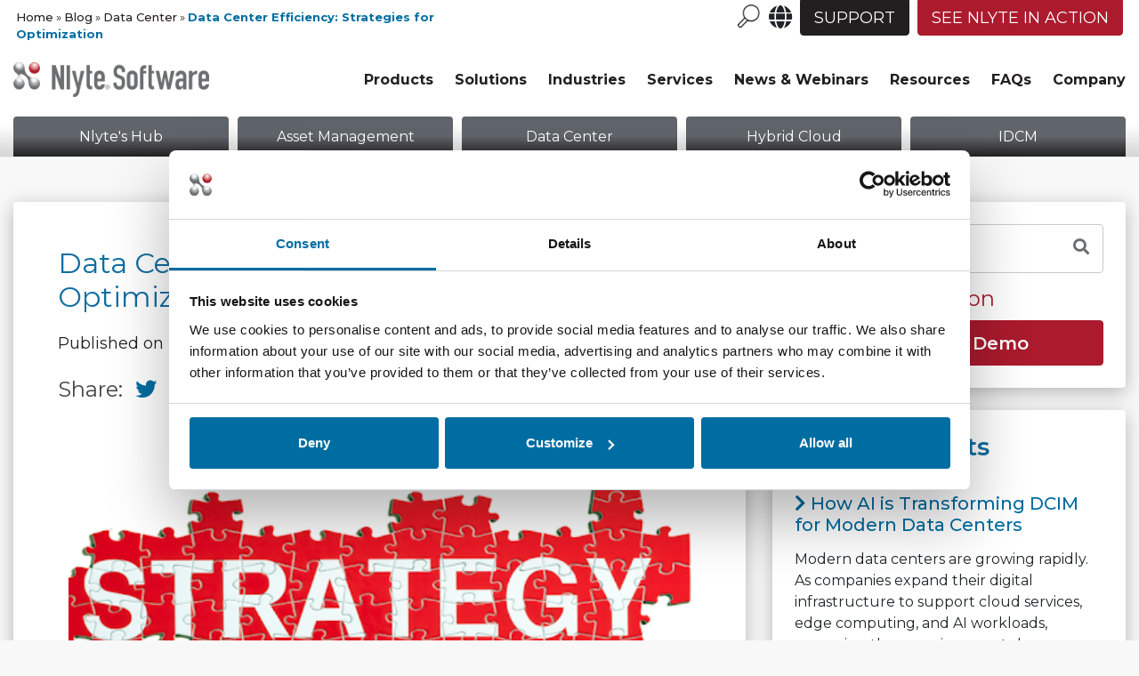

--- FILE ---
content_type: text/html; charset=UTF-8
request_url: https://www.nlyte.com/blog/improving-data-center-efficiency/
body_size: 19136
content:
<!DOCTYPE html>
<html lang="en-US">
<head>
    <meta http-equiv="Content-Type" content="text/html; charset=UTF-8"/>
<meta id="meta" name="viewport" content="width=device-width, initial-scale=1.0"/>
<meta http-equiv="X-UA-Compatible" content="IE=edge"/>
<title>Top Strategies to Improve Data Center Efficiency</title>
<script type="text/javascript">
    var mmtitle = "Nlyte"
</script>


    <!--Marketo script-->
    <script src="//app-ab11.marketo.com/js/forms2/js/forms2.min.js"></script>
    <!--End Marketo script-->

    <!-- Google Tag Manager -->
<script>(function(w,d,s,l,i){w[l]=w[l]||[];w[l].push({'gtm.start':
new Date().getTime(),event:'gtm.js'});var f=d.getElementsByTagName(s)[0],
j=d.createElement(s),dl=l!='dataLayer'?'&l='+l:'';j.async=true;j.src=
'https://www.googletagmanager.com/gtm.js?id='+i+dl;f.parentNode.insertBefore(j,f);
})(window,document,'script','dataLayer','GTM-582WM6');</script>
<!-- End Google Tag Manager -->

<!-- Start Google verification code -->
<meta name="google-site-verification" content="AuNxGQwgfX7jZirkfxB6cm8UIHfZNwUDFtcHqITG4Y4" />
<!-- End google verification code -->

<style>.page-template-microsite .site_header {height:0;}</style>

<!--Template Specific Scripts-->
<!--End Template Specific Scripts-->


            <script async src='https://obseu.bzcclandlord.com/i/bd68f58a087f50e87063c311a30ee34d.js' class='ct_clicktrue'></script>
            <script async src='https://www.clickcease.com/monitor/stat.js'>
            </script>
        <meta name='robots' content='index, follow, max-image-preview:large, max-snippet:-1, max-video-preview:-1' />
<script type="text/javascript">
  var homeurl = "https://www.nlyte.com/";
</script>

	<!-- This site is optimized with the Yoast SEO Premium plugin v21.7 (Yoast SEO v21.8) - https://yoast.com/wordpress/plugins/seo/ -->
	<meta name="description" content="Boost data center efficiency with strategies like virtualization, PUE optimization, and hybrid digital infrastructure management tools." />
	<link rel="canonical" href="https://www.nlyte.com/blog/improving-data-center-efficiency/" />
	<meta property="og:locale" content="en_US" />
	<meta property="og:type" content="article" />
	<meta property="og:title" content="Data Center Efficiency: Strategies for Optimization" />
	<meta property="og:description" content="Boost data center efficiency with strategies like virtualization, PUE optimization, and hybrid digital infrastructure management tools." />
	<meta property="og:url" content="https://www.nlyte.com/blog/improving-data-center-efficiency/" />
	<meta property="og:site_name" content="Nlyte" />
	<meta property="article:published_time" content="2020-02-21T17:32:28+00:00" />
	<meta property="article:modified_time" content="2025-07-22T16:41:11+00:00" />
	<meta property="og:image" content="https://www.nlyte.com/web/wp-content/uploads/2020/02/unnamed1.png" />
	<meta property="og:image:width" content="648" />
	<meta property="og:image:height" content="273" />
	<meta property="og:image:type" content="image/png" />
	<meta name="author" content="Mike Schmitt" />
	<meta name="twitter:card" content="summary_large_image" />
	<meta name="twitter:label1" content="Written by" />
	<meta name="twitter:data1" content="Mike Schmitt" />
	<meta name="twitter:label2" content="Est. reading time" />
	<meta name="twitter:data2" content="3 minutes" />
	<script type="application/ld+json" class="yoast-schema-graph">{"@context":"https://schema.org","@graph":[{"@type":"Article","@id":"https://www.nlyte.com/blog/improving-data-center-efficiency/#article","isPartOf":{"@id":"https://www.nlyte.com/blog/improving-data-center-efficiency/"},"author":{"name":"Mike Schmitt","@id":"https://www.nlyte.com/#/schema/person/079248947962b0b3d925af6bba113339"},"headline":"Data Center Efficiency: Strategies for Optimization","datePublished":"2020-02-21T17:32:28+00:00","dateModified":"2025-07-22T16:41:11+00:00","mainEntityOfPage":{"@id":"https://www.nlyte.com/blog/improving-data-center-efficiency/"},"wordCount":511,"commentCount":1,"publisher":{"@id":"https://www.nlyte.com/#organization"},"image":{"@id":"https://www.nlyte.com/blog/improving-data-center-efficiency/#primaryimage"},"thumbnailUrl":"https://www.nlyte.com/web/wp-content/uploads/2020/02/unnamed1.png","keywords":["Data Center","Data Center Infrastructure Management","Data Center Management","DCIM"],"articleSection":["Data Center"],"inLanguage":"en-US","potentialAction":[{"@type":"CommentAction","name":"Comment","target":["https://www.nlyte.com/blog/improving-data-center-efficiency/#respond"]}]},{"@type":"WebPage","@id":"https://www.nlyte.com/blog/improving-data-center-efficiency/","url":"https://www.nlyte.com/blog/improving-data-center-efficiency/","name":"Top Strategies to Improve Data Center Efficiency","isPartOf":{"@id":"https://www.nlyte.com/#website"},"primaryImageOfPage":{"@id":"https://www.nlyte.com/blog/improving-data-center-efficiency/#primaryimage"},"image":{"@id":"https://www.nlyte.com/blog/improving-data-center-efficiency/#primaryimage"},"thumbnailUrl":"https://www.nlyte.com/web/wp-content/uploads/2020/02/unnamed1.png","datePublished":"2020-02-21T17:32:28+00:00","dateModified":"2025-07-22T16:41:11+00:00","description":"Boost data center efficiency with strategies like virtualization, PUE optimization, and hybrid digital infrastructure management tools.","breadcrumb":{"@id":"https://www.nlyte.com/blog/improving-data-center-efficiency/#breadcrumb"},"inLanguage":"en-US","potentialAction":[{"@type":"ReadAction","target":["https://www.nlyte.com/blog/improving-data-center-efficiency/"]}]},{"@type":"ImageObject","inLanguage":"en-US","@id":"https://www.nlyte.com/blog/improving-data-center-efficiency/#primaryimage","url":"https://www.nlyte.com/web/wp-content/uploads/2020/02/unnamed1.png","contentUrl":"https://www.nlyte.com/web/wp-content/uploads/2020/02/unnamed1.png","width":648,"height":273,"caption":"Strategy Puzzle"},{"@type":"BreadcrumbList","@id":"https://www.nlyte.com/blog/improving-data-center-efficiency/#breadcrumb","itemListElement":[{"@type":"ListItem","position":1,"name":"Home","item":"https://www.nlyte.com/"},{"@type":"ListItem","position":2,"name":"Blog","item":"https://www.nlyte.com/blog/"},{"@type":"ListItem","position":3,"name":"Data Center","item":"https://www.nlyte.com/blog/category/data-center/"},{"@type":"ListItem","position":4,"name":"Data Center Efficiency: Strategies for Optimization"}]},{"@type":"WebSite","@id":"https://www.nlyte.com/#website","url":"https://www.nlyte.com/","name":"Nlyte","description":"","publisher":{"@id":"https://www.nlyte.com/#organization"},"potentialAction":[{"@type":"SearchAction","target":{"@type":"EntryPoint","urlTemplate":"https://www.nlyte.com/?s={search_term_string}"},"query-input":"required name=search_term_string"}],"inLanguage":"en-US"},{"@type":"Organization","@id":"https://www.nlyte.com/#organization","name":"Nlyte Software","url":"https://www.nlyte.com/","logo":{"@type":"ImageObject","inLanguage":"en-US","@id":"https://www.nlyte.com/#/schema/logo/image/","url":"https://www.nlyte.com/web/wp-content/uploads/2019/05/Nlyte_favicon.png","contentUrl":"https://www.nlyte.com/web/wp-content/uploads/2019/05/Nlyte_favicon.png","width":476,"height":475,"caption":"Nlyte Software"},"image":{"@id":"https://www.nlyte.com/#/schema/logo/image/"}},{"@type":"Person","@id":"https://www.nlyte.com/#/schema/person/079248947962b0b3d925af6bba113339","name":"Mike Schmitt","image":{"@type":"ImageObject","inLanguage":"en-US","@id":"https://www.nlyte.com/#/schema/person/image/","url":"https://secure.gravatar.com/avatar/8ec627034d314f489e7fb249ff6048a5?s=96&d=mm&r=g","contentUrl":"https://secure.gravatar.com/avatar/8ec627034d314f489e7fb249ff6048a5?s=96&d=mm&r=g","caption":"Mike Schmitt"},"url":"https://www.nlyte.com/blog/author/cmarx/"}]}</script>
	<!-- / Yoast SEO Premium plugin. -->


<link rel='dns-prefetch' href='//ajax.googleapis.com' />
<link rel='dns-prefetch' href='//player.vimeo.com' />
<link rel='dns-prefetch' href='//fonts.googleapis.com' />
<link rel='stylesheet' id='kmdg-page-builder-css' href='https://www.nlyte.com/web/wp-content/plugins/kmdg-page-builder/assets/styles/css/default.css?ver=1.0.2.1' type='text/css' media='all' />
<link rel='stylesheet' id='main-css' href='https://www.nlyte.com/web/wp-content/themes/kmdg/dist/css/style.css?ver=1635258549' type='text/css' media='screen' />
<link rel='stylesheet' id='acfgfs-enqueue-fonts-css' href='https://fonts.googleapis.com/css?family=Montserrat%3A400%2C500%2C600%2C700%2C800%2C900%2Cregular%2C500%2C600%2C700%2C800%2C900%2Cregular%2C500%2C600%2C700%2C800%2C900&#038;subset=latin&#038;ver=6.4.2' type='text/css' media='all' />
<link rel='stylesheet' id='wp-block-library-css' href='https://www.nlyte.com/web/wp-includes/css/dist/block-library/style.min.css?ver=6.4.2' type='text/css' media='all' />
<style id='safe-svg-svg-icon-style-inline-css' type='text/css'>
.safe-svg-cover{text-align:center}.safe-svg-cover .safe-svg-inside{display:inline-block;max-width:100%}.safe-svg-cover svg{height:100%;max-height:100%;max-width:100%;width:100%}

</style>
<style id='classic-theme-styles-inline-css' type='text/css'>
/*! This file is auto-generated */
.wp-block-button__link{color:#fff;background-color:#32373c;border-radius:9999px;box-shadow:none;text-decoration:none;padding:calc(.667em + 2px) calc(1.333em + 2px);font-size:1.125em}.wp-block-file__button{background:#32373c;color:#fff;text-decoration:none}
</style>
<style id='global-styles-inline-css' type='text/css'>
body{--wp--preset--color--black: #000000;--wp--preset--color--cyan-bluish-gray: #abb8c3;--wp--preset--color--white: #ffffff;--wp--preset--color--pale-pink: #f78da7;--wp--preset--color--vivid-red: #cf2e2e;--wp--preset--color--luminous-vivid-orange: #ff6900;--wp--preset--color--luminous-vivid-amber: #fcb900;--wp--preset--color--light-green-cyan: #7bdcb5;--wp--preset--color--vivid-green-cyan: #00d084;--wp--preset--color--pale-cyan-blue: #8ed1fc;--wp--preset--color--vivid-cyan-blue: #0693e3;--wp--preset--color--vivid-purple: #9b51e0;--wp--preset--gradient--vivid-cyan-blue-to-vivid-purple: linear-gradient(135deg,rgba(6,147,227,1) 0%,rgb(155,81,224) 100%);--wp--preset--gradient--light-green-cyan-to-vivid-green-cyan: linear-gradient(135deg,rgb(122,220,180) 0%,rgb(0,208,130) 100%);--wp--preset--gradient--luminous-vivid-amber-to-luminous-vivid-orange: linear-gradient(135deg,rgba(252,185,0,1) 0%,rgba(255,105,0,1) 100%);--wp--preset--gradient--luminous-vivid-orange-to-vivid-red: linear-gradient(135deg,rgba(255,105,0,1) 0%,rgb(207,46,46) 100%);--wp--preset--gradient--very-light-gray-to-cyan-bluish-gray: linear-gradient(135deg,rgb(238,238,238) 0%,rgb(169,184,195) 100%);--wp--preset--gradient--cool-to-warm-spectrum: linear-gradient(135deg,rgb(74,234,220) 0%,rgb(151,120,209) 20%,rgb(207,42,186) 40%,rgb(238,44,130) 60%,rgb(251,105,98) 80%,rgb(254,248,76) 100%);--wp--preset--gradient--blush-light-purple: linear-gradient(135deg,rgb(255,206,236) 0%,rgb(152,150,240) 100%);--wp--preset--gradient--blush-bordeaux: linear-gradient(135deg,rgb(254,205,165) 0%,rgb(254,45,45) 50%,rgb(107,0,62) 100%);--wp--preset--gradient--luminous-dusk: linear-gradient(135deg,rgb(255,203,112) 0%,rgb(199,81,192) 50%,rgb(65,88,208) 100%);--wp--preset--gradient--pale-ocean: linear-gradient(135deg,rgb(255,245,203) 0%,rgb(182,227,212) 50%,rgb(51,167,181) 100%);--wp--preset--gradient--electric-grass: linear-gradient(135deg,rgb(202,248,128) 0%,rgb(113,206,126) 100%);--wp--preset--gradient--midnight: linear-gradient(135deg,rgb(2,3,129) 0%,rgb(40,116,252) 100%);--wp--preset--font-size--small: 13px;--wp--preset--font-size--medium: 20px;--wp--preset--font-size--large: 36px;--wp--preset--font-size--x-large: 42px;--wp--preset--spacing--20: 0.44rem;--wp--preset--spacing--30: 0.67rem;--wp--preset--spacing--40: 1rem;--wp--preset--spacing--50: 1.5rem;--wp--preset--spacing--60: 2.25rem;--wp--preset--spacing--70: 3.38rem;--wp--preset--spacing--80: 5.06rem;--wp--preset--shadow--natural: 6px 6px 9px rgba(0, 0, 0, 0.2);--wp--preset--shadow--deep: 12px 12px 50px rgba(0, 0, 0, 0.4);--wp--preset--shadow--sharp: 6px 6px 0px rgba(0, 0, 0, 0.2);--wp--preset--shadow--outlined: 6px 6px 0px -3px rgba(255, 255, 255, 1), 6px 6px rgba(0, 0, 0, 1);--wp--preset--shadow--crisp: 6px 6px 0px rgba(0, 0, 0, 1);}:where(.is-layout-flex){gap: 0.5em;}:where(.is-layout-grid){gap: 0.5em;}body .is-layout-flow > .alignleft{float: left;margin-inline-start: 0;margin-inline-end: 2em;}body .is-layout-flow > .alignright{float: right;margin-inline-start: 2em;margin-inline-end: 0;}body .is-layout-flow > .aligncenter{margin-left: auto !important;margin-right: auto !important;}body .is-layout-constrained > .alignleft{float: left;margin-inline-start: 0;margin-inline-end: 2em;}body .is-layout-constrained > .alignright{float: right;margin-inline-start: 2em;margin-inline-end: 0;}body .is-layout-constrained > .aligncenter{margin-left: auto !important;margin-right: auto !important;}body .is-layout-constrained > :where(:not(.alignleft):not(.alignright):not(.alignfull)){max-width: var(--wp--style--global--content-size);margin-left: auto !important;margin-right: auto !important;}body .is-layout-constrained > .alignwide{max-width: var(--wp--style--global--wide-size);}body .is-layout-flex{display: flex;}body .is-layout-flex{flex-wrap: wrap;align-items: center;}body .is-layout-flex > *{margin: 0;}body .is-layout-grid{display: grid;}body .is-layout-grid > *{margin: 0;}:where(.wp-block-columns.is-layout-flex){gap: 2em;}:where(.wp-block-columns.is-layout-grid){gap: 2em;}:where(.wp-block-post-template.is-layout-flex){gap: 1.25em;}:where(.wp-block-post-template.is-layout-grid){gap: 1.25em;}.has-black-color{color: var(--wp--preset--color--black) !important;}.has-cyan-bluish-gray-color{color: var(--wp--preset--color--cyan-bluish-gray) !important;}.has-white-color{color: var(--wp--preset--color--white) !important;}.has-pale-pink-color{color: var(--wp--preset--color--pale-pink) !important;}.has-vivid-red-color{color: var(--wp--preset--color--vivid-red) !important;}.has-luminous-vivid-orange-color{color: var(--wp--preset--color--luminous-vivid-orange) !important;}.has-luminous-vivid-amber-color{color: var(--wp--preset--color--luminous-vivid-amber) !important;}.has-light-green-cyan-color{color: var(--wp--preset--color--light-green-cyan) !important;}.has-vivid-green-cyan-color{color: var(--wp--preset--color--vivid-green-cyan) !important;}.has-pale-cyan-blue-color{color: var(--wp--preset--color--pale-cyan-blue) !important;}.has-vivid-cyan-blue-color{color: var(--wp--preset--color--vivid-cyan-blue) !important;}.has-vivid-purple-color{color: var(--wp--preset--color--vivid-purple) !important;}.has-black-background-color{background-color: var(--wp--preset--color--black) !important;}.has-cyan-bluish-gray-background-color{background-color: var(--wp--preset--color--cyan-bluish-gray) !important;}.has-white-background-color{background-color: var(--wp--preset--color--white) !important;}.has-pale-pink-background-color{background-color: var(--wp--preset--color--pale-pink) !important;}.has-vivid-red-background-color{background-color: var(--wp--preset--color--vivid-red) !important;}.has-luminous-vivid-orange-background-color{background-color: var(--wp--preset--color--luminous-vivid-orange) !important;}.has-luminous-vivid-amber-background-color{background-color: var(--wp--preset--color--luminous-vivid-amber) !important;}.has-light-green-cyan-background-color{background-color: var(--wp--preset--color--light-green-cyan) !important;}.has-vivid-green-cyan-background-color{background-color: var(--wp--preset--color--vivid-green-cyan) !important;}.has-pale-cyan-blue-background-color{background-color: var(--wp--preset--color--pale-cyan-blue) !important;}.has-vivid-cyan-blue-background-color{background-color: var(--wp--preset--color--vivid-cyan-blue) !important;}.has-vivid-purple-background-color{background-color: var(--wp--preset--color--vivid-purple) !important;}.has-black-border-color{border-color: var(--wp--preset--color--black) !important;}.has-cyan-bluish-gray-border-color{border-color: var(--wp--preset--color--cyan-bluish-gray) !important;}.has-white-border-color{border-color: var(--wp--preset--color--white) !important;}.has-pale-pink-border-color{border-color: var(--wp--preset--color--pale-pink) !important;}.has-vivid-red-border-color{border-color: var(--wp--preset--color--vivid-red) !important;}.has-luminous-vivid-orange-border-color{border-color: var(--wp--preset--color--luminous-vivid-orange) !important;}.has-luminous-vivid-amber-border-color{border-color: var(--wp--preset--color--luminous-vivid-amber) !important;}.has-light-green-cyan-border-color{border-color: var(--wp--preset--color--light-green-cyan) !important;}.has-vivid-green-cyan-border-color{border-color: var(--wp--preset--color--vivid-green-cyan) !important;}.has-pale-cyan-blue-border-color{border-color: var(--wp--preset--color--pale-cyan-blue) !important;}.has-vivid-cyan-blue-border-color{border-color: var(--wp--preset--color--vivid-cyan-blue) !important;}.has-vivid-purple-border-color{border-color: var(--wp--preset--color--vivid-purple) !important;}.has-vivid-cyan-blue-to-vivid-purple-gradient-background{background: var(--wp--preset--gradient--vivid-cyan-blue-to-vivid-purple) !important;}.has-light-green-cyan-to-vivid-green-cyan-gradient-background{background: var(--wp--preset--gradient--light-green-cyan-to-vivid-green-cyan) !important;}.has-luminous-vivid-amber-to-luminous-vivid-orange-gradient-background{background: var(--wp--preset--gradient--luminous-vivid-amber-to-luminous-vivid-orange) !important;}.has-luminous-vivid-orange-to-vivid-red-gradient-background{background: var(--wp--preset--gradient--luminous-vivid-orange-to-vivid-red) !important;}.has-very-light-gray-to-cyan-bluish-gray-gradient-background{background: var(--wp--preset--gradient--very-light-gray-to-cyan-bluish-gray) !important;}.has-cool-to-warm-spectrum-gradient-background{background: var(--wp--preset--gradient--cool-to-warm-spectrum) !important;}.has-blush-light-purple-gradient-background{background: var(--wp--preset--gradient--blush-light-purple) !important;}.has-blush-bordeaux-gradient-background{background: var(--wp--preset--gradient--blush-bordeaux) !important;}.has-luminous-dusk-gradient-background{background: var(--wp--preset--gradient--luminous-dusk) !important;}.has-pale-ocean-gradient-background{background: var(--wp--preset--gradient--pale-ocean) !important;}.has-electric-grass-gradient-background{background: var(--wp--preset--gradient--electric-grass) !important;}.has-midnight-gradient-background{background: var(--wp--preset--gradient--midnight) !important;}.has-small-font-size{font-size: var(--wp--preset--font-size--small) !important;}.has-medium-font-size{font-size: var(--wp--preset--font-size--medium) !important;}.has-large-font-size{font-size: var(--wp--preset--font-size--large) !important;}.has-x-large-font-size{font-size: var(--wp--preset--font-size--x-large) !important;}
.wp-block-navigation a:where(:not(.wp-element-button)){color: inherit;}
:where(.wp-block-post-template.is-layout-flex){gap: 1.25em;}:where(.wp-block-post-template.is-layout-grid){gap: 1.25em;}
:where(.wp-block-columns.is-layout-flex){gap: 2em;}:where(.wp-block-columns.is-layout-grid){gap: 2em;}
.wp-block-pullquote{font-size: 1.5em;line-height: 1.6;}
</style>
<link rel='stylesheet' id='kmdg-menu-elements-css' href='https://www.nlyte.com/web/wp-content/plugins/kmdg-menu-elements/dist/css/menu-elements.css?ver=1697145369' type='text/css' media='all' />
<link rel='stylesheet' id='kmdg-resource-center-css' href='https://www.nlyte.com/web/wp-content/plugins/kmdg-resource-center/dist/css/resources.css?ver=6.4.2' type='text/css' media='all' />
<link rel='stylesheet' id='rss-retriever-css' href='https://www.nlyte.com/web/wp-content/plugins/wp-rss-retriever/inc/css/rss-retriever.css?ver=1.6.10' type='text/css' media='all' />
<link rel='stylesheet' id='builder-custom-theme-css' href='https://www.nlyte.com/web/wp-content/plugins/kmdg-page-builder/assets/styles/css/theme.css?ver=1710173016' type='text/css' media='all' />
<script type="text/javascript" src="//ajax.googleapis.com/ajax/libs/jquery/3.6.0/jquery.min.js?ver=3.6.0" id="jquery-js"></script>
<script type="text/javascript" id="clickceaseFrontEnd-js-extra">
/* <![CDATA[ */
var ajax_obj = {"cc_nonce":"1b424a9211","ajax_url":"https:\/\/www.nlyte.com\/web\/wp-admin\/admin-ajax.php","ajax_action":"validate_clickcease_response"};
/* ]]> */
</script>
<script type="text/javascript" src="https://www.nlyte.com/web/wp-content/plugins/clickcease-click-fraud-protection/includes/assets/js/front-end.js?ver=1.0" id="clickceaseFrontEnd-js"></script>
<link rel="https://api.w.org/" href="https://www.nlyte.com/wp-json/" /><link rel="alternate" type="application/json" href="https://www.nlyte.com/wp-json/wp/v2/posts/19357" /><link rel="alternate" type="application/json+oembed" href="https://www.nlyte.com/wp-json/oembed/1.0/embed?url=https%3A%2F%2Fwww.nlyte.com%2Fblog%2Fimproving-data-center-efficiency%2F" />
<link rel="alternate" type="text/xml+oembed" href="https://www.nlyte.com/wp-json/oembed/1.0/embed?url=https%3A%2F%2Fwww.nlyte.com%2Fblog%2Fimproving-data-center-efficiency%2F&#038;format=xml" />
<style type="text/css">.theme-responsive-image {max-width: 100%;max-height: 100%;background-size: cover;background-position: center center;background-repeat: no-repeat;display: inline-block;font-size: 0;overflow: hidden;}.theme-responsive-image img {width: 100%;max-width: 100%;max-height: 100%;height: auto;visibility: hidden;}</style><link rel='alternate' href='https://www.nlyte.com/blog/improving-data-center-efficiency/' hreflang='x-default' /><link rel='alternate' href='https://www.nlyte.com/blog/improving-data-center-efficiency/' hreflang='en-US' /><script id='nitro-telemetry-meta' nitro-exclude>window.NPTelemetryMetadata={missReason: (!window.NITROPACK_STATE ? 'cache not found' : 'hit'),pageType: 'post',}</script><script id='nitro-telemetry'>(()=>{window.NitroPack=window.NitroPack||{coreVersion:"na",isCounted:!1};let e=document.createElement("script");if(e.src="https://nitroscripts.com/yYCtAksQXfNeoWcTcwpvVyDBZbYlpvnh",e.async=!0,e.id="nitro-script",document.head.appendChild(e),!window.NitroPack.isCounted){window.NitroPack.isCounted=!0;let t=()=>{navigator.sendBeacon("https://to.getnitropack.com/p",JSON.stringify({siteId:"yYCtAksQXfNeoWcTcwpvVyDBZbYlpvnh",url:window.location.href,isOptimized:!!window.IS_NITROPACK,coreVersion:"na",missReason:window.NPTelemetryMetadata?.missReason||"",pageType:window.NPTelemetryMetadata?.pageType||"",isEligibleForOptimization:!!window.NPTelemetryMetadata?.isEligibleForOptimization}))};(()=>{let e=()=>new Promise(e=>{"complete"===document.readyState?e():window.addEventListener("load",e)}),i=()=>new Promise(e=>{document.prerendering?document.addEventListener("prerenderingchange",e,{once:!0}):e()}),a=async()=>{await i(),await e(),t()};a()})(),window.addEventListener("pageshow",e=>{if(e.persisted){let i=document.prerendering||self.performance?.getEntriesByType?.("navigation")[0]?.activationStart>0;"visible"!==document.visibilityState||i||t()}})}})();</script><link rel="icon" href="https://www.nlyte.com/web/wp-content/uploads/2019/05/cropped-Nlyte_favicon-32x32.png" sizes="32x32" />
<link rel="icon" href="https://www.nlyte.com/web/wp-content/uploads/2019/05/cropped-Nlyte_favicon-192x192.png" sizes="192x192" />
<link rel="apple-touch-icon" href="https://www.nlyte.com/web/wp-content/uploads/2019/05/cropped-Nlyte_favicon-180x180.png" />
<meta name="msapplication-TileImage" content="https://www.nlyte.com/web/wp-content/uploads/2019/05/cropped-Nlyte_favicon-270x270.png" />
</head>
<body class="post-template-default single single-post postid-19357 single-format-standard" style="">
    <!-- Google Tag Manager (noscript) -->
<noscript><iframe src="https://www.googletagmanager.com/ns.html?id=GTM-582WM6"
height="0" width="0" style="display:none;visibility:hidden"></iframe></noscript>
<!-- End Google Tag Manager (noscript) -->    <div class="site-wrapper">
        <div class="top-layout inner-width">
    <div class="main-wrapper">
        
<header class="site_header">

    <div class="site_header__wrapper">

        <section class="top-bar">
            <div class="u-builder-container-width">
                <div class="inner-container">
                    <div class="site_header__breadcrumbs">
                        <p id="breadcrumbs" class="breadcrumb"><span><span><a href="https://www.nlyte.com/">Home</a></span> » <span><a href="https://www.nlyte.com/blog/">Blog</a></span> » <span><a href="https://www.nlyte.com/blog/category/data-center/">Data Center</a></span> » <span class="breadcrumb_last" aria-current="page"><strong>Data Center Efficiency: Strategies for Optimization</strong></span></span></p>                    </div>

                    <div class="inner-container inner-container__right">
                        <div class="search-bar">
    <form role="search" method="get" id="searchform" class="searchform"
          action="https://www.nlyte.com/">
        <label class="screen-reader-text"
               for="s"></label>
        <input type="text" placeholder="Site Search"
               value="" name="s" id="s" class="bar"/>
    </form>

    <a href="#" class="search-button">
        <img class="search-icon" src="[data-uri]">
    </a>
</div>
                        <div class="language">
    <ul class="language__wrap">
        <li class="language__menu">
            <a  class="language__toggle" aria-label="Language menu toggle">
                <i class="language__icon fas fa-globe"></i>
            </a>

<!--Couldnt make arrow look good-->
<!--            <div class="language__arrow"></div>-->
            <div class="language__hover_wrap">
                <p>Language</p>
                <ul class="language__sub_menu">
<!--                    <li class="language__menu-item">-->
<!--                        <a href="--><!--"-->
<!--                           class="language__link" aria-label="English Site Link">-->
<!--                            English-->
<!--                        </a>-->
<!--                    </li>-->
<!--                    <li class="language__menu-item">-->
<!--                        <a href="--><!--"-->
<!--                           class="language__link" aria-label="French Site Link">-->
<!--                            French-->
<!--                        </a>-->
<!--                    </li>-->
                    
                                                    <li class="language__menu-item">
                                <a href="https://www.nlyte.com/" target="" class="language__link" aria-label="English Site Link">
                                    English                                </a>
                            </li>

                        
                                                    <li class="language__menu-item">
                                <a href="https://www.nlyte.com/fr/" target="" class="language__link" aria-label="French Site Link">
                                    French                                </a>
                            </li>

                                                            </ul>
            </div>
        </li>
    </ul>
</div>
                        <div class="eyebrow-buttons">

            
            <a href="https://www.nlyte.com/support/customer-support/" class="top-link eyebrow_button_color black">
                Support            </a>

        
            <a href="https://www.nlyte.com/nlyte-in-action/" class="top-link eyebrow_button_color red">
                See Nlyte in Action            </a>

            
</div>
                                            </div>
                </div>
            </div>
        </section>

        <section class="header-main">
            <div class="u-builder-container-width">

                <div class="header-row">
                    <div class="site-logo">
    <a href="https://www.nlyte.com/">
        <img src="https://www.nlyte.com/web/wp-content/uploads/2019/05/logo.png" alt="Logo" />
    </a>
</div>

                    <nav class="primary-menu" role="navigation">
                        <ul id="menu-main-menu" class="menu"><li id="menu-item-9994" class="mega-menu products menu-item menu-item-type-post_type menu-item-object-page menu-item-has-children menu-item-9994"><a href="https://www.nlyte.com/products/">Products</a>
<ul class="sub-menu">
	<li id="menu-item-18274" class="menu-elements__column menu-item menu-item-type-column menu-item-object-column menu-item-has-children menu-elements__column--minimize menu-item-18274"><div class='menu-elements__column-wrap '>
	<ul class="sub-menu">
		<li id="menu-item-18046" class="menu-elements__row menu-item menu-item-type-row menu-item-object-row menu-item-has-children menu-item-18046">
		<ul class="sub-menu">
			<li id="menu-item-18048" class="menu-elements__column menu-item menu-item-type-column menu-item-object-column menu-item-has-children menu-elements__column--minimize menu-item-18048"><div class='menu-elements__column-wrap '>
			<ul class="sub-menu">
				<li id="menu-item-10715" class="menu-elements__title menu-item menu-item-type-title menu-item-object-title menu-item-10715"><div class='menu-elements__title'>PRODUCTS</div></li>
			</ul>
</div></li>
		</ul>
</li>
		<li id="menu-item-10718" class="menu-elements__row menu-item menu-item-type-row menu-item-object-row menu-item-has-children menu-item-10718">
		<ul class="sub-menu">
			<li id="menu-item-10733" class="menu-elements__column menu-item menu-item-type-column menu-item-object-column menu-item-has-children menu-elements__column--maximize menu-item-10733"><div class='menu-elements__column-wrap '>
			<ul class="sub-menu">
				<li id="menu-item-17374" class="menu-item menu-item-type-custom menu-item-object-custom menu-item-has-children menu-item-17374"><a href="https://www.nlyte.com/solutions/data-center-infrastructure-management-dcim/">DATA CENTER INFRASTRUCTURE MANAGEMENT</a>
				<ul class="sub-menu">
					<li id="menu-item-12698" class="menu-item menu-item-type-post_type menu-item-object-page menu-item-12698"><a href="https://www.nlyte.com/products/nlyte-energy-optimizer/">Nlyte Energy Optimizer</a></li>
					<li id="menu-item-12702" class="menu-item menu-item-type-post_type menu-item-object-page menu-item-12702"><a href="https://www.nlyte.com/products/nlyte-asset-optimizer/">Nlyte Asset Optimizer</a></li>
					<li id="menu-item-12704" class="menu-item menu-item-type-post_type menu-item-object-page menu-item-12704"><a href="https://www.nlyte.com/products/data-center-monitoring/">Data Center Monitoring</a></li>
					<li id="menu-item-23844" class="menu-item menu-item-type-post_type menu-item-object-page menu-item-23844"><a href="https://www.nlyte.com/products/device-management/">IT Device Security Management</a></li>
				</ul>
</li>
			</ul>
</div></li>
			<li id="menu-item-10988" class="menu-elements__column menu-item menu-item-type-column menu-item-object-column menu-item-has-children menu-elements__column--maximize menu-item-10988"><div class='menu-elements__column-wrap '>
			<ul class="sub-menu">
				<li id="menu-item-10829" class="menu-item menu-item-type-post_type menu-item-object-page menu-item-10829"><a href="https://www.nlyte.com/products/connectors/">CONNECTORS</a></li>
				<li id="menu-item-11003" class="menu-elements__spacer menu-item menu-item-type-spacer menu-item-object-spacer menu-item-11003"><div style='overflow: hidden;'><div class='menu-elements__spacer ' style='padding-top: 0.5em;margin-bottom: 0.5em;'></div></div></li>
				<li id="menu-item-11351" class="menu-item menu-item-type-post_type menu-item-object-page menu-item-11351"><a href="https://www.nlyte.com/products/asset-management-modules/">MODULES</a></li>
				<li id="menu-item-19195" class="menu-elements__spacer menu-item menu-item-type-spacer menu-item-object-spacer menu-item-19195"><div style='overflow: hidden;'><div class='menu-elements__spacer ' style='padding-top: 0.5em;margin-bottom: 0.5em;'></div></div></li>
			</ul>
</div></li>
		</ul>
</li>
	</ul>
</div></li>
</ul>
</li>
<li id="menu-item-10102" class="mega-menu linefix menu-item menu-item-type-post_type menu-item-object-page menu-item-has-children menu-item-10102"><a href="https://www.nlyte.com/solutions/">Solutions</a>
<ul class="sub-menu">
	<li id="menu-item-10706" class="menu-elements__row menu-item menu-item-type-row menu-item-object-row menu-item-has-children menu-item-10706">
	<ul class="sub-menu">
		<li id="menu-item-18126" class="menu-elements__column menu-item menu-item-type-column menu-item-object-column menu-item-has-children menu-elements__column--maximize menu-item-18126"><div class='menu-elements__column-wrap menu-elements__column-wrap--line'>
		<ul class="sub-menu">
			<li id="menu-item-18124" class="menu-elements__row menu-item menu-item-type-row menu-item-object-row menu-item-has-children menu-item-18124">
			<ul class="sub-menu">
				<li id="menu-item-10709" class="menu-elements__column menu-item menu-item-type-column menu-item-object-column menu-item-has-children menu-elements__column--minimize menu-item-10709"><div class='menu-elements__column-wrap '>
				<ul class="sub-menu">
					<li id="menu-item-11009" class="menu-elements__title menu-item menu-item-type-title menu-item-object-title menu-item-11009"><div class='menu-elements__title'>SOLUTIONS</div></li>
				</ul>
</div></li>
			</ul>
</li>
			<li id="menu-item-18128" class="menu-elements__row menu-item menu-item-type-row menu-item-object-row menu-item-has-children menu-item-18128">
			<ul class="sub-menu">
				<li id="menu-item-18130" class="menu-elements__column menu-item menu-item-type-column menu-item-object-column menu-item-has-children menu-elements__column--minimize menu-item-18130"><div class='menu-elements__column-wrap '>
				<ul class="sub-menu">
					<li id="menu-item-9862" class="menu-item menu-item-type-post_type menu-item-object-page menu-item-9862"><a href="https://www.nlyte.com/solutions/data-center-infrastructure-management-dcim/">Data Center Infrastructure Management (DCIM)</a></li>
					<li id="menu-item-20669" class="menu-item menu-item-type-post_type menu-item-object-page menu-item-20669"><a href="https://www.nlyte.com/solutions/integrated-data-center-management/">Integrated Data Center Management (IDCM)</a></li>
					<li id="menu-item-22417" class="menu-item menu-item-type-custom menu-item-object-custom menu-item-22417"><a href="https://www.nlyte.com/solutions/data-center-sustainability/">Sustainability Compliance Reporting</a></li>
					<li id="menu-item-10586" class="menu-item menu-item-type-post_type menu-item-object-page menu-item-10586"><a href="https://www.nlyte.com/solutions/compliance-management-solutions/">Security &#038; IT Infrastructure Compliance</a></li>
					<li id="menu-item-10523" class="menu-item menu-item-type-post_type menu-item-object-page menu-item-10523"><a href="https://www.nlyte.com/solutions/data-center-optimization-initiative-dcoi/">Data Center Optimization Initiative (DCOI)</a></li>
				</ul>
</div></li>
				<li id="menu-item-10721" class="menu-elements__column menu-item menu-item-type-column menu-item-object-column menu-item-has-children menu-elements__column--minimize menu-item-10721"><div class='menu-elements__column-wrap '>
				<ul class="sub-menu">
					<li id="menu-item-6766" class="menu-item menu-item-type-post_type menu-item-object-page menu-item-6766"><a href="https://www.nlyte.com/solutions/workload-asset-management/">Workload Asset Management</a></li>
					<li id="menu-item-10562" class="menu-item menu-item-type-post_type menu-item-object-page menu-item-10562"><a href="https://www.nlyte.com/solutions/colocation-solution/">Colocation Solutions</a></li>
					<li id="menu-item-21196" class="menu-item menu-item-type-post_type menu-item-object-page menu-item-21196"><a href="https://www.nlyte.com/solutions/edge-computing/">Edge Computing</a></li>
					<li id="menu-item-18793" class="menu-item menu-item-type-post_type menu-item-object-page menu-item-18793"><a href="https://www.nlyte.com/solutions/hybrid-cloud/">Hybrid Cloud</a></li>
					<li id="menu-item-25601" class="menu-item menu-item-type-post_type menu-item-object-page menu-item-25601"><a href="https://www.nlyte.com/solutions/nlyte-placement-and-optimization-ai/">Placement and Optimization AI</a></li>
				</ul>
</div></li>
			</ul>
</li>
		</ul>
</div></li>
		<li id="menu-item-10727" class="menu-elements__column menu-item menu-item-type-column menu-item-object-column menu-item-has-children menu-elements__column--minimize menu-item-10727"><div class='menu-elements__column-wrap '>
		<ul class="sub-menu">
			<li id="menu-item-21457" class="menu-elements__custom-cta menu-item menu-item-type-custom-cta menu-item-object-custom-cta menu-item-21457">
<div class="custom_cta cta">
    <div class="custom_cta__wrap cta__wrap">
                    <div class="custom_cta__image cta__image">
                <img  alt='S627327949 G' src='https://www.nlyte.com/web/wp-content/uploads/2020/08/S627327949_g.jpg' width='700' height='466' />            </div>
        
        <div class="custom_cta__text cta__text">
                            <div class="custom_cta__title cta__title">
                    8 Things to Consider When Buying a DCIM Solution                </div>
            
                            <div class="custom_cta__button cta__button">
                    <a class="custom_cta__link cta__link" href="https://www.nlyte.com/blog/8-things-to-consider-when-buying-a-dcim-solution/">
                        Read More                    </a>
                </div>
                    </div>
    </div>
</div></li>
		</ul>
</div></li>
	</ul>
</li>
</ul>
</li>
<li id="menu-item-5750" class="mega-menu linefix menu-item menu-item-type-custom menu-item-object-custom menu-item-has-children menu-item-5750"><a href="#">Industries</a>
<ul class="sub-menu">
	<li id="menu-item-10748" class="menu-elements__row menu-item menu-item-type-row menu-item-object-row menu-item-has-children menu-item-10748">
	<ul class="sub-menu">
		<li id="menu-item-10757" class="menu-elements__column menu-item menu-item-type-column menu-item-object-column menu-item-has-children menu-elements__column--minimize menu-item-10757"><div class='menu-elements__column-wrap '>
		<ul class="sub-menu">
			<li id="menu-item-18118" class="menu-elements__row menu-item menu-item-type-row menu-item-object-row menu-item-has-children menu-item-18118">
			<ul class="sub-menu">
				<li id="menu-item-10751" class="menu-elements__column menu-item menu-item-type-column menu-item-object-column menu-item-has-children menu-elements__column--minimize menu-item-10751"><div class='menu-elements__column-wrap '>
				<ul class="sub-menu">
					<li id="menu-item-11012" class="menu-elements__title menu-item menu-item-type-title menu-item-object-title menu-item-11012"><div class='menu-elements__title'>INDUSTRIES</div></li>
				</ul>
</div></li>
			</ul>
</li>
			<li id="menu-item-18122" class="menu-elements__row menu-item menu-item-type-row menu-item-object-row menu-item-has-children menu-item-18122">
			<ul class="sub-menu">
				<li id="menu-item-18120" class="menu-elements__column menu-item menu-item-type-column menu-item-object-column menu-item-has-children menu-elements__column--minimize menu-item-18120"><div class='menu-elements__column-wrap '>
				<ul class="sub-menu">
					<li id="menu-item-5394" class="menu-item menu-item-type-post_type menu-item-object-page menu-item-5394"><a href="https://www.nlyte.com/industries/federal-agencies/">Federal Agencies</a></li>
					<li id="menu-item-5390" class="menu-item menu-item-type-post_type menu-item-object-page menu-item-5390"><a href="https://www.nlyte.com/industries/healthcare/">Healthcare</a></li>
					<li id="menu-item-5650" class="menu-item menu-item-type-post_type menu-item-object-page menu-item-5650"><a href="https://www.nlyte.com/industries/financial-services/">Financial Services</a></li>
					<li id="menu-item-5998" class="menu-item menu-item-type-post_type menu-item-object-page menu-item-5998"><a href="https://www.nlyte.com/industries/high-tech/">High Tech</a></li>
				</ul>
</div></li>
				<li id="menu-item-10754" class="menu-elements__column menu-item menu-item-type-column menu-item-object-column menu-item-has-children menu-elements__column--minimize menu-item-10754"><div class='menu-elements__column-wrap '>
				<ul class="sub-menu">
					<li id="menu-item-19139" class="menu-item menu-item-type-custom menu-item-object-custom menu-item-19139"><a href="https://www.nlyte.com/solutions/colocation-solution/">Colocation Solution</a></li>
					<li id="menu-item-17752" class="menu-item menu-item-type-post_type menu-item-object-page menu-item-17752"><a href="https://www.nlyte.com/industries/telecom/">Telecom</a></li>
					<li id="menu-item-6582" class="menu-item menu-item-type-post_type menu-item-object-page menu-item-6582"><a href="https://www.nlyte.com/industries/consumer/">Consumer</a></li>
					<li id="menu-item-6638" class="menu-item menu-item-type-post_type menu-item-object-page menu-item-6638"><a href="https://www.nlyte.com/industries/utilities/">Utilities</a></li>
				</ul>
</div></li>
			</ul>
</li>
		</ul>
</div></li>
		<li id="menu-item-17234" class="menu-elements__column menu-item menu-item-type-column menu-item-object-column menu-item-has-children menu-elements__column--minimize menu-item-17234"><div class='menu-elements__column-wrap '>
		<ul class="sub-menu">
			<li id="menu-item-11024" class="menu-elements__title menu-item menu-item-type-title menu-item-object-title menu-item-has-children menu-item-11024"><div class='menu-elements__title'>INDUSTRY CASE STUDIES</div>
			<ul class="sub-menu">
				<li id="menu-item-5714" class="menu-item menu-item-type-post_type menu-item-object-page menu-item-5714"><a href="https://www.nlyte.com/industries/">View All Case Studies</a></li>
			</ul>
</li>
		</ul>
</div></li>
	</ul>
</li>
</ul>
</li>
<li id="menu-item-5482" class="mega-menu linefix menu-item menu-item-type-custom menu-item-object-custom menu-item-has-children menu-item-5482"><a href="#">Services</a>
<ul class="sub-menu">
	<li id="menu-item-17240" class="menu-elements__row menu-item menu-item-type-row menu-item-object-row menu-item-has-children menu-item-17240">
	<ul class="sub-menu">
		<li id="menu-item-17250" class="menu-elements__column menu-item menu-item-type-column menu-item-object-column menu-item-has-children menu-elements__column--minimize menu-item-17250"><div class='menu-elements__column-wrap '>
		<ul class="sub-menu">
			<li id="menu-item-18114" class="menu-elements__row menu-item menu-item-type-row menu-item-object-row menu-item-has-children menu-item-18114">
			<ul class="sub-menu">
				<li id="menu-item-18216" class="menu-elements__column menu-item menu-item-type-column menu-item-object-column menu-elements__column--minimize menu-item-18216"><div class='menu-elements__column-wrap '></div></li>
				<li id="menu-item-18112" class="menu-elements__column menu-item menu-item-type-column menu-item-object-column menu-item-has-children menu-elements__column--minimize menu-item-18112"><div class='menu-elements__column-wrap '>
				<ul class="sub-menu">
					<li id="menu-item-17246" class="menu-elements__title menu-item menu-item-type-title menu-item-object-title menu-item-17246"><div class='menu-elements__title'>SERVICES</div></li>
				</ul>
</div></li>
			</ul>
</li>
			<li id="menu-item-18116" class="menu-elements__row menu-item menu-item-type-row menu-item-object-row menu-item-has-children menu-item-18116">
			<ul class="sub-menu">
				<li id="menu-item-18218" class="menu-elements__column menu-item menu-item-type-column menu-item-object-column menu-elements__column--minimize menu-item-18218"><div class='menu-elements__column-wrap '></div></li>
				<li id="menu-item-17242" class="menu-elements__column menu-item menu-item-type-column menu-item-object-column menu-item-has-children menu-elements__column--minimize menu-item-17242"><div class='menu-elements__column-wrap '>
				<ul class="sub-menu">
					<li id="menu-item-5486" class="menu-item menu-item-type-post_type menu-item-object-page menu-item-5486"><a href="https://www.nlyte.com/services-integration-deployment/">Integration and Deployment</a></li>
					<li id="menu-item-3881" class="menu-item menu-item-type-post_type menu-item-object-page menu-item-3881"><a href="https://www.nlyte.com/training/">Training</a></li>
					<li id="menu-item-5514" class="menu-item menu-item-type-post_type menu-item-object-page menu-item-5514"><a href="https://www.nlyte.com/physical-inventory/">Physical Inventory</a></li>
					<li id="menu-item-4081" class="menu-item menu-item-type-post_type menu-item-object-page menu-item-4081"><a href="https://www.nlyte.com/support/customer-support/">Customer Support</a></li>
				</ul>
</div></li>
			</ul>
</li>
		</ul>
</div></li>
		<li id="menu-item-23743" class="menu-elements__column menu-item menu-item-type-column menu-item-object-column menu-elements__column--maximize menu-item-23743"><div class='menu-elements__column-wrap '></div></li>
	</ul>
</li>
</ul>
</li>
<li id="menu-item-9652" class="mega-menu linefix menu-item menu-item-type-post_type menu-item-object-page menu-item-has-children menu-item-9652"><a href="https://www.nlyte.com/news-events/">News &#038; Webinars</a>
<ul class="sub-menu">
	<li id="menu-item-18104" class="menu-elements__row menu-item menu-item-type-row menu-item-object-row menu-item-has-children menu-item-18104">
	<ul class="sub-menu">
		<li id="menu-item-18106" class="menu-elements__column menu-item menu-item-type-column menu-item-object-column menu-item-has-children menu-elements__column--minimize menu-item-18106"><div class='menu-elements__column-wrap menu-elements__column-wrap--line'>
		<ul class="sub-menu">
			<li id="menu-item-18098" class="menu-elements__row menu-item menu-item-type-row menu-item-object-row menu-item-has-children menu-item-18098">
			<ul class="sub-menu">
				<li id="menu-item-18224" class="menu-elements__column menu-item menu-item-type-column menu-item-object-column menu-elements__column--minimize menu-item-18224"><div class='menu-elements__column-wrap '></div></li>
				<li id="menu-item-17258" class="menu-elements__column menu-item menu-item-type-column menu-item-object-column menu-item-has-children menu-elements__column--minimize menu-item-17258"><div class='menu-elements__column-wrap '>
				<ul class="sub-menu">
					<li id="menu-item-17262" class="menu-elements__title menu-item menu-item-type-title menu-item-object-title menu-item-17262"><div class='menu-elements__title'>NEWS &#038; WEBINARS</div></li>
				</ul>
</div></li>
			</ul>
</li>
			<li id="menu-item-17256" class="menu-elements__row menu-item menu-item-type-row menu-item-object-row menu-item-has-children menu-item-17256">
			<ul class="sub-menu">
				<li id="menu-item-18222" class="menu-elements__column menu-item menu-item-type-column menu-item-object-column menu-elements__column--minimize menu-item-18222"><div class='menu-elements__column-wrap '></div></li>
				<li id="menu-item-17266" class="menu-elements__column menu-item menu-item-type-column menu-item-object-column menu-item-has-children menu-elements__column--minimize menu-item-17266"><div class='menu-elements__column-wrap '>
				<ul class="sub-menu">
					<li id="menu-item-6670" class="menu-item menu-item-type-post_type_archive menu-item-object-news menu-item-6670"><a href="https://www.nlyte.com/news/">News</a></li>
					<li id="menu-item-21120" class="menu-item menu-item-type-post_type menu-item-object-page menu-item-21120"><a href="https://www.nlyte.com/webinars/">Webinars</a></li>
					<li id="menu-item-6666" class="menu-item menu-item-type-post_type_archive menu-item-object-press-releases menu-item-6666"><a href="https://www.nlyte.com/press-releases/">Press Releases</a></li>
				</ul>
</div></li>
			</ul>
</li>
		</ul>
</div></li>
		<li id="menu-item-18108" class="menu-elements__column menu-item menu-item-type-column menu-item-object-column menu-item-has-children menu-elements__column--minimize menu-item-18108"><div class='menu-elements__column-wrap '>
		<ul class="sub-menu">
			<li id="menu-item-17264" class="menu-elements__cta menu-item menu-item-type-cta menu-item-object-cta menu-item-17264"><div class="cta">
    <div class="cta__wrap">
        <div class="cta__image">
            <img src="https://www.nlyte.com/web/wp-content/uploads/2021/06/dcweb-300x151.jpg" alt="Featured Image for [Webinar] Securing Critical Data Center Infrastructure">
        </div>

        <div class="cta__text">
            <div class="cta__title">[Webinar] Securing Critical Data Center Infrastructure</div>
            <div class="cta__button">
                <a class="cta__link" href="https://www.nlyte.com/resource/webinar-securing-critical-data-center-infrastructure/">
                    Read More
                </a>
            </div>
    </div>
    </div>
</div></li>
		</ul>
</div></li>
	</ul>
</li>
</ul>
</li>
<li id="menu-item-2831" class="mega-menu linefix menu-item menu-item-type-custom menu-item-object-custom menu-item-has-children menu-item-2831"><a href="https://www.nlyte.com/resource/">Resources</a>
<ul class="sub-menu">
	<li id="menu-item-16938" class="menu-elements__row menu-item menu-item-type-row menu-item-object-row menu-item-has-children menu-item-16938">
	<ul class="sub-menu">
		<li id="menu-item-17008" class="menu-elements__column menu-item menu-item-type-column menu-item-object-column menu-item-has-children menu-elements__column--minimize menu-item-17008"><div class='menu-elements__column-wrap '>
		<ul class="sub-menu">
			<li id="menu-item-18088" class="menu-elements__row menu-item menu-item-type-row menu-item-object-row menu-item-has-children menu-item-18088">
			<ul class="sub-menu">
				<li id="menu-item-17642" class="menu-elements__column menu-item menu-item-type-column menu-item-object-column menu-item-has-children menu-elements__column--minimize menu-item-17642"><div class='menu-elements__column-wrap '>
				<ul class="sub-menu">
					<li id="menu-item-17276" class="menu-elements__title menu-item menu-item-type-title menu-item-object-title menu-item-17276"><div class='menu-elements__title'>RESOURCE CENTER</div></li>
				</ul>
</div></li>
			</ul>
</li>
			<li id="menu-item-18094" class="menu-elements__row menu-item menu-item-type-row menu-item-object-row menu-item-has-children menu-item-18094">
			<ul class="sub-menu">
				<li id="menu-item-18096" class="menu-elements__column menu-item menu-item-type-column menu-item-object-column menu-item-has-children menu-elements__column--minimize menu-item-18096"><div class='menu-elements__column-wrap '>
				<ul class="sub-menu">
					<li id="menu-item-12562" class="menu-item menu-item-type-custom menu-item-object-custom menu-item-12562"><a href="https://www.nlyte.com/resource-type/white_papers/">White Papers</a></li>
					<li id="menu-item-12564" class="menu-item menu-item-type-custom menu-item-object-custom menu-item-12564"><a href="https://www.nlyte.com/resource-type/brochures/">Brochures</a></li>
					<li id="menu-item-12566" class="menu-item menu-item-type-custom menu-item-object-custom menu-item-12566"><a href="https://www.nlyte.com/resource-type/videos/">Videos</a></li>
				</ul>
</div></li>
				<li id="menu-item-16934" class="menu-elements__column menu-item menu-item-type-column menu-item-object-column menu-item-has-children menu-elements__column--minimize menu-item-16934"><div class='menu-elements__column-wrap '>
				<ul class="sub-menu">
					<li id="menu-item-12570" class="menu-item menu-item-type-custom menu-item-object-custom menu-item-12570"><a href="https://www.nlyte.com/resource-type/case_studies/">Case Studies</a></li>
					<li id="menu-item-12572" class="menu-item menu-item-type-custom menu-item-object-custom menu-item-12572"><a href="https://www.nlyte.com/resource-type/ebooks/">eBooks</a></li>
					<li id="menu-item-12574" class="menu-item menu-item-type-custom menu-item-object-custom menu-item-12574"><a href="https://www.nlyte.com/blog/">Blog</a></li>
				</ul>
</div></li>
			</ul>
</li>
		</ul>
</div></li>
	</ul>
</li>
</ul>
</li>
<li id="menu-item-3765" class="mega-menu linefix menu-item menu-item-type-post_type menu-item-object-page menu-item-3765"><a href="https://www.nlyte.com/faqs/">FAQs</a></li>
<li id="menu-item-3617" class="mega-menu linefix menu-item menu-item-type-post_type menu-item-object-page menu-item-has-children menu-item-3617"><a href="https://www.nlyte.com/company/overview/">Company</a>
<ul class="sub-menu">
	<li id="menu-item-18078" class="menu-elements__row menu-item menu-item-type-row menu-item-object-row menu-item-has-children menu-item-18078">
	<ul class="sub-menu">
		<li id="menu-item-18076" class="menu-elements__column menu-item menu-item-type-column menu-item-object-column menu-item-has-children menu-elements__column--maximize menu-item-18076"><div class='menu-elements__column-wrap menu-elements__column-wrap--line'>
		<ul class="sub-menu">
			<li id="menu-item-18074" class="menu-elements__row menu-item menu-item-type-row menu-item-object-row menu-item-has-children menu-item-18074">
			<ul class="sub-menu">
				<li id="menu-item-18226" class="menu-elements__column menu-item menu-item-type-column menu-item-object-column menu-elements__column--minimize menu-item-18226"><div class='menu-elements__column-wrap '></div></li>
				<li id="menu-item-18082" class="menu-elements__column menu-item menu-item-type-column menu-item-object-column menu-item-has-children menu-elements__column--minimize menu-item-18082"><div class='menu-elements__column-wrap '>
				<ul class="sub-menu">
					<li id="menu-item-17304" class="menu-elements__title menu-item menu-item-type-title menu-item-object-title menu-item-17304"><div class='menu-elements__title'>COMPANY</div></li>
				</ul>
</div></li>
				<li id="menu-item-18230" class="menu-elements__column menu-item menu-item-type-column menu-item-object-column menu-elements__column--minimize menu-item-18230"><div class='menu-elements__column-wrap '></div></li>
			</ul>
</li>
			<li id="menu-item-17298" class="menu-elements__row menu-item menu-item-type-row menu-item-object-row menu-item-has-children menu-item-17298">
			<ul class="sub-menu">
				<li id="menu-item-18228" class="menu-elements__column menu-item menu-item-type-column menu-item-object-column menu-elements__column--minimize menu-item-18228"><div class='menu-elements__column-wrap '></div></li>
				<li id="menu-item-17300" class="menu-elements__column menu-item menu-item-type-column menu-item-object-column menu-item-has-children menu-elements__column--maximize menu-item-17300"><div class='menu-elements__column-wrap '>
				<ul class="sub-menu">
					<li id="menu-item-16476" class="menu-item menu-item-type-post_type_archive menu-item-object-leadership menu-item-16476"><a href="https://www.nlyte.com/company/leadership/">Leadership</a></li>
					<li id="menu-item-3613" class="menu-item menu-item-type-post_type menu-item-object-page menu-item-3613"><a href="https://www.nlyte.com/company/overview/">About Nlyte</a></li>
					<li id="menu-item-3657" class="menu-item menu-item-type-post_type menu-item-object-page menu-item-3657"><a href="https://www.nlyte.com/company/partners/">Partners</a></li>
					<li id="menu-item-21682" class="menu-item menu-item-type-post_type menu-item-object-page menu-item-21682"><a href="https://www.nlyte.com/company/testimonials/">Testimonials</a></li>
				</ul>
</div></li>
				<li id="menu-item-17310" class="menu-elements__column menu-item menu-item-type-column menu-item-object-column menu-item-has-children menu-elements__column--maximize menu-item-17310"><div class='menu-elements__column-wrap '>
				<ul class="sub-menu">
					<li id="menu-item-5902" class="menu-item menu-item-type-post_type menu-item-object-page menu-item-5902"><a href="https://www.nlyte.com/company/pricing/">Pricing</a></li>
					<li id="menu-item-13192" class="menu-item menu-item-type-post_type menu-item-object-page menu-item-13192"><a href="https://www.nlyte.com/company/careers/">Careers</a></li>
					<li id="menu-item-3705" class="menu-item menu-item-type-post_type menu-item-object-page menu-item-3705"><a href="https://www.nlyte.com/company/contact/">Contact</a></li>
				</ul>
</div></li>
			</ul>
</li>
		</ul>
</div></li>
		<li id="menu-item-17308" class="menu-elements__column menu-item menu-item-type-column menu-item-object-column menu-item-has-children menu-elements__column--minimize menu-item-17308"><div class='menu-elements__column-wrap '>
		<ul class="sub-menu">
			<li id="menu-item-18972" class="menu-elements__custom-cta menu-item menu-item-type-custom-cta menu-item-object-custom-cta menu-item-18972">
<div class="custom_cta cta">
    <div class="custom_cta__wrap cta__wrap">
                    <div class="custom_cta__image cta__image">
                <img  alt='idcm' src='https://www.nlyte.com/web/wp-content/uploads/2021/02/idcm.jpg' width='250' height='114' srcset='https://www.nlyte.com/web/wp-content/uploads/2021/02/idcm.jpg 250w, https://www.nlyte.com/web/wp-content/uploads/2021/02/idcm-100x46.jpg 100w' sizes='(min-width: 1200px) 250px, (min-width: 768px) 250px, (min-width: 500px) 250px, (min-width: 0px) 250px, 100vw' />            </div>
        
        <div class="custom_cta__text cta__text">
                            <div class="custom_cta__title cta__title">
                    Introduction to Integrated Data Center Management (IDCM)                </div>
            
                            <div class="custom_cta__button cta__button">
                    <a class="custom_cta__link cta__link" href="https://www.nlyte.com/resource/integrated-data-center-management/">
                        WATCH                    </a>
                </div>
                    </div>
    </div>
</div></li>
		</ul>
</div></li>
	</ul>
</li>
</ul>
</li>
</ul>                    </nav>

                </div>

                <div class="mmenu-nav">
                    <a href="#menu-wrapper"><i class="fa fa-bars fa-2x"></i></a>
                </div>
            </div>
        </section>

        <nav id="menu-wrapper" class="mobile-nav" role="navigation">
            <div class="menu-mobile-menu-container"><ul id="menu-mobile-menu" class="menu"><li id="menu-item-17490" class="mega-menu menu-item menu-item-type-post_type menu-item-object-page menu-item-has-children menu-item-17490"><a href="https://www.nlyte.com/products/">Products</a>
<ul class="sub-menu">
	<li id="menu-item-17440" class="menu-item menu-item-type-post_type menu-item-object-page menu-item-17440"><a href="https://www.nlyte.com/solutions/data-center-infrastructure-management-dcim/">Data Center Infrastructure Management (DCIM)</a></li>
	<li id="menu-item-17448" class="menu-item menu-item-type-post_type menu-item-object-page menu-item-17448"><a href="https://www.nlyte.com/products/nlyte-energy-optimizer/">Nlyte Energy Optimizer</a></li>
	<li id="menu-item-17446" class="menu-item menu-item-type-post_type menu-item-object-page menu-item-17446"><a href="https://www.nlyte.com/products/nlyte-asset-optimizer/">Nlyte Asset Optimizer</a></li>
	<li id="menu-item-17450" class="menu-item menu-item-type-post_type menu-item-object-page menu-item-17450"><a href="https://www.nlyte.com/products/data-center-monitoring/">Data Center Monitoring</a></li>
	<li id="menu-item-23845" class="menu-item menu-item-type-post_type menu-item-object-page menu-item-23845"><a href="https://www.nlyte.com/products/device-management/">IT Device Security Management</a></li>
	<li id="menu-item-17982" class="menu-item menu-item-type-post_type menu-item-object-page menu-item-17982"><a href="https://www.nlyte.com/products/connectors/">Connectors</a></li>
	<li id="menu-item-17986" class="menu-item menu-item-type-post_type menu-item-object-page menu-item-17986"><a href="https://www.nlyte.com/products/asset-management-modules/">Modules</a></li>
</ul>
</li>
<li id="menu-item-17494" class="menu-item menu-item-type-post_type menu-item-object-page menu-item-has-children menu-item-17494"><a href="https://www.nlyte.com/solutions/">Solutions</a>
<ul class="sub-menu">
	<li id="menu-item-17524" class="menu-item menu-item-type-post_type menu-item-object-page menu-item-17524"><a href="https://www.nlyte.com/solutions/data-center-infrastructure-management-dcim/">Data Center Infrastructure Management (DCIM)</a></li>
	<li id="menu-item-23272" class="menu-item menu-item-type-custom menu-item-object-custom menu-item-23272"><a href="https://www.nlyte.com/solutions/integrated-data-center-management/">Integrated Data Center Management (IDCM)</a></li>
	<li id="menu-item-23273" class="menu-item menu-item-type-custom menu-item-object-custom menu-item-23273"><a href="https://www.nlyte.com/solutions/data-center-sustainability/">Sustainability Compliance Reporting</a></li>
	<li id="menu-item-17530" class="menu-item menu-item-type-post_type menu-item-object-page menu-item-17530"><a href="https://www.nlyte.com/solutions/compliance-management-solutions/">Security &#038; IT Infrastructure Compliance</a></li>
	<li id="menu-item-17526" class="menu-item menu-item-type-post_type menu-item-object-page menu-item-17526"><a href="https://www.nlyte.com/solutions/data-center-optimization-initiative-dcoi/">Data Center Optimization Initiative DCOI</a></li>
	<li id="menu-item-17538" class="menu-item menu-item-type-post_type menu-item-object-page menu-item-17538"><a href="https://www.nlyte.com/solutions/workload-asset-management/">Workload Asset Management</a></li>
	<li id="menu-item-17528" class="menu-item menu-item-type-post_type menu-item-object-page menu-item-17528"><a href="https://www.nlyte.com/solutions/colocation-solution/">Colocation Solution</a></li>
	<li id="menu-item-23274" class="menu-item menu-item-type-custom menu-item-object-custom menu-item-23274"><a href="https://www.nlyte.com/solutions/edge-computing/">Edge Computing</a></li>
	<li id="menu-item-23275" class="menu-item menu-item-type-custom menu-item-object-custom menu-item-23275"><a href="https://www.nlyte.com/solutions/hybrid-cloud/">Hybrid Cloud</a></li>
	<li id="menu-item-25602" class="menu-item menu-item-type-post_type menu-item-object-page menu-item-25602"><a href="https://www.nlyte.com/solutions/nlyte-placement-and-optimization-ai/">Placement and Optimization AI</a></li>
</ul>
</li>
<li id="menu-item-17496" class="menu-item menu-item-type-custom menu-item-object-custom menu-item-has-children menu-item-17496"><a href="#">Industries</a>
<ul class="sub-menu">
	<li id="menu-item-17544" class="menu-item menu-item-type-post_type menu-item-object-page menu-item-17544"><a href="https://www.nlyte.com/industries/federal-agencies/">Federal Agencies</a></li>
	<li id="menu-item-17548" class="menu-item menu-item-type-post_type menu-item-object-page menu-item-17548"><a href="https://www.nlyte.com/industries/healthcare/">Healthcare</a></li>
	<li id="menu-item-17546" class="menu-item menu-item-type-post_type menu-item-object-page menu-item-17546"><a href="https://www.nlyte.com/industries/financial-services/">Financial Services</a></li>
	<li id="menu-item-17550" class="menu-item menu-item-type-post_type menu-item-object-page menu-item-17550"><a href="https://www.nlyte.com/industries/high-tech/">High Tech</a></li>
	<li id="menu-item-19142" class="menu-item menu-item-type-custom menu-item-object-custom menu-item-19142"><a href="https://www.nlyte.com/solutions/colocation-solution/">Colocation Solutions</a></li>
	<li id="menu-item-17554" class="menu-item menu-item-type-post_type menu-item-object-page menu-item-17554"><a href="https://www.nlyte.com/industries/telecom/">Telecom</a></li>
	<li id="menu-item-17542" class="menu-item menu-item-type-post_type menu-item-object-page menu-item-17542"><a href="https://www.nlyte.com/industries/consumer/">Consumer</a></li>
	<li id="menu-item-17556" class="menu-item menu-item-type-post_type menu-item-object-page menu-item-17556"><a href="https://www.nlyte.com/industries/utilities/">Utilities</a></li>
</ul>
</li>
<li id="menu-item-17498" class="menu-item menu-item-type-custom menu-item-object-custom menu-item-has-children menu-item-17498"><a href="#">Services</a>
<ul class="sub-menu">
	<li id="menu-item-17566" class="menu-item menu-item-type-post_type menu-item-object-page menu-item-17566"><a href="https://www.nlyte.com/services-integration-deployment/">Integration and Deployment</a></li>
	<li id="menu-item-17564" class="menu-item menu-item-type-post_type menu-item-object-page menu-item-17564"><a href="https://www.nlyte.com/training/">Training</a></li>
	<li id="menu-item-17560" class="menu-item menu-item-type-post_type menu-item-object-page menu-item-17560"><a href="https://www.nlyte.com/physical-inventory/">Physical Inventory</a></li>
	<li id="menu-item-17562" class="menu-item menu-item-type-post_type menu-item-object-page menu-item-17562"><a href="https://www.nlyte.com/support/customer-support/">Customer Support</a></li>
</ul>
</li>
<li id="menu-item-17502" class="menu-item menu-item-type-post_type menu-item-object-page menu-item-has-children menu-item-17502"><a href="https://www.nlyte.com/news-events/">News &#038; Webinars</a>
<ul class="sub-menu">
	<li id="menu-item-17572" class="menu-item menu-item-type-custom menu-item-object-custom menu-item-17572"><a href="https://www.nlyte.com/news/">News</a></li>
	<li id="menu-item-17576" class="menu-item menu-item-type-custom menu-item-object-custom menu-item-17576"><a href="https://www.nlyte.com/webinars/">Webinars</a></li>
	<li id="menu-item-17574" class="menu-item menu-item-type-custom menu-item-object-custom menu-item-17574"><a href="https://www.nlyte.com/press-releases/">Press Releases</a></li>
</ul>
</li>
<li id="menu-item-17510" class="menu-item menu-item-type-custom menu-item-object-custom menu-item-has-children menu-item-17510"><a href="https://www.nlyte.com/resource/">Resources</a>
<ul class="sub-menu">
	<li id="menu-item-17578" class="menu-item menu-item-type-custom menu-item-object-custom menu-item-17578"><a href="https://www.nlyte.com/resource-type/white_papers/">White Papers</a></li>
	<li id="menu-item-17580" class="menu-item menu-item-type-custom menu-item-object-custom menu-item-17580"><a href="https://www.nlyte.com/resource-type/brochures/">Brochures</a></li>
	<li id="menu-item-17582" class="menu-item menu-item-type-custom menu-item-object-custom menu-item-17582"><a href="https://www.nlyte.com/resource-type/videos/">Videos</a></li>
	<li id="menu-item-17584" class="menu-item menu-item-type-custom menu-item-object-custom menu-item-17584"><a href="https://www.nlyte.com/resource-type/case_studies/">Case Studies</a></li>
	<li id="menu-item-17586" class="menu-item menu-item-type-custom menu-item-object-custom menu-item-17586"><a href="https://www.nlyte.com/resource-type/ebooks/">Dummies eBooks</a></li>
	<li id="menu-item-17588" class="menu-item menu-item-type-custom menu-item-object-custom menu-item-17588"><a href="https://www.nlyte.com/blog/">Blog</a></li>
</ul>
</li>
<li id="menu-item-17514" class="menu-item menu-item-type-post_type menu-item-object-page menu-item-has-children menu-item-17514"><a href="https://www.nlyte.com/faqs/">FAQs</a>
<ul class="sub-menu">
	<li id="menu-item-17592" class="menu-item menu-item-type-post_type menu-item-object-page menu-item-17592"><a href="https://www.nlyte.com/faqs/what-is-a-data-center/">What Is a Data Center?</a></li>
	<li id="menu-item-17598" class="menu-item menu-item-type-post_type menu-item-object-page menu-item-17598"><a href="https://www.nlyte.com/faqs/what-is-dcim/">What Is DCIM?</a></li>
	<li id="menu-item-17594" class="menu-item menu-item-type-post_type menu-item-object-page menu-item-17594"><a href="https://www.nlyte.com/faqs/what-is-a-colocation-data-center/">What Is a Colocation Data Center?</a></li>
	<li id="menu-item-17596" class="menu-item menu-item-type-post_type menu-item-object-page menu-item-17596"><a href="https://www.nlyte.com/faqs/what-is-data-center-management/">What Is Data Center Management?</a></li>
	<li id="menu-item-17600" class="menu-item menu-item-type-post_type menu-item-object-page menu-item-17600"><a href="https://www.nlyte.com/faqs/what-is-it-asset-management/">What Is IT Asset Management?</a></li>
	<li id="menu-item-17590" class="menu-item menu-item-type-post_type menu-item-object-page menu-item-17590"><a href="https://www.nlyte.com/faqs/what-is-a-cmdb/">What Is a CMDB</a></li>
</ul>
</li>
<li id="menu-item-17824" class="menu-item menu-item-type-post_type menu-item-object-page menu-item-has-children menu-item-17824"><a href="https://www.nlyte.com/company/overview/">Company</a>
<ul class="sub-menu">
	<li id="menu-item-17620" class="menu-item menu-item-type-custom menu-item-object-custom menu-item-17620"><a href="https://www.nlyte.com/company/leadership/">Leadership</a></li>
	<li id="menu-item-17616" class="menu-item menu-item-type-post_type menu-item-object-page menu-item-17616"><a href="https://www.nlyte.com/company/overview/">Overview</a></li>
	<li id="menu-item-17612" class="menu-item menu-item-type-post_type menu-item-object-page menu-item-17612"><a href="https://www.nlyte.com/company/partners/">Partners</a></li>
	<li id="menu-item-17614" class="menu-item menu-item-type-post_type menu-item-object-page menu-item-17614"><a href="https://www.nlyte.com/company/pricing/">Pricing</a></li>
	<li id="menu-item-17622" class="menu-item menu-item-type-post_type menu-item-object-page menu-item-17622"><a href="https://www.nlyte.com/company/careers/">Careers</a></li>
	<li id="menu-item-17618" class="menu-item menu-item-type-post_type menu-item-object-page menu-item-17618"><a href="https://www.nlyte.com/company/contact/">Contact</a></li>
</ul>
</li>
</ul></div>        </nav>
    </div>
</header>

<section id="page-improving-data-center-efficiency" class="template template-post" role="main">
    <div class="inner-width">
        <div class="template-wrapper">

<!--    -->
    <div class="blog_menu">
        <div class="u-builder-container-width">
            <!--Blog Menu Part-->

<div class="tab_nav">

    <div class="tab_nav__wrap">
        <div class="tab_nav__single tab_nav__single--inactive">
            <a class="tab_nav__button" href="https://www.nlyte.com/blog/">
                Nlyte's Hub
            </a>
        </div>
    </div>

            
            <div class="tab_nav__wrap">
                <div class="tab_nav__single tab_nav__single--inactive">
                    <a class="tab_nav__button tab_nav__button" href="https://www.nlyte.com/blog/category/asset-management/">
                        Asset Management                    </a>
                </div>
            </div>

        
            <div class="tab_nav__wrap">
                <div class="tab_nav__single tab_nav__single--inactive">
                    <a class="tab_nav__button tab_nav__button" href="https://www.nlyte.com/blog/category/data-center/">
                        Data Center                    </a>
                </div>
            </div>

        
            <div class="tab_nav__wrap">
                <div class="tab_nav__single tab_nav__single--inactive">
                    <a class="tab_nav__button tab_nav__button" href="https://www.nlyte.com/blog/category/hybrid-cloud/">
                        Hybrid Cloud                    </a>
                </div>
            </div>

        
            <div class="tab_nav__wrap">
                <div class="tab_nav__single tab_nav__single--inactive">
                    <a class="tab_nav__button tab_nav__button" href="https://www.nlyte.com/blog/category/idcm/">
                        IDCM                    </a>
                </div>
            </div>

            </div>        </div>
    </div>

    <div class="single_post">
        <div class="u-builder-container-width">
            <div class="row blog_row">
                <div class="col-md-8">
                    <div class="left">
                        <div class="single_post__top">
                                                            <h1 class="single_post__title"> Data Center Efficiency: Strategies for Optimization </h1>

                                <h3 class="single_post__date">Published on February 21, 2020,</h3>

                                <h3 class="single_post__author"> by
                                    <span class="single_post__author--name">
                                        <a href="https://www.nlyte.com/blog/author/cmarx/">
                                            Mike Schmitt                                        </a>
                                    </span>
                                </h3>

                                <div class="single_post__share">
                                    <div class="social_media">
    <h4 class="social_media__share">Share:</h4>
    <div class="social_media__wrap">
        <a class="social_media__icon social_media__icon--twitter" href="https://twitter.com/share?url=https://www.nlyte.com/blog/improving-data-center-efficiency/"
           target="_blank" rel="noopener noreferrer" data-title="Twitter" title="Twitter">
            <i class="fab fa-twitter"></i>
        </a>
    </div>
    <div class="social_media__wrap">
        <a class="social_media__icon social_media__icon--facebook"
           href="https://www.facebook.com/sharer.php?u=https://www.nlyte.com/blog/improving-data-center-efficiency/"
           target="_blank" rel="noopener noreferrer" data-title="Facebook" title="Facebook">
            <i class="fab fa-facebook-f"></i>
        </a>
    </div>
    <div class="social_media__wrap">
        <a class="social_media__icon social_media__icon--linkedin"
           href="https://www.linkedin.com/shareArticle?url=https://www.nlyte.com/blog/improving-data-center-efficiency/"
           target="_blank" rel="noopener noreferrer" title="Linkedin">
            <i class="fab fa-linkedin-in"></i>
        </a>
    </div>
</div>                                </div>

                                                                    <div class="single_post__image">
                                        <div class="theme-responsive-image" style="background-image: url(https://www.nlyte.com/web/wp-content/uploads/2020/02/unnamed1.png);">  <img src="[data-uri]" alt="" /></div>                                    </div>
                                                                <div class="single_post__content">
                                    
<div class="entry full">
    <p>As our world and companies are increasingly attuned to developments in Information Technology, more attention is being paid to data centers. Thinking about managing such infrastructure, the question is raised: How do we improve data center <a href="https://www.nlyte.com/blog/dcim-benefits/">efficiency</a>?</p>
<p>If company bottom lines, a desire to serve clients well, and valuing innovation are not enough motivation, data centers must also pursue efficiency in order to comply with various policies for infrastructure management. The <a href="https://datacenters.lbl.gov/data-center-optimization-initiative-dcoi">US Federal Data Center Optimization Initiative</a> (<a href="https://www.nlyte.com/blog/federal-agencies-gain-more-time-and-money-to-comply-with-the-dcoi/">DCOI</a>) and the associated M-19-19 are examples of the developing need for compliance in the field and how both public and private companies can benefit from adopting the recommendations in these initiatives.</p>
<h2>What can practically be done?</h2>
<p><a href="https://www.nlyte.com/">Nlyte Software</a>, a leading company for Hybrid Digital Infrastructure Management, offers a myriad of suggestions in the eBook. These suggestions can help companies increase their data center efficiency.</p>
<h3><strong>Try Virtualization</strong></h3>
<p>A look at the various operating needs of each data center might reveal the centers that run numerous applications simultaneously. These applications may require different operating systems or applications to run on separate servers. The result is many physical servers that cost energy to function, time to preform, and personnel to oversee. Moving towards consolidation of these operations into a <a href="https://www.nlyte.com/blog/6-data-center-design-best-practices/">virtual environment</a> can increase multifaceted efficiency including: time, financial cost, energy consumption, and human management.</p>
<h3><strong>Remember this about PUE</strong></h3>
<p>PUE, the Power Usage Effectiveness of a data center, is found through a simple equation: the sum of all energy used by a data center divided by the amount of energy used by IT equipment. This is commonly looked to as an indicator of energy efficiency. A <a href="https://www.nlyte.com/blog/dcim-lowers-pue/">PUE</a> score of 1 is ideal, and companies are used to aiming for this low target. Yet, an efficiency increase can be gained by paying attention to PUE. A fairly simple way to increase data center energy efficiency is by reducing the amount of energy in the formulas numerator: the energy used by anything that is not a part of the IT equipment. This can be done by a change as simple as decreasing the lighting in areas where human physical presence is not often necessary.</p>
<h3><strong>Have a solution</strong></h3>
<p>The best way to make data centers most efficient is to have a solution, such as hybrid digital infrastructure management (<a href="https://www.nlyte.com/solutions/">HDIM</a>). This type of management allows for <a href="https://www.nlyte.com/blog/managing-your-infrastructure-in-a-hybrid-environment/">cross-capacity optimization</a> as you manage your hardware, software, energy, data centers, colocation, cloud, and more. This allows for such features as optimization of infrastructure and workloads, asset lifecycle management, power and space capacity management, workflow automation, compliance and reporting, and more. Implementing HDIM can be a substantial step towards multilevel improvement in efficiency.</p>
<p>Improving data center efficiency—from energy efficiency and PUE concerns to hybrid digital solutions and <a href="https://www.nlyte.com/solutions/data-center-infrastructure-management-dcim/">data center infrastructure management</a>—doesn’t have to be complicated. By taking one step at a time, you can start seeing a significant difference in your data center while working towards even more impact.</p>
<p>To find out more about beginning with DCIM, try the “<a href="https://www.nlyte.com/resource/getting-started-with-dcim/">Getting Started with DCIM</a>” white paper.</p>
<p>&nbsp;</p>
</div>
                                </div>
                                                    </div>

                        <div class="related_post">
                            <h4 class="related_post__recent">Most Recent Related Stories</h4>
                            <div class="related_post__row">
                                <div class="related_post__wrap">

                                                                                                                        <div class="related_post__single">
                                                                                                    <div class="related_post__image">
                                                        <div class="theme-responsive-image" style="background-image: url(https://www.nlyte.com/web/wp-content/uploads/2026/01/Power-new-real-estate-header-image-300x200.png);">  <img src="[data-uri]" alt="" /></div>                                                    </div>
                                                
                                                <a class="related_post__title" href="https://www.nlyte.com/blog/power-has-become-the-new-real-estate-modeling-constraints-pre-leasing-with-nlyte/">
                                                    Power Has Become the New Real Estate: Modeling Constraints &#038; Pre-Leasing with Nlyte                                                </a>

                                                <a class="related_post__link" href="https://www.nlyte.com/blog/power-has-become-the-new-real-estate-modeling-constraints-pre-leasing-with-nlyte/">
                                                    Read More
                                                </a>
                                            </div>
                                                                                                                                <div class="related_post__single">
                                                                                                    <div class="related_post__image">
                                                        <div class="theme-responsive-image" style="background-image: url(https://www.nlyte.com/web/wp-content/uploads/2026/01/VMware-outage-blog-header-image-300x200.png);">  <img src="[data-uri]" alt="" /></div>                                                    </div>
                                                
                                                <a class="related_post__title" href="https://www.nlyte.com/blog/a-vmware-outage-postmortem-tracing-impact-from-vm-to-rack-to-power-feed/">
                                                    A VMware Outage Postmortem: Tracing Impact from VM to Rack to Power Feed                                                </a>

                                                <a class="related_post__link" href="https://www.nlyte.com/blog/a-vmware-outage-postmortem-tracing-impact-from-vm-to-rack-to-power-feed/">
                                                    Read More
                                                </a>
                                            </div>
                                                                                                                                <div class="related_post__single">
                                                                                                    <div class="related_post__image">
                                                        <div class="theme-responsive-image" style="background-image: url(https://www.nlyte.com/web/wp-content/uploads/2026/01/High-Tech-Healthcare-Compliance-300x229.png);">  <img src="[data-uri]" alt="" /></div>                                                    </div>
                                                
                                                <a class="related_post__title" href="https://www.nlyte.com/blog/why-data-center-infrastructure-management-dcim-is-critical-for-healthcare/">
                                                    Why Data Center Infrastructure Management (DCIM) is Critical for Healthcare                                                </a>

                                                <a class="related_post__link" href="https://www.nlyte.com/blog/why-data-center-infrastructure-management-dcim-is-critical-for-healthcare/">
                                                    Read More
                                                </a>
                                            </div>
                                                                                                                                                        </div>
                            </div>
                        </div>
                    </div>
                </div>

                <div class="col-md-4">
                    <div class="right">
                        
<div class="sidebar">
    <div class="sidebar__wrap">
        <div class="sidebar__top">
            <div class="sidebar__search">
                <form role="search" method="get" id="searchform" class="searchform"
                      action="https://www.nlyte.com/">
                    <label class="screen-reader-text" for="s"></label>
                    <input type="text" value=""
                           name="s" id="s" class="bar" placeholder="Search Nlyte Blog"/>
                    <input type="hidden" name="post_type" value="post">
                    <i class="fas fa-search search-icon"></i>
                </form>
            </div>

            <div class="sidebar__form">
                <h4 class="sidebar__title sidebar__title--red">See Nlyte in Action</h4>
                <div class="sidebar__button">
                    <a href="https://www.nlyte.com/microsite/request-demo-2/">
                        Request a Demo                    </a>
                </div>
            </div>
        </div>

        <div class="sidebar__bottom">
            <h3 class="sidebar__title sidebar__title--bold">Featured Posts</h3>
            <div class="sidebar_post">
                                                            <div class="sidebar_post__wrap">
                            <h5 class="sidebar_post__title">
                                <a href="https://www.nlyte.com/blog/how-ai-is-transforming-dcim-for-modern-data-centers/">
                                    <i class="fas fa-chevron-right"></i>
                                    How AI is Transforming DCIM for Modern Data Centers                                </a>
                            </h5>

                            <div class="sidebar_post__excerpt">
                                
<div class="entry abridged">
    <p>Modern data centers are growing rapidly. As companies expand their digital infrastructure to support cloud services, edge computing, and AI workloads, managing these environments becomes more complex. Traditional Data Center Infrastructure Management (DCIM) tools, once used mainly for monitoring, are now evolving. Today, artificial intelligence (AI) is at the heart of this transformation. </p>
    <div class="read_more__button">
        <a href="https://www.nlyte.com/blog/how-ai-is-transforming-dcim-for-modern-data-centers/"
           title="Permanent Link to How AI is Transforming DCIM for Modern Data Centers">
            Read More
        </a>
    </div>
</div>
                            </div>

                                                    </div>
                                            <div class="sidebar_post__wrap">
                            <h5 class="sidebar_post__title">
                                <a href="https://www.nlyte.com/blog/data-center-asset-management-in-idcm-strategy/">
                                    <i class="fas fa-chevron-right"></i>
                                    Data Center Asset Management in IDCM                                </a>
                            </h5>

                            <div class="sidebar_post__excerpt">
                                
<div class="entry abridged">
    <p>Data Center Asset Management in IDCM Strategy Data centers are dynamic ecosystems that power business operations, cloud services, and digital transformation. As organizations strive for greater efficiency, uptime, and agility, the need for integrated management&hellip;</p>
    <div class="read_more__button">
        <a href="https://www.nlyte.com/blog/data-center-asset-management-in-idcm-strategy/"
           title="Permanent Link to Data Center Asset Management in IDCM">
            Read More
        </a>
    </div>
</div>
                            </div>

                                                    </div>
                                            <div class="sidebar_post__wrap">
                            <h5 class="sidebar_post__title">
                                <a href="https://www.nlyte.com/blog/achieving-edge-data-center-uptime-with-resiliency/">
                                    <i class="fas fa-chevron-right"></i>
                                    Achieving Edge Data Center Uptime with Resiliency                                </a>
                            </h5>

                            <div class="sidebar_post__excerpt">
                                
<div class="entry abridged">
    <p>Achieving Edge Data Center Uptime with Resiliency As edge computing becomes a cornerstone of digital infrastructure, ensuring high availability across a distributed network of edge data centers is more critical than ever. These facilities often&hellip;</p>
    <div class="read_more__button">
        <a href="https://www.nlyte.com/blog/achieving-edge-data-center-uptime-with-resiliency/"
           title="Permanent Link to Achieving Edge Data Center Uptime with Resiliency">
            Read More
        </a>
    </div>
</div>
                            </div>

                                                    </div>
                                            <div class="sidebar_post__wrap">
                            <h5 class="sidebar_post__title">
                                <a href="https://www.nlyte.com/blog/the-dcim-payback-justifying-your-investment/">
                                    <i class="fas fa-chevron-right"></i>
                                    The DCIM Payback: Justifying Your Investment                                </a>
                            </h5>

                            <div class="sidebar_post__excerpt">
                                
<div class="entry abridged">
    <p>Data Center Infrastructure Management (DCIM) software bridges the gap between IT and facilities, transforming data centers from cost centers into optimized, value-generating assets. While the initial investment is a key consideration, the returns generated through&hellip;</p>
    <div class="read_more__button">
        <a href="https://www.nlyte.com/blog/the-dcim-payback-justifying-your-investment/"
           title="Permanent Link to The DCIM Payback: Justifying Your Investment">
            Read More
        </a>
    </div>
</div>
                            </div>

                                                    </div>
                                                </div>
        </div>
    </div>
</div>
                    </div>
                </div>
            </div>
        </div>
    </div>




<script nitro-exclude>
    var heartbeatData = new FormData(); heartbeatData.append('nitroHeartbeat', '1');
    fetch(location.href, {method: 'POST', body: heartbeatData, credentials: 'omit'});
</script>
<script nitro-exclude>
    document.cookie = 'nitroCachedPage=' + (!window.NITROPACK_STATE ? '0' : '1') + '; path=/; SameSite=Lax';
</script>
<script nitro-exclude>
    if (!window.NITROPACK_STATE || window.NITROPACK_STATE != 'FRESH') {
        var proxyPurgeOnly = 0;
        if (typeof navigator.sendBeacon !== 'undefined') {
            var nitroData = new FormData(); nitroData.append('nitroBeaconUrl', 'aHR0cHM6Ly93d3cubmx5dGUuY29tL2Jsb2cvaW1wcm92aW5nLWRhdGEtY2VudGVyLWVmZmljaWVuY3kv'); nitroData.append('nitroBeaconCookies', 'W10='); nitroData.append('nitroBeaconHash', '1d8f880629e8790ee2004e8970c978fd85efaa54b53f98dac234a3c4ac078cd2753e585c31ce140dccba98a574aeddc7545f837e0f06a111ae9a6d2ece30fedd'); nitroData.append('proxyPurgeOnly', ''); nitroData.append('layout', 'post'); navigator.sendBeacon(location.href, nitroData);
        } else {
            var xhr = new XMLHttpRequest(); xhr.open('POST', location.href, true); xhr.setRequestHeader('Content-Type', 'application/x-www-form-urlencoded'); xhr.send('nitroBeaconUrl=aHR0cHM6Ly93d3cubmx5dGUuY29tL2Jsb2cvaW1wcm92aW5nLWRhdGEtY2VudGVyLWVmZmljaWVuY3kv&nitroBeaconCookies=W10=&nitroBeaconHash=1d8f880629e8790ee2004e8970c978fd85efaa54b53f98dac234a3c4ac078cd2753e585c31ce140dccba98a574aeddc7545f837e0f06a111ae9a6d2ece30fedd&proxyPurgeOnly=&layout=post');
        }
    }
</script>    </div><!--main-wrapper-->
</div><!--footer-pad-->



<footer class="site_footer">
    <div class="u-builder-container-width">
        <div class="site_footer__top">
            <div class="site_footer__social-icons">
                                    <a class="site_footer__icon" href="https://twitter.com/nlyte"
                       aria-label="Link to Twitter">
                        <i class="fab fa-twitter"></i>
                    </a>
                
                                    <a class="site_footer__icon" href="https://www.linkedin.com/company/nlyte"
                       aria-label="Link to LinkedIn">
                        <i class="fab fa-linkedin-in"></i>
                    </a>
                
                            </div>
        </div>
        <div class="site_footer__middle">
            <div class="site_footer__menu site_footer__menu--1">
                <div class="site_footer__menu_title site_footer__menu_title--1">
                                            <a href="/products/"
                           target="_blank">PRODUCTS</a>
                                    </div>
                <div class="site_footer__nav site_footer__nav--1">
                    <div class="menu-footer-menu-1-container"><ul id="menu-footer-menu-1" class="menu"><li id="menu-item-18132" class="menu-item menu-item-type-custom menu-item-object-custom menu-item-has-children menu-item-18132"><a href="https://www.nlyte.com/solutions/data-center-infrastructure-management-dcim/">Data Center Infrastructure Management</a>
<ul class="sub-menu">
	<li id="menu-item-18136" class="menu-item menu-item-type-post_type menu-item-object-page menu-item-18136"><a href="https://www.nlyte.com/products/nlyte-asset-optimizer/">Nlyte Asset Optimizer</a></li>
	<li id="menu-item-18134" class="menu-item menu-item-type-post_type menu-item-object-page menu-item-18134"><a href="https://www.nlyte.com/products/nlyte-energy-optimizer/">Nlyte Energy Optimizer</a></li>
	<li id="menu-item-17690" class="menu-item menu-item-type-post_type menu-item-object-page menu-item-17690"><a href="https://www.nlyte.com/products/data-center-monitoring/">Data Center Monitoring</a></li>
	<li id="menu-item-23846" class="menu-item menu-item-type-post_type menu-item-object-page menu-item-23846"><a href="https://www.nlyte.com/products/device-management/">IT Device Security Management</a></li>
</ul>
</li>
<li id="menu-item-18150" class="menu-item menu-item-type-post_type menu-item-object-page menu-item-18150"><a href="https://www.nlyte.com/products/connectors/">Connectors</a></li>
<li id="menu-item-18148" class="menu-item menu-item-type-post_type menu-item-object-page menu-item-18148"><a href="https://www.nlyte.com/products/asset-management-modules/">Modules</a></li>
</ul></div>                </div>
            </div>
            <div class="site_footer__menu site_footer__menu--2">
                <div class="site_footer__menu_title site_footer__menu_title--2">
                                            <a href="/solutions/"
                           target="_self">SOLUTIONS</a>
                                    </div>
                <div class="site_footer__nav site_footer__nav--2">
                    <div class="menu-footer-menu-2-container"><ul id="menu-footer-menu-2" class="menu"><li id="menu-item-18154" class="menu-item menu-item-type-post_type menu-item-object-page menu-item-18154"><a href="https://www.nlyte.com/solutions/data-center-infrastructure-management-dcim/">Data Center Infrastructure Management (DCIM)</a></li>
<li id="menu-item-23276" class="menu-item menu-item-type-custom menu-item-object-custom menu-item-23276"><a href="https://www.nlyte.com/solutions/integrated-data-center-management/">Integrated Data Center Management (IDCM)</a></li>
<li id="menu-item-23277" class="menu-item menu-item-type-custom menu-item-object-custom menu-item-23277"><a href="https://www.nlyte.com/solutions/data-center-sustainability/">Sustainability Compliance Reporting</a></li>
<li id="menu-item-18164" class="menu-item menu-item-type-post_type menu-item-object-page menu-item-18164"><a href="https://www.nlyte.com/solutions/compliance-management-solutions/">Security &#038; IT Infrastructure Compliance</a></li>
<li id="menu-item-18166" class="menu-item menu-item-type-post_type menu-item-object-page menu-item-18166"><a href="https://www.nlyte.com/solutions/data-center-optimization-initiative-dcoi/">Data Center Optimization Initiative (DCOI)</a></li>
<li id="menu-item-18158" class="menu-item menu-item-type-post_type menu-item-object-page menu-item-18158"><a href="https://www.nlyte.com/solutions/workload-asset-management/">Workload Asset Management</a></li>
<li id="menu-item-18162" class="menu-item menu-item-type-post_type menu-item-object-page menu-item-18162"><a href="https://www.nlyte.com/solutions/colocation-solution/">Colocation Solution</a></li>
<li id="menu-item-23278" class="menu-item menu-item-type-custom menu-item-object-custom menu-item-23278"><a href="https://www.nlyte.com/solutions/edge-computing/">Edge Computing</a></li>
<li id="menu-item-23279" class="menu-item menu-item-type-custom menu-item-object-custom menu-item-23279"><a href="https://www.nlyte.com/solutions/hybrid-cloud/">Hybrid Cloud</a></li>
</ul></div>
                </div>
            </div>
            <div class="site_footer__menu site_footer__menu--3">
                <div class="site_footer__menu_title site_footer__menu_title--3">
                                            <a href="https://www.nlyte.com/industries/"
                           target="_self">INDUSTRIES</a>
                                    </div>
                <div class="site_footer__nav site_footer__nav--3">
                    <div class="menu-footer-menu-3-container"><ul id="menu-footer-menu-3" class="menu"><li id="menu-item-18174" class="menu-item menu-item-type-post_type menu-item-object-page menu-item-18174"><a href="https://www.nlyte.com/industries/federal-agencies/">Federal Agencies</a></li>
<li id="menu-item-18178" class="menu-item menu-item-type-post_type menu-item-object-page menu-item-18178"><a href="https://www.nlyte.com/industries/healthcare/">Healthcare</a></li>
<li id="menu-item-18176" class="menu-item menu-item-type-post_type menu-item-object-page menu-item-18176"><a href="https://www.nlyte.com/industries/financial-services/">Financial Services</a></li>
<li id="menu-item-18180" class="menu-item menu-item-type-post_type menu-item-object-page menu-item-18180"><a href="https://www.nlyte.com/industries/high-tech/">High Tech</a></li>
<li id="menu-item-19141" class="menu-item menu-item-type-custom menu-item-object-custom menu-item-19141"><a href="https://www.nlyte.com/solutions/colocation-solution/">Colocation Solutions</a></li>
<li id="menu-item-18172" class="menu-item menu-item-type-post_type menu-item-object-page menu-item-18172"><a href="https://www.nlyte.com/industries/consumer/">Consumer</a></li>
<li id="menu-item-18184" class="menu-item menu-item-type-custom menu-item-object-custom menu-item-18184"><a href="https://www.nlyte.com/industries/">View All Industry Case Studies</a></li>
<li id="menu-item-18186" class="menu-elements__spacer menu-item menu-item-type-spacer menu-item-object-spacer menu-item-18186"><div style='overflow: hidden;'><div class='menu-elements__spacer ' style='padding-top: 0.5em;margin-bottom: 0.5em;'></div></div></li>
<li id="menu-item-18188" class="menu-elements__title menu-item menu-item-type-title menu-item-object-title menu-item-has-children menu-item-18188"><div class='menu-elements__title'>SERVICES</div>
<ul class="sub-menu">
	<li id="menu-item-18190" class="menu-item menu-item-type-post_type menu-item-object-page menu-item-18190"><a href="https://www.nlyte.com/services-integration-deployment/">Services Integration and Deployment</a></li>
	<li id="menu-item-18192" class="menu-item menu-item-type-post_type menu-item-object-page menu-item-18192"><a href="https://www.nlyte.com/training/">Training</a></li>
	<li id="menu-item-18194" class="menu-item menu-item-type-post_type menu-item-object-page menu-item-18194"><a href="https://www.nlyte.com/physical-inventory/">Physical Inventory</a></li>
	<li id="menu-item-18196" class="menu-item menu-item-type-post_type menu-item-object-page menu-item-18196"><a href="https://www.nlyte.com/support/customer-support/">Customer Support</a></li>
</ul>
</li>
</ul></div>
                </div>
            </div>
            <div class="site_footer__menu site_footer__menu--4">
                <div class="site_footer__menu_title site_footer__menu_title--4">
                                            <a href="/company/overview/"
                           target="_self">COMPANY</a>
                                    </div>
                <div class="site_footer__nav site_footer__nav--4">
                    <div class="menu-footer-menu-4-container"><ul id="menu-footer-menu-4" class="menu"><li id="menu-item-18254" class="menu-item menu-item-type-custom menu-item-object-custom menu-item-18254"><a href="https://www.nlyte.com/company/leadership/">Leadership</a></li>
<li id="menu-item-18246" class="menu-item menu-item-type-post_type menu-item-object-page menu-item-18246"><a href="https://www.nlyte.com/company/overview/">Overview</a></li>
<li id="menu-item-18248" class="menu-item menu-item-type-post_type menu-item-object-page menu-item-18248"><a href="https://www.nlyte.com/company/partners/">Partners</a></li>
<li id="menu-item-18250" class="menu-item menu-item-type-post_type menu-item-object-page menu-item-18250"><a href="https://www.nlyte.com/company/pricing/">Pricing</a></li>
<li id="menu-item-18252" class="menu-item menu-item-type-post_type menu-item-object-page menu-item-18252"><a href="https://www.nlyte.com/company/careers/">Careers</a></li>
<li id="menu-item-18256" class="menu-item menu-item-type-custom menu-item-object-custom menu-item-18256"><a href="https://www.nlyte.com/company/contact/">Contact</a></li>
<li id="menu-item-18202" class="menu-elements__spacer menu-item menu-item-type-spacer menu-item-object-spacer menu-item-18202"><div style='overflow: hidden;'><div class='menu-elements__spacer ' style='padding-top: 0.5em;margin-bottom: 0.5em;'></div></div></li>
<li id="menu-item-18200" class="menu-item menu-item-type-custom menu-item-object-custom menu-item-18200"><a href="https://www.nlyte.com/news-events/">NEWS AND WEBINARS</a></li>
<li id="menu-item-18262" class="menu-elements__spacer menu-item menu-item-type-spacer menu-item-object-spacer menu-item-18262"><div style='overflow: hidden;'><div class='menu-elements__spacer ' style='padding-top: 0.5em;margin-bottom: 0.5em;'></div></div></li>
<li id="menu-item-18258" class="menu-item menu-item-type-custom menu-item-object-custom menu-item-18258"><a href="https://www.nlyte.com/resource/">RESOURCES</a></li>
<li id="menu-item-18264" class="menu-elements__spacer menu-item menu-item-type-spacer menu-item-object-spacer menu-item-18264"><div style='overflow: hidden;'><div class='menu-elements__spacer ' style='padding-top: 0.5em;margin-bottom: 0.5em;'></div></div></li>
<li id="menu-item-18260" class="menu-item menu-item-type-custom menu-item-object-custom menu-item-18260"><a href="https://www.nlyte.com/faqs/">FAQs</a></li>
<li id="menu-item-22418" class="menu-elements__spacer menu-item menu-item-type-spacer menu-item-object-spacer menu-item-22418"><div style='overflow: hidden;'><div class='menu-elements__spacer ' style='padding-top: 0.5em;margin-bottom: 0.5em;'></div></div></li>
<li id="menu-item-24414" class="menu-item menu-item-type-post_type menu-item-object-page menu-item-24414"><a href="https://www.nlyte.com/cookie-declaration/">Cookie Declaration</a></li>
</ul></div>                </div>
            </div>
        </div>
        <div class="site_footer__bottom">
            <div class="site_footer__contact-info">
                
                                    <div class="site_footer__link site_footer__link--email">
                        <i class="site_footer__contact-icon site_footer__contact-icon--email fas fa-envelope"></i>
                        <a class="site_footer__email-address" href="/cdn-cgi/l/email-protection#90f9fef6ffd0fefce9e4f5bef3fffd">
                            <span class="__cf_email__" data-cfemail="137a7d757c537d7f6a67763d707c7e">[email&#160;protected]</span>                        </a>
                    </div>
                                                    <span class="site_footer__link site_footer__link--privacy">
                        <a href="https://www.nlyte.com/privacy-policy/">Privacy Policy</a>
                    </span>
                
            </div>
            <div class="site_footer__legal">
                                    <div class="site_footer__blurb"><p style="text-align: center; margin-bottom: 0;">All trademarks used herein are the property of their respective owners.</p>
<p style="text-align: center;"><a style="color: #ffffff; text-decoration: underline;" href="https://www.corporate.carrier.com/" data-saferedirecturl="https://www.google.com/url?q=https://www.corporate.carrier.com/">A Carrier Company</a></p>
</div>
                                <span class="site_footer__link site_footer__link--copyright">&copy; 2026 Carrier. All Rights Reserved</span>
            </div>
        </div>
    </div>
</footer></div><!-- site-wrapper -->
<!-- Start Marketo Email Restriction Code -->
<script data-cfasync="false" src="/cdn-cgi/scripts/5c5dd728/cloudflare-static/email-decode.min.js"></script><script>
(function (){
  // Please include the email domains you would like to block in this list
  var invalidDomains = ["@yahoo.","@hotmail.","@live.","@aol.","@msn.","@outlook.", "@gmail."];
  MktoForms2.whenReady(function (form){
   	form.onValidate(function(){
   		var email = form.vals().Email;
   		if(email){
   			if(!isEmailGood(email)) {
   				form.submitable(false);
   				var emailElem = form.getFormElem().find("#Email");
   				form.showErrorMessage("Must be Business email.", emailElem);
			}else{
   				form.submitable(true);
  			}
  		}
  	});
  });
  
  function isEmailGood(email) {
   	for(var i=0; i < invalidDomains.length; i++) {
   		var domain = invalidDomains[i];
   		if (email.indexOf(domain) != -1) {
   			return false;
  		}
  	}
   	return true;
  }
})();
</script>
<!-- End Marketo Email Restriction Code-->

<div id="CookieDeclarationUserStatusPanel"></div>            <script src="https://ajax.googleapis.com/ajax/libs/webfont/1.6.26/webfont.js"></script>
            <script>
                WebFont.load({
                    custom: {
                        families: ['FontAwesome'],
                        urls: ['https://www.nlyte.com/web/wp-content/plugins/kmdg-page-builder/assets/styles/css/font-awesome.css']
                    }
                });
            </script>
            <script type="text/javascript" src="https://www.nlyte.com/web/wp-content/plugins/kmdg-page-builder/assets/js/builder.min.js?ver=1.0.2.1" id="kmdg-page-builder-scripts-js"></script>
<script type="text/javascript" src="https://www.nlyte.com/web/wp-includes/js/comment-reply.min.js?ver=6.4.2" id="comment-reply-js" async="async" data-wp-strategy="async"></script>
<script type="text/javascript" src="https://www.nlyte.com/web/wp-content/themes/kmdg/dist/js/library.min.js?ver=1612974857" id="theme_library-js"></script>
<script type="text/javascript" src="https://www.nlyte.com/web/wp-content/themes/kmdg/src/js/lib/mmenu.js?ver=6.4.2" id="mmenu_js-js"></script>
<script type="text/javascript" src="https://www.nlyte.com/web/wp-content/themes/kmdg/dist/js/app.min.js?ver=1623256453" id="theme_global-js"></script>
<script type="text/javascript" src="https://player.vimeo.com/api/player.js?ver=6.4.2" id="vimeo-api-js"></script>
<script type="text/javascript" id="kmdg-resource-center-js-extra">
/* <![CDATA[ */
var kmdgResourceCenter = {"restURL":"https:\/\/www.nlyte.com\/wp-json\/wp\/v2\/post","ajaxURL":"https:\/\/www.nlyte.com\/web\/wp-admin\/admin-ajax.php","loadingGraphic":"https:\/\/www.nlyte.com\/web\/wp-content\/plugins\/kmdg-resource-center\/dist\/img\/loading.svg","loadingText":"Loading...","location":null,"resource":null,"resourceName":null,"form":null,"videoURL":null,"postsPerPage":"9","order":{"mode":"menu_order","dir":"asc","key":null,"type":null},"fn":{}};
/* ]]> */
</script>
<script type="text/javascript" src="https://www.nlyte.com/web/wp-content/plugins/kmdg-resource-center/dist/js/resources.min.js?ver=1570556296" id="kmdg-resource-center-js"></script>
<script type="text/javascript" src="https://www.nlyte.com/web/wp-includes/js/wp-embed.min.js?ver=6.4.2" id="wp-embed-js" defer="defer" data-wp-strategy="defer"></script>


</body>
</html>

--- FILE ---
content_type: text/css
request_url: https://www.nlyte.com/web/wp-content/plugins/kmdg-page-builder/assets/styles/css/default.css?ver=1.0.2.1
body_size: 3218
content:
html{box-sizing:border-box}*,*::after,*::before{box-sizing:inherit}body{scroll-behavior:smooth}#kmdg-builder-content{font-size:16px}#kmdg-builder-content .builder-font-controller{font-size:100%}@media (max-width: 1350px){#kmdg-builder-content .builder-font-controller{font-size:90%}}@media (max-width: 1000px){#kmdg-builder-content .builder-font-controller{font-size:80%}}@media (max-width: 500px){#kmdg-builder-content .builder-font-controller{font-size:70%}}.kmdg-pb-block-preview{min-height:100vh;margin:10% 5%;background:#222}.builder-bg-image-slideshow{height:100%;position:absolute;top:0;left:0;right:0;bottom:0;z-index:-1}.builder-img-bg,.builder-lazy-img{filter:blur(10px);transition:filter .5s}.builder-img-bg.loaded,.builder-lazy-img.loaded{filter:blur(0px)}.builder-img-bg.grayscale,.builder-lazy-img.grayscale{filter:grayscale(100%)}.builder-img-bg img,.builder-lazy-img img{visibility:hidden}.builder-img-bg{position:absolute;top:0;left:0;width:100%;height:100%;background-size:cover;background-position:center;z-index:-1}@media (max-width: 699px){.builder-alt-bg-mobile-style{padding-top:0 !important}.builder-alt-bg-mobile-style .builder-bg-image-slideshow{margin-bottom:1em;position:relative;height:auto}.builder-alt-bg-mobile-style .builder-img-bg{margin-bottom:1em;position:relative;height:auto}.builder-alt-bg-mobile-style .builder-img-bg img{width:100%}}.builder-block-slider{background-size:cover;background-position:center;background-repeat:no-repeat;position:relative;z-index:1}.builder-block-slider.builder-slider--has-arrows .builder-container{padding-left:75px;padding-right:75px}.builder-block-slider.builder-slider--has-pager .builder-container{padding-bottom:30px}.builder-block-slider.builder-slider--has-background .builder-section{background-color:transparent !important}.builder-block-slider .builder-block-slide{width:100%;height:100%;position:absolute;visibility:hidden}.builder-block-slider .builder-block-slide:first-child{visibility:visible;position:static}.builder-block-slider .builder-block-slide-link{position:absolute;top:0;left:0;right:0;bottom:0;width:100%;height:100%;z-index:100}.builder-block-slider .builder-block-slide-link span{visibility:hidden}.builder-block-slider-arrows{position:absolute;top:-1em;bottom:0;left:0;right:0;z-index:200;max-width:100%;padding:0 15px;text-align:center;line-height:1;height:0;margin:auto;overflow:visible;font-size:300%;font-weight:100}.builder-block-slider-arrows .builder-slide-prev{float:left;cursor:pointer}.builder-block-slider-arrows .builder-slide-next{float:right;cursor:pointer}.builder-block-slider-pagers{position:absolute;bottom:0;left:0;right:0;width:100%;font-size:300%;text-align:center;line-height:1em}.builder-block-slider-pagers.builder-block-slider--thumbnail-pagers{position:relative;z-index:101;display:-webkit-box;display:-moz-box;display:box;display:-webkit-flex;display:-moz-flex;display:-ms-flexbox;display:flex;-webkit-box-pack:center;-moz-box-pack:center;box-pack:center;-webkit-justify-content:center;-moz-justify-content:center;-ms-justify-content:center;-o-justify-content:center;justify-content:center;-ms-flex-pack:center;-webkit-flex-flow:row nowrap;-moz-flex-flow:row nowrap;flex-flow:row nowrap;max-width:100%}.builder-block-slider-pagers.builder-block-slider--thumbnail-pagers a{-webkit-box-flex:0;-moz-box-flex:0;box-flex:0;-webkit-flex:0 1 400px;-moz-flex:0 1 400px;-ms-flex:0 1 400px;flex:0 1 400px;border-top:10px solid;color:inherit;background-color:#FFF}@media (max-width: 649px){.builder-block-slider-pagers.builder-block-slider--thumbnail-pagers a{margin:0 1px}.builder-block-slider-pagers.builder-block-slider--thumbnail-pagers a:first-child{margin-left:0}.builder-block-slider-pagers.builder-block-slider--thumbnail-pagers a:last-child{margin-right:0}}.builder-block-slider-pagers.builder-block-slider--thumbnail-pagers a:hover img{opacity:.75}.builder-block-slider-pagers.builder-block-slider--thumbnail-pagers a img{width:100%;height:auto;transition:opacity .5s;display:block}@media (max-width: 649px){.builder-block-slider-pagers.builder-block-slider--thumbnail-pagers a img{display:none}}.builder-block-slider-pagers span{z-index:200;position:relative;cursor:pointer}.builder-parallax{background-color:transparent !important;overflow:hidden;position:relative;z-index:1}.builder-parallax .builder-img-bg,.builder-parallax .builder-video-bg{display:none}.builder-parallax .parallax{position:absolute;top:0;left:0;right:0;bottom:0;z-index:-1}.builder-parallax .parallax .builder-bg-image-slideshow,.builder-parallax .parallax .builder-bg-image-wrap,.builder-parallax .parallax .builder-video-bg{position:absolute;left:50%;bottom:0;top:auto;min-width:100%;min-height:100%;max-width:none;width:auto;height:auto;max-height:none;-webkit-transform:translate3d(0, 0, 0);transform:translate3d(0, 0, 0);-webkit-transform:translateX(-50%);transform:translateX(-50%);background-size:cover;background-repeat:no-repeat;background-position:center}.builder-parallax .parallax img{display:block;visibility:hidden;width:100%;height:auto}.builder-parallax .parallax video{display:block}.builder-section{display:-webkit-box;display:-moz-box;display:box;display:-webkit-flex;display:-moz-flex;display:-ms-flexbox;display:flex;-webkit-box-orient:vertical;-moz-box-orient:vertical;box-orient:vertical;-webkit-box-direction:normal;-moz-box-direction:normal;box-direction:normal;-webkit-flex-direction:column;-moz-flex-direction:column;flex-direction:column;-ms-flex-direction:column;-webkit-box-pack:center;-moz-box-pack:center;box-pack:center;-webkit-justify-content:center;-moz-justify-content:center;-ms-justify-content:center;-o-justify-content:center;justify-content:center;-ms-flex-pack:center;overflow:hidden;background-size:cover;background-position:center center;background-repeat:no-repeat;font-size:100%;position:relative;z-index:1}.builder-section h1,.builder-section h2,.builder-section h3,.builder-section h4,.builder-section h5,.builder-section h6{margin:0}.builder-section h1:last-child,.builder-section h2:last-child,.builder-section h3:last-child,.builder-section h4:last-child,.builder-section h5:last-child,.builder-section h6:last-child{margin-bottom:0 !important}.builder-section p,.builder-section ul{font-size:100%;margin-bottom:1em}.builder-section p:first-child,.builder-section ul:first-child{margin-top:0}.builder-section p:last-child,.builder-section ul:last-child{margin:0 !important}.builder-section .builder-table{display:block;display:-webkit-box;display:-moz-box;display:box;display:-webkit-flex;display:-moz-flex;display:-ms-flexbox;display:flex;-webkit-box-lines:multiple;-moz-box-lines:multiple;box-lines:multiple;-webkit-flex-wrap:wrap;-moz-flex-wrap:wrap;-ms-flex-wrap:wrap;flex-wrap:wrap;-webkit-box-orient:horizontal;-moz-box-orient:horizontal;box-orient:horizontal;-webkit-box-direction:normal;-moz-box-direction:normal;box-direction:normal;-webkit-flex-direction:row;-moz-flex-direction:row;flex-direction:row;-ms-flex-direction:row;width:100%}.builder-section .builder-table::after{clear:both;content:"";display:block}.builder-section .builder-container{margin:auto;max-width:100%;margin-left:auto;margin-right:auto;padding:0 15px}.builder-section .builder-container::after{clear:both;content:"";display:block}.builder-section .builder-js-animation-trigger{position:absolute;top:10%;bottom:10%;left:0;right:0;z-index:-1;max-height:75vh}.builder-section .builder-column{position:relative;-webkit-box-flex:1;-moz-box-flex:1;box-flex:1;-webkit-flex:1 1 auto;-moz-flex:1 1 auto;-ms-flex:1 1 auto;flex:1 1 auto}.builder-section .builder-layouts-container{flex-shrink:0}.builder-section .builder-layout-one-column .builder-table{margin-top:-.5em;margin-bottom:-.5em}.builder-section .builder-layout-one-column .builder-column{float:left;display:block;margin-right:3.5786881961%;width:100%;padding-top:.5em;padding-bottom:.5em}.builder-section .builder-layout-one-column .builder-column:last-child{margin-right:0}.builder-section .builder-layout-two-column .builder-table{margin-top:-.5em;margin-bottom:-.5em}.builder-section .builder-layout-two-column .builder-column{float:left;display:block;margin-right:3.5786881961%;width:48.210655902%;padding-top:.5em;padding-bottom:.5em}.builder-section .builder-layout-two-column .builder-column:last-child{margin-right:0}@media (max-width: 575px){.builder-section .builder-layout-two-column .builder-column{float:left;display:block;margin-right:3.5786881961%;width:100%;margin-right:0}.builder-section .builder-layout-two-column .builder-column:last-child{margin-right:0}}.builder-section .builder-layout-one-fourth-column .builder-table{margin-top:-.5em;margin-bottom:-.5em}.builder-section .builder-layout-one-fourth-column .builder-column{padding-top:.5em;padding-bottom:.5em}.builder-section .builder-layout-one-fourth-column .builder-column:nth-child(1){float:left;display:block;margin-right:3.5786881961%;width:22.315983853%}.builder-section .builder-layout-one-fourth-column .builder-column:nth-child(1):last-child{margin-right:0}@media (max-width: 575px){.builder-section .builder-layout-one-fourth-column .builder-column:nth-child(1){float:left;display:block;margin-right:3.5786881961%;width:100%;margin-right:0}.builder-section .builder-layout-one-fourth-column .builder-column:nth-child(1):last-child{margin-right:0}}.builder-section .builder-layout-one-fourth-column .builder-column:nth-child(2){float:left;display:block;margin-right:3.5786881961%;width:74.105327951%}.builder-section .builder-layout-one-fourth-column .builder-column:nth-child(2):last-child{margin-right:0}@media (max-width: 575px){.builder-section .builder-layout-one-fourth-column .builder-column:nth-child(2){float:left;display:block;margin-right:3.5786881961%;width:100%;margin-right:0}.builder-section .builder-layout-one-fourth-column .builder-column:nth-child(2):last-child{margin-right:0}}.builder-section .builder-layout-two-thirds-column .builder-table{-webkit-box-lines:multiple;-moz-box-lines:multiple;box-lines:multiple;-webkit-flex-wrap:wrap-reverse;-moz-flex-wrap:wrap-reverse;-ms-flex-wrap:wrap-reverse;flex-wrap:wrap-reverse;margin-top:-.5em;margin-bottom:-.5em}.builder-section .builder-layout-two-thirds-column .builder-column{padding-top:.5em;padding-bottom:.5em}.builder-section .builder-layout-two-thirds-column .builder-column:nth-child(1){float:left;display:block;margin-right:3.5786881961%;width:65.4737706013%}.builder-section .builder-layout-two-thirds-column .builder-column:nth-child(1):last-child{margin-right:0}@media (max-width: 800px){.builder-section .builder-layout-two-thirds-column .builder-column:nth-child(1){float:left;display:block;margin-right:3.5786881961%;width:56.8422132516%}.builder-section .builder-layout-two-thirds-column .builder-column:nth-child(1):last-child{margin-right:0}}@media (max-width: 650px){.builder-section .builder-layout-two-thirds-column .builder-column:nth-child(1){float:left;display:block;margin-right:3.5786881961%;width:48.210655902%}.builder-section .builder-layout-two-thirds-column .builder-column:nth-child(1):last-child{margin-right:0}}@media (max-width: 575px){.builder-section .builder-layout-two-thirds-column .builder-column:nth-child(1){float:left;display:block;margin-right:3.5786881961%;width:100%;margin-right:0}.builder-section .builder-layout-two-thirds-column .builder-column:nth-child(1):last-child{margin-right:0}}.builder-section .builder-layout-two-thirds-column .builder-column:nth-child(2){float:left;display:block;margin-right:3.5786881961%;width:30.9475412026%}.builder-section .builder-layout-two-thirds-column .builder-column:nth-child(2):last-child{margin-right:0}@media (max-width: 800px){.builder-section .builder-layout-two-thirds-column .builder-column:nth-child(2){float:left;display:block;margin-right:3.5786881961%;width:39.5790985523%}.builder-section .builder-layout-two-thirds-column .builder-column:nth-child(2):last-child{margin-right:0}}@media (max-width: 650px){.builder-section .builder-layout-two-thirds-column .builder-column:nth-child(2){float:left;display:block;margin-right:3.5786881961%;width:48.210655902%}.builder-section .builder-layout-two-thirds-column .builder-column:nth-child(2):last-child{margin-right:0}}@media (max-width: 575px){.builder-section .builder-layout-two-thirds-column .builder-column:nth-child(2){float:left;display:block;margin-right:3.5786881961%;width:100%;margin-right:0}.builder-section .builder-layout-two-thirds-column .builder-column:nth-child(2):last-child{margin-right:0}}.builder-section .builder-layout-one-third-column .builder-table{margin-top:-.5em;margin-bottom:-.5em}.builder-section .builder-layout-one-third-column .builder-column:nth-child(1){float:left;display:block;margin-right:3.5786881961%;width:30.9475412026%;padding-top:.5em;padding-bottom:.5em}.builder-section .builder-layout-one-third-column .builder-column:nth-child(1):last-child{margin-right:0}@media (max-width: 800px){.builder-section .builder-layout-one-third-column .builder-column:nth-child(1){float:left;display:block;margin-right:3.5786881961%;width:39.5790985523%}.builder-section .builder-layout-one-third-column .builder-column:nth-child(1):last-child{margin-right:0}}@media (max-width: 650px){.builder-section .builder-layout-one-third-column .builder-column:nth-child(1){float:left;display:block;margin-right:3.5786881961%;width:48.210655902%}.builder-section .builder-layout-one-third-column .builder-column:nth-child(1):last-child{margin-right:0}}@media (max-width: 575px){.builder-section .builder-layout-one-third-column .builder-column:nth-child(1){float:left;display:block;margin-right:3.5786881961%;width:100%;margin-right:0}.builder-section .builder-layout-one-third-column .builder-column:nth-child(1):last-child{margin-right:0}}.builder-section .builder-layout-one-third-column .builder-column:nth-child(2){float:left;display:block;margin-right:3.5786881961%;width:65.4737706013%}.builder-section .builder-layout-one-third-column .builder-column:nth-child(2):last-child{margin-right:0}@media (max-width: 800px){.builder-section .builder-layout-one-third-column .builder-column:nth-child(2){float:left;display:block;margin-right:3.5786881961%;width:56.8422132516%}.builder-section .builder-layout-one-third-column .builder-column:nth-child(2):last-child{margin-right:0}}@media (max-width: 650px){.builder-section .builder-layout-one-third-column .builder-column:nth-child(2){float:left;display:block;margin-right:3.5786881961%;width:48.210655902%}.builder-section .builder-layout-one-third-column .builder-column:nth-child(2):last-child{margin-right:0}}@media (max-width: 575px){.builder-section .builder-layout-one-third-column .builder-column:nth-child(2){float:left;display:block;margin-right:3.5786881961%;width:100%;margin-right:0}.builder-section .builder-layout-one-third-column .builder-column:nth-child(2):last-child{margin-right:0}}.builder-section .builder-layout-three-fourth-column .builder-table{margin-top:-.5em;margin-bottom:-.5em}.builder-section .builder-layout-three-fourth-column .builder-table{-webkit-box-lines:multiple;-moz-box-lines:multiple;box-lines:multiple;-webkit-flex-wrap:wrap-reverse;-moz-flex-wrap:wrap-reverse;-ms-flex-wrap:wrap-reverse;flex-wrap:wrap-reverse}.builder-section .builder-layout-three-fourth-column .builder-column{padding-top:.5em;padding-bottom:.5em}.builder-section .builder-layout-three-fourth-column .builder-column:nth-child(1){float:left;display:block;margin-right:3.5786881961%;width:74.105327951%}.builder-section .builder-layout-three-fourth-column .builder-column:nth-child(1):last-child{margin-right:0}@media (max-width: 800px){.builder-section .builder-layout-three-fourth-column .builder-column:nth-child(1){float:left;display:block;margin-right:3.5786881961%;width:56.8422132516%}.builder-section .builder-layout-three-fourth-column .builder-column:nth-child(1):last-child{margin-right:0}}@media (max-width: 650px){.builder-section .builder-layout-three-fourth-column .builder-column:nth-child(1){float:left;display:block;margin-right:3.5786881961%;width:48.210655902%}.builder-section .builder-layout-three-fourth-column .builder-column:nth-child(1):last-child{margin-right:0}}@media (max-width: 575px){.builder-section .builder-layout-three-fourth-column .builder-column:nth-child(1){float:left;display:block;margin-right:3.5786881961%;width:100%;margin-right:0}.builder-section .builder-layout-three-fourth-column .builder-column:nth-child(1):last-child{margin-right:0}}.builder-section .builder-layout-three-fourth-column .builder-column:nth-child(2){float:left;display:block;margin-right:3.5786881961%;width:22.315983853%}.builder-section .builder-layout-three-fourth-column .builder-column:nth-child(2):last-child{margin-right:0}@media (max-width: 800px){.builder-section .builder-layout-three-fourth-column .builder-column:nth-child(2){float:left;display:block;margin-right:3.5786881961%;width:39.5790985523%}.builder-section .builder-layout-three-fourth-column .builder-column:nth-child(2):last-child{margin-right:0}}@media (max-width: 650px){.builder-section .builder-layout-three-fourth-column .builder-column:nth-child(2){float:left;display:block;margin-right:3.5786881961%;width:48.210655902%}.builder-section .builder-layout-three-fourth-column .builder-column:nth-child(2):last-child{margin-right:0}}@media (max-width: 575px){.builder-section .builder-layout-three-fourth-column .builder-column:nth-child(2){float:left;display:block;margin-right:3.5786881961%;width:100%;margin-right:0}.builder-section .builder-layout-three-fourth-column .builder-column:nth-child(2):last-child{margin-right:0}}.builder-section .builder-layout-one-fourth-column .builder-table{margin-top:-.5em;margin-bottom:-.5em}.builder-section .builder-layout-one-fourth-column .builder-column{padding-top:.5em;padding-bottom:.5em}.builder-section .builder-layout-one-fourth-column .builder-column:nth-child(1){float:left;display:block;margin-right:3.5786881961%;width:22.315983853%}.builder-section .builder-layout-one-fourth-column .builder-column:nth-child(1):last-child{margin-right:0}@media (max-width: 800px){.builder-section .builder-layout-one-fourth-column .builder-column:nth-child(1){float:left;display:block;margin-right:3.5786881961%;width:39.5790985523%}.builder-section .builder-layout-one-fourth-column .builder-column:nth-child(1):last-child{margin-right:0}}@media (max-width: 650px){.builder-section .builder-layout-one-fourth-column .builder-column:nth-child(1){float:left;display:block;margin-right:3.5786881961%;width:48.210655902%}.builder-section .builder-layout-one-fourth-column .builder-column:nth-child(1):last-child{margin-right:0}}@media (max-width: 575px){.builder-section .builder-layout-one-fourth-column .builder-column:nth-child(1){float:left;display:block;margin-right:3.5786881961%;width:100%;margin-right:0}.builder-section .builder-layout-one-fourth-column .builder-column:nth-child(1):last-child{margin-right:0}}.builder-section .builder-layout-one-fourth-column .builder-column:nth-child(2){float:left;display:block;margin-right:3.5786881961%;width:74.105327951%}.builder-section .builder-layout-one-fourth-column .builder-column:nth-child(2):last-child{margin-right:0}@media (max-width: 800px){.builder-section .builder-layout-one-fourth-column .builder-column:nth-child(2){float:left;display:block;margin-right:3.5786881961%;width:56.8422132516%}.builder-section .builder-layout-one-fourth-column .builder-column:nth-child(2):last-child{margin-right:0}}@media (max-width: 650px){.builder-section .builder-layout-one-fourth-column .builder-column:nth-child(2){float:left;display:block;margin-right:3.5786881961%;width:48.210655902%}.builder-section .builder-layout-one-fourth-column .builder-column:nth-child(2):last-child{margin-right:0}}@media (max-width: 575px){.builder-section .builder-layout-one-fourth-column .builder-column:nth-child(2){float:left;display:block;margin-right:3.5786881961%;width:100%;margin-right:0}.builder-section .builder-layout-one-fourth-column .builder-column:nth-child(2):last-child{margin-right:0}}.builder-section .builder-layout-three-column .builder-table{margin-top:-.5em;margin-bottom:-.5em}.builder-section .builder-layout-three-column .builder-column{float:left;display:block;margin-right:3.5786881961%;width:30.9475412026%;padding-top:.5em;padding-bottom:.5em}.builder-section .builder-layout-three-column .builder-column:last-child{margin-right:0}@media (max-width: 800px){.builder-section .builder-layout-three-column .builder-column{float:left;display:block;margin-right:3.5786881961%;width:100%;margin-right:0}.builder-section .builder-layout-three-column .builder-column:last-child{margin-right:0}}.builder-section .builder-layout-four-column .builder-table{margin-top:-.5em;margin-bottom:-.5em}.builder-section .builder-layout-four-column .builder-column{float:left;display:block;margin-right:3.5786881961%;width:22.315983853%;padding-top:.5em;padding-bottom:.5em}.builder-section .builder-layout-four-column .builder-column:last-child{margin-right:0}@media (max-width: 900px){.builder-section .builder-layout-four-column .builder-column{float:left;display:block;margin-right:3.5786881961%;width:48.210655902%}.builder-section .builder-layout-four-column .builder-column:last-child{margin-right:0}.builder-section .builder-layout-four-column .builder-column:nth-child(2){margin-right:0}}@media (max-width: 575px){.builder-section .builder-layout-four-column .builder-column{float:left;display:block;margin-right:3.5786881961%;width:100%;margin-right:0}.builder-section .builder-layout-four-column .builder-column:last-child{margin-right:0}}.builder-section .builder-layout-spacer>.builder-container{padding:0 !important}.builder-section .builder-layout-three-col-lg-mid .builder-table{margin-top:-.5em;margin-bottom:-.5em}.builder-section .builder-layout-three-col-lg-mid .builder-column{float:left;display:block;margin-right:3.5786881961%;width:22.315983853%;padding-top:.5em;padding-bottom:.5em}.builder-section .builder-layout-three-col-lg-mid .builder-column:last-child{margin-right:0}@media (max-width: 800px){.builder-section .builder-layout-three-col-lg-mid .builder-column{float:left;display:block;margin-right:3.5786881961%;width:100%}.builder-section .builder-layout-three-col-lg-mid .builder-column:last-child{margin-right:0}.builder-section .builder-layout-three-col-lg-mid .builder-column:nth-child(1){margin-right:0}}.builder-section .builder-layout-three-col-lg-mid .builder-column:nth-child(2){float:left;display:block;margin-right:3.5786881961%;width:48.210655902%}.builder-section .builder-layout-three-col-lg-mid .builder-column:nth-child(2):last-child{margin-right:0}@media (max-width: 800px){.builder-section .builder-layout-three-col-lg-mid .builder-column:nth-child(2){float:left;display:block;margin-right:3.5786881961%;width:100%}.builder-section .builder-layout-three-col-lg-mid .builder-column:nth-child(2):last-child{margin-right:0}.builder-section .builder-layout-three-col-lg-mid .builder-column:nth-child(2):nth-child(1){margin-right:0}}.builder-section .builder-layout-three-col-lg-left .builder-table{margin-top:-.5em;margin-bottom:-.5em}.builder-section .builder-layout-three-col-lg-left .builder-column{float:left;display:block;margin-right:3.5786881961%;width:22.315983853%;padding-top:.5em;padding-bottom:.5em}.builder-section .builder-layout-three-col-lg-left .builder-column:last-child{margin-right:0}@media (max-width: 800px){.builder-section .builder-layout-three-col-lg-left .builder-column{float:left;display:block;margin-right:3.5786881961%;width:100%}.builder-section .builder-layout-three-col-lg-left .builder-column:last-child{margin-right:0}.builder-section .builder-layout-three-col-lg-left .builder-column:nth-child(1){margin-right:0}}.builder-section .builder-layout-three-col-lg-left .builder-column:nth-child(1){float:left;display:block;margin-right:3.5786881961%;width:48.210655902%}.builder-section .builder-layout-three-col-lg-left .builder-column:nth-child(1):last-child{margin-right:0}@media (max-width: 800px){.builder-section .builder-layout-three-col-lg-left .builder-column:nth-child(1){float:left;display:block;margin-right:3.5786881961%;width:100%}.builder-section .builder-layout-three-col-lg-left .builder-column:nth-child(1):last-child{margin-right:0}.builder-section .builder-layout-three-col-lg-left .builder-column:nth-child(1):nth-child(1){margin-right:0}}.builder-section .builder-layout-three-col-lg-right .builder-table{margin-top:-.5em;margin-bottom:-.5em}.builder-section .builder-layout-three-col-lg-right .builder-column{float:left;display:block;margin-right:3.5786881961%;width:22.315983853%;padding-top:.5em;padding-bottom:.5em}.builder-section .builder-layout-three-col-lg-right .builder-column:last-child{margin-right:0}@media (max-width: 800px){.builder-section .builder-layout-three-col-lg-right .builder-column{float:left;display:block;margin-right:3.5786881961%;width:100%}.builder-section .builder-layout-three-col-lg-right .builder-column:last-child{margin-right:0}.builder-section .builder-layout-three-col-lg-right .builder-column:nth-child(1){margin-right:0}}.builder-section .builder-layout-three-col-lg-right .builder-column:nth-child(3){float:left;display:block;margin-right:3.5786881961%;width:48.210655902%}.builder-section .builder-layout-three-col-lg-right .builder-column:nth-child(3):last-child{margin-right:0}@media (max-width: 800px){.builder-section .builder-layout-three-col-lg-right .builder-column:nth-child(3){float:left;display:block;margin-right:3.5786881961%;width:100%}.builder-section .builder-layout-three-col-lg-right .builder-column:nth-child(3):last-child{margin-right:0}.builder-section .builder-layout-three-col-lg-right .builder-column:nth-child(3):nth-child(1){margin-right:0}}.builder-section .builder-layout-accordion.builder-theme-theme1 .builder-column-header{background-color:#CACACA}.builder-section .builder-layout-accordion.builder-theme-theme2 .builder-column-header{background-color:#000}.builder-section .builder-layout-accordion.builder-theme-theme2 .builder-column-body{color:#000;background:#CACACA}.builder-section .builder-layout-accordion.builder-theme-theme3 .builder-column-header{border-bottom:1px solid #CACACA}.builder-section .builder-layout-accordion .builder-column{margin-bottom:2%}.builder-section .builder-layout-accordion .builder-column:last-child{margin-bottom:0}.builder-section .builder-layout-accordion .builder-column.open .builder-column-header:after{-webkit-transform:rotate(90deg);-moz-transform:rotate(90deg);-ms-transform:rotate(90deg);-o-transform:rotate(90deg);transform:rotate(90deg)}.builder-section .builder-layout-accordion .builder-column.open .builder-column-body{height:auto}.builder-section .builder-layout-accordion .builder-column .builder-column-header{position:relative;padding:.5%;cursor:pointer}.builder-section .builder-layout-accordion .builder-column .builder-column-header:after{-webkit-transition:-webkit-transform .25s ease-in-out;-moz-transition:-moz-transform .25s ease-in-out;transition:transform .25s ease-in-out;will-change:transform;position:absolute;top:50%;right:2%;bottom:50%;line-height:0;content:"\f054";font-family:FontAwesome}.builder-section .builder-layout-accordion .builder-column .builder-column-header .builder-title{margin-bottom:0}.builder-section .builder-layout-accordion .builder-column .builder-column-header .builder-subtitle{margin-bottom:0;font-weight:bold}.builder-section .builder-layout-accordion .builder-column .builder-column-body{display:none;padding:1%}.builder-section .builder-layout-error{color:#F00;border:1px solid #F00;padding:20px;background-color:#FFF}.builder-section .builder-component{margin-bottom:1em}.builder-section .builder-component:last-child{margin-bottom:0}@media (min-width: 900px){.builder-section .builder-component.builder-animation-hidden{visibility:hidden}}.builder-section .builder-component.builder-animation-hidden .builder-mobile-animation{visibility:hidden}.builder-section .builder-component-video .video-container{width:100%;height:auto;margin:auto}.builder-section .builder-component-video .video-container video{width:100%;height:auto;background-size:auto;background-position:center;background-repeat:no-repeat}.builder-section .builder-component-image img{display:block;max-width:100%;max-height:100%;margin:auto;visibility:hidden}.builder-section .builder-component-image .image-container{margin:auto;max-width:100%;display:block;background-position:center;background-repeat:no-repeat}.builder-section .builder-component-image-size-normal .image-container{background-size:contain}.builder-section .builder-component-image-size-normal .image-container img{height:auto}.builder-section .builder-component-image-size-zoom .image-container{background-size:cover}.builder-section .builder-component-image-size-zoom .image-container img{width:100%}.builder-section .builder-component-html{margin-bottom:0}.builder-section .builder-component-button a{display:inline-block;padding:5px 15px;background:#000;color:#FFF;text-decoration:none;border-radius:5px}.builder-section .builder-component-spacer{margin-bottom:0}.builder-section.builder-section .builder-layout{width:100%}.builder-section.builder-section .builder-layout:first-child{margin-top:0}.builder-section.builder-section .builder-layout:last-child{margin-bottom:0}.builder-section.builder-custom-theme p,.builder-section.builder-custom-theme h1,.builder-section.builder-custom-theme h2,.builder-section.builder-custom-theme h3,.builder-section.builder-custom-theme h4,.builder-section.builder-custom-theme h5,.builder-section.builder-custom-theme h6{color:inherit;font-family:inherit}.builder-section.builder-valign-top .builder-table{-webkit-box-align:start;-moz-box-align:start;box-align:start;-webkit-align-items:flex-start;-moz-align-items:flex-start;-ms-align-items:flex-start;-o-align-items:flex-start;align-items:flex-start;-ms-flex-align:start}.builder-section.builder-valign-top .builder-layout-two-thirds-column .builder-table,.builder-section.builder-valign-top .builder-layout-three-fourth-column .builder-table{-webkit-box-align:end;-moz-box-align:end;box-align:end;-webkit-align-items:flex-end;-moz-align-items:flex-end;-ms-align-items:flex-end;-o-align-items:flex-end;align-items:flex-end;-ms-flex-align:end}.builder-section.builder-valign-middle .builder-table{-webkit-box-align:center;-moz-box-align:center;box-align:center;-webkit-align-items:center;-moz-align-items:center;-ms-align-items:center;-o-align-items:center;align-items:center;-ms-flex-align:center}.builder-section.builder-valign-bottom .builder-table{-webkit-box-align:end;-moz-box-align:end;box-align:end;-webkit-align-items:flex-end;-moz-align-items:flex-end;-ms-align-items:flex-end;-o-align-items:flex-end;align-items:flex-end;-ms-flex-align:end}.builder-section.builder-valign-bottom .builder-layout-two-thirds-column .builder-table{-webkit-box-align:start;-moz-box-align:start;box-align:start;-webkit-align-items:flex-start;-moz-align-items:flex-start;-ms-align-items:flex-start;-o-align-items:flex-start;align-items:flex-start;-ms-flex-align:start}.builder-section.builder-breakout{max-width:none;display:none}.builder-section.builder-no-channel .builder-container{width:100%}.builder-section.builder-animated-bg{position:relative;z-index:0;background-color:transparent !important}.builder-section.builder-animated-bg .builder-video-bg-container{position:absolute;top:0;left:0;right:0;bottom:0;width:100%;margin:auto;z-index:-1;overflow:hidden}.builder-section.builder-animated-bg .builder-video-bg-container .builder-video-bg{position:absolute;top:0;left:0;right:0;bottom:0;width:100%;margin:auto}.builder-section.builder-section-padding-top-none{padding-top:0}.builder-section.builder-section-padding-top-low{padding-top:1%}.builder-section.builder-section-padding-top-med{padding-top:2%}.builder-section.builder-section-padding-top-high{padding-top:4%}.builder-section.builder-section-padding-top-huge{padding-top:8%}.builder-section.builder-section-padding-bottom-none{padding-bottom:0}.builder-section.builder-section-padding-bottom-low{padding-bottom:1%}.builder-section.builder-section-padding-bottom-med{padding-bottom:2%}.builder-section.builder-section-padding-bottom-high{padding-bottom:4%}.builder-section.builder-section-padding-bottom-huge{padding-bottom:8%}.builder-section.builder-layout-padding-none .builder-layout{margin-top:0;margin-bottom:0}.builder-section.builder-layout-padding-low .builder-layout{margin-top:1%;margin-bottom:1%}.builder-section.builder-layout-padding-med .builder-layout{margin-top:2%;margin-bottom:2%}.builder-section.builder-layout-padding-high .builder-layout{margin-top:4%;margin-bottom:4%}.builder-section.builder-layout-padding-huge .builder-layout{margin-top:8%;margin-bottom:8%}.builder-section.builder-font-small .builder-content{font-size:80%}.builder-section.builder-font-normal .builder-content{font-size:100%}.builder-section.builder-font-large .builder-content{font-size:125%}.builder-section.builder-font-huge .builder-content{font-size:150%}
/*# sourceMappingURL=default.css.map */


--- FILE ---
content_type: text/css
request_url: https://www.nlyte.com/web/wp-content/themes/kmdg/dist/css/style.css?ver=1635258549
body_size: 56105
content:
@CHARSET "ISO-8859-1";.builder-theme--theme-2 .builder-container a{color:#ececec;font-weight:600}.entry-content img{margin:0 0 1.5em 0}.alignleft,img.alignleft{margin-right:1.5em;display:inline;float:left}.alignright,img.alignright{margin-left:1.5em;display:inline;float:right}.aligncenter,img.aligncenter{margin-right:auto;margin-left:auto;display:block;clear:both}.wp-caption{margin-bottom:1.5em;text-align:center;padding-top:5px}.wp-caption img{border:0 none;padding:0;margin:0}.wp-caption p.wp-caption-text{line-height:1.5;font-size:10px;margin:0}.wp-smiley{margin:0 !important;max-height:1em}blockquote.left{margin-right:20px;text-align:right;margin-left:0;width:33%;float:left}blockquote.right{margin-left:20px;text-align:left;margin-right:0;width:33%;float:right}/*!
 * jQuery mmenu
 * mmenu.frebsite.nl
 *
 * Copyright (c) Fred Heusschen
 */.mm-hidden{display:none !important}.mm-wrapper{overflow-x:hidden;position:relative}.mm-menu{-webkit-box-sizing:border-box;-moz-box-sizing:border-box;box-sizing:border-box;background:inherit;display:block;padding:0;margin:0;position:absolute;left:0;right:0;top:0;bottom:0;z-index:0;-webkit-font-smoothing:antialiased;-moz-osx-font-smoothing:grayscale}.mm-menu a,.mm-menu a:active,.mm-menu a:hover,.mm-menu a:link,.mm-menu a:visited{color:inherit;text-decoration:none}.mm-panels,.mm-panels>.mm-panel{position:absolute;left:0;right:0;top:0;bottom:0;z-index:0}.mm-panel,.mm-panels{background:inherit;border-color:inherit;-webkit-box-sizing:border-box;-moz-box-sizing:border-box;box-sizing:border-box;margin:0}.mm-panels{overflow:hidden}.mm-panel{-webkit-overflow-scrolling:touch;overflow:scroll;overflow-x:hidden;overflow-y:auto;padding:0 20px;-webkit-transform:translate(100%, 0);-ms-transform:translate(100%, 0);-moz-transform:translate(100%, 0);transform:translate(100%, 0);-webkit-transform:translate3d(100%, 0, 0);-moz-transform:translate3d(100%, 0, 0);transform:translate3d(100%, 0, 0);transition:-webkit-transform .4s ease;-webkit-transition:-webkit-transform .4s ease;-moz-transition:transform .4s ease, -moz-transform .4s ease;transition:transform .4s ease;transition:transform .4s ease, -webkit-transform .4s ease, -moz-transform .4s ease;transition:transform .4s ease,-webkit-transform .4s ease;-webkit-transform-origin:top left;-ms-transform-origin:top left;-moz-transform-origin:top left;transform-origin:top left}.mm-panel:not(.mm-hidden){display:block}.mm-panel:after,.mm-panel:before{content:'';display:block;height:20px}.mm-panel_has-navbar{padding-top:40px}.mm-panel_opened{z-index:1;-webkit-transform:translate(0, 0);-ms-transform:translate(0, 0);-moz-transform:translate(0, 0);transform:translate(0, 0);-webkit-transform:translate3d(0, 0, 0);-moz-transform:translate3d(0, 0, 0);transform:translate3d(0, 0, 0)}.mm-panel_opened-parent{-webkit-transform:translate(-30%, 0);-ms-transform:translate(-30%, 0);-moz-transform:translate(-30%, 0);transform:translate(-30%, 0);-webkit-transform:translate3d(-30%, 0, 0);-moz-transform:translate3d(-30%, 0, 0);transform:translate3d(-30%, 0, 0)}.mm-panel_highest{z-index:2}.mm-panel_noanimation{-webkit-transition:none !important;-moz-transition:none !important;transition:none !important}.mm-panel_noanimation.mm-panel_opened-parent{-webkit-transform:translate(0, 0);-ms-transform:translate(0, 0);-moz-transform:translate(0, 0);transform:translate(0, 0);-webkit-transform:translate3d(0, 0, 0);-moz-transform:translate3d(0, 0, 0);transform:translate3d(0, 0, 0)}.mm-listitem_vertical>.mm-panel{-webkit-transform:none !important;-ms-transform:none !important;-moz-transform:none !important;transform:none !important;display:none;padding:10px 0 10px 10px}.mm-listitem_vertical>.mm-panel:after,.mm-listitem_vertical>.mm-panel:before{content:none;display:none}.mm-listitem_opened>.mm-panel{display:block}.mm-listitem_vertical>.mm-btn_next{-webkit-box-sizing:border-box;-moz-box-sizing:border-box;box-sizing:border-box;height:40px;bottom:auto}.mm-listitem_vertical .mm-listitem:last-child:after{border-color:transparent}.mm-listitem_opened>.mm-btn_next:after{-webkit-transform:rotate(225deg);-ms-transform:rotate(225deg);-moz-transform:rotate(225deg);transform:rotate(225deg);right:19px}.mm-btn{-webkit-box-sizing:border-box;-moz-box-sizing:border-box;box-sizing:border-box;width:40px;height:40px;position:absolute;top:0;z-index:1}.mm-btn_fullwidth{width:100%}.mm-btn_clear:after,.mm-btn_clear:before,.mm-btn_close:after,.mm-btn_close:before{content:'';border:2px solid transparent;-webkit-box-sizing:content-box;-moz-box-sizing:content-box;box-sizing:content-box;display:block;width:5px;height:5px;margin:auto;position:absolute;top:0;bottom:0;-webkit-transform:rotate(-45deg);-ms-transform:rotate(-45deg);-moz-transform:rotate(-45deg);transform:rotate(-45deg)}.mm-btn_clear:before,.mm-btn_close:before{border-right:none;border-bottom:none;right:18px}.mm-btn_clear:after,.mm-btn_close:after{border-left:none;border-top:none;right:25px}.mm-btn_next:after,.mm-btn_prev:before{content:'';border-top:2px solid transparent;border-left:2px solid transparent;-webkit-box-sizing:content-box;-moz-box-sizing:content-box;box-sizing:content-box;display:block;width:8px;height:8px;margin:auto;position:absolute;top:0;bottom:0}.mm-btn_prev:before{-webkit-transform:rotate(-45deg);-ms-transform:rotate(-45deg);-moz-transform:rotate(-45deg);transform:rotate(-45deg);left:23px;right:auto}.mm-btn_next:after{-webkit-transform:rotate(135deg);-ms-transform:rotate(135deg);-moz-transform:rotate(135deg);transform:rotate(135deg);right:23px;left:auto}.mm-navbar{border-bottom:1px solid;border-color:inherit;text-align:center;line-height:20px;display:none;height:40px;padding:0 40px;margin:0;position:absolute;top:0;left:0;right:0;opacity:1;-webkit-transition:opacity .4s ease;-moz-transition:opacity .4s ease;transition:opacity .4s ease}.mm-navbar>*{-webkit-box-sizing:border-box;-moz-box-sizing:border-box;box-sizing:border-box;display:block;padding:10px 0}.mm-navbar a,.mm-navbar a:hover{text-decoration:none}.mm-navbar__title{text-overflow:ellipsis;white-space:nowrap;overflow:hidden}.mm-navbar__btn:first-child{left:0}.mm-navbar__btn:last-child{text-align:right;right:0}.mm-panel_has-navbar .mm-navbar{display:block}.mm-listitem,.mm-listview{list-style:none;display:block;padding:0;margin:0}.mm-listitem,.mm-listitem .mm-btn_next,.mm-listitem .mm-btn_next:before,.mm-listitem:after,.mm-listview{border-color:inherit}.mm-listview{font:inherit;line-height:20px}.mm-panels>.mm-panel>.mm-listview{margin:20px -20px}.mm-panels>.mm-panel>.mm-listview:first-child,.mm-panels>.mm-panel>.mm-navbar+.mm-listview{margin-top:-20px}.mm-listitem{position:relative}.mm-listitem:after{content:'';border-bottom-width:1px;border-bottom-style:solid;display:block;position:absolute;left:0;right:0;bottom:0}.mm-listitem:after{left:20px}.mm-listitem a,.mm-listitem a:hover{text-decoration:none}.mm-listitem>a,.mm-listitem>span{text-overflow:ellipsis;white-space:nowrap;overflow:hidden;color:inherit;display:block;padding:10px 10px 10px 20px;margin:0}.mm-listitem .mm-btn_next{background:rgba(3,2,1,0);padding:0;position:absolute;right:0;top:0;bottom:0;z-index:2}.mm-listitem .mm-btn_next:before{content:'';border-left-width:1px;border-left-style:solid;display:block;position:absolute;top:0;bottom:0;left:0}.mm-listitem .mm-btn_next:not(.mm-btn_fullwidth){width:50px}.mm-listitem .mm-btn_next:not(.mm-btn_fullwidth)+a,.mm-listitem .mm-btn_next:not(.mm-btn_fullwidth)+span{margin-right:50px}.mm-listitem .mm-btn_fullwidth:before{border-left:none}.mm-listitem .mm-btn_fullwidth+a,.mm-listitem .mm-btn_fullwidth+span{padding-right:50px}.mm-listitem_divider{text-overflow:ellipsis;white-space:nowrap;overflow:hidden;font-size:75%;text-transform:uppercase;padding:5px 10px 5px 20px}.mm-listitem_divider:after{content:' ';display:none;position:static;display:inline-block}.mm-listitem_spacer{padding-top:40px}.mm-listitem_spacer>.mm-btn_next{top:40px}.mm-menu{background:#f3f3f3;border-color:rgba(0,0,0,0.1);color:rgba(0,0,0,0.75)}.mm-menu .mm-navbar a,.mm-menu .mm-navbar>*{color:rgba(0,0,0,0.3)}.mm-menu .mm-btn:after,.mm-menu .mm-btn:before{border-color:rgba(0,0,0,0.3)}.mm-menu .mm-listview .mm-btn_next:after{border-color:rgba(0,0,0,0.3)}.mm-menu .mm-listview a:not(.mm-btn_next){-webkit-tap-highlight-color:rgba(255,255,255,0.4);tap-highlight-color:rgba(255,255,255,0.4)}.mm-menu .mm-listitem_selected>a:not(.mm-btn_next),.mm-menu .mm-listitem_selected>span{background:rgba(255,255,255,0.4)}.mm-menu .mm-listitem_opened>.mm-btn_next,.mm-menu .mm-listitem_opened>.mm-panel{background:rgba(0,0,0,0.05)}.mm-menu .mm-listitem_divider{background:rgba(0,0,0,0.05)}.mm-page{-webkit-box-sizing:border-box;-moz-box-sizing:border-box;box-sizing:border-box;position:relative}.mm-slideout{transition:-webkit-transform .4s ease;-webkit-transition:-webkit-transform .4s ease;-moz-transition:transform .4s ease, -moz-transform .4s ease;transition:transform .4s ease;transition:transform .4s ease, -webkit-transform .4s ease, -moz-transform .4s ease;transition:transform .4s ease,-webkit-transform .4s ease;z-index:1}.mm-wrapper_opened{overflow-x:hidden;position:relative}.mm-wrapper_background .mm-page{background:inherit}.mm-menu_offcanvas{display:none;position:fixed;right:auto;z-index:0}.mm-menu_offcanvas.mm-menu_opened{display:block}.mm-menu_offcanvas.mm-menu_opened.mm-no-csstransforms{z-index:10}.mm-menu_offcanvas{width:80%;min-width:140px;max-width:440px}.mm-wrapper_opening .mm-menu_offcanvas.mm-menu_opened ~ .mm-slideout{-webkit-transform:translate(80vw, 0);-ms-transform:translate(80vw, 0);-moz-transform:translate(80vw, 0);transform:translate(80vw, 0);-webkit-transform:translate3d(80vw, 0, 0);-moz-transform:translate3d(80vw, 0, 0);transform:translate3d(80vw, 0, 0)}@media all and (max-width: 175px){.mm-wrapper_opening .mm-menu_offcanvas.mm-menu_opened ~ .mm-slideout{-webkit-transform:translate(140px, 0);-ms-transform:translate(140px, 0);-moz-transform:translate(140px, 0);transform:translate(140px, 0);-webkit-transform:translate3d(140px, 0, 0);-moz-transform:translate3d(140px, 0, 0);transform:translate3d(140px, 0, 0)}}@media all and (min-width: 550px){.mm-wrapper_opening .mm-menu_offcanvas.mm-menu_opened ~ .mm-slideout{-webkit-transform:translate(440px, 0);-ms-transform:translate(440px, 0);-moz-transform:translate(440px, 0);transform:translate(440px, 0);-webkit-transform:translate3d(440px, 0, 0);-moz-transform:translate3d(440px, 0, 0);transform:translate3d(440px, 0, 0)}}.mm-page__blocker{background:rgba(3,2,1,0);display:none;width:100%;height:100%;position:fixed;top:0;left:0;z-index:2}.mm-wrapper_blocking{overflow:hidden}.mm-wrapper_blocking body{overflow:hidden}.mm-wrapper_blocking .mm-page__blocker{display:block}.mm-sronly{border:0 !important;clip:rect(1px, 1px, 1px, 1px) !important;-webkit-clip-path:inset(50%) !important;clip-path:inset(50%) !important;white-space:nowrap !important;width:1px !important;min-width:1px !important;height:1px !important;min-height:1px !important;padding:0 !important;overflow:hidden !important;position:absolute !important}.mm-menu_autoheight{-webkit-transition:none .4s ease;-moz-transition:none .4s ease;transition:none .4s ease;transition-property:height,-webkit-transform;-webkit-transition-property:height,-webkit-transform;-moz-transition-property:transform,height,-moz-transform;transition-property:transform,height;transition-property:transform,height,-webkit-transform,-moz-transform;transition-property:transform,height,-webkit-transform}.mm-menu_autoheight:not(.mm-menu_offcanvas){position:relative}.mm-menu_autoheight.mm-menu_position-bottom,.mm-menu_autoheight.mm-menu_position-top{max-height:80%}.mm-menu_autoheight-measuring .mm-panel{display:block !important}.mm-menu_autoheight-measuring .mm-listitem_vertical:not(.mm-listitem_opened) .mm-panel{display:none !important}.mm-menu_autoheight-measuring .mm-panels>.mm-panel{bottom:auto !important;height:auto !important}[class*=mm-menu_columns-]{-webkit-transition-property:width;-moz-transition-property:width;transition-property:width}[class*=mm-menu_columns-] .mm-panels>.mm-panel{right:auto;transition-property:width,-webkit-transform;-webkit-transition-property:width,-webkit-transform;-moz-transition-property:width,transform,-moz-transform;transition-property:width,transform;transition-property:width,transform,-webkit-transform,-moz-transform;transition-property:width,transform,-webkit-transform}[class*=mm-menu_columns-] .mm-panels>.mm-panel_opened,[class*=mm-menu_columns-] .mm-panels>.mm-panel_opened-parent{display:block !important}[class*=mm-panel_columns-]{border-right:1px solid;border-color:inherit}.mm-menu_columns-1 .mm-panel_columns-0,.mm-menu_columns-2 .mm-panel_columns-1,.mm-menu_columns-3 .mm-panel_columns-2,.mm-menu_columns-4 .mm-panel_columns-3{border-right:none}[class*=mm-menu_columns-] .mm-panels>.mm-panel_columns-0{-webkit-transform:translate(0, 0);-ms-transform:translate(0, 0);-moz-transform:translate(0, 0);transform:translate(0, 0);-webkit-transform:translate3d(0, 0, 0);-moz-transform:translate3d(0, 0, 0);transform:translate3d(0, 0, 0)}.mm-menu_columns-0 .mm-panels>.mm-panel{z-index:0}.mm-menu_columns-0 .mm-panels>.mm-panel else{width:100%}.mm-menu_columns-0 .mm-panels>.mm-panel:not(.mm-panel_opened):not(.mm-panel_opened-parent){-webkit-transform:translate(100%, 0);-ms-transform:translate(100%, 0);-moz-transform:translate(100%, 0);transform:translate(100%, 0);-webkit-transform:translate3d(100%, 0, 0);-moz-transform:translate3d(100%, 0, 0);transform:translate3d(100%, 0, 0)}.mm-menu_columns-0{width:80%;min-width:140px;max-width:0}.mm-wrapper_opening .mm-menu_columns-0.mm-menu_opened ~ .mm-slideout{-webkit-transform:translate(80vw, 0);-ms-transform:translate(80vw, 0);-moz-transform:translate(80vw, 0);transform:translate(80vw, 0);-webkit-transform:translate3d(80vw, 0, 0);-moz-transform:translate3d(80vw, 0, 0);transform:translate3d(80vw, 0, 0)}@media all and (max-width: 175px){.mm-wrapper_opening .mm-menu_columns-0.mm-menu_opened ~ .mm-slideout{-webkit-transform:translate(140px, 0);-ms-transform:translate(140px, 0);-moz-transform:translate(140px, 0);transform:translate(140px, 0);-webkit-transform:translate3d(140px, 0, 0);-moz-transform:translate3d(140px, 0, 0);transform:translate3d(140px, 0, 0)}}@media all and (min-width: 0px){.mm-wrapper_opening .mm-menu_columns-0.mm-menu_opened ~ .mm-slideout{-webkit-transform:translate(0, 0);-ms-transform:translate(0, 0);-moz-transform:translate(0, 0);transform:translate(0, 0);-webkit-transform:translate3d(0, 0, 0);-moz-transform:translate3d(0, 0, 0);transform:translate3d(0, 0, 0)}}.mm-wrapper_opening .mm-menu_columns-0.mm-menu_position-right.mm-menu_opened ~ .mm-slideout{-webkit-transform:translate(-80vw, 0);-ms-transform:translate(-80vw, 0);-moz-transform:translate(-80vw, 0);transform:translate(-80vw, 0);-webkit-transform:translate3d(-80vw, 0, 0);-moz-transform:translate3d(-80vw, 0, 0);transform:translate3d(-80vw, 0, 0)}@media all and (max-width: 175px){.mm-wrapper_opening .mm-menu_columns-0.mm-menu_position-right.mm-menu_opened ~ .mm-slideout{-webkit-transform:translate(-140px, 0);-ms-transform:translate(-140px, 0);-moz-transform:translate(-140px, 0);transform:translate(-140px, 0);-webkit-transform:translate3d(-140px, 0, 0);-moz-transform:translate3d(-140px, 0, 0);transform:translate3d(-140px, 0, 0)}}@media all and (min-width: 0px){.mm-wrapper_opening .mm-menu_columns-0.mm-menu_position-right.mm-menu_opened ~ .mm-slideout{-webkit-transform:translate(0, 0);-ms-transform:translate(0, 0);-moz-transform:translate(0, 0);transform:translate(0, 0);-webkit-transform:translate3d(0, 0, 0);-moz-transform:translate3d(0, 0, 0);transform:translate3d(0, 0, 0)}}[class*=mm-menu_columns-] .mm-panels>.mm-panel_columns-1{-webkit-transform:translate(100%, 0);-ms-transform:translate(100%, 0);-moz-transform:translate(100%, 0);transform:translate(100%, 0);-webkit-transform:translate3d(100%, 0, 0);-moz-transform:translate3d(100%, 0, 0);transform:translate3d(100%, 0, 0)}.mm-menu_columns-1 .mm-panels>.mm-panel{z-index:1;width:100%}.mm-menu_columns-1 .mm-panels>.mm-panel else{width:100%}.mm-menu_columns-1 .mm-panels>.mm-panel:not(.mm-panel_opened):not(.mm-panel_opened-parent){-webkit-transform:translate(200%, 0);-ms-transform:translate(200%, 0);-moz-transform:translate(200%, 0);transform:translate(200%, 0);-webkit-transform:translate3d(200%, 0, 0);-moz-transform:translate3d(200%, 0, 0);transform:translate3d(200%, 0, 0)}.mm-menu_columns-1{width:80%;min-width:140px;max-width:440px}.mm-wrapper_opening .mm-menu_columns-1.mm-menu_opened ~ .mm-slideout{-webkit-transform:translate(80vw, 0);-ms-transform:translate(80vw, 0);-moz-transform:translate(80vw, 0);transform:translate(80vw, 0);-webkit-transform:translate3d(80vw, 0, 0);-moz-transform:translate3d(80vw, 0, 0);transform:translate3d(80vw, 0, 0)}@media all and (max-width: 175px){.mm-wrapper_opening .mm-menu_columns-1.mm-menu_opened ~ .mm-slideout{-webkit-transform:translate(140px, 0);-ms-transform:translate(140px, 0);-moz-transform:translate(140px, 0);transform:translate(140px, 0);-webkit-transform:translate3d(140px, 0, 0);-moz-transform:translate3d(140px, 0, 0);transform:translate3d(140px, 0, 0)}}@media all and (min-width: 550px){.mm-wrapper_opening .mm-menu_columns-1.mm-menu_opened ~ .mm-slideout{-webkit-transform:translate(440px, 0);-ms-transform:translate(440px, 0);-moz-transform:translate(440px, 0);transform:translate(440px, 0);-webkit-transform:translate3d(440px, 0, 0);-moz-transform:translate3d(440px, 0, 0);transform:translate3d(440px, 0, 0)}}.mm-wrapper_opening .mm-menu_columns-1.mm-menu_position-right.mm-menu_opened ~ .mm-slideout{-webkit-transform:translate(-80vw, 0);-ms-transform:translate(-80vw, 0);-moz-transform:translate(-80vw, 0);transform:translate(-80vw, 0);-webkit-transform:translate3d(-80vw, 0, 0);-moz-transform:translate3d(-80vw, 0, 0);transform:translate3d(-80vw, 0, 0)}@media all and (max-width: 175px){.mm-wrapper_opening .mm-menu_columns-1.mm-menu_position-right.mm-menu_opened ~ .mm-slideout{-webkit-transform:translate(-140px, 0);-ms-transform:translate(-140px, 0);-moz-transform:translate(-140px, 0);transform:translate(-140px, 0);-webkit-transform:translate3d(-140px, 0, 0);-moz-transform:translate3d(-140px, 0, 0);transform:translate3d(-140px, 0, 0)}}@media all and (min-width: 550px){.mm-wrapper_opening .mm-menu_columns-1.mm-menu_position-right.mm-menu_opened ~ .mm-slideout{-webkit-transform:translate(-440px, 0);-ms-transform:translate(-440px, 0);-moz-transform:translate(-440px, 0);transform:translate(-440px, 0);-webkit-transform:translate3d(-440px, 0, 0);-moz-transform:translate3d(-440px, 0, 0);transform:translate3d(-440px, 0, 0)}}[class*=mm-menu_columns-] .mm-panels>.mm-panel_columns-2{-webkit-transform:translate(200%, 0);-ms-transform:translate(200%, 0);-moz-transform:translate(200%, 0);transform:translate(200%, 0);-webkit-transform:translate3d(200%, 0, 0);-moz-transform:translate3d(200%, 0, 0);transform:translate3d(200%, 0, 0)}.mm-menu_columns-2 .mm-panels>.mm-panel{z-index:2;width:50%}.mm-menu_columns-2 .mm-panels>.mm-panel else{width:100%}.mm-menu_columns-2 .mm-panels>.mm-panel:not(.mm-panel_opened):not(.mm-panel_opened-parent){-webkit-transform:translate(300%, 0);-ms-transform:translate(300%, 0);-moz-transform:translate(300%, 0);transform:translate(300%, 0);-webkit-transform:translate3d(300%, 0, 0);-moz-transform:translate3d(300%, 0, 0);transform:translate3d(300%, 0, 0)}.mm-menu_columns-2{width:80%;min-width:140px;max-width:880px}.mm-wrapper_opening .mm-menu_columns-2.mm-menu_opened ~ .mm-slideout{-webkit-transform:translate(80vw, 0);-ms-transform:translate(80vw, 0);-moz-transform:translate(80vw, 0);transform:translate(80vw, 0);-webkit-transform:translate3d(80vw, 0, 0);-moz-transform:translate3d(80vw, 0, 0);transform:translate3d(80vw, 0, 0)}@media all and (max-width: 175px){.mm-wrapper_opening .mm-menu_columns-2.mm-menu_opened ~ .mm-slideout{-webkit-transform:translate(140px, 0);-ms-transform:translate(140px, 0);-moz-transform:translate(140px, 0);transform:translate(140px, 0);-webkit-transform:translate3d(140px, 0, 0);-moz-transform:translate3d(140px, 0, 0);transform:translate3d(140px, 0, 0)}}@media all and (min-width: 1100px){.mm-wrapper_opening .mm-menu_columns-2.mm-menu_opened ~ .mm-slideout{-webkit-transform:translate(880px, 0);-ms-transform:translate(880px, 0);-moz-transform:translate(880px, 0);transform:translate(880px, 0);-webkit-transform:translate3d(880px, 0, 0);-moz-transform:translate3d(880px, 0, 0);transform:translate3d(880px, 0, 0)}}.mm-wrapper_opening .mm-menu_columns-2.mm-menu_position-right.mm-menu_opened ~ .mm-slideout{-webkit-transform:translate(-80vw, 0);-ms-transform:translate(-80vw, 0);-moz-transform:translate(-80vw, 0);transform:translate(-80vw, 0);-webkit-transform:translate3d(-80vw, 0, 0);-moz-transform:translate3d(-80vw, 0, 0);transform:translate3d(-80vw, 0, 0)}@media all and (max-width: 175px){.mm-wrapper_opening .mm-menu_columns-2.mm-menu_position-right.mm-menu_opened ~ .mm-slideout{-webkit-transform:translate(-140px, 0);-ms-transform:translate(-140px, 0);-moz-transform:translate(-140px, 0);transform:translate(-140px, 0);-webkit-transform:translate3d(-140px, 0, 0);-moz-transform:translate3d(-140px, 0, 0);transform:translate3d(-140px, 0, 0)}}@media all and (min-width: 1100px){.mm-wrapper_opening .mm-menu_columns-2.mm-menu_position-right.mm-menu_opened ~ .mm-slideout{-webkit-transform:translate(-880px, 0);-ms-transform:translate(-880px, 0);-moz-transform:translate(-880px, 0);transform:translate(-880px, 0);-webkit-transform:translate3d(-880px, 0, 0);-moz-transform:translate3d(-880px, 0, 0);transform:translate3d(-880px, 0, 0)}}[class*=mm-menu_columns-] .mm-panels>.mm-panel_columns-3{-webkit-transform:translate(300%, 0);-ms-transform:translate(300%, 0);-moz-transform:translate(300%, 0);transform:translate(300%, 0);-webkit-transform:translate3d(300%, 0, 0);-moz-transform:translate3d(300%, 0, 0);transform:translate3d(300%, 0, 0)}.mm-menu_columns-3 .mm-panels>.mm-panel{z-index:3;width:33.34%}.mm-menu_columns-3 .mm-panels>.mm-panel else{width:100%}.mm-menu_columns-3 .mm-panels>.mm-panel:not(.mm-panel_opened):not(.mm-panel_opened-parent){-webkit-transform:translate(400%, 0);-ms-transform:translate(400%, 0);-moz-transform:translate(400%, 0);transform:translate(400%, 0);-webkit-transform:translate3d(400%, 0, 0);-moz-transform:translate3d(400%, 0, 0);transform:translate3d(400%, 0, 0)}.mm-menu_columns-3{width:80%;min-width:140px;max-width:1320px}.mm-wrapper_opening .mm-menu_columns-3.mm-menu_opened ~ .mm-slideout{-webkit-transform:translate(80vw, 0);-ms-transform:translate(80vw, 0);-moz-transform:translate(80vw, 0);transform:translate(80vw, 0);-webkit-transform:translate3d(80vw, 0, 0);-moz-transform:translate3d(80vw, 0, 0);transform:translate3d(80vw, 0, 0)}@media all and (max-width: 175px){.mm-wrapper_opening .mm-menu_columns-3.mm-menu_opened ~ .mm-slideout{-webkit-transform:translate(140px, 0);-ms-transform:translate(140px, 0);-moz-transform:translate(140px, 0);transform:translate(140px, 0);-webkit-transform:translate3d(140px, 0, 0);-moz-transform:translate3d(140px, 0, 0);transform:translate3d(140px, 0, 0)}}@media all and (min-width: 1650px){.mm-wrapper_opening .mm-menu_columns-3.mm-menu_opened ~ .mm-slideout{-webkit-transform:translate(1320px, 0);-ms-transform:translate(1320px, 0);-moz-transform:translate(1320px, 0);transform:translate(1320px, 0);-webkit-transform:translate3d(1320px, 0, 0);-moz-transform:translate3d(1320px, 0, 0);transform:translate3d(1320px, 0, 0)}}.mm-wrapper_opening .mm-menu_columns-3.mm-menu_position-right.mm-menu_opened ~ .mm-slideout{-webkit-transform:translate(-80vw, 0);-ms-transform:translate(-80vw, 0);-moz-transform:translate(-80vw, 0);transform:translate(-80vw, 0);-webkit-transform:translate3d(-80vw, 0, 0);-moz-transform:translate3d(-80vw, 0, 0);transform:translate3d(-80vw, 0, 0)}@media all and (max-width: 175px){.mm-wrapper_opening .mm-menu_columns-3.mm-menu_position-right.mm-menu_opened ~ .mm-slideout{-webkit-transform:translate(-140px, 0);-ms-transform:translate(-140px, 0);-moz-transform:translate(-140px, 0);transform:translate(-140px, 0);-webkit-transform:translate3d(-140px, 0, 0);-moz-transform:translate3d(-140px, 0, 0);transform:translate3d(-140px, 0, 0)}}@media all and (min-width: 1650px){.mm-wrapper_opening .mm-menu_columns-3.mm-menu_position-right.mm-menu_opened ~ .mm-slideout{-webkit-transform:translate(-1320px, 0);-ms-transform:translate(-1320px, 0);-moz-transform:translate(-1320px, 0);transform:translate(-1320px, 0);-webkit-transform:translate3d(-1320px, 0, 0);-moz-transform:translate3d(-1320px, 0, 0);transform:translate3d(-1320px, 0, 0)}}[class*=mm-menu_columns-] .mm-panels>.mm-panel_columns-4{-webkit-transform:translate(400%, 0);-ms-transform:translate(400%, 0);-moz-transform:translate(400%, 0);transform:translate(400%, 0);-webkit-transform:translate3d(400%, 0, 0);-moz-transform:translate3d(400%, 0, 0);transform:translate3d(400%, 0, 0)}.mm-menu_columns-4 .mm-panels>.mm-panel{z-index:4;width:25%}.mm-menu_columns-4 .mm-panels>.mm-panel else{width:100%}.mm-menu_columns-4 .mm-panels>.mm-panel:not(.mm-panel_opened):not(.mm-panel_opened-parent){-webkit-transform:translate(500%, 0);-ms-transform:translate(500%, 0);-moz-transform:translate(500%, 0);transform:translate(500%, 0);-webkit-transform:translate3d(500%, 0, 0);-moz-transform:translate3d(500%, 0, 0);transform:translate3d(500%, 0, 0)}.mm-menu_columns-4{width:80%;min-width:140px;max-width:1760px}.mm-wrapper_opening .mm-menu_columns-4.mm-menu_opened ~ .mm-slideout{-webkit-transform:translate(80vw, 0);-ms-transform:translate(80vw, 0);-moz-transform:translate(80vw, 0);transform:translate(80vw, 0);-webkit-transform:translate3d(80vw, 0, 0);-moz-transform:translate3d(80vw, 0, 0);transform:translate3d(80vw, 0, 0)}@media all and (max-width: 175px){.mm-wrapper_opening .mm-menu_columns-4.mm-menu_opened ~ .mm-slideout{-webkit-transform:translate(140px, 0);-ms-transform:translate(140px, 0);-moz-transform:translate(140px, 0);transform:translate(140px, 0);-webkit-transform:translate3d(140px, 0, 0);-moz-transform:translate3d(140px, 0, 0);transform:translate3d(140px, 0, 0)}}@media all and (min-width: 2200px){.mm-wrapper_opening .mm-menu_columns-4.mm-menu_opened ~ .mm-slideout{-webkit-transform:translate(1760px, 0);-ms-transform:translate(1760px, 0);-moz-transform:translate(1760px, 0);transform:translate(1760px, 0);-webkit-transform:translate3d(1760px, 0, 0);-moz-transform:translate3d(1760px, 0, 0);transform:translate3d(1760px, 0, 0)}}.mm-wrapper_opening .mm-menu_columns-4.mm-menu_position-right.mm-menu_opened ~ .mm-slideout{-webkit-transform:translate(-80vw, 0);-ms-transform:translate(-80vw, 0);-moz-transform:translate(-80vw, 0);transform:translate(-80vw, 0);-webkit-transform:translate3d(-80vw, 0, 0);-moz-transform:translate3d(-80vw, 0, 0);transform:translate3d(-80vw, 0, 0)}@media all and (max-width: 175px){.mm-wrapper_opening .mm-menu_columns-4.mm-menu_position-right.mm-menu_opened ~ .mm-slideout{-webkit-transform:translate(-140px, 0);-ms-transform:translate(-140px, 0);-moz-transform:translate(-140px, 0);transform:translate(-140px, 0);-webkit-transform:translate3d(-140px, 0, 0);-moz-transform:translate3d(-140px, 0, 0);transform:translate3d(-140px, 0, 0)}}@media all and (min-width: 2200px){.mm-wrapper_opening .mm-menu_columns-4.mm-menu_position-right.mm-menu_opened ~ .mm-slideout{-webkit-transform:translate(-1760px, 0);-ms-transform:translate(-1760px, 0);-moz-transform:translate(-1760px, 0);transform:translate(-1760px, 0);-webkit-transform:translate3d(-1760px, 0, 0);-moz-transform:translate3d(-1760px, 0, 0);transform:translate3d(-1760px, 0, 0)}}[class*=mm-menu_columns-].mm-menu_position-bottom,[class*=mm-menu_columns-].mm-menu_position-top{width:100%;max-width:100%;min-width:100%}.mm-wrapper_opening [class*=mm-menu_columns-].mm-menu_position-front{transition-property:width,min-width,max-width,-webkit-transform;-webkit-transition-property:width,min-width,max-width,-webkit-transform;-moz-transition-property:width,min-width,max-width,transform,-moz-transform;transition-property:width,min-width,max-width,transform;transition-property:width,min-width,max-width,transform,-webkit-transform,-moz-transform;transition-property:width,min-width,max-width,transform,-webkit-transform}.mm-counter{font-style:normal;line-height:20px;display:block;margin-top:-10px;position:absolute;right:45px;top:50%}.mm-counter+.mm-btn_next:not(.mm-btn_fullwidth){width:90px}.mm-counter+.mm-btn_next:not(.mm-btn_fullwidth)+a,.mm-counter+.mm-btn_next:not(.mm-btn_fullwidth)+span{margin-right:90px}.mm-counter+.mm-btn_fullwidth+a,.mm-counter+.mm-btn_fullwidth+span{padding-right:90px}.mm-listitem_vertical>.mm-counter{top:12px;margin-top:0}.mm-listitem_vertical.mm-listitem_spacer>.mm-counter{margin-top:40px}.mm-listitem_nosubitems>.mm-counter{display:none}.mm-counter{color:rgba(0,0,0,0.3)}.mm-listitem_divider{opacity:1;-webkit-transition:opacity .4s ease;-moz-transition:opacity .4s ease;transition:opacity .4s ease}.mm-menu_dividers-light .mm-listitem_divider{background:inherit;font-size:inherit;color:rgba(0,0,0,0.3);padding-top:15px;padding-bottom:5px}.mm-border-none .mm-listitem_divider{border-top-width:1px;border-top-style:solid}.mm-listview_fixeddivider{background:inherit;display:none;position:absolute;top:0;left:0;right:0;z-index:10;-webkit-transform:translate(0, 0);-ms-transform:translate(0, 0);-moz-transform:translate(0, 0);transform:translate(0, 0);-webkit-transform:translate3d(0, 0, 0);-moz-transform:translate3d(0, 0, 0);transform:translate3d(0, 0, 0)}.mm-listview_fixeddivider:after{content:none !important;display:none !important}.mm-panel_dividers .mm-listview_fixeddivider{display:block}.mm-wrapper_opened.mm-dragging .mm-menu,.mm-wrapper_opened.mm-dragging .mm-slideout{-webkit-transition-duration:0s;-moz-transition-duration:0s;transition-duration:0s}.mm-menu_dropdown{-webkit-box-shadow:0 2px 10px rgba(0,0,0,0.3);-moz-box-shadow:0 2px 10px rgba(0,0,0,0.3);box-shadow:0 2px 10px rgba(0,0,0,0.3);height:80%}.mm-wrapper_dropdown .mm-slideout{-webkit-transform:none !important;-ms-transform:none !important;-moz-transform:none !important;transform:none !important;z-index:0}.mm-wrapper_dropdown .mm-page__blocker{-webkit-transition-delay:0s !important;-moz-transition-delay:0s !important;transition-delay:0s !important;z-index:1}.mm-wrapper_dropdown .mm-menu_dropdown{z-index:2}.mm-wrapper_dropdown.mm-wrapper_opened:not(.mm-wrapper_opening) .mm-menu_dropdown{display:none}[class*=mm-menu_tip-]:before{content:'';background:inherit;-webkit-box-shadow:0 2px 10px rgba(0,0,0,0.3);-moz-box-shadow:0 2px 10px rgba(0,0,0,0.3);box-shadow:0 2px 10px rgba(0,0,0,0.3);display:block;width:15px;height:15px;position:absolute;z-index:0;-webkit-transform:rotate(45deg);-ms-transform:rotate(45deg);-moz-transform:rotate(45deg);transform:rotate(45deg)}.mm-menu_tip-left:before{left:22px}.mm-menu_tip-right:before{right:22px}.mm-menu_tip-top:before{top:-8px}.mm-menu_tip-bottom:before{bottom:-8px}.mm-iconbar{border-color:inherit;border-style:solid;border-width:0;border-right-width:1px;text-align:center;line-height:20px;overflow:hidden;-webkit-box-sizing:border-box;-moz-box-sizing:border-box;box-sizing:border-box;position:absolute;top:0;left:0;bottom:0;z-index:2}.mm-iconbar__bottom,.mm-iconbar__top{width:inherit;position:absolute;-webkit-transform:translate(0, 0);-ms-transform:translate(0, 0);-moz-transform:translate(0, 0);transform:translate(0, 0);-webkit-transform:translate3d(0, 0, 0);-moz-transform:translate3d(0, 0, 0);transform:translate3d(0, 0, 0)}.mm-iconbar__bottom>*,.mm-iconbar__top>*{-webkit-box-sizing:border-box;-moz-box-sizing:border-box;box-sizing:border-box;display:block;padding:10px 0}.mm-iconbar__bottom a,.mm-iconbar__bottom a:hover,.mm-iconbar__top a,.mm-iconbar__top a:hover{text-decoration:none}.mm-iconbar__top{top:0}.mm-iconbar__bottom{bottom:0}.mm-menu_iconbar-40 .mm-navbars_bottom,.mm-menu_iconbar-40 .mm-navbars_top,.mm-menu_iconbar-40 .mm-panels{left:40px}.mm-menu_iconbar-40 .mm-iconbar{width:40px}.mm-menu_iconbar-60 .mm-navbars_bottom,.mm-menu_iconbar-60 .mm-navbars_top,.mm-menu_iconbar-60 .mm-panels{left:60px}.mm-menu_iconbar-60 .mm-iconbar{width:60px}.mm-menu_iconbar-80 .mm-navbars_bottom,.mm-menu_iconbar-80 .mm-navbars_top,.mm-menu_iconbar-80 .mm-panels{left:80px}.mm-menu_iconbar-80 .mm-iconbar{width:80px}.mm-iconbar,.mm-iconbar a{color:rgba(0,0,0,0.3)}.mm-iconbar__tab_selected{background:rgba(255,255,255,0.4)}[class*=mm-menu_iconpanel-] .mm-panels>.mm-panel{transition-property:left,-webkit-transform;-webkit-transition-property:left,-webkit-transform;-moz-transition-property:transform,left,-moz-transform;transition-property:transform,left;transition-property:transform,left,-webkit-transform,-moz-transform;transition-property:transform,left,-webkit-transform}[class*=mm-menu_iconpanel-] .mm-panels>.mm-panel_iconpanel-first,[class*=mm-menu_iconpanel-] .mm-panels>.mm-panel_iconpanel-first.mm-panel_opened ~ .mm-listview_fixeddivider{left:0}[class*=mm-menu_iconpanel-] .mm-panels>.mm-panel_opened,[class*=mm-menu_iconpanel-] .mm-panels>.mm-panel_opened-parent{display:block !important}[class*=mm-menu_iconpanel-] .mm-panels>.mm-panel_opened-parent[class*=mm-panel_iconpanel-]:not(.mm-panel_iconpanel-first):not(.mm-panel_iconpanel-0),[class*=mm-menu_iconpanel-] .mm-panels>.mm-panel_opened[class*=mm-panel_iconpanel-]:not(.mm-panel_iconpanel-first):not(.mm-panel_iconpanel-0){border-left:1px solid;border-color:inherit}[class*=mm-menu_iconpanel-] .mm-panels>.mm-panel_opened-parent{overflow-y:hidden;-webkit-transform:translate(0, 0);-ms-transform:translate(0, 0);-moz-transform:translate(0, 0);transform:translate(0, 0);-webkit-transform:translate3d(0, 0, 0);-moz-transform:translate3d(0, 0, 0);transform:translate3d(0, 0, 0)}[class*=mm-menu_iconpanel-].mm-menu_hidedivider .mm-panel_opened-parent .mm-listitem_divider,[class*=mm-menu_iconpanel-].mm-menu_hidenavbar .mm-panel_opened-parent .mm-navbar{opacity:0}.mm-menu_iconpanel-40 .mm-panel_iconpanel-0,.mm-menu_iconpanel-40 .mm-panel_iconpanel-0.mm-panel_opened ~ .mm-listview_fixeddivider{left:0}.mm-menu_iconpanel-40 .mm-panel_iconpanel-1,.mm-menu_iconpanel-40 .mm-panel_iconpanel-1.mm-panel_opened ~ .mm-listview_fixeddivider{left:40px}.mm-menu_iconpanel-40 .mm-panel_iconpanel-2,.mm-menu_iconpanel-40 .mm-panel_iconpanel-2.mm-panel_opened ~ .mm-listview_fixeddivider{left:80px}.mm-menu_iconpanel-40 .mm-panel_iconpanel-3,.mm-menu_iconpanel-40 .mm-panel_iconpanel-3.mm-panel_opened ~ .mm-listview_fixeddivider{left:120px}.mm-menu_iconpanel-40 .mm-panel_iconpanel-first ~ .mm-panel,.mm-menu_iconpanel-40 .mm-panel_iconpanel-first ~ .mm-panel_opened ~ .mm-listview_fixeddivider{left:40px}.mm-menu_iconpanel-60 .mm-panel_iconpanel-0,.mm-menu_iconpanel-60 .mm-panel_iconpanel-0.mm-panel_opened ~ .mm-listview_fixeddivider{left:0}.mm-menu_iconpanel-60 .mm-panel_iconpanel-1,.mm-menu_iconpanel-60 .mm-panel_iconpanel-1.mm-panel_opened ~ .mm-listview_fixeddivider{left:60px}.mm-menu_iconpanel-60 .mm-panel_iconpanel-2,.mm-menu_iconpanel-60 .mm-panel_iconpanel-2.mm-panel_opened ~ .mm-listview_fixeddivider{left:120px}.mm-menu_iconpanel-60 .mm-panel_iconpanel-3,.mm-menu_iconpanel-60 .mm-panel_iconpanel-3.mm-panel_opened ~ .mm-listview_fixeddivider{left:180px}.mm-menu_iconpanel-60 .mm-panel_iconpanel-first ~ .mm-panel,.mm-menu_iconpanel-60 .mm-panel_iconpanel-first ~ .mm-panel_opened ~ .mm-listview_fixeddivider{left:60px}.mm-menu_iconpanel-80 .mm-panel_iconpanel-0,.mm-menu_iconpanel-80 .mm-panel_iconpanel-0.mm-panel_opened ~ .mm-listview_fixeddivider{left:0}.mm-menu_iconpanel-80 .mm-panel_iconpanel-1,.mm-menu_iconpanel-80 .mm-panel_iconpanel-1.mm-panel_opened ~ .mm-listview_fixeddivider{left:80px}.mm-menu_iconpanel-80 .mm-panel_iconpanel-2,.mm-menu_iconpanel-80 .mm-panel_iconpanel-2.mm-panel_opened ~ .mm-listview_fixeddivider{left:160px}.mm-menu_iconpanel-80 .mm-panel_iconpanel-3,.mm-menu_iconpanel-80 .mm-panel_iconpanel-3.mm-panel_opened ~ .mm-listview_fixeddivider{left:240px}.mm-menu_iconpanel-80 .mm-panel_iconpanel-first ~ .mm-panel,.mm-menu_iconpanel-80 .mm-panel_iconpanel-first ~ .mm-panel_opened ~ .mm-listview_fixeddivider{left:80px}.mm-panel__blocker{background:inherit;opacity:0;display:block;position:absolute;top:0;right:0;left:0;z-index:3;-webkit-transition:opacity .4s ease;-moz-transition:opacity .4s ease;transition:opacity .4s ease}.mm-panel_opened-parent .mm-panel__blocker{opacity:.6;bottom:-100000px}.mm-menu_keyboardfocus a:focus{outline:0}.mm-menu_keyboardfocus a:focus{background:rgba(255,255,255,0.4)}.mm-navbars_bottom,.mm-navbars_top{background:inherit;border-color:inherit;border-width:0;position:absolute;left:0;right:0;z-index:1}.mm-navbars_bottom>.mm-navbar,.mm-navbars_top>.mm-navbar{border-width:0;border-color:inherit;display:-webkit-box;display:-ms-flexbox;display:-webkit-flex;display:-moz-box;display:flex;position:relative;-webkit-transform:translate(0, 0);-ms-transform:translate(0, 0);-moz-transform:translate(0, 0);transform:translate(0, 0);-webkit-transform:translate3d(0, 0, 0);-moz-transform:translate3d(0, 0, 0);transform:translate3d(0, 0, 0)}.mm-navbars_bottom>.mm-navbar:not(.mm-navbar_has-btns),.mm-navbars_top>.mm-navbar:not(.mm-navbar_has-btns){padding:0}.mm-navbars_bottom>.mm-navbar>:not(img):not(.mm-btn),.mm-navbars_top>.mm-navbar>:not(img):not(.mm-btn){-webkit-box-flex:1;-ms-flex:1;-webkit-flex:1;-moz-box-flex:1;flex:1}.mm-navbars_top{border-bottom-style:solid;border-bottom-width:1px;top:0;bottom:auto}.mm-menu_navbar_top-1 .mm-panels{top:40px}.mm-menu_navbar_top-2 .mm-panels{top:80px}.mm-menu_navbar_top-3 .mm-panels{top:120px}.mm-menu_navbar_top-4 .mm-panels{top:160px}.mm-navbars_bottom{border-top-style:solid;border-top-width:1px;bottom:0;top:auto}.mm-menu_navbar_bottom-1 .mm-panels{bottom:40px}.mm-menu_navbar_bottom-2 .mm-panels{bottom:80px}.mm-menu_navbar_bottom-3 .mm-panels{bottom:120px}.mm-menu_navbar_bottom-4 .mm-panels{bottom:160px}.mm-navbar_size-2{height:80px}.mm-navbar_size-3{height:120px}.mm-navbar_size-4{height:160px}.mm-navbar__breadcrumbs{text-overflow:ellipsis;white-space:nowrap;overflow:hidden;-webkit-overflow-scrolling:touch;overflow-x:auto;text-align:left;padding:0 0 0 17px}.mm-navbar__breadcrumbs>*{display:inline-block;padding:10px 3px}.mm-navbar__breadcrumbs>a{text-decoration:underline}.mm-navbar_has-btns .mm-navbar__breadcrumbs{margin-left:-40px}.mm-navbar_has-btns .mm-btn:not(.mm-hidden)+.mm-navbar__breadcrumbs{margin-left:0;padding-left:0}.mm-navbar_tabs,.mm-navbar_tabs ~ .mm-navbar{background:inherit !important}.mm-navbar__tab_selected{background:inherit;border-width:1px;border-style:solid;border-color:inherit}.mm-navbar__tab_selected:first-child{border-left:none}.mm-navbar__tab_selected:last-child{border-right:none}.mm-navbars_top .mm-navbar_tabs:not(:last-child){border-bottom-width:1px;border-bottom-style:solid;border-bottom-color:inherit}.mm-navbars_top .mm-navbar__tab_selected{border-bottom:none;margin-bottom:-1px}.mm-navbars_top .mm-navbar_tabs:first-child .mm-navbar__tab_selected{border-top:none}.mm-navbars_bottom .mm-navbar_tabs:not(:first-child){border-top-width:1px;border-top-style:solid;border-top-color:inherit}.mm-navbars_bottom .mm-navbar__tab_selected{border-top:none;margin-top:-1px}.mm-navbars_bottom .mm-navbar_tabs:last-child .mm-navbar__tab_selected{border-bottom:none}.mm-navbar_tabs>:not(.mm-navbar__tab_selected),.mm-navbars_bottom.mm-navbars_has-tabs .mm-navbar_tabs ~ .mm-navbar,.mm-navbars_top.mm-navbars_has-tabs>.mm-navbar:not(.mm-navbar_tabs){background:rgba(255,255,255,0.4)}.mm-menu_rtl{direction:rtl}.mm-menu_rtl.mm-menu_offcanvas{right:auto}.mm-menu_rtl .mm-panel:not(.mm-panel_opened){-webkit-transform:translate(-100%, 0);-ms-transform:translate(-100%, 0);-moz-transform:translate(-100%, 0);transform:translate(-100%, 0);-webkit-transform:translate3d(-100%, 0, 0);-moz-transform:translate3d(-100%, 0, 0);transform:translate3d(-100%, 0, 0)}.mm-menu_rtl .mm-panel.mm-panel_opened-parent{-webkit-transform:translate(30%, 0);-ms-transform:translate(30%, 0);-moz-transform:translate(30%, 0);transform:translate(30%, 0);-webkit-transform:translate3d(30%, 0, 0);-moz-transform:translate3d(30%, 0, 0);transform:translate3d(30%, 0, 0)}.mm-menu_rtl .mm-navbar .mm-btn:first-child{left:auto;right:0}.mm-menu_rtl .mm-navbar .mm-btn:last-child{right:auto;left:0}.mm-menu_rtl .mm-navbar .mm-btn_next:after{-webkit-transform:rotate(-45deg);-ms-transform:rotate(-45deg);-moz-transform:rotate(-45deg);transform:rotate(-45deg);left:23px;right:auto}.mm-menu_rtl .mm-navbar .mm-btn_prev:before{-webkit-transform:rotate(135deg);-ms-transform:rotate(135deg);-moz-transform:rotate(135deg);transform:rotate(135deg);right:23px;left:auto}.mm-menu_rtl .mm-listitem:after{left:0;right:20px}.mm-menu_rtl .mm-listitem>a:not(.mm-btn_next),.mm-menu_rtl .mm-listitem>span:not(.mm-btn_next){padding-left:10px;padding-right:20px !important;margin-right:0 !important}.mm-menu_rtl .mm-listitem .mm-btn_next{right:auto;left:0}.mm-menu_rtl .mm-listitem .mm-btn_next:before{left:auto;right:0}.mm-menu_rtl .mm-listitem .mm-btn_next:after{-webkit-transform:rotate(-45deg);-ms-transform:rotate(-45deg);-moz-transform:rotate(-45deg);transform:rotate(-45deg);left:23px;right:auto}.mm-menu_rtl .mm-listitem .mm-btn_next+a,.mm-menu_rtl .mm-listitem .mm-btn_next+span{margin-left:50px}.mm-menu_rtl .mm-listitem .mm-btn_fullwidth+a,.mm-menu_rtl .mm-listitem .mm-btn_fullwidth+span{padding-left:50px}.mm-menu_rtl .mm-counter{left:45px;right:auto}.mm-menu_rtl .mm-counter+.mm-btn_next+a,.mm-menu_rtl .mm-counter+.mm-btn_next+span{margin-left:90px}.mm-menu_rtl .mm-listview .mm-counter+.mm-btn_fullwidth+a,.mm-menu_rtl .mm-listview .mm-counter+.mm-btn_fullwidth+span{padding-left:90px}.mm-menu_rtl[class*=mm-menu_iconpanel-] .mm-panels>.mm-panel{transition-property:right,-webkit-transform;-webkit-transition-property:right,-webkit-transform;-moz-transition-property:transform,right,-moz-transform;transition-property:transform,right;transition-property:transform,right,-webkit-transform,-moz-transform;transition-property:transform,right,-webkit-transform}.mm-menu_rtl[class*=mm-menu_iconpanel-] .mm-panels>.mm-panel_iconpanel-first,.mm-menu_rtl[class*=mm-menu_iconpanel-] .mm-panels>.mm-panel_iconpanel-first.mm-panel_opened ~ .mm-listview_fixeddivider{left:0;right:0}.mm-menu_rtl[class*=mm-menu_iconpanel-] .mm-panels>.mm-panel_opened,.mm-menu_rtl[class*=mm-menu_iconpanel-] .mm-panels>.mm-panel_opened-parent{border-left:none;border-right:1px solid;border-color:inherit}.mm-menu_rtl [class*=mm-panel_iconpanel-],.mm-menu_rtl [class*=mm-panel_iconpanel-] ~ .mm-listview_fixeddivider{left:0}.mm-menu_rtl [class*=mm-panel_iconpanel-].mm-panel_opened-parent{-webkit-transform:translate(0, 0);-ms-transform:translate(0, 0);-moz-transform:translate(0, 0);transform:translate(0, 0);-webkit-transform:translate3d(0, 0, 0);-moz-transform:translate3d(0, 0, 0);transform:translate3d(0, 0, 0)}.mm-menu_rtl .mm-menu_iconpanel-40 .mm-panel_iconpanel-0,.mm-menu_rtl .mm-menu_iconpanel-40 .mm-panel_iconpanel-0.mm-panel_opened ~ .mm-listview_fixeddivider{right:0}.mm-menu_rtl .mm-menu_iconpanel-40 .mm-panel_iconpanel-1,.mm-menu_rtl .mm-menu_iconpanel-40 .mm-panel_iconpanel-1.mm-panel_opened ~ .mm-listview_fixeddivider{right:40px}.mm-menu_rtl .mm-menu_iconpanel-40 .mm-panel_iconpanel-2,.mm-menu_rtl .mm-menu_iconpanel-40 .mm-panel_iconpanel-2.mm-panel_opened ~ .mm-listview_fixeddivider{right:80px}.mm-menu_rtl .mm-menu_iconpanel-40 .mm-panel_iconpanel-3,.mm-menu_rtl .mm-menu_iconpanel-40 .mm-panel_iconpanel-3.mm-panel_opened ~ .mm-listview_fixeddivider{right:120px}.mm-menu_rtl .mm-menu_iconpanel-40 .mm-panel_iconpanel-first ~ .mm-panel,.mm-menu_rtl .mm-menu_iconpanel-40 .mm-panel_iconpanel-first ~ .mm-panel_opened ~ .mm-listview_fixeddivider{right:40px}.mm-menu_rtl .mm-menu_iconpanel-60 .mm-panel_iconpanel-0,.mm-menu_rtl .mm-menu_iconpanel-60 .mm-panel_iconpanel-0.mm-panel_opened ~ .mm-listview_fixeddivider{right:0}.mm-menu_rtl .mm-menu_iconpanel-60 .mm-panel_iconpanel-1,.mm-menu_rtl .mm-menu_iconpanel-60 .mm-panel_iconpanel-1.mm-panel_opened ~ .mm-listview_fixeddivider{right:60px}.mm-menu_rtl .mm-menu_iconpanel-60 .mm-panel_iconpanel-2,.mm-menu_rtl .mm-menu_iconpanel-60 .mm-panel_iconpanel-2.mm-panel_opened ~ .mm-listview_fixeddivider{right:120px}.mm-menu_rtl .mm-menu_iconpanel-60 .mm-panel_iconpanel-3,.mm-menu_rtl .mm-menu_iconpanel-60 .mm-panel_iconpanel-3.mm-panel_opened ~ .mm-listview_fixeddivider{right:180px}.mm-menu_rtl .mm-menu_iconpanel-60 .mm-panel_iconpanel-first ~ .mm-panel,.mm-menu_rtl .mm-menu_iconpanel-60 .mm-panel_iconpanel-first ~ .mm-panel_opened ~ .mm-listview_fixeddivider{right:60px}.mm-menu_rtl .mm-menu_iconpanel-80 .mm-panel_iconpanel-0,.mm-menu_rtl .mm-menu_iconpanel-80 .mm-panel_iconpanel-0.mm-panel_opened ~ .mm-listview_fixeddivider{right:0}.mm-menu_rtl .mm-menu_iconpanel-80 .mm-panel_iconpanel-1,.mm-menu_rtl .mm-menu_iconpanel-80 .mm-panel_iconpanel-1.mm-panel_opened ~ .mm-listview_fixeddivider{right:80px}.mm-menu_rtl .mm-menu_iconpanel-80 .mm-panel_iconpanel-2,.mm-menu_rtl .mm-menu_iconpanel-80 .mm-panel_iconpanel-2.mm-panel_opened ~ .mm-listview_fixeddivider{right:160px}.mm-menu_rtl .mm-menu_iconpanel-80 .mm-panel_iconpanel-3,.mm-menu_rtl .mm-menu_iconpanel-80 .mm-panel_iconpanel-3.mm-panel_opened ~ .mm-listview_fixeddivider{right:240px}.mm-menu_rtl .mm-menu_iconpanel-80 .mm-panel_iconpanel-first ~ .mm-panel,.mm-menu_rtl .mm-menu_iconpanel-80 .mm-panel_iconpanel-first ~ .mm-panel_opened ~ .mm-listview_fixeddivider{right:80px}.mm-menu_rtl html[class*=mm-sidebar_expanded-]:not(.mm-sidebar_closed) .mm-menu_rtl ~ .mm-slideout{-webkit-transform:translate(0, 0) !important;-ms-transform:translate(0, 0) !important;-moz-transform:translate(0, 0) !important;transform:translate(0, 0) !important;right:0}.mm-menu_rtl label.mm-check,.mm-menu_rtl label.mm-toggle{left:20px;right:auto !important}.mm-menu_rtl label.mm-toggle+a,.mm-menu_rtl label.mm-toggle+span{padding-left:80px}.mm-menu_rtl label.mm-check+a,.mm-menu_rtl label.mm-check+span{padding-left:60px}.mm-menu_rtl .mm-btn_next+label.mm-check,.mm-menu_rtl .mm-btn_next+label.mm-toggle{left:60px}.mm-menu_rtl .mm-btn_next+label.mm-check+a,.mm-menu_rtl .mm-btn_next+label.mm-check+span,.mm-menu_rtl .mm-btn_next+label.mm-toggle+a,.mm-menu_rtl .mm-btn_next+label.mm-toggle+span{margin-left:50px}.mm-menu_rtl .mm-btn_next+label.mm-toggle+a,.mm-menu_rtl .mm-btn_next+label.mm-toggle+span{padding-left:70px}.mm-menu_rtl .mm-btn_next+label.mm-check+a,.mm-menu_rtl .mm-btn_next+label.mm-check+span{padding-left:50px}.mm-menu_rtl .mm-counter+.mm-btn_next+label.mm-check,.mm-menu_rtl .mm-counter+.mm-btn_next+label.mm-toggle{left:100px}.mm-menu_rtl .mm-counter+.mm-btn_next+label.mm-check+a,.mm-menu_rtl .mm-counter+.mm-btn_next+label.mm-check+span,.mm-menu_rtl .mm-counter+.mm-btn_next+label.mm-toggle+a,.mm-menu_rtl .mm-counter+.mm-btn_next+label.mm-toggle+span{margin-left:90px}.mm-searchfield{height:40px;padding:0;display:-webkit-box;display:-ms-flexbox;display:-webkit-flex;display:-moz-box;display:flex}.mm-searchfield input{border:none !important;outline:0 !important;-webkit-box-shadow:none !important;-moz-box-shadow:none !important;box-shadow:none !important;-webkit-border-radius:4px;-moz-border-radius:4px;border-radius:4px;font:inherit;font-size:inherit;line-height:26px;display:block;-webkit-box-sizing:border-box;-moz-box-sizing:border-box;box-sizing:border-box;width:100%;max-width:100%;height:26px;min-height:26px;max-height:26px;margin:0;padding:0 10px}.mm-searchfield input::-ms-clear{display:none}.mm-searchfield__input{padding:7px 10px 0 10px;position:relative}.mm-panel__noresultsmsg{text-align:center;font-size:150%;padding:40px 0}.mm-searchfield__btn{right:0;top:0}.mm-searchfield__input{-webkit-box-flex:1;-ms-flex:1;-webkit-flex:1;-moz-box-flex:1;flex:1;-webkit-box-sizing:border-box;-moz-box-sizing:border-box;box-sizing:border-box;width:100%;max-width:100%}.mm-searchfield__cancel{text-decoration:none;line-height:40px;display:block;padding-right:10px;margin-right:-100px;-webkit-transition:margin .4s ease;-moz-transition:margin .4s ease;transition:margin .4s ease}.mm-searchfield__cancel-active{margin-right:0}.mm-panel>.mm-searchfield{width:100%;position:absolute;top:0;left:0}.mm-panel_has-searchfield{padding-top:40px}.mm-panel_has-navbar.mm-panel_has-searchfield{padding-top:80px}.mm-panel_has-navbar.mm-panel_has-searchfield>.mm-searchfield{top:40px}.mm-listitem_nosubitems>.mm-btn_next{display:none}.mm-listitem_nosubitems>.mm-btn_next+a,.mm-listitem_nosubitems>.mm-btn_next+span{padding-right:10px}.mm-searchfield input{background:rgba(0,0,0,0.05);color:rgba(0,0,0,0.75)}.mm-panel__noresultsmsg{color:rgba(0,0,0,0.3)}.mm-sectionindexer{background:inherit;text-align:center;font-size:12px;-webkit-box-sizing:border-box;-moz-box-sizing:border-box;box-sizing:border-box;width:20px;position:absolute;top:0;bottom:0;right:-20px;z-index:15;-webkit-transition:right .4s ease;-moz-transition:right .4s ease;transition:right .4s ease;-webkit-transform:translate(0, 0);-ms-transform:translate(0, 0);-moz-transform:translate(0, 0);transform:translate(0, 0);-webkit-transform:translate3d(0, 0, 0);-moz-transform:translate3d(0, 0, 0);transform:translate3d(0, 0, 0);display:-webkit-box;display:-ms-flexbox;display:-webkit-flex;display:-moz-box;display:flex;-webkit-box-orient:vertical;-webkit-box-direction:normal;-ms-flex-direction:column;-webkit-flex-direction:column;-moz-box-orient:vertical;-moz-box-direction:normal;flex-direction:column;-webkit-box-pack:space-evenly;-ms-flex-pack:space-evenly;-webkit-justify-content:space-evenly;-moz-box-pack:space-evenly;justify-content:space-evenly}.mm-sectionindexer a{line-height:1;text-decoration:none;display:block}.mm-sectionindexer ~ .mm-panels{-webkit-transition:right .4s ease;-moz-transition:right .4s ease;transition:right .4s ease}.mm-menu_has-sectionindexer .mm-sectionindexer{right:0}.mm-menu_has-sectionindexer .mm-panels{right:20px}.mm-menu_navbar_top-1 .mm-sectionindexer{top:42px}.mm-menu_navbar_top-2 .mm-sectionindexer{top:82px}.mm-menu_navbar_top-3 .mm-sectionindexer{top:122px}.mm-menu_navbar_top-4 .mm-sectionindexer{top:162px}.mm-menu_navbar_bottom-1 .mm-sectionindexer{bottom:42px}.mm-menu_navbar_bottom-2 .mm-sectionindexer{bottom:82px}.mm-menu_navbar_bottom-3 .mm-sectionindexer{bottom:122px}.mm-menu_navbar_bottom-4 .mm-sectionindexer{bottom:162px}.mm-sectionindexer a{color:rgba(0,0,0,0.3)}.mm-menu_selected-hover .mm-listitem>a.mm-btn_fullwidth+a,.mm-menu_selected-hover .mm-listitem>a.mm-btn_fullwidth+span,.mm-menu_selected-hover .mm-listitem>a:not(.mm-btn_fullwidth),.mm-menu_selected-parent .mm-listitem>a.mm-btn_fullwidth+a,.mm-menu_selected-parent .mm-listitem>a.mm-btn_fullwidth+span,.mm-menu_selected-parent .mm-listitem>a:not(.mm-btn_fullwidth){-webkit-transition:background .4s ease;-moz-transition:background .4s ease;transition:background .4s ease}.mm-menu_selected-hover .mm-listview:hover>.mm-listitem_selected>a,.mm-menu_selected-hover .mm-listview:hover>.mm-listitem_selected>span{background:0 0}.mm-menu_selected-hover .mm-listitem>a.mm-btn_fullwidth:hover+span,.mm-menu_selected-hover .mm-listitem>a:not(.mm-btn_fullwidth):hover{background:rgba(255,255,255,0.4)}.mm-menu_selected-parent .mm-panel_opened-parent .mm-listitem:not(.mm-listitem_selected-parent)>a,.mm-menu_selected-parent .mm-panel_opened-parent .mm-listitem:not(.mm-listitem_selected-parent)>span{background:0 0}.mm-menu_selected-parent .mm-listitem_selected-parent>a.mm-btn_fullwidth+span,.mm-menu_selected-parent .mm-listitem_selected-parent>a.mm-btn_next:not(.mm-btn_fullwidth){background:rgba(255,255,255,0.4)}[class*=mm-wrapper_sidebar-collapsed-] body,[class*=mm-wrapper_sidebar-expanded-] body{position:relative}[class*=mm-wrapper_sidebar-collapsed-] .mm-slideout,[class*=mm-wrapper_sidebar-expanded-] .mm-slideout{transition-property:width,-webkit-transform;-webkit-transition-property:width,-webkit-transform;-moz-transition-property:width,transform,-moz-transform;transition-property:width,transform;transition-property:width,transform,-webkit-transform,-moz-transform;transition-property:width,transform,-webkit-transform}[class*=mm-wrapper_sidebar-collapsed-] .mm-page,[class*=mm-wrapper_sidebar-expanded-] .mm-page{background:inherit;-webkit-box-sizing:border-box;-moz-box-sizing:border-box;box-sizing:border-box;min-height:100vh}[class*=mm-wrapper_sidebar-collapsed-] .mm-menu_sidebar-collapsed,[class*=mm-wrapper_sidebar-expanded-] .mm-menu_sidebar-expanded{display:block !important;top:0 !important;right:auto !important;bottom:0 !important;left:0 !important}[class*=mm-wrapper_sidebar-collapsed-]:not(.mm-wrapper_opening) .mm-menu_hidedivider .mm-listitem_divider,[class*=mm-wrapper_sidebar-collapsed-]:not(.mm-wrapper_opening) .mm-menu_hidenavbar .mm-navbar{opacity:0}.mm-wrapper_sidebar-collapsed-40 .mm-slideout,[class*=mm-wrapper_sidebar-expanded-].mm-menu_sidebar-closed.mm-menu_sidebar-collapsed-40 .mm-slideout{width:-webkit-calc(100% - 40px);width:-moz-calc(100% - 40px);width:calc(100% - 40px);-webkit-transform:translate(40px, 0);-ms-transform:translate(40px, 0);-moz-transform:translate(40px, 0);transform:translate(40px, 0);-webkit-transform:translate3d(40px, 0, 0);-moz-transform:translate3d(40px, 0, 0);transform:translate3d(40px, 0, 0)}.mm-wrapper_sidebar-collapsed-60 .mm-slideout,[class*=mm-wrapper_sidebar-expanded-].mm-menu_sidebar-closed.mm-menu_sidebar-collapsed-60 .mm-slideout{width:-webkit-calc(100% - 60px);width:-moz-calc(100% - 60px);width:calc(100% - 60px);-webkit-transform:translate(60px, 0);-ms-transform:translate(60px, 0);-moz-transform:translate(60px, 0);transform:translate(60px, 0);-webkit-transform:translate3d(60px, 0, 0);-moz-transform:translate3d(60px, 0, 0);transform:translate3d(60px, 0, 0)}.mm-wrapper_sidebar-collapsed-80 .mm-slideout,[class*=mm-wrapper_sidebar-expanded-].mm-menu_sidebar-closed.mm-menu_sidebar-collapsed-80 .mm-slideout{width:-webkit-calc(100% - 80px);width:-moz-calc(100% - 80px);width:calc(100% - 80px);-webkit-transform:translate(80px, 0);-ms-transform:translate(80px, 0);-moz-transform:translate(80px, 0);transform:translate(80px, 0);-webkit-transform:translate3d(80px, 0, 0);-moz-transform:translate3d(80px, 0, 0);transform:translate3d(80px, 0, 0)}[class*=mm-wrapper_sidebar-expanded-] .mm-menu_sidebar-expanded{border-right-width:1px;border-right-style:solid;min-width:0 !important;max-width:100000px !important}[class*=mm-wrapper_sidebar-expanded-] .mm-menu_sidebar-expanded.mm-menu_pageshadow:after{content:none;display:none}[class*=mm-wrapper_sidebar-expanded-].mm-wrapper_blocking,[class*=mm-wrapper_sidebar-expanded-].mm-wrapper_blocking body{overflow:visible}[class*=mm-wrapper_sidebar-expanded-] .mm-page__blocker{display:none !important}.mm-wrapper_sidebar-expanded-25:not(.mm-wrapper_sidebar-closed) .mm-slideout{width:75%;-webkit-transform:translate(33.33333%, 0) !important;-ms-transform:translate(33.33333%, 0) !important;-moz-transform:translate(33.33333%, 0) !important;transform:translate(33.33333%, 0) !important;-webkit-transform:translate3d(33.33333%, 0, 0) !important;-moz-transform:translate3d(33.33333%, 0, 0) !important;transform:translate3d(33.33333%, 0, 0) !important}.mm-wrapper_sidebar-expanded-25 .mm-menu_sidebar-expanded{width:25% !important}.mm-wrapper_sidebar-expanded-30:not(.mm-wrapper_sidebar-closed) .mm-slideout{width:70%;-webkit-transform:translate(42.85714%, 0) !important;-ms-transform:translate(42.85714%, 0) !important;-moz-transform:translate(42.85714%, 0) !important;transform:translate(42.85714%, 0) !important;-webkit-transform:translate3d(42.85714%, 0, 0) !important;-moz-transform:translate3d(42.85714%, 0, 0) !important;transform:translate3d(42.85714%, 0, 0) !important}.mm-wrapper_sidebar-expanded-30 .mm-menu_sidebar-expanded{width:30% !important}.mm-wrapper_sidebar-expanded-35:not(.mm-wrapper_sidebar-closed) .mm-slideout{width:65%;-webkit-transform:translate(53.84615%, 0) !important;-ms-transform:translate(53.84615%, 0) !important;-moz-transform:translate(53.84615%, 0) !important;transform:translate(53.84615%, 0) !important;-webkit-transform:translate3d(53.84615%, 0, 0) !important;-moz-transform:translate3d(53.84615%, 0, 0) !important;transform:translate3d(53.84615%, 0, 0) !important}.mm-wrapper_sidebar-expanded-35 .mm-menu_sidebar-expanded{width:35% !important}.mm-menu__blocker{background:rgba(3,2,1,0);display:block;position:absolute;top:0;right:0;bottom:0;left:0;z-index:3}.mm-menu_opened .mm-menu__blocker{display:none}input.mm-check,input.mm-toggle{position:absolute;left:-10000px}label.mm-check,label.mm-toggle{margin:0;position:absolute;top:50%;z-index:2}label.mm-check:before,label.mm-toggle:before{content:'';display:block}label.mm-toggle{-webkit-border-radius:30px;-moz-border-radius:30px;border-radius:30px;width:50px;height:30px;margin-top:-15px}label.mm-toggle:before{-webkit-border-radius:30px;-moz-border-radius:30px;border-radius:30px;width:28px;height:28px;margin:1px}input.mm-toggle:checked ~ label.mm-toggle:before{float:right}label.mm-check{width:30px;height:30px;margin-top:-15px}label.mm-check:before{border-left:3px solid;border-bottom:3px solid;width:40%;height:20%;margin:25% 0 0 20%;opacity:.1;-webkit-transform:rotate(-45deg);-ms-transform:rotate(-45deg);-moz-transform:rotate(-45deg);transform:rotate(-45deg)}input.mm-check:checked ~ label.mm-check:before{opacity:1}.mm-listitem_vertical label.mm-toggle{top:5px;bottom:auto;margin-top:0}.mm-listitem_vertical label.mm-check{top:5px;bottom:auto;margin-top:0}label.mm-toggle{right:20px}label.mm-toggle+a,label.mm-toggle+span{padding-right:80px}label.mm-check{right:20px}label.mm-check+a,label.mm-check+span{padding-right:60px}.mm-btn_next+label.mm-check,.mm-btn_next+label.mm-toggle{right:60px}.mm-btn_next+label.mm-check+a,.mm-btn_next+label.mm-check+span,.mm-btn_next+label.mm-toggle+a,.mm-btn_next+label.mm-toggle+span{margin-right:50px}.mm-btn_next+label.mm-toggle+a,.mm-btn_next+label.mm-toggle+span{padding-right:70px}.mm-btn_next+label.mm-check+a,.mm-btn_next+label.mm-check+span{padding-right:50px}.mm-counter+.mm-btn_next+label.mm-check,.mm-counter+.mm-btn_next+label.mm-toggle{right:100px}.mm-counter+.mm-btn_next+label.mm-check+a,.mm-counter+.mm-btn_next+label.mm-check+span,.mm-counter+.mm-btn_next+label.mm-toggle+a,.mm-counter+.mm-btn_next+label.mm-toggle+span{margin-right:90px}label.mm-toggle{background:rgba(0,0,0,0.1)}label.mm-toggle:before{background:#f3f3f3}input.mm-toggle:checked ~ label.mm-toggle{background:#4bd963}label.mm-check:before{border-color:rgba(0,0,0,0.75)}.mm-menu_border-none .mm-listitem:after,.mm-panel_border-none .mm-listitem:after{content:none}.mm-menu_border-full .mm-listitem:after,.mm-panel_border-full .mm-listitem:after{left:0 !important}.mm-menu_border-offset .mm-listitem:after,.mm-panel_border-offset .mm-listitem:after{right:20px}.mm-menu_fx-menu-zoom{transition:-webkit-transform .4s ease;-webkit-transition:-webkit-transform .4s ease;-moz-transition:transform .4s ease, -moz-transform .4s ease;transition:transform .4s ease;transition:transform .4s ease, -webkit-transform .4s ease, -moz-transform .4s ease;transition:transform .4s ease,-webkit-transform .4s ease}.mm-wrapper_opened .mm-menu_fx-menu-zoom{-webkit-transform:scale(0.7, 0.7) translate3d(-30%, 0, 0);-moz-transform:scale(0.7, 0.7) translate3d(-30%, 0, 0);transform:scale(0.7, 0.7) translate3d(-30%, 0, 0);-webkit-transform-origin:left center;-ms-transform-origin:left center;-moz-transform-origin:left center;transform-origin:left center}.mm-wrapper_opening .mm-menu_fx-menu-zoom{-webkit-transform:scale(1, 1) translate3d(0, 0, 0);-moz-transform:scale(1, 1) translate3d(0, 0, 0);transform:scale(1, 1) translate3d(0, 0, 0)}.mm-wrapper_opened .mm-menu_fx-menu-zoom.mm-menu_position-right{-webkit-transform:scale(0.7, 0.7) translate3d(30%, 0, 0);-moz-transform:scale(0.7, 0.7) translate3d(30%, 0, 0);transform:scale(0.7, 0.7) translate3d(30%, 0, 0);-webkit-transform-origin:right center;-ms-transform-origin:right center;-moz-transform-origin:right center;transform-origin:right center}.mm-wrapper_opening .mm-menu_fx-menu-zoom.mm-menu_position-right{-webkit-transform:scale(1, 1) translate3d(0, 0, 0);-moz-transform:scale(1, 1) translate3d(0, 0, 0);transform:scale(1, 1) translate3d(0, 0, 0)}.mm-menu_fx-menu-slide{transition:-webkit-transform .4s ease;-webkit-transition:-webkit-transform .4s ease;-moz-transition:transform .4s ease, -moz-transform .4s ease;transition:transform .4s ease;transition:transform .4s ease, -webkit-transform .4s ease, -moz-transform .4s ease;transition:transform .4s ease,-webkit-transform .4s ease}.mm-wrapper_opened .mm-menu_fx-menu-slide{-webkit-transform:translate(-30%, 0);-ms-transform:translate(-30%, 0);-moz-transform:translate(-30%, 0);transform:translate(-30%, 0);-webkit-transform:translate3d(-30%, 0, 0);-moz-transform:translate3d(-30%, 0, 0);transform:translate3d(-30%, 0, 0)}.mm-wrapper_opening .mm-menu_fx-menu-slide{-webkit-transform:translate(0, 0);-ms-transform:translate(0, 0);-moz-transform:translate(0, 0);transform:translate(0, 0);-webkit-transform:translate3d(0, 0, 0);-moz-transform:translate3d(0, 0, 0);transform:translate3d(0, 0, 0)}.mm-wrapper_opened .mm-menu_fx-menu-slide.mm-menu_position-right{-webkit-transform:translate(30%, 0);-ms-transform:translate(30%, 0);-moz-transform:translate(30%, 0);transform:translate(30%, 0);-webkit-transform:translate3d(30%, 0, 0);-moz-transform:translate3d(30%, 0, 0);transform:translate3d(30%, 0, 0)}.mm-wrapper_opening .mm-menu_fx-menu-slide.mm-menu_position-right{-webkit-transform:translate(0, 0);-ms-transform:translate(0, 0);-moz-transform:translate(0, 0);transform:translate(0, 0);-webkit-transform:translate3d(0, 0, 0);-moz-transform:translate3d(0, 0, 0);transform:translate3d(0, 0, 0)}.mm-menu_fx-menu-fade{opacity:0;-webkit-transition:opacity .4s ease;-moz-transition:opacity .4s ease;transition:opacity .4s ease}.mm-wrapper_opening .mm-menu_fx-menu-fade{opacity:1}.mm-menu_fx-panels-none .mm-panel,.mm-panel_fx-none{-webkit-transition-property:none;-moz-transition-property:none;transition-property:none}.mm-menu_fx-panels-none .mm-panel.mm-panel_opened-parent,.mm-panel_fx-none.mm-panel_opened-parent{-webkit-transform:translate(0, 0);-ms-transform:translate(0, 0);-moz-transform:translate(0, 0);transform:translate(0, 0);-webkit-transform:translate3d(0, 0, 0);-moz-transform:translate3d(0, 0, 0);transform:translate3d(0, 0, 0)}.mm-menu_fx-panels-zoom .mm-panel,.mm-panel_fx-zoom{-webkit-transform-origin:left center;-ms-transform-origin:left center;-moz-transform-origin:left center;transform-origin:left center;-webkit-transform:scale(1.5, 1.5) translate3d(100%, 0, 0);-moz-transform:scale(1.5, 1.5) translate3d(100%, 0, 0);transform:scale(1.5, 1.5) translate3d(100%, 0, 0)}.mm-menu_fx-panels-zoom .mm-panel.mm-panel_opened,.mm-panel_fx-zoom.mm-panel_opened{-webkit-transform:scale(1, 1) translate3d(0, 0, 0);-moz-transform:scale(1, 1) translate3d(0, 0, 0);transform:scale(1, 1) translate3d(0, 0, 0)}.mm-menu_fx-panels-zoom .mm-panel.mm-panel_opened-parent,.mm-panel_fx-zoom.mm-panel_opened-parent{-webkit-transform:scale(0.7, 0.7) translate3d(-30%, 0, 0);-moz-transform:scale(0.7, 0.7) translate3d(-30%, 0, 0);transform:scale(0.7, 0.7) translate3d(-30%, 0, 0)}.mm-menu_fx-panels-slide-0 .mm-panel_opened-parent,.mm-panel_fx-slide-0.mm-panel_opened-parent{-webkit-transform:translate(0, 0);-ms-transform:translate(0, 0);-moz-transform:translate(0, 0);transform:translate(0, 0);-webkit-transform:translate3d(0, 0, 0);-moz-transform:translate3d(0, 0, 0);transform:translate3d(0, 0, 0)}.mm-menu_fx-panels-slide-100 .mm-panel_opened-parent,.mm-panel_fx-slide-100.mm-panel_opened-parent{-webkit-transform:translate(-100%, 0);-ms-transform:translate(-100%, 0);-moz-transform:translate(-100%, 0);transform:translate(-100%, 0);-webkit-transform:translate3d(-100%, 0, 0);-moz-transform:translate3d(-100%, 0, 0);transform:translate3d(-100%, 0, 0)}.mm-menu_fx-panels-slide-up .mm-panel,.mm-panel_fx-slide-up{-webkit-transform:translate(0, 100%);-ms-transform:translate(0, 100%);-moz-transform:translate(0, 100%);transform:translate(0, 100%);-webkit-transform:translate3d(0, 100%, 0);-moz-transform:translate3d(0, 100%, 0);transform:translate3d(0, 100%, 0)}.mm-menu_fx-panels-slide-up .mm-panel_opened,.mm-menu_fx-panels-slide-up .mm-panel_opened-parent,.mm-panel_fx-slide-up.mm-panel_opened{-webkit-transform:translate(0, 0);-ms-transform:translate(0, 0);-moz-transform:translate(0, 0);transform:translate(0, 0);-webkit-transform:translate3d(0, 0, 0);-moz-transform:translate3d(0, 0, 0);transform:translate3d(0, 0, 0)}.mm-menu_fx-panels-slide-right .mm-panel,.mm-panel_fx-slide-right{-webkit-transform:translate(-100%, 0);-ms-transform:translate(-100%, 0);-moz-transform:translate(-100%, 0);transform:translate(-100%, 0);-webkit-transform:translate3d(-100%, 0, 0);-moz-transform:translate3d(-100%, 0, 0);transform:translate3d(-100%, 0, 0)}.mm-menu_fx-panels-slide-right .mm-panel_opened,.mm-menu_fx-panels-slide-right .mm-panel_opened-parent,.mm-panel_fx-slide-right.mm-panel_opened{-webkit-transform:translate(0, 0);-ms-transform:translate(0, 0);-moz-transform:translate(0, 0);transform:translate(0, 0);-webkit-transform:translate3d(0, 0, 0);-moz-transform:translate3d(0, 0, 0);transform:translate3d(0, 0, 0)}[class*=mm-menu_fx-listitems-] .mm-listitem{-webkit-transition:none .4s ease;-moz-transition:none .4s ease;transition:none .4s ease}[class*=mm-menu_fx-listitems-] .mm-listitem:nth-child(1){-webkit-transition-delay:50ms;-moz-transition-delay:50ms;transition-delay:50ms}[class*=mm-menu_fx-listitems-] .mm-listitem:nth-child(2){-webkit-transition-delay:.1s;-moz-transition-delay:.1s;transition-delay:.1s}[class*=mm-menu_fx-listitems-] .mm-listitem:nth-child(3){-webkit-transition-delay:150ms;-moz-transition-delay:150ms;transition-delay:150ms}[class*=mm-menu_fx-listitems-] .mm-listitem:nth-child(4){-webkit-transition-delay:.2s;-moz-transition-delay:.2s;transition-delay:.2s}[class*=mm-menu_fx-listitems-] .mm-listitem:nth-child(5){-webkit-transition-delay:250ms;-moz-transition-delay:250ms;transition-delay:250ms}[class*=mm-menu_fx-listitems-] .mm-listitem:nth-child(6){-webkit-transition-delay:.3s;-moz-transition-delay:.3s;transition-delay:.3s}[class*=mm-menu_fx-listitems-] .mm-listitem:nth-child(7){-webkit-transition-delay:350ms;-moz-transition-delay:350ms;transition-delay:350ms}[class*=mm-menu_fx-listitems-] .mm-listitem:nth-child(8){-webkit-transition-delay:.4s;-moz-transition-delay:.4s;transition-delay:.4s}[class*=mm-menu_fx-listitems-] .mm-listitem:nth-child(9){-webkit-transition-delay:450ms;-moz-transition-delay:450ms;transition-delay:450ms}[class*=mm-menu_fx-listitems-] .mm-listitem:nth-child(10){-webkit-transition-delay:.5s;-moz-transition-delay:.5s;transition-delay:.5s}[class*=mm-menu_fx-listitems-] .mm-listitem:nth-child(11){-webkit-transition-delay:550ms;-moz-transition-delay:550ms;transition-delay:550ms}[class*=mm-menu_fx-listitems-] .mm-listitem:nth-child(12){-webkit-transition-delay:.6s;-moz-transition-delay:.6s;transition-delay:.6s}[class*=mm-menu_fx-listitems-] .mm-listitem:nth-child(13){-webkit-transition-delay:650ms;-moz-transition-delay:650ms;transition-delay:650ms}[class*=mm-menu_fx-listitems-] .mm-listitem:nth-child(14){-webkit-transition-delay:.7s;-moz-transition-delay:.7s;transition-delay:.7s}[class*=mm-menu_fx-listitems-] .mm-listitem:nth-child(15){-webkit-transition-delay:750ms;-moz-transition-delay:750ms;transition-delay:750ms}.mm-menu_fx-listitems-slide .mm-listitem{transition-property:opacity,-webkit-transform;-webkit-transition-property:opacity,-webkit-transform;-moz-transition-property:transform,opacity,-moz-transform;transition-property:transform,opacity;transition-property:transform,opacity,-webkit-transform,-moz-transform;transition-property:transform,opacity,-webkit-transform;-webkit-transform:translate(50%, 0);-ms-transform:translate(50%, 0);-moz-transform:translate(50%, 0);transform:translate(50%, 0);-webkit-transform:translate3d(50%, 0, 0);-moz-transform:translate3d(50%, 0, 0);transform:translate3d(50%, 0, 0);opacity:0}.mm-wrapper_opening .mm-menu_fx-listitems-slide .mm-panel_opened .mm-listitem{-webkit-transform:translate(0, 0);-ms-transform:translate(0, 0);-moz-transform:translate(0, 0);transform:translate(0, 0);-webkit-transform:translate3d(0, 0, 0);-moz-transform:translate3d(0, 0, 0);transform:translate3d(0, 0, 0);opacity:1}.mm-menu_fx-listitems-fade .mm-listitem{-webkit-transition-property:opacity;-moz-transition-property:opacity;transition-property:opacity;opacity:0}.mm-wrapper_opening .mm-menu_fx-listitems-fade .mm-panel_opened .mm-listitem{opacity:1}.mm-menu_fx-listitems-drop .mm-listitem{-webkit-transition-property:opacity,top;-moz-transition-property:opacity,top;transition-property:opacity,top;opacity:0;top:-25%}.mm-wrapper_opening .mm-menu_fx-listitems-drop .mm-panel_opened .mm-listitem{opacity:1;top:0}.mm-menu_fullscreen{width:100%;min-width:140px;max-width:10000px}.mm-wrapper_opening .mm-menu_fullscreen.mm-menu_opened ~ .mm-slideout{-webkit-transform:translate(100vw, 0);-ms-transform:translate(100vw, 0);-moz-transform:translate(100vw, 0);transform:translate(100vw, 0);-webkit-transform:translate3d(100vw, 0, 0);-moz-transform:translate3d(100vw, 0, 0);transform:translate3d(100vw, 0, 0)}@media all and (max-width: 140px){.mm-wrapper_opening .mm-menu_fullscreen.mm-menu_opened ~ .mm-slideout{-webkit-transform:translate(140px, 0);-ms-transform:translate(140px, 0);-moz-transform:translate(140px, 0);transform:translate(140px, 0);-webkit-transform:translate3d(140px, 0, 0);-moz-transform:translate3d(140px, 0, 0);transform:translate3d(140px, 0, 0)}}@media all and (min-width: 10000px){.mm-wrapper_opening .mm-menu_fullscreen.mm-menu_opened ~ .mm-slideout{-webkit-transform:translate(10000px, 0);-ms-transform:translate(10000px, 0);-moz-transform:translate(10000px, 0);transform:translate(10000px, 0);-webkit-transform:translate3d(10000px, 0, 0);-moz-transform:translate3d(10000px, 0, 0);transform:translate3d(10000px, 0, 0)}}.mm-wrapper_opening .mm-menu_fullscreen.mm-menu_position-right.mm-menu_opened ~ .mm-slideout{-webkit-transform:translate(-100vw, 0);-ms-transform:translate(-100vw, 0);-moz-transform:translate(-100vw, 0);transform:translate(-100vw, 0);-webkit-transform:translate3d(-100vw, 0, 0);-moz-transform:translate3d(-100vw, 0, 0);transform:translate3d(-100vw, 0, 0)}@media all and (max-width: 140px){.mm-wrapper_opening .mm-menu_fullscreen.mm-menu_position-right.mm-menu_opened ~ .mm-slideout{-webkit-transform:translate(-140px, 0);-ms-transform:translate(-140px, 0);-moz-transform:translate(-140px, 0);transform:translate(-140px, 0);-webkit-transform:translate3d(-140px, 0, 0);-moz-transform:translate3d(-140px, 0, 0);transform:translate3d(-140px, 0, 0)}}@media all and (min-width: 10000px){.mm-wrapper_opening .mm-menu_fullscreen.mm-menu_position-right.mm-menu_opened ~ .mm-slideout{-webkit-transform:translate(-10000px, 0);-ms-transform:translate(-10000px, 0);-moz-transform:translate(-10000px, 0);transform:translate(-10000px, 0);-webkit-transform:translate3d(-10000px, 0, 0);-moz-transform:translate3d(-10000px, 0, 0);transform:translate3d(-10000px, 0, 0)}}.mm-menu_fullscreen.mm-menu_position-top{height:100vh;min-height:140px;max-height:10000px}.mm-menu_fullscreen.mm-menu_position-bottom{height:100vh;min-height:140px;max-height:10000px}.mm-menu_listview-30 .mm-listitem>a:not(.mm-btn_next),.mm-menu_listview-30 .mm-listitem>span{padding-top:5px;padding-bottom:5px}.mm-menu_listview-30 .mm-listitem_vertical>.mm-btn_next{height:30}.mm-menu_listview-50 .mm-listitem>a:not(.mm-btn_next),.mm-menu_listview-50 .mm-listitem>span{padding-top:15px;padding-bottom:15px}.mm-menu_listview-50 .mm-listitem_vertical>.mm-btn_next{height:50}.mm-menu_listview-60 .mm-listitem>a:not(.mm-btn_next),.mm-menu_listview-60 .mm-listitem>span{padding-top:20px;padding-bottom:20px}.mm-menu_listview-60 .mm-listitem_vertical>.mm-btn_next{height:60}.mm-menu_listview-justify .mm-panels>.mm-panel:after,.mm-menu_listview-justify .mm-panels>.mm-panel:before,.mm-panels>.mm-panel_listview-justify:after,.mm-panels>.mm-panel_listview-justify:before{content:none;display:none}.mm-menu_listview-justify .mm-panels>.mm-panel .mm-listview,.mm-panels>.mm-panel_listview-justify .mm-listview{display:-webkit-box;display:-ms-flexbox;display:-webkit-flex;display:-moz-box;display:flex;-webkit-box-orient:vertical;-webkit-box-direction:normal;-ms-flex-direction:column;-webkit-flex-direction:column;-moz-box-orient:vertical;-moz-box-direction:normal;flex-direction:column;height:100%;margin-top:0;margin-bottom:0}.mm-menu_listview-justify .mm-panels>.mm-panel .mm-listitem,.mm-panels>.mm-panel_listview-justify .mm-listitem{-webkit-box-flex:1;-ms-flex:1 0 auto;-webkit-flex:1 0 auto;-moz-box-flex:1;flex:1 0 auto;min-height:40px}.mm-menu_listview-justify .mm-panels>.mm-panel .mm-listitem:not(.mm-listitem_divider),.mm-panels>.mm-panel_listview-justify .mm-listitem:not(.mm-listitem_divider){display:-webkit-box;display:-ms-flexbox;display:-webkit-flex;display:-moz-box;display:flex;-webkit-box-orient:vertical;-webkit-box-direction:normal;-ms-flex-direction:column;-webkit-flex-direction:column;-moz-box-orient:vertical;-moz-box-direction:normal;flex-direction:column}.mm-menu_listview-justify .mm-panels>.mm-panel .mm-listitem>a:not(.mm-btn_next),.mm-menu_listview-justify .mm-panels>.mm-panel .mm-listitem>span,.mm-panels>.mm-panel_listview-justify .mm-listitem>a:not(.mm-btn_next),.mm-panels>.mm-panel_listview-justify .mm-listitem>span{-webkit-box-sizing:border-box;-moz-box-sizing:border-box;box-sizing:border-box;-webkit-box-flex:1;-ms-flex:1 0 auto;-webkit-flex:1 0 auto;-moz-box-flex:1;flex:1 0 auto;display:-webkit-box;display:-ms-flexbox;display:-webkit-flex;display:-moz-box;display:flex;-webkit-box-align:center;-ms-flex-align:center;-webkit-align-items:center;-moz-box-align:center;align-items:center}.mm-listview_inset{list-style:inside disc;padding:0 10px 15px 40px;margin:0}.mm-listview_inset>li{padding:5px 0}.mm-menu_multiline .mm-listitem>a,.mm-menu_multiline .mm-listitem>span,.mm-panel_multiline .mm-listitem>a,.mm-panel_multiline .mm-listitem>span{text-overflow:clip;white-space:normal}[class*=mm-menu_pagedim].mm-menu_opened ~ .mm-page__blocker{opacity:0}.mm-wrapper_opening [class*=mm-menu_pagedim].mm-menu_opened ~ .mm-page__blocker{opacity:.3;-webkit-transition:opacity .4s ease .4s;-moz-transition:opacity .4s ease .4s;transition:opacity .4s ease .4s}.mm-menu_opened.mm-menu_pagedim ~ .mm-page__blocker{background:inherit}.mm-menu_opened.mm-menu_pagedim-black ~ .mm-page__blocker{background:#000}.mm-menu_opened.mm-menu_pagedim-white ~ .mm-page__blocker{background:#fff}.mm-menu_popup{-webkit-transition:opacity .4s ease;-moz-transition:opacity .4s ease;transition:opacity .4s ease;opacity:0;-webkit-box-shadow:0 2px 10px rgba(0,0,0,0.3);-moz-box-shadow:0 2px 10px rgba(0,0,0,0.3);box-shadow:0 2px 10px rgba(0,0,0,0.3);height:80%;min-height:140px;max-height:880px;top:50%;left:50%;bottom:auto;right:auto;z-index:2;-webkit-transform:translate(-50%, -50%);-ms-transform:translate(-50%, -50%);-moz-transform:translate(-50%, -50%);transform:translate(-50%, -50%);-webkit-transform:translate3d(-50%, -50%, 0);-moz-transform:translate3d(-50%, -50%, 0);transform:translate3d(-50%, -50%, 0)}.mm-menu_popup.mm-menu_opened ~ .mm-slideout{-webkit-transform:none !important;-ms-transform:none !important;-moz-transform:none !important;transform:none !important;z-index:0}.mm-menu_popup.mm-menu_opened ~ .mm-page__blocker{-webkit-transition-delay:0s !important;-moz-transition-delay:0s !important;transition-delay:0s !important;z-index:1}.mm-wrapper_opening .mm-menu_popup{opacity:1}.mm-menu_position-right{left:auto;right:0}.mm-wrapper_opening .mm-menu_position-right.mm-menu_opened ~ .mm-slideout{-webkit-transform:translate(-80vw, 0);-ms-transform:translate(-80vw, 0);-moz-transform:translate(-80vw, 0);transform:translate(-80vw, 0);-webkit-transform:translate3d(-80vw, 0, 0);-moz-transform:translate3d(-80vw, 0, 0);transform:translate3d(-80vw, 0, 0)}@media all and (max-width: 175px){.mm-wrapper_opening .mm-menu_position-right.mm-menu_opened ~ .mm-slideout{-webkit-transform:translate(-140px, 0);-ms-transform:translate(-140px, 0);-moz-transform:translate(-140px, 0);transform:translate(-140px, 0);-webkit-transform:translate3d(-140px, 0, 0);-moz-transform:translate3d(-140px, 0, 0);transform:translate3d(-140px, 0, 0)}}@media all and (min-width: 550px){.mm-wrapper_opening .mm-menu_position-right.mm-menu_opened ~ .mm-slideout{-webkit-transform:translate(-440px, 0);-ms-transform:translate(-440px, 0);-moz-transform:translate(-440px, 0);transform:translate(-440px, 0);-webkit-transform:translate3d(-440px, 0, 0);-moz-transform:translate3d(-440px, 0, 0);transform:translate3d(-440px, 0, 0)}}.mm-menu_position-bottom,.mm-menu_position-front,.mm-menu_position-top{transition:-webkit-transform .4s ease;-webkit-transition:-webkit-transform .4s ease;-moz-transition:transform .4s ease, -moz-transform .4s ease;transition:transform .4s ease;transition:transform .4s ease, -webkit-transform .4s ease, -moz-transform .4s ease;transition:transform .4s ease,-webkit-transform .4s ease}.mm-menu_position-bottom.mm-menu_opened,.mm-menu_position-front.mm-menu_opened,.mm-menu_position-top.mm-menu_opened{z-index:2}.mm-menu_position-bottom.mm-menu_opened ~ .mm-slideout,.mm-menu_position-front.mm-menu_opened ~ .mm-slideout,.mm-menu_position-top.mm-menu_opened ~ .mm-slideout{-webkit-transform:none !important;-ms-transform:none !important;-moz-transform:none !important;transform:none !important;z-index:0}.mm-menu_position-bottom.mm-menu_opened ~ .mm-page__blocker,.mm-menu_position-front.mm-menu_opened ~ .mm-page__blocker,.mm-menu_position-top.mm-menu_opened ~ .mm-page__blocker{z-index:1}.mm-menu_position-front{-webkit-transform:translate(-100%, 0);-ms-transform:translate(-100%, 0);-moz-transform:translate(-100%, 0);transform:translate(-100%, 0);-webkit-transform:translate3d(-100%, 0, 0);-moz-transform:translate3d(-100%, 0, 0);transform:translate3d(-100%, 0, 0)}.mm-menu_position-front.mm-menu_position-right{-webkit-transform:translate(100%, 0);-ms-transform:translate(100%, 0);-moz-transform:translate(100%, 0);transform:translate(100%, 0);-webkit-transform:translate3d(100%, 0, 0);-moz-transform:translate3d(100%, 0, 0);transform:translate3d(100%, 0, 0)}.mm-menu_position-bottom,.mm-menu_position-top{width:100%;min-width:100%;max-width:100%}.mm-menu_position-top{-webkit-transform:translate(0, -100%);-ms-transform:translate(0, -100%);-moz-transform:translate(0, -100%);transform:translate(0, -100%);-webkit-transform:translate3d(0, -100%, 0);-moz-transform:translate3d(0, -100%, 0);transform:translate3d(0, -100%, 0)}.mm-menu_position-top{height:80vh;min-height:140px;max-height:880px}.mm-menu_position-bottom{-webkit-transform:translate(0, 100%);-ms-transform:translate(0, 100%);-moz-transform:translate(0, 100%);transform:translate(0, 100%);-webkit-transform:translate3d(0, 100%, 0);-moz-transform:translate3d(0, 100%, 0);transform:translate3d(0, 100%, 0);top:auto}.mm-menu_position-bottom{height:80vh;min-height:140px;max-height:880px}.mm-wrapper_opening .mm-menu_position-bottom,.mm-wrapper_opening .mm-menu_position-front,.mm-wrapper_opening .mm-menu_position-top{-webkit-transform:translate(0, 0);-ms-transform:translate(0, 0);-moz-transform:translate(0, 0);transform:translate(0, 0);-webkit-transform:translate3d(0, 0, 0);-moz-transform:translate3d(0, 0, 0);transform:translate3d(0, 0, 0)}.mm-menu_shadow-page:after{content:"";display:block;width:20px;height:120%;position:absolute;left:100%;top:-10%;z-index:100;-webkit-clip-path:polygon(-20px 0, 0 0, 0 100%, -20px 100%);clip-path:polygon(-20px 0, 0 0, 0 100%, -20px 100%)}.mm-menu_shadow-page.mm-menu_position-right:after{left:auto;right:100%;-webkit-clip-path:polygon(20px 0, 40px 0, 40px 100%, 20px 100%);clip-path:polygon(20px 0, 40px 0, 40px 100%, 20px 100%)}.mm-menu_shadow-page.mm-menu_position-front:after{content:none;display:none}.mm-menu_shadow-page:after{-webkit-box-shadow:0 0 10px rgba(0,0,0,0.3);-moz-box-shadow:0 0 10px rgba(0,0,0,0.3);box-shadow:0 0 10px rgba(0,0,0,0.3)}.mm-menu_shadow-panels .mm-panel{-webkit-box-shadow:0 0 10px rgba(0,0,0,0.3);-moz-box-shadow:0 0 10px rgba(0,0,0,0.3);box-shadow:0 0 10px rgba(0,0,0,0.3)}.mm-menu_theme-white{background:#fff;border-color:rgba(0,0,0,0.1);color:rgba(0,0,0,0.7)}.mm-menu_theme-white .mm-navbar a,.mm-menu_theme-white .mm-navbar>*{color:rgba(0,0,0,0.3)}.mm-menu_theme-white .mm-btn:after,.mm-menu_theme-white .mm-btn:before{border-color:rgba(0,0,0,0.3)}.mm-menu_theme-white .mm-listview .mm-btn_next:after{border-color:rgba(0,0,0,0.3)}.mm-menu_theme-white .mm-listview a:not(.mm-btn_next){-webkit-tap-highlight-color:rgba(0,0,0,0.03);tap-highlight-color:rgba(0,0,0,0.03)}.mm-menu_theme-white .mm-listitem_selected>a:not(.mm-btn_next),.mm-menu_theme-white .mm-listitem_selected>span{background:rgba(0,0,0,0.03)}.mm-menu_theme-white .mm-listitem_opened>.mm-btn_next,.mm-menu_theme-white .mm-listitem_opened>.mm-panel{background:rgba(0,0,0,0.06)}.mm-menu_theme-white .mm-listitem_divider{background:rgba(0,0,0,0.06)}.mm-menu_theme-white .mm-counter{color:rgba(0,0,0,0.3)}.mm-menu_theme-white .mm-iconbar,.mm-menu_theme-white .mm-iconbar a{color:rgba(0,0,0,0.3)}.mm-menu_theme-white.mm-menu_keyboardfocus a:focus{background:rgba(0,0,0,0.03)}.mm-menu_theme-white .mm-navbar_tabs>:not(.mm-navbar__tab_selected),.mm-menu_theme-white .mm-navbars_bottom.mm-navbars_has-tabs .mm-navbar_tabs ~ .mm-navbar,.mm-menu_theme-white .mm-navbars_top.mm-navbars_has-tabs>.mm-navbar:not(.mm-navbar_tabs){background:rgba(0,0,0,0.03)}.mm-menu_theme-white.mm-menu_shadow-page:after{-webkit-box-shadow:0 0 10px rgba(0,0,0,0.2);-moz-box-shadow:0 0 10px rgba(0,0,0,0.2);box-shadow:0 0 10px rgba(0,0,0,0.2)}.mm-menu_theme-white.mm-menu_shadow-panels .mm-panel{-webkit-box-shadow:0 0 10px rgba(0,0,0,0.2);-moz-box-shadow:0 0 10px rgba(0,0,0,0.2);box-shadow:0 0 10px rgba(0,0,0,0.2)}.mm-menu_theme-white .mm-searchfield input{background:rgba(0,0,0,0.06);color:rgba(0,0,0,0.7)}.mm-menu_theme-white .mm-panel__noresultsmsg{color:rgba(0,0,0,0.3)}.mm-menu_theme-white .mm-sectionindexer a{color:rgba(0,0,0,0.3)}.mm-menu_theme-white.mm-menu_selected-hover .mm-listview:hover>.mm-listitem_selected>a,.mm-menu_theme-white.mm-menu_selected-hover .mm-listview:hover>.mm-listitem_selected>span{background:0 0}.mm-menu_theme-white.mm-menu_selected-hover .mm-listitem>a.mm-btn_fullwidth:hover+span,.mm-menu_theme-white.mm-menu_selected-hover .mm-listitem>a:not(.mm-btn_fullwidth):hover{background:rgba(0,0,0,0.03)}.mm-menu_theme-white.mm-menu_selected-parent .mm-panel_opened-parent .mm-listitem:not(.mm-listitem_selected-parent)>a,.mm-menu_theme-white.mm-menu_selected-parent .mm-panel_opened-parent .mm-listitem:not(.mm-listitem_selected-parent)>span{background:0 0}.mm-menu_theme-white.mm-menu_selected-parent .mm-listitem_selected-parent>a.mm-btn_fullwidth+span,.mm-menu_theme-white.mm-menu_selected-parent .mm-listitem_selected-parent>a.mm-btn_next:not(.mm-btn_fullwidth){background:rgba(0,0,0,0.03)}.mm-menu_theme-white label.mm-check:before{border-color:rgba(0,0,0,0.7)}.mm-menu_theme-white label.mm-toggle{background:rgba(0,0,0,0.1)}.mm-menu_theme-white label.mm-toggle:before{background:#fff}.mm-menu_theme-whiteinput.mm-toggle:checked ~ label.mm-toggle{background:#4bd963}.mm-menu_theme-dark{background:#333;border-color:rgba(0,0,0,0.3);color:rgba(255,255,255,0.85)}.mm-menu_theme-dark .mm-navbar a,.mm-menu_theme-dark .mm-navbar>*{color:rgba(255,255,255,0.4)}.mm-menu_theme-dark .mm-btn:after,.mm-menu_theme-dark .mm-btn:before{border-color:rgba(255,255,255,0.4)}.mm-menu_theme-dark .mm-listview .mm-btn_next:after{border-color:rgba(255,255,255,0.4)}.mm-menu_theme-dark .mm-listview a:not(.mm-btn_next){-webkit-tap-highlight-color:rgba(0,0,0,0.1);tap-highlight-color:rgba(0,0,0,0.1)}.mm-menu_theme-dark .mm-listitem_selected>a:not(.mm-btn_next),.mm-menu_theme-dark .mm-listitem_selected>span{background:rgba(0,0,0,0.1)}.mm-menu_theme-dark .mm-listitem_opened>.mm-btn_next,.mm-menu_theme-dark .mm-listitem_opened>.mm-panel{background:rgba(255,255,255,0.08)}.mm-menu_theme-dark .mm-listitem_divider{background:rgba(255,255,255,0.08)}.mm-menu_theme-dark .mm-counter{color:rgba(255,255,255,0.4)}.mm-menu_theme-dark .mm-iconbar,.mm-menu_theme-dark .mm-iconbar a{color:rgba(255,255,255,0.4)}.mm-menu_theme-dark.mm-menu_keyboardfocus a:focus{background:rgba(0,0,0,0.1)}.mm-menu_theme-dark .mm-navbar_tabs>:not(.mm-navbar__tab_selected),.mm-menu_theme-dark .mm-navbars_bottom.mm-navbars_has-tabs .mm-navbar_tabs ~ .mm-navbar,.mm-menu_theme-dark .mm-navbars_top.mm-navbars_has-tabs>.mm-navbar:not(.mm-navbar_tabs){background:rgba(0,0,0,0.1)}.mm-menu_theme-dark.mm-menu_shadow-page:after{-webkit-box-shadow:0 0 20px rgba(0,0,0,0.5);-moz-box-shadow:0 0 20px rgba(0,0,0,0.5);box-shadow:0 0 20px rgba(0,0,0,0.5)}.mm-menu_theme-dark.mm-menu_shadow-panels .mm-panel{-webkit-box-shadow:0 0 20px rgba(0,0,0,0.5);-moz-box-shadow:0 0 20px rgba(0,0,0,0.5);box-shadow:0 0 20px rgba(0,0,0,0.5)}.mm-menu_theme-dark .mm-searchfield input{background:rgba(255,255,255,0.15);color:rgba(255,255,255,0.85)}.mm-menu_theme-dark .mm-panel__noresultsmsg{color:rgba(255,255,255,0.4)}.mm-menu_theme-dark .mm-sectionindexer a{color:rgba(255,255,255,0.4)}.mm-menu_theme-dark.mm-menu_selected-hover .mm-listview:hover>.mm-listitem_selected>a,.mm-menu_theme-dark.mm-menu_selected-hover .mm-listview:hover>.mm-listitem_selected>span{background:0 0}.mm-menu_theme-dark.mm-menu_selected-hover .mm-listitem>a.mm-btn_fullwidth:hover+span,.mm-menu_theme-dark.mm-menu_selected-hover .mm-listitem>a:not(.mm-btn_fullwidth):hover{background:rgba(0,0,0,0.1)}.mm-menu_theme-dark.mm-menu_selected-parent .mm-panel_opened-parent .mm-listitem:not(.mm-listitem_selected-parent)>a,.mm-menu_theme-dark.mm-menu_selected-parent .mm-panel_opened-parent .mm-listitem:not(.mm-listitem_selected-parent)>span{background:0 0}.mm-menu_theme-dark.mm-menu_selected-parent .mm-listitem_selected-parent>a.mm-btn_fullwidth+span,.mm-menu_theme-dark.mm-menu_selected-parent .mm-listitem_selected-parent>a.mm-btn_next:not(.mm-btn_fullwidth){background:rgba(0,0,0,0.1)}.mm-menu_theme-dark label.mm-check:before{border-color:rgba(255,255,255,0.85)}.mm-menu_theme-dark label.mm-toggle{background:rgba(0,0,0,0.3)}.mm-menu_theme-dark label.mm-toggle:before{background:#333}.mm-menu_theme-darkinput.mm-toggle:checked ~ label.mm-toggle{background:#4bd963}.mm-menu_theme-black{background:#000;border-color:rgba(255,255,255,0.25);color:rgba(255,255,255,0.75)}.mm-menu_theme-black .mm-navbar a,.mm-menu_theme-black .mm-navbar>*{color:rgba(255,255,255,0.4)}.mm-menu_theme-black .mm-btn:after,.mm-menu_theme-black .mm-btn:before{border-color:rgba(255,255,255,0.4)}.mm-menu_theme-black .mm-listview .mm-btn_next:after{border-color:rgba(255,255,255,0.4)}.mm-menu_theme-black .mm-listview a:not(.mm-btn_next){-webkit-tap-highlight-color:rgba(255,255,255,0.15);tap-highlight-color:rgba(255,255,255,0.15)}.mm-menu_theme-black .mm-listitem_selected>a:not(.mm-btn_next),.mm-menu_theme-black .mm-listitem_selected>span{background:rgba(255,255,255,0.15)}.mm-menu_theme-black .mm-listitem_opened>.mm-btn_next,.mm-menu_theme-black .mm-listitem_opened>.mm-panel{background:rgba(255,255,255,0.2)}.mm-menu_theme-black .mm-listitem_divider{background:rgba(255,255,255,0.2)}.mm-menu_theme-black .mm-counter{color:rgba(255,255,255,0.4)}.mm-menu_theme-black .mm-iconbar,.mm-menu_theme-black .mm-iconbar a{color:rgba(255,255,255,0.4)}.mm-menu_theme-black.mm-menu_keyboardfocus a:focus{background:rgba(255,255,255,0.15)}.mm-menu_theme-black .mm-navbar_tabs>:not(.mm-navbar__tab_selected),.mm-menu_theme-black .mm-navbars_bottom.mm-navbars_has-tabs .mm-navbar_tabs ~ .mm-navbar,.mm-menu_theme-black .mm-navbars_top.mm-navbars_has-tabs>.mm-navbar:not(.mm-navbar_tabs){background:rgba(255,255,255,0.15)}.mm-menu_theme-black.mm-menu_shadow-page:after{-webkit-box-shadow:false;-moz-box-shadow:false;box-shadow:false}.mm-menu_theme-black.mm-menu_shadow-panels .mm-panel{-webkit-box-shadow:false;-moz-box-shadow:false;box-shadow:false}.mm-menu_theme-black .mm-searchfield input{background:rgba(255,255,255,0.25);color:rgba(255,255,255,0.75)}.mm-menu_theme-black .mm-panel__noresultsmsg{color:rgba(255,255,255,0.4)}.mm-menu_theme-black .mm-sectionindexer a{color:rgba(255,255,255,0.4)}.mm-menu_theme-black.mm-menu_selected-hover .mm-listview:hover>.mm-listitem_selected>a,.mm-menu_theme-black.mm-menu_selected-hover .mm-listview:hover>.mm-listitem_selected>span{background:0 0}.mm-menu_theme-black.mm-menu_selected-hover .mm-listitem>a.mm-btn_fullwidth:hover+span,.mm-menu_theme-black.mm-menu_selected-hover .mm-listitem>a:not(.mm-btn_fullwidth):hover{background:rgba(255,255,255,0.15)}.mm-menu_theme-black.mm-menu_selected-parent .mm-panel_opened-parent .mm-listitem:not(.mm-listitem_selected-parent)>a,.mm-menu_theme-black.mm-menu_selected-parent .mm-panel_opened-parent .mm-listitem:not(.mm-listitem_selected-parent)>span{background:0 0}.mm-menu_theme-black.mm-menu_selected-parent .mm-listitem_selected-parent>a.mm-btn_fullwidth+span,.mm-menu_theme-black.mm-menu_selected-parent .mm-listitem_selected-parent>a.mm-btn_next:not(.mm-btn_fullwidth){background:rgba(255,255,255,0.15)}.mm-menu_theme-black label.mm-check:before{border-color:rgba(255,255,255,0.75)}.mm-menu_theme-black label.mm-toggle{background:rgba(255,255,255,0.25)}.mm-menu_theme-black label.mm-toggle:before{background:#000}.mm-menu_theme-blackinput.mm-toggle:checked ~ label.mm-toggle{background:#4bd963}.mm-menu_tileview .mm-listview,.mm-panel_tileview .mm-listview{margin:0 !important}.mm-menu_tileview .mm-listview:after,.mm-panel_tileview .mm-listview:after{content:'';display:block;clear:both}.mm-menu_tileview .mm-listitem,.mm-panel_tileview .mm-listitem{padding:0;float:left;position:relative;width:50%;height:0;padding-top:50%}.mm-menu_tileview .mm-listitem:after,.mm-panel_tileview .mm-listitem:after{left:0;top:0;border-right-width:1px;border-right-style:solid;z-index:-1}.mm-menu_tileview .mm-listitem.mm-tile-xs,.mm-panel_tileview .mm-listitem.mm-tile-xs{width:12.5%;padding-top:12.5%}.mm-menu_tileview .mm-listitem.mm-tile-s,.mm-panel_tileview .mm-listitem.mm-tile-s{width:25%;padding-top:25%}.mm-menu_tileview .mm-listitem.mm-tile-l,.mm-panel_tileview .mm-listitem.mm-tile-l{width:75%;padding-top:75%}.mm-menu_tileview .mm-listitem.mm-tile-xl,.mm-panel_tileview .mm-listitem.mm-tile-xl{width:100%;padding-top:100%}.mm-menu_tileview .mm-listitem>a,.mm-menu_tileview .mm-listitem>span,.mm-panel_tileview .mm-listitem>a,.mm-panel_tileview .mm-listitem>span{line-height:1px;text-align:center;padding:50% 10px 0 10px;margin:0;position:absolute;top:0;right:1px;bottom:1px;left:0}.mm-menu_tileview .mm-listitem>.mm-btn_next,.mm-panel_tileview .mm-listitem>.mm-btn_next{width:auto}.mm-menu_tileview .mm-listitem>.mm-btn_next:after,.mm-menu_tileview .mm-listitem>.mm-btn_next:before,.mm-panel_tileview .mm-listitem>.mm-btn_next:after,.mm-panel_tileview .mm-listitem>.mm-btn_next:before{content:none;display:none}.mm-menu_tileview .mm-listitem_divider,.mm-panel_tileview .mm-listitem_divider{display:none}.mm-menu_tileview .mm-panel,.mm-panel_tileview{padding-left:0;padding-right:0}.mm-menu_tileview .mm-panel:after,.mm-menu_tileview .mm-panel:before,.mm-panel_tileview:after,.mm-panel_tileview:before{content:none;display:none}html.with-featherlight{overflow:hidden}.featherlight{display:none;position:fixed;top:0;right:0;bottom:0;left:0;z-index:2147483647;text-align:center;white-space:nowrap;cursor:pointer;background:#333;background:rgba(0,0,0,0)}.featherlight:last-of-type{background:rgba(0,0,0,0.8)}.featherlight:before{content:'';display:inline-block;height:100%;vertical-align:middle}.featherlight .featherlight-content{position:relative;text-align:left;vertical-align:middle;display:inline-block;overflow:auto;padding:25px 25px 0;border-bottom:25px solid transparent;margin-left:5%;margin-right:5%;max-height:95%;background:#fff;cursor:auto;white-space:normal}.featherlight .featherlight-inner{display:block}.featherlight script.featherlight-inner,.featherlight link.featherlight-inner,.featherlight style.featherlight-inner{display:none}.featherlight .featherlight-close-icon{position:absolute;z-index:9999;top:0;right:0;line-height:25px;width:25px;cursor:pointer;text-align:center;font:"Montserrat",Arial,Helvetica,sans-serif;background:#fff;background:rgba(255,255,255,0.3);color:#231f20;border:none;padding:0}.featherlight .featherlight-close-icon::-moz-focus-inner{border:0;padding:0}.featherlight .featherlight-image{width:100%}.featherlight-iframe .featherlight-content{border-bottom:0;padding:0;-webkit-overflow-scrolling:touch}.featherlight iframe{position:absolute;top:0;left:0;width:100%;height:100%;border:none}.featherlight-iframe .featherlight-content{width:70%;margin:0;padding:42.5% 0 0 0;background:transparent}.featherlight-iframe .featherlight-inner{display:block;float:left;width:100%}.featherlight .featherlight-inner:after{content:"";float:left;width:100%;padding-top:57%;display:block;position:relative}.featherlight *{-webkit-box-sizing:border-box;-moz-box-sizing:border-box;box-sizing:border-box}.featherlight .featherlight-inner:after{content:"";float:left;width:100%;padding-top:57%;display:block;position:relative}@media only screen and (max-width: 1024px){.featherlight .featherlight-content{margin-left:0;margin-right:0;max-height:98%;padding:10px 10px 0;border-bottom:10px solid transparent}.featherlight-iframe .featherlight-content{width:70%;margin:0;padding:42.5% 0 0 0}}@media print{html.with-featherlight>*>:not(.featherlight){display:none}}.featherlight-next,.featherlight-previous{display:block;position:absolute;top:25px;right:25px;bottom:0;left:80%;cursor:pointer;-webkit-touch-callout:none;-webkit-user-select:none;-moz-user-select:none;-ms-user-select:none;user-select:none;background:rgba(0,0,0,0)}.featherlight-previous{left:25px;right:80%}.featherlight-next:hover,.featherlight-previous:hover{background:rgba(255,255,255,0.25)}.featherlight-next span,.featherlight-previous span{display:none;position:absolute;top:50%;left:5%;width:82%;text-align:center;font-size:80px;line-height:80px;margin-top:-40px;text-shadow:0px 0px 5px #fff;color:#fff;font-style:normal;font-weight:normal}.featherlight-next span{right:5%;left:auto}.featherlight-next:hover span,.featherlight-previous:hover span{display:inline-block}.featherlight-swipe-aware .featherlight-next,.featherlight-swipe-aware .featherlight-previous{display:none}.featherlight-loading .featherlight-previous,.featherlight-loading .featherlight-next{display:none}.featherlight-first-slide.featherlight-last-slide .featherlight-previous,.featherlight-first-slide.featherlight-last-slide .featherlight-next{display:none}@media only screen and (max-device-width: 1024px){.featherlight-next:hover,.featherlight-previous:hover{background:none}.featherlight-next span,.featherlight-previous span{display:block}}@media only screen and (max-width: 1024px){.featherlight-next,.featherlight-previous{top:10px;right:10px;left:85%}.featherlight-previous{left:10px;right:85%}.featherlight-next span,.featherlight-previous span{margin-top:-30px;font-size:40px}}.builder-component-image.js-triggers-lightbox{position:relative;-webkit-transition:opacity 0.2s ease-in-out;-moz-transition:opacity 0.2s ease-in-out;transition:opacity 0.2s ease-in-out}.builder-component-image.js-triggers-lightbox:hover{opacity:.80}.builder-component-image.js-triggers-lightbox .image-subcontainer{position:relative;display:inline-block;opacity:0;cursor:pointer;-webkit-transition:opacity 0.2s ease-in-out;-moz-transition:opacity 0.2s ease-in-out;transition:opacity 0.2s ease-in-out}.builder-component-image.js-triggers-lightbox .image-subcontainer:after{position:absolute;background-image:url("../../images/dark_corner_arrow.png");opacity:0;-moz-background-size:30px;background-size:30px;width:25px;height:25px;content:'';top:-2px;right:-2px;background-repeat:no-repeat}.builder-component-image.js-triggers-lightbox .image-subcontainer:hover{opacity:1}.builder-component-image.js-triggers-lightbox .image-subcontainer:hover:after{opacity:1}.image__wrap.js-triggers-lightbox{position:relative;-webkit-transition:opacity 0.2s ease-in-out;-moz-transition:opacity 0.2s ease-in-out;transition:opacity 0.2s ease-in-out}.image__wrap.js-triggers-lightbox:hover{opacity:.80}.image__wrap.js-triggers-lightbox .image-subcontainer{position:relative;display:inline-block;opacity:1;cursor:pointer;-webkit-transition:opacity 0.2s ease-in-out;-moz-transition:opacity 0.2s ease-in-out;transition:opacity 0.2s ease-in-out}.image__wrap.js-triggers-lightbox .image-subcontainer:after{position:absolute;background-image:url("../../images/dark_corner_arrow.png");opacity:0;-moz-background-size:30px;background-size:30px;width:25px;height:25px;content:'';top:-8px;right:-8px;background-repeat:no-repeat}.image__wrap.js-triggers-lightbox .image-subcontainer:hover{opacity:1}.image__wrap.js-triggers-lightbox .image-subcontainer:hover:after{opacity:1}.featherlight-loading .featherlight-content{min-height:150px;width:150px;overflow:hidden !important;position:relative}.featherlight-loading .featherlight-content .featherlight-close-icon{position:absolute;display:block;left:50%;top:50%;margin-left:-30px;margin-top:-30px;-webkit-animation:rotation 800ms infinite linear;-moz-animation:rotation 800ms infinite linear;animation:rotation 800ms infinite linear;border:4px solid rgba(0,0,0,0.2);border-left-color:#000;width:60px;height:60px;-webkit-border-radius:60px;-moz-border-radius:60px;border-radius:60px;text-indent:-10000px}@-webkit-keyframes rotation{from{-webkit-transform:rotate(0deg);transform:rotate(0deg)}to{-webkit-transform:rotate(360deg);transform:rotate(360deg)}}@-moz-keyframes rotation{from{-webkit-transform:rotate(0deg);-moz-transform:rotate(0deg);transform:rotate(0deg)}to{-webkit-transform:rotate(360deg);-moz-transform:rotate(360deg);transform:rotate(360deg)}}@keyframes rotation{from{-webkit-transform:rotate(0deg);-moz-transform:rotate(0deg);transform:rotate(0deg)}to{-webkit-transform:rotate(360deg);-moz-transform:rotate(360deg);transform:rotate(360deg)}}/*!
 * Bootstrap v4.0.0-beta.2 (https://getbootstrap.com)
 * Copyright 2011-2017 The Bootstrap Authors
 * Copyright 2011-2017 Twitter, Inc.
 * Licensed under MIT (https://github.com/twbs/bootstrap/blob/master/LICENSE)
 */:root{--blue: #006da2;--indigo: #6610f2;--purple: #6f42c1;--pink: #e83e8c;--red: #ab1a2d;--orange: #fd7e14;--yellow: #ffc107;--green: #28a745;--teal: #20c997;--cyan: #17a2b8;--white: #fff;--gray: #868e96;--gray-dark: #343a40;--primary: #006da2;--secondary: #868e96;--success: #28a745;--info: #17a2b8;--warning: #ffc107;--danger: #ab1a2d;--light: #f8f9fa;--dark: #343a40;--breakpoint-xs: 0;--breakpoint-sm: 576px;--breakpoint-md: 768px;--breakpoint-lg: 992px;--breakpoint-xl: 1200px;--font-family-sans-serif: -apple-system, BlinkMacSystemFont, "Segoe UI", Roboto, "Helvetica Neue", Arial, sans-serif, "Apple Color Emoji", "Segoe UI Emoji", "Segoe UI Symbol";--font-family-monospace: "SFMono-Regular", Menlo, Monaco, Consolas, "Liberation Mono", "Courier New", monospace}@media print{*,*::before,*::after{text-shadow:none !important;-webkit-box-shadow:none !important;-moz-box-shadow:none !important;box-shadow:none !important}a,a:visited{text-decoration:underline}abbr[title]::after{content:" (" attr(title) ")"}pre{white-space:pre-wrap !important}pre,blockquote{border:1px solid #999;page-break-inside:avoid}thead{display:table-header-group}tr,img{page-break-inside:avoid}p,h2,h3{orphans:3;widows:3}h2,h3{page-break-after:avoid}.navbar{display:none}.badge{border:1px solid #000}.table{border-collapse:collapse !important}.table td,.table th{background-color:#fff !important}.table-bordered th,.table-bordered td{border:1px solid #ddd !important}}*,*::before,*::after{-webkit-box-sizing:border-box;-moz-box-sizing:border-box;box-sizing:border-box}html{font-family:sans-serif;line-height:1.15;-webkit-text-size-adjust:100%;-ms-text-size-adjust:100%;-ms-overflow-style:scrollbar;-webkit-tap-highlight-color:rgba(0,0,0,0)}@-ms-viewport{width:device-width}article,aside,dialog,figcaption,figure,footer,header,hgroup,main,nav,section{display:block}body{margin:0;font-family:-apple-system,BlinkMacSystemFont,"Segoe UI",Roboto,"Helvetica Neue",Arial,sans-serif,"Apple Color Emoji","Segoe UI Emoji","Segoe UI Symbol";font-size:1rem;font-weight:400;line-height:1.5;color:#212529;text-align:left;background-color:#fff}[tabindex="-1"]:focus{outline:none !important}hr{-webkit-box-sizing:content-box;-moz-box-sizing:content-box;box-sizing:content-box;height:0;overflow:visible}h1,h2,h3,h4,h5,h6{margin-top:0;margin-bottom:.5rem}p{margin-top:0;margin-bottom:1rem}abbr[title],abbr[data-original-title]{text-decoration:underline;-webkit-text-decoration:underline dotted;-moz-text-decoration:underline dotted;text-decoration:underline dotted;cursor:help;border-bottom:0}address{margin-bottom:1rem;font-style:normal;line-height:inherit}ol,ul,dl{margin-top:0;margin-bottom:1rem}ol ol,ul ul,ol ul,ul ol{margin-bottom:0}dt{font-weight:700}dd{margin-bottom:.5rem;margin-left:0}blockquote{margin:0 0 1rem}dfn{font-style:italic}b,strong{font-weight:bolder}small{font-size:80%}sub,sup{position:relative;font-size:75%;line-height:0;vertical-align:baseline}sub{bottom:-.25em}sup{top:-.5em}a{color:#006da2;text-decoration:none;background-color:transparent;-webkit-text-decoration-skip:objects}a:hover{color:#003a56;text-decoration:underline}a:not([href]):not([tabindex]){color:inherit;text-decoration:none}a:not([href]):not([tabindex]):focus,a:not([href]):not([tabindex]):hover{color:inherit;text-decoration:none}a:not([href]):not([tabindex]):focus{outline:0}pre,code,kbd,samp{font-family:monospace, monospace;font-size:1em}pre{margin-top:0;margin-bottom:1rem;overflow:auto;-ms-overflow-style:scrollbar}figure{margin:0 0 1rem}img{vertical-align:middle;border-style:none}svg:not(:root){overflow:hidden}a,area,button,[role="button"],input:not([type="range"]),label,select,summary,textarea{-ms-touch-action:manipulation;touch-action:manipulation}table{border-collapse:collapse}caption{padding-top:.75rem;padding-bottom:.75rem;color:#868e96;text-align:left;caption-side:bottom}th{text-align:inherit}label{display:inline-block;margin-bottom:.5rem}button{-webkit-border-radius:0;-moz-border-radius:0;border-radius:0}button:focus{outline:1px dotted;outline:5px auto -webkit-focus-ring-color}input,button,select,optgroup,textarea{margin:0;font-family:inherit;font-size:inherit;line-height:inherit}button,input{overflow:visible}button,select{text-transform:none}button,html [type="button"],[type="reset"],[type="submit"]{-webkit-appearance:button}button::-moz-focus-inner,[type="button"]::-moz-focus-inner,[type="reset"]::-moz-focus-inner,[type="submit"]::-moz-focus-inner{padding:0;border-style:none}input[type="radio"],input[type="checkbox"]{-webkit-box-sizing:border-box;-moz-box-sizing:border-box;box-sizing:border-box;padding:0}input[type="date"],input[type="time"],input[type="datetime-local"],input[type="month"]{-webkit-appearance:listbox}textarea{overflow:auto;resize:vertical}fieldset{min-width:0;padding:0;margin:0;border:0}legend{display:block;width:100%;max-width:100%;padding:0;margin-bottom:.5rem;font-size:1.5rem;line-height:inherit;color:inherit;white-space:normal}progress{vertical-align:baseline}[type="number"]::-webkit-inner-spin-button,[type="number"]::-webkit-outer-spin-button{height:auto}[type="search"]{outline-offset:-2px;-webkit-appearance:none}[type="search"]::-webkit-search-cancel-button,[type="search"]::-webkit-search-decoration{-webkit-appearance:none}::-webkit-file-upload-button{font:inherit;-webkit-appearance:button}output{display:inline-block}summary{display:list-item}template{display:none}[hidden]{display:none !important}h1,h2,h3,h4,h5,h6,.h1,.h2,.h3,.h4,.h5,.h6{margin-bottom:.5rem;font-family:inherit;font-weight:500;line-height:1.2;color:inherit}h1,.h1{font-size:2.5rem}h2,.h2{font-size:2rem}h3,.h3{font-size:1.75rem}h4,.h4{font-size:1.5rem}h5,.h5{font-size:1.25rem}h6,.h6{font-size:1rem}.lead{font-size:1.25rem;font-weight:300}.display-1{font-size:6rem;font-weight:300;line-height:1.2}.display-2{font-size:5.5rem;font-weight:300;line-height:1.2}.display-3{font-size:4.5rem;font-weight:300;line-height:1.2}.display-4{font-size:3.5rem;font-weight:300;line-height:1.2}hr{margin-top:1rem;margin-bottom:1rem;border:0;border-top:1px solid rgba(35,31,32,0.1)}small,.small{font-size:80%;font-weight:400}mark,.mark{padding:.2em;background-color:#fcf8e3}.list-unstyled{padding-left:0;list-style:none}.list-inline{padding-left:0;list-style:none}.list-inline-item{display:inline-block}.list-inline-item:not(:last-child){margin-right:5px}.initialism{font-size:90%;text-transform:uppercase}.blockquote{margin-bottom:1rem;font-size:1.25rem}.blockquote-footer{display:block;font-size:80%;color:#868e96}.blockquote-footer::before{content:"\2014 \00A0"}.img-fluid{max-width:100%;height:auto}.img-thumbnail{padding:.25rem;background-color:#fff;border:1px solid #ddd;-webkit-border-radius:.25rem;-moz-border-radius:.25rem;border-radius:.25rem;-webkit-transition:all 0.2s ease-in-out;-moz-transition:all 0.2s ease-in-out;transition:all 0.2s ease-in-out;max-width:100%;height:auto}.figure{display:inline-block}.figure-img{margin-bottom:.5rem;line-height:1}.figure-caption{font-size:90%;color:#868e96}code,kbd,pre,samp{font-family:"SFMono-Regular",Menlo,Monaco,Consolas,"Liberation Mono","Courier New",monospace}code{padding:.2rem .4rem;font-size:90%;color:#bd4147;background-color:#f8f9fa;-webkit-border-radius:.25rem;-moz-border-radius:.25rem;border-radius:.25rem}a>code{padding:0;color:inherit;background-color:inherit}kbd{padding:.2rem .4rem;font-size:90%;color:#fff;background-color:#212529;-webkit-border-radius:.2rem;-moz-border-radius:.2rem;border-radius:.2rem}kbd kbd{padding:0;font-size:100%;font-weight:700}pre{display:block;margin-top:0;margin-bottom:1rem;font-size:90%;color:#212529}pre code{padding:0;font-size:inherit;color:inherit;background-color:transparent;-webkit-border-radius:0;-moz-border-radius:0;border-radius:0}.pre-scrollable{max-height:340px;overflow-y:scroll}.container{width:100%;padding-right:15px;padding-left:15px;margin-right:auto;margin-left:auto}@media (min-width: 576px){.container{max-width:540px}}@media (min-width: 768px){.container{max-width:720px}}@media (min-width: 992px){.container{max-width:960px}}@media (min-width: 1200px){.container{max-width:1140px}}.container-fluid{width:100%;padding-right:15px;padding-left:15px;margin-right:auto;margin-left:auto}.row{display:-webkit-box;display:-webkit-flex;display:-moz-box;display:-ms-flexbox;display:flex;-webkit-flex-wrap:wrap;-ms-flex-wrap:wrap;flex-wrap:wrap;margin-right:-15px;margin-left:-15px}.no-gutters{margin-right:0;margin-left:0}.no-gutters>.col,.no-gutters>[class*="col-"]{padding-right:0;padding-left:0}.col-1,.col-2,.col-3,.col-4,.col-5,.col-6,.col-7,.col-8,.col-9,.col-10,.col-11,.col-12,.col,.col-auto,.col-sm-1,.col-sm-2,.col-sm-3,.col-sm-4,.col-sm-5,.col-sm-6,.col-sm-7,.col-sm-8,.col-sm-9,.col-sm-10,.col-sm-11,.col-sm-12,.col-sm,.col-sm-auto,.col-md-1,.col-md-2,.col-md-3,.col-md-4,.col-md-5,.col-md-6,.col-md-7,.col-md-8,.col-md-9,.col-md-10,.col-md-11,.col-md-12,.col-md,.col-md-auto,.col-lg-1,.col-lg-2,.col-lg-3,.col-lg-4,.col-lg-5,.col-lg-6,.col-lg-7,.col-lg-8,.col-lg-9,.col-lg-10,.col-lg-11,.col-lg-12,.col-lg,.col-lg-auto,.col-xl-1,.col-xl-2,.col-xl-3,.col-xl-4,.col-xl-5,.col-xl-6,.col-xl-7,.col-xl-8,.col-xl-9,.col-xl-10,.col-xl-11,.col-xl-12,.col-xl,.col-xl-auto{position:relative;width:100%;min-height:1px;padding-right:15px;padding-left:15px}.col{-webkit-flex-basis:0;-ms-flex-preferred-size:0;flex-basis:0;-webkit-box-flex:1;-webkit-flex-grow:1;-moz-box-flex:1;-ms-flex-positive:1;flex-grow:1;max-width:100%}.col-auto{-webkit-box-flex:0;-webkit-flex:0 0 auto;-moz-box-flex:0;-ms-flex:0 0 auto;flex:0 0 auto;width:auto;max-width:none}.col-1{-webkit-box-flex:0;-webkit-flex:0 0 8.33333%;-moz-box-flex:0;-ms-flex:0 0 8.33333%;flex:0 0 8.33333%;max-width:8.33333%}.col-2{-webkit-box-flex:0;-webkit-flex:0 0 16.66667%;-moz-box-flex:0;-ms-flex:0 0 16.66667%;flex:0 0 16.66667%;max-width:16.66667%}.col-3{-webkit-box-flex:0;-webkit-flex:0 0 25%;-moz-box-flex:0;-ms-flex:0 0 25%;flex:0 0 25%;max-width:25%}.col-4{-webkit-box-flex:0;-webkit-flex:0 0 33.33333%;-moz-box-flex:0;-ms-flex:0 0 33.33333%;flex:0 0 33.33333%;max-width:33.33333%}.col-5{-webkit-box-flex:0;-webkit-flex:0 0 41.66667%;-moz-box-flex:0;-ms-flex:0 0 41.66667%;flex:0 0 41.66667%;max-width:41.66667%}.col-6{-webkit-box-flex:0;-webkit-flex:0 0 50%;-moz-box-flex:0;-ms-flex:0 0 50%;flex:0 0 50%;max-width:50%}.col-7{-webkit-box-flex:0;-webkit-flex:0 0 58.33333%;-moz-box-flex:0;-ms-flex:0 0 58.33333%;flex:0 0 58.33333%;max-width:58.33333%}.col-8{-webkit-box-flex:0;-webkit-flex:0 0 66.66667%;-moz-box-flex:0;-ms-flex:0 0 66.66667%;flex:0 0 66.66667%;max-width:66.66667%}.col-9{-webkit-box-flex:0;-webkit-flex:0 0 75%;-moz-box-flex:0;-ms-flex:0 0 75%;flex:0 0 75%;max-width:75%}.col-10{-webkit-box-flex:0;-webkit-flex:0 0 83.33333%;-moz-box-flex:0;-ms-flex:0 0 83.33333%;flex:0 0 83.33333%;max-width:83.33333%}.col-11{-webkit-box-flex:0;-webkit-flex:0 0 91.66667%;-moz-box-flex:0;-ms-flex:0 0 91.66667%;flex:0 0 91.66667%;max-width:91.66667%}.col-12{-webkit-box-flex:0;-webkit-flex:0 0 100%;-moz-box-flex:0;-ms-flex:0 0 100%;flex:0 0 100%;max-width:100%}.order-first{-webkit-box-ordinal-group:0;-webkit-order:-1;-moz-box-ordinal-group:0;-ms-flex-order:-1;order:-1}.order-1{-webkit-box-ordinal-group:2;-webkit-order:1;-moz-box-ordinal-group:2;-ms-flex-order:1;order:1}.order-2{-webkit-box-ordinal-group:3;-webkit-order:2;-moz-box-ordinal-group:3;-ms-flex-order:2;order:2}.order-3{-webkit-box-ordinal-group:4;-webkit-order:3;-moz-box-ordinal-group:4;-ms-flex-order:3;order:3}.order-4{-webkit-box-ordinal-group:5;-webkit-order:4;-moz-box-ordinal-group:5;-ms-flex-order:4;order:4}.order-5{-webkit-box-ordinal-group:6;-webkit-order:5;-moz-box-ordinal-group:6;-ms-flex-order:5;order:5}.order-6{-webkit-box-ordinal-group:7;-webkit-order:6;-moz-box-ordinal-group:7;-ms-flex-order:6;order:6}.order-7{-webkit-box-ordinal-group:8;-webkit-order:7;-moz-box-ordinal-group:8;-ms-flex-order:7;order:7}.order-8{-webkit-box-ordinal-group:9;-webkit-order:8;-moz-box-ordinal-group:9;-ms-flex-order:8;order:8}.order-9{-webkit-box-ordinal-group:10;-webkit-order:9;-moz-box-ordinal-group:10;-ms-flex-order:9;order:9}.order-10{-webkit-box-ordinal-group:11;-webkit-order:10;-moz-box-ordinal-group:11;-ms-flex-order:10;order:10}.order-11{-webkit-box-ordinal-group:12;-webkit-order:11;-moz-box-ordinal-group:12;-ms-flex-order:11;order:11}.order-12{-webkit-box-ordinal-group:13;-webkit-order:12;-moz-box-ordinal-group:13;-ms-flex-order:12;order:12}.offset-1{margin-left:8.33333%}.offset-2{margin-left:16.66667%}.offset-3{margin-left:25%}.offset-4{margin-left:33.33333%}.offset-5{margin-left:41.66667%}.offset-6{margin-left:50%}.offset-7{margin-left:58.33333%}.offset-8{margin-left:66.66667%}.offset-9{margin-left:75%}.offset-10{margin-left:83.33333%}.offset-11{margin-left:91.66667%}@media (min-width: 576px){.col-sm{-webkit-flex-basis:0;-ms-flex-preferred-size:0;flex-basis:0;-webkit-box-flex:1;-webkit-flex-grow:1;-moz-box-flex:1;-ms-flex-positive:1;flex-grow:1;max-width:100%}.col-sm-auto{-webkit-box-flex:0;-webkit-flex:0 0 auto;-moz-box-flex:0;-ms-flex:0 0 auto;flex:0 0 auto;width:auto;max-width:none}.col-sm-1{-webkit-box-flex:0;-webkit-flex:0 0 8.33333%;-moz-box-flex:0;-ms-flex:0 0 8.33333%;flex:0 0 8.33333%;max-width:8.33333%}.col-sm-2{-webkit-box-flex:0;-webkit-flex:0 0 16.66667%;-moz-box-flex:0;-ms-flex:0 0 16.66667%;flex:0 0 16.66667%;max-width:16.66667%}.col-sm-3{-webkit-box-flex:0;-webkit-flex:0 0 25%;-moz-box-flex:0;-ms-flex:0 0 25%;flex:0 0 25%;max-width:25%}.col-sm-4{-webkit-box-flex:0;-webkit-flex:0 0 33.33333%;-moz-box-flex:0;-ms-flex:0 0 33.33333%;flex:0 0 33.33333%;max-width:33.33333%}.col-sm-5{-webkit-box-flex:0;-webkit-flex:0 0 41.66667%;-moz-box-flex:0;-ms-flex:0 0 41.66667%;flex:0 0 41.66667%;max-width:41.66667%}.col-sm-6{-webkit-box-flex:0;-webkit-flex:0 0 50%;-moz-box-flex:0;-ms-flex:0 0 50%;flex:0 0 50%;max-width:50%}.col-sm-7{-webkit-box-flex:0;-webkit-flex:0 0 58.33333%;-moz-box-flex:0;-ms-flex:0 0 58.33333%;flex:0 0 58.33333%;max-width:58.33333%}.col-sm-8{-webkit-box-flex:0;-webkit-flex:0 0 66.66667%;-moz-box-flex:0;-ms-flex:0 0 66.66667%;flex:0 0 66.66667%;max-width:66.66667%}.col-sm-9{-webkit-box-flex:0;-webkit-flex:0 0 75%;-moz-box-flex:0;-ms-flex:0 0 75%;flex:0 0 75%;max-width:75%}.col-sm-10{-webkit-box-flex:0;-webkit-flex:0 0 83.33333%;-moz-box-flex:0;-ms-flex:0 0 83.33333%;flex:0 0 83.33333%;max-width:83.33333%}.col-sm-11{-webkit-box-flex:0;-webkit-flex:0 0 91.66667%;-moz-box-flex:0;-ms-flex:0 0 91.66667%;flex:0 0 91.66667%;max-width:91.66667%}.col-sm-12{-webkit-box-flex:0;-webkit-flex:0 0 100%;-moz-box-flex:0;-ms-flex:0 0 100%;flex:0 0 100%;max-width:100%}.order-sm-first{-webkit-box-ordinal-group:0;-webkit-order:-1;-moz-box-ordinal-group:0;-ms-flex-order:-1;order:-1}.order-sm-1{-webkit-box-ordinal-group:2;-webkit-order:1;-moz-box-ordinal-group:2;-ms-flex-order:1;order:1}.order-sm-2{-webkit-box-ordinal-group:3;-webkit-order:2;-moz-box-ordinal-group:3;-ms-flex-order:2;order:2}.order-sm-3{-webkit-box-ordinal-group:4;-webkit-order:3;-moz-box-ordinal-group:4;-ms-flex-order:3;order:3}.order-sm-4{-webkit-box-ordinal-group:5;-webkit-order:4;-moz-box-ordinal-group:5;-ms-flex-order:4;order:4}.order-sm-5{-webkit-box-ordinal-group:6;-webkit-order:5;-moz-box-ordinal-group:6;-ms-flex-order:5;order:5}.order-sm-6{-webkit-box-ordinal-group:7;-webkit-order:6;-moz-box-ordinal-group:7;-ms-flex-order:6;order:6}.order-sm-7{-webkit-box-ordinal-group:8;-webkit-order:7;-moz-box-ordinal-group:8;-ms-flex-order:7;order:7}.order-sm-8{-webkit-box-ordinal-group:9;-webkit-order:8;-moz-box-ordinal-group:9;-ms-flex-order:8;order:8}.order-sm-9{-webkit-box-ordinal-group:10;-webkit-order:9;-moz-box-ordinal-group:10;-ms-flex-order:9;order:9}.order-sm-10{-webkit-box-ordinal-group:11;-webkit-order:10;-moz-box-ordinal-group:11;-ms-flex-order:10;order:10}.order-sm-11{-webkit-box-ordinal-group:12;-webkit-order:11;-moz-box-ordinal-group:12;-ms-flex-order:11;order:11}.order-sm-12{-webkit-box-ordinal-group:13;-webkit-order:12;-moz-box-ordinal-group:13;-ms-flex-order:12;order:12}.offset-sm-0{margin-left:0}.offset-sm-1{margin-left:8.33333%}.offset-sm-2{margin-left:16.66667%}.offset-sm-3{margin-left:25%}.offset-sm-4{margin-left:33.33333%}.offset-sm-5{margin-left:41.66667%}.offset-sm-6{margin-left:50%}.offset-sm-7{margin-left:58.33333%}.offset-sm-8{margin-left:66.66667%}.offset-sm-9{margin-left:75%}.offset-sm-10{margin-left:83.33333%}.offset-sm-11{margin-left:91.66667%}}@media (min-width: 768px){.col-md{-webkit-flex-basis:0;-ms-flex-preferred-size:0;flex-basis:0;-webkit-box-flex:1;-webkit-flex-grow:1;-moz-box-flex:1;-ms-flex-positive:1;flex-grow:1;max-width:100%}.col-md-auto{-webkit-box-flex:0;-webkit-flex:0 0 auto;-moz-box-flex:0;-ms-flex:0 0 auto;flex:0 0 auto;width:auto;max-width:none}.col-md-1{-webkit-box-flex:0;-webkit-flex:0 0 8.33333%;-moz-box-flex:0;-ms-flex:0 0 8.33333%;flex:0 0 8.33333%;max-width:8.33333%}.col-md-2{-webkit-box-flex:0;-webkit-flex:0 0 16.66667%;-moz-box-flex:0;-ms-flex:0 0 16.66667%;flex:0 0 16.66667%;max-width:16.66667%}.col-md-3{-webkit-box-flex:0;-webkit-flex:0 0 25%;-moz-box-flex:0;-ms-flex:0 0 25%;flex:0 0 25%;max-width:25%}.col-md-4{-webkit-box-flex:0;-webkit-flex:0 0 33.33333%;-moz-box-flex:0;-ms-flex:0 0 33.33333%;flex:0 0 33.33333%;max-width:33.33333%}.col-md-5{-webkit-box-flex:0;-webkit-flex:0 0 41.66667%;-moz-box-flex:0;-ms-flex:0 0 41.66667%;flex:0 0 41.66667%;max-width:41.66667%}.col-md-6{-webkit-box-flex:0;-webkit-flex:0 0 50%;-moz-box-flex:0;-ms-flex:0 0 50%;flex:0 0 50%;max-width:50%}.col-md-7{-webkit-box-flex:0;-webkit-flex:0 0 58.33333%;-moz-box-flex:0;-ms-flex:0 0 58.33333%;flex:0 0 58.33333%;max-width:58.33333%}.col-md-8{-webkit-box-flex:0;-webkit-flex:0 0 66.66667%;-moz-box-flex:0;-ms-flex:0 0 66.66667%;flex:0 0 66.66667%;max-width:66.66667%}.col-md-9{-webkit-box-flex:0;-webkit-flex:0 0 75%;-moz-box-flex:0;-ms-flex:0 0 75%;flex:0 0 75%;max-width:75%}.col-md-10{-webkit-box-flex:0;-webkit-flex:0 0 83.33333%;-moz-box-flex:0;-ms-flex:0 0 83.33333%;flex:0 0 83.33333%;max-width:83.33333%}.col-md-11{-webkit-box-flex:0;-webkit-flex:0 0 91.66667%;-moz-box-flex:0;-ms-flex:0 0 91.66667%;flex:0 0 91.66667%;max-width:91.66667%}.col-md-12{-webkit-box-flex:0;-webkit-flex:0 0 100%;-moz-box-flex:0;-ms-flex:0 0 100%;flex:0 0 100%;max-width:100%}.order-md-first{-webkit-box-ordinal-group:0;-webkit-order:-1;-moz-box-ordinal-group:0;-ms-flex-order:-1;order:-1}.order-md-1{-webkit-box-ordinal-group:2;-webkit-order:1;-moz-box-ordinal-group:2;-ms-flex-order:1;order:1}.order-md-2{-webkit-box-ordinal-group:3;-webkit-order:2;-moz-box-ordinal-group:3;-ms-flex-order:2;order:2}.order-md-3{-webkit-box-ordinal-group:4;-webkit-order:3;-moz-box-ordinal-group:4;-ms-flex-order:3;order:3}.order-md-4{-webkit-box-ordinal-group:5;-webkit-order:4;-moz-box-ordinal-group:5;-ms-flex-order:4;order:4}.order-md-5{-webkit-box-ordinal-group:6;-webkit-order:5;-moz-box-ordinal-group:6;-ms-flex-order:5;order:5}.order-md-6{-webkit-box-ordinal-group:7;-webkit-order:6;-moz-box-ordinal-group:7;-ms-flex-order:6;order:6}.order-md-7{-webkit-box-ordinal-group:8;-webkit-order:7;-moz-box-ordinal-group:8;-ms-flex-order:7;order:7}.order-md-8{-webkit-box-ordinal-group:9;-webkit-order:8;-moz-box-ordinal-group:9;-ms-flex-order:8;order:8}.order-md-9{-webkit-box-ordinal-group:10;-webkit-order:9;-moz-box-ordinal-group:10;-ms-flex-order:9;order:9}.order-md-10{-webkit-box-ordinal-group:11;-webkit-order:10;-moz-box-ordinal-group:11;-ms-flex-order:10;order:10}.order-md-11{-webkit-box-ordinal-group:12;-webkit-order:11;-moz-box-ordinal-group:12;-ms-flex-order:11;order:11}.order-md-12{-webkit-box-ordinal-group:13;-webkit-order:12;-moz-box-ordinal-group:13;-ms-flex-order:12;order:12}.offset-md-0{margin-left:0}.offset-md-1{margin-left:8.33333%}.offset-md-2{margin-left:16.66667%}.offset-md-3{margin-left:25%}.offset-md-4{margin-left:33.33333%}.offset-md-5{margin-left:41.66667%}.offset-md-6{margin-left:50%}.offset-md-7{margin-left:58.33333%}.offset-md-8{margin-left:66.66667%}.offset-md-9{margin-left:75%}.offset-md-10{margin-left:83.33333%}.offset-md-11{margin-left:91.66667%}}@media (min-width: 992px){.col-lg{-webkit-flex-basis:0;-ms-flex-preferred-size:0;flex-basis:0;-webkit-box-flex:1;-webkit-flex-grow:1;-moz-box-flex:1;-ms-flex-positive:1;flex-grow:1;max-width:100%}.col-lg-auto{-webkit-box-flex:0;-webkit-flex:0 0 auto;-moz-box-flex:0;-ms-flex:0 0 auto;flex:0 0 auto;width:auto;max-width:none}.col-lg-1{-webkit-box-flex:0;-webkit-flex:0 0 8.33333%;-moz-box-flex:0;-ms-flex:0 0 8.33333%;flex:0 0 8.33333%;max-width:8.33333%}.col-lg-2{-webkit-box-flex:0;-webkit-flex:0 0 16.66667%;-moz-box-flex:0;-ms-flex:0 0 16.66667%;flex:0 0 16.66667%;max-width:16.66667%}.col-lg-3{-webkit-box-flex:0;-webkit-flex:0 0 25%;-moz-box-flex:0;-ms-flex:0 0 25%;flex:0 0 25%;max-width:25%}.col-lg-4{-webkit-box-flex:0;-webkit-flex:0 0 33.33333%;-moz-box-flex:0;-ms-flex:0 0 33.33333%;flex:0 0 33.33333%;max-width:33.33333%}.col-lg-5{-webkit-box-flex:0;-webkit-flex:0 0 41.66667%;-moz-box-flex:0;-ms-flex:0 0 41.66667%;flex:0 0 41.66667%;max-width:41.66667%}.col-lg-6{-webkit-box-flex:0;-webkit-flex:0 0 50%;-moz-box-flex:0;-ms-flex:0 0 50%;flex:0 0 50%;max-width:50%}.col-lg-7{-webkit-box-flex:0;-webkit-flex:0 0 58.33333%;-moz-box-flex:0;-ms-flex:0 0 58.33333%;flex:0 0 58.33333%;max-width:58.33333%}.col-lg-8{-webkit-box-flex:0;-webkit-flex:0 0 66.66667%;-moz-box-flex:0;-ms-flex:0 0 66.66667%;flex:0 0 66.66667%;max-width:66.66667%}.col-lg-9{-webkit-box-flex:0;-webkit-flex:0 0 75%;-moz-box-flex:0;-ms-flex:0 0 75%;flex:0 0 75%;max-width:75%}.col-lg-10{-webkit-box-flex:0;-webkit-flex:0 0 83.33333%;-moz-box-flex:0;-ms-flex:0 0 83.33333%;flex:0 0 83.33333%;max-width:83.33333%}.col-lg-11{-webkit-box-flex:0;-webkit-flex:0 0 91.66667%;-moz-box-flex:0;-ms-flex:0 0 91.66667%;flex:0 0 91.66667%;max-width:91.66667%}.col-lg-12{-webkit-box-flex:0;-webkit-flex:0 0 100%;-moz-box-flex:0;-ms-flex:0 0 100%;flex:0 0 100%;max-width:100%}.order-lg-first{-webkit-box-ordinal-group:0;-webkit-order:-1;-moz-box-ordinal-group:0;-ms-flex-order:-1;order:-1}.order-lg-1{-webkit-box-ordinal-group:2;-webkit-order:1;-moz-box-ordinal-group:2;-ms-flex-order:1;order:1}.order-lg-2{-webkit-box-ordinal-group:3;-webkit-order:2;-moz-box-ordinal-group:3;-ms-flex-order:2;order:2}.order-lg-3{-webkit-box-ordinal-group:4;-webkit-order:3;-moz-box-ordinal-group:4;-ms-flex-order:3;order:3}.order-lg-4{-webkit-box-ordinal-group:5;-webkit-order:4;-moz-box-ordinal-group:5;-ms-flex-order:4;order:4}.order-lg-5{-webkit-box-ordinal-group:6;-webkit-order:5;-moz-box-ordinal-group:6;-ms-flex-order:5;order:5}.order-lg-6{-webkit-box-ordinal-group:7;-webkit-order:6;-moz-box-ordinal-group:7;-ms-flex-order:6;order:6}.order-lg-7{-webkit-box-ordinal-group:8;-webkit-order:7;-moz-box-ordinal-group:8;-ms-flex-order:7;order:7}.order-lg-8{-webkit-box-ordinal-group:9;-webkit-order:8;-moz-box-ordinal-group:9;-ms-flex-order:8;order:8}.order-lg-9{-webkit-box-ordinal-group:10;-webkit-order:9;-moz-box-ordinal-group:10;-ms-flex-order:9;order:9}.order-lg-10{-webkit-box-ordinal-group:11;-webkit-order:10;-moz-box-ordinal-group:11;-ms-flex-order:10;order:10}.order-lg-11{-webkit-box-ordinal-group:12;-webkit-order:11;-moz-box-ordinal-group:12;-ms-flex-order:11;order:11}.order-lg-12{-webkit-box-ordinal-group:13;-webkit-order:12;-moz-box-ordinal-group:13;-ms-flex-order:12;order:12}.offset-lg-0{margin-left:0}.offset-lg-1{margin-left:8.33333%}.offset-lg-2{margin-left:16.66667%}.offset-lg-3{margin-left:25%}.offset-lg-4{margin-left:33.33333%}.offset-lg-5{margin-left:41.66667%}.offset-lg-6{margin-left:50%}.offset-lg-7{margin-left:58.33333%}.offset-lg-8{margin-left:66.66667%}.offset-lg-9{margin-left:75%}.offset-lg-10{margin-left:83.33333%}.offset-lg-11{margin-left:91.66667%}}@media (min-width: 1200px){.col-xl{-webkit-flex-basis:0;-ms-flex-preferred-size:0;flex-basis:0;-webkit-box-flex:1;-webkit-flex-grow:1;-moz-box-flex:1;-ms-flex-positive:1;flex-grow:1;max-width:100%}.col-xl-auto{-webkit-box-flex:0;-webkit-flex:0 0 auto;-moz-box-flex:0;-ms-flex:0 0 auto;flex:0 0 auto;width:auto;max-width:none}.col-xl-1{-webkit-box-flex:0;-webkit-flex:0 0 8.33333%;-moz-box-flex:0;-ms-flex:0 0 8.33333%;flex:0 0 8.33333%;max-width:8.33333%}.col-xl-2{-webkit-box-flex:0;-webkit-flex:0 0 16.66667%;-moz-box-flex:0;-ms-flex:0 0 16.66667%;flex:0 0 16.66667%;max-width:16.66667%}.col-xl-3{-webkit-box-flex:0;-webkit-flex:0 0 25%;-moz-box-flex:0;-ms-flex:0 0 25%;flex:0 0 25%;max-width:25%}.col-xl-4{-webkit-box-flex:0;-webkit-flex:0 0 33.33333%;-moz-box-flex:0;-ms-flex:0 0 33.33333%;flex:0 0 33.33333%;max-width:33.33333%}.col-xl-5{-webkit-box-flex:0;-webkit-flex:0 0 41.66667%;-moz-box-flex:0;-ms-flex:0 0 41.66667%;flex:0 0 41.66667%;max-width:41.66667%}.col-xl-6{-webkit-box-flex:0;-webkit-flex:0 0 50%;-moz-box-flex:0;-ms-flex:0 0 50%;flex:0 0 50%;max-width:50%}.col-xl-7{-webkit-box-flex:0;-webkit-flex:0 0 58.33333%;-moz-box-flex:0;-ms-flex:0 0 58.33333%;flex:0 0 58.33333%;max-width:58.33333%}.col-xl-8{-webkit-box-flex:0;-webkit-flex:0 0 66.66667%;-moz-box-flex:0;-ms-flex:0 0 66.66667%;flex:0 0 66.66667%;max-width:66.66667%}.col-xl-9{-webkit-box-flex:0;-webkit-flex:0 0 75%;-moz-box-flex:0;-ms-flex:0 0 75%;flex:0 0 75%;max-width:75%}.col-xl-10{-webkit-box-flex:0;-webkit-flex:0 0 83.33333%;-moz-box-flex:0;-ms-flex:0 0 83.33333%;flex:0 0 83.33333%;max-width:83.33333%}.col-xl-11{-webkit-box-flex:0;-webkit-flex:0 0 91.66667%;-moz-box-flex:0;-ms-flex:0 0 91.66667%;flex:0 0 91.66667%;max-width:91.66667%}.col-xl-12{-webkit-box-flex:0;-webkit-flex:0 0 100%;-moz-box-flex:0;-ms-flex:0 0 100%;flex:0 0 100%;max-width:100%}.order-xl-first{-webkit-box-ordinal-group:0;-webkit-order:-1;-moz-box-ordinal-group:0;-ms-flex-order:-1;order:-1}.order-xl-1{-webkit-box-ordinal-group:2;-webkit-order:1;-moz-box-ordinal-group:2;-ms-flex-order:1;order:1}.order-xl-2{-webkit-box-ordinal-group:3;-webkit-order:2;-moz-box-ordinal-group:3;-ms-flex-order:2;order:2}.order-xl-3{-webkit-box-ordinal-group:4;-webkit-order:3;-moz-box-ordinal-group:4;-ms-flex-order:3;order:3}.order-xl-4{-webkit-box-ordinal-group:5;-webkit-order:4;-moz-box-ordinal-group:5;-ms-flex-order:4;order:4}.order-xl-5{-webkit-box-ordinal-group:6;-webkit-order:5;-moz-box-ordinal-group:6;-ms-flex-order:5;order:5}.order-xl-6{-webkit-box-ordinal-group:7;-webkit-order:6;-moz-box-ordinal-group:7;-ms-flex-order:6;order:6}.order-xl-7{-webkit-box-ordinal-group:8;-webkit-order:7;-moz-box-ordinal-group:8;-ms-flex-order:7;order:7}.order-xl-8{-webkit-box-ordinal-group:9;-webkit-order:8;-moz-box-ordinal-group:9;-ms-flex-order:8;order:8}.order-xl-9{-webkit-box-ordinal-group:10;-webkit-order:9;-moz-box-ordinal-group:10;-ms-flex-order:9;order:9}.order-xl-10{-webkit-box-ordinal-group:11;-webkit-order:10;-moz-box-ordinal-group:11;-ms-flex-order:10;order:10}.order-xl-11{-webkit-box-ordinal-group:12;-webkit-order:11;-moz-box-ordinal-group:12;-ms-flex-order:11;order:11}.order-xl-12{-webkit-box-ordinal-group:13;-webkit-order:12;-moz-box-ordinal-group:13;-ms-flex-order:12;order:12}.offset-xl-0{margin-left:0}.offset-xl-1{margin-left:8.33333%}.offset-xl-2{margin-left:16.66667%}.offset-xl-3{margin-left:25%}.offset-xl-4{margin-left:33.33333%}.offset-xl-5{margin-left:41.66667%}.offset-xl-6{margin-left:50%}.offset-xl-7{margin-left:58.33333%}.offset-xl-8{margin-left:66.66667%}.offset-xl-9{margin-left:75%}.offset-xl-10{margin-left:83.33333%}.offset-xl-11{margin-left:91.66667%}}.table{width:100%;max-width:100%;margin-bottom:1rem;background-color:rgba(0,0,0,0)}.table th,.table td{padding:.75rem;vertical-align:top;border-top:1px solid #e9ecef}.table thead th{vertical-align:bottom;border-bottom:2px solid #e9ecef}.table tbody+tbody{border-top:2px solid #e9ecef}.table .table{background-color:#fff}.table-sm th,.table-sm td{padding:.3rem}.table-bordered{border:1px solid #e9ecef}.table-bordered th,.table-bordered td{border:1px solid #e9ecef}.table-bordered thead th,.table-bordered thead td{border-bottom-width:2px}.table-striped tbody tr:nth-of-type(odd){background-color:rgba(35,31,32,0.05)}.table-hover tbody tr:hover{background-color:rgba(35,31,32,0.075)}.table-primary,.table-primary>th,.table-primary>td{background-color:#b8d6e5}.table-hover .table-primary:hover{background-color:#a5cbde}.table-hover .table-primary:hover>td,.table-hover .table-primary:hover>th{background-color:#a5cbde}.table-secondary,.table-secondary>th,.table-secondary>td{background-color:#dddfe2}.table-hover .table-secondary:hover{background-color:#cfd2d6}.table-hover .table-secondary:hover>td,.table-hover .table-secondary:hover>th{background-color:#cfd2d6}.table-success,.table-success>th,.table-success>td{background-color:#c3e6cb}.table-hover .table-success:hover{background-color:#b1dfbb}.table-hover .table-success:hover>td,.table-hover .table-success:hover>th{background-color:#b1dfbb}.table-info,.table-info>th,.table-info>td{background-color:#bee5eb}.table-hover .table-info:hover{background-color:#abdde5}.table-hover .table-info:hover>td,.table-hover .table-info:hover>th{background-color:#abdde5}.table-warning,.table-warning>th,.table-warning>td{background-color:#ffeeba}.table-hover .table-warning:hover{background-color:#ffe8a1}.table-hover .table-warning:hover>td,.table-hover .table-warning:hover>th{background-color:#ffe8a1}.table-danger,.table-danger>th,.table-danger>td{background-color:#e7bfc4}.table-hover .table-danger:hover{background-color:#e0acb3}.table-hover .table-danger:hover>td,.table-hover .table-danger:hover>th{background-color:#e0acb3}.table-light,.table-light>th,.table-light>td{background-color:#fdfdfe}.table-hover .table-light:hover{background-color:#ececf6}.table-hover .table-light:hover>td,.table-hover .table-light:hover>th{background-color:#ececf6}.table-dark,.table-dark>th,.table-dark>td{background-color:#c6c8ca}.table-hover .table-dark:hover{background-color:#b9bbbe}.table-hover .table-dark:hover>td,.table-hover .table-dark:hover>th{background-color:#b9bbbe}.table-active,.table-active>th,.table-active>td{background-color:rgba(35,31,32,0.075)}.table-hover .table-active:hover{background-color:rgba(21,19,20,0.075)}.table-hover .table-active:hover>td,.table-hover .table-active:hover>th{background-color:rgba(21,19,20,0.075)}.table .thead-dark th{color:#fff;background-color:#212529;border-color:#32383e}.table .thead-light th{color:#495057;background-color:#e9ecef;border-color:#e9ecef}.table-dark{color:#fff;background-color:#212529}.table-dark th,.table-dark td,.table-dark thead th{border-color:#32383e}.table-dark.table-bordered{border:0}.table-dark.table-striped tbody tr:nth-of-type(odd){background-color:rgba(255,255,255,0.05)}.table-dark.table-hover tbody tr:hover{background-color:rgba(255,255,255,0.075)}@media (max-width: 575px){.table-responsive-sm{display:block;width:100%;overflow-x:auto;-webkit-overflow-scrolling:touch;-ms-overflow-style:-ms-autohiding-scrollbar}.table-responsive-sm.table-bordered{border:0}}@media (max-width: 767px){.table-responsive-md{display:block;width:100%;overflow-x:auto;-webkit-overflow-scrolling:touch;-ms-overflow-style:-ms-autohiding-scrollbar}.table-responsive-md.table-bordered{border:0}}@media (max-width: 991px){.table-responsive-lg{display:block;width:100%;overflow-x:auto;-webkit-overflow-scrolling:touch;-ms-overflow-style:-ms-autohiding-scrollbar}.table-responsive-lg.table-bordered{border:0}}@media (max-width: 1199px){.table-responsive-xl{display:block;width:100%;overflow-x:auto;-webkit-overflow-scrolling:touch;-ms-overflow-style:-ms-autohiding-scrollbar}.table-responsive-xl.table-bordered{border:0}}.table-responsive{display:block;width:100%;overflow-x:auto;-webkit-overflow-scrolling:touch;-ms-overflow-style:-ms-autohiding-scrollbar}.table-responsive.table-bordered{border:0}.form-control{display:block;width:100%;padding:.375rem .75rem;font-size:1rem;line-height:1.5;color:#495057;background-color:#fff;background-image:none;background-clip:padding-box;border:1px solid #ced4da;-webkit-border-radius:.25rem;-moz-border-radius:.25rem;border-radius:.25rem;-webkit-transition:border-color ease-in-out 0.15s,-webkit-box-shadow ease-in-out 0.15s;transition:border-color ease-in-out 0.15s,-webkit-box-shadow ease-in-out 0.15s;-moz-transition:border-color ease-in-out 0.15s,box-shadow ease-in-out 0.15s,-moz-box-shadow ease-in-out 0.15s;transition:border-color ease-in-out 0.15s,box-shadow ease-in-out 0.15s;transition:border-color ease-in-out 0.15s,box-shadow ease-in-out 0.15s,-webkit-box-shadow ease-in-out 0.15s,-moz-box-shadow ease-in-out 0.15s}.form-control::-ms-expand{background-color:transparent;border:0}.form-control:focus{color:#495057;background-color:#fff;border-color:#23b7ff;outline:none;-webkit-box-shadow:0 0 0 .2rem rgba(0,109,162,0.25);-moz-box-shadow:0 0 0 .2rem rgba(0,109,162,0.25);box-shadow:0 0 0 .2rem rgba(0,109,162,0.25)}.form-control::-webkit-input-placeholder{color:#868e96;opacity:1}.form-control:-moz-placeholder{color:#868e96;opacity:1}.form-control::-moz-placeholder{color:#868e96;opacity:1}.form-control:-ms-input-placeholder{color:#868e96;opacity:1}.form-control::placeholder{color:#868e96;opacity:1}.form-control:disabled,.form-control[readonly]{background-color:#e9ecef;opacity:1}select.form-control:not([size]):not([multiple]){height:-webkit-calc(2.25rem + 2px);height:-moz-calc(2.25rem + 2px);height:calc(2.25rem + 2px)}select.form-control:focus::-ms-value{color:#495057;background-color:#fff}.form-control-file,.form-control-range{display:block}.col-form-label{padding-top:-webkit-calc(.375rem + 1px);padding-top:-moz-calc(.375rem + 1px);padding-top:calc(.375rem + 1px);padding-bottom:-webkit-calc(.375rem + 1px);padding-bottom:-moz-calc(.375rem + 1px);padding-bottom:calc(.375rem + 1px);margin-bottom:0;line-height:1.5}.col-form-label-lg{padding-top:-webkit-calc(.5rem + 1px);padding-top:-moz-calc(.5rem + 1px);padding-top:calc(.5rem + 1px);padding-bottom:-webkit-calc(.5rem + 1px);padding-bottom:-moz-calc(.5rem + 1px);padding-bottom:calc(.5rem + 1px);font-size:1.25rem;line-height:1.5}.col-form-label-sm{padding-top:-webkit-calc(.25rem + 1px);padding-top:-moz-calc(.25rem + 1px);padding-top:calc(.25rem + 1px);padding-bottom:-webkit-calc(.25rem + 1px);padding-bottom:-moz-calc(.25rem + 1px);padding-bottom:calc(.25rem + 1px);font-size:.875rem;line-height:1.5}.col-form-legend{padding-top:.375rem;padding-bottom:.375rem;margin-bottom:0;font-size:1rem}.form-control-plaintext{padding-top:.375rem;padding-bottom:.375rem;margin-bottom:0;line-height:1.5;background-color:transparent;border:solid transparent;border-width:1px 0}.form-control-plaintext.form-control-sm,.input-group-sm>.form-control-plaintext.form-control,.input-group-sm>.form-control-plaintext.input-group-addon,.input-group-sm>.input-group-btn>.form-control-plaintext.btn,.form-control-plaintext.form-control-lg,.input-group-lg>.form-control-plaintext.form-control,.input-group-lg>.form-control-plaintext.input-group-addon,.input-group-lg>.input-group-btn>.form-control-plaintext.btn{padding-right:0;padding-left:0}.form-control-sm,.input-group-sm>.form-control,.input-group-sm>.input-group-addon,.input-group-sm>.input-group-btn>.btn{padding:.25rem .5rem;font-size:.875rem;line-height:1.5;-webkit-border-radius:.2rem;-moz-border-radius:.2rem;border-radius:.2rem}select.form-control-sm:not([size]):not([multiple]),.input-group-sm>select.form-control:not([size]):not([multiple]),.input-group-sm>select.input-group-addon:not([size]):not([multiple]),.input-group-sm>.input-group-btn>select.btn:not([size]):not([multiple]){height:-webkit-calc(1.8125rem + 2px);height:-moz-calc(1.8125rem + 2px);height:calc(1.8125rem + 2px)}.form-control-lg,.input-group-lg>.form-control,.input-group-lg>.input-group-addon,.input-group-lg>.input-group-btn>.btn{padding:.5rem 1rem;font-size:1.25rem;line-height:1.5;-webkit-border-radius:.3rem;-moz-border-radius:.3rem;border-radius:.3rem}select.form-control-lg:not([size]):not([multiple]),.input-group-lg>select.form-control:not([size]):not([multiple]),.input-group-lg>select.input-group-addon:not([size]):not([multiple]),.input-group-lg>.input-group-btn>select.btn:not([size]):not([multiple]){height:-webkit-calc(2.875rem + 2px);height:-moz-calc(2.875rem + 2px);height:calc(2.875rem + 2px)}.form-group{margin-bottom:1rem}.form-text{display:block;margin-top:.25rem}.form-row{display:-webkit-box;display:-webkit-flex;display:-moz-box;display:-ms-flexbox;display:flex;-webkit-flex-wrap:wrap;-ms-flex-wrap:wrap;flex-wrap:wrap;margin-right:-5px;margin-left:-5px}.form-row>.col,.form-row>[class*="col-"]{padding-right:5px;padding-left:5px}.form-check{position:relative;display:block;margin-bottom:.5rem}.form-check.disabled .form-check-label{color:#868e96}.form-check-label{padding-left:1.25rem;margin-bottom:0}.form-check-input{position:absolute;margin-top:.25rem;margin-left:-1.25rem}.form-check-inline{display:inline-block;margin-right:.75rem}.form-check-inline .form-check-label{vertical-align:middle}.valid-feedback{display:none;margin-top:.25rem;font-size:.875rem;color:#28a745}.valid-tooltip{position:absolute;top:100%;z-index:5;display:none;width:250px;padding:.5rem;margin-top:.1rem;font-size:.875rem;line-height:1;color:#fff;background-color:rgba(40,167,69,0.8);-webkit-border-radius:.2rem;-moz-border-radius:.2rem;border-radius:.2rem}.was-validated .form-control:valid,.form-control.is-valid,.was-validated .custom-select:valid,.custom-select.is-valid{border-color:#28a745}.was-validated .form-control:valid:focus,.form-control.is-valid:focus,.was-validated .custom-select:valid:focus,.custom-select.is-valid:focus{-webkit-box-shadow:0 0 0 0.2rem rgba(40,167,69,0.25);-moz-box-shadow:0 0 0 0.2rem rgba(40,167,69,0.25);box-shadow:0 0 0 0.2rem rgba(40,167,69,0.25)}.was-validated .form-control:valid ~ .valid-feedback,.was-validated .form-control:valid ~ .valid-tooltip,.form-control.is-valid ~ .valid-feedback,.form-control.is-valid ~ .valid-tooltip,.was-validated .custom-select:valid ~ .valid-feedback,.was-validated .custom-select:valid ~ .valid-tooltip,.custom-select.is-valid ~ .valid-feedback,.custom-select.is-valid ~ .valid-tooltip{display:block}.was-validated .form-check-input:valid+.form-check-label,.form-check-input.is-valid+.form-check-label{color:#28a745}.was-validated .custom-control-input:valid ~ .custom-control-indicator,.custom-control-input.is-valid ~ .custom-control-indicator{background-color:rgba(40,167,69,0.25)}.was-validated .custom-control-input:valid ~ .custom-control-description,.custom-control-input.is-valid ~ .custom-control-description{color:#28a745}.was-validated .custom-file-input:valid ~ .custom-file-control,.custom-file-input.is-valid ~ .custom-file-control{border-color:#28a745}.was-validated .custom-file-input:valid ~ .custom-file-control::before,.custom-file-input.is-valid ~ .custom-file-control::before{border-color:inherit}.was-validated .custom-file-input:valid:focus,.custom-file-input.is-valid:focus{-webkit-box-shadow:0 0 0 0.2rem rgba(40,167,69,0.25);-moz-box-shadow:0 0 0 0.2rem rgba(40,167,69,0.25);box-shadow:0 0 0 0.2rem rgba(40,167,69,0.25)}.invalid-feedback{display:none;margin-top:.25rem;font-size:.875rem;color:#ab1a2d}.invalid-tooltip{position:absolute;top:100%;z-index:5;display:none;width:250px;padding:.5rem;margin-top:.1rem;font-size:.875rem;line-height:1;color:#fff;background-color:rgba(171,26,45,0.8);-webkit-border-radius:.2rem;-moz-border-radius:.2rem;border-radius:.2rem}.was-validated .form-control:invalid,.form-control.is-invalid,.was-validated .custom-select:invalid,.custom-select.is-invalid{border-color:#ab1a2d}.was-validated .form-control:invalid:focus,.form-control.is-invalid:focus,.was-validated .custom-select:invalid:focus,.custom-select.is-invalid:focus{-webkit-box-shadow:0 0 0 0.2rem rgba(171,26,45,0.25);-moz-box-shadow:0 0 0 0.2rem rgba(171,26,45,0.25);box-shadow:0 0 0 0.2rem rgba(171,26,45,0.25)}.was-validated .form-control:invalid ~ .invalid-feedback,.was-validated .form-control:invalid ~ .invalid-tooltip,.form-control.is-invalid ~ .invalid-feedback,.form-control.is-invalid ~ .invalid-tooltip,.was-validated .custom-select:invalid ~ .invalid-feedback,.was-validated .custom-select:invalid ~ .invalid-tooltip,.custom-select.is-invalid ~ .invalid-feedback,.custom-select.is-invalid ~ .invalid-tooltip{display:block}.was-validated .form-check-input:invalid+.form-check-label,.form-check-input.is-invalid+.form-check-label{color:#ab1a2d}.was-validated .custom-control-input:invalid ~ .custom-control-indicator,.custom-control-input.is-invalid ~ .custom-control-indicator{background-color:rgba(171,26,45,0.25)}.was-validated .custom-control-input:invalid ~ .custom-control-description,.custom-control-input.is-invalid ~ .custom-control-description{color:#ab1a2d}.was-validated .custom-file-input:invalid ~ .custom-file-control,.custom-file-input.is-invalid ~ .custom-file-control{border-color:#ab1a2d}.was-validated .custom-file-input:invalid ~ .custom-file-control::before,.custom-file-input.is-invalid ~ .custom-file-control::before{border-color:inherit}.was-validated .custom-file-input:invalid:focus,.custom-file-input.is-invalid:focus{-webkit-box-shadow:0 0 0 0.2rem rgba(171,26,45,0.25);-moz-box-shadow:0 0 0 0.2rem rgba(171,26,45,0.25);box-shadow:0 0 0 0.2rem rgba(171,26,45,0.25)}.form-inline{display:-webkit-box;display:-webkit-flex;display:-moz-box;display:-ms-flexbox;display:flex;-webkit-box-orient:horizontal;-webkit-box-direction:normal;-webkit-flex-flow:row wrap;-moz-box-orient:horizontal;-moz-box-direction:normal;-ms-flex-flow:row wrap;flex-flow:row wrap;-webkit-box-align:center;-webkit-align-items:center;-moz-box-align:center;-ms-flex-align:center;align-items:center}.form-inline .form-check{width:100%}@media (min-width: 576px){.form-inline label{display:-webkit-box;display:-webkit-flex;display:-moz-box;display:-ms-flexbox;display:flex;-webkit-box-align:center;-webkit-align-items:center;-moz-box-align:center;-ms-flex-align:center;align-items:center;-webkit-box-pack:center;-webkit-justify-content:center;-moz-box-pack:center;-ms-flex-pack:center;justify-content:center;margin-bottom:0}.form-inline .form-group{display:-webkit-box;display:-webkit-flex;display:-moz-box;display:-ms-flexbox;display:flex;-webkit-box-flex:0;-webkit-flex:0 0 auto;-moz-box-flex:0;-ms-flex:0 0 auto;flex:0 0 auto;-webkit-box-orient:horizontal;-webkit-box-direction:normal;-webkit-flex-flow:row wrap;-moz-box-orient:horizontal;-moz-box-direction:normal;-ms-flex-flow:row wrap;flex-flow:row wrap;-webkit-box-align:center;-webkit-align-items:center;-moz-box-align:center;-ms-flex-align:center;align-items:center;margin-bottom:0}.form-inline .form-control{display:inline-block;width:auto;vertical-align:middle}.form-inline .form-control-plaintext{display:inline-block}.form-inline .input-group{width:auto}.form-inline .form-check{display:-webkit-box;display:-webkit-flex;display:-moz-box;display:-ms-flexbox;display:flex;-webkit-box-align:center;-webkit-align-items:center;-moz-box-align:center;-ms-flex-align:center;align-items:center;-webkit-box-pack:center;-webkit-justify-content:center;-moz-box-pack:center;-ms-flex-pack:center;justify-content:center;width:auto;margin-top:0;margin-bottom:0}.form-inline .form-check-label{padding-left:0}.form-inline .form-check-input{position:relative;margin-top:0;margin-right:.25rem;margin-left:0}.form-inline .custom-control{display:-webkit-box;display:-webkit-flex;display:-moz-box;display:-ms-flexbox;display:flex;-webkit-box-align:center;-webkit-align-items:center;-moz-box-align:center;-ms-flex-align:center;align-items:center;-webkit-box-pack:center;-webkit-justify-content:center;-moz-box-pack:center;-ms-flex-pack:center;justify-content:center;padding-left:0}.form-inline .custom-control-indicator{position:static;display:inline-block;margin-right:.25rem;vertical-align:text-bottom}.form-inline .has-feedback .form-control-feedback{top:0}}.btn{display:inline-block;font-weight:400;text-align:center;white-space:nowrap;vertical-align:middle;-webkit-user-select:none;-moz-user-select:none;-ms-user-select:none;user-select:none;border:1px solid transparent;padding:.375rem .75rem;font-size:1rem;line-height:1.5;-webkit-border-radius:.25rem;-moz-border-radius:.25rem;border-radius:.25rem;-webkit-transition:background-color 0.15s ease-in-out,border-color 0.15s ease-in-out,-webkit-box-shadow 0.15s ease-in-out;transition:background-color 0.15s ease-in-out,border-color 0.15s ease-in-out,-webkit-box-shadow 0.15s ease-in-out;-moz-transition:background-color 0.15s ease-in-out,border-color 0.15s ease-in-out,box-shadow 0.15s ease-in-out,-moz-box-shadow 0.15s ease-in-out;transition:background-color 0.15s ease-in-out,border-color 0.15s ease-in-out,box-shadow 0.15s ease-in-out;transition:background-color 0.15s ease-in-out,border-color 0.15s ease-in-out,box-shadow 0.15s ease-in-out,-webkit-box-shadow 0.15s ease-in-out,-moz-box-shadow 0.15s ease-in-out}.btn:focus,.btn:hover{text-decoration:none}.btn:focus,.btn.focus{outline:0;-webkit-box-shadow:0 0 0 .2rem rgba(0,109,162,0.25);-moz-box-shadow:0 0 0 .2rem rgba(0,109,162,0.25);box-shadow:0 0 0 .2rem rgba(0,109,162,0.25)}.btn.disabled,.btn:disabled{opacity:.65}.btn:not([disabled]):not(.disabled):active,.btn:not([disabled]):not(.disabled).active{background-image:none}a.btn.disabled,fieldset[disabled] a.btn{pointer-events:none}.btn-primary{color:#fff;background-color:#006da2;border-color:#006da2}.btn-primary:hover{color:#fff;background-color:#00537c;border-color:#004b6f}.btn-primary:focus,.btn-primary.focus{-webkit-box-shadow:0 0 0 .2rem rgba(0,109,162,0.5);-moz-box-shadow:0 0 0 .2rem rgba(0,109,162,0.5);box-shadow:0 0 0 .2rem rgba(0,109,162,0.5)}.btn-primary.disabled,.btn-primary:disabled{background-color:#006da2;border-color:#006da2}.btn-primary:not([disabled]):not(.disabled):active,.btn-primary:not([disabled]):not(.disabled).active,.show>.btn-primary.dropdown-toggle{color:#fff;background-color:#004b6f;border-color:#004262;-webkit-box-shadow:0 0 0 .2rem rgba(0,109,162,0.5);-moz-box-shadow:0 0 0 .2rem rgba(0,109,162,0.5);box-shadow:0 0 0 .2rem rgba(0,109,162,0.5)}.btn-secondary{color:#fff;background-color:#868e96;border-color:#868e96}.btn-secondary:hover{color:#fff;background-color:#727b84;border-color:#6c757d}.btn-secondary:focus,.btn-secondary.focus{-webkit-box-shadow:0 0 0 .2rem rgba(134,142,150,0.5);-moz-box-shadow:0 0 0 .2rem rgba(134,142,150,0.5);box-shadow:0 0 0 .2rem rgba(134,142,150,0.5)}.btn-secondary.disabled,.btn-secondary:disabled{background-color:#868e96;border-color:#868e96}.btn-secondary:not([disabled]):not(.disabled):active,.btn-secondary:not([disabled]):not(.disabled).active,.show>.btn-secondary.dropdown-toggle{color:#fff;background-color:#6c757d;border-color:#666e76;-webkit-box-shadow:0 0 0 .2rem rgba(134,142,150,0.5);-moz-box-shadow:0 0 0 .2rem rgba(134,142,150,0.5);box-shadow:0 0 0 .2rem rgba(134,142,150,0.5)}.btn-success{color:#fff;background-color:#28a745;border-color:#28a745}.btn-success:hover{color:#fff;background-color:#218838;border-color:#1e7e34}.btn-success:focus,.btn-success.focus{-webkit-box-shadow:0 0 0 .2rem rgba(40,167,69,0.5);-moz-box-shadow:0 0 0 .2rem rgba(40,167,69,0.5);box-shadow:0 0 0 .2rem rgba(40,167,69,0.5)}.btn-success.disabled,.btn-success:disabled{background-color:#28a745;border-color:#28a745}.btn-success:not([disabled]):not(.disabled):active,.btn-success:not([disabled]):not(.disabled).active,.show>.btn-success.dropdown-toggle{color:#fff;background-color:#1e7e34;border-color:#1c7430;-webkit-box-shadow:0 0 0 .2rem rgba(40,167,69,0.5);-moz-box-shadow:0 0 0 .2rem rgba(40,167,69,0.5);box-shadow:0 0 0 .2rem rgba(40,167,69,0.5)}.btn-info{color:#fff;background-color:#17a2b8;border-color:#17a2b8}.btn-info:hover{color:#fff;background-color:#138496;border-color:#117a8b}.btn-info:focus,.btn-info.focus{-webkit-box-shadow:0 0 0 .2rem rgba(23,162,184,0.5);-moz-box-shadow:0 0 0 .2rem rgba(23,162,184,0.5);box-shadow:0 0 0 .2rem rgba(23,162,184,0.5)}.btn-info.disabled,.btn-info:disabled{background-color:#17a2b8;border-color:#17a2b8}.btn-info:not([disabled]):not(.disabled):active,.btn-info:not([disabled]):not(.disabled).active,.show>.btn-info.dropdown-toggle{color:#fff;background-color:#117a8b;border-color:#10707f;-webkit-box-shadow:0 0 0 .2rem rgba(23,162,184,0.5);-moz-box-shadow:0 0 0 .2rem rgba(23,162,184,0.5);box-shadow:0 0 0 .2rem rgba(23,162,184,0.5)}.btn-warning{color:#111;background-color:#ffc107;border-color:#ffc107}.btn-warning:hover{color:#111;background-color:#e0a800;border-color:#d39e00}.btn-warning:focus,.btn-warning.focus{-webkit-box-shadow:0 0 0 .2rem rgba(255,193,7,0.5);-moz-box-shadow:0 0 0 .2rem rgba(255,193,7,0.5);box-shadow:0 0 0 .2rem rgba(255,193,7,0.5)}.btn-warning.disabled,.btn-warning:disabled{background-color:#ffc107;border-color:#ffc107}.btn-warning:not([disabled]):not(.disabled):active,.btn-warning:not([disabled]):not(.disabled).active,.show>.btn-warning.dropdown-toggle{color:#111;background-color:#d39e00;border-color:#c69500;-webkit-box-shadow:0 0 0 .2rem rgba(255,193,7,0.5);-moz-box-shadow:0 0 0 .2rem rgba(255,193,7,0.5);box-shadow:0 0 0 .2rem rgba(255,193,7,0.5)}.btn-danger{color:#fff;background-color:#ab1a2d;border-color:#ab1a2d}.btn-danger:hover{color:#fff;background-color:#8a1524;border-color:#7f1321}.btn-danger:focus,.btn-danger.focus{-webkit-box-shadow:0 0 0 .2rem rgba(171,26,45,0.5);-moz-box-shadow:0 0 0 .2rem rgba(171,26,45,0.5);box-shadow:0 0 0 .2rem rgba(171,26,45,0.5)}.btn-danger.disabled,.btn-danger:disabled{background-color:#ab1a2d;border-color:#ab1a2d}.btn-danger:not([disabled]):not(.disabled):active,.btn-danger:not([disabled]):not(.disabled).active,.show>.btn-danger.dropdown-toggle{color:#fff;background-color:#7f1321;border-color:#74121e;-webkit-box-shadow:0 0 0 .2rem rgba(171,26,45,0.5);-moz-box-shadow:0 0 0 .2rem rgba(171,26,45,0.5);box-shadow:0 0 0 .2rem rgba(171,26,45,0.5)}.btn-light{color:#111;background-color:#f8f9fa;border-color:#f8f9fa}.btn-light:hover{color:#111;background-color:#e2e6ea;border-color:#dae0e5}.btn-light:focus,.btn-light.focus{-webkit-box-shadow:0 0 0 .2rem rgba(248,249,250,0.5);-moz-box-shadow:0 0 0 .2rem rgba(248,249,250,0.5);box-shadow:0 0 0 .2rem rgba(248,249,250,0.5)}.btn-light.disabled,.btn-light:disabled{background-color:#f8f9fa;border-color:#f8f9fa}.btn-light:not([disabled]):not(.disabled):active,.btn-light:not([disabled]):not(.disabled).active,.show>.btn-light.dropdown-toggle{color:#111;background-color:#dae0e5;border-color:#d3d9df;-webkit-box-shadow:0 0 0 .2rem rgba(248,249,250,0.5);-moz-box-shadow:0 0 0 .2rem rgba(248,249,250,0.5);box-shadow:0 0 0 .2rem rgba(248,249,250,0.5)}.btn-dark{color:#fff;background-color:#343a40;border-color:#343a40}.btn-dark:hover{color:#fff;background-color:#23272b;border-color:#1d2124}.btn-dark:focus,.btn-dark.focus{-webkit-box-shadow:0 0 0 .2rem rgba(52,58,64,0.5);-moz-box-shadow:0 0 0 .2rem rgba(52,58,64,0.5);box-shadow:0 0 0 .2rem rgba(52,58,64,0.5)}.btn-dark.disabled,.btn-dark:disabled{background-color:#343a40;border-color:#343a40}.btn-dark:not([disabled]):not(.disabled):active,.btn-dark:not([disabled]):not(.disabled).active,.show>.btn-dark.dropdown-toggle{color:#fff;background-color:#1d2124;border-color:#171a1d;-webkit-box-shadow:0 0 0 .2rem rgba(52,58,64,0.5);-moz-box-shadow:0 0 0 .2rem rgba(52,58,64,0.5);box-shadow:0 0 0 .2rem rgba(52,58,64,0.5)}.btn-outline-primary{color:#006da2;background-color:transparent;background-image:none;border-color:#006da2}.btn-outline-primary:hover{color:#fff;background-color:#006da2;border-color:#006da2}.btn-outline-primary:focus,.btn-outline-primary.focus{-webkit-box-shadow:0 0 0 .2rem rgba(0,109,162,0.5);-moz-box-shadow:0 0 0 .2rem rgba(0,109,162,0.5);box-shadow:0 0 0 .2rem rgba(0,109,162,0.5)}.btn-outline-primary.disabled,.btn-outline-primary:disabled{color:#006da2;background-color:transparent}.btn-outline-primary:not([disabled]):not(.disabled):active,.btn-outline-primary:not([disabled]):not(.disabled).active,.show>.btn-outline-primary.dropdown-toggle{color:#fff;background-color:#006da2;border-color:#006da2;-webkit-box-shadow:0 0 0 .2rem rgba(0,109,162,0.5);-moz-box-shadow:0 0 0 .2rem rgba(0,109,162,0.5);box-shadow:0 0 0 .2rem rgba(0,109,162,0.5)}.btn-outline-secondary{color:#868e96;background-color:transparent;background-image:none;border-color:#868e96}.btn-outline-secondary:hover{color:#fff;background-color:#868e96;border-color:#868e96}.btn-outline-secondary:focus,.btn-outline-secondary.focus{-webkit-box-shadow:0 0 0 .2rem rgba(134,142,150,0.5);-moz-box-shadow:0 0 0 .2rem rgba(134,142,150,0.5);box-shadow:0 0 0 .2rem rgba(134,142,150,0.5)}.btn-outline-secondary.disabled,.btn-outline-secondary:disabled{color:#868e96;background-color:transparent}.btn-outline-secondary:not([disabled]):not(.disabled):active,.btn-outline-secondary:not([disabled]):not(.disabled).active,.show>.btn-outline-secondary.dropdown-toggle{color:#fff;background-color:#868e96;border-color:#868e96;-webkit-box-shadow:0 0 0 .2rem rgba(134,142,150,0.5);-moz-box-shadow:0 0 0 .2rem rgba(134,142,150,0.5);box-shadow:0 0 0 .2rem rgba(134,142,150,0.5)}.btn-outline-success{color:#28a745;background-color:transparent;background-image:none;border-color:#28a745}.btn-outline-success:hover{color:#fff;background-color:#28a745;border-color:#28a745}.btn-outline-success:focus,.btn-outline-success.focus{-webkit-box-shadow:0 0 0 .2rem rgba(40,167,69,0.5);-moz-box-shadow:0 0 0 .2rem rgba(40,167,69,0.5);box-shadow:0 0 0 .2rem rgba(40,167,69,0.5)}.btn-outline-success.disabled,.btn-outline-success:disabled{color:#28a745;background-color:transparent}.btn-outline-success:not([disabled]):not(.disabled):active,.btn-outline-success:not([disabled]):not(.disabled).active,.show>.btn-outline-success.dropdown-toggle{color:#fff;background-color:#28a745;border-color:#28a745;-webkit-box-shadow:0 0 0 .2rem rgba(40,167,69,0.5);-moz-box-shadow:0 0 0 .2rem rgba(40,167,69,0.5);box-shadow:0 0 0 .2rem rgba(40,167,69,0.5)}.btn-outline-info{color:#17a2b8;background-color:transparent;background-image:none;border-color:#17a2b8}.btn-outline-info:hover{color:#fff;background-color:#17a2b8;border-color:#17a2b8}.btn-outline-info:focus,.btn-outline-info.focus{-webkit-box-shadow:0 0 0 .2rem rgba(23,162,184,0.5);-moz-box-shadow:0 0 0 .2rem rgba(23,162,184,0.5);box-shadow:0 0 0 .2rem rgba(23,162,184,0.5)}.btn-outline-info.disabled,.btn-outline-info:disabled{color:#17a2b8;background-color:transparent}.btn-outline-info:not([disabled]):not(.disabled):active,.btn-outline-info:not([disabled]):not(.disabled).active,.show>.btn-outline-info.dropdown-toggle{color:#fff;background-color:#17a2b8;border-color:#17a2b8;-webkit-box-shadow:0 0 0 .2rem rgba(23,162,184,0.5);-moz-box-shadow:0 0 0 .2rem rgba(23,162,184,0.5);box-shadow:0 0 0 .2rem rgba(23,162,184,0.5)}.btn-outline-warning{color:#ffc107;background-color:transparent;background-image:none;border-color:#ffc107}.btn-outline-warning:hover{color:#fff;background-color:#ffc107;border-color:#ffc107}.btn-outline-warning:focus,.btn-outline-warning.focus{-webkit-box-shadow:0 0 0 .2rem rgba(255,193,7,0.5);-moz-box-shadow:0 0 0 .2rem rgba(255,193,7,0.5);box-shadow:0 0 0 .2rem rgba(255,193,7,0.5)}.btn-outline-warning.disabled,.btn-outline-warning:disabled{color:#ffc107;background-color:transparent}.btn-outline-warning:not([disabled]):not(.disabled):active,.btn-outline-warning:not([disabled]):not(.disabled).active,.show>.btn-outline-warning.dropdown-toggle{color:#fff;background-color:#ffc107;border-color:#ffc107;-webkit-box-shadow:0 0 0 .2rem rgba(255,193,7,0.5);-moz-box-shadow:0 0 0 .2rem rgba(255,193,7,0.5);box-shadow:0 0 0 .2rem rgba(255,193,7,0.5)}.btn-outline-danger{color:#ab1a2d;background-color:transparent;background-image:none;border-color:#ab1a2d}.btn-outline-danger:hover{color:#fff;background-color:#ab1a2d;border-color:#ab1a2d}.btn-outline-danger:focus,.btn-outline-danger.focus{-webkit-box-shadow:0 0 0 .2rem rgba(171,26,45,0.5);-moz-box-shadow:0 0 0 .2rem rgba(171,26,45,0.5);box-shadow:0 0 0 .2rem rgba(171,26,45,0.5)}.btn-outline-danger.disabled,.btn-outline-danger:disabled{color:#ab1a2d;background-color:transparent}.btn-outline-danger:not([disabled]):not(.disabled):active,.btn-outline-danger:not([disabled]):not(.disabled).active,.show>.btn-outline-danger.dropdown-toggle{color:#fff;background-color:#ab1a2d;border-color:#ab1a2d;-webkit-box-shadow:0 0 0 .2rem rgba(171,26,45,0.5);-moz-box-shadow:0 0 0 .2rem rgba(171,26,45,0.5);box-shadow:0 0 0 .2rem rgba(171,26,45,0.5)}.btn-outline-light{color:#f8f9fa;background-color:transparent;background-image:none;border-color:#f8f9fa}.btn-outline-light:hover{color:#212529;background-color:#f8f9fa;border-color:#f8f9fa}.btn-outline-light:focus,.btn-outline-light.focus{-webkit-box-shadow:0 0 0 .2rem rgba(248,249,250,0.5);-moz-box-shadow:0 0 0 .2rem rgba(248,249,250,0.5);box-shadow:0 0 0 .2rem rgba(248,249,250,0.5)}.btn-outline-light.disabled,.btn-outline-light:disabled{color:#f8f9fa;background-color:transparent}.btn-outline-light:not([disabled]):not(.disabled):active,.btn-outline-light:not([disabled]):not(.disabled).active,.show>.btn-outline-light.dropdown-toggle{color:#212529;background-color:#f8f9fa;border-color:#f8f9fa;-webkit-box-shadow:0 0 0 .2rem rgba(248,249,250,0.5);-moz-box-shadow:0 0 0 .2rem rgba(248,249,250,0.5);box-shadow:0 0 0 .2rem rgba(248,249,250,0.5)}.btn-outline-dark{color:#343a40;background-color:transparent;background-image:none;border-color:#343a40}.btn-outline-dark:hover{color:#fff;background-color:#343a40;border-color:#343a40}.btn-outline-dark:focus,.btn-outline-dark.focus{-webkit-box-shadow:0 0 0 .2rem rgba(52,58,64,0.5);-moz-box-shadow:0 0 0 .2rem rgba(52,58,64,0.5);box-shadow:0 0 0 .2rem rgba(52,58,64,0.5)}.btn-outline-dark.disabled,.btn-outline-dark:disabled{color:#343a40;background-color:transparent}.btn-outline-dark:not([disabled]):not(.disabled):active,.btn-outline-dark:not([disabled]):not(.disabled).active,.show>.btn-outline-dark.dropdown-toggle{color:#fff;background-color:#343a40;border-color:#343a40;-webkit-box-shadow:0 0 0 .2rem rgba(52,58,64,0.5);-moz-box-shadow:0 0 0 .2rem rgba(52,58,64,0.5);box-shadow:0 0 0 .2rem rgba(52,58,64,0.5)}.btn-link{font-weight:400;color:#006da2;background-color:transparent}.btn-link:hover{color:#003a56;text-decoration:underline;background-color:transparent;border-color:transparent}.btn-link:focus,.btn-link.focus{border-color:transparent;-webkit-box-shadow:none;-moz-box-shadow:none;box-shadow:none}.btn-link:disabled,.btn-link.disabled{color:#868e96}.btn-lg,.btn-group-lg>.btn{padding:.5rem 1rem;font-size:1.25rem;line-height:1.5;-webkit-border-radius:.3rem;-moz-border-radius:.3rem;border-radius:.3rem}.btn-sm,.btn-group-sm>.btn{padding:.25rem .5rem;font-size:.875rem;line-height:1.5;-webkit-border-radius:.2rem;-moz-border-radius:.2rem;border-radius:.2rem}.btn-block{display:block;width:100%}.btn-block+.btn-block{margin-top:.5rem}input[type="submit"].btn-block,input[type="reset"].btn-block,input[type="button"].btn-block{width:100%}.fade{opacity:0;-webkit-transition:opacity 0.15s linear;-moz-transition:opacity 0.15s linear;transition:opacity 0.15s linear}.fade.show{opacity:1}.collapse{display:none}.collapse.show{display:block}tr.collapse.show{display:table-row}tbody.collapse.show{display:table-row-group}.collapsing{position:relative;height:0;overflow:hidden;-webkit-transition:height 0.35s ease;-moz-transition:height 0.35s ease;transition:height 0.35s ease}.dropup,.dropdown{position:relative}.dropdown-toggle::after{display:inline-block;width:0;height:0;margin-left:.255em;vertical-align:.255em;content:"";border-top:.3em solid;border-right:.3em solid transparent;border-bottom:0;border-left:.3em solid transparent}.dropdown-toggle:empty::after{margin-left:0}.dropdown-menu{position:absolute;top:100%;left:0;z-index:1000;display:none;float:left;min-width:10rem;padding:.5rem 0;margin:.125rem 0 0;font-size:1rem;color:#212529;text-align:left;list-style:none;background-color:#fff;background-clip:padding-box;border:1px solid rgba(35,31,32,0.15);-webkit-border-radius:.25rem;-moz-border-radius:.25rem;border-radius:.25rem}.dropup .dropdown-menu{margin-top:0;margin-bottom:.125rem}.dropup .dropdown-toggle::after{display:inline-block;width:0;height:0;margin-left:.255em;vertical-align:.255em;content:"";border-top:0;border-right:.3em solid transparent;border-bottom:.3em solid;border-left:.3em solid transparent}.dropup .dropdown-toggle:empty::after{margin-left:0}.dropdown-divider{height:0;margin:.5rem 0;overflow:hidden;border-top:1px solid #e9ecef}.dropdown-item{display:block;width:100%;padding:.25rem 1.5rem;clear:both;font-weight:400;color:#212529;text-align:inherit;white-space:nowrap;background:none;border:0}.dropdown-item:focus,.dropdown-item:hover{color:#16181b;text-decoration:none;background-color:#f8f9fa}.dropdown-item.active,.dropdown-item:active{color:#fff;text-decoration:none;background-color:#006da2}.dropdown-item.disabled,.dropdown-item:disabled{color:#868e96;background-color:transparent}.dropdown-menu.show{display:block}.dropdown-header{display:block;padding:.5rem 1.5rem;margin-bottom:0;font-size:.875rem;color:#868e96;white-space:nowrap}.btn-group,.btn-group-vertical{position:relative;display:-webkit-inline-box;display:-webkit-inline-flex;display:-moz-inline-box;display:-ms-inline-flexbox;display:inline-flex;vertical-align:middle}.btn-group>.btn,.btn-group-vertical>.btn{position:relative;-webkit-box-flex:0;-webkit-flex:0 1 auto;-moz-box-flex:0;-ms-flex:0 1 auto;flex:0 1 auto}.btn-group>.btn:hover,.btn-group-vertical>.btn:hover{z-index:2}.btn-group>.btn:focus,.btn-group>.btn:active,.btn-group>.btn.active,.btn-group-vertical>.btn:focus,.btn-group-vertical>.btn:active,.btn-group-vertical>.btn.active{z-index:2}.btn-group .btn+.btn,.btn-group .btn+.btn-group,.btn-group .btn-group+.btn,.btn-group .btn-group+.btn-group,.btn-group-vertical .btn+.btn,.btn-group-vertical .btn+.btn-group,.btn-group-vertical .btn-group+.btn,.btn-group-vertical .btn-group+.btn-group{margin-left:-1px}.btn-toolbar{display:-webkit-box;display:-webkit-flex;display:-moz-box;display:-ms-flexbox;display:flex;-webkit-flex-wrap:wrap;-ms-flex-wrap:wrap;flex-wrap:wrap;-webkit-box-pack:start;-webkit-justify-content:flex-start;-moz-box-pack:start;-ms-flex-pack:start;justify-content:flex-start}.btn-toolbar .input-group{width:auto}.btn-group>.btn:not(:first-child):not(:last-child):not(.dropdown-toggle){-webkit-border-radius:0;-moz-border-radius:0;border-radius:0}.btn-group>.btn:first-child{margin-left:0}.btn-group>.btn:first-child:not(:last-child):not(.dropdown-toggle){-webkit-border-top-right-radius:0;-moz-border-radius-topright:0;border-top-right-radius:0;-webkit-border-bottom-right-radius:0;-moz-border-radius-bottomright:0;border-bottom-right-radius:0}.btn-group>.btn:last-child:not(:first-child),.btn-group>.dropdown-toggle:not(:first-child){-webkit-border-top-left-radius:0;-moz-border-radius-topleft:0;border-top-left-radius:0;-webkit-border-bottom-left-radius:0;-moz-border-radius-bottomleft:0;border-bottom-left-radius:0}.btn-group>.btn-group{float:left}.btn-group>.btn-group:not(:first-child):not(:last-child)>.btn{-webkit-border-radius:0;-moz-border-radius:0;border-radius:0}.btn-group>.btn-group:first-child:not(:last-child)>.btn:last-child,.btn-group>.btn-group:first-child:not(:last-child)>.dropdown-toggle{-webkit-border-top-right-radius:0;-moz-border-radius-topright:0;border-top-right-radius:0;-webkit-border-bottom-right-radius:0;-moz-border-radius-bottomright:0;border-bottom-right-radius:0}.btn-group>.btn-group:last-child:not(:first-child)>.btn:first-child{-webkit-border-top-left-radius:0;-moz-border-radius-topleft:0;border-top-left-radius:0;-webkit-border-bottom-left-radius:0;-moz-border-radius-bottomleft:0;border-bottom-left-radius:0}.btn+.dropdown-toggle-split{padding-right:.5625rem;padding-left:.5625rem}.btn+.dropdown-toggle-split::after{margin-left:0}.btn-sm+.dropdown-toggle-split,.btn-group-sm>.btn+.dropdown-toggle-split{padding-right:.375rem;padding-left:.375rem}.btn-lg+.dropdown-toggle-split,.btn-group-lg>.btn+.dropdown-toggle-split{padding-right:.75rem;padding-left:.75rem}.btn-group-vertical{-webkit-box-orient:vertical;-webkit-box-direction:normal;-webkit-flex-direction:column;-moz-box-orient:vertical;-moz-box-direction:normal;-ms-flex-direction:column;flex-direction:column;-webkit-box-align:start;-webkit-align-items:flex-start;-moz-box-align:start;-ms-flex-align:start;align-items:flex-start;-webkit-box-pack:center;-webkit-justify-content:center;-moz-box-pack:center;-ms-flex-pack:center;justify-content:center}.btn-group-vertical .btn,.btn-group-vertical .btn-group{width:100%}.btn-group-vertical>.btn+.btn,.btn-group-vertical>.btn+.btn-group,.btn-group-vertical>.btn-group+.btn,.btn-group-vertical>.btn-group+.btn-group{margin-top:-1px;margin-left:0}.btn-group-vertical>.btn:not(:first-child):not(:last-child){-webkit-border-radius:0;-moz-border-radius:0;border-radius:0}.btn-group-vertical>.btn:first-child:not(:last-child){-webkit-border-bottom-right-radius:0;-moz-border-radius-bottomright:0;border-bottom-right-radius:0;-webkit-border-bottom-left-radius:0;-moz-border-radius-bottomleft:0;border-bottom-left-radius:0}.btn-group-vertical>.btn:last-child:not(:first-child){-webkit-border-top-left-radius:0;-moz-border-radius-topleft:0;border-top-left-radius:0;-webkit-border-top-right-radius:0;-moz-border-radius-topright:0;border-top-right-radius:0}.btn-group-vertical>.btn-group:not(:first-child):not(:last-child)>.btn{-webkit-border-radius:0;-moz-border-radius:0;border-radius:0}.btn-group-vertical>.btn-group:first-child:not(:last-child)>.btn:last-child,.btn-group-vertical>.btn-group:first-child:not(:last-child)>.dropdown-toggle{-webkit-border-bottom-right-radius:0;-moz-border-radius-bottomright:0;border-bottom-right-radius:0;-webkit-border-bottom-left-radius:0;-moz-border-radius-bottomleft:0;border-bottom-left-radius:0}.btn-group-vertical>.btn-group:last-child:not(:first-child)>.btn:first-child{-webkit-border-top-left-radius:0;-moz-border-radius-topleft:0;border-top-left-radius:0;-webkit-border-top-right-radius:0;-moz-border-radius-topright:0;border-top-right-radius:0}[data-toggle="buttons"]>.btn input[type="radio"],[data-toggle="buttons"]>.btn input[type="checkbox"],[data-toggle="buttons"]>.btn-group>.btn input[type="radio"],[data-toggle="buttons"]>.btn-group>.btn input[type="checkbox"]{position:absolute;clip:rect(0, 0, 0, 0);pointer-events:none}.input-group{position:relative;display:-webkit-box;display:-webkit-flex;display:-moz-box;display:-ms-flexbox;display:flex;-webkit-box-align:stretch;-webkit-align-items:stretch;-moz-box-align:stretch;-ms-flex-align:stretch;align-items:stretch;width:100%}.input-group .form-control{position:relative;z-index:2;-webkit-box-flex:1;-webkit-flex:1 1 auto;-moz-box-flex:1;-ms-flex:1 1 auto;flex:1 1 auto;width:1%;margin-bottom:0}.input-group .form-control:focus,.input-group .form-control:active,.input-group .form-control:hover{z-index:3}.input-group-addon,.input-group-btn,.input-group .form-control{display:-webkit-box;display:-webkit-flex;display:-moz-box;display:-ms-flexbox;display:flex;-webkit-box-align:center;-webkit-align-items:center;-moz-box-align:center;-ms-flex-align:center;align-items:center}.input-group-addon:not(:first-child):not(:last-child),.input-group-btn:not(:first-child):not(:last-child),.input-group .form-control:not(:first-child):not(:last-child){-webkit-border-radius:0;-moz-border-radius:0;border-radius:0}.input-group-addon,.input-group-btn{white-space:nowrap}.input-group-addon{padding:.375rem .75rem;margin-bottom:0;font-size:1rem;font-weight:400;line-height:1.5;color:#495057;text-align:center;background-color:#e9ecef;border:1px solid #ced4da;-webkit-border-radius:.25rem;-moz-border-radius:.25rem;border-radius:.25rem}.input-group-addon.form-control-sm,.input-group-sm>.input-group-addon,.input-group-sm>.input-group-btn>.input-group-addon.btn{padding:.25rem .5rem;font-size:.875rem;-webkit-border-radius:.2rem;-moz-border-radius:.2rem;border-radius:.2rem}.input-group-addon.form-control-lg,.input-group-lg>.input-group-addon,.input-group-lg>.input-group-btn>.input-group-addon.btn{padding:.5rem 1rem;font-size:1.25rem;-webkit-border-radius:.3rem;-moz-border-radius:.3rem;border-radius:.3rem}.input-group-addon input[type="radio"],.input-group-addon input[type="checkbox"]{margin-top:0}.input-group .form-control:not(:last-child),.input-group-addon:not(:last-child),.input-group-btn:not(:last-child)>.btn,.input-group-btn:not(:last-child)>.btn-group>.btn,.input-group-btn:not(:last-child)>.dropdown-toggle,.input-group-btn:not(:first-child)>.btn:not(:last-child):not(.dropdown-toggle),.input-group-btn:not(:first-child)>.btn-group:not(:last-child)>.btn{-webkit-border-top-right-radius:0;-moz-border-radius-topright:0;border-top-right-radius:0;-webkit-border-bottom-right-radius:0;-moz-border-radius-bottomright:0;border-bottom-right-radius:0}.input-group-addon:not(:last-child){border-right:0}.input-group .form-control:not(:first-child),.input-group-addon:not(:first-child),.input-group-btn:not(:first-child)>.btn,.input-group-btn:not(:first-child)>.btn-group>.btn,.input-group-btn:not(:first-child)>.dropdown-toggle,.input-group-btn:not(:last-child)>.btn:not(:first-child),.input-group-btn:not(:last-child)>.btn-group:not(:first-child)>.btn{-webkit-border-top-left-radius:0;-moz-border-radius-topleft:0;border-top-left-radius:0;-webkit-border-bottom-left-radius:0;-moz-border-radius-bottomleft:0;border-bottom-left-radius:0}.form-control+.input-group-addon:not(:first-child){border-left:0}.input-group-btn{position:relative;-webkit-box-align:stretch;-webkit-align-items:stretch;-moz-box-align:stretch;-ms-flex-align:stretch;align-items:stretch;font-size:0;white-space:nowrap}.input-group-btn>.btn{position:relative}.input-group-btn>.btn+.btn{margin-left:-1px}.input-group-btn>.btn:focus,.input-group-btn>.btn:active,.input-group-btn>.btn:hover{z-index:3}.input-group-btn:first-child>.btn+.btn{margin-left:0}.input-group-btn:not(:last-child)>.btn,.input-group-btn:not(:last-child)>.btn-group{margin-right:-1px}.input-group-btn:not(:first-child)>.btn,.input-group-btn:not(:first-child)>.btn-group{z-index:2;margin-left:0}.input-group-btn:not(:first-child)>.btn:first-child,.input-group-btn:not(:first-child)>.btn-group:first-child{margin-left:-1px}.input-group-btn:not(:first-child)>.btn:focus,.input-group-btn:not(:first-child)>.btn:active,.input-group-btn:not(:first-child)>.btn:hover,.input-group-btn:not(:first-child)>.btn-group:focus,.input-group-btn:not(:first-child)>.btn-group:active,.input-group-btn:not(:first-child)>.btn-group:hover{z-index:3}.custom-control{position:relative;display:-webkit-inline-box;display:-webkit-inline-flex;display:-moz-inline-box;display:-ms-inline-flexbox;display:inline-flex;min-height:1.5rem;padding-left:1.5rem;margin-right:1rem}.custom-control-input{position:absolute;z-index:-1;opacity:0}.custom-control-input:checked ~ .custom-control-indicator{color:#fff;background-color:#006da2}.custom-control-input:focus ~ .custom-control-indicator{-webkit-box-shadow:0 0 0 1px #fff,0 0 0 .2rem rgba(0,109,162,0.25);-moz-box-shadow:0 0 0 1px #fff,0 0 0 .2rem rgba(0,109,162,0.25);box-shadow:0 0 0 1px #fff,0 0 0 .2rem rgba(0,109,162,0.25)}.custom-control-input:active ~ .custom-control-indicator{color:#fff;background-color:#56c8ff}.custom-control-input:disabled ~ .custom-control-indicator{background-color:#e9ecef}.custom-control-input:disabled ~ .custom-control-description{color:#868e96}.custom-control-indicator{position:absolute;top:.25rem;left:0;display:block;width:1rem;height:1rem;pointer-events:none;-webkit-user-select:none;-moz-user-select:none;-ms-user-select:none;user-select:none;background-color:#ddd;background-repeat:no-repeat;background-position:center center;-moz-background-size:50% 50%;background-size:50% 50%}.custom-checkbox .custom-control-indicator{-webkit-border-radius:.25rem;-moz-border-radius:.25rem;border-radius:.25rem}.custom-checkbox .custom-control-input:checked ~ .custom-control-indicator{background-image:url("data:image/svg+xml;charset=utf8,%3Csvg xmlns='http://www.w3.org/2000/svg' viewBox='0 0 8 8'%3E%3Cpath fill='%23fff' d='M6.564.75l-3.59 3.612-1.538-1.55L0 4.26 2.974 7.25 8 2.193z'/%3E%3C/svg%3E")}.custom-checkbox .custom-control-input:indeterminate ~ .custom-control-indicator{background-color:#006da2;background-image:url("data:image/svg+xml;charset=utf8,%3Csvg xmlns='http://www.w3.org/2000/svg' viewBox='0 0 4 4'%3E%3Cpath stroke='%23fff' d='M0 2h4'/%3E%3C/svg%3E")}.custom-radio .custom-control-indicator{-webkit-border-radius:50%;-moz-border-radius:50%;border-radius:50%}.custom-radio .custom-control-input:checked ~ .custom-control-indicator{background-image:url("data:image/svg+xml;charset=utf8,%3Csvg xmlns='http://www.w3.org/2000/svg' viewBox='-4 -4 8 8'%3E%3Ccircle r='3' fill='%23fff'/%3E%3C/svg%3E")}.custom-controls-stacked{display:-webkit-box;display:-webkit-flex;display:-moz-box;display:-ms-flexbox;display:flex;-webkit-box-orient:vertical;-webkit-box-direction:normal;-webkit-flex-direction:column;-moz-box-orient:vertical;-moz-box-direction:normal;-ms-flex-direction:column;flex-direction:column}.custom-controls-stacked .custom-control{margin-bottom:.25rem}.custom-controls-stacked .custom-control+.custom-control{margin-left:0}.custom-select{display:inline-block;max-width:100%;height:-webkit-calc(2.25rem + 2px);height:-moz-calc(2.25rem + 2px);height:calc(2.25rem + 2px);padding:.375rem 1.75rem .375rem .75rem;line-height:1.5;color:#495057;vertical-align:middle;background:#fff url("data:image/svg+xml;charset=utf8,%3Csvg xmlns='http://www.w3.org/2000/svg' viewBox='0 0 4 5'%3E%3Cpath fill='%23333' d='M2 0L0 2h4zm0 5L0 3h4z'/%3E%3C/svg%3E") no-repeat right .75rem center;-moz-background-size:8px 10px;background-size:8px 10px;border:1px solid #ced4da;-webkit-border-radius:.25rem;-moz-border-radius:.25rem;border-radius:.25rem;-webkit-appearance:none;-moz-appearance:none;appearance:none}.custom-select:focus{border-color:#23b7ff;outline:none}.custom-select:focus::-ms-value{color:#495057;background-color:#fff}.custom-select[multiple]{height:auto;background-image:none}.custom-select:disabled{color:#868e96;background-color:#e9ecef}.custom-select::-ms-expand{opacity:0}.custom-select-sm{height:-webkit-calc(1.8125rem + 2px);height:-moz-calc(1.8125rem + 2px);height:calc(1.8125rem + 2px);padding-top:.375rem;padding-bottom:.375rem;font-size:75%}.custom-file{position:relative;display:inline-block;max-width:100%;height:-webkit-calc(2.25rem + 2px);height:-moz-calc(2.25rem + 2px);height:calc(2.25rem + 2px);margin-bottom:0}.custom-file-input{min-width:14rem;max-width:100%;height:-webkit-calc(2.25rem + 2px);height:-moz-calc(2.25rem + 2px);height:calc(2.25rem + 2px);margin:0;opacity:0}.custom-file-input:focus ~ .custom-file-control{-webkit-box-shadow:0 0 0 0.075rem #fff,0 0 0 0.2rem #006da2;-moz-box-shadow:0 0 0 0.075rem #fff,0 0 0 0.2rem #006da2;box-shadow:0 0 0 0.075rem #fff,0 0 0 0.2rem #006da2}.custom-file-control{position:absolute;top:0;right:0;left:0;z-index:5;height:-webkit-calc(2.25rem + 2px);height:-moz-calc(2.25rem + 2px);height:calc(2.25rem + 2px);padding:.375rem .75rem;line-height:1.5;color:#495057;pointer-events:none;-webkit-user-select:none;-moz-user-select:none;-ms-user-select:none;user-select:none;background-color:#fff;border:1px solid #ced4da;-webkit-border-radius:.25rem;-moz-border-radius:.25rem;border-radius:.25rem}.custom-file-control:lang(en):empty::after{content:"Choose file..."}.custom-file-control::before{position:absolute;top:-1px;right:-1px;bottom:-1px;z-index:6;display:block;height:-webkit-calc(2.25rem + 2px);height:-moz-calc(2.25rem + 2px);height:calc(2.25rem + 2px);padding:.375rem .75rem;line-height:1.5;color:#495057;background-color:#e9ecef;border:1px solid #ced4da;-webkit-border-radius:0 .25rem .25rem 0;-moz-border-radius:0 .25rem .25rem 0;border-radius:0 .25rem .25rem 0}.custom-file-control:lang(en)::before{content:"Browse"}.nav{display:-webkit-box;display:-webkit-flex;display:-moz-box;display:-ms-flexbox;display:flex;-webkit-flex-wrap:wrap;-ms-flex-wrap:wrap;flex-wrap:wrap;padding-left:0;margin-bottom:0;list-style:none}.nav-link{display:block;padding:.5rem 1rem}.nav-link:focus,.nav-link:hover{text-decoration:none}.nav-link.disabled{color:#868e96}.nav-tabs{border-bottom:1px solid #ddd}.nav-tabs .nav-item{margin-bottom:-1px}.nav-tabs .nav-link{border:1px solid transparent;-webkit-border-top-left-radius:.25rem;-moz-border-radius-topleft:.25rem;border-top-left-radius:.25rem;-webkit-border-top-right-radius:.25rem;-moz-border-radius-topright:.25rem;border-top-right-radius:.25rem}.nav-tabs .nav-link:focus,.nav-tabs .nav-link:hover{border-color:#e9ecef #e9ecef #ddd}.nav-tabs .nav-link.disabled{color:#868e96;background-color:transparent;border-color:transparent}.nav-tabs .nav-link.active,.nav-tabs .nav-item.show .nav-link{color:#495057;background-color:#fff;border-color:#ddd #ddd #fff}.nav-tabs .dropdown-menu{margin-top:-1px;-webkit-border-top-left-radius:0;-moz-border-radius-topleft:0;border-top-left-radius:0;-webkit-border-top-right-radius:0;-moz-border-radius-topright:0;border-top-right-radius:0}.nav-pills .nav-link{-webkit-border-radius:.25rem;-moz-border-radius:.25rem;border-radius:.25rem}.nav-pills .nav-link.active,.nav-pills .show>.nav-link{color:#fff;background-color:#006da2}.nav-fill .nav-item{-webkit-box-flex:1;-webkit-flex:1 1 auto;-moz-box-flex:1;-ms-flex:1 1 auto;flex:1 1 auto;text-align:center}.nav-justified .nav-item{-webkit-flex-basis:0;-ms-flex-preferred-size:0;flex-basis:0;-webkit-box-flex:1;-webkit-flex-grow:1;-moz-box-flex:1;-ms-flex-positive:1;flex-grow:1;text-align:center}.tab-content>.tab-pane{display:none}.tab-content>.active{display:block}.navbar{position:relative;display:-webkit-box;display:-webkit-flex;display:-moz-box;display:-ms-flexbox;display:flex;-webkit-flex-wrap:wrap;-ms-flex-wrap:wrap;flex-wrap:wrap;-webkit-box-align:center;-webkit-align-items:center;-moz-box-align:center;-ms-flex-align:center;align-items:center;-webkit-box-pack:justify;-webkit-justify-content:space-between;-moz-box-pack:justify;-ms-flex-pack:justify;justify-content:space-between;padding:.5rem 1rem}.navbar>.container,.navbar>.container-fluid{display:-webkit-box;display:-webkit-flex;display:-moz-box;display:-ms-flexbox;display:flex;-webkit-flex-wrap:wrap;-ms-flex-wrap:wrap;flex-wrap:wrap;-webkit-box-align:center;-webkit-align-items:center;-moz-box-align:center;-ms-flex-align:center;align-items:center;-webkit-box-pack:justify;-webkit-justify-content:space-between;-moz-box-pack:justify;-ms-flex-pack:justify;justify-content:space-between}.navbar-brand{display:inline-block;padding-top:.3125rem;padding-bottom:.3125rem;margin-right:1rem;font-size:1.25rem;line-height:inherit;white-space:nowrap}.navbar-brand:focus,.navbar-brand:hover{text-decoration:none}.navbar-nav{display:-webkit-box;display:-webkit-flex;display:-moz-box;display:-ms-flexbox;display:flex;-webkit-box-orient:vertical;-webkit-box-direction:normal;-webkit-flex-direction:column;-moz-box-orient:vertical;-moz-box-direction:normal;-ms-flex-direction:column;flex-direction:column;padding-left:0;margin-bottom:0;list-style:none}.navbar-nav .nav-link{padding-right:0;padding-left:0}.navbar-nav .dropdown-menu{position:static;float:none}.navbar-text{display:inline-block;padding-top:.5rem;padding-bottom:.5rem}.navbar-collapse{-webkit-flex-basis:100%;-ms-flex-preferred-size:100%;flex-basis:100%;-webkit-box-flex:1;-webkit-flex-grow:1;-moz-box-flex:1;-ms-flex-positive:1;flex-grow:1;-webkit-box-align:center;-webkit-align-items:center;-moz-box-align:center;-ms-flex-align:center;align-items:center}.navbar-toggler{padding:.25rem .75rem;font-size:1.25rem;line-height:1;background:transparent;border:1px solid transparent;-webkit-border-radius:.25rem;-moz-border-radius:.25rem;border-radius:.25rem}.navbar-toggler:focus,.navbar-toggler:hover{text-decoration:none}.navbar-toggler-icon{display:inline-block;width:1.5em;height:1.5em;vertical-align:middle;content:"";background:no-repeat center center;-moz-background-size:100% 100%;background-size:100% 100%}@media (max-width: 575px){.navbar-expand-sm>.container,.navbar-expand-sm>.container-fluid{padding-right:0;padding-left:0}}@media (min-width: 576px){.navbar-expand-sm{-webkit-box-orient:horizontal;-webkit-box-direction:normal;-webkit-flex-flow:row nowrap;-moz-box-orient:horizontal;-moz-box-direction:normal;-ms-flex-flow:row nowrap;flex-flow:row nowrap;-webkit-box-pack:start;-webkit-justify-content:flex-start;-moz-box-pack:start;-ms-flex-pack:start;justify-content:flex-start}.navbar-expand-sm .navbar-nav{-webkit-box-orient:horizontal;-webkit-box-direction:normal;-webkit-flex-direction:row;-moz-box-orient:horizontal;-moz-box-direction:normal;-ms-flex-direction:row;flex-direction:row}.navbar-expand-sm .navbar-nav .dropdown-menu{position:absolute}.navbar-expand-sm .navbar-nav .dropdown-menu-right{right:0;left:auto}.navbar-expand-sm .navbar-nav .nav-link{padding-right:.5rem;padding-left:.5rem}.navbar-expand-sm>.container,.navbar-expand-sm>.container-fluid{-webkit-flex-wrap:nowrap;-ms-flex-wrap:nowrap;flex-wrap:nowrap}.navbar-expand-sm .navbar-collapse{display:-webkit-box !important;display:-webkit-flex !important;display:-moz-box !important;display:-ms-flexbox !important;display:flex !important;-webkit-flex-basis:auto;-ms-flex-preferred-size:auto;flex-basis:auto}.navbar-expand-sm .navbar-toggler{display:none}.navbar-expand-sm .dropup .dropdown-menu{top:auto;bottom:100%}}@media (max-width: 767px){.navbar-expand-md>.container,.navbar-expand-md>.container-fluid{padding-right:0;padding-left:0}}@media (min-width: 768px){.navbar-expand-md{-webkit-box-orient:horizontal;-webkit-box-direction:normal;-webkit-flex-flow:row nowrap;-moz-box-orient:horizontal;-moz-box-direction:normal;-ms-flex-flow:row nowrap;flex-flow:row nowrap;-webkit-box-pack:start;-webkit-justify-content:flex-start;-moz-box-pack:start;-ms-flex-pack:start;justify-content:flex-start}.navbar-expand-md .navbar-nav{-webkit-box-orient:horizontal;-webkit-box-direction:normal;-webkit-flex-direction:row;-moz-box-orient:horizontal;-moz-box-direction:normal;-ms-flex-direction:row;flex-direction:row}.navbar-expand-md .navbar-nav .dropdown-menu{position:absolute}.navbar-expand-md .navbar-nav .dropdown-menu-right{right:0;left:auto}.navbar-expand-md .navbar-nav .nav-link{padding-right:.5rem;padding-left:.5rem}.navbar-expand-md>.container,.navbar-expand-md>.container-fluid{-webkit-flex-wrap:nowrap;-ms-flex-wrap:nowrap;flex-wrap:nowrap}.navbar-expand-md .navbar-collapse{display:-webkit-box !important;display:-webkit-flex !important;display:-moz-box !important;display:-ms-flexbox !important;display:flex !important;-webkit-flex-basis:auto;-ms-flex-preferred-size:auto;flex-basis:auto}.navbar-expand-md .navbar-toggler{display:none}.navbar-expand-md .dropup .dropdown-menu{top:auto;bottom:100%}}@media (max-width: 991px){.navbar-expand-lg>.container,.navbar-expand-lg>.container-fluid{padding-right:0;padding-left:0}}@media (min-width: 992px){.navbar-expand-lg{-webkit-box-orient:horizontal;-webkit-box-direction:normal;-webkit-flex-flow:row nowrap;-moz-box-orient:horizontal;-moz-box-direction:normal;-ms-flex-flow:row nowrap;flex-flow:row nowrap;-webkit-box-pack:start;-webkit-justify-content:flex-start;-moz-box-pack:start;-ms-flex-pack:start;justify-content:flex-start}.navbar-expand-lg .navbar-nav{-webkit-box-orient:horizontal;-webkit-box-direction:normal;-webkit-flex-direction:row;-moz-box-orient:horizontal;-moz-box-direction:normal;-ms-flex-direction:row;flex-direction:row}.navbar-expand-lg .navbar-nav .dropdown-menu{position:absolute}.navbar-expand-lg .navbar-nav .dropdown-menu-right{right:0;left:auto}.navbar-expand-lg .navbar-nav .nav-link{padding-right:.5rem;padding-left:.5rem}.navbar-expand-lg>.container,.navbar-expand-lg>.container-fluid{-webkit-flex-wrap:nowrap;-ms-flex-wrap:nowrap;flex-wrap:nowrap}.navbar-expand-lg .navbar-collapse{display:-webkit-box !important;display:-webkit-flex !important;display:-moz-box !important;display:-ms-flexbox !important;display:flex !important;-webkit-flex-basis:auto;-ms-flex-preferred-size:auto;flex-basis:auto}.navbar-expand-lg .navbar-toggler{display:none}.navbar-expand-lg .dropup .dropdown-menu{top:auto;bottom:100%}}@media (max-width: 1199px){.navbar-expand-xl>.container,.navbar-expand-xl>.container-fluid{padding-right:0;padding-left:0}}@media (min-width: 1200px){.navbar-expand-xl{-webkit-box-orient:horizontal;-webkit-box-direction:normal;-webkit-flex-flow:row nowrap;-moz-box-orient:horizontal;-moz-box-direction:normal;-ms-flex-flow:row nowrap;flex-flow:row nowrap;-webkit-box-pack:start;-webkit-justify-content:flex-start;-moz-box-pack:start;-ms-flex-pack:start;justify-content:flex-start}.navbar-expand-xl .navbar-nav{-webkit-box-orient:horizontal;-webkit-box-direction:normal;-webkit-flex-direction:row;-moz-box-orient:horizontal;-moz-box-direction:normal;-ms-flex-direction:row;flex-direction:row}.navbar-expand-xl .navbar-nav .dropdown-menu{position:absolute}.navbar-expand-xl .navbar-nav .dropdown-menu-right{right:0;left:auto}.navbar-expand-xl .navbar-nav .nav-link{padding-right:.5rem;padding-left:.5rem}.navbar-expand-xl>.container,.navbar-expand-xl>.container-fluid{-webkit-flex-wrap:nowrap;-ms-flex-wrap:nowrap;flex-wrap:nowrap}.navbar-expand-xl .navbar-collapse{display:-webkit-box !important;display:-webkit-flex !important;display:-moz-box !important;display:-ms-flexbox !important;display:flex !important;-webkit-flex-basis:auto;-ms-flex-preferred-size:auto;flex-basis:auto}.navbar-expand-xl .navbar-toggler{display:none}.navbar-expand-xl .dropup .dropdown-menu{top:auto;bottom:100%}}.navbar-expand{-webkit-box-orient:horizontal;-webkit-box-direction:normal;-webkit-flex-flow:row nowrap;-moz-box-orient:horizontal;-moz-box-direction:normal;-ms-flex-flow:row nowrap;flex-flow:row nowrap;-webkit-box-pack:start;-webkit-justify-content:flex-start;-moz-box-pack:start;-ms-flex-pack:start;justify-content:flex-start}.navbar-expand>.container,.navbar-expand>.container-fluid{padding-right:0;padding-left:0}.navbar-expand .navbar-nav{-webkit-box-orient:horizontal;-webkit-box-direction:normal;-webkit-flex-direction:row;-moz-box-orient:horizontal;-moz-box-direction:normal;-ms-flex-direction:row;flex-direction:row}.navbar-expand .navbar-nav .dropdown-menu{position:absolute}.navbar-expand .navbar-nav .dropdown-menu-right{right:0;left:auto}.navbar-expand .navbar-nav .nav-link{padding-right:.5rem;padding-left:.5rem}.navbar-expand>.container,.navbar-expand>.container-fluid{-webkit-flex-wrap:nowrap;-ms-flex-wrap:nowrap;flex-wrap:nowrap}.navbar-expand .navbar-collapse{display:-webkit-box !important;display:-webkit-flex !important;display:-moz-box !important;display:-ms-flexbox !important;display:flex !important;-webkit-flex-basis:auto;-ms-flex-preferred-size:auto;flex-basis:auto}.navbar-expand .navbar-toggler{display:none}.navbar-expand .dropup .dropdown-menu{top:auto;bottom:100%}.navbar-light .navbar-brand{color:rgba(35,31,32,0.9)}.navbar-light .navbar-brand:focus,.navbar-light .navbar-brand:hover{color:rgba(35,31,32,0.9)}.navbar-light .navbar-nav .nav-link{color:rgba(35,31,32,0.5)}.navbar-light .navbar-nav .nav-link:focus,.navbar-light .navbar-nav .nav-link:hover{color:rgba(35,31,32,0.7)}.navbar-light .navbar-nav .nav-link.disabled{color:rgba(35,31,32,0.3)}.navbar-light .navbar-nav .show>.nav-link,.navbar-light .navbar-nav .active>.nav-link,.navbar-light .navbar-nav .nav-link.show,.navbar-light .navbar-nav .nav-link.active{color:rgba(35,31,32,0.9)}.navbar-light .navbar-toggler{color:rgba(35,31,32,0.5);border-color:rgba(35,31,32,0.1)}.navbar-light .navbar-toggler-icon{background-image:url("data:image/svg+xml;charset=utf8,%3Csvg viewBox='0 0 30 30' xmlns='http://www.w3.org/2000/svg'%3E%3Cpath stroke='rgba(35,31,32,0.5)' stroke-width='2' stroke-linecap='round' stroke-miterlimit='10' d='M4 7h22M4 15h22M4 23h22'/%3E%3C/svg%3E")}.navbar-light .navbar-text{color:rgba(35,31,32,0.5)}.navbar-light .navbar-text a{color:rgba(35,31,32,0.9)}.navbar-light .navbar-text a:focus,.navbar-light .navbar-text a:hover{color:rgba(35,31,32,0.9)}.navbar-dark .navbar-brand{color:#fff}.navbar-dark .navbar-brand:focus,.navbar-dark .navbar-brand:hover{color:#fff}.navbar-dark .navbar-nav .nav-link{color:rgba(255,255,255,0.5)}.navbar-dark .navbar-nav .nav-link:focus,.navbar-dark .navbar-nav .nav-link:hover{color:rgba(255,255,255,0.75)}.navbar-dark .navbar-nav .nav-link.disabled{color:rgba(255,255,255,0.25)}.navbar-dark .navbar-nav .show>.nav-link,.navbar-dark .navbar-nav .active>.nav-link,.navbar-dark .navbar-nav .nav-link.show,.navbar-dark .navbar-nav .nav-link.active{color:#fff}.navbar-dark .navbar-toggler{color:rgba(255,255,255,0.5);border-color:rgba(255,255,255,0.1)}.navbar-dark .navbar-toggler-icon{background-image:url("data:image/svg+xml;charset=utf8,%3Csvg viewBox='0 0 30 30' xmlns='http://www.w3.org/2000/svg'%3E%3Cpath stroke='rgba(255,255,255,0.5)' stroke-width='2' stroke-linecap='round' stroke-miterlimit='10' d='M4 7h22M4 15h22M4 23h22'/%3E%3C/svg%3E")}.navbar-dark .navbar-text{color:rgba(255,255,255,0.5)}.navbar-dark .navbar-text a{color:#fff}.navbar-dark .navbar-text a:focus,.navbar-dark .navbar-text a:hover{color:#fff}.card{position:relative;display:-webkit-box;display:-webkit-flex;display:-moz-box;display:-ms-flexbox;display:flex;-webkit-box-orient:vertical;-webkit-box-direction:normal;-webkit-flex-direction:column;-moz-box-orient:vertical;-moz-box-direction:normal;-ms-flex-direction:column;flex-direction:column;min-width:0;word-wrap:break-word;background-color:#fff;background-clip:border-box;border:1px solid rgba(35,31,32,0.125);-webkit-border-radius:.25rem;-moz-border-radius:.25rem;border-radius:.25rem}.card>hr{margin-right:0;margin-left:0}.card>.list-group:first-child .list-group-item:first-child{-webkit-border-top-left-radius:.25rem;-moz-border-radius-topleft:.25rem;border-top-left-radius:.25rem;-webkit-border-top-right-radius:.25rem;-moz-border-radius-topright:.25rem;border-top-right-radius:.25rem}.card>.list-group:last-child .list-group-item:last-child{-webkit-border-bottom-right-radius:.25rem;-moz-border-radius-bottomright:.25rem;border-bottom-right-radius:.25rem;-webkit-border-bottom-left-radius:.25rem;-moz-border-radius-bottomleft:.25rem;border-bottom-left-radius:.25rem}.card-body{-webkit-box-flex:1;-webkit-flex:1 1 auto;-moz-box-flex:1;-ms-flex:1 1 auto;flex:1 1 auto;padding:1.25rem}.card-title{margin-bottom:.75rem}.card-subtitle{margin-top:-.375rem;margin-bottom:0}.card-text:last-child{margin-bottom:0}.card-link:hover{text-decoration:none}.card-link+.card-link{margin-left:1.25rem}.card-header{padding:.75rem 1.25rem;margin-bottom:0;background-color:rgba(35,31,32,0.03);border-bottom:1px solid rgba(35,31,32,0.125)}.card-header:first-child{-webkit-border-radius:-webkit-calc(.25rem - 1px) -webkit-calc(.25rem - 1px) 0 0;-moz-border-radius:-moz-calc(.25rem - 1px) -moz-calc(.25rem - 1px) 0 0;border-radius:calc(.25rem - 1px) calc(.25rem - 1px) 0 0}.card-header+.list-group .list-group-item:first-child{border-top:0}.card-footer{padding:.75rem 1.25rem;background-color:rgba(35,31,32,0.03);border-top:1px solid rgba(35,31,32,0.125)}.card-footer:last-child{-webkit-border-radius:0 0 -webkit-calc(.25rem - 1px) -webkit-calc(.25rem - 1px);-moz-border-radius:0 0 -moz-calc(.25rem - 1px) -moz-calc(.25rem - 1px);border-radius:0 0 calc(.25rem - 1px) calc(.25rem - 1px)}.card-header-tabs{margin-right:-.625rem;margin-bottom:-.75rem;margin-left:-.625rem;border-bottom:0}.card-header-pills{margin-right:-.625rem;margin-left:-.625rem}.card-img-overlay{position:absolute;top:0;right:0;bottom:0;left:0;padding:1.25rem}.card-img{width:100%;-webkit-border-radius:-webkit-calc(.25rem - 1px);-moz-border-radius:-moz-calc(.25rem - 1px);border-radius:calc(.25rem - 1px)}.card-img-top{width:100%;-webkit-border-top-left-radius:-webkit-calc(.25rem - 1px);-moz-border-radius-topleft:-moz-calc(.25rem - 1px);border-top-left-radius:calc(.25rem - 1px);-webkit-border-top-right-radius:-webkit-calc(.25rem - 1px);-moz-border-radius-topright:-moz-calc(.25rem - 1px);border-top-right-radius:calc(.25rem - 1px)}.card-img-bottom{width:100%;-webkit-border-bottom-right-radius:-webkit-calc(.25rem - 1px);-moz-border-radius-bottomright:-moz-calc(.25rem - 1px);border-bottom-right-radius:calc(.25rem - 1px);-webkit-border-bottom-left-radius:-webkit-calc(.25rem - 1px);-moz-border-radius-bottomleft:-moz-calc(.25rem - 1px);border-bottom-left-radius:calc(.25rem - 1px)}.card-deck{display:-webkit-box;display:-webkit-flex;display:-moz-box;display:-ms-flexbox;display:flex;-webkit-box-orient:vertical;-webkit-box-direction:normal;-webkit-flex-direction:column;-moz-box-orient:vertical;-moz-box-direction:normal;-ms-flex-direction:column;flex-direction:column}.card-deck .card{margin-bottom:15px}@media (min-width: 576px){.card-deck{-webkit-box-orient:horizontal;-webkit-box-direction:normal;-webkit-flex-flow:row wrap;-moz-box-orient:horizontal;-moz-box-direction:normal;-ms-flex-flow:row wrap;flex-flow:row wrap;margin-right:-15px;margin-left:-15px}.card-deck .card{display:-webkit-box;display:-webkit-flex;display:-moz-box;display:-ms-flexbox;display:flex;-webkit-box-flex:1;-webkit-flex:1 0 0%;-moz-box-flex:1;-ms-flex:1 0 0%;flex:1 0 0%;-webkit-box-orient:vertical;-webkit-box-direction:normal;-webkit-flex-direction:column;-moz-box-orient:vertical;-moz-box-direction:normal;-ms-flex-direction:column;flex-direction:column;margin-right:15px;margin-bottom:0;margin-left:15px}}.card-group{display:-webkit-box;display:-webkit-flex;display:-moz-box;display:-ms-flexbox;display:flex;-webkit-box-orient:vertical;-webkit-box-direction:normal;-webkit-flex-direction:column;-moz-box-orient:vertical;-moz-box-direction:normal;-ms-flex-direction:column;flex-direction:column}.card-group .card{margin-bottom:15px}@media (min-width: 576px){.card-group{-webkit-box-orient:horizontal;-webkit-box-direction:normal;-webkit-flex-flow:row wrap;-moz-box-orient:horizontal;-moz-box-direction:normal;-ms-flex-flow:row wrap;flex-flow:row wrap}.card-group .card{-webkit-box-flex:1;-webkit-flex:1 0 0%;-moz-box-flex:1;-ms-flex:1 0 0%;flex:1 0 0%;margin-bottom:0}.card-group .card+.card{margin-left:0;border-left:0}.card-group .card:first-child{-webkit-border-top-right-radius:0;-moz-border-radius-topright:0;border-top-right-radius:0;-webkit-border-bottom-right-radius:0;-moz-border-radius-bottomright:0;border-bottom-right-radius:0}.card-group .card:first-child .card-img-top{-webkit-border-top-right-radius:0;-moz-border-radius-topright:0;border-top-right-radius:0}.card-group .card:first-child .card-img-bottom{-webkit-border-bottom-right-radius:0;-moz-border-radius-bottomright:0;border-bottom-right-radius:0}.card-group .card:last-child{-webkit-border-top-left-radius:0;-moz-border-radius-topleft:0;border-top-left-radius:0;-webkit-border-bottom-left-radius:0;-moz-border-radius-bottomleft:0;border-bottom-left-radius:0}.card-group .card:last-child .card-img-top{-webkit-border-top-left-radius:0;-moz-border-radius-topleft:0;border-top-left-radius:0}.card-group .card:last-child .card-img-bottom{-webkit-border-bottom-left-radius:0;-moz-border-radius-bottomleft:0;border-bottom-left-radius:0}.card-group .card:only-child{-webkit-border-radius:.25rem;-moz-border-radius:.25rem;border-radius:.25rem}.card-group .card:only-child .card-img-top{-webkit-border-top-left-radius:.25rem;-moz-border-radius-topleft:.25rem;border-top-left-radius:.25rem;-webkit-border-top-right-radius:.25rem;-moz-border-radius-topright:.25rem;border-top-right-radius:.25rem}.card-group .card:only-child .card-img-bottom{-webkit-border-bottom-right-radius:.25rem;-moz-border-radius-bottomright:.25rem;border-bottom-right-radius:.25rem;-webkit-border-bottom-left-radius:.25rem;-moz-border-radius-bottomleft:.25rem;border-bottom-left-radius:.25rem}.card-group .card:not(:first-child):not(:last-child):not(:only-child){-webkit-border-radius:0;-moz-border-radius:0;border-radius:0}.card-group .card:not(:first-child):not(:last-child):not(:only-child) .card-img-top,.card-group .card:not(:first-child):not(:last-child):not(:only-child) .card-img-bottom{-webkit-border-radius:0;-moz-border-radius:0;border-radius:0}}.card-columns .card{margin-bottom:.75rem}@media (min-width: 576px){.card-columns{-webkit-column-count:3;-moz-column-count:3;column-count:3;-webkit-column-gap:1.25rem;-moz-column-gap:1.25rem;column-gap:1.25rem}.card-columns .card{display:inline-block;width:100%}}.breadcrumb{display:-webkit-box;display:-webkit-flex;display:-moz-box;display:-ms-flexbox;display:flex;-webkit-flex-wrap:wrap;-ms-flex-wrap:wrap;flex-wrap:wrap;padding:.75rem 1rem;margin-bottom:1rem;list-style:none;background-color:#e9ecef;-webkit-border-radius:.25rem;-moz-border-radius:.25rem;border-radius:.25rem}.breadcrumb-item+.breadcrumb-item::before{display:inline-block;padding-right:.5rem;padding-left:.5rem;color:#868e96;content:"/"}.breadcrumb-item+.breadcrumb-item:hover::before{text-decoration:underline}.breadcrumb-item+.breadcrumb-item:hover::before{text-decoration:none}.breadcrumb-item.active{color:#868e96}.pagination{display:-webkit-box;display:-webkit-flex;display:-moz-box;display:-ms-flexbox;display:flex;padding-left:0;list-style:none;-webkit-border-radius:.25rem;-moz-border-radius:.25rem;border-radius:.25rem}.page-item:first-child .page-link{margin-left:0;-webkit-border-top-left-radius:.25rem;-moz-border-radius-topleft:.25rem;border-top-left-radius:.25rem;-webkit-border-bottom-left-radius:.25rem;-moz-border-radius-bottomleft:.25rem;border-bottom-left-radius:.25rem}.page-item:last-child .page-link{-webkit-border-top-right-radius:.25rem;-moz-border-radius-topright:.25rem;border-top-right-radius:.25rem;-webkit-border-bottom-right-radius:.25rem;-moz-border-radius-bottomright:.25rem;border-bottom-right-radius:.25rem}.page-item.active .page-link{z-index:2;color:#fff;background-color:#006da2;border-color:#006da2}.page-item.disabled .page-link{color:#868e96;pointer-events:none;background-color:#fff;border-color:#ddd}.page-link{position:relative;display:block;padding:.5rem .75rem;margin-left:-1px;line-height:1.25;color:#006da2;background-color:#fff;border:1px solid #ddd}.page-link:focus,.page-link:hover{color:#003a56;text-decoration:none;background-color:#e9ecef;border-color:#ddd}.pagination-lg .page-link{padding:.75rem 1.5rem;font-size:1.25rem;line-height:1.5}.pagination-lg .page-item:first-child .page-link{-webkit-border-top-left-radius:.3rem;-moz-border-radius-topleft:.3rem;border-top-left-radius:.3rem;-webkit-border-bottom-left-radius:.3rem;-moz-border-radius-bottomleft:.3rem;border-bottom-left-radius:.3rem}.pagination-lg .page-item:last-child .page-link{-webkit-border-top-right-radius:.3rem;-moz-border-radius-topright:.3rem;border-top-right-radius:.3rem;-webkit-border-bottom-right-radius:.3rem;-moz-border-radius-bottomright:.3rem;border-bottom-right-radius:.3rem}.pagination-sm .page-link{padding:.25rem .5rem;font-size:.875rem;line-height:1.5}.pagination-sm .page-item:first-child .page-link{-webkit-border-top-left-radius:.2rem;-moz-border-radius-topleft:.2rem;border-top-left-radius:.2rem;-webkit-border-bottom-left-radius:.2rem;-moz-border-radius-bottomleft:.2rem;border-bottom-left-radius:.2rem}.pagination-sm .page-item:last-child .page-link{-webkit-border-top-right-radius:.2rem;-moz-border-radius-topright:.2rem;border-top-right-radius:.2rem;-webkit-border-bottom-right-radius:.2rem;-moz-border-radius-bottomright:.2rem;border-bottom-right-radius:.2rem}.badge{display:inline-block;padding:.25em .4em;font-size:75%;font-weight:700;line-height:1;text-align:center;white-space:nowrap;vertical-align:baseline;-webkit-border-radius:.25rem;-moz-border-radius:.25rem;border-radius:.25rem}.badge:empty{display:none}.btn .badge{position:relative;top:-1px}.badge-pill{padding-right:.6em;padding-left:.6em;-webkit-border-radius:10rem;-moz-border-radius:10rem;border-radius:10rem}.badge-primary{color:#fff;background-color:#006da2}.badge-primary[href]:focus,.badge-primary[href]:hover{color:#fff;text-decoration:none;background-color:#004b6f}.badge-secondary{color:#fff;background-color:#868e96}.badge-secondary[href]:focus,.badge-secondary[href]:hover{color:#fff;text-decoration:none;background-color:#6c757d}.badge-success{color:#fff;background-color:#28a745}.badge-success[href]:focus,.badge-success[href]:hover{color:#fff;text-decoration:none;background-color:#1e7e34}.badge-info{color:#fff;background-color:#17a2b8}.badge-info[href]:focus,.badge-info[href]:hover{color:#fff;text-decoration:none;background-color:#117a8b}.badge-warning{color:#111;background-color:#ffc107}.badge-warning[href]:focus,.badge-warning[href]:hover{color:#111;text-decoration:none;background-color:#d39e00}.badge-danger{color:#fff;background-color:#ab1a2d}.badge-danger[href]:focus,.badge-danger[href]:hover{color:#fff;text-decoration:none;background-color:#7f1321}.badge-light{color:#111;background-color:#f8f9fa}.badge-light[href]:focus,.badge-light[href]:hover{color:#111;text-decoration:none;background-color:#dae0e5}.badge-dark{color:#fff;background-color:#343a40}.badge-dark[href]:focus,.badge-dark[href]:hover{color:#fff;text-decoration:none;background-color:#1d2124}.jumbotron{padding:2rem 1rem;margin-bottom:2rem;background-color:#e9ecef;-webkit-border-radius:.3rem;-moz-border-radius:.3rem;border-radius:.3rem}@media (min-width: 576px){.jumbotron{padding:4rem 2rem}}.jumbotron-fluid{padding-right:0;padding-left:0;-webkit-border-radius:0;-moz-border-radius:0;border-radius:0}.alert{position:relative;padding:.75rem 1.25rem;margin-bottom:1rem;border:1px solid transparent;-webkit-border-radius:.25rem;-moz-border-radius:.25rem;border-radius:.25rem}.alert-heading{color:inherit}.alert-link{font-weight:700}.alert-dismissible .close{position:absolute;top:0;right:0;padding:.75rem 1.25rem;color:inherit}.alert-primary{color:#003954;background-color:#cce2ec;border-color:#b8d6e5}.alert-primary hr{border-top-color:#a5cbde}.alert-primary .alert-link{color:#001621}.alert-secondary{color:#464a4e;background-color:#e7e8ea;border-color:#dddfe2}.alert-secondary hr{border-top-color:#cfd2d6}.alert-secondary .alert-link{color:#2e3133}.alert-success{color:#155724;background-color:#d4edda;border-color:#c3e6cb}.alert-success hr{border-top-color:#b1dfbb}.alert-success .alert-link{color:#0b2e13}.alert-info{color:#0c5460;background-color:#d1ecf1;border-color:#bee5eb}.alert-info hr{border-top-color:#abdde5}.alert-info .alert-link{color:#062c33}.alert-warning{color:#856404;background-color:#fff3cd;border-color:#ffeeba}.alert-warning hr{border-top-color:#ffe8a1}.alert-warning .alert-link{color:#533f03}.alert-danger{color:#590e17;background-color:#eed1d5;border-color:#e7bfc4}.alert-danger hr{border-top-color:#e0acb3}.alert-danger .alert-link{color:#2d070c}.alert-light{color:#818182;background-color:#fefefe;border-color:#fdfdfe}.alert-light hr{border-top-color:#ececf6}.alert-light .alert-link{color:#686868}.alert-dark{color:#1b1e21;background-color:#d6d8d9;border-color:#c6c8ca}.alert-dark hr{border-top-color:#b9bbbe}.alert-dark .alert-link{color:#040505}@-webkit-keyframes progress-bar-stripes{from{background-position:1rem 0}to{background-position:0 0}}@-moz-keyframes progress-bar-stripes{from{background-position:1rem 0}to{background-position:0 0}}@keyframes progress-bar-stripes{from{background-position:1rem 0}to{background-position:0 0}}.progress{display:-webkit-box;display:-webkit-flex;display:-moz-box;display:-ms-flexbox;display:flex;height:1rem;overflow:hidden;font-size:.75rem;background-color:#e9ecef;-webkit-border-radius:.25rem;-moz-border-radius:.25rem;border-radius:.25rem}.progress-bar{display:-webkit-box;display:-webkit-flex;display:-moz-box;display:-ms-flexbox;display:flex;-webkit-box-align:center;-webkit-align-items:center;-moz-box-align:center;-ms-flex-align:center;align-items:center;-webkit-box-pack:center;-webkit-justify-content:center;-moz-box-pack:center;-ms-flex-pack:center;justify-content:center;color:#fff;background-color:#006da2}.progress-bar-striped{background-image:-webkit-linear-gradient(45deg, rgba(255,255,255,0.15) 25%, transparent 25%, transparent 50%, rgba(255,255,255,0.15) 50%, rgba(255,255,255,0.15) 75%, transparent 75%, transparent);background-image:-moz-linear-gradient(45deg, rgba(255,255,255,0.15) 25%, transparent 25%, transparent 50%, rgba(255,255,255,0.15) 50%, rgba(255,255,255,0.15) 75%, transparent 75%, transparent);background-image:linear-gradient(45deg, rgba(255,255,255,0.15) 25%, transparent 25%, transparent 50%, rgba(255,255,255,0.15) 50%, rgba(255,255,255,0.15) 75%, transparent 75%, transparent);-moz-background-size:1rem 1rem;background-size:1rem 1rem}.progress-bar-animated{-webkit-animation:progress-bar-stripes 1s linear infinite;-moz-animation:progress-bar-stripes 1s linear infinite;animation:progress-bar-stripes 1s linear infinite}.media{display:-webkit-box;display:-webkit-flex;display:-moz-box;display:-ms-flexbox;display:flex;-webkit-box-align:start;-webkit-align-items:flex-start;-moz-box-align:start;-ms-flex-align:start;align-items:flex-start}.media-body{-webkit-box-flex:1;-webkit-flex:1;-moz-box-flex:1;-ms-flex:1;flex:1}.list-group{display:-webkit-box;display:-webkit-flex;display:-moz-box;display:-ms-flexbox;display:flex;-webkit-box-orient:vertical;-webkit-box-direction:normal;-webkit-flex-direction:column;-moz-box-orient:vertical;-moz-box-direction:normal;-ms-flex-direction:column;flex-direction:column;padding-left:0;margin-bottom:0}.list-group-item-action{width:100%;color:#495057;text-align:inherit}.list-group-item-action:focus,.list-group-item-action:hover{color:#495057;text-decoration:none;background-color:#f8f9fa}.list-group-item-action:active{color:#212529;background-color:#e9ecef}.list-group-item{position:relative;display:block;padding:.75rem 1.25rem;margin-bottom:-1px;background-color:#fff;border:1px solid rgba(35,31,32,0.125)}.list-group-item:first-child{-webkit-border-top-left-radius:.25rem;-moz-border-radius-topleft:.25rem;border-top-left-radius:.25rem;-webkit-border-top-right-radius:.25rem;-moz-border-radius-topright:.25rem;border-top-right-radius:.25rem}.list-group-item:last-child{margin-bottom:0;-webkit-border-bottom-right-radius:.25rem;-moz-border-radius-bottomright:.25rem;border-bottom-right-radius:.25rem;-webkit-border-bottom-left-radius:.25rem;-moz-border-radius-bottomleft:.25rem;border-bottom-left-radius:.25rem}.list-group-item:focus,.list-group-item:hover{text-decoration:none}.list-group-item.disabled,.list-group-item:disabled{color:#868e96;background-color:#fff}.list-group-item.active{z-index:2;color:#fff;background-color:#006da2;border-color:#006da2}.list-group-flush .list-group-item{border-right:0;border-left:0;-webkit-border-radius:0;-moz-border-radius:0;border-radius:0}.list-group-flush:first-child .list-group-item:first-child{border-top:0}.list-group-flush:last-child .list-group-item:last-child{border-bottom:0}.list-group-item-primary{color:#003954;background-color:#b8d6e5}a.list-group-item-primary,button.list-group-item-primary{color:#003954}a.list-group-item-primary:focus,a.list-group-item-primary:hover,button.list-group-item-primary:focus,button.list-group-item-primary:hover{color:#003954;background-color:#a5cbde}a.list-group-item-primary.active,button.list-group-item-primary.active{color:#fff;background-color:#003954;border-color:#003954}.list-group-item-secondary{color:#464a4e;background-color:#dddfe2}a.list-group-item-secondary,button.list-group-item-secondary{color:#464a4e}a.list-group-item-secondary:focus,a.list-group-item-secondary:hover,button.list-group-item-secondary:focus,button.list-group-item-secondary:hover{color:#464a4e;background-color:#cfd2d6}a.list-group-item-secondary.active,button.list-group-item-secondary.active{color:#fff;background-color:#464a4e;border-color:#464a4e}.list-group-item-success{color:#155724;background-color:#c3e6cb}a.list-group-item-success,button.list-group-item-success{color:#155724}a.list-group-item-success:focus,a.list-group-item-success:hover,button.list-group-item-success:focus,button.list-group-item-success:hover{color:#155724;background-color:#b1dfbb}a.list-group-item-success.active,button.list-group-item-success.active{color:#fff;background-color:#155724;border-color:#155724}.list-group-item-info{color:#0c5460;background-color:#bee5eb}a.list-group-item-info,button.list-group-item-info{color:#0c5460}a.list-group-item-info:focus,a.list-group-item-info:hover,button.list-group-item-info:focus,button.list-group-item-info:hover{color:#0c5460;background-color:#abdde5}a.list-group-item-info.active,button.list-group-item-info.active{color:#fff;background-color:#0c5460;border-color:#0c5460}.list-group-item-warning{color:#856404;background-color:#ffeeba}a.list-group-item-warning,button.list-group-item-warning{color:#856404}a.list-group-item-warning:focus,a.list-group-item-warning:hover,button.list-group-item-warning:focus,button.list-group-item-warning:hover{color:#856404;background-color:#ffe8a1}a.list-group-item-warning.active,button.list-group-item-warning.active{color:#fff;background-color:#856404;border-color:#856404}.list-group-item-danger{color:#590e17;background-color:#e7bfc4}a.list-group-item-danger,button.list-group-item-danger{color:#590e17}a.list-group-item-danger:focus,a.list-group-item-danger:hover,button.list-group-item-danger:focus,button.list-group-item-danger:hover{color:#590e17;background-color:#e0acb3}a.list-group-item-danger.active,button.list-group-item-danger.active{color:#fff;background-color:#590e17;border-color:#590e17}.list-group-item-light{color:#818182;background-color:#fdfdfe}a.list-group-item-light,button.list-group-item-light{color:#818182}a.list-group-item-light:focus,a.list-group-item-light:hover,button.list-group-item-light:focus,button.list-group-item-light:hover{color:#818182;background-color:#ececf6}a.list-group-item-light.active,button.list-group-item-light.active{color:#fff;background-color:#818182;border-color:#818182}.list-group-item-dark{color:#1b1e21;background-color:#c6c8ca}a.list-group-item-dark,button.list-group-item-dark{color:#1b1e21}a.list-group-item-dark:focus,a.list-group-item-dark:hover,button.list-group-item-dark:focus,button.list-group-item-dark:hover{color:#1b1e21;background-color:#b9bbbe}a.list-group-item-dark.active,button.list-group-item-dark.active{color:#fff;background-color:#1b1e21;border-color:#1b1e21}.close{float:right;font-size:1.5rem;font-weight:700;line-height:1;color:#231f20;text-shadow:0 1px 0 #fff;opacity:.5}.close:focus,.close:hover{color:#231f20;text-decoration:none;opacity:.75}button.close{padding:0;background:transparent;border:0;-webkit-appearance:none}.modal-open{overflow:hidden}.modal{position:fixed;top:0;right:0;bottom:0;left:0;z-index:1050;display:none;overflow:hidden;outline:0}.modal.fade .modal-dialog{-webkit-transition:-webkit-transform 0.3s ease-out;transition:-webkit-transform 0.3s ease-out;-moz-transition:transform 0.3s ease-out, -moz-transform 0.3s ease-out;transition:transform 0.3s ease-out;transition:transform 0.3s ease-out, -webkit-transform 0.3s ease-out, -moz-transform 0.3s ease-out;-webkit-transform:translate(0, -25%);-moz-transform:translate(0, -25%);-ms-transform:translate(0, -25%);transform:translate(0, -25%)}.modal.show .modal-dialog{-webkit-transform:translate(0, 0);-moz-transform:translate(0, 0);-ms-transform:translate(0, 0);transform:translate(0, 0)}.modal-open .modal{overflow-x:hidden;overflow-y:auto}.modal-dialog{position:relative;width:auto;margin:10px;pointer-events:none}.modal-content{position:relative;display:-webkit-box;display:-webkit-flex;display:-moz-box;display:-ms-flexbox;display:flex;-webkit-box-orient:vertical;-webkit-box-direction:normal;-webkit-flex-direction:column;-moz-box-orient:vertical;-moz-box-direction:normal;-ms-flex-direction:column;flex-direction:column;pointer-events:auto;background-color:#fff;background-clip:padding-box;border:1px solid rgba(35,31,32,0.2);-webkit-border-radius:.3rem;-moz-border-radius:.3rem;border-radius:.3rem;outline:0}.modal-backdrop{position:fixed;top:0;right:0;bottom:0;left:0;z-index:1040;background-color:#231f20}.modal-backdrop.fade{opacity:0}.modal-backdrop.show{opacity:.5}.modal-header{display:-webkit-box;display:-webkit-flex;display:-moz-box;display:-ms-flexbox;display:flex;-webkit-box-align:start;-webkit-align-items:flex-start;-moz-box-align:start;-ms-flex-align:start;align-items:flex-start;-webkit-box-pack:justify;-webkit-justify-content:space-between;-moz-box-pack:justify;-ms-flex-pack:justify;justify-content:space-between;padding:15px;border-bottom:1px solid #e9ecef;-webkit-border-top-left-radius:.3rem;-moz-border-radius-topleft:.3rem;border-top-left-radius:.3rem;-webkit-border-top-right-radius:.3rem;-moz-border-radius-topright:.3rem;border-top-right-radius:.3rem}.modal-header .close{padding:15px;margin:-15px -15px -15px auto}.modal-title{margin-bottom:0;line-height:1.5}.modal-body{position:relative;-webkit-box-flex:1;-webkit-flex:1 1 auto;-moz-box-flex:1;-ms-flex:1 1 auto;flex:1 1 auto;padding:15px}.modal-footer{display:-webkit-box;display:-webkit-flex;display:-moz-box;display:-ms-flexbox;display:flex;-webkit-box-align:center;-webkit-align-items:center;-moz-box-align:center;-ms-flex-align:center;align-items:center;-webkit-box-pack:end;-webkit-justify-content:flex-end;-moz-box-pack:end;-ms-flex-pack:end;justify-content:flex-end;padding:15px;border-top:1px solid #e9ecef}.modal-footer>:not(:first-child){margin-left:.25rem}.modal-footer>:not(:last-child){margin-right:.25rem}.modal-scrollbar-measure{position:absolute;top:-9999px;width:50px;height:50px;overflow:scroll}@media (min-width: 576px){.modal-dialog{max-width:500px;margin:30px auto}.modal-sm{max-width:300px}}@media (min-width: 992px){.modal-lg{max-width:800px}}.tooltip{position:absolute;z-index:1070;display:block;margin:0;font-family:-apple-system,BlinkMacSystemFont,"Segoe UI",Roboto,"Helvetica Neue",Arial,sans-serif,"Apple Color Emoji","Segoe UI Emoji","Segoe UI Symbol";font-style:normal;font-weight:400;line-height:1.5;text-align:left;text-align:start;text-decoration:none;text-shadow:none;text-transform:none;letter-spacing:normal;word-break:normal;word-spacing:normal;white-space:normal;line-break:auto;font-size:.875rem;word-wrap:break-word;opacity:0}.tooltip.show{opacity:.9}.tooltip .arrow{position:absolute;display:block;width:5px;height:5px}.tooltip .arrow::before{position:absolute;border-color:transparent;border-style:solid}.tooltip.bs-tooltip-top,.tooltip.bs-tooltip-auto[x-placement^="top"]{padding:5px 0}.tooltip.bs-tooltip-top .arrow,.tooltip.bs-tooltip-auto[x-placement^="top"] .arrow{bottom:0}.tooltip.bs-tooltip-top .arrow::before,.tooltip.bs-tooltip-auto[x-placement^="top"] .arrow::before{margin-left:-3px;content:"";border-width:5px 5px 0;border-top-color:#231f20}.tooltip.bs-tooltip-right,.tooltip.bs-tooltip-auto[x-placement^="right"]{padding:0 5px}.tooltip.bs-tooltip-right .arrow,.tooltip.bs-tooltip-auto[x-placement^="right"] .arrow{left:0}.tooltip.bs-tooltip-right .arrow::before,.tooltip.bs-tooltip-auto[x-placement^="right"] .arrow::before{margin-top:-3px;content:"";border-width:5px 5px 5px 0;border-right-color:#231f20}.tooltip.bs-tooltip-bottom,.tooltip.bs-tooltip-auto[x-placement^="bottom"]{padding:5px 0}.tooltip.bs-tooltip-bottom .arrow,.tooltip.bs-tooltip-auto[x-placement^="bottom"] .arrow{top:0}.tooltip.bs-tooltip-bottom .arrow::before,.tooltip.bs-tooltip-auto[x-placement^="bottom"] .arrow::before{margin-left:-3px;content:"";border-width:0 5px 5px;border-bottom-color:#231f20}.tooltip.bs-tooltip-left,.tooltip.bs-tooltip-auto[x-placement^="left"]{padding:0 5px}.tooltip.bs-tooltip-left .arrow,.tooltip.bs-tooltip-auto[x-placement^="left"] .arrow{right:0}.tooltip.bs-tooltip-left .arrow::before,.tooltip.bs-tooltip-auto[x-placement^="left"] .arrow::before{right:0;margin-top:-3px;content:"";border-width:5px 0 5px 5px;border-left-color:#231f20}.tooltip-inner{max-width:200px;padding:3px 8px;color:#fff;text-align:center;background-color:#231f20;-webkit-border-radius:.25rem;-moz-border-radius:.25rem;border-radius:.25rem}.popover{position:absolute;top:0;left:0;z-index:1060;display:block;max-width:276px;font-family:-apple-system,BlinkMacSystemFont,"Segoe UI",Roboto,"Helvetica Neue",Arial,sans-serif,"Apple Color Emoji","Segoe UI Emoji","Segoe UI Symbol";font-style:normal;font-weight:400;line-height:1.5;text-align:left;text-align:start;text-decoration:none;text-shadow:none;text-transform:none;letter-spacing:normal;word-break:normal;word-spacing:normal;white-space:normal;line-break:auto;font-size:.875rem;word-wrap:break-word;background-color:#fff;background-clip:padding-box;border:1px solid rgba(35,31,32,0.2);-webkit-border-radius:.3rem;-moz-border-radius:.3rem;border-radius:.3rem}.popover .arrow{position:absolute;display:block;width:.8rem;height:.4rem}.popover .arrow::before,.popover .arrow::after{position:absolute;display:block;border-color:transparent;border-style:solid}.popover .arrow::before{content:"";border-width:.8rem}.popover .arrow::after{content:"";border-width:.8rem}.popover.bs-popover-top,.popover.bs-popover-auto[x-placement^="top"]{margin-bottom:.8rem}.popover.bs-popover-top .arrow,.popover.bs-popover-auto[x-placement^="top"] .arrow{bottom:0}.popover.bs-popover-top .arrow::before,.popover.bs-popover-auto[x-placement^="top"] .arrow::before,.popover.bs-popover-top .arrow::after,.popover.bs-popover-auto[x-placement^="top"] .arrow::after{border-bottom-width:0}.popover.bs-popover-top .arrow::before,.popover.bs-popover-auto[x-placement^="top"] .arrow::before{bottom:-.8rem;margin-left:-.8rem;border-top-color:rgba(35,31,32,0.25)}.popover.bs-popover-top .arrow::after,.popover.bs-popover-auto[x-placement^="top"] .arrow::after{bottom:-webkit-calc((.8rem - 1px) * -1);bottom:-moz-calc((.8rem - 1px) * -1);bottom:calc((.8rem - 1px) * -1);margin-left:-.8rem;border-top-color:#fff}.popover.bs-popover-right,.popover.bs-popover-auto[x-placement^="right"]{margin-left:.8rem}.popover.bs-popover-right .arrow,.popover.bs-popover-auto[x-placement^="right"] .arrow{left:0}.popover.bs-popover-right .arrow::before,.popover.bs-popover-auto[x-placement^="right"] .arrow::before,.popover.bs-popover-right .arrow::after,.popover.bs-popover-auto[x-placement^="right"] .arrow::after{margin-top:-.8rem;border-left-width:0}.popover.bs-popover-right .arrow::before,.popover.bs-popover-auto[x-placement^="right"] .arrow::before{left:-.8rem;border-right-color:rgba(35,31,32,0.25)}.popover.bs-popover-right .arrow::after,.popover.bs-popover-auto[x-placement^="right"] .arrow::after{left:-webkit-calc((.8rem - 1px) * -1);left:-moz-calc((.8rem - 1px) * -1);left:calc((.8rem - 1px) * -1);border-right-color:#fff}.popover.bs-popover-bottom,.popover.bs-popover-auto[x-placement^="bottom"]{margin-top:.8rem}.popover.bs-popover-bottom .arrow,.popover.bs-popover-auto[x-placement^="bottom"] .arrow{top:0}.popover.bs-popover-bottom .arrow::before,.popover.bs-popover-auto[x-placement^="bottom"] .arrow::before,.popover.bs-popover-bottom .arrow::after,.popover.bs-popover-auto[x-placement^="bottom"] .arrow::after{margin-left:-.8rem;border-top-width:0}.popover.bs-popover-bottom .arrow::before,.popover.bs-popover-auto[x-placement^="bottom"] .arrow::before{top:-.8rem;border-bottom-color:rgba(35,31,32,0.25)}.popover.bs-popover-bottom .arrow::after,.popover.bs-popover-auto[x-placement^="bottom"] .arrow::after{top:-webkit-calc((.8rem - 1px) * -1);top:-moz-calc((.8rem - 1px) * -1);top:calc((.8rem - 1px) * -1);border-bottom-color:#fff}.popover.bs-popover-bottom .popover-header::before,.popover.bs-popover-auto[x-placement^="bottom"] .popover-header::before{position:absolute;top:0;left:50%;display:block;width:20px;margin-left:-10px;content:"";border-bottom:1px solid #f7f7f7}.popover.bs-popover-left,.popover.bs-popover-auto[x-placement^="left"]{margin-right:.8rem}.popover.bs-popover-left .arrow,.popover.bs-popover-auto[x-placement^="left"] .arrow{right:0}.popover.bs-popover-left .arrow::before,.popover.bs-popover-auto[x-placement^="left"] .arrow::before,.popover.bs-popover-left .arrow::after,.popover.bs-popover-auto[x-placement^="left"] .arrow::after{margin-top:-.8rem;border-right-width:0}.popover.bs-popover-left .arrow::before,.popover.bs-popover-auto[x-placement^="left"] .arrow::before{right:-.8rem;border-left-color:rgba(35,31,32,0.25)}.popover.bs-popover-left .arrow::after,.popover.bs-popover-auto[x-placement^="left"] .arrow::after{right:-webkit-calc((.8rem - 1px) * -1);right:-moz-calc((.8rem - 1px) * -1);right:calc((.8rem - 1px) * -1);border-left-color:#fff}.popover-header{padding:.5rem .75rem;margin-bottom:0;font-size:1rem;color:inherit;background-color:#f7f7f7;border-bottom:1px solid #ebebeb;-webkit-border-top-left-radius:-webkit-calc(.3rem - 1px);-moz-border-radius-topleft:-moz-calc(.3rem - 1px);border-top-left-radius:calc(.3rem - 1px);-webkit-border-top-right-radius:-webkit-calc(.3rem - 1px);-moz-border-radius-topright:-moz-calc(.3rem - 1px);border-top-right-radius:calc(.3rem - 1px)}.popover-header:empty{display:none}.popover-body{padding:.5rem .75rem;color:#212529}.carousel{position:relative}.carousel-inner{position:relative;width:100%;overflow:hidden}.carousel-item{position:relative;display:none;-webkit-box-align:center;-webkit-align-items:center;-moz-box-align:center;-ms-flex-align:center;align-items:center;width:100%;-webkit-transition:-webkit-transform 0.6s ease;transition:-webkit-transform 0.6s ease;-moz-transition:transform 0.6s ease, -moz-transform 0.6s ease;transition:transform 0.6s ease;transition:transform 0.6s ease, -webkit-transform 0.6s ease, -moz-transform 0.6s ease;-webkit-backface-visibility:hidden;-moz-backface-visibility:hidden;backface-visibility:hidden;-webkit-perspective:1000px;-moz-perspective:1000px;perspective:1000px}.carousel-item.active,.carousel-item-next,.carousel-item-prev{display:block}.carousel-item-next,.carousel-item-prev{position:absolute;top:0}.carousel-item-next.carousel-item-left,.carousel-item-prev.carousel-item-right{-webkit-transform:translateX(0);-moz-transform:translateX(0);-ms-transform:translateX(0);transform:translateX(0)}@supports ((-webkit-transform-style: preserve-3d) or (transform-style: preserve-3d)){.carousel-item-next.carousel-item-left,.carousel-item-prev.carousel-item-right{-webkit-transform:translate3d(0, 0, 0);-moz-transform:translate3d(0, 0, 0);transform:translate3d(0, 0, 0)}}.carousel-item-next,.active.carousel-item-right{-webkit-transform:translateX(100%);-moz-transform:translateX(100%);-ms-transform:translateX(100%);transform:translateX(100%)}@supports ((-webkit-transform-style: preserve-3d) or (transform-style: preserve-3d)){.carousel-item-next,.active.carousel-item-right{-webkit-transform:translate3d(100%, 0, 0);-moz-transform:translate3d(100%, 0, 0);transform:translate3d(100%, 0, 0)}}.carousel-item-prev,.active.carousel-item-left{-webkit-transform:translateX(-100%);-moz-transform:translateX(-100%);-ms-transform:translateX(-100%);transform:translateX(-100%)}@supports ((-webkit-transform-style: preserve-3d) or (transform-style: preserve-3d)){.carousel-item-prev,.active.carousel-item-left{-webkit-transform:translate3d(-100%, 0, 0);-moz-transform:translate3d(-100%, 0, 0);transform:translate3d(-100%, 0, 0)}}.carousel-control-prev,.carousel-control-next{position:absolute;top:0;bottom:0;display:-webkit-box;display:-webkit-flex;display:-moz-box;display:-ms-flexbox;display:flex;-webkit-box-align:center;-webkit-align-items:center;-moz-box-align:center;-ms-flex-align:center;align-items:center;-webkit-box-pack:center;-webkit-justify-content:center;-moz-box-pack:center;-ms-flex-pack:center;justify-content:center;width:15%;color:#fff;text-align:center;opacity:.5}.carousel-control-prev:focus,.carousel-control-prev:hover,.carousel-control-next:focus,.carousel-control-next:hover{color:#fff;text-decoration:none;outline:0;opacity:.9}.carousel-control-prev{left:0}.carousel-control-next{right:0}.carousel-control-prev-icon,.carousel-control-next-icon{display:inline-block;width:20px;height:20px;background:transparent no-repeat center center;-moz-background-size:100% 100%;background-size:100% 100%}.carousel-control-prev-icon{background-image:url("data:image/svg+xml;charset=utf8,%3Csvg xmlns='http://www.w3.org/2000/svg' fill='%23fff' viewBox='0 0 8 8'%3E%3Cpath d='M5.25 0l-4 4 4 4 1.5-1.5-2.5-2.5 2.5-2.5-1.5-1.5z'/%3E%3C/svg%3E")}.carousel-control-next-icon{background-image:url("data:image/svg+xml;charset=utf8,%3Csvg xmlns='http://www.w3.org/2000/svg' fill='%23fff' viewBox='0 0 8 8'%3E%3Cpath d='M2.75 0l-1.5 1.5 2.5 2.5-2.5 2.5 1.5 1.5 4-4-4-4z'/%3E%3C/svg%3E")}.carousel-indicators{position:absolute;right:0;bottom:10px;left:0;z-index:15;display:-webkit-box;display:-webkit-flex;display:-moz-box;display:-ms-flexbox;display:flex;-webkit-box-pack:center;-webkit-justify-content:center;-moz-box-pack:center;-ms-flex-pack:center;justify-content:center;padding-left:0;margin-right:15%;margin-left:15%;list-style:none}.carousel-indicators li{position:relative;-webkit-box-flex:0;-webkit-flex:0 1 auto;-moz-box-flex:0;-ms-flex:0 1 auto;flex:0 1 auto;width:30px;height:3px;margin-right:3px;margin-left:3px;text-indent:-999px;background-color:rgba(255,255,255,0.5)}.carousel-indicators li::before{position:absolute;top:-10px;left:0;display:inline-block;width:100%;height:10px;content:""}.carousel-indicators li::after{position:absolute;bottom:-10px;left:0;display:inline-block;width:100%;height:10px;content:""}.carousel-indicators .active{background-color:#fff}.carousel-caption{position:absolute;right:15%;bottom:20px;left:15%;z-index:10;padding-top:20px;padding-bottom:20px;color:#fff;text-align:center}.align-baseline{vertical-align:baseline !important}.align-top{vertical-align:top !important}.align-middle{vertical-align:middle !important}.align-bottom{vertical-align:bottom !important}.align-text-bottom{vertical-align:text-bottom !important}.align-text-top{vertical-align:text-top !important}.bg-primary{background-color:#006da2 !important}a.bg-primary:focus,a.bg-primary:hover{background-color:#004b6f !important}.bg-secondary{background-color:#868e96 !important}a.bg-secondary:focus,a.bg-secondary:hover{background-color:#6c757d !important}.bg-success{background-color:#28a745 !important}a.bg-success:focus,a.bg-success:hover{background-color:#1e7e34 !important}.bg-info{background-color:#17a2b8 !important}a.bg-info:focus,a.bg-info:hover{background-color:#117a8b !important}.bg-warning{background-color:#ffc107 !important}a.bg-warning:focus,a.bg-warning:hover{background-color:#d39e00 !important}.bg-danger{background-color:#ab1a2d !important}a.bg-danger:focus,a.bg-danger:hover{background-color:#7f1321 !important}.bg-light{background-color:#f8f9fa !important}a.bg-light:focus,a.bg-light:hover{background-color:#dae0e5 !important}.bg-dark{background-color:#343a40 !important}a.bg-dark:focus,a.bg-dark:hover{background-color:#1d2124 !important}.bg-white{background-color:#fff !important}.bg-transparent{background-color:transparent !important}.border{border:1px solid #e9ecef !important}.border-0{border:0 !important}.border-top-0{border-top:0 !important}.border-right-0{border-right:0 !important}.border-bottom-0{border-bottom:0 !important}.border-left-0{border-left:0 !important}.border-primary{border-color:#006da2 !important}.border-secondary{border-color:#868e96 !important}.border-success{border-color:#28a745 !important}.border-info{border-color:#17a2b8 !important}.border-warning{border-color:#ffc107 !important}.border-danger{border-color:#ab1a2d !important}.border-light{border-color:#f8f9fa !important}.border-dark{border-color:#343a40 !important}.border-white{border-color:#fff !important}.rounded{-webkit-border-radius:.25rem !important;-moz-border-radius:.25rem !important;border-radius:.25rem !important}.rounded-top{-webkit-border-top-left-radius:.25rem !important;-moz-border-radius-topleft:.25rem !important;border-top-left-radius:.25rem !important;-webkit-border-top-right-radius:.25rem !important;-moz-border-radius-topright:.25rem !important;border-top-right-radius:.25rem !important}.rounded-right{-webkit-border-top-right-radius:.25rem !important;-moz-border-radius-topright:.25rem !important;border-top-right-radius:.25rem !important;-webkit-border-bottom-right-radius:.25rem !important;-moz-border-radius-bottomright:.25rem !important;border-bottom-right-radius:.25rem !important}.rounded-bottom{-webkit-border-bottom-right-radius:.25rem !important;-moz-border-radius-bottomright:.25rem !important;border-bottom-right-radius:.25rem !important;-webkit-border-bottom-left-radius:.25rem !important;-moz-border-radius-bottomleft:.25rem !important;border-bottom-left-radius:.25rem !important}.rounded-left{-webkit-border-top-left-radius:.25rem !important;-moz-border-radius-topleft:.25rem !important;border-top-left-radius:.25rem !important;-webkit-border-bottom-left-radius:.25rem !important;-moz-border-radius-bottomleft:.25rem !important;border-bottom-left-radius:.25rem !important}.rounded-circle{-webkit-border-radius:50% !important;-moz-border-radius:50% !important;border-radius:50% !important}.rounded-0{-webkit-border-radius:0 !important;-moz-border-radius:0 !important;border-radius:0 !important}.clearfix::after{display:block;clear:both;content:""}.d-none{display:none !important}.d-inline{display:inline !important}.d-inline-block{display:inline-block !important}.d-block{display:block !important}.d-table{display:table !important}.d-table-row{display:table-row !important}.d-table-cell{display:table-cell !important}.d-flex{display:-webkit-box !important;display:-webkit-flex !important;display:-moz-box !important;display:-ms-flexbox !important;display:flex !important}.d-inline-flex{display:-webkit-inline-box !important;display:-webkit-inline-flex !important;display:-moz-inline-box !important;display:-ms-inline-flexbox !important;display:inline-flex !important}@media (min-width: 576px){.d-sm-none{display:none !important}.d-sm-inline{display:inline !important}.d-sm-inline-block{display:inline-block !important}.d-sm-block{display:block !important}.d-sm-table{display:table !important}.d-sm-table-row{display:table-row !important}.d-sm-table-cell{display:table-cell !important}.d-sm-flex{display:-webkit-box !important;display:-webkit-flex !important;display:-moz-box !important;display:-ms-flexbox !important;display:flex !important}.d-sm-inline-flex{display:-webkit-inline-box !important;display:-webkit-inline-flex !important;display:-moz-inline-box !important;display:-ms-inline-flexbox !important;display:inline-flex !important}}@media (min-width: 768px){.d-md-none{display:none !important}.d-md-inline{display:inline !important}.d-md-inline-block{display:inline-block !important}.d-md-block{display:block !important}.d-md-table{display:table !important}.d-md-table-row{display:table-row !important}.d-md-table-cell{display:table-cell !important}.d-md-flex{display:-webkit-box !important;display:-webkit-flex !important;display:-moz-box !important;display:-ms-flexbox !important;display:flex !important}.d-md-inline-flex{display:-webkit-inline-box !important;display:-webkit-inline-flex !important;display:-moz-inline-box !important;display:-ms-inline-flexbox !important;display:inline-flex !important}}@media (min-width: 992px){.d-lg-none{display:none !important}.d-lg-inline{display:inline !important}.d-lg-inline-block{display:inline-block !important}.d-lg-block{display:block !important}.d-lg-table{display:table !important}.d-lg-table-row{display:table-row !important}.d-lg-table-cell{display:table-cell !important}.d-lg-flex{display:-webkit-box !important;display:-webkit-flex !important;display:-moz-box !important;display:-ms-flexbox !important;display:flex !important}.d-lg-inline-flex{display:-webkit-inline-box !important;display:-webkit-inline-flex !important;display:-moz-inline-box !important;display:-ms-inline-flexbox !important;display:inline-flex !important}}@media (min-width: 1200px){.d-xl-none{display:none !important}.d-xl-inline{display:inline !important}.d-xl-inline-block{display:inline-block !important}.d-xl-block{display:block !important}.d-xl-table{display:table !important}.d-xl-table-row{display:table-row !important}.d-xl-table-cell{display:table-cell !important}.d-xl-flex{display:-webkit-box !important;display:-webkit-flex !important;display:-moz-box !important;display:-ms-flexbox !important;display:flex !important}.d-xl-inline-flex{display:-webkit-inline-box !important;display:-webkit-inline-flex !important;display:-moz-inline-box !important;display:-ms-inline-flexbox !important;display:inline-flex !important}}.d-print-block{display:none !important}@media print{.d-print-block{display:block !important}}.d-print-inline{display:none !important}@media print{.d-print-inline{display:inline !important}}.d-print-inline-block{display:none !important}@media print{.d-print-inline-block{display:inline-block !important}}@media print{.d-print-none{display:none !important}}.embed-responsive{position:relative;display:block;width:100%;padding:0;overflow:hidden}.embed-responsive::before{display:block;content:""}.embed-responsive .embed-responsive-item,.embed-responsive iframe,.embed-responsive embed,.embed-responsive object,.embed-responsive video{position:absolute;top:0;bottom:0;left:0;width:100%;height:100%;border:0}.embed-responsive-21by9::before{padding-top:42.85714%}.embed-responsive-16by9::before{padding-top:56.25%}.embed-responsive-4by3::before{padding-top:75%}.embed-responsive-1by1::before{padding-top:100%}.flex-row{-webkit-box-orient:horizontal !important;-webkit-box-direction:normal !important;-webkit-flex-direction:row !important;-moz-box-orient:horizontal !important;-moz-box-direction:normal !important;-ms-flex-direction:row !important;flex-direction:row !important}.flex-column{-webkit-box-orient:vertical !important;-webkit-box-direction:normal !important;-webkit-flex-direction:column !important;-moz-box-orient:vertical !important;-moz-box-direction:normal !important;-ms-flex-direction:column !important;flex-direction:column !important}.flex-row-reverse{-webkit-box-orient:horizontal !important;-webkit-box-direction:reverse !important;-webkit-flex-direction:row-reverse !important;-moz-box-orient:horizontal !important;-moz-box-direction:reverse !important;-ms-flex-direction:row-reverse !important;flex-direction:row-reverse !important}.flex-column-reverse{-webkit-box-orient:vertical !important;-webkit-box-direction:reverse !important;-webkit-flex-direction:column-reverse !important;-moz-box-orient:vertical !important;-moz-box-direction:reverse !important;-ms-flex-direction:column-reverse !important;flex-direction:column-reverse !important}.flex-wrap{-webkit-flex-wrap:wrap !important;-ms-flex-wrap:wrap !important;flex-wrap:wrap !important}.flex-nowrap{-webkit-flex-wrap:nowrap !important;-ms-flex-wrap:nowrap !important;flex-wrap:nowrap !important}.flex-wrap-reverse{-webkit-flex-wrap:wrap-reverse !important;-ms-flex-wrap:wrap-reverse !important;flex-wrap:wrap-reverse !important}.justify-content-start{-webkit-box-pack:start !important;-webkit-justify-content:flex-start !important;-moz-box-pack:start !important;-ms-flex-pack:start !important;justify-content:flex-start !important}.justify-content-end{-webkit-box-pack:end !important;-webkit-justify-content:flex-end !important;-moz-box-pack:end !important;-ms-flex-pack:end !important;justify-content:flex-end !important}.justify-content-center{-webkit-box-pack:center !important;-webkit-justify-content:center !important;-moz-box-pack:center !important;-ms-flex-pack:center !important;justify-content:center !important}.justify-content-between{-webkit-box-pack:justify !important;-webkit-justify-content:space-between !important;-moz-box-pack:justify !important;-ms-flex-pack:justify !important;justify-content:space-between !important}.justify-content-around{-webkit-justify-content:space-around !important;-ms-flex-pack:distribute !important;justify-content:space-around !important}.align-items-start{-webkit-box-align:start !important;-webkit-align-items:flex-start !important;-moz-box-align:start !important;-ms-flex-align:start !important;align-items:flex-start !important}.align-items-end{-webkit-box-align:end !important;-webkit-align-items:flex-end !important;-moz-box-align:end !important;-ms-flex-align:end !important;align-items:flex-end !important}.align-items-center{-webkit-box-align:center !important;-webkit-align-items:center !important;-moz-box-align:center !important;-ms-flex-align:center !important;align-items:center !important}.align-items-baseline{-webkit-box-align:baseline !important;-webkit-align-items:baseline !important;-moz-box-align:baseline !important;-ms-flex-align:baseline !important;align-items:baseline !important}.align-items-stretch{-webkit-box-align:stretch !important;-webkit-align-items:stretch !important;-moz-box-align:stretch !important;-ms-flex-align:stretch !important;align-items:stretch !important}.align-content-start{-webkit-align-content:flex-start !important;-ms-flex-line-pack:start !important;align-content:flex-start !important}.align-content-end{-webkit-align-content:flex-end !important;-ms-flex-line-pack:end !important;align-content:flex-end !important}.align-content-center{-webkit-align-content:center !important;-ms-flex-line-pack:center !important;align-content:center !important}.align-content-between{-webkit-align-content:space-between !important;-ms-flex-line-pack:justify !important;align-content:space-between !important}.align-content-around{-webkit-align-content:space-around !important;-ms-flex-line-pack:distribute !important;align-content:space-around !important}.align-content-stretch{-webkit-align-content:stretch !important;-ms-flex-line-pack:stretch !important;align-content:stretch !important}.align-self-auto{-webkit-align-self:auto !important;-ms-flex-item-align:auto !important;align-self:auto !important}.align-self-start{-webkit-align-self:flex-start !important;-ms-flex-item-align:start !important;align-self:flex-start !important}.align-self-end{-webkit-align-self:flex-end !important;-ms-flex-item-align:end !important;align-self:flex-end !important}.align-self-center{-webkit-align-self:center !important;-ms-flex-item-align:center !important;align-self:center !important}.align-self-baseline{-webkit-align-self:baseline !important;-ms-flex-item-align:baseline !important;align-self:baseline !important}.align-self-stretch{-webkit-align-self:stretch !important;-ms-flex-item-align:stretch !important;align-self:stretch !important}@media (min-width: 576px){.flex-sm-row{-webkit-box-orient:horizontal !important;-webkit-box-direction:normal !important;-webkit-flex-direction:row !important;-moz-box-orient:horizontal !important;-moz-box-direction:normal !important;-ms-flex-direction:row !important;flex-direction:row !important}.flex-sm-column{-webkit-box-orient:vertical !important;-webkit-box-direction:normal !important;-webkit-flex-direction:column !important;-moz-box-orient:vertical !important;-moz-box-direction:normal !important;-ms-flex-direction:column !important;flex-direction:column !important}.flex-sm-row-reverse{-webkit-box-orient:horizontal !important;-webkit-box-direction:reverse !important;-webkit-flex-direction:row-reverse !important;-moz-box-orient:horizontal !important;-moz-box-direction:reverse !important;-ms-flex-direction:row-reverse !important;flex-direction:row-reverse !important}.flex-sm-column-reverse{-webkit-box-orient:vertical !important;-webkit-box-direction:reverse !important;-webkit-flex-direction:column-reverse !important;-moz-box-orient:vertical !important;-moz-box-direction:reverse !important;-ms-flex-direction:column-reverse !important;flex-direction:column-reverse !important}.flex-sm-wrap{-webkit-flex-wrap:wrap !important;-ms-flex-wrap:wrap !important;flex-wrap:wrap !important}.flex-sm-nowrap{-webkit-flex-wrap:nowrap !important;-ms-flex-wrap:nowrap !important;flex-wrap:nowrap !important}.flex-sm-wrap-reverse{-webkit-flex-wrap:wrap-reverse !important;-ms-flex-wrap:wrap-reverse !important;flex-wrap:wrap-reverse !important}.justify-content-sm-start{-webkit-box-pack:start !important;-webkit-justify-content:flex-start !important;-moz-box-pack:start !important;-ms-flex-pack:start !important;justify-content:flex-start !important}.justify-content-sm-end{-webkit-box-pack:end !important;-webkit-justify-content:flex-end !important;-moz-box-pack:end !important;-ms-flex-pack:end !important;justify-content:flex-end !important}.justify-content-sm-center{-webkit-box-pack:center !important;-webkit-justify-content:center !important;-moz-box-pack:center !important;-ms-flex-pack:center !important;justify-content:center !important}.justify-content-sm-between{-webkit-box-pack:justify !important;-webkit-justify-content:space-between !important;-moz-box-pack:justify !important;-ms-flex-pack:justify !important;justify-content:space-between !important}.justify-content-sm-around{-webkit-justify-content:space-around !important;-ms-flex-pack:distribute !important;justify-content:space-around !important}.align-items-sm-start{-webkit-box-align:start !important;-webkit-align-items:flex-start !important;-moz-box-align:start !important;-ms-flex-align:start !important;align-items:flex-start !important}.align-items-sm-end{-webkit-box-align:end !important;-webkit-align-items:flex-end !important;-moz-box-align:end !important;-ms-flex-align:end !important;align-items:flex-end !important}.align-items-sm-center{-webkit-box-align:center !important;-webkit-align-items:center !important;-moz-box-align:center !important;-ms-flex-align:center !important;align-items:center !important}.align-items-sm-baseline{-webkit-box-align:baseline !important;-webkit-align-items:baseline !important;-moz-box-align:baseline !important;-ms-flex-align:baseline !important;align-items:baseline !important}.align-items-sm-stretch{-webkit-box-align:stretch !important;-webkit-align-items:stretch !important;-moz-box-align:stretch !important;-ms-flex-align:stretch !important;align-items:stretch !important}.align-content-sm-start{-webkit-align-content:flex-start !important;-ms-flex-line-pack:start !important;align-content:flex-start !important}.align-content-sm-end{-webkit-align-content:flex-end !important;-ms-flex-line-pack:end !important;align-content:flex-end !important}.align-content-sm-center{-webkit-align-content:center !important;-ms-flex-line-pack:center !important;align-content:center !important}.align-content-sm-between{-webkit-align-content:space-between !important;-ms-flex-line-pack:justify !important;align-content:space-between !important}.align-content-sm-around{-webkit-align-content:space-around !important;-ms-flex-line-pack:distribute !important;align-content:space-around !important}.align-content-sm-stretch{-webkit-align-content:stretch !important;-ms-flex-line-pack:stretch !important;align-content:stretch !important}.align-self-sm-auto{-webkit-align-self:auto !important;-ms-flex-item-align:auto !important;align-self:auto !important}.align-self-sm-start{-webkit-align-self:flex-start !important;-ms-flex-item-align:start !important;align-self:flex-start !important}.align-self-sm-end{-webkit-align-self:flex-end !important;-ms-flex-item-align:end !important;align-self:flex-end !important}.align-self-sm-center{-webkit-align-self:center !important;-ms-flex-item-align:center !important;align-self:center !important}.align-self-sm-baseline{-webkit-align-self:baseline !important;-ms-flex-item-align:baseline !important;align-self:baseline !important}.align-self-sm-stretch{-webkit-align-self:stretch !important;-ms-flex-item-align:stretch !important;align-self:stretch !important}}@media (min-width: 768px){.flex-md-row{-webkit-box-orient:horizontal !important;-webkit-box-direction:normal !important;-webkit-flex-direction:row !important;-moz-box-orient:horizontal !important;-moz-box-direction:normal !important;-ms-flex-direction:row !important;flex-direction:row !important}.flex-md-column{-webkit-box-orient:vertical !important;-webkit-box-direction:normal !important;-webkit-flex-direction:column !important;-moz-box-orient:vertical !important;-moz-box-direction:normal !important;-ms-flex-direction:column !important;flex-direction:column !important}.flex-md-row-reverse{-webkit-box-orient:horizontal !important;-webkit-box-direction:reverse !important;-webkit-flex-direction:row-reverse !important;-moz-box-orient:horizontal !important;-moz-box-direction:reverse !important;-ms-flex-direction:row-reverse !important;flex-direction:row-reverse !important}.flex-md-column-reverse{-webkit-box-orient:vertical !important;-webkit-box-direction:reverse !important;-webkit-flex-direction:column-reverse !important;-moz-box-orient:vertical !important;-moz-box-direction:reverse !important;-ms-flex-direction:column-reverse !important;flex-direction:column-reverse !important}.flex-md-wrap{-webkit-flex-wrap:wrap !important;-ms-flex-wrap:wrap !important;flex-wrap:wrap !important}.flex-md-nowrap{-webkit-flex-wrap:nowrap !important;-ms-flex-wrap:nowrap !important;flex-wrap:nowrap !important}.flex-md-wrap-reverse{-webkit-flex-wrap:wrap-reverse !important;-ms-flex-wrap:wrap-reverse !important;flex-wrap:wrap-reverse !important}.justify-content-md-start{-webkit-box-pack:start !important;-webkit-justify-content:flex-start !important;-moz-box-pack:start !important;-ms-flex-pack:start !important;justify-content:flex-start !important}.justify-content-md-end{-webkit-box-pack:end !important;-webkit-justify-content:flex-end !important;-moz-box-pack:end !important;-ms-flex-pack:end !important;justify-content:flex-end !important}.justify-content-md-center{-webkit-box-pack:center !important;-webkit-justify-content:center !important;-moz-box-pack:center !important;-ms-flex-pack:center !important;justify-content:center !important}.justify-content-md-between{-webkit-box-pack:justify !important;-webkit-justify-content:space-between !important;-moz-box-pack:justify !important;-ms-flex-pack:justify !important;justify-content:space-between !important}.justify-content-md-around{-webkit-justify-content:space-around !important;-ms-flex-pack:distribute !important;justify-content:space-around !important}.align-items-md-start{-webkit-box-align:start !important;-webkit-align-items:flex-start !important;-moz-box-align:start !important;-ms-flex-align:start !important;align-items:flex-start !important}.align-items-md-end{-webkit-box-align:end !important;-webkit-align-items:flex-end !important;-moz-box-align:end !important;-ms-flex-align:end !important;align-items:flex-end !important}.align-items-md-center{-webkit-box-align:center !important;-webkit-align-items:center !important;-moz-box-align:center !important;-ms-flex-align:center !important;align-items:center !important}.align-items-md-baseline{-webkit-box-align:baseline !important;-webkit-align-items:baseline !important;-moz-box-align:baseline !important;-ms-flex-align:baseline !important;align-items:baseline !important}.align-items-md-stretch{-webkit-box-align:stretch !important;-webkit-align-items:stretch !important;-moz-box-align:stretch !important;-ms-flex-align:stretch !important;align-items:stretch !important}.align-content-md-start{-webkit-align-content:flex-start !important;-ms-flex-line-pack:start !important;align-content:flex-start !important}.align-content-md-end{-webkit-align-content:flex-end !important;-ms-flex-line-pack:end !important;align-content:flex-end !important}.align-content-md-center{-webkit-align-content:center !important;-ms-flex-line-pack:center !important;align-content:center !important}.align-content-md-between{-webkit-align-content:space-between !important;-ms-flex-line-pack:justify !important;align-content:space-between !important}.align-content-md-around{-webkit-align-content:space-around !important;-ms-flex-line-pack:distribute !important;align-content:space-around !important}.align-content-md-stretch{-webkit-align-content:stretch !important;-ms-flex-line-pack:stretch !important;align-content:stretch !important}.align-self-md-auto{-webkit-align-self:auto !important;-ms-flex-item-align:auto !important;align-self:auto !important}.align-self-md-start{-webkit-align-self:flex-start !important;-ms-flex-item-align:start !important;align-self:flex-start !important}.align-self-md-end{-webkit-align-self:flex-end !important;-ms-flex-item-align:end !important;align-self:flex-end !important}.align-self-md-center{-webkit-align-self:center !important;-ms-flex-item-align:center !important;align-self:center !important}.align-self-md-baseline{-webkit-align-self:baseline !important;-ms-flex-item-align:baseline !important;align-self:baseline !important}.align-self-md-stretch{-webkit-align-self:stretch !important;-ms-flex-item-align:stretch !important;align-self:stretch !important}}@media (min-width: 992px){.flex-lg-row{-webkit-box-orient:horizontal !important;-webkit-box-direction:normal !important;-webkit-flex-direction:row !important;-moz-box-orient:horizontal !important;-moz-box-direction:normal !important;-ms-flex-direction:row !important;flex-direction:row !important}.flex-lg-column{-webkit-box-orient:vertical !important;-webkit-box-direction:normal !important;-webkit-flex-direction:column !important;-moz-box-orient:vertical !important;-moz-box-direction:normal !important;-ms-flex-direction:column !important;flex-direction:column !important}.flex-lg-row-reverse{-webkit-box-orient:horizontal !important;-webkit-box-direction:reverse !important;-webkit-flex-direction:row-reverse !important;-moz-box-orient:horizontal !important;-moz-box-direction:reverse !important;-ms-flex-direction:row-reverse !important;flex-direction:row-reverse !important}.flex-lg-column-reverse{-webkit-box-orient:vertical !important;-webkit-box-direction:reverse !important;-webkit-flex-direction:column-reverse !important;-moz-box-orient:vertical !important;-moz-box-direction:reverse !important;-ms-flex-direction:column-reverse !important;flex-direction:column-reverse !important}.flex-lg-wrap{-webkit-flex-wrap:wrap !important;-ms-flex-wrap:wrap !important;flex-wrap:wrap !important}.flex-lg-nowrap{-webkit-flex-wrap:nowrap !important;-ms-flex-wrap:nowrap !important;flex-wrap:nowrap !important}.flex-lg-wrap-reverse{-webkit-flex-wrap:wrap-reverse !important;-ms-flex-wrap:wrap-reverse !important;flex-wrap:wrap-reverse !important}.justify-content-lg-start{-webkit-box-pack:start !important;-webkit-justify-content:flex-start !important;-moz-box-pack:start !important;-ms-flex-pack:start !important;justify-content:flex-start !important}.justify-content-lg-end{-webkit-box-pack:end !important;-webkit-justify-content:flex-end !important;-moz-box-pack:end !important;-ms-flex-pack:end !important;justify-content:flex-end !important}.justify-content-lg-center{-webkit-box-pack:center !important;-webkit-justify-content:center !important;-moz-box-pack:center !important;-ms-flex-pack:center !important;justify-content:center !important}.justify-content-lg-between{-webkit-box-pack:justify !important;-webkit-justify-content:space-between !important;-moz-box-pack:justify !important;-ms-flex-pack:justify !important;justify-content:space-between !important}.justify-content-lg-around{-webkit-justify-content:space-around !important;-ms-flex-pack:distribute !important;justify-content:space-around !important}.align-items-lg-start{-webkit-box-align:start !important;-webkit-align-items:flex-start !important;-moz-box-align:start !important;-ms-flex-align:start !important;align-items:flex-start !important}.align-items-lg-end{-webkit-box-align:end !important;-webkit-align-items:flex-end !important;-moz-box-align:end !important;-ms-flex-align:end !important;align-items:flex-end !important}.align-items-lg-center{-webkit-box-align:center !important;-webkit-align-items:center !important;-moz-box-align:center !important;-ms-flex-align:center !important;align-items:center !important}.align-items-lg-baseline{-webkit-box-align:baseline !important;-webkit-align-items:baseline !important;-moz-box-align:baseline !important;-ms-flex-align:baseline !important;align-items:baseline !important}.align-items-lg-stretch{-webkit-box-align:stretch !important;-webkit-align-items:stretch !important;-moz-box-align:stretch !important;-ms-flex-align:stretch !important;align-items:stretch !important}.align-content-lg-start{-webkit-align-content:flex-start !important;-ms-flex-line-pack:start !important;align-content:flex-start !important}.align-content-lg-end{-webkit-align-content:flex-end !important;-ms-flex-line-pack:end !important;align-content:flex-end !important}.align-content-lg-center{-webkit-align-content:center !important;-ms-flex-line-pack:center !important;align-content:center !important}.align-content-lg-between{-webkit-align-content:space-between !important;-ms-flex-line-pack:justify !important;align-content:space-between !important}.align-content-lg-around{-webkit-align-content:space-around !important;-ms-flex-line-pack:distribute !important;align-content:space-around !important}.align-content-lg-stretch{-webkit-align-content:stretch !important;-ms-flex-line-pack:stretch !important;align-content:stretch !important}.align-self-lg-auto{-webkit-align-self:auto !important;-ms-flex-item-align:auto !important;align-self:auto !important}.align-self-lg-start{-webkit-align-self:flex-start !important;-ms-flex-item-align:start !important;align-self:flex-start !important}.align-self-lg-end{-webkit-align-self:flex-end !important;-ms-flex-item-align:end !important;align-self:flex-end !important}.align-self-lg-center{-webkit-align-self:center !important;-ms-flex-item-align:center !important;align-self:center !important}.align-self-lg-baseline{-webkit-align-self:baseline !important;-ms-flex-item-align:baseline !important;align-self:baseline !important}.align-self-lg-stretch{-webkit-align-self:stretch !important;-ms-flex-item-align:stretch !important;align-self:stretch !important}}@media (min-width: 1200px){.flex-xl-row{-webkit-box-orient:horizontal !important;-webkit-box-direction:normal !important;-webkit-flex-direction:row !important;-moz-box-orient:horizontal !important;-moz-box-direction:normal !important;-ms-flex-direction:row !important;flex-direction:row !important}.flex-xl-column{-webkit-box-orient:vertical !important;-webkit-box-direction:normal !important;-webkit-flex-direction:column !important;-moz-box-orient:vertical !important;-moz-box-direction:normal !important;-ms-flex-direction:column !important;flex-direction:column !important}.flex-xl-row-reverse{-webkit-box-orient:horizontal !important;-webkit-box-direction:reverse !important;-webkit-flex-direction:row-reverse !important;-moz-box-orient:horizontal !important;-moz-box-direction:reverse !important;-ms-flex-direction:row-reverse !important;flex-direction:row-reverse !important}.flex-xl-column-reverse{-webkit-box-orient:vertical !important;-webkit-box-direction:reverse !important;-webkit-flex-direction:column-reverse !important;-moz-box-orient:vertical !important;-moz-box-direction:reverse !important;-ms-flex-direction:column-reverse !important;flex-direction:column-reverse !important}.flex-xl-wrap{-webkit-flex-wrap:wrap !important;-ms-flex-wrap:wrap !important;flex-wrap:wrap !important}.flex-xl-nowrap{-webkit-flex-wrap:nowrap !important;-ms-flex-wrap:nowrap !important;flex-wrap:nowrap !important}.flex-xl-wrap-reverse{-webkit-flex-wrap:wrap-reverse !important;-ms-flex-wrap:wrap-reverse !important;flex-wrap:wrap-reverse !important}.justify-content-xl-start{-webkit-box-pack:start !important;-webkit-justify-content:flex-start !important;-moz-box-pack:start !important;-ms-flex-pack:start !important;justify-content:flex-start !important}.justify-content-xl-end{-webkit-box-pack:end !important;-webkit-justify-content:flex-end !important;-moz-box-pack:end !important;-ms-flex-pack:end !important;justify-content:flex-end !important}.justify-content-xl-center{-webkit-box-pack:center !important;-webkit-justify-content:center !important;-moz-box-pack:center !important;-ms-flex-pack:center !important;justify-content:center !important}.justify-content-xl-between{-webkit-box-pack:justify !important;-webkit-justify-content:space-between !important;-moz-box-pack:justify !important;-ms-flex-pack:justify !important;justify-content:space-between !important}.justify-content-xl-around{-webkit-justify-content:space-around !important;-ms-flex-pack:distribute !important;justify-content:space-around !important}.align-items-xl-start{-webkit-box-align:start !important;-webkit-align-items:flex-start !important;-moz-box-align:start !important;-ms-flex-align:start !important;align-items:flex-start !important}.align-items-xl-end{-webkit-box-align:end !important;-webkit-align-items:flex-end !important;-moz-box-align:end !important;-ms-flex-align:end !important;align-items:flex-end !important}.align-items-xl-center{-webkit-box-align:center !important;-webkit-align-items:center !important;-moz-box-align:center !important;-ms-flex-align:center !important;align-items:center !important}.align-items-xl-baseline{-webkit-box-align:baseline !important;-webkit-align-items:baseline !important;-moz-box-align:baseline !important;-ms-flex-align:baseline !important;align-items:baseline !important}.align-items-xl-stretch{-webkit-box-align:stretch !important;-webkit-align-items:stretch !important;-moz-box-align:stretch !important;-ms-flex-align:stretch !important;align-items:stretch !important}.align-content-xl-start{-webkit-align-content:flex-start !important;-ms-flex-line-pack:start !important;align-content:flex-start !important}.align-content-xl-end{-webkit-align-content:flex-end !important;-ms-flex-line-pack:end !important;align-content:flex-end !important}.align-content-xl-center{-webkit-align-content:center !important;-ms-flex-line-pack:center !important;align-content:center !important}.align-content-xl-between{-webkit-align-content:space-between !important;-ms-flex-line-pack:justify !important;align-content:space-between !important}.align-content-xl-around{-webkit-align-content:space-around !important;-ms-flex-line-pack:distribute !important;align-content:space-around !important}.align-content-xl-stretch{-webkit-align-content:stretch !important;-ms-flex-line-pack:stretch !important;align-content:stretch !important}.align-self-xl-auto{-webkit-align-self:auto !important;-ms-flex-item-align:auto !important;align-self:auto !important}.align-self-xl-start{-webkit-align-self:flex-start !important;-ms-flex-item-align:start !important;align-self:flex-start !important}.align-self-xl-end{-webkit-align-self:flex-end !important;-ms-flex-item-align:end !important;align-self:flex-end !important}.align-self-xl-center{-webkit-align-self:center !important;-ms-flex-item-align:center !important;align-self:center !important}.align-self-xl-baseline{-webkit-align-self:baseline !important;-ms-flex-item-align:baseline !important;align-self:baseline !important}.align-self-xl-stretch{-webkit-align-self:stretch !important;-ms-flex-item-align:stretch !important;align-self:stretch !important}}.float-left{float:left !important}.float-right{float:right !important}.float-none{float:none !important}@media (min-width: 576px){.float-sm-left{float:left !important}.float-sm-right{float:right !important}.float-sm-none{float:none !important}}@media (min-width: 768px){.float-md-left{float:left !important}.float-md-right{float:right !important}.float-md-none{float:none !important}}@media (min-width: 992px){.float-lg-left{float:left !important}.float-lg-right{float:right !important}.float-lg-none{float:none !important}}@media (min-width: 1200px){.float-xl-left{float:left !important}.float-xl-right{float:right !important}.float-xl-none{float:none !important}}.position-static{position:static !important}.position-relative{position:relative !important}.position-absolute{position:absolute !important}.position-fixed{position:fixed !important}.position-sticky{position:-webkit-sticky !important;position:sticky !important}.fixed-top{position:fixed;top:0;right:0;left:0;z-index:1030}.fixed-bottom{position:fixed;right:0;bottom:0;left:0;z-index:1030}@supports ((position: -webkit-sticky) or (position: sticky)){.sticky-top{position:-webkit-sticky;position:sticky;top:0;z-index:1020}}.sr-only{position:absolute;width:1px;height:1px;padding:0;overflow:hidden;clip:rect(0, 0, 0, 0);white-space:nowrap;-webkit-clip-path:inset(50%);clip-path:inset(50%);border:0}.sr-only-focusable:active,.sr-only-focusable:focus{position:static;width:auto;height:auto;overflow:visible;clip:auto;white-space:normal;-webkit-clip-path:none;clip-path:none}.w-25{width:25% !important}.w-50{width:50% !important}.w-75{width:75% !important}.w-100{width:100% !important}.h-25{height:25% !important}.h-50{height:50% !important}.h-75{height:75% !important}.h-100{height:100% !important}.mw-100{max-width:100% !important}.mh-100{max-height:100% !important}.m-0{margin:0 !important}.mt-0,.my-0{margin-top:0 !important}.mr-0,.mx-0{margin-right:0 !important}.mb-0,.my-0{margin-bottom:0 !important}.ml-0,.mx-0{margin-left:0 !important}.m-1{margin:.25rem !important}.mt-1,.my-1{margin-top:.25rem !important}.mr-1,.mx-1{margin-right:.25rem !important}.mb-1,.my-1{margin-bottom:.25rem !important}.ml-1,.mx-1{margin-left:.25rem !important}.m-2{margin:.5rem !important}.mt-2,.my-2{margin-top:.5rem !important}.mr-2,.mx-2{margin-right:.5rem !important}.mb-2,.my-2{margin-bottom:.5rem !important}.ml-2,.mx-2{margin-left:.5rem !important}.m-3{margin:1rem !important}.mt-3,.my-3{margin-top:1rem !important}.mr-3,.mx-3{margin-right:1rem !important}.mb-3,.my-3{margin-bottom:1rem !important}.ml-3,.mx-3{margin-left:1rem !important}.m-4{margin:1.5rem !important}.mt-4,.my-4{margin-top:1.5rem !important}.mr-4,.mx-4{margin-right:1.5rem !important}.mb-4,.my-4{margin-bottom:1.5rem !important}.ml-4,.mx-4{margin-left:1.5rem !important}.m-5{margin:3rem !important}.mt-5,.my-5{margin-top:3rem !important}.mr-5,.mx-5{margin-right:3rem !important}.mb-5,.my-5{margin-bottom:3rem !important}.ml-5,.mx-5{margin-left:3rem !important}.p-0{padding:0 !important}.pt-0,.py-0{padding-top:0 !important}.pr-0,.px-0{padding-right:0 !important}.pb-0,.py-0{padding-bottom:0 !important}.pl-0,.px-0{padding-left:0 !important}.p-1{padding:.25rem !important}.pt-1,.py-1{padding-top:.25rem !important}.pr-1,.px-1{padding-right:.25rem !important}.pb-1,.py-1{padding-bottom:.25rem !important}.pl-1,.px-1{padding-left:.25rem !important}.p-2{padding:.5rem !important}.pt-2,.py-2{padding-top:.5rem !important}.pr-2,.px-2{padding-right:.5rem !important}.pb-2,.py-2{padding-bottom:.5rem !important}.pl-2,.px-2{padding-left:.5rem !important}.p-3{padding:1rem !important}.pt-3,.py-3{padding-top:1rem !important}.pr-3,.px-3{padding-right:1rem !important}.pb-3,.py-3{padding-bottom:1rem !important}.pl-3,.px-3{padding-left:1rem !important}.p-4{padding:1.5rem !important}.pt-4,.py-4{padding-top:1.5rem !important}.pr-4,.px-4{padding-right:1.5rem !important}.pb-4,.py-4{padding-bottom:1.5rem !important}.pl-4,.px-4{padding-left:1.5rem !important}.p-5{padding:3rem !important}.pt-5,.py-5{padding-top:3rem !important}.pr-5,.px-5{padding-right:3rem !important}.pb-5,.py-5{padding-bottom:3rem !important}.pl-5,.px-5{padding-left:3rem !important}.m-auto{margin:auto !important}.mt-auto,.my-auto{margin-top:auto !important}.mr-auto,.mx-auto{margin-right:auto !important}.mb-auto,.my-auto{margin-bottom:auto !important}.ml-auto,.mx-auto{margin-left:auto !important}@media (min-width: 576px){.m-sm-0{margin:0 !important}.mt-sm-0,.my-sm-0{margin-top:0 !important}.mr-sm-0,.mx-sm-0{margin-right:0 !important}.mb-sm-0,.my-sm-0{margin-bottom:0 !important}.ml-sm-0,.mx-sm-0{margin-left:0 !important}.m-sm-1{margin:.25rem !important}.mt-sm-1,.my-sm-1{margin-top:.25rem !important}.mr-sm-1,.mx-sm-1{margin-right:.25rem !important}.mb-sm-1,.my-sm-1{margin-bottom:.25rem !important}.ml-sm-1,.mx-sm-1{margin-left:.25rem !important}.m-sm-2{margin:.5rem !important}.mt-sm-2,.my-sm-2{margin-top:.5rem !important}.mr-sm-2,.mx-sm-2{margin-right:.5rem !important}.mb-sm-2,.my-sm-2{margin-bottom:.5rem !important}.ml-sm-2,.mx-sm-2{margin-left:.5rem !important}.m-sm-3{margin:1rem !important}.mt-sm-3,.my-sm-3{margin-top:1rem !important}.mr-sm-3,.mx-sm-3{margin-right:1rem !important}.mb-sm-3,.my-sm-3{margin-bottom:1rem !important}.ml-sm-3,.mx-sm-3{margin-left:1rem !important}.m-sm-4{margin:1.5rem !important}.mt-sm-4,.my-sm-4{margin-top:1.5rem !important}.mr-sm-4,.mx-sm-4{margin-right:1.5rem !important}.mb-sm-4,.my-sm-4{margin-bottom:1.5rem !important}.ml-sm-4,.mx-sm-4{margin-left:1.5rem !important}.m-sm-5{margin:3rem !important}.mt-sm-5,.my-sm-5{margin-top:3rem !important}.mr-sm-5,.mx-sm-5{margin-right:3rem !important}.mb-sm-5,.my-sm-5{margin-bottom:3rem !important}.ml-sm-5,.mx-sm-5{margin-left:3rem !important}.p-sm-0{padding:0 !important}.pt-sm-0,.py-sm-0{padding-top:0 !important}.pr-sm-0,.px-sm-0{padding-right:0 !important}.pb-sm-0,.py-sm-0{padding-bottom:0 !important}.pl-sm-0,.px-sm-0{padding-left:0 !important}.p-sm-1{padding:.25rem !important}.pt-sm-1,.py-sm-1{padding-top:.25rem !important}.pr-sm-1,.px-sm-1{padding-right:.25rem !important}.pb-sm-1,.py-sm-1{padding-bottom:.25rem !important}.pl-sm-1,.px-sm-1{padding-left:.25rem !important}.p-sm-2{padding:.5rem !important}.pt-sm-2,.py-sm-2{padding-top:.5rem !important}.pr-sm-2,.px-sm-2{padding-right:.5rem !important}.pb-sm-2,.py-sm-2{padding-bottom:.5rem !important}.pl-sm-2,.px-sm-2{padding-left:.5rem !important}.p-sm-3{padding:1rem !important}.pt-sm-3,.py-sm-3{padding-top:1rem !important}.pr-sm-3,.px-sm-3{padding-right:1rem !important}.pb-sm-3,.py-sm-3{padding-bottom:1rem !important}.pl-sm-3,.px-sm-3{padding-left:1rem !important}.p-sm-4{padding:1.5rem !important}.pt-sm-4,.py-sm-4{padding-top:1.5rem !important}.pr-sm-4,.px-sm-4{padding-right:1.5rem !important}.pb-sm-4,.py-sm-4{padding-bottom:1.5rem !important}.pl-sm-4,.px-sm-4{padding-left:1.5rem !important}.p-sm-5{padding:3rem !important}.pt-sm-5,.py-sm-5{padding-top:3rem !important}.pr-sm-5,.px-sm-5{padding-right:3rem !important}.pb-sm-5,.py-sm-5{padding-bottom:3rem !important}.pl-sm-5,.px-sm-5{padding-left:3rem !important}.m-sm-auto{margin:auto !important}.mt-sm-auto,.my-sm-auto{margin-top:auto !important}.mr-sm-auto,.mx-sm-auto{margin-right:auto !important}.mb-sm-auto,.my-sm-auto{margin-bottom:auto !important}.ml-sm-auto,.mx-sm-auto{margin-left:auto !important}}@media (min-width: 768px){.m-md-0{margin:0 !important}.mt-md-0,.my-md-0{margin-top:0 !important}.mr-md-0,.mx-md-0{margin-right:0 !important}.mb-md-0,.my-md-0{margin-bottom:0 !important}.ml-md-0,.mx-md-0{margin-left:0 !important}.m-md-1{margin:.25rem !important}.mt-md-1,.my-md-1{margin-top:.25rem !important}.mr-md-1,.mx-md-1{margin-right:.25rem !important}.mb-md-1,.my-md-1{margin-bottom:.25rem !important}.ml-md-1,.mx-md-1{margin-left:.25rem !important}.m-md-2{margin:.5rem !important}.mt-md-2,.my-md-2{margin-top:.5rem !important}.mr-md-2,.mx-md-2{margin-right:.5rem !important}.mb-md-2,.my-md-2{margin-bottom:.5rem !important}.ml-md-2,.mx-md-2{margin-left:.5rem !important}.m-md-3{margin:1rem !important}.mt-md-3,.my-md-3{margin-top:1rem !important}.mr-md-3,.mx-md-3{margin-right:1rem !important}.mb-md-3,.my-md-3{margin-bottom:1rem !important}.ml-md-3,.mx-md-3{margin-left:1rem !important}.m-md-4{margin:1.5rem !important}.mt-md-4,.my-md-4{margin-top:1.5rem !important}.mr-md-4,.mx-md-4{margin-right:1.5rem !important}.mb-md-4,.my-md-4{margin-bottom:1.5rem !important}.ml-md-4,.mx-md-4{margin-left:1.5rem !important}.m-md-5{margin:3rem !important}.mt-md-5,.my-md-5{margin-top:3rem !important}.mr-md-5,.mx-md-5{margin-right:3rem !important}.mb-md-5,.my-md-5{margin-bottom:3rem !important}.ml-md-5,.mx-md-5{margin-left:3rem !important}.p-md-0{padding:0 !important}.pt-md-0,.py-md-0{padding-top:0 !important}.pr-md-0,.px-md-0{padding-right:0 !important}.pb-md-0,.py-md-0{padding-bottom:0 !important}.pl-md-0,.px-md-0{padding-left:0 !important}.p-md-1{padding:.25rem !important}.pt-md-1,.py-md-1{padding-top:.25rem !important}.pr-md-1,.px-md-1{padding-right:.25rem !important}.pb-md-1,.py-md-1{padding-bottom:.25rem !important}.pl-md-1,.px-md-1{padding-left:.25rem !important}.p-md-2{padding:.5rem !important}.pt-md-2,.py-md-2{padding-top:.5rem !important}.pr-md-2,.px-md-2{padding-right:.5rem !important}.pb-md-2,.py-md-2{padding-bottom:.5rem !important}.pl-md-2,.px-md-2{padding-left:.5rem !important}.p-md-3{padding:1rem !important}.pt-md-3,.py-md-3{padding-top:1rem !important}.pr-md-3,.px-md-3{padding-right:1rem !important}.pb-md-3,.py-md-3{padding-bottom:1rem !important}.pl-md-3,.px-md-3{padding-left:1rem !important}.p-md-4{padding:1.5rem !important}.pt-md-4,.py-md-4{padding-top:1.5rem !important}.pr-md-4,.px-md-4{padding-right:1.5rem !important}.pb-md-4,.py-md-4{padding-bottom:1.5rem !important}.pl-md-4,.px-md-4{padding-left:1.5rem !important}.p-md-5{padding:3rem !important}.pt-md-5,.py-md-5{padding-top:3rem !important}.pr-md-5,.px-md-5{padding-right:3rem !important}.pb-md-5,.py-md-5{padding-bottom:3rem !important}.pl-md-5,.px-md-5{padding-left:3rem !important}.m-md-auto{margin:auto !important}.mt-md-auto,.my-md-auto{margin-top:auto !important}.mr-md-auto,.mx-md-auto{margin-right:auto !important}.mb-md-auto,.my-md-auto{margin-bottom:auto !important}.ml-md-auto,.mx-md-auto{margin-left:auto !important}}@media (min-width: 992px){.m-lg-0{margin:0 !important}.mt-lg-0,.my-lg-0{margin-top:0 !important}.mr-lg-0,.mx-lg-0{margin-right:0 !important}.mb-lg-0,.my-lg-0{margin-bottom:0 !important}.ml-lg-0,.mx-lg-0{margin-left:0 !important}.m-lg-1{margin:.25rem !important}.mt-lg-1,.my-lg-1{margin-top:.25rem !important}.mr-lg-1,.mx-lg-1{margin-right:.25rem !important}.mb-lg-1,.my-lg-1{margin-bottom:.25rem !important}.ml-lg-1,.mx-lg-1{margin-left:.25rem !important}.m-lg-2{margin:.5rem !important}.mt-lg-2,.my-lg-2{margin-top:.5rem !important}.mr-lg-2,.mx-lg-2{margin-right:.5rem !important}.mb-lg-2,.my-lg-2{margin-bottom:.5rem !important}.ml-lg-2,.mx-lg-2{margin-left:.5rem !important}.m-lg-3{margin:1rem !important}.mt-lg-3,.my-lg-3{margin-top:1rem !important}.mr-lg-3,.mx-lg-3{margin-right:1rem !important}.mb-lg-3,.my-lg-3{margin-bottom:1rem !important}.ml-lg-3,.mx-lg-3{margin-left:1rem !important}.m-lg-4{margin:1.5rem !important}.mt-lg-4,.my-lg-4{margin-top:1.5rem !important}.mr-lg-4,.mx-lg-4{margin-right:1.5rem !important}.mb-lg-4,.my-lg-4{margin-bottom:1.5rem !important}.ml-lg-4,.mx-lg-4{margin-left:1.5rem !important}.m-lg-5{margin:3rem !important}.mt-lg-5,.my-lg-5{margin-top:3rem !important}.mr-lg-5,.mx-lg-5{margin-right:3rem !important}.mb-lg-5,.my-lg-5{margin-bottom:3rem !important}.ml-lg-5,.mx-lg-5{margin-left:3rem !important}.p-lg-0{padding:0 !important}.pt-lg-0,.py-lg-0{padding-top:0 !important}.pr-lg-0,.px-lg-0{padding-right:0 !important}.pb-lg-0,.py-lg-0{padding-bottom:0 !important}.pl-lg-0,.px-lg-0{padding-left:0 !important}.p-lg-1{padding:.25rem !important}.pt-lg-1,.py-lg-1{padding-top:.25rem !important}.pr-lg-1,.px-lg-1{padding-right:.25rem !important}.pb-lg-1,.py-lg-1{padding-bottom:.25rem !important}.pl-lg-1,.px-lg-1{padding-left:.25rem !important}.p-lg-2{padding:.5rem !important}.pt-lg-2,.py-lg-2{padding-top:.5rem !important}.pr-lg-2,.px-lg-2{padding-right:.5rem !important}.pb-lg-2,.py-lg-2{padding-bottom:.5rem !important}.pl-lg-2,.px-lg-2{padding-left:.5rem !important}.p-lg-3{padding:1rem !important}.pt-lg-3,.py-lg-3{padding-top:1rem !important}.pr-lg-3,.px-lg-3{padding-right:1rem !important}.pb-lg-3,.py-lg-3{padding-bottom:1rem !important}.pl-lg-3,.px-lg-3{padding-left:1rem !important}.p-lg-4{padding:1.5rem !important}.pt-lg-4,.py-lg-4{padding-top:1.5rem !important}.pr-lg-4,.px-lg-4{padding-right:1.5rem !important}.pb-lg-4,.py-lg-4{padding-bottom:1.5rem !important}.pl-lg-4,.px-lg-4{padding-left:1.5rem !important}.p-lg-5{padding:3rem !important}.pt-lg-5,.py-lg-5{padding-top:3rem !important}.pr-lg-5,.px-lg-5{padding-right:3rem !important}.pb-lg-5,.py-lg-5{padding-bottom:3rem !important}.pl-lg-5,.px-lg-5{padding-left:3rem !important}.m-lg-auto{margin:auto !important}.mt-lg-auto,.my-lg-auto{margin-top:auto !important}.mr-lg-auto,.mx-lg-auto{margin-right:auto !important}.mb-lg-auto,.my-lg-auto{margin-bottom:auto !important}.ml-lg-auto,.mx-lg-auto{margin-left:auto !important}}@media (min-width: 1200px){.m-xl-0{margin:0 !important}.mt-xl-0,.my-xl-0{margin-top:0 !important}.mr-xl-0,.mx-xl-0{margin-right:0 !important}.mb-xl-0,.my-xl-0{margin-bottom:0 !important}.ml-xl-0,.mx-xl-0{margin-left:0 !important}.m-xl-1{margin:.25rem !important}.mt-xl-1,.my-xl-1{margin-top:.25rem !important}.mr-xl-1,.mx-xl-1{margin-right:.25rem !important}.mb-xl-1,.my-xl-1{margin-bottom:.25rem !important}.ml-xl-1,.mx-xl-1{margin-left:.25rem !important}.m-xl-2{margin:.5rem !important}.mt-xl-2,.my-xl-2{margin-top:.5rem !important}.mr-xl-2,.mx-xl-2{margin-right:.5rem !important}.mb-xl-2,.my-xl-2{margin-bottom:.5rem !important}.ml-xl-2,.mx-xl-2{margin-left:.5rem !important}.m-xl-3{margin:1rem !important}.mt-xl-3,.my-xl-3{margin-top:1rem !important}.mr-xl-3,.mx-xl-3{margin-right:1rem !important}.mb-xl-3,.my-xl-3{margin-bottom:1rem !important}.ml-xl-3,.mx-xl-3{margin-left:1rem !important}.m-xl-4{margin:1.5rem !important}.mt-xl-4,.my-xl-4{margin-top:1.5rem !important}.mr-xl-4,.mx-xl-4{margin-right:1.5rem !important}.mb-xl-4,.my-xl-4{margin-bottom:1.5rem !important}.ml-xl-4,.mx-xl-4{margin-left:1.5rem !important}.m-xl-5{margin:3rem !important}.mt-xl-5,.my-xl-5{margin-top:3rem !important}.mr-xl-5,.mx-xl-5{margin-right:3rem !important}.mb-xl-5,.my-xl-5{margin-bottom:3rem !important}.ml-xl-5,.mx-xl-5{margin-left:3rem !important}.p-xl-0{padding:0 !important}.pt-xl-0,.py-xl-0{padding-top:0 !important}.pr-xl-0,.px-xl-0{padding-right:0 !important}.pb-xl-0,.py-xl-0{padding-bottom:0 !important}.pl-xl-0,.px-xl-0{padding-left:0 !important}.p-xl-1{padding:.25rem !important}.pt-xl-1,.py-xl-1{padding-top:.25rem !important}.pr-xl-1,.px-xl-1{padding-right:.25rem !important}.pb-xl-1,.py-xl-1{padding-bottom:.25rem !important}.pl-xl-1,.px-xl-1{padding-left:.25rem !important}.p-xl-2{padding:.5rem !important}.pt-xl-2,.py-xl-2{padding-top:.5rem !important}.pr-xl-2,.px-xl-2{padding-right:.5rem !important}.pb-xl-2,.py-xl-2{padding-bottom:.5rem !important}.pl-xl-2,.px-xl-2{padding-left:.5rem !important}.p-xl-3{padding:1rem !important}.pt-xl-3,.py-xl-3{padding-top:1rem !important}.pr-xl-3,.px-xl-3{padding-right:1rem !important}.pb-xl-3,.py-xl-3{padding-bottom:1rem !important}.pl-xl-3,.px-xl-3{padding-left:1rem !important}.p-xl-4{padding:1.5rem !important}.pt-xl-4,.py-xl-4{padding-top:1.5rem !important}.pr-xl-4,.px-xl-4{padding-right:1.5rem !important}.pb-xl-4,.py-xl-4{padding-bottom:1.5rem !important}.pl-xl-4,.px-xl-4{padding-left:1.5rem !important}.p-xl-5{padding:3rem !important}.pt-xl-5,.py-xl-5{padding-top:3rem !important}.pr-xl-5,.px-xl-5{padding-right:3rem !important}.pb-xl-5,.py-xl-5{padding-bottom:3rem !important}.pl-xl-5,.px-xl-5{padding-left:3rem !important}.m-xl-auto{margin:auto !important}.mt-xl-auto,.my-xl-auto{margin-top:auto !important}.mr-xl-auto,.mx-xl-auto{margin-right:auto !important}.mb-xl-auto,.my-xl-auto{margin-bottom:auto !important}.ml-xl-auto,.mx-xl-auto{margin-left:auto !important}}.text-justify{text-align:justify !important}.text-nowrap{white-space:nowrap !important}.text-truncate{overflow:hidden;text-overflow:ellipsis;white-space:nowrap}.text-left{text-align:left !important}.text-right{text-align:right !important}.text-center{text-align:center !important}@media (min-width: 576px){.text-sm-left{text-align:left !important}.text-sm-right{text-align:right !important}.text-sm-center{text-align:center !important}}@media (min-width: 768px){.text-md-left{text-align:left !important}.text-md-right{text-align:right !important}.text-md-center{text-align:center !important}}@media (min-width: 992px){.text-lg-left{text-align:left !important}.text-lg-right{text-align:right !important}.text-lg-center{text-align:center !important}}@media (min-width: 1200px){.text-xl-left{text-align:left !important}.text-xl-right{text-align:right !important}.text-xl-center{text-align:center !important}}.text-lowercase{text-transform:lowercase !important}.text-uppercase{text-transform:uppercase !important}.text-capitalize{text-transform:capitalize !important}.font-weight-light{font-weight:300 !important}.font-weight-normal{font-weight:400 !important}.font-weight-bold{font-weight:700 !important}.font-italic{font-style:italic !important}.text-white{color:#fff !important}.text-primary{color:#006da2 !important}a.text-primary:focus,a.text-primary:hover{color:#004b6f !important}.text-secondary{color:#868e96 !important}a.text-secondary:focus,a.text-secondary:hover{color:#6c757d !important}.text-success{color:#28a745 !important}a.text-success:focus,a.text-success:hover{color:#1e7e34 !important}.text-info{color:#17a2b8 !important}a.text-info:focus,a.text-info:hover{color:#117a8b !important}.text-warning{color:#ffc107 !important}a.text-warning:focus,a.text-warning:hover{color:#d39e00 !important}.text-danger{color:#ab1a2d !important}a.text-danger:focus,a.text-danger:hover{color:#7f1321 !important}.text-light{color:#f8f9fa !important}a.text-light:focus,a.text-light:hover{color:#dae0e5 !important}.text-dark{color:#343a40 !important}a.text-dark:focus,a.text-dark:hover{color:#1d2124 !important}.text-muted{color:#868e96 !important}.text-hide{font:0/0 a;color:transparent;text-shadow:none;background-color:transparent;border:0}.visible{visibility:visible !important}.invisible{visibility:hidden !important}.site_header{background:rgba(255,255,255,0.95);position:static;top:0;right:0;left:0;z-index:100}.site_header.fixed{position:fixed}.site_header__wrapper{position:relative}.site_header .top-bar{text-align:right;padding:0 3px 0 3px}.site_header .top-bar .inner-container{display:-webkit-box;display:-webkit-flex;display:-moz-box;display:-ms-flexbox;display:flex;-webkit-box-orient:horizontal;-webkit-box-direction:normal;-webkit-flex-flow:row nowrap;-moz-box-orient:horizontal;-moz-box-direction:normal;-ms-flex-flow:row nowrap;flex-flow:row nowrap;-webkit-box-pack:justify;-webkit-justify-content:space-between;-moz-box-pack:justify;-ms-flex-pack:justify;justify-content:space-between;-webkit-box-align:start;-webkit-align-items:flex-start;-moz-box-align:start;-ms-flex-align:start;align-items:flex-start}.site_header .top-bar .inner-container__right{-webkit-box-pack:end;-webkit-justify-content:flex-end;-moz-box-pack:end;-ms-flex-pack:end;justify-content:flex-end}.site_header__breadcrumbs{text-align:left}.site_header__breadcrumbs .breadcrumb{padding:10px 15px 0 0;margin-bottom:0 !important;list-style:none;background-color:transparent;font-size:13px;width:600px}.site_header__breadcrumbs .breadcrumb span{color:#231f20}.site_header__breadcrumbs .breadcrumb span a{color:#231f20;font-weight:500}.site_header__breadcrumbs .breadcrumb .breadcrumb_last{color:#006da2}@media screen and (max-width: 1400px){.site_header__breadcrumbs .breadcrumb{width:500px;padding:10px 10px 0 0}}@media screen and (max-width: 1200px){.site_header__breadcrumbs .breadcrumb{width:425px;padding:10px 5px 0 0}}@media screen and (max-width: 1100px){.site_header__breadcrumbs .breadcrumb{display:none}}.site_header .site-telephone{text-decoration:none;color:#231f20;font-weight:bold;border-bottom:1px solid #231f20;margin-left:35px;-webkit-align-self:center;-ms-flex-item-align:center;align-self:center}.site_header .site-telephone:hover{text-decoration:none;color:#231f20}@media screen and (max-width: 768px){.site_header .site-telephone{display:none}}.site_header .search-bar{display:-webkit-box;display:-webkit-flex;display:-moz-box;display:-ms-flexbox;display:flex;margin-right:0;overflow:hidden;cursor:pointer}@media screen and (max-width: 768px){.site_header .search-bar{display:none}}.site_header .search-bar form{display:inline;margin-right:10px;cursor:default}.site_header .search-bar form input{display:inline;width:0;-webkit-transition:width .65s ease-in-out, border .65s ease-in-out, background-color .65s ease-in-out;-moz-transition:width .65s ease-in-out, border .65s ease-in-out, background-color .65s ease-in-out;transition:width .65s ease-in-out, border .65s ease-in-out, background-color .65s ease-in-out;padding:6px 10px;font-family:"Montserrat",Arial,Helvetica,sans-serif;border:2px solid transparent;background-color:transparent;pointer-events:none;cursor:default;-webkit-border-bottom-right-radius:4px;-moz-border-radius-bottomright:4px;border-bottom-right-radius:4px;-webkit-border-bottom-left-radius:4px;-moz-border-radius-bottomleft:4px;border-bottom-left-radius:4px;border-top:none}.site_header .search-bar.open form input{width:175px;border-color:#d9d9d9;background-color:#fff;pointer-events:auto;cursor:text}.site_header .search-bar .search-button{display:inline;font-size:1rem;vertical-align:middle;text-align:center;padding:5px}.site_header .search-bar .search-icon{width:25px}.site_header .site-logo{margin:0;-webkit-box-flex:0;-webkit-flex:0 1 220px;-moz-box-flex:0;-ms-flex:0 1 220px;flex:0 1 220px}@media screen and (max-width: 1200px){.site_header .site-logo{-webkit-box-flex:0;-webkit-flex:0 1 210px;-moz-box-flex:0;-ms-flex:0 1 210px;flex:0 1 210px}}@media screen and (max-width: 1160px){.site_header .site-logo{-webkit-box-flex:0;-webkit-flex:0 1 200px;-moz-box-flex:0;-ms-flex:0 1 200px;flex:0 1 200px}}@media screen and (max-width: 1134px){.site_header .site-logo{-webkit-box-flex:0;-webkit-flex:0 1 185px;-moz-box-flex:0;-ms-flex:0 1 185px;flex:0 1 185px}}@media screen and (max-width: 1120px){.site_header .site-logo{-webkit-box-flex:0;-webkit-flex:0 1 175px;-moz-box-flex:0;-ms-flex:0 1 175px;flex:0 1 175px}}@media screen and (max-width: 1108px){.site_header .site-logo{-webkit-box-flex:0;-webkit-flex:0 1 165px;-moz-box-flex:0;-ms-flex:0 1 165px;flex:0 1 165px}}@media screen and (max-width: 1100px){.site_header .site-logo{padding:20px 0;-webkit-box-flex:0;-webkit-flex:0 1 220px;-moz-box-flex:0;-ms-flex:0 1 220px;flex:0 1 220px}}@media screen and (max-width: 401px){.site_header .site-logo{-webkit-box-flex:0;-webkit-flex:0 1 200px;-moz-box-flex:0;-ms-flex:0 1 200px;flex:0 1 200px}}@media screen and (max-width: 341px){.site_header .site-logo{-webkit-box-flex:0;-webkit-flex:0 1 195px;-moz-box-flex:0;-ms-flex:0 1 195px;flex:0 1 195px}}.site_header .site-logo img{max-width:100%;height:auto}.site_header .header-row{display:-webkit-box;display:-webkit-flex;display:-moz-box;display:-ms-flexbox;display:flex;-webkit-box-pack:justify;-webkit-justify-content:space-between;-moz-box-pack:justify;-ms-flex-pack:justify;justify-content:space-between;-webkit-box-orient:horizontal;-webkit-box-direction:normal;-webkit-flex-flow:row wrap;-moz-box-orient:horizontal;-moz-box-direction:normal;-ms-flex-flow:row wrap;flex-flow:row wrap;-webkit-box-align:center;-webkit-align-items:center;-moz-box-align:center;-ms-flex-align:center;align-items:center}@media screen and (max-width: 500px){.site_header .header-row{-webkit-box-pack:center;-webkit-justify-content:center;-moz-box-pack:center;-ms-flex-pack:center;justify-content:center}}.site_header .primary-menu{display:-webkit-box;display:-webkit-flex;display:-moz-box;display:-ms-flexbox;display:flex;-webkit-box-orient:horizontal;-webkit-box-direction:normal;-webkit-flex-flow:row nowrap;-moz-box-orient:horizontal;-moz-box-direction:normal;-ms-flex-flow:row nowrap;flex-flow:row nowrap;-webkit-box-pack:end;-webkit-justify-content:flex-end;-moz-box-pack:end;-ms-flex-pack:end;justify-content:flex-end;-webkit-box-align:end;-webkit-align-items:flex-end;-moz-box-align:end;-ms-flex-align:end;align-items:flex-end;-webkit-box-flex:1;-webkit-flex:1 0 auto;-moz-box-flex:1;-ms-flex:1 0 auto;flex:1 0 auto;-webkit-align-self:flex-end;-ms-flex-item-align:end;align-self:flex-end}.site_header .primary-menu [href="#"]{cursor:default}@media screen and (max-width: 1100px){.site_header .primary-menu{display:none}}.site_header .primary-menu .menu{padding:0;margin:0}.site_header .primary-menu .menu .menu-item{list-style:none}.site_header .primary-menu .menu>.menu-item{list-style:none;display:inline-block;padding:30px 10px 29px;position:relative}.site_header .primary-menu .menu>.menu-item:last-child{padding-right:0}.site_header .primary-menu .menu>.menu-item:nth-last-child(-n+3)>.sub-menu{right:0}.site_header .primary-menu .menu>.menu-item>a{color:#231f20;font-weight:bold;-webkit-transition:color 0.20s ease-in-out;-moz-transition:color 0.20s ease-in-out;transition:color 0.20s ease-in-out;text-decoration:none}.site_header .primary-menu .menu>.menu-item>.sub-menu{position:absolute;background-color:rgba(255,255,255,0.95);display:block;z-index:0;opacity:0;height:0;top:100%;min-width:300px;overflow:hidden;-webkit-transition:opacity .75s;-moz-transition:opacity .75s;transition:opacity .75s}.site_header .primary-menu .menu>.menu-item>.sub-menu:after{display:block;background-image:-webkit-gradient(linear, left top, left bottom, from(rgba(224,224,224,0.95)), color-stop(20%, rgba(255,255,255,0.9)), to(rgba(255,255,255,0)));background-image:-webkit-linear-gradient(top, rgba(224,224,224,0.95) 0%, rgba(255,255,255,0.9) 20%, rgba(255,255,255,0) 100%);background-image:-moz-linear-gradient(top, rgba(224,224,224,0.95) 0%, rgba(255,255,255,0.9) 20%, rgba(255,255,255,0) 100%);background-image:linear-gradient(to bottom, rgba(224,224,224,0.95) 0%, rgba(255,255,255,0.9) 20%, rgba(255,255,255,0) 100%);height:50px;width:100%;position:absolute;content:'';top:0;right:0;left:0;z-index:1}.site_header .primary-menu .menu>.menu-item>.sub-menu .menu-item{position:relative;z-index:99}.site_header .primary-menu .menu>.menu-item>.sub-menu .menu-item a{color:#231f20;font-weight:500;-webkit-transition:color 0.20s ease-in-out;-moz-transition:color 0.20s ease-in-out;transition:color 0.20s ease-in-out;font-size:.95em;line-height:2.125em;text-decoration:none;z-index:99}.site_header .primary-menu .menu>.menu-item>.sub-menu .menu-item a:hover{color:#106ea3;text-decoration:underline}.site_header .primary-menu .menu>.menu-item:hover>.sub-menu{padding:20px;opacity:1;height:auto}.site_header .primary-menu .menu>.menu-item:hover a{color:#106ea3}.site_header .primary-menu .menu .menu-elements__column{padding:0 0 0 25px;min-width:300px}.site_header .primary-menu .menu .menu-elements__column:first-child{padding-left:0}.site_header .primary-menu .menu .menu-elements__column-wrap>.sub-menu{padding-left:0}.site_header .primary-menu .menu .menu-elements__title{color:#106ea3;font-weight:700}.site_header .primary-menu .menu .menu-elements__title a{color:#106ea3 !important;font-weight:700 !important;font-size:1.0em !important;line-height:1.5 !important}.site_header .primary-menu .menu .menu-elements__cta{display:inline-block}.site_header .primary-menu .menu .menu-elements__row>.sub-menu{padding:0}.site_header .primary-menu .menu:hover .menu-elements__row{display:-webkit-box !important;display:-webkit-flex !important;display:-moz-box !important;display:-ms-flexbox !important;display:flex !important;-webkit-box-orient:horizontal;-webkit-box-direction:normal;-webkit-flex-flow:row wrap;-moz-box-orient:horizontal;-moz-box-direction:normal;-ms-flex-flow:row wrap;flex-flow:row wrap}.site_header .primary-menu .menu>.mega-menu{position:static}.site_header .primary-menu .menu>.mega-menu>.sub-menu{padding:0 5px 0 25px;left:0;right:0;max-width:100vw;background-color:rgba(255,255,255,0.95);list-style:none}.site_header .primary-menu .menu>.mega-menu>.sub-menu:after{display:block;background-image:-webkit-gradient(linear, left top, left bottom, from(rgba(224,224,224,0.95)), color-stop(20%, rgba(255,255,255,0.9)), to(rgba(255,255,255,0)));background-image:-webkit-linear-gradient(top, rgba(224,224,224,0.95) 0%, rgba(255,255,255,0.9) 20%, rgba(255,255,255,0) 100%);background-image:-moz-linear-gradient(top, rgba(224,224,224,0.95) 0%, rgba(255,255,255,0.9) 20%, rgba(255,255,255,0) 100%);background-image:linear-gradient(to bottom, rgba(224,224,224,0.95) 0%, rgba(255,255,255,0.9) 20%, rgba(255,255,255,0) 100%);height:50px;width:100%;position:absolute;content:'';top:0;right:0;left:0;z-index:1}.site_header .primary-menu .menu>.mega-menu>.sub-menu>.menu-item>.sub-menu{padding:0;margin:0;display:-webkit-box;display:-webkit-flex;display:-moz-box;display:-ms-flexbox;display:flex;list-style:none}.site_header .primary-menu .menu>.mega-menu>.sub-menu>.menu-item>.sub-menu>.menu-item .sub-menu{padding:0}.site_header .primary-menu .menu>.mega-menu>.sub-menu>.menu-item>.sub-menu>.menu-item .sub-menu>.menu-item .sub-menu{padding:0 0 0 15px !important}.site_header .primary-menu .menu>.mega-menu>.sub-menu>.menu-item>.sub-menu>.menu-item .sub-menu>.menu-item .sub-menu>.menu-item{display:block;width:100% !important}.site_header .primary-menu .menu>.mega-menu>.sub-menu>.menu-item>.sub-menu>.menu-item .sub-menu>.menu-item .sub-menu>.menu-item a{width:100% !important}.site_header .primary-menu .menu>.mega-menu>.sub-menu>.menu-item>.sub-menu>.menu-item a{color:#231f20;font-weight:500;-webkit-transition:color 0.20s ease-in-out;-moz-transition:color 0.20s ease-in-out;transition:color 0.20s ease-in-out;font-size:.95em;line-height:2.125em;text-decoration:none}.site_header .primary-menu .menu>.mega-menu>.sub-menu>.menu-item>.sub-menu>.menu-item a:hover{color:#106ea3;text-decoration:underline}.site_header .primary-menu .menu>.mega-menu>.sub-menu .menu-elements__row{display:none;width:1300px;margin:0 auto 0 auto;max-width:100%}.site_header .primary-menu .menu>.mega-menu>.sub-menu .menu-elements__column{padding:25px 0 25px 25px}.site_header .primary-menu .menu>.mega-menu>.sub-menu .menu-elements__column:first-child{padding-left:0}.site_header .primary-menu .menu>.mega-menu>.sub-menu .menu-elements__column:last-child .menu-elements__column-wrap{padding-right:0}.site_header .primary-menu .menu>.mega-menu>.sub-menu .menu-elements__column-wrap{padding-right:25px}.site_header .primary-menu .menu>.mega-menu>.sub-menu .menu-elements__column-wrap--line{border-color:#989898 !important}.site_header .primary-menu .menu>.mega-menu>.sub-menu .menu-elements__title{color:#106ea3;font-weight:700}.site_header .primary-menu .menu>.mega-menu>.sub-menu>.menu-elements__row>.sub-menu>.menu-elements__column>.menu-elements__column-wrap>.sub-menu>.menu-elements__row>.sub-menu{padding:0 !important}.site_header .primary-menu .menu>.mega-menu>.sub-menu>.menu-elements__row>.sub-menu>.menu-elements__column>.menu-elements__column-wrap>.sub-menu>.menu-elements__row>.sub-menu>.menu-elements__column{padding:0 !important}.site_header .primary-menu .menu>.mega-menu>.sub-menu>.menu-elements__row>.sub-menu>.menu-elements__column>.menu-elements__column-wrap>.sub-menu>.menu-elements__row>.sub-menu>.menu-elements__column>.menu-elements__column-wrap>.sub-menu{padding:0 !important}.site_header .primary-menu .menu>.mega-menu:hover>.sub-menu{padding:0 5px 0 25px}.site_header .primary-menu .menu>.mega-menu:hover .menu-elements__row{display:-webkit-box !important;display:-webkit-flex !important;display:-moz-box !important;display:-ms-flexbox !important;display:flex !important}.site_header .primary-menu .menu>.mega-menu.products>.sub-menu>.menu-elements__column{padding:25px 0}.site_header .primary-menu .menu>.mega-menu.products>.sub-menu>.menu-elements__column>.menu-elements__column-wrap>.sub-menu>.menu-elements__row>.sub-menu>.menu-elements__column{padding:0 !important}.site_header .primary-menu .header-button{margin:5px 10px 5px 0;border:1px solid #231f20;background-color:#231f20;display:inline-block;-webkit-border-radius:4px;-moz-border-radius:4px;border-radius:4px;line-height:1;-webkit-transition:background-color 0.20s, color 0.20s, border 0.20s ease-in-out;-moz-transition:background-color 0.20s, color 0.20s, border 0.20s ease-in-out;transition:background-color 0.20s, color 0.20s, border 0.20s ease-in-out;color:#fff;padding:6px 10px 4px !important;margin-right:0;margin-left:30px}.site_header .primary-menu .header-button:last-child{margin-right:0}.site_header .primary-menu .header-button:hover{background-color:rgba(35,31,32,0.75)}.site_header .primary-menu .header-button a{color:#fff;text-decoration:none;text-transform:uppercase;font-family:"Montserrat",Arial,Helvetica,sans-serif;padding:10px 30px 9px;line-height:1;font-size:1.125em;margin:0;display:block;font-weight:400;text-align:center}.site_header .primary-menu .header-button a:hover{text-decoration:none}.site_header .primary-menu .header-button a .solo-icon{font-size:1.25em}.site_header .primary-menu .header-button:hover a{color:#fff}.site_header .primary-menu .header-button a{color:#fff;padding:0;margin-right:0}.site_header .mmenu-nav{display:none}@media screen and (max-width: 1100px){.site_header .mmenu-nav{display:block;position:absolute;top:60px;right:15px;z-index:500;color:#383a35}.site_header .mmenu-nav a{text-decoration:none;color:#383a35}.site_header .mmenu-nav a i{color:#383a35}}@media screen and (max-width: 768px){.site_header .mmenu-nav{display:block;position:absolute;top:21px;right:15px;z-index:500;color:#383a35}.site_header .mmenu-nav a{text-decoration:none;color:#383a35}.site_header .mmenu-nav a i{color:#383a35}}.site_header .cta{width:100%;min-width:200px}@media screen and (max-width: 1230px){.site_header .cta{padding-right:5px}}.site_header .cta__wrap{display:-webkit-box;display:-webkit-flex;display:-moz-box;display:-ms-flexbox;display:flex;-webkit-box-orient:horizontal;-webkit-box-direction:normal;-webkit-flex-flow:row wrap;-moz-box-orient:horizontal;-moz-box-direction:normal;-ms-flex-flow:row wrap;flex-flow:row wrap}.site_header .cta__image{-webkit-box-flex:0;-webkit-flex:0 1 30%;-moz-box-flex:0;-ms-flex:0 1 30%;flex:0 1 30%;margin-bottom:.5em;padding:0 5px}@media screen and (max-width: 1230px){.site_header .cta__image{-webkit-box-flex:0;-webkit-flex:0 1 50%;-moz-box-flex:0;-ms-flex:0 1 50%;flex:0 1 50%;padding:0}}.site_header .cta__image img{width:100%;max-width:145px;height:auto;border:1px solid #d9d9d9}.site_header .cta__text{-webkit-box-flex:0;-webkit-flex:0 1 70%;-moz-box-flex:0;-ms-flex:0 1 70%;flex:0 1 70%;padding:0 10px}@media screen and (max-width: 1230px){.site_header .cta__text{-webkit-box-flex:0;-webkit-flex:0 1 50%;-moz-box-flex:0;-ms-flex:0 1 50%;flex:0 1 50%;padding:0}}.site_header .cta__title{color:#006da2;font-weight:700;font-size:14px;margin-bottom:10px}.site_header .cta__button{margin:5px 10px 5px 0;border:1px solid #006da2;background-color:#006da2;display:inline-block;-webkit-border-radius:4px;-moz-border-radius:4px;border-radius:4px;line-height:1;-webkit-transition:background-color 0.20s, color 0.20s, border 0.20s ease-in-out;-moz-transition:background-color 0.20s, color 0.20s, border 0.20s ease-in-out;transition:background-color 0.20s, color 0.20s, border 0.20s ease-in-out;margin:0}.site_header .cta__button:last-child{margin-right:0}.site_header .cta__button:hover{background-color:rgba(0,109,162,0.75)}.site_header .cta__button a{color:#fff;text-decoration:none;text-transform:uppercase;font-family:"Montserrat",Arial,Helvetica,sans-serif;padding:10px 30px 9px;line-height:1;font-size:1.125em;margin:0;display:block;font-weight:400;text-align:center}.site_header .cta__button a:hover{text-decoration:none}.site_header .cta__button a .solo-icon{font-size:1.25em}.site_header .cta__button .cta__link{padding:2px 15px;font-size:12px !important;color:#fff !important;text-decoration:none !important}.site_header .cta__button:hover{background-color:rgba(255,255,255,0)}.site_header .cta__button:hover .cta__link{color:#006da2 !important;border-color:#006da2;-webkit-border-radius:4px;-moz-border-radius:4px;border-radius:4px}.language{margin-right:5px}.language__wrap{list-style:none;padding:0;margin:0}.language__menu{display:-webkit-box;display:-webkit-flex;display:-moz-box;display:-ms-flexbox;display:flex;-webkit-box-orient:horizontal;-webkit-box-direction:normal;-webkit-flex-flow:row nowrap;-moz-box-orient:horizontal;-moz-box-direction:normal;-ms-flex-flow:row nowrap;flex-flow:row nowrap;-webkit-box-align:center;-webkit-align-items:center;-moz-box-align:center;-ms-flex-align:center;align-items:center;white-space:nowrap;position:relative}.language__menu:hover .language__hover_wrap{right:0;opacity:1}.language__hover_wrap{overflow:hidden;padding:10px;background-color:#fff;position:absolute;right:10000000%;top:100%;z-index:999;opacity:0;-webkit-transition:opacity .5s ease-in-out;-moz-transition:opacity .5s ease-in-out;transition:opacity .5s ease-in-out;-webkit-box-shadow:0 5px 20px 0 rgba(158,158,158,0.75);-moz-box-shadow:0 5px 20px 0 rgba(158,158,158,0.75);box-shadow:0 5px 20px 0 rgba(158,158,158,0.75);-webkit-border-radius:4px;-moz-border-radius:4px;border-radius:4px}.language__hover_wrap p{font-weight:700;color:#006da2;margin-bottom:8px}.language__sub_menu{list-style:none;padding:0;margin:0;white-space:nowrap}.language__menu-item{padding:5px 3px;white-space:nowrap;text-align:center}.language__link{list-style:none;padding:0;margin:0;font-weight:500;color:#646262}.language__link:hover{color:#231f20}.language__toggle{line-height:1;color:#646262}.language__toggle:hover{color:#231f20}.language__icon{display:inline-block;padding:5px 4px 5px 5px;font-size:27px;line-height:1}@media screen and (max-width: 768px){.language{display:none}}.eyebrow-buttons{display:inline-block}.eyebrow-buttons .top-link{color:#fff;margin:0 5px;font-size:18px;padding:10px 15px;text-align:center;display:inline-block;text-transform:uppercase;text-decoration:none}@media (max-width: 768px){.eyebrow-buttons .top-link{display:none}}.eyebrow-buttons .top-link.eyebrow_button_color.black{margin:5px 10px 5px 0;border:1px solid #231f20;background-color:#231f20;display:inline-block;-webkit-border-radius:4px;-moz-border-radius:4px;border-radius:4px;line-height:1;-webkit-transition:background-color 0.20s, color 0.20s, border 0.20s ease-in-out;-moz-transition:background-color 0.20s, color 0.20s, border 0.20s ease-in-out;transition:background-color 0.20s, color 0.20s, border 0.20s ease-in-out;-webkit-border-top-left-radius:0;-moz-border-radius-topleft:0;border-top-left-radius:0;-webkit-border-top-right-radius:0;-moz-border-radius-topright:0;border-top-right-radius:0;margin:0 5px 0 0}.eyebrow-buttons .top-link.eyebrow_button_color.black:last-child{margin-right:0}.eyebrow-buttons .top-link.eyebrow_button_color.black:hover{background-color:rgba(35,31,32,0.75)}.eyebrow-buttons .top-link.eyebrow_button_color.black a{color:#fff;text-decoration:none;text-transform:uppercase;font-family:"Montserrat",Arial,Helvetica,sans-serif;padding:10px 30px 9px;line-height:1;font-size:1.125em;margin:0;display:block;font-weight:400;text-align:center}.eyebrow-buttons .top-link.eyebrow_button_color.black a:hover{text-decoration:none}.eyebrow-buttons .top-link.eyebrow_button_color.black a .solo-icon{font-size:1.25em}@media screen and (max-width: 1100px){.eyebrow-buttons .top-link.eyebrow_button_color.black{font-size:1.0em}}@media screen and (max-width: 768px){.eyebrow-buttons .top-link.eyebrow_button_color.black{display:none}}.eyebrow-buttons .top-link.eyebrow_button_color.red{margin:5px 10px 5px 0;border:1px solid #ab1a2d;background-color:#ab1a2d;display:inline-block;-webkit-border-radius:4px;-moz-border-radius:4px;border-radius:4px;line-height:1;-webkit-transition:background-color 0.20s, color 0.20s, border 0.20s ease-in-out;-moz-transition:background-color 0.20s, color 0.20s, border 0.20s ease-in-out;transition:background-color 0.20s, color 0.20s, border 0.20s ease-in-out;-webkit-border-top-left-radius:0;-moz-border-radius-topleft:0;border-top-left-radius:0;-webkit-border-top-right-radius:0;-moz-border-radius-topright:0;border-top-right-radius:0;margin:0 5px 0 0}.eyebrow-buttons .top-link.eyebrow_button_color.red:last-child{margin-right:0}.eyebrow-buttons .top-link.eyebrow_button_color.red:hover{background-color:rgba(171,26,45,0.75)}.eyebrow-buttons .top-link.eyebrow_button_color.red a{color:#fff;text-decoration:none;text-transform:uppercase;font-family:"Montserrat",Arial,Helvetica,sans-serif;padding:10px 30px 9px;line-height:1;font-size:1.125em;margin:0;display:block;font-weight:400;text-align:center}.eyebrow-buttons .top-link.eyebrow_button_color.red a:hover{text-decoration:none}.eyebrow-buttons .top-link.eyebrow_button_color.red a .solo-icon{font-size:1.25em}@media screen and (max-width: 1100px){.eyebrow-buttons .top-link.eyebrow_button_color.red{font-size:1.0em}}@media screen and (max-width: 768px){.eyebrow-buttons .top-link.eyebrow_button_color.red{display:none}}.eyebrow-buttons .top-link.eyebrow_button_color.blue{margin:5px 10px 5px 0;border:1px solid #006da2;background-color:#006da2;display:inline-block;-webkit-border-radius:4px;-moz-border-radius:4px;border-radius:4px;line-height:1;-webkit-transition:background-color 0.20s, color 0.20s, border 0.20s ease-in-out;-moz-transition:background-color 0.20s, color 0.20s, border 0.20s ease-in-out;transition:background-color 0.20s, color 0.20s, border 0.20s ease-in-out;-webkit-border-top-left-radius:0;-moz-border-radius-topleft:0;border-top-left-radius:0;-webkit-border-top-right-radius:0;-moz-border-radius-topright:0;border-top-right-radius:0;margin:0 5px 0 0}.eyebrow-buttons .top-link.eyebrow_button_color.blue:last-child{margin-right:0}.eyebrow-buttons .top-link.eyebrow_button_color.blue:hover{background-color:rgba(0,109,162,0.75)}.eyebrow-buttons .top-link.eyebrow_button_color.blue a{color:#fff;text-decoration:none;text-transform:uppercase;font-family:"Montserrat",Arial,Helvetica,sans-serif;padding:10px 30px 9px;line-height:1;font-size:1.125em;margin:0;display:block;font-weight:400;text-align:center}.eyebrow-buttons .top-link.eyebrow_button_color.blue a:hover{text-decoration:none}.eyebrow-buttons .top-link.eyebrow_button_color.blue a .solo-icon{font-size:1.25em}@media screen and (max-width: 1100px){.eyebrow-buttons .top-link.eyebrow_button_color.blue{font-size:1.0em}}@media screen and (max-width: 768px){.eyebrow-buttons .top-link.eyebrow_button_color.blue{display:none}}.site_footer{color:#fff;background-color:#006da2;position:relative;z-index:10;font-size:100%;padding-bottom:2em}.site_footer__social-icons{text-align:center}.site_footer__icon{display:inline-block;font-size:200%;color:#fff;-webkit-border-radius:100%;-moz-border-radius:100%;border-radius:100%;text-decoration:none;padding:13px 20px;margin:0 30px;-webkit-transform:translateY(-50%);-moz-transform:translateY(-50%);-ms-transform:translateY(-50%);transform:translateY(-50%);background-color:#006da2}.site_footer__icon:hover{text-decoration:none;color:#fff}.site_footer__icon .fab{width:35px;text-align:center}@media screen and (max-width: 500px){.site_footer__icon{-webkit-transform:translateY(-46%);-moz-transform:translateY(-46%);-ms-transform:translateY(-46%);transform:translateY(-46%)}}@media screen and (max-width: 460px){.site_footer__icon{margin:0 20px;-webkit-transform:translateY(-45%);-moz-transform:translateY(-45%);-ms-transform:translateY(-45%);transform:translateY(-45%)}}@media screen and (max-width: 435px){.site_footer__icon{-webkit-transform:translateY(-42%);-moz-transform:translateY(-42%);-ms-transform:translateY(-42%);transform:translateY(-42%)}}@media screen and (max-width: 425px){.site_footer__icon{-webkit-transform:translateY(-42%);-moz-transform:translateY(-42%);-ms-transform:translateY(-42%);transform:translateY(-42%);padding:10px 16px;font-size:175%}.site_footer__icon .fab{width:30px}}@media screen and (max-width: 385px){.site_footer__icon{margin:0 10px}}@media screen and (max-width: 350px){.site_footer__icon{font-size:160%;-webkit-transform:translateY(-38%);-moz-transform:translateY(-38%);-ms-transform:translateY(-38%);transform:translateY(-38%)}.site_footer__icon .fab{width:25px;text-align:center}}.site_footer__middle{display:-webkit-box;display:-webkit-flex;display:-moz-box;display:-ms-flexbox;display:flex;-webkit-box-orient:horizontal;-webkit-box-direction:normal;-webkit-flex-flow:row wrap;-moz-box-orient:horizontal;-moz-box-direction:normal;-ms-flex-flow:row wrap;flex-flow:row wrap;-webkit-box-pack:start;-webkit-justify-content:flex-start;-moz-box-pack:start;-ms-flex-pack:start;justify-content:flex-start;margin:0 -5px}@media screen and (max-width: 575px){.site_footer__middle{-webkit-box-pack:center;-webkit-justify-content:center;-moz-box-pack:center;-ms-flex-pack:center;justify-content:center}}.site_footer__menu{-webkit-box-flex:1;-webkit-flex:1 1 25%;-moz-box-flex:1;-ms-flex:1 1 25%;flex:1 1 25%;padding:0 10px}@media screen and (max-width: 991px){.site_footer__menu{-webkit-box-flex:1;-webkit-flex:1 1 50%;-moz-box-flex:1;-ms-flex:1 1 50%;flex:1 1 50%;padding-bottom:15px}}@media screen and (max-width: 575px){.site_footer__menu{-webkit-box-flex:1;-webkit-flex:1 1 100%;-moz-box-flex:1;-ms-flex:1 1 100%;flex:1 1 100%;padding:0 10px}}.site_footer__menu--1{padding-left:0}@media screen and (max-width: 991px){.site_footer__menu--1{padding-left:10px}}@media screen and (max-width: 991px){.site_footer__menu--3{padding-bottom:0}}.site_footer__menu--4{padding-right:0}@media screen and (max-width: 991px){.site_footer__menu--4{padding-right:10px}}@media screen and (max-width: 991px){.site_footer__menu--4{padding-bottom:0}}@media screen and (max-width: 575px){.site_footer__menu_title{padding-top:20px}.site_footer__menu_title--1{padding-top:0}}.site_footer__menu_title a{color:#fff;padding:0;font-weight:500;font-size:15px}@media screen and (max-width: 575px){.site_footer__menu_title span{display:none}}.site_footer__nav .menu{list-style:none;padding:0 0 0;margin:0}.site_footer__nav .menu>.menu-item{font-size:12px;padding-left:12.500001px;text-indent:-12.500001px}.site_footer__nav .menu>.menu-item:before{content:"\f105";font-family:'Font Awesome 5 Free';font-weight:600;padding-right:7px;color:rgba(255,255,255,0.8)}.site_footer__nav .menu>.menu-item>a{color:white;font-weight:400;color:rgba(255,255,255,0.8)}.site_footer__nav .menu>.menu-item>a:hover{color:#fff}.site_footer__nav .menu>.menu-item>.sub-menu{list-style-position:outside;list-style-type:circle;padding:0 0 0 19px}.site_footer__nav .menu>.menu-item>.sub-menu>.menu-item{padding-left:0;text-indent:0}.site_footer__nav .menu>.menu-item>.sub-menu>.menu-item>a{color:white;font-weight:400;color:rgba(255,255,255,0.8)}.site_footer__nav .menu>.menu-item>.sub-menu>.menu-item>a:hover{color:#fff}.site_footer__nav .menu>.menu-elements__spacer:before{display:none}.site_footer__nav .menu>.menu-elements__title{padding:0;text-indent:0}.site_footer__nav .menu>.menu-elements__title:before{display:none}.site_footer__nav .menu>.menu-elements__title>.menu-elements__title{font-weight:500 !important;font-size:15px}.site_footer__nav .menu>.menu-elements__title>.sub-menu{list-style:none;padding:0;margin:0}.site_footer__nav .menu>.menu-elements__title>.sub-menu>.menu-item{padding-left:12.500001px;text-indent:-12.500001px}.site_footer__nav .menu>.menu-elements__title>.sub-menu>.menu-item:before{content:"\f105";font-family:'Font Awesome 5 Free';font-weight:600;padding-right:7px;color:rgba(255,255,255,0.8)}.site_footer__bottom{margin-top:24px}@media screen and (max-width: 991px){.site_footer__bottom{margin-top:20px}}.site_footer__contact-info{-webkit-box-flex:1;-webkit-flex:1 1 100%;-moz-box-flex:1;-ms-flex:1 1 100%;flex:1 1 100%;text-align:center;color:#fff;font-size:130%}@media screen and (max-width: 400px){.site_footer__contact-info{font-size:120%}}.site_footer__email-address{color:#fff}.site_footer__email-address:hover{color:#fff}.site_footer__contact-icon{margin-right:10px}.site_footer__contact-icon--phone{-webkit-transform:scaleX(-1);-moz-transform:scaleX(-1);-ms-transform:scaleX(-1);transform:scaleX(-1);font-size:80%}.site_footer__link{border-right:1px solid #fff;display:inline-block;padding:0 30px;line-height:1}.site_footer__link:last-child{border-right:0}@media screen and (max-width: 575px){.site_footer__link{padding:0 20px}}@media screen and (max-width: 425px){.site_footer__link{border-right:0}}@media screen and (max-width: 375px){.site_footer__link{padding:0 10px}}.site_footer__link--phone a{text-decoration:none;color:#fff;font-weight:bold;border-bottom:1px solid #fff}.site_footer__link--phone a:hover{text-decoration:none;color:#fff}@media screen and (max-width: 685px){.site_footer__link--phone{border-right:0}}@media screen and (max-width: 360px){.site_footer__link--phone{padding:0}}.site_footer__link--privacy a{color:#fff}.site_footer__link--privacy a:hover{color:#fff}.site_footer__legal{text-align:center;margin-top:14px}.floating-buttons{position:fixed;top:0;right:0;z-index:100;width:0;pointer-events:none}@media screen and (max-width: 991px){.floating-buttons{top:initial;bottom:0;left:0;width:auto}}@media screen and (max-width: 500px){.floating-buttons{display:none}}.floating-buttons .rotator{display:-webkit-box;display:-webkit-flex;display:-moz-box;display:-ms-flexbox;display:flex;-webkit-box-orient:horizontal;-webkit-box-direction:normal;-webkit-flex-flow:row nowrap;-moz-box-orient:horizontal;-moz-box-direction:normal;-ms-flex-flow:row nowrap;flex-flow:row nowrap;-webkit-box-pack:start;-webkit-justify-content:flex-start;-moz-box-pack:start;-ms-flex-pack:start;justify-content:flex-start;padding-left:200px;-webkit-transform:rotate(-90deg);-moz-transform:rotate(-90deg);-ms-transform:rotate(-90deg);transform:rotate(-90deg);position:absolute;width:100vh;bottom:0;right:0;-webkit-transform-origin:bottom right;-moz-transform-origin:bottom right;-ms-transform-origin:bottom right;transform-origin:bottom right}@media screen and (max-width: 991px){.floating-buttons .rotator{-webkit-transform:rotate(0deg);-moz-transform:rotate(0deg);-ms-transform:rotate(0deg);transform:rotate(0deg);width:auto;position:initial;display:-webkit-box;display:-webkit-flex;display:-moz-box;display:-ms-flexbox;display:flex;-webkit-box-orient:horizontal;-webkit-box-direction:normal;-webkit-flex-flow:row wrap;-moz-box-orient:horizontal;-moz-box-direction:normal;-ms-flex-flow:row wrap;flex-flow:row wrap}}.floating-buttons a{display:inline-block;background-color:#006da2;text-transform:uppercase;text-decoration:none;color:#fff;padding:10px 25px;text-align:center;font-weight:400;pointer-events:auto}@media screen and (max-width: 991px){.floating-buttons a{-webkit-box-flex:0;-webkit-flex:0 1 50%;-moz-box-flex:0;-ms-flex:0 1 50%;flex:0 1 50%;margin-bottom:0;text-align:center;padding:7px 10px}}.gform_wrapper,.gf_browser_chrome,.gf_browser_safari{margin:0 !important}.gform_wrapper form,.gf_browser_chrome form,.gf_browser_safari form{max-width:400px;margin:0}.gform_wrapper form .gform_heading,.gf_browser_chrome form .gform_heading,.gf_browser_safari form .gform_heading{background:#fff;text-align:left;padding:10px 5px;margin:0}.gform_wrapper form .gform_heading .gform_title,.gf_browser_chrome form .gform_heading .gform_title,.gf_browser_safari form .gform_heading .gform_title{color:#231f20;font-weight:400;margin:0;font-size:200%;text-transform:uppercase}@media screen and (max-width: 768px){.gform_wrapper form,.gf_browser_chrome form,.gf_browser_safari form{max-width:100%;margin:auto}}.gform_wrapper form .gform_body,.gf_browser_chrome form .gform_body,.gf_browser_safari form .gform_body{padding:0}.gform_wrapper form .gform_body .gform_fields,.gf_browser_chrome form .gform_body .gform_fields,.gf_browser_safari form .gform_body .gform_fields{padding:0 !important}.gform_wrapper form .gform_body .gform_fields .gfield,.gf_browser_chrome form .gform_body .gform_fields .gfield,.gf_browser_safari form .gform_body .gform_fields .gfield{margin:0}.gform_wrapper form .gform_body .gform_fields .gfield .gfield_label,.gf_browser_chrome form .gform_body .gform_fields .gfield .gfield_label,.gf_browser_safari form .gform_body .gform_fields .gfield .gfield_label{margin:0;font-weight:500;color:#231f20}.gform_wrapper form .gform_body .gform_fields .gfield .ginput_container,.gf_browser_chrome form .gform_body .gform_fields .gfield .ginput_container,.gf_browser_safari form .gform_body .gform_fields .gfield .ginput_container{margin:0}.gform_wrapper form .gform_body .gform_fields .gfield .ginput_container span,.gf_browser_chrome form .gform_body .gform_fields .gfield .ginput_container span,.gf_browser_safari form .gform_body .gform_fields .gfield .ginput_container span{padding-top:0 !important}.gform_wrapper form .gform_body .gform_fields .gfield .ginput_container input,.gform_wrapper form .gform_body .gform_fields .gfield .ginput_container textarea,.gf_browser_chrome form .gform_body .gform_fields .gfield .ginput_container input,.gf_browser_chrome form .gform_body .gform_fields .gfield .ginput_container textarea,.gf_browser_safari form .gform_body .gform_fields .gfield .ginput_container input,.gf_browser_safari form .gform_body .gform_fields .gfield .ginput_container textarea{width:100%;border:1px solid #d9d9d9 !important;padding:10px 10px !important;margin:5px 0 15px;-webkit-border-radius:2px;-moz-border-radius:2px;border-radius:2px;line-height:1}.gform_wrapper form .gform_body .gform_fields .gfield .ginput_container textarea,.gf_browser_chrome form .gform_body .gform_fields .gfield .ginput_container textarea,.gf_browser_safari form .gform_body .gform_fields .gfield .ginput_container textarea{padding:5px 10px !important;line-height:1.15}.gform_wrapper form .gform_body .gform_fields .gfield .ginput_container select,.gf_browser_chrome form .gform_body .gform_fields .gfield .ginput_container select,.gf_browser_safari form .gform_body .gform_fields .gfield .ginput_container select{line-height:1}.gform_wrapper form .gform_body .gform_fields .gfield .ginput_container .name_first,.gform_wrapper form .gform_body .gform_fields .gfield .ginput_container .name_last,.gf_browser_chrome form .gform_body .gform_fields .gfield .ginput_container .name_first,.gf_browser_chrome form .gform_body .gform_fields .gfield .ginput_container .name_last,.gf_browser_safari form .gform_body .gform_fields .gfield .ginput_container .name_first,.gf_browser_safari form .gform_body .gform_fields .gfield .ginput_container .name_last{margin-bottom:14px}.gform_wrapper form .gform_body .gform_fields .gfield .ginput_container .name_first input,.gform_wrapper form .gform_body .gform_fields .gfield .ginput_container .name_last input,.gf_browser_chrome form .gform_body .gform_fields .gfield .ginput_container .name_first input,.gf_browser_chrome form .gform_body .gform_fields .gfield .ginput_container .name_last input,.gf_browser_safari form .gform_body .gform_fields .gfield .ginput_container .name_first input,.gf_browser_safari form .gform_body .gform_fields .gfield .ginput_container .name_last input{margin:0}.gform_wrapper form .gform_body .gform_fields .gfield .ginput_container .name_first label,.gform_wrapper form .gform_body .gform_fields .gfield .ginput_container .name_last label,.gf_browser_chrome form .gform_body .gform_fields .gfield .ginput_container .name_first label,.gf_browser_chrome form .gform_body .gform_fields .gfield .ginput_container .name_last label,.gf_browser_safari form .gform_body .gform_fields .gfield .ginput_container .name_first label,.gf_browser_safari form .gform_body .gform_fields .gfield .ginput_container .name_last label{margin:0}@media screen and (max-width: 757px){.gform_wrapper form .gform_body .gform_fields .gfield .ginput_container .name_first,.gform_wrapper form .gform_body .gform_fields .gfield .ginput_container .name_last,.gf_browser_chrome form .gform_body .gform_fields .gfield .ginput_container .name_first,.gf_browser_chrome form .gform_body .gform_fields .gfield .ginput_container .name_last,.gf_browser_safari form .gform_body .gform_fields .gfield .ginput_container .name_first,.gf_browser_safari form .gform_body .gform_fields .gfield .ginput_container .name_last{width:100% !important}}.gform_wrapper form .gform_body .gform_fields .gfield .ginput_container .gfield_checkbox li label,.gf_browser_chrome form .gform_body .gform_fields .gfield .ginput_container .gfield_checkbox li label,.gf_browser_safari form .gform_body .gform_fields .gfield .ginput_container .gfield_checkbox li label{font-size:1.2rem}.gform_wrapper form .gform_body .gform_fields .gfield .ginput_container .gfield_select,.gf_browser_chrome form .gform_body .gform_fields .gfield .ginput_container .gfield_select,.gf_browser_safari form .gform_body .gform_fields .gfield .ginput_container .gfield_select{border:1px solid #d9d9d9 !important;padding:10px 10px !important;width:100%;margin-bottom:15px}.gform_wrapper form .gform_body .gform_fields .gfield .ginput_container_fileupload input,.gf_browser_chrome form .gform_body .gform_fields .gfield .ginput_container_fileupload input,.gf_browser_safari form .gform_body .gform_fields .gfield .ginput_container_fileupload input{border:none !important;padding:0 !important}.gform_wrapper form .gform_body .gform_fields .gfield .ginput_container_text,.gf_browser_chrome form .gform_body .gform_fields .gfield .ginput_container_text,.gf_browser_safari form .gform_body .gform_fields .gfield .ginput_container_text{margin-bottom:15px}.gform_wrapper form .gform_body .gform_fields .gfield .ginput_container_text input,.gf_browser_chrome form .gform_body .gform_fields .gfield .ginput_container_text input,.gf_browser_safari form .gform_body .gform_fields .gfield .ginput_container_text input{margin-bottom:0}.gform_wrapper form .gform_body .gform_fields .gfield .ginput_container_address .address_country,.gf_browser_chrome form .gform_body .gform_fields .gfield .ginput_container_address .address_country,.gf_browser_safari form .gform_body .gform_fields .gfield .ginput_container_address .address_country{padding:0 !important;width:100%}.gform_wrapper form .gform_body .gform_fields .gfield .ginput_container_address .address_country select,.gf_browser_chrome form .gform_body .gform_fields .gfield .ginput_container_address .address_country select,.gf_browser_safari form .gform_body .gform_fields .gfield .ginput_container_address .address_country select{padding:10px 10px !important;border:1px solid #d9d9d9 !important}.gform_wrapper form .gform_body .gform_fields .field_sublabel_hidden_label,.gf_browser_chrome form .gform_body .gform_fields .field_sublabel_hidden_label,.gf_browser_safari form .gform_body .gform_fields .field_sublabel_hidden_label{padding:0}.gform_wrapper form .gform_footer,.gf_browser_chrome form .gform_footer,.gf_browser_safari form .gform_footer{text-align:left;padding:0;margin:0}.gform_wrapper form .gform_footer input[type="submit"],.gf_browser_chrome form .gform_footer input[type="submit"],.gf_browser_safari form .gform_footer input[type="submit"]{margin:5px 10px 5px 0;border:1px solid #106ea3;background-color:#106ea3;display:inline-block;-webkit-border-radius:4px;-moz-border-radius:4px;border-radius:4px;line-height:1;-webkit-transition:background-color 0.20s, color 0.20s, border 0.20s ease-in-out;-moz-transition:background-color 0.20s, color 0.20s, border 0.20s ease-in-out;transition:background-color 0.20s, color 0.20s, border 0.20s ease-in-out;color:#fff;margin:0;padding:10px 20px 9px;width:35%;font-family:"Montserrat",Arial,Helvetica,sans-serif;text-transform:uppercase;font-weight:600;-webkit-transition:all 150ms ease-in-out;-moz-transition:all 150ms ease-in-out;transition:all 150ms ease-in-out;line-height:1}.gform_wrapper form .gform_footer input[type="submit"]:last-child,.gf_browser_chrome form .gform_footer input[type="submit"]:last-child,.gf_browser_safari form .gform_footer input[type="submit"]:last-child{margin-right:0}.gform_wrapper form .gform_footer input[type="submit"]:hover,.gf_browser_chrome form .gform_footer input[type="submit"]:hover,.gf_browser_safari form .gform_footer input[type="submit"]:hover{background-color:rgba(16,110,163,0.75)}.gform_wrapper form .gform_footer input[type="submit"] a,.gf_browser_chrome form .gform_footer input[type="submit"] a,.gf_browser_safari form .gform_footer input[type="submit"] a{color:#fff;text-decoration:none;text-transform:uppercase;font-family:"Montserrat",Arial,Helvetica,sans-serif;padding:10px 30px 9px;line-height:1;font-size:1.125em;margin:0;display:block;font-weight:400;text-align:center}.gform_wrapper form .gform_footer input[type="submit"] a:hover,.gf_browser_chrome form .gform_footer input[type="submit"] a:hover,.gf_browser_safari form .gform_footer input[type="submit"] a:hover{text-decoration:none}.gform_wrapper form .gform_footer input[type="submit"] a .solo-icon,.gf_browser_chrome form .gform_footer input[type="submit"] a .solo-icon,.gf_browser_safari form .gform_footer input[type="submit"] a .solo-icon{font-size:1.25em}.gform_wrapper form .gform_footer input[type="submit"]:hover,.gf_browser_chrome form .gform_footer input[type="submit"]:hover,.gf_browser_safari form .gform_footer input[type="submit"]:hover{color:#106ea3 !important;background-color:#fff !important;cursor:pointer !important}@media screen and (max-width: 1024px){.gform_wrapper form .gform_footer input[type="submit"],.gf_browser_chrome form .gform_footer input[type="submit"],.gf_browser_safari form .gform_footer input[type="submit"]{width:50%}}@media screen and (max-width: 641px){.gform_wrapper form .gform_footer input[type="submit"],.gf_browser_chrome form .gform_footer input[type="submit"],.gf_browser_safari form .gform_footer input[type="submit"]{width:100%;line-height:1 !important}}.gform_wrapper form .gfield.field_sublabel_below.field_description_below,.gf_browser_chrome form .gfield.field_sublabel_below.field_description_below,.gf_browser_safari form .gfield.field_sublabel_below.field_description_below{text-indent:0 !important;padding:0 !important;margin:0 !important}.gform_wrapper #gform_8 .name_first,.gform_wrapper #gform_8 .name_last,.gf_browser_chrome #gform_8 .name_first,.gf_browser_chrome #gform_8 .name_last,.gf_browser_safari #gform_8 .name_first,.gf_browser_safari #gform_8 .name_last{width:100% !important}.gform_wrapper #gform_8 .name_first label,.gform_wrapper #gform_8 .name_last label,.gf_browser_chrome #gform_8 .name_first label,.gf_browser_chrome #gform_8 .name_last label,.gf_browser_safari #gform_8 .name_first label,.gf_browser_safari #gform_8 .name_last label{margin:0 0 10px}.page-template-demo-landing .form form.mktoForm{max-width:80% !important;margin:auto !important;float:none}.mktoForm{font-family:"Montserrat", Arial, sans-serif !important;margin:0 !important;float:right;border:none !important}.mktoForm .mktoFormRow{width:100% !important;max-width:100% !important}.mktoForm .mktoFormRow .mktoFormCol{-webkit-box-flex:1 !important;-webkit-flex:1 1 auto !important;-moz-box-flex:1 !important;-ms-flex:1 1 auto !important;flex:1 1 auto !important;padding-bottom:10px !important;width:100% !important}.mktoForm .mktoFormRow .mktoFormCol .mktoOffset{display:none !important}.mktoForm .mktoFormRow .mktoFormCol .mktoFieldWrap{width:100% !important;margin-bottom:0 !important}.mktoForm .mktoFormRow .mktoFormCol .mktoFieldWrap .mktoAsterix{display:block !important;position:absolute;left:0;width:5px;height:5px;padding-left:0 !important}.mktoForm .mktoFormRow .mktoFormCol .mktoFieldWrap .mktoLabel{width:100% !important;color:#231f20 !important;padding-top:0 !important;font-weight:700 !important;padding-left:10px !important}.mktoForm .mktoFormRow .mktoFormCol .mktoFieldWrap .mktoGutter{display:none !important}.mktoForm .mktoFormRow .mktoFormCol .mktoFieldWrap .mktoField{width:100% !important;height:30px !important;padding:0 15px !important;border:1px solid #d9d9d9 !important;font-size:1.0rem !important}.mktoForm .mktoFormRow .mktoFormCol .mktoFieldWrap .mktoField[type="checkbox"]{height:auto !important;margin-top:0 !important}.mktoForm .mktoFormRow .mktoFormCol .mktoFieldWrap .mktoHtmlText{width:100% !important;color:#6b6c6e !important;font-weight:500 !important}.mktoForm .mktoFormRow .mktoFormCol .mktoFieldWrap .mktoHtmlText span{color:inherit !important}.mktoForm .mktoFormRow .mktoFormCol .mktoFieldWrap .mktoHtmlText a{color:#a71931 !important;font-weight:500}.mktoForm .mktoFormRow .mktoFormCol .mktoFieldWrap .mktoHtmlText a:hover{font-weight:500;color:#c81e3a !important}.mktoForm .mktoFormRow .mktoFormCol .mktoFieldWrap .mktoCheckboxList{width:20px !important}.mktoForm .mktoFormRow .mktoFormCol .mktoFieldWrap input,.mktoForm .mktoFormRow .mktoFormCol .mktoFieldWrap select{-webkit-box-shadow:inset 1px 1px 4px 1px #ddd !important;-moz-box-shadow:inset 1px 1px 4px 1px #ddd !important;box-shadow:inset 1px 1px 4px 1px #ddd !important}.mktoForm .mktoFormRow .mktoFormCol .mktoFieldWrap select{-webkit-appearance:none;-moz-appearance:none;appearance:none;background-image:-webkit-linear-gradient(45deg, transparent 50%, #989898 50%),-webkit-linear-gradient(315deg, #989898 50%, transparent 50%);background-image:-moz-linear-gradient(45deg, transparent 50%, #989898 50%),-moz-linear-gradient(315deg, #989898 50%, transparent 50%);background-image:linear-gradient(45deg, transparent 50%, #989898 50%),linear-gradient(135deg, #989898 50%, transparent 50%);background-position:-webkit-calc(100% - 13px) 12px,-webkit-calc(100% - 8px) 12px;background-position:-moz-calc(100% - 13px) 12px,-moz-calc(100% - 8px) 12px;background-position:calc(100% - 13px) 12px,calc(100% - 8px) 12px;-moz-background-size:5px 5px, 5px 5px;background-size:5px 5px, 5px 5px;background-repeat:no-repeat}.mktoForm .mktoButtonRow{text-align:right !important;width:100% !important}.mktoForm .mktoButtonRow .mktoButtonWrap{margin:0 !important;width:100% !important;display:block !important;background:none !important;-webkit-box-shadow:none !important;-moz-box-shadow:none !important;box-shadow:none !important;padding:0 !important}.mktoForm .mktoButtonRow .mktoButtonWrap button{padding:10px 30px 9px !important;text-transform:uppercase !important;background-color:#a71931 !important;color:#fff !important;font-size:1rem !important;border:1px solid #a71931 !important;-webkit-border-radius:4px !important;-moz-border-radius:4px !important;border-radius:4px !important;-webkit-transition:all 150ms ease-in-out !important;-moz-transition:all 150ms ease-in-out !important;transition:all 150ms ease-in-out !important;width:100% !important;background:-webkit-gradient(linear, left top, left bottom, from(#ee432e), color-stop(50%, #c63929), color-stop(50%, #b51700), to(#891100)) !important;background:-webkit-linear-gradient(top, #ee432e 0%, #c63929 50%, #b51700 50%, #891100 100%) !important;background:-moz-linear-gradient(top, #ee432e 0%, #c63929 50%, #b51700 50%, #891100 100%) !important;background:linear-gradient(to bottom, #ee432e 0%, #c63929 50%, #b51700 50%, #891100 100%) !important;position:relative;z-index:1;font-family:"Montserrat",Arial,Helvetica,sans-serif !important;height:auto !important;text-shadow:none !important;line-height:1 !important;-webkit-box-shadow:none !important;-moz-box-shadow:none !important;box-shadow:none !important}.mktoForm .mktoButtonRow .mktoButtonWrap button:before{position:absolute;content:"";top:0;right:0;bottom:0;left:0;-webkit-border-radius:4px;-moz-border-radius:4px;border-radius:4px;background-color:#fff !important;background-image:-webkit-gradient(linear, left top, left bottom, from(rgba(238,67,46,0.75)), color-stop(50%, rgba(198,57,41,0.75)), color-stop(50%, #b51700), to(#891100)) !important;background-image:-webkit-linear-gradient(top, rgba(238,67,46,0.75) 0%, rgba(198,57,41,0.75) 50%, #b51700 50%, #891100 100%) !important;background-image:-moz-linear-gradient(top, rgba(238,67,46,0.75) 0%, rgba(198,57,41,0.75) 50%, #b51700 50%, #891100 100%) !important;background-image:linear-gradient(to bottom, rgba(238,67,46,0.75) 0%, rgba(198,57,41,0.75) 50%, #b51700 50%, #891100 100%) !important;z-index:-1;-webkit-transition:opacity 0.25s ease-in-out;-moz-transition:opacity 0.25s ease-in-out;transition:opacity 0.25s ease-in-out;opacity:0}.mktoForm .mktoButtonRow .mktoButtonWrap button:hover{background-color:#fff !important}.mktoForm .mktoButtonRow .mktoButtonWrap button:hover:before{opacity:1}#mktoForm_1673{width:500px !important}#mktoForm_1673 .mktoAsterix{display:none !important}#mktoForm_1652 .mktoAsterix,#mktoForm_1596 .mktoAsterix,#mktoForm_1594 .mktoAsterix,#mktoForm_1574 .mktoAsterix{top:10px;left:5px}#mktoForm_1652 select,#mktoForm_1596 select,#mktoForm_1594 select,#mktoForm_1574 select{padding:0 15px 0 16px !important;-webkit-appearance:none;-moz-appearance:none;appearance:none;background-image:-webkit-linear-gradient(45deg, transparent 50%, #989898 50%),-webkit-linear-gradient(315deg, #989898 50%, transparent 50%);background-image:-moz-linear-gradient(45deg, transparent 50%, #989898 50%),-moz-linear-gradient(315deg, #989898 50%, transparent 50%);background-image:linear-gradient(45deg, transparent 50%, #989898 50%),linear-gradient(135deg, #989898 50%, transparent 50%);background-position:-webkit-calc(100% - 13px) 12px,-webkit-calc(100% - 8px) 12px;background-position:-moz-calc(100% - 13px) 12px,-moz-calc(100% - 8px) 12px;background-position:calc(100% - 13px) 12px,calc(100% - 8px) 12px;-moz-background-size:5px 5px, 5px 5px;background-size:5px 5px, 5px 5px;background-repeat:no-repeat}.ms_ie #mktoForm_1652 select,.ms_ie #mktoForm_1596 select,.ms_ie #mktoForm_1594 select,.ms_ie #mktoForm_1574 select,.ms_ie #mktoForm_1673 select{padding:0 0 0 15px !important;background-image:none !important}.ms_ie .mktoForm .mktoFormRow .mktoFormCol .mktoOffset .mktoFieldWrap select{padding:0 0 0 15px !important;background-image:none !important}#mktoForm_1767 label[for="Phone"]{padding-left:0 !important}#mktoForm_1767 label[for="Phone"] .mktoAsterix{display:none !important}.postid-12778 #mktoForm_1687 label[for="Phone"]{padding-left:0 !important}.postid-12778 #mktoForm_1687 label[for="Phone"] .mktoAsterix{display:none !important}.page-id-18991 #mktoForm_1811 label[for="Phone"]{padding-left:0 !important}.page-id-18991 #mktoForm_1811 label[for="Phone"] .mktoAsterix{display:none !important}.builder-section{overflow:hidden}.builder-section .builder-layout.builder-layout-full-width-masonry-grid .builder-container{width:100%;padding:0}.builder-section .builder-layout.builder-layout-full-width-masonry-grid .grid-row.style-half .single-image{padding-left:50%;padding-top:50%;position:absolute;top:0;right:0;bottom:0;left:0;width:50%;height:auto;-moz-background-size:cover;background-size:cover;background-position:center center;display:block}.builder-section .builder-layout.builder-layout-full-width-masonry-grid .grid-row.style-thirds .single-image{padding-top:33.333333%;padding-left:33.333333%;position:absolute;top:0;right:0;bottom:0;left:0;width:33.333333%;height:auto;-moz-background-size:cover;background-size:cover;background-position:center center;display:block}@media screen and (max-width: 650px){.builder-section .builder-layout.builder-layout-full-width-masonry-grid .grid-row.style-thirds .single-image{padding-top:50%;padding-left:50%}}@media screen and (max-width: 400px){.builder-section .builder-layout.builder-layout-full-width-masonry-grid .grid-row.style-thirds .single-image{padding-top:100%;padding-left:100%}}.builder-section .builder-layout.builder-layout-full-width-masonry-grid .grid-row.style-fourths .single-image{padding-top:25%;padding-left:25%;position:absolute;top:0;right:0;bottom:0;left:0;width:25%;height:auto;-moz-background-size:cover;background-size:cover;background-position:center center;display:block}@media screen and (max-width: 650px){.builder-section .builder-layout.builder-layout-full-width-masonry-grid .grid-row.style-fourths .single-image{padding-top:50%;padding-left:50%}}@media screen and (max-width: 400px){.builder-section .builder-layout.builder-layout-full-width-masonry-grid .grid-row.style-fourths .single-image{padding-top:100%;padding-left:100%}}.builder-section .builder-layout.builder-layout-full-width-masonry-grid .grid-row.style-fifths .single-image{padding-top:20%;padding-left:20%;width:20%;position:absolute;top:0;right:0;bottom:0;left:0;height:auto;-moz-background-size:cover;background-size:cover;background-position:center center;display:block}@media screen and (max-width: 650px){.builder-section .builder-layout.builder-layout-full-width-masonry-grid .grid-row.style-fifths .single-image{padding-top:50%;padding-left:50%}}@media screen and (max-width: 400px){.builder-section .builder-layout.builder-layout-full-width-masonry-grid .grid-row.style-fifths .single-image{padding-top:100%;padding-left:100%}}.builder-section .builder-layout.builder-layout-full-width-masonry-grid .grid-row .block-wrap{display:none}.builder-section .builder-layout.builder-layout-full-width-masonry-grid .grid-row .single-image .image-area{position:absolute;left:0;top:0;right:0;bottom:0;width:auto;height:auto;-moz-background-size:cover;background-size:cover;background-position:center center;display:block}.builder-section .builder-layout.builder-layout-static-icons .icons-row{display:-webkit-box;display:-webkit-flex;display:-moz-box;display:-ms-flexbox;display:flex;-webkit-justify-content:space-around;-ms-flex-pack:distribute;justify-content:space-around;-webkit-box-orient:horizontal;-webkit-box-direction:normal;-webkit-flex-flow:row wrap;-moz-box-orient:horizontal;-moz-box-direction:normal;-ms-flex-flow:row wrap;flex-flow:row wrap}.builder-section .builder-layout.builder-layout-static-icons .icons-row .single-icon{text-align:center;-webkit-box-flex:0;-webkit-flex:0 0 150px;-moz-box-flex:0;-ms-flex:0 0 150px;flex:0 0 150px}.builder-section .builder-layout.builder-layout-static-icons .icons-row .single-icon .icon-wrap{margin-bottom:15px}.builder-section .builder-layout.builder-layout-lightbox-cards .cards-row{display:-webkit-box;display:-webkit-flex;display:-moz-box;display:-ms-flexbox;display:flex;-webkit-box-pack:center;-webkit-justify-content:center;-moz-box-pack:center;-ms-flex-pack:center;justify-content:center;-webkit-box-orient:horizontal;-webkit-box-direction:normal;-webkit-flex-flow:row wrap;-moz-box-orient:horizontal;-moz-box-direction:normal;-ms-flex-flow:row wrap;flex-flow:row wrap}.builder-section .builder-layout.builder-layout-lightbox-cards .cards-row a{text-decoration:none}.builder-section .builder-layout.builder-layout-lightbox-cards .cards-row a .single-card{-webkit-box-flex:0;-webkit-flex:0 1 auto;-moz-box-flex:0;-ms-flex:0 1 auto;flex:0 1 auto;margin:0 10px 20px 10px}.builder-section .builder-layout.builder-layout-lightbox-cards .cards-row a .single-card .theme-responsive-image{display:block}.builder-section .builder-layout.builder-layout-lightbox-cards .cards-row a .single-card .black-bar{background:#000000;text-align:center;padding:10px 0}.builder-section .builder-layout.builder-layout-lightbox-cards .cards-row a .single-card .black-bar h4{color:#ffffff;font-family:"Montserrat",Arial,Helvetica,sans-serif;font-weight:600;margin:0}.builder-section .builder-layout.builder-layout-lightbox-cards .cards-row a .single-card .black-bar h5{color:#ffffff;font-family:"Montserrat",Arial,Helvetica,sans-serif;margin:0}.builder-section .builder-layout.builder-layout-lightbox-cards .cards-row .lightbox-content{display:none}.builder-section .builder-layout.builder-layout-rollover-section .builder-table,.builder-section .builder-layout.builder-layout-half-block .builder-table{-webkit-box-align:initial;-webkit-align-items:initial;-moz-box-align:initial;-ms-flex-align:initial;align-items:initial;-webkit-box-orient:horizontal;-webkit-box-direction:normal;-webkit-flex-flow:row;-moz-box-orient:horizontal;-moz-box-direction:normal;-ms-flex-flow:row;flex-flow:row}@media screen and (max-width: 600px){.builder-section .builder-layout.builder-layout-rollover-section .builder-table,.builder-section .builder-layout.builder-layout-half-block .builder-table{-webkit-box-orient:horizontal;-webkit-box-direction:normal;-webkit-flex-flow:row wrap;-moz-box-orient:horizontal;-moz-box-direction:normal;-ms-flex-flow:row wrap;flex-flow:row wrap}}.builder-section .builder-layout.builder-layout-rollover-section .builder-table .builder-column,.builder-section .builder-layout.builder-layout-half-block .builder-table .builder-column{-webkit-box-flex:1;-webkit-flex:1 1 50%;-moz-box-flex:1;-ms-flex:1 1 50%;flex:1 1 50%}@media screen and (max-width: 600px){.builder-section .builder-layout.builder-layout-rollover-section .builder-table .builder-column,.builder-section .builder-layout.builder-layout-half-block .builder-table .builder-column{-webkit-box-flex:100%;-webkit-flex:100%;-moz-box-flex:100%;-ms-flex:100%;flex:100%}}.builder-section .builder-layout.builder-layout-rollover-section .builder-table .builder-content,.builder-section .builder-layout.builder-layout-half-block .builder-table .builder-content{position:relative}.builder-section .builder-layout.builder-layout-rollover-section .builder-table .builder-content .rollover,.builder-section .builder-layout.builder-layout-half-block .builder-table .builder-content .rollover{padding:0 5%;background-repeat:no-repeat;-moz-background-size:cover;background-size:cover;background-position:center;-webkit-box-flex:1;-webkit-flex:1 1;-moz-box-flex:1;-ms-flex:1 1;flex:1 1;min-height:600px}@media screen and (max-width: 575px){.builder-section .builder-layout.builder-layout-rollover-section .builder-table .builder-content .rollover,.builder-section .builder-layout.builder-layout-half-block .builder-table .builder-content .rollover{min-height:250px}}.builder-section .builder-layout.builder-layout-rollover-section .builder-table .builder-content .rollover-active,.builder-section .builder-layout.builder-layout-half-block .builder-table .builder-content .rollover-active{position:absolute;top:0;bottom:0;right:0;left:0;opacity:0;-webkit-transition:opacity 1s;-moz-transition:opacity 1s;transition:opacity 1s}.builder-section .builder-layout.builder-layout-rollover-section .builder-table .builder-content .rollover-active .gray-stripes,.builder-section .builder-layout.builder-layout-half-block .builder-table .builder-content .rollover-active .gray-stripes{background:url("../../images/gray-overlay.png");-moz-background-size:cover;background-size:cover;position:absolute;top:0;right:0;bottom:0;left:0;opacity:0.7;z-index:100}.builder-section .builder-layout.builder-layout-rollover-section .builder-table .builder-content .rollover-active .active-content-wrap,.builder-section .builder-layout.builder-layout-half-block .builder-table .builder-content .rollover-active .active-content-wrap{z-index:200;position:relative}.builder-section .builder-layout.builder-layout-rollover-section .builder-table .builder-content:hover .rollover-active,.builder-section .builder-layout.builder-layout-half-block .builder-table .builder-content:hover .rollover-active{opacity:1}.builder-section .builder-layout.builder-layout-rollover-section .builder-table .builder-content:hover .rollover-default.has-active .builder-component,.builder-section .builder-layout.builder-layout-half-block .builder-table .builder-content:hover .rollover-default.has-active .builder-component{visibility:hidden}.builder-section .builder-layout.builder-layout-tile-cards .builder-layout-tile-cards__row{display:-webkit-box;display:-webkit-flex;display:-moz-box;display:-ms-flexbox;display:flex;-webkit-box-orient:horizontal;-webkit-box-direction:normal;-webkit-flex-flow:row nowrap;-moz-box-orient:horizontal;-moz-box-direction:normal;-ms-flex-flow:row nowrap;flex-flow:row nowrap;-webkit-justify-content:space-around;-ms-flex-pack:distribute;justify-content:space-around}@media screen and (max-width: 1406px){.builder-section .builder-layout.builder-layout-tile-cards .builder-layout-tile-cards__row{-webkit-box-orient:horizontal;-webkit-box-direction:normal;-webkit-flex-flow:row wrap;-moz-box-orient:horizontal;-moz-box-direction:normal;-ms-flex-flow:row wrap;flex-flow:row wrap}}.builder-section .builder-layout.builder-layout-tile-cards .tile-card{display:-webkit-box;display:-webkit-flex;display:-moz-box;display:-ms-flexbox;display:flex;background-position:center center;-moz-background-size:cover;background-size:cover;background-repeat:no-repeat;padding:20px 20px;-webkit-box-flex:1 !important;-webkit-flex:1 1 20% !important;-moz-box-flex:1 !important;-ms-flex:1 1 20% !important;flex:1 1 20% !important}@media screen and (max-width: 1024px){.builder-section .builder-layout.builder-layout-tile-cards .tile-card{-webkit-box-flex:1 !important;-webkit-flex:1 1 50% !important;-moz-box-flex:1 !important;-ms-flex:1 1 50% !important;flex:1 1 50% !important;max-width:100% !important}}@media screen and (max-width: 550px){.builder-section .builder-layout.builder-layout-tile-cards .tile-card{-webkit-box-flex:1 !important;-webkit-flex:1 1 100% !important;-moz-box-flex:1 !important;-ms-flex:1 1 100% !important;flex:1 1 100% !important;max-width:100% !important}}.builder-section .builder-layout.builder-layout-tile-cards .tile-card__wrap{display:-webkit-box;display:-webkit-flex;display:-moz-box;display:-ms-flexbox;display:flex;padding:35px 35px 30px;position:relative;-webkit-box-shadow:0 5px 20px 0 rgba(158,158,158,0.5);-moz-box-shadow:0 5px 20px 0 rgba(158,158,158,0.5);box-shadow:0 5px 20px 0 rgba(158,158,158,0.5);-webkit-border-radius:4px;-moz-border-radius:4px;border-radius:4px;width:100% !important;background-position:center top;-moz-background-size:cover;background-size:cover;background-repeat:no-repeat}@media screen and (max-width: 1406px){.builder-section .builder-layout.builder-layout-tile-cards .tile-card__wrap{padding:40px 40px 30px}}@media screen and (max-width: 1024px){.builder-section .builder-layout.builder-layout-tile-cards .tile-card__wrap{padding:35px 35px}}@media screen and (max-width: 767px){.builder-section .builder-layout.builder-layout-tile-cards .tile-card__wrap{padding:30px 30px 25px}}@media screen and (max-width: 550px){.builder-section .builder-layout.builder-layout-tile-cards .tile-card__wrap{padding:40px 40px 30px}}@media screen and (max-width: 500px){.builder-section .builder-layout.builder-layout-tile-cards .tile-card__wrap{padding:40px 30px 30px}}.builder-section .builder-layout.builder-layout-tile-cards .tile-card__wrap--normal{-webkit-box-shadow:0 5px 20px 0 rgba(158,158,158,0.5);-moz-box-shadow:0 5px 20px 0 rgba(158,158,158,0.5);box-shadow:0 5px 20px 0 rgba(158,158,158,0.5)}.builder-section .builder-layout.builder-layout-tile-cards .tile-card__wrap--light{-webkit-box-shadow:0 5px 15px 0 rgba(158,158,158,0.25);-moz-box-shadow:0 5px 15px 0 rgba(158,158,158,0.25);box-shadow:0 5px 15px 0 rgba(158,158,158,0.25)}.builder-section .builder-layout.builder-layout-tile-cards .tile-card__wrap--none{-webkit-box-shadow:none;-moz-box-shadow:none;box-shadow:none}.builder-section .builder-layout.builder-layout-tile-cards .tile-card__wrap--none-border{-webkit-box-shadow:none;-moz-box-shadow:none;box-shadow:none;border:1px solid rgba(217,217,217,0.5)}.builder-section .builder-layout.builder-layout-tile-cards .tile-card__bar{position:absolute;top:0;left:0;right:0;-webkit-border-top-right-radius:4px;-moz-border-radius-topright:4px;border-top-right-radius:4px;-webkit-border-top-left-radius:4px;-moz-border-radius-topleft:4px;border-top-left-radius:4px}.builder-section .builder-layout.builder-layout-tile-cards .tile-card__tile{width:100%}.builder-section .builder-layout.builder-layout-tile-cards .tile-card__center{text-align:center}.builder-section .builder-layout.builder-layout-tile-cards .tile-card__left{text-align:left}.builder-section .builder-layout.builder-layout-tile-cards .tile-card__top{margin-bottom:1.25em}.builder-section .builder-layout.builder-layout-tile-cards .tile-card__top--flipped .tile-card__title h3{padding-top:0;padding-bottom:35px}@media screen and (max-width: 991px){.builder-section .builder-layout.builder-layout-tile-cards .tile-card__top--flipped .tile-card__title h3{padding-top:0;padding-bottom:25px}}@media screen and (max-width: 550px){.builder-section .builder-layout.builder-layout-tile-cards .tile-card__top{min-height:initial !important}}.builder-section .builder-layout.builder-layout-tile-cards .tile-card__img{display:-webkit-box;display:-webkit-flex;display:-moz-box;display:-ms-flexbox;display:flex;-webkit-box-flex:0;-webkit-flex:0 1 auto;-moz-box-flex:0;-ms-flex:0 1 auto;flex:0 1 auto;vertical-align:top;-webkit-align-self:flex-start;-ms-flex-item-align:start;align-self:flex-start;-webkit-box-align:center;-webkit-align-items:center;-moz-box-align:center;-ms-flex-align:center;align-items:center;-webkit-box-pack:center;-webkit-justify-content:center;-moz-box-pack:center;-ms-flex-pack:center;justify-content:center}.builder-section .builder-layout.builder-layout-tile-cards .tile-card__img img{max-height:100px;height:auto;width:auto;max-width:150px}@media screen and (max-width: 550px){.builder-section .builder-layout.builder-layout-tile-cards .tile-card__img{min-height:initial !important}}.builder-section .builder-layout.builder-layout-tile-cards .tile-card__title{-webkit-box-pack:justify;-webkit-justify-content:space-between;-moz-box-pack:justify;-ms-flex-pack:justify;justify-content:space-between;-webkit-box-orient:horizontal;-webkit-box-direction:normal;-webkit-flex-flow:row nowrap;-moz-box-orient:horizontal;-moz-box-direction:normal;-ms-flex-flow:row nowrap;flex-flow:row nowrap}.builder-section .builder-layout.builder-layout-tile-cards .tile-card__title h3{-webkit-box-flex:1;-webkit-flex:1;-moz-box-flex:1;-ms-flex:1;flex:1;margin-bottom:0;font-size:100%;font-weight:600;padding-top:35px}@media screen and (max-width: 991px){.builder-section .builder-layout.builder-layout-tile-cards .tile-card__title h3{padding-top:25px}}.builder-section .builder-layout.builder-layout-tile-cards .tile-card__title--center{text-align:center}.builder-section .builder-layout.builder-layout-tile-cards .tile-card__content p{color:#231f20;font-weight:500}.builder-section .builder-layout.builder-layout-tile-cards .tile-card__content ul li{font-family:"Montserrat",Arial,Helvetica,sans-serif;font-size:1.2em;color:#231f20;margin-bottom:5px}.builder-section .builder-layout.builder-layout-tile-cards .tile-card__content ul li ul{list-style-type:circle}.builder-section .builder-layout.builder-layout-tile-cards .tile-card__content ul li ul li{font-family:"Montserrat",Arial,Helvetica,sans-serif;font-size:1em;color:#231f20;margin-bottom:5px}@media screen and (max-width: 550px){.builder-section .builder-layout.builder-layout-tile-cards .tile-card__content{min-height:initial !important}}.builder-section .builder-layout.builder-layout-tile-cards .tile-card__link{padding-top:40px}.builder-section .builder-layout.builder-layout-tile-cards .tile-card__link--center{text-align:center}.builder-section .builder-layout.builder-layout-tile-cards .tile-card__link a{text-decoration:none;color:#106ea3;text-transform:capitalize;font-size:100%;font-weight:600;display:block}.builder-section .builder-layout.builder-layout-tile-cards .tile-card__link a i{line-height:inherit;padding-left:10px}.builder-section .builder-layout.builder-layout-tab-box>.builder-container{padding:0;width:100%}.builder-section .builder-layout.builder-layout-tab-box .builder-tabs{background-color:#d9d9d9;background-image:-webkit-gradient(linear, left bottom, left top, from(#bdbdbd), color-stop(50%, #d5d5d5), color-stop(51%, #d6d6d6));background-image:-webkit-linear-gradient(bottom, #bdbdbd 0%, #d5d5d5 50%, #d6d6d6 51%);background-image:-moz-linear-gradient(bottom, #bdbdbd 0%, #d5d5d5 50%, #d6d6d6 51%);background-image:linear-gradient(0deg, #bdbdbd 0%, #d5d5d5 50%, #d6d6d6 51%);border-bottom:1px solid #ebebeb}.builder-section .builder-layout.builder-layout-tab-box .builder-tabs .builder-container{display:-webkit-box;display:-webkit-flex;display:-moz-box;display:-ms-flexbox;display:flex;-webkit-box-orient:horizontal;-webkit-box-direction:normal;-webkit-flex-direction:row;-moz-box-orient:horizontal;-moz-box-direction:normal;-ms-flex-direction:row;flex-direction:row;-webkit-box-pack:center;-webkit-justify-content:center;-moz-box-pack:center;-ms-flex-pack:center;justify-content:center}@media screen and (max-width: 575px){.builder-section .builder-layout.builder-layout-tab-box .builder-tabs .builder-container{-webkit-box-orient:vertical;-webkit-box-direction:normal;-webkit-flex-direction:column;-moz-box-orient:vertical;-moz-box-direction:normal;-ms-flex-direction:column;flex-direction:column}}.builder-section .builder-layout.builder-layout-tab-box .builder-tabs .overtab{margin-bottom:0;margin-top:40px;display:-webkit-box;display:-webkit-flex;display:-moz-box;display:-ms-flexbox;display:flex;-webkit-box-flex:0;-webkit-flex:0 1 20%;-moz-box-flex:0;-ms-flex:0 1 20%;flex:0 1 20%;padding:0 10px 0 0}@media screen and (max-width: 1024px){.builder-section .builder-layout.builder-layout-tab-box .builder-tabs .overtab{margin-top:30px}}@media screen and (max-width: 768px){.builder-section .builder-layout.builder-layout-tab-box .builder-tabs .overtab{margin-top:25px;padding:0 5px 0 0}}@media screen and (max-width: 575px){.builder-section .builder-layout.builder-layout-tab-box .builder-tabs .overtab{margin-top:0}}.builder-section .builder-layout.builder-layout-tab-box .builder-tabs .overtab:last-child{padding-right:0}.builder-section .builder-layout.builder-layout-tab-box .builder-tabs .overtab .tab{background-color:#242021;background-image:-webkit-gradient(linear, left bottom, left top, from(#242021), color-stop(50%, #575d62));background-image:-webkit-linear-gradient(bottom, #242021 0%, #575d62 50%);background-image:-moz-linear-gradient(bottom, #242021 0%, #575d62 50%);background-image:linear-gradient(0deg, #242021 0%, #575d62 50%);display:inline-block;line-height:1;-webkit-border-top-left-radius:4px;-moz-border-radius-topleft:4px;border-top-left-radius:4px;-webkit-border-top-right-radius:4px;-moz-border-radius-topright:4px;border-top-right-radius:4px;position:relative;z-index:1;width:100%}.builder-section .builder-layout.builder-layout-tab-box .builder-tabs .overtab .tab:before{position:absolute;content:"";top:0;right:0;bottom:0;left:0;-webkit-border-top-left-radius:4px;-moz-border-radius-topleft:4px;border-top-left-radius:4px;-webkit-border-top-right-radius:4px;-moz-border-radius-topright:4px;border-top-right-radius:4px;background-color:#043e76;background-image:-webkit-gradient(linear, left bottom, left top, from(#043e76), color-stop(50%, #106ea3));background-image:-webkit-linear-gradient(bottom, #043e76 0%, #106ea3 50%);background-image:-moz-linear-gradient(bottom, #043e76 0%, #106ea3 50%);background-image:linear-gradient(0deg, #043e76 0%, #106ea3 50%);z-index:-1;-webkit-transition:opacity 0.2s ease-in-out;-moz-transition:opacity 0.2s ease-in-out;transition:opacity 0.2s ease-in-out;opacity:0}.builder-section .builder-layout.builder-layout-tab-box .builder-tabs .overtab .tab:hover{cursor:pointer}.builder-section .builder-layout.builder-layout-tab-box .builder-tabs .overtab .tab:hover:before{opacity:1}.builder-section .builder-layout.builder-layout-tab-box .builder-tabs .overtab .tab .title{color:#fff;text-decoration:none;font-family:"Montserrat",Arial,Helvetica,sans-serif;padding:15px 15px 14px;line-height:1;font-size:1.0em;margin:0;font-weight:400;display:-webkit-box;display:-webkit-flex;display:-moz-box;display:-ms-flexbox;display:flex;text-align:center;-webkit-box-pack:center;-webkit-justify-content:center;-moz-box-pack:center;-ms-flex-pack:center;justify-content:center;height:100%;-webkit-box-align:center;-webkit-align-items:center;-moz-box-align:center;-ms-flex-align:center;align-items:center}@media screen and (max-width: 1024px){.builder-section .builder-layout.builder-layout-tab-box .builder-tabs .overtab .tab .title{padding:12px 12px 11px;font-size:15px}}@media screen and (max-width: 768px){.builder-section .builder-layout.builder-layout-tab-box .builder-tabs .overtab .tab .title{padding:8px 5px 7px;font-size:14px}}.builder-section .builder-layout.builder-layout-tab-box .builder-tabs .overtab.active .tab{-webkit-border-top-left-radius:4px;-moz-border-radius-topleft:4px;border-top-left-radius:4px;-webkit-border-top-right-radius:4px;-moz-border-radius-topright:4px;border-top-right-radius:4px;background-color:#043e76;background-image:-webkit-gradient(linear, left bottom, left top, from(#043e76), color-stop(50%, #106ea3));background-image:-webkit-linear-gradient(bottom, #043e76 0%, #106ea3 50%);background-image:-moz-linear-gradient(bottom, #043e76 0%, #106ea3 50%);background-image:linear-gradient(0deg, #043e76 0%, #106ea3 50%);z-index:1}.builder-section .builder-layout.builder-layout-tab-box .builder-tabs--content .tab--content{display:none;padding:50px 0}@media screen and (max-width: 768px){.builder-section .builder-layout.builder-layout-tab-box .builder-tabs--content .tab--content{padding:25px 0 30px}}.builder-section .builder-layout.builder-layout-tab-box .builder-tabs--content .tab--content.active{display:-webkit-box;display:-webkit-flex;display:-moz-box;display:-ms-flexbox;display:flex;-webkit-box-orient:horizontal;-webkit-box-direction:normal;-webkit-flex-flow:row wrap;-moz-box-orient:horizontal;-moz-box-direction:normal;-ms-flex-flow:row wrap;flex-flow:row wrap;-webkit-box-pack:center;-webkit-justify-content:center;-moz-box-pack:center;-ms-flex-pack:center;justify-content:center}@media screen and (max-width: 600px){.builder-section .builder-layout.builder-layout-tab-box .builder-tabs--content .tab--content h1,.builder-section .builder-layout.builder-layout-tab-box .builder-tabs--content .tab--content h2,.builder-section .builder-layout.builder-layout-tab-box .builder-tabs--content .tab--content h3,.builder-section .builder-layout.builder-layout-tab-box .builder-tabs--content .tab--content h4,.builder-section .builder-layout.builder-layout-tab-box .builder-tabs--content .tab--content h5,.builder-section .builder-layout.builder-layout-tab-box .builder-tabs--content .tab--content h6{text-align:center}}.builder-section .builder-layout.builder-layout-tab-box .builder-tabs--content .tab--content .innertab__wrap{-webkit-box-pack:justify;-webkit-justify-content:space-between;-moz-box-pack:justify;-ms-flex-pack:justify;justify-content:space-between;margin:0 0 0 auto;width:88%}@media screen and (max-width: 1200px){.builder-section .builder-layout.builder-layout-tab-box .builder-tabs--content .tab--content .innertab__wrap{width:90%}}@media screen and (max-width: 1100px){.builder-section .builder-layout.builder-layout-tab-box .builder-tabs--content .tab--content .innertab__wrap{width:92%}}@media screen and (max-width: 1024px){.builder-section .builder-layout.builder-layout-tab-box .builder-tabs--content .tab--content .innertab__wrap{width:100%}}.builder-section .builder-layout.builder-layout-tab-box .builder-tabs--content .tab--content .image__wrap{-webkit-box-flex:1;-webkit-flex:1 1 40%;-moz-box-flex:1;-ms-flex:1 1 40%;flex:1 1 40%;padding-right:20px}@media screen and (max-width: 991px){.builder-section .builder-layout.builder-layout-tab-box .builder-tabs--content .tab--content .image__wrap{-webkit-box-flex:1;-webkit-flex:1 1 100%;-moz-box-flex:1;-ms-flex:1 1 100%;flex:1 1 100%;padding-right:0}}.builder-section .builder-layout.builder-layout-tab-box .builder-tabs--content .tab--content .image__item{max-width:100%}.builder-section .builder-layout.builder-layout-tab-box .builder-tabs--content .tab--content .wrap{-webkit-box-flex:1;-webkit-flex:1 1 60%;-moz-box-flex:1;-ms-flex:1 1 60%;flex:1 1 60%}@media screen and (max-width: 991px){.builder-section .builder-layout.builder-layout-tab-box .builder-tabs--content .tab--content .wrap{-webkit-box-flex:1;-webkit-flex:1 1 100%;-moz-box-flex:1;-ms-flex:1 1 100%;flex:1 1 100%}}.builder-section .builder-layout.builder-layout-tab-box .builder-tabs--content .tab--content .text ul li{margin-bottom:2%;font-size:110%;color:#231f20}.builder-section .builder-layout.builder-layout-tab-box .builder-tabs--content .tab--content .text ul li ul{margin-top:2.5% !important}.builder-section .builder-layout.builder-layout-tab-box .builder-tabs--content .tab--content .text ul li ul li{margin-bottom:2%;font-size:110%;color:#231f20}.builder-section .builder-layout.builder-layout-tab-box .builder-tabs--content .tab--content .button{margin:5px 10px 5px 0;border:1px solid #106ea3;background-color:#106ea3;display:inline-block;-webkit-border-radius:4px;-moz-border-radius:4px;border-radius:4px;line-height:1;-webkit-transition:background-color 0.20s, color 0.20s, border 0.20s ease-in-out;-moz-transition:background-color 0.20s, color 0.20s, border 0.20s ease-in-out;transition:background-color 0.20s, color 0.20s, border 0.20s ease-in-out;margin:20px 0 0 0}.builder-section .builder-layout.builder-layout-tab-box .builder-tabs--content .tab--content .button:last-child{margin-right:0}.builder-section .builder-layout.builder-layout-tab-box .builder-tabs--content .tab--content .button:hover{background-color:rgba(16,110,163,0.75)}.builder-section .builder-layout.builder-layout-tab-box .builder-tabs--content .tab--content .button a{color:#fff;text-decoration:none;text-transform:uppercase;font-family:"Montserrat",Arial,Helvetica,sans-serif;padding:10px 30px 9px;line-height:1;font-size:1.125em;margin:0;display:block;font-weight:400;text-align:center}.builder-section .builder-layout.builder-layout-tab-box .builder-tabs--content .tab--content .button a:hover{text-decoration:none}.builder-section .builder-layout.builder-layout-tab-box .builder-tabs--content .tab--content .button a .solo-icon{font-size:1.25em}.builder-section .builder-layout.builder-layout-hover-blocks .hover_blocks{display:block;position:relative}.builder-section .builder-layout.builder-layout-hover-blocks .hover_blocks__row{display:-webkit-box;display:-webkit-flex;display:-moz-box;display:-ms-flexbox;display:flex;-webkit-box-orient:horizontal;-webkit-box-direction:normal;-webkit-flex-flow:row wrap;-moz-box-orient:horizontal;-moz-box-direction:normal;-ms-flex-flow:row wrap;flex-flow:row wrap;width:80%;margin:0 auto;-webkit-box-pack:center;-webkit-justify-content:center;-moz-box-pack:center;-ms-flex-pack:center;justify-content:center}@media screen and (max-width: 812px){.builder-section .builder-layout.builder-layout-hover-blocks .hover_blocks__row{-webkit-box-orient:horizontal;-webkit-box-direction:normal;-webkit-flex-flow:row wrap;-moz-box-orient:horizontal;-moz-box-direction:normal;-ms-flex-flow:row wrap;flex-flow:row wrap;width:100%}}.builder-section .builder-layout.builder-layout-hover-blocks .hover_blocks .block__wrapper{position:relative;line-height:0}.builder-section .builder-layout.builder-layout-hover-blocks .hover_blocks .block__wrapper:hover .block__hover,.builder-section .builder-layout.builder-layout-hover-blocks .hover_blocks .block__wrapper:active .block__hover{opacity:1;z-index:2}.builder-section .builder-layout.builder-layout-hover-blocks .hover_blocks .block__wrapper.two-col{-webkit-box-flex:1;-webkit-flex:1 1 50%;-moz-box-flex:1;-ms-flex:1 1 50%;flex:1 1 50%;padding:5px}@media screen and (max-width: 499px){.builder-section .builder-layout.builder-layout-hover-blocks .hover_blocks .block__wrapper.two-col{-webkit-box-flex:1;-webkit-flex:1 1 100%;-moz-box-flex:1;-ms-flex:1 1 100%;flex:1 1 100%;max-width:100%;width:100%;padding:5px 0}}.builder-section .builder-layout.builder-layout-hover-blocks .hover_blocks .block__wrapper.three-col{-webkit-box-flex:1;-webkit-flex:1 1 -webkit-calc(100%/3);-moz-box-flex:1;-ms-flex:1 1 calc(100%/3);flex:1 1 calc(100%/3);max-width:-webkit-calc(100%/3);max-width:-moz-calc(100%/3);max-width:calc(100%/3);padding:5px}@media screen and (max-width: 991px){.builder-section .builder-layout.builder-layout-hover-blocks .hover_blocks .block__wrapper.three-col{-webkit-box-flex:1;-webkit-flex:1 1 50%;-moz-box-flex:1;-ms-flex:1 1 50%;flex:1 1 50%;max-width:50%;padding:5px}}@media screen and (max-width: 499px){.builder-section .builder-layout.builder-layout-hover-blocks .hover_blocks .block__wrapper.three-col{-webkit-box-flex:1;-webkit-flex:1 1 100%;-moz-box-flex:1;-ms-flex:1 1 100%;flex:1 1 100%;max-width:100%;width:100%;padding:5px 0}}.builder-section .builder-layout.builder-layout-hover-blocks .hover_blocks .block__wrapper.four-col{-webkit-box-flex:1;-webkit-flex:1 1 25%;-moz-box-flex:1;-ms-flex:1 1 25%;flex:1 1 25%;max-width:25%;padding:5px}@media screen and (max-width: 991px){.builder-section .builder-layout.builder-layout-hover-blocks .hover_blocks .block__wrapper.four-col{-webkit-box-flex:1;-webkit-flex:1 1 50%;-moz-box-flex:1;-ms-flex:1 1 50%;flex:1 1 50%;max-width:50%;padding:5px}}@media screen and (max-width: 499px){.builder-section .builder-layout.builder-layout-hover-blocks .hover_blocks .block__wrapper.four-col{-webkit-box-flex:1;-webkit-flex:1 1 100%;-moz-box-flex:1;-ms-flex:1 1 100%;flex:1 1 100%;max-width:100%;width:100%;padding:5px 0}}.builder-section .builder-layout.builder-layout-hover-blocks .hover_blocks .block__wrapper.five-col{-webkit-box-flex:1;-webkit-flex:1 1 20%;-moz-box-flex:1;-ms-flex:1 1 20%;flex:1 1 20%;max-width:20%;padding:5px}.builder-section .builder-layout.builder-layout-hover-blocks .hover_blocks .block__wrapper.five-col .block__hover,.builder-section .builder-layout.builder-layout-hover-blocks .hover_blocks .block__wrapper.five-col .block__main{padding:25px}@media screen and (max-width: 991px){.builder-section .builder-layout.builder-layout-hover-blocks .hover_blocks .block__wrapper.five-col{-webkit-box-flex:1;-webkit-flex:1 1 50%;-moz-box-flex:1;-ms-flex:1 1 50%;flex:1 1 50%;max-width:50%;padding:5px}}@media screen and (max-width: 499px){.builder-section .builder-layout.builder-layout-hover-blocks .hover_blocks .block__wrapper.five-col{-webkit-box-flex:1;-webkit-flex:1 1 100%;-moz-box-flex:1;-ms-flex:1 1 100%;flex:1 1 100%;max-width:100%;width:100%;padding:5px 0}}.builder-section .builder-layout.builder-layout-hover-blocks .hover_blocks .block__base{position:relative}.builder-section .builder-layout.builder-layout-hover-blocks .hover_blocks .block__main{border:1px solid #cacaca;background-color:#fff;-moz-background-size:cover;background-size:cover;background-position:center;background-repeat:no-repeat;text-align:center;display:-webkit-box;display:-webkit-flex;display:-moz-box;display:-ms-flexbox;display:flex;-webkit-box-orient:horizontal;-webkit-box-direction:normal;-webkit-flex-flow:row wrap;-moz-box-orient:horizontal;-moz-box-direction:normal;-ms-flex-flow:row wrap;flex-flow:row wrap;-webkit-box-pack:center;-webkit-justify-content:center;-moz-box-pack:center;-ms-flex-pack:center;justify-content:center;-webkit-box-align:start;-webkit-align-items:flex-start;-moz-box-align:start;-ms-flex-align:start;align-items:flex-start;width:100%;padding:35px;margin:0;-webkit-border-radius:5px;-moz-border-radius:5px;border-radius:5px}.builder-section .builder-layout.builder-layout-hover-blocks .hover_blocks .block__hover{background-color:#006da2;-webkit-border-radius:5px;-moz-border-radius:5px;border-radius:5px;position:absolute;top:0;left:0;right:0;opacity:0;-webkit-transition:all .3s ease-in-out;-moz-transition:all .3s ease-in-out;transition:all .3s ease-in-out;display:-webkit-box;display:-webkit-flex;display:-moz-box;display:-ms-flexbox;display:flex;-webkit-box-orient:vertical;-webkit-box-direction:normal;-webkit-flex-flow:column nowrap;-moz-box-orient:vertical;-moz-box-direction:normal;-ms-flex-flow:column nowrap;flex-flow:column nowrap;-webkit-box-pack:center;-webkit-justify-content:center;-moz-box-pack:center;-ms-flex-pack:center;justify-content:center;-webkit-box-align:center;-webkit-align-items:center;-moz-box-align:center;-ms-flex-align:center;align-items:center;text-align:center;width:100%;padding:35px;z-index:1}.builder-section .builder-layout.builder-layout-hover-blocks .hover_blocks .block__hover .block__title{height:100%}.builder-section .builder-layout.builder-layout-hover-blocks .hover_blocks .block__hover .block__title h1,.builder-section .builder-layout.builder-layout-hover-blocks .hover_blocks .block__hover .block__title h2,.builder-section .builder-layout.builder-layout-hover-blocks .hover_blocks .block__hover .block__title h3,.builder-section .builder-layout.builder-layout-hover-blocks .hover_blocks .block__hover .block__title h4,.builder-section .builder-layout.builder-layout-hover-blocks .hover_blocks .block__hover .block__title h5,.builder-section .builder-layout.builder-layout-hover-blocks .hover_blocks .block__hover .block__title h6,.builder-section .builder-layout.builder-layout-hover-blocks .hover_blocks .block__hover .block__title p,.builder-section .builder-layout.builder-layout-hover-blocks .hover_blocks .block__hover .block__title ul,.builder-section .builder-layout.builder-layout-hover-blocks .hover_blocks .block__hover .block__title ol,.builder-section .builder-layout.builder-layout-hover-blocks .hover_blocks .block__hover .block__title li{color:#fff !important;font-weight:400;text-align:center}.builder-section .builder-layout.builder-layout-hover-blocks .hover_blocks .block__icon{-webkit-box-flex:1;-webkit-flex:1 1 100%;-moz-box-flex:1;-ms-flex:1 1 100%;flex:1 1 100%;display:-webkit-box;display:-webkit-flex;display:-moz-box;display:-ms-flexbox;display:flex;-webkit-box-align:start;-webkit-align-items:flex-start;-moz-box-align:start;-ms-flex-align:start;align-items:flex-start;-webkit-box-pack:center;-webkit-justify-content:center;-moz-box-pack:center;-ms-flex-pack:center;justify-content:center;padding-bottom:25px;line-height:0}.builder-section .builder-layout.builder-layout-hover-blocks .hover_blocks .block__icon img{margin:0 auto;max-height:125px;max-width:100px}.builder-section .builder-layout.builder-layout-hover-blocks .hover_blocks .block__title{-webkit-box-flex:1;-webkit-flex:1 1 100%;-moz-box-flex:1;-ms-flex:1 1 100%;flex:1 1 100%;width:100%;display:-webkit-box;display:-webkit-flex;display:-moz-box;display:-ms-flexbox;display:flex;line-height:1;-webkit-box-pack:center;-webkit-justify-content:center;-moz-box-pack:center;-ms-flex-pack:center;justify-content:center}.builder-section .builder-layout.builder-layout-hover-blocks .hover_blocks .block__content{-webkit-box-flex:1;-webkit-flex:1 1 100%;-moz-box-flex:1;-ms-flex:1 1 100%;flex:1 1 100%;width:100%;height:100%;display:-webkit-box;display:-webkit-flex;display:-moz-box;display:-ms-flexbox;display:flex;-webkit-box-align:center;-webkit-align-items:center;-moz-box-align:center;-ms-flex-align:center;align-items:center;-webkit-box-pack:center;-webkit-justify-content:center;-moz-box-pack:center;-ms-flex-pack:center;justify-content:center;line-height:1}.builder-section .builder-layout.builder-layout-hover-blocks .hover_blocks .block__content h1,.builder-section .builder-layout.builder-layout-hover-blocks .hover_blocks .block__content h2,.builder-section .builder-layout.builder-layout-hover-blocks .hover_blocks .block__content h3,.builder-section .builder-layout.builder-layout-hover-blocks .hover_blocks .block__content h4,.builder-section .builder-layout.builder-layout-hover-blocks .hover_blocks .block__content h5,.builder-section .builder-layout.builder-layout-hover-blocks .hover_blocks .block__content h6,.builder-section .builder-layout.builder-layout-hover-blocks .hover_blocks .block__content p,.builder-section .builder-layout.builder-layout-hover-blocks .hover_blocks .block__content ul,.builder-section .builder-layout.builder-layout-hover-blocks .hover_blocks .block__content ol,.builder-section .builder-layout.builder-layout-hover-blocks .hover_blocks .block__content li{color:#fff !important;font-weight:400}.builder-section .builder-layout.builder-layout-divided-vertical-columns .divided_columns__wrapper--solid.divided_columns__wrapper--dark .divided_columns__single{border-right:1px solid #d9d9d9}@media screen and (max-width: 768px){.builder-section .builder-layout.builder-layout-divided-vertical-columns .divided_columns__wrapper--solid.divided_columns__wrapper--dark .divided_columns__single{border-bottom:1px solid #d9d9d9;border-right:none}}.builder-section .builder-layout.builder-layout-divided-vertical-columns .divided_columns__wrapper--solid.divided_columns__wrapper--dark .divided_columns__single:last-of-type{border-right:none}@media screen and (max-width: 768px){.builder-section .builder-layout.builder-layout-divided-vertical-columns .divided_columns__wrapper--solid.divided_columns__wrapper--dark .divided_columns__single:last-of-type{border-bottom:none}}.builder-section .builder-layout.builder-layout-divided-vertical-columns .divided_columns__wrapper--solid.divided_columns__wrapper--light .divided_columns__single{border-right:1px solid #d9d9d9}@media screen and (max-width: 768px){.builder-section .builder-layout.builder-layout-divided-vertical-columns .divided_columns__wrapper--solid.divided_columns__wrapper--light .divided_columns__single{border-right:none;border-bottom:1px solid #d9d9d9}}.builder-section .builder-layout.builder-layout-divided-vertical-columns .divided_columns__wrapper--solid.divided_columns__wrapper--light .divided_columns__single:last-of-type{border-right:none}@media screen and (max-width: 768px){.builder-section .builder-layout.builder-layout-divided-vertical-columns .divided_columns__wrapper--solid.divided_columns__wrapper--light .divided_columns__single:last-of-type{border-bottom:none}}.builder-section .builder-layout.builder-layout-divided-vertical-columns .divided_columns__wrapper--dashed.divided_columns__wrapper--dark .divided_columns__single{background-image:-webkit-gradient(linear, left top, left bottom, color-stop(50%, #d9d9d9), color-stop(0%, rgba(255,255,255,0)));background-image:-webkit-linear-gradient(#d9d9d9 50%, rgba(255,255,255,0) 0%);background-image:-moz-linear-gradient(#d9d9d9 50%, rgba(255,255,255,0) 0%);background-image:linear-gradient(#d9d9d9 50%, rgba(255,255,255,0) 0%);background-position:right;-moz-background-size:1px 20px;background-size:1px 20px;background-repeat:repeat-y}@media screen and (max-width: 768px){.builder-section .builder-layout.builder-layout-divided-vertical-columns .divided_columns__wrapper--dashed.divided_columns__wrapper--dark .divided_columns__single{background-image:-webkit-gradient(linear, left top, right top, color-stop(50%, #d9d9d9), color-stop(0%, rgba(255,255,255,0)));background-image:-webkit-linear-gradient(left, #d9d9d9 50%, rgba(255,255,255,0) 0%);background-image:-moz-linear-gradient(left, #d9d9d9 50%, rgba(255,255,255,0) 0%);background-image:linear-gradient(to right, #d9d9d9 50%, rgba(255,255,255,0) 0%);background-position:bottom;-moz-background-size:20px 1px;background-size:20px 1px;background-repeat:repeat-x;border-right:none}}.builder-section .builder-layout.builder-layout-divided-vertical-columns .divided_columns__wrapper--dashed.divided_columns__wrapper--dark .divided_columns__single:last-of-type{background-image:none}@media screen and (max-width: 768px){.builder-section .builder-layout.builder-layout-divided-vertical-columns .divided_columns__wrapper--dashed.divided_columns__wrapper--dark .divided_columns__single:last-of-type{background-image:none}}.builder-section .builder-layout.builder-layout-divided-vertical-columns .divided_columns__wrapper--dashed.divided_columns__wrapper--light .divided_columns__single{background-image:-webkit-gradient(linear, left top, left bottom, color-stop(50%, #d9d9d9), color-stop(0%, rgba(255,255,255,0)));background-image:-webkit-linear-gradient(#d9d9d9 50%, rgba(255,255,255,0) 0%);background-image:-moz-linear-gradient(#d9d9d9 50%, rgba(255,255,255,0) 0%);background-image:linear-gradient(#d9d9d9 50%, rgba(255,255,255,0) 0%);background-position:right;-moz-background-size:1px 20px;background-size:1px 20px;background-repeat:repeat-y}@media screen and (max-width: 768px){.builder-section .builder-layout.builder-layout-divided-vertical-columns .divided_columns__wrapper--dashed.divided_columns__wrapper--light .divided_columns__single{background-image:-webkit-gradient(linear, left top, right top, color-stop(50%, #d9d9d9), color-stop(0%, rgba(255,255,255,0)));background-image:-webkit-linear-gradient(left, #d9d9d9 50%, rgba(255,255,255,0) 0%);background-image:-moz-linear-gradient(left, #d9d9d9 50%, rgba(255,255,255,0) 0%);background-image:linear-gradient(to right, #d9d9d9 50%, rgba(255,255,255,0) 0%);background-position:bottom;-moz-background-size:20px 1px;background-size:20px 1px;background-repeat:repeat-x;border-right:none}}.builder-section .builder-layout.builder-layout-divided-vertical-columns .divided_columns__wrapper--dashed.divided_columns__wrapper--light .divided_columns__single:last-of-type{background-image:none}@media screen and (max-width: 768px){.builder-section .builder-layout.builder-layout-divided-vertical-columns .divided_columns__wrapper--dashed.divided_columns__wrapper--light .divided_columns__single:last-of-type{background-image:none}}.builder-section .builder-layout.builder-layout-divided-vertical-columns .divided_columns__wrapper--boxed.divided_columns__wrapper--dark .divided_columns__row{margin:0 -10px}@media screen and (max-width: 768px){.builder-section .builder-layout.builder-layout-divided-vertical-columns .divided_columns__wrapper--boxed.divided_columns__wrapper--dark .divided_columns__row{margin:0}}.builder-section .builder-layout.builder-layout-divided-vertical-columns .divided_columns__wrapper--boxed.divided_columns__wrapper--dark .divided_columns__single{padding:10px}@media screen and (max-width: 768px){.builder-section .builder-layout.builder-layout-divided-vertical-columns .divided_columns__wrapper--boxed.divided_columns__wrapper--dark .divided_columns__single{padding:10px 0}}.builder-section .builder-layout.builder-layout-divided-vertical-columns .divided_columns__wrapper--boxed.divided_columns__wrapper--dark .divided_columns__singlewrap{border:1px solid #d9d9d9;-webkit-border-radius:1px;-moz-border-radius:1px;border-radius:1px;padding:20px}.builder-section .builder-layout.builder-layout-divided-vertical-columns .divided_columns__wrapper--boxed.divided_columns__wrapper--light .divided_columns__row{margin:0 -10px}@media screen and (max-width: 768px){.builder-section .builder-layout.builder-layout-divided-vertical-columns .divided_columns__wrapper--boxed.divided_columns__wrapper--light .divided_columns__row{margin:0}}.builder-section .builder-layout.builder-layout-divided-vertical-columns .divided_columns__wrapper--boxed.divided_columns__wrapper--light .divided_columns__single{padding:10px}@media screen and (max-width: 768px){.builder-section .builder-layout.builder-layout-divided-vertical-columns .divided_columns__wrapper--boxed.divided_columns__wrapper--light .divided_columns__single{padding:10px 0}}.builder-section .builder-layout.builder-layout-divided-vertical-columns .divided_columns__wrapper--boxed.divided_columns__wrapper--light .divided_columns__singlewrap{border:1px solid #fff;-webkit-border-radius:1px;-moz-border-radius:1px;border-radius:1px;padding:20px}.builder-section .builder-layout.builder-layout-divided-vertical-columns .divided_columns__row{display:-webkit-box;display:-webkit-flex;display:-moz-box;display:-ms-flexbox;display:flex;-webkit-box-orient:horizontal;-webkit-box-direction:normal;-webkit-flex-flow:row wrap;-moz-box-orient:horizontal;-moz-box-direction:normal;-ms-flex-flow:row wrap;flex-flow:row wrap;-webkit-box-align:stretch;-webkit-align-items:stretch;-moz-box-align:stretch;-ms-flex-align:stretch;align-items:stretch;-webkit-box-pack:center;-webkit-justify-content:center;-moz-box-pack:center;-ms-flex-pack:center;justify-content:center}.builder-section .builder-layout.builder-layout-divided-vertical-columns .divided_columns__row--two .divided_columns__single{-webkit-box-flex:1;-webkit-flex:1 1 -webkit-calc(100%/3);-moz-box-flex:1;-ms-flex:1 1 calc(100%/3);flex:1 1 calc(100%/3);max-width:-webkit-calc(100%/3);max-width:-moz-calc(100%/3);max-width:calc(100%/3)}@media screen and (max-width: 1024px){.builder-section .builder-layout.builder-layout-divided-vertical-columns .divided_columns__row--two .divided_columns__single{-webkit-box-flex:1;-webkit-flex:1 1 100%;-moz-box-flex:1;-ms-flex:1 1 100%;flex:1 1 100%;max-width:100%}}.builder-section .builder-layout.builder-layout-divided-vertical-columns .divided_columns__row--two .divided_columns__singlewrap{padding-left:40px;padding-right:40px}@media screen and (max-width: 1300px){.builder-section .builder-layout.builder-layout-divided-vertical-columns .divided_columns__row--two .divided_columns__singlewrap{padding-left:30px;padding-right:30px}}.builder-section .builder-layout.builder-layout-divided-vertical-columns .divided_columns__row--three .divided_columns__single{-webkit-box-flex:1;-webkit-flex:1 1 -webkit-calc(100%/3);-moz-box-flex:1;-ms-flex:1 1 calc(100%/3);flex:1 1 calc(100%/3);max-width:-webkit-calc(100%/3);max-width:-moz-calc(100%/3);max-width:calc(100%/3)}@media screen and (max-width: 768px){.builder-section .builder-layout.builder-layout-divided-vertical-columns .divided_columns__row--three .divided_columns__single{-webkit-box-flex:1;-webkit-flex:1 1 100%;-moz-box-flex:1;-ms-flex:1 1 100%;flex:1 1 100%;max-width:100%}}.builder-section .builder-layout.builder-layout-divided-vertical-columns .divided_columns__row--three .divided_columns__singlewrap{padding-left:30px;padding-right:30px}@media screen and (max-width: 1300px){.builder-section .builder-layout.builder-layout-divided-vertical-columns .divided_columns__row--three .divided_columns__singlewrap{padding-left:25px;padding-right:25px}}.builder-section .builder-layout.builder-layout-divided-vertical-columns .divided_columns__row--four .divided_columns__single{-webkit-box-flex:1;-webkit-flex:1 1 25%;-moz-box-flex:1;-ms-flex:1 1 25%;flex:1 1 25%;max-width:25%}@media screen and (max-width: 768px){.builder-section .builder-layout.builder-layout-divided-vertical-columns .divided_columns__row--four .divided_columns__single{-webkit-box-flex:1;-webkit-flex:1 1 100%;-moz-box-flex:1;-ms-flex:1 1 100%;flex:1 1 100%;max-width:100%}}.builder-section .builder-layout.builder-layout-divided-vertical-columns .divided_columns__row--four .divided_columns__singlewrap{padding-left:25px;padding-right:25px}@media screen and (max-width: 1300px){.builder-section .builder-layout.builder-layout-divided-vertical-columns .divided_columns__row--four .divided_columns__singlewrap{padding-left:25px;padding-right:25px}}@media screen and (max-width: 1024px){.builder-section .builder-layout.builder-layout-divided-vertical-columns .divided_columns__row--four .divided_columns__singlewrap{padding-left:25px;padding-right:25px}}.builder-section .builder-layout.builder-layout-divided-vertical-columns .divided_columns__row--five .divided_columns__single{-webkit-box-flex:1;-webkit-flex:1 1 20%;-moz-box-flex:1;-ms-flex:1 1 20%;flex:1 1 20%;max-width:20%}@media screen and (max-width: 1100px){.builder-section .builder-layout.builder-layout-divided-vertical-columns .divided_columns__row--five .divided_columns__single{-webkit-box-flex:1;-webkit-flex:1 1 -webkit-calc(100%/3);-moz-box-flex:1;-ms-flex:1 1 calc(100%/3);flex:1 1 calc(100%/3);max-width:-webkit-calc(100%/3);max-width:-moz-calc(100%/3);max-width:calc(100%/3)}}@media screen and (max-width: 768px){.builder-section .builder-layout.builder-layout-divided-vertical-columns .divided_columns__row--five .divided_columns__single{-webkit-box-flex:1;-webkit-flex:1 1 100%;-moz-box-flex:1;-ms-flex:1 1 100%;flex:1 1 100%;max-width:100%}}.builder-section .builder-layout.builder-layout-divided-vertical-columns .divided_columns__row--five .divided_columns__singlewrap{padding-left:20px;padding-right:20px}@media screen and (max-width: 1300px){.builder-section .builder-layout.builder-layout-divided-vertical-columns .divided_columns__row--five .divided_columns__singlewrap{padding-left:15px;padding-right:15px}}.builder-section .builder-layout.builder-layout-divided-vertical-columns .divided_columns__singlewrap{padding:20px 0;height:100%}@media screen and (max-width: 1024px){.builder-section .builder-layout.builder-layout-divided-vertical-columns .divided_columns__singlewrap{padding:15px 0}.builder-section .builder-layout.builder-layout-divided-vertical-columns .divided_columns__singlewrap:first-of-type .divided_columns__top{padding-top:0}.builder-section .builder-layout.builder-layout-divided-vertical-columns .divided_columns__singlewrap:last-of-type .divided_columns__top{padding-bottom:0}}.builder-section .builder-layout.builder-layout-divided-vertical-columns .divided_columns__bottom{display:-webkit-box;display:-webkit-flex;display:-moz-box;display:-ms-flexbox;display:flex;-webkit-box-orient:horizontal;-webkit-box-direction:normal;-webkit-flex-flow:row nowrap;-moz-box-orient:horizontal;-moz-box-direction:normal;-ms-flex-flow:row nowrap;flex-flow:row nowrap;-webkit-box-pack:start;-webkit-justify-content:flex-start;-moz-box-pack:start;-ms-flex-pack:start;justify-content:flex-start;-webkit-box-align:center;-webkit-align-items:center;-moz-box-align:center;-ms-flex-align:center;align-items:center;-webkit-align-content:center;-ms-flex-line-pack:center;align-content:center;-webkit-align-self:center;-ms-flex-item-align:center;align-self:center}.builder-section .builder-layout.builder-layout-divided-vertical-columns .divided_columns__header{text-align:center;margin-bottom:0;word-break:break-word}@media screen and (max-width: 768px){.builder-section .builder-layout.builder-layout-divided-vertical-columns .divided_columns__header{min-height:initial !important}}.builder-section .builder-layout.builder-layout-divided-vertical-columns .divided_columns__header--text{line-height:1.2}.builder-section .builder-layout.builder-layout-divided-vertical-columns .divided_columns__header--image{min-height:initial !important}.builder-section .builder-layout.builder-layout-divided-vertical-columns .divided_columns__spacer{padding-top:10px}.builder-section .builder-layout.builder-layout-divided-vertical-columns .divided_columns__subhead{text-align:center;margin-bottom:0;line-height:1.2}@media screen and (max-width: 768px){.builder-section .builder-layout.builder-layout-divided-vertical-columns .divided_columns__subhead{min-height:initial !important}}.builder-section .builder-layout.builder-layout-divided-vertical-columns .divided_columns__icon_wrapper{line-height:0;font-size:0;text-align:center;margin:0 auto;display:-webkit-box;display:-webkit-flex;display:-moz-box;display:-ms-flexbox;display:flex;-webkit-box-orient:horizontal;-webkit-box-direction:normal;-webkit-flex-flow:row nowrap;-moz-box-orient:horizontal;-moz-box-direction:normal;-ms-flex-flow:row nowrap;flex-flow:row nowrap;-webkit-box-pack:center;-webkit-justify-content:center;-moz-box-pack:center;-ms-flex-pack:center;justify-content:center;-webkit-box-align:center;-webkit-align-items:center;-moz-box-align:center;-ms-flex-align:center;align-items:center}@media screen and (max-width: 768px){.builder-section .builder-layout.builder-layout-divided-vertical-columns .divided_columns__icon_wrapper{min-height:initial !important}}.builder-section .builder-layout.builder-layout-divided-vertical-columns .divided_columns__icon_wrapper img{-webkit-box-flex:0;-webkit-flex:0 0 auto;-moz-box-flex:0;-ms-flex:0 0 auto;flex:0 0 auto;max-width:100px;max-height:85px}.builder-section .builder-layout.builder-layout-divided-vertical-columns .divided_columns__content{-webkit-box-align:center;-webkit-align-items:center;-moz-box-align:center;-ms-flex-align:center;align-items:center;-webkit-align-content:center;-ms-flex-line-pack:center;align-content:center;-webkit-align-self:center;-ms-flex-item-align:center;align-self:center;width:100%}@media screen and (max-width: 768px){.builder-section .builder-layout.builder-layout-divided-vertical-columns .divided_columns__content{min-height:initial !important}}.builder-section .builder-layout.builder-layout-divided-vertical-columns .divided_columns__content ul{padding-left:15px}@media screen and (max-width: 1024px){.builder-section .builder-layout.builder-layout-divided-vertical-columns .divided_columns__content ul{list-style-position:inside;padding-left:0}}@media screen and (max-width: 575px){.builder-section .builder-layout.builder-layout-divided-vertical-columns .divided_columns__content ul{list-style-position:outside;padding-left:15px}}.builder-section .builder-layout.builder-layout-divided-vertical-columns .divided_columns__content ul li{margin-bottom:5px}.builder-section .builder-layout.builder-layout-divided-vertical-columns .divided_columns__content ul li:last-of-type{margin-bottom:0}.builder-section .builder-layout.builder-layout-divided-vertical-columns .divided_columns__content p:last-of-type{margin-bottom:0}.builder-section .builder-layout.builder-layout-divided-vertical-columns .divided_columns__cta_wrapper{text-align:center;display:block;padding-top:35px}@media screen and (max-width: 1024px){.builder-section .builder-layout.builder-layout-divided-vertical-columns .divided_columns__cta_wrapper{padding-top:25px}}.builder-section .builder-layout.builder-layout-divided-vertical-columns .divided_columns__cta{text-align:center;margin:0 !important}.builder-section .builder-layout.builder-layout-divided-vertical-columns .divided_columns__cta--blue{margin:5px 10px 5px 0;border:1px solid #006da2;background-color:#006da2;display:inline-block;-webkit-border-radius:4px;-moz-border-radius:4px;border-radius:4px;line-height:1;-webkit-transition:background-color 0.20s, color 0.20s, border 0.20s ease-in-out;-moz-transition:background-color 0.20s, color 0.20s, border 0.20s ease-in-out;transition:background-color 0.20s, color 0.20s, border 0.20s ease-in-out}.builder-section .builder-layout.builder-layout-divided-vertical-columns .divided_columns__cta--blue:last-child{margin-right:0}.builder-section .builder-layout.builder-layout-divided-vertical-columns .divided_columns__cta--blue:hover{background-color:rgba(0,109,162,0.75)}.builder-section .builder-layout.builder-layout-divided-vertical-columns .divided_columns__cta--blue a{color:#fff;text-decoration:none;text-transform:uppercase;font-family:"Montserrat",Arial,Helvetica,sans-serif;padding:10px 30px 9px;line-height:1;font-size:1.125em;margin:0;display:block;font-weight:400;text-align:center}.builder-section .builder-layout.builder-layout-divided-vertical-columns .divided_columns__cta--blue a:hover{text-decoration:none}.builder-section .builder-layout.builder-layout-divided-vertical-columns .divided_columns__cta--blue a .solo-icon{font-size:1.25em}.builder-section .builder-layout.builder-layout-divided-vertical-columns .divided_columns__cta--blue:hover{background-color:rgba(255,255,255,0)}.builder-section .builder-layout.builder-layout-divided-vertical-columns .divided_columns__cta--blue:hover a{color:#006da2;border-color:#006da2;-webkit-border-radius:4px;-moz-border-radius:4px;border-radius:4px}.builder-section .builder-layout.builder-layout-divided-vertical-columns .divided_columns__cta--red{margin:5px 10px 5px 0;border:1px solid #ab1a2d;background-color:#ab1a2d;display:inline-block;-webkit-border-radius:4px;-moz-border-radius:4px;border-radius:4px;line-height:1;-webkit-transition:background-color 0.20s, color 0.20s, border 0.20s ease-in-out;-moz-transition:background-color 0.20s, color 0.20s, border 0.20s ease-in-out;transition:background-color 0.20s, color 0.20s, border 0.20s ease-in-out}.builder-section .builder-layout.builder-layout-divided-vertical-columns .divided_columns__cta--red:last-child{margin-right:0}.builder-section .builder-layout.builder-layout-divided-vertical-columns .divided_columns__cta--red:hover{background-color:rgba(171,26,45,0.75)}.builder-section .builder-layout.builder-layout-divided-vertical-columns .divided_columns__cta--red a{color:#fff;text-decoration:none;text-transform:uppercase;font-family:"Montserrat",Arial,Helvetica,sans-serif;padding:10px 30px 9px;line-height:1;font-size:1.125em;margin:0;display:block;font-weight:400;text-align:center}.builder-section .builder-layout.builder-layout-divided-vertical-columns .divided_columns__cta--red a:hover{text-decoration:none}.builder-section .builder-layout.builder-layout-divided-vertical-columns .divided_columns__cta--red a .solo-icon{font-size:1.25em}.builder-section .builder-layout.builder-layout-divided-vertical-columns .divided_columns__cta--red:hover{background-color:rgba(255,255,255,0)}.builder-section .builder-layout.builder-layout-divided-vertical-columns .divided_columns__cta--red:hover a{color:#ab1a2d;border-color:#ab1a2d;-webkit-border-radius:4px;-moz-border-radius:4px;border-radius:4px}.builder-section .builder-layout.builder-layout-divided-vertical-columns .divided_columns__cta--black{margin:5px 10px 5px 0;border:1px solid #231f20;background-color:#231f20;display:inline-block;-webkit-border-radius:4px;-moz-border-radius:4px;border-radius:4px;line-height:1;-webkit-transition:background-color 0.20s, color 0.20s, border 0.20s ease-in-out;-moz-transition:background-color 0.20s, color 0.20s, border 0.20s ease-in-out;transition:background-color 0.20s, color 0.20s, border 0.20s ease-in-out}.builder-section .builder-layout.builder-layout-divided-vertical-columns .divided_columns__cta--black:last-child{margin-right:0}.builder-section .builder-layout.builder-layout-divided-vertical-columns .divided_columns__cta--black:hover{background-color:rgba(35,31,32,0.75)}.builder-section .builder-layout.builder-layout-divided-vertical-columns .divided_columns__cta--black a{color:#fff;text-decoration:none;text-transform:uppercase;font-family:"Montserrat",Arial,Helvetica,sans-serif;padding:10px 30px 9px;line-height:1;font-size:1.125em;margin:0;display:block;font-weight:400;text-align:center}.builder-section .builder-layout.builder-layout-divided-vertical-columns .divided_columns__cta--black a:hover{text-decoration:none}.builder-section .builder-layout.builder-layout-divided-vertical-columns .divided_columns__cta--black a .solo-icon{font-size:1.25em}.builder-section .builder-layout.builder-layout-divided-vertical-columns .divided_columns__cta--black:hover{background-color:rgba(255,255,255,0)}.builder-section .builder-layout.builder-layout-divided-vertical-columns .divided_columns__cta--black:hover a{color:#231f20;border-color:#231f20;-webkit-border-radius:4px;-moz-border-radius:4px;border-radius:4px}.builder-section .builder-layout.builder-layout-divided-vertical-columns .divided_columns__cta--gray{margin:5px 10px 5px 0;border:1px solid #868686;background-color:#868686;display:inline-block;-webkit-border-radius:4px;-moz-border-radius:4px;border-radius:4px;line-height:1;-webkit-transition:background-color 0.20s, color 0.20s, border 0.20s ease-in-out;-moz-transition:background-color 0.20s, color 0.20s, border 0.20s ease-in-out;transition:background-color 0.20s, color 0.20s, border 0.20s ease-in-out}.builder-section .builder-layout.builder-layout-divided-vertical-columns .divided_columns__cta--gray:last-child{margin-right:0}.builder-section .builder-layout.builder-layout-divided-vertical-columns .divided_columns__cta--gray:hover{background-color:rgba(134,134,134,0.75)}.builder-section .builder-layout.builder-layout-divided-vertical-columns .divided_columns__cta--gray a{color:#fff;text-decoration:none;text-transform:uppercase;font-family:"Montserrat",Arial,Helvetica,sans-serif;padding:10px 30px 9px;line-height:1;font-size:1.125em;margin:0;display:block;font-weight:400;text-align:center}.builder-section .builder-layout.builder-layout-divided-vertical-columns .divided_columns__cta--gray a:hover{text-decoration:none}.builder-section .builder-layout.builder-layout-divided-vertical-columns .divided_columns__cta--gray a .solo-icon{font-size:1.25em}.builder-section .builder-layout.builder-layout-divided-vertical-columns .divided_columns__cta--gray:hover{background-color:rgba(255,255,255,0)}.builder-section .builder-layout.builder-layout-divided-vertical-columns .divided_columns__cta--gray:hover a{color:#868686;border-color:#868686;-webkit-border-radius:4px;-moz-border-radius:4px;border-radius:4px}@media screen and (max-width: 575px){.builder-section .builder-layout.builder-layout-divided-vertical-columns .divided_columns{display:block}}.builder-section .builder-component.builder-component-horizontal-buttons .buttons-row{display:-webkit-box;display:-webkit-flex;display:-moz-box;display:-ms-flexbox;display:flex;-webkit-box-orient:horizontal;-webkit-box-direction:normal;-webkit-flex-flow:row wrap;-moz-box-orient:horizontal;-moz-box-direction:normal;-ms-flex-flow:row wrap;flex-flow:row wrap}.builder-section .builder-component.builder-component-horizontal-buttons .buttons-row.align-start{-webkit-box-pack:start;-webkit-justify-content:flex-start;-moz-box-pack:start;-ms-flex-pack:start;justify-content:flex-start}.builder-section .builder-component.builder-component-horizontal-buttons .buttons-row.align-center{-webkit-box-pack:center;-webkit-justify-content:center;-moz-box-pack:center;-ms-flex-pack:center;justify-content:center}.builder-section .builder-component.builder-component-horizontal-buttons .buttons-row.align-end{-webkit-box-pack:end;-webkit-justify-content:flex-end;-moz-box-pack:end;-ms-flex-pack:end;justify-content:flex-end}.builder-section .builder-component.builder-component-horizontal-buttons .buttons-row.align-space-around{-webkit-justify-content:space-around;-ms-flex-pack:distribute;justify-content:space-around}.builder-section .builder-component.builder-component-horizontal-buttons .buttons-row.align-space-between{-webkit-box-pack:justify;-webkit-justify-content:space-between;-moz-box-pack:justify;-ms-flex-pack:justify;justify-content:space-between}.builder-section .builder-component.builder-component-horizontal-buttons .buttons-row .single-button.style-blue{margin:5px 10px 5px 0;border:1px solid #006da2;background-color:#006da2;display:inline-block;-webkit-border-radius:4px;-moz-border-radius:4px;border-radius:4px;line-height:1;-webkit-transition:background-color 0.20s, color 0.20s, border 0.20s ease-in-out;-moz-transition:background-color 0.20s, color 0.20s, border 0.20s ease-in-out;transition:background-color 0.20s, color 0.20s, border 0.20s ease-in-out}.builder-section .builder-component.builder-component-horizontal-buttons .buttons-row .single-button.style-blue:last-child{margin-right:0}.builder-section .builder-component.builder-component-horizontal-buttons .buttons-row .single-button.style-blue:hover{background-color:rgba(0,109,162,0.75)}.builder-section .builder-component.builder-component-horizontal-buttons .buttons-row .single-button.style-blue a{color:#fff;text-decoration:none;text-transform:uppercase;font-family:"Montserrat",Arial,Helvetica,sans-serif;padding:10px 30px 9px;line-height:1;font-size:1.125em;margin:0;display:block;font-weight:400;text-align:center}.builder-section .builder-component.builder-component-horizontal-buttons .buttons-row .single-button.style-blue a:hover{text-decoration:none}.builder-section .builder-component.builder-component-horizontal-buttons .buttons-row .single-button.style-blue a .solo-icon{font-size:1.25em}.builder-section .builder-component.builder-component-horizontal-buttons .buttons-row .single-button.style-blue:hover{background-color:rgba(255,255,255,0)}.builder-section .builder-component.builder-component-horizontal-buttons .buttons-row .single-button.style-blue:hover a{color:#006da2;border-color:#006da2;-webkit-border-radius:4px;-moz-border-radius:4px;border-radius:4px}.builder-section .builder-component.builder-component-horizontal-buttons .buttons-row .single-button.style-red{margin:5px 10px 5px 0;border:1px solid #ab1a2d;background-color:#ab1a2d;display:inline-block;-webkit-border-radius:4px;-moz-border-radius:4px;border-radius:4px;line-height:1;-webkit-transition:background-color 0.20s, color 0.20s, border 0.20s ease-in-out;-moz-transition:background-color 0.20s, color 0.20s, border 0.20s ease-in-out;transition:background-color 0.20s, color 0.20s, border 0.20s ease-in-out}.builder-section .builder-component.builder-component-horizontal-buttons .buttons-row .single-button.style-red:last-child{margin-right:0}.builder-section .builder-component.builder-component-horizontal-buttons .buttons-row .single-button.style-red:hover{background-color:rgba(171,26,45,0.75)}.builder-section .builder-component.builder-component-horizontal-buttons .buttons-row .single-button.style-red a{color:#fff;text-decoration:none;text-transform:uppercase;font-family:"Montserrat",Arial,Helvetica,sans-serif;padding:10px 30px 9px;line-height:1;font-size:1.125em;margin:0;display:block;font-weight:400;text-align:center}.builder-section .builder-component.builder-component-horizontal-buttons .buttons-row .single-button.style-red a:hover{text-decoration:none}.builder-section .builder-component.builder-component-horizontal-buttons .buttons-row .single-button.style-red a .solo-icon{font-size:1.25em}.builder-section .builder-component.builder-component-horizontal-buttons .buttons-row .single-button.style-red:hover{background-color:rgba(255,255,255,0)}.builder-section .builder-component.builder-component-horizontal-buttons .buttons-row .single-button.style-red:hover a{color:#ab1a2d;border-color:#ab1a2d;-webkit-border-radius:4px;-moz-border-radius:4px;border-radius:4px}.builder-section .builder-component.builder-component-horizontal-buttons .buttons-row .single-button.style-black{margin:5px 10px 5px 0;border:1px solid #231f20;background-color:#231f20;display:inline-block;-webkit-border-radius:4px;-moz-border-radius:4px;border-radius:4px;line-height:1;-webkit-transition:background-color 0.20s, color 0.20s, border 0.20s ease-in-out;-moz-transition:background-color 0.20s, color 0.20s, border 0.20s ease-in-out;transition:background-color 0.20s, color 0.20s, border 0.20s ease-in-out}.builder-section .builder-component.builder-component-horizontal-buttons .buttons-row .single-button.style-black:last-child{margin-right:0}.builder-section .builder-component.builder-component-horizontal-buttons .buttons-row .single-button.style-black:hover{background-color:rgba(35,31,32,0.75)}.builder-section .builder-component.builder-component-horizontal-buttons .buttons-row .single-button.style-black a{color:#fff;text-decoration:none;text-transform:uppercase;font-family:"Montserrat",Arial,Helvetica,sans-serif;padding:10px 30px 9px;line-height:1;font-size:1.125em;margin:0;display:block;font-weight:400;text-align:center}.builder-section .builder-component.builder-component-horizontal-buttons .buttons-row .single-button.style-black a:hover{text-decoration:none}.builder-section .builder-component.builder-component-horizontal-buttons .buttons-row .single-button.style-black a .solo-icon{font-size:1.25em}.builder-section .builder-component.builder-component-horizontal-buttons .buttons-row .single-button.style-black:hover{background-color:rgba(255,255,255,0)}.builder-section .builder-component.builder-component-horizontal-buttons .buttons-row .single-button.style-black:hover a{color:#231f20;border-color:#231f20;-webkit-border-radius:4px;-moz-border-radius:4px;border-radius:4px}.builder-section .builder-component.builder-component-horizontal-buttons .buttons-row .single-button.style-gray{margin:5px 10px 5px 0;border:1px solid #868686;background-color:#868686;display:inline-block;-webkit-border-radius:4px;-moz-border-radius:4px;border-radius:4px;line-height:1;-webkit-transition:background-color 0.20s, color 0.20s, border 0.20s ease-in-out;-moz-transition:background-color 0.20s, color 0.20s, border 0.20s ease-in-out;transition:background-color 0.20s, color 0.20s, border 0.20s ease-in-out}.builder-section .builder-component.builder-component-horizontal-buttons .buttons-row .single-button.style-gray:last-child{margin-right:0}.builder-section .builder-component.builder-component-horizontal-buttons .buttons-row .single-button.style-gray:hover{background-color:rgba(134,134,134,0.75)}.builder-section .builder-component.builder-component-horizontal-buttons .buttons-row .single-button.style-gray a{color:#fff;text-decoration:none;text-transform:uppercase;font-family:"Montserrat",Arial,Helvetica,sans-serif;padding:10px 30px 9px;line-height:1;font-size:1.125em;margin:0;display:block;font-weight:400;text-align:center}.builder-section .builder-component.builder-component-horizontal-buttons .buttons-row .single-button.style-gray a:hover{text-decoration:none}.builder-section .builder-component.builder-component-horizontal-buttons .buttons-row .single-button.style-gray a .solo-icon{font-size:1.25em}.builder-section .builder-component.builder-component-horizontal-buttons .buttons-row .single-button.style-gray:hover{background-color:rgba(255,255,255,0)}.builder-section .builder-component.builder-component-horizontal-buttons .buttons-row .single-button.style-gray:hover a{color:#868686;border-color:#868686;-webkit-border-radius:4px;-moz-border-radius:4px;border-radius:4px}@media screen and (max-width: 575px){.builder-section .builder-component.builder-component-horizontal-buttons .buttons-row{-webkit-box-pack:center !important;-webkit-justify-content:center !important;-moz-box-pack:center !important;-ms-flex-pack:center !important;justify-content:center !important}}.builder-section .builder-component.builder-component-html form{border:1px solid #cecece;padding:15px}.builder-section .builder-component.builder-component-html form h4{margin-bottom:15px}.builder-section .builder-component.builder-component-html form input[type="password"],.builder-section .builder-component.builder-component-html form input[type="text"]{background:#dde5e8;border:none;padding:7px 15px;font-size:14px;text-transform:uppercase}@media screen and (max-width: 500px){.builder-section .builder-component.builder-component-html form input[type="password"],.builder-section .builder-component.builder-component-html form input[type="text"]{width:100%;margin-bottom:15px}}.builder-section .builder-component.builder-component-html form input[type="submit"]{font-family:"Montserrat",Arial,Helvetica,sans-serif;border:0;color:#fff;text-transform:uppercase;padding:7px 10px;font-size:14px}@media screen and (max-width: 500px){.builder-section .builder-component.builder-component-html form input[type="submit"]{display:block;margin:auto}}.builder-section .builder-component.builder-component-wysiwyg img{max-width:100%;height:auto}.builder-section .builder-component.builder-component-wysiwyg ul{padding:10px 20px 0;list-style:outside}.builder-section .builder-component.builder-component-wysiwyg hr{border-top:none;border-bottom:1px solid #989898}.builder-section .builder-component.builder-component-wysiwyg iframe{max-width:100%;border:1px solid #c4c4c4;margin:20px 0}.builder-section .builder-component.builder-component-image-grid .gutter-sizer{width:2%}.builder-section .builder-component.builder-component-image-grid .single-image .block-wrap{position:absolute;top:0;bottom:0;right:0;left:0;display:none}.builder-section .builder-component.builder-component-image-grid .single-image .block-wrap .image-area{width:auto;height:auto;-moz-background-size:cover;background-size:cover;background-position:center center;position:absolute;display:block;top:0;bottom:0;right:0;left:0}.builder-section .builder-component.builder-component-image-grid .single-image.full{padding-top:50%;padding-left:100%}.builder-section .builder-component.builder-component-image-grid .single-image.short{padding-top:49%;padding-left:49%}.builder-section .builder-component.builder-component-image-grid .single-image.tall{padding-top:89%;padding-left:49%}.builder-section .builder-component.builder-component-icon-bar .icons-row{display:-webkit-box;display:-webkit-flex;display:-moz-box;display:-ms-flexbox;display:flex;-webkit-justify-content:space-around;-ms-flex-pack:distribute;justify-content:space-around;-webkit-flex-flow:nowrap;-ms-flex-flow:nowrap;flex-flow:nowrap;-webkit-box-align:center;-webkit-align-items:center;-moz-box-align:center;-ms-flex-align:center;align-items:center;margin:0 -15px}@media (max-width: 700px){.builder-section .builder-component.builder-component-icon-bar .icons-row{-webkit-flex-wrap:wrap;-ms-flex-wrap:wrap;flex-wrap:wrap}}.builder-section .builder-component.builder-component-icon-bar .icons-row .single-icon{padding:0 15px;-webkit-box-flex:1;-webkit-flex:1 1 100%;-moz-box-flex:1;-ms-flex:1 1 100%;flex:1 1 100%;text-align:center}@media (max-width: 700px){.builder-section .builder-component.builder-component-icon-bar .icons-row .single-icon{-webkit-box-flex:0;-webkit-flex:0 1 150px;-moz-box-flex:0;-ms-flex:0 1 150px;flex:0 1 150px;padding:15px}}.builder-section .builder-component.builder-component-icon-bar .icons-row .single-icon img{max-width:100%}.builder-section .builder-component.builder-component-side-icon .flexed-row{display:-webkit-box;display:-webkit-flex;display:-moz-box;display:-ms-flexbox;display:flex;-webkit-box-orient:horizontal;-webkit-box-direction:normal;-webkit-flex-flow:row wrap;-moz-box-orient:horizontal;-moz-box-direction:normal;-ms-flex-flow:row wrap;flex-flow:row wrap;-webkit-box-pack:justify;-webkit-justify-content:space-between;-moz-box-pack:justify;-ms-flex-pack:justify;justify-content:space-between}@media screen and (max-width: 800px){.builder-section .builder-component.builder-component-side-icon .flexed-row{text-align:center;margin-bottom:25px}}.builder-section .builder-component.builder-component-side-icon .flexed-row .icon{-webkit-box-flex:0;-webkit-flex:0 1 23%;-moz-box-flex:0;-ms-flex:0 1 23%;flex:0 1 23%;text-align:right}@media screen and (max-width: 991px){.builder-section .builder-component.builder-component-side-icon .flexed-row .icon{-webkit-box-flex:100%;-webkit-flex:100%;-moz-box-flex:100%;-ms-flex:100%;flex:100%;margin-bottom:20px}}@media screen and (max-width: 575px){.builder-section .builder-component.builder-component-side-icon .flexed-row .icon{text-align:center}}.builder-section .builder-component.builder-component-side-icon .flexed-row .icon img{max-width:100%}.builder-section .builder-component.builder-component-side-icon .flexed-row .right-side{padding-left:20px;-webkit-box-flex:0;-webkit-flex:0 1 75%;-moz-box-flex:0;-ms-flex:0 1 75%;flex:0 1 75%}@media screen and (max-width: 991px){.builder-section .builder-component.builder-component-side-icon .flexed-row .right-side{-webkit-box-flex:100%;-webkit-flex:100%;-moz-box-flex:100%;-ms-flex:100%;flex:100%}}.builder-section .builder-component.builder-component-side-icon .flexed-row .right-side .title{color:#006da2;font-family:"Montserrat",Arial,Helvetica,sans-serif;font-weight:400;font-size:120%;margin-bottom:10px}.builder-section .builder-component.builder-component-side-icon .flexed-row .right-side .content-wrap p{font-size:14px;line-height:1.4}.builder-section .builder-component.builder-component-side-icon .flexed-row .right-side .btn-wrap{margin-top:15px}.builder-section .builder-component.builder-component-side-icon .flexed-row .right-side .btn-wrap a{color:#fff;font-weight:500;background:#28a745;text-transform:uppercase;text-decoration:none;display:inline-block;padding:5px 15px}.builder-section .builder-component.builder-component-two-column-text .inner-wrap{display:-webkit-box;display:-webkit-flex;display:-moz-box;display:-ms-flexbox;display:flex;-webkit-box-orient:horizontal;-webkit-box-direction:normal;-webkit-flex-flow:row wrap;-moz-box-orient:horizontal;-moz-box-direction:normal;-ms-flex-flow:row wrap;flex-flow:row wrap}.builder-section .builder-component.builder-component-two-column-text .inner-wrap .side{-webkit-box-flex:0;-webkit-flex:0 1 48%;-moz-box-flex:0;-ms-flex:0 1 48%;flex:0 1 48%}@media screen and (max-width: 575px){.builder-section .builder-component.builder-component-two-column-text .inner-wrap .side{-webkit-box-flex:0;-webkit-flex:0 1 100%;-moz-box-flex:0;-ms-flex:0 1 100%;flex:0 1 100%}}.builder-section .builder-component.builder-component-two-column-text .inner-wrap .side ul{padding:10px 20px 0;list-style:outside}.builder-section .builder-component.builder-component-two-column-text .inner-wrap .left-side{margin-right:2%}.builder-section .builder-component.builder-component-icon-row .flexed-row{display:-webkit-box;display:-webkit-flex;display:-moz-box;display:-ms-flexbox;display:flex;-webkit-box-orient:horizontal;-webkit-box-direction:normal;-webkit-flex-flow:row wrap;-moz-box-orient:horizontal;-moz-box-direction:normal;-ms-flex-flow:row wrap;flex-flow:row wrap;-webkit-box-align:center;-webkit-align-items:center;-moz-box-align:center;-ms-flex-align:center;align-items:center;-webkit-box-pack:center;-webkit-justify-content:center;-moz-box-pack:center;-ms-flex-pack:center;justify-content:center}.builder-section .builder-component.builder-component-icon-row .flexed-row .icon i{font-size:220%}.builder-section .builder-component.builder-component-icon-row .flexed-row .heading-wrap{text-align:center}.builder-section .builder-component.builder-component-icon-row .flexed-row .heading-wrap .title{text-transform:uppercase;color:#313131;font-family:"Montserrat",Arial,Helvetica,sans-serif;font-size:130%;font-weight:500;margin-left:15px;display:inline-block}.builder-section .builder-component.builder-component-icon-row .flexed-row .row-btn{margin-left:20px}@media screen and (max-width: 1025px){.builder-section .builder-component.builder-component-icon-row .flexed-row .row-btn{-webkit-box-flex:100%;-webkit-flex:100%;-moz-box-flex:100%;-ms-flex:100%;flex:100%;text-align:center;margin:15px 0 0 0}}.builder-section .builder-component.builder-component-icon-row .flexed-row .row-btn a{text-decoration:none;font-family:"Montserrat",Arial,Helvetica,sans-serif;background:#ebebeb;padding:5px 25px;-webkit-border-radius:3px;-moz-border-radius:3px;border-radius:3px;color:#313131;text-transform:uppercase;display:inline-block;line-height:18px;font-size:14px;font-weight:500}.builder-section .builder-component.builder-component-post-select .post-area{background-color:#fff;border:1px solid #d9d9d9;-webkit-border-radius:4px;-moz-border-radius:4px;border-radius:4px}.builder-section .builder-component.builder-component-post-select .post-area a:hover{text-decoration:none}.builder-section .builder-component.builder-component-post-select .post-area .content-wrap{display:-webkit-box;display:-webkit-flex;display:-moz-box;display:-ms-flexbox;display:flex;-webkit-box-orient:horizontal;-webkit-box-direction:normal;-webkit-flex-flow:row wrap;-moz-box-orient:horizontal;-moz-box-direction:normal;-ms-flex-flow:row wrap;flex-flow:row wrap;-webkit-box-align:end;-webkit-align-items:flex-end;-moz-box-align:end;-ms-flex-align:end;align-items:flex-end}.builder-section .builder-component.builder-component-post-select .post-area .content-wrap .post-image{-webkit-box-flex:100%;-webkit-flex:100%;-moz-box-flex:100%;-ms-flex:100%;flex:100%;min-height:150px;height:100%;-moz-background-size:cover;background-size:cover;background-position:center top;background-repeat:no-repeat;-webkit-border-top-left-radius:3px;-moz-border-radius-topleft:3px;border-top-left-radius:3px;-webkit-border-top-right-radius:3px;-moz-border-radius-topright:3px;border-top-right-radius:3px;border-bottom:2px solid #006da2}.builder-section .builder-component.builder-component-post-select .post-area .content-wrap .post-image-default{background-position:center center}.builder-section .builder-component.builder-component-post-select .post-area .content-wrap .post-image.size--cover{-moz-background-size:cover;background-size:cover}.builder-section .builder-component.builder-component-post-select .post-area .content-wrap .post-image.size--contain{-moz-background-size:contain;background-size:contain}.builder-section .builder-component.builder-component-post-select .post-area .content-wrap .post-image.position--top{background-position:center top}.builder-section .builder-component.builder-component-post-select .post-area .content-wrap .post-image.position--center{background-position:center center}.builder-section .builder-component.builder-component-post-select .post-area .content-wrap .post-image.position--bottom{background-position:center bottom}.builder-section .builder-component.builder-component-post-select .post-area .content-wrap .post-title{color:#231f20;font-family:"Montserrat",Arial,Helvetica,sans-serif;padding:7px 15px 0;width:100%;min-height:50px;display:-webkit-box;display:-webkit-flex;display:-moz-box;display:-ms-flexbox;display:flex;-webkit-box-align:center;-webkit-align-items:center;-moz-box-align:center;-ms-flex-align:center;align-items:center}@media screen and (max-width: 768px){.builder-section .builder-component.builder-component-post-select .post-area .content-wrap .post-title{min-height:initial !important}}.builder-section .builder-component.builder-component-post-select .post-area .resource-link{text-align:center;padding:23px 25px}.builder-section .builder-component.builder-component-post-select .post-area .resource-link a{margin:5px 10px 5px 0;border:1px solid #231f20;background-color:#231f20;display:inline-block;-webkit-border-radius:4px;-moz-border-radius:4px;border-radius:4px;line-height:1;-webkit-transition:background-color 0.20s, color 0.20s, border 0.20s ease-in-out;-moz-transition:background-color 0.20s, color 0.20s, border 0.20s ease-in-out;transition:background-color 0.20s, color 0.20s, border 0.20s ease-in-out;text-decoration:none;margin:0;padding:6px 17px 5px;color:#fff;text-transform:uppercase;vertical-align:middle;font-weight:500}.builder-section .builder-component.builder-component-post-select .post-area .resource-link a:last-child{margin-right:0}.builder-section .builder-component.builder-component-post-select .post-area .resource-link a:hover{background-color:rgba(35,31,32,0.75)}.builder-section .builder-component.builder-component-post-select .post-area .resource-link a a{color:#fff;text-decoration:none;text-transform:uppercase;font-family:"Montserrat",Arial,Helvetica,sans-serif;padding:10px 30px 9px;line-height:1;font-size:1.125em;margin:0;display:block;font-weight:400;text-align:center}.builder-section .builder-component.builder-component-post-select .post-area .resource-link a a:hover{text-decoration:none}.builder-section .builder-component.builder-component-post-select .post-area .resource-link a a .solo-icon{font-size:1.25em}.builder-section .builder-component.builder-component-post-select .post-area .resource-link a:hover{background-color:rgba(255,255,255,0);color:#231f20}.builder-section .builder-component.builder-component-ticker-counter .single-counter{position:relative}.builder-section .builder-component.builder-component-ticker-counter .single-counter .icon-wrap{margin-bottom:20px;text-align:center}.builder-section .builder-component.builder-component-ticker-counter .single-counter .numbers-wrap{font-family:"Montserrat",Arial,Helvetica,sans-serif;text-align:center;text-transform:uppercase;font-weight:600}.builder-section .builder-component.builder-component-ticker-counter .single-counter .numbers-wrap .prepend,.builder-section .builder-component.builder-component-ticker-counter .single-counter .numbers-wrap .append{display:inline;font-size:2.5rem}.builder-section .builder-component.builder-component-ticker-counter .single-counter .numbers-wrap .number{display:inline;font-size:5.5rem}.builder-section .builder-component.builder-component-ticker-counter .single-counter .desc{font-family:"Raleway",Arial,Helvetica,sans-serif;font-size:1.5rem;text-align:center}.builder-section .builder-component.builder-component-business-card{border:1px solid #eaeaea;-webkit-border-radius:4px;-moz-border-radius:4px;border-radius:4px;display:-webkit-box;display:-webkit-flex;display:-moz-box;display:-ms-flexbox;display:flex;-webkit-box-orient:horizontal;-webkit-box-direction:normal;-webkit-flex-flow:row nowrap;-moz-box-orient:horizontal;-moz-box-direction:normal;-ms-flex-flow:row nowrap;flex-flow:row nowrap;-webkit-box-pack:start;-webkit-justify-content:flex-start;-moz-box-pack:start;-ms-flex-pack:start;justify-content:flex-start;-webkit-box-align:stretch;-webkit-align-items:stretch;-moz-box-align:stretch;-ms-flex-align:stretch;align-items:stretch}.builder-section .builder-component.builder-component-business-card .inner-wrap{display:-webkit-box;display:-webkit-flex;display:-moz-box;display:-ms-flexbox;display:flex;padding:7% 0 7% 0;background-color:#ffffff;-webkit-box-flex:1;-webkit-flex:1 1 auto;-moz-box-flex:1;-ms-flex:1 1 auto;flex:1 1 auto;-webkit-border-radius:4px;-moz-border-radius:4px;border-radius:4px}.builder-section .builder-component.builder-component-business-card .inner-wrap .side{-webkit-box-flex:0;-webkit-flex:0 1 55%;-moz-box-flex:0;-ms-flex:0 1 55%;flex:0 1 55%}.builder-section .builder-component.builder-component-business-card .inner-wrap .right-side{margin-left:4%;padding:1% 0 1% 3%;border-left-style:solid;border-left-width:1px;border-left-color:#acacac}.builder-section .builder-component.builder-component-business-card .inner-wrap .right-side .right-text{padding:0 0 10% 0;font-size:80%}.builder-section .builder-component.builder-component-business-card .inner-wrap .right-side .link-text{color:#9a1010;text-decoration:none;font-weight:600;font-size:90%}.builder-section .builder-component.builder-component-business-card .inner-wrap .left-side{padding:0 0 0 7%;-webkit-box-flex:0;-webkit-flex:0 1 38%;-moz-box-flex:0;-ms-flex:0 1 38%;flex:0 1 38%;-webkit-align-self:center;-ms-flex-item-align:center;align-self:center}@media screen and (max-width: 767px){.builder-section .builder-component.builder-component-accordion{margin-left:20px;margin-right:20px}}.builder-section .builder-component.builder-component-accordion .single-accordion{margin-bottom:20px;max-width:100%}.builder-section .builder-component.builder-component-accordion .single-accordion .accordion-inner{padding:2% 3%}.builder-section .builder-component.builder-component-accordion .single-accordion .accordion-inner .content{overflow:hidden}.builder-section .builder-component.builder-component-accordion .single-accordion .accordion-inner .content img{max-width:100%;height:auto}.builder-section .builder-component.builder-component-accordion .single-accordion .accordion-header{background:#ffffff;padding:20px 30px;-webkit-border-radius:2px;-moz-border-radius:2px;border-radius:2px;position:relative;border:1px solid;z-index:1;font-size:100%;display:-webkit-box;display:-webkit-flex;display:-moz-box;display:-ms-flexbox;display:flex;-webkit-box-orient:horizontal;-webkit-box-direction:normal;-webkit-flex-flow:row nowrap;-moz-box-orient:horizontal;-moz-box-direction:normal;-ms-flex-flow:row nowrap;flex-flow:row nowrap;-webkit-box-align:center;-webkit-align-items:center;-moz-box-align:center;-ms-flex-align:center;align-items:center;-webkit-box-pack:justify;-webkit-justify-content:space-between;-moz-box-pack:justify;-ms-flex-pack:justify;justify-content:space-between}.builder-section .builder-component.builder-component-accordion .single-accordion .accordion-header:before{font-family:"Font Awesome 5 Free";font-weight:900;content:"\f067";font-size:150%;-webkit-box-flex:0;-webkit-flex:0 0 auto;-moz-box-flex:0;-ms-flex:0 0 auto;flex:0 0 auto;line-height:0;padding-top:0;padding-right:25px}.builder-section .builder-component.builder-component-accordion .single-accordion .accordion-header .icon{display:inline-block;line-height:1;-webkit-box-flex:0;-webkit-flex:0 0 auto;-moz-box-flex:0;-ms-flex:0 0 auto;flex:0 0 auto}.builder-section .builder-component.builder-component-accordion .single-accordion .accordion-header .icon img{max-height:2em;max-width:2em;height:auto;width:auto}.builder-section .builder-component.builder-component-accordion .single-accordion .accordion-header .icon--inverted{display:none}.builder-section .builder-component.builder-component-accordion .single-accordion .accordion-header .accordion-title{vertical-align:top;display:inline-block;font-weight:500;line-height:1;-webkit-box-flex:1;-webkit-flex:1 1 auto;-moz-box-flex:1;-ms-flex:1 1 auto;flex:1 1 auto}.builder-section .builder-component.builder-component-accordion .single-accordion .accordion-header .accordion-title.title--icon{margin-left:25px}.builder-section .builder-component.builder-component-accordion .single-accordion .accordion-header .accordion-title h2{margin-bottom:0;line-height:1;font-size:1.5em;font-weight:500}@media screen and (max-width: 575px){.builder-section .builder-component.builder-component-accordion .single-accordion .accordion-header .accordion-title h2{font-size:1em;text-align:left}}.builder-section .builder-component.builder-component-accordion .single-accordion.style-dark-gray .accordion-header{border-color:#464646}.builder-section .builder-component.builder-component-accordion .single-accordion.style-dark-gray .accordion-header:before{color:#464646}.builder-section .builder-component.builder-component-accordion .single-accordion.style-dark-gray .accordion-title h2{color:#464646}.builder-section .builder-component.builder-component-accordion .single-accordion.style-dark-gray .accordion-inner{border:1px solid #464646}.builder-section .builder-component.builder-component-accordion .single-accordion.style-dark-gray.open .accordion-header{background:#464646}.builder-section .builder-component.builder-component-accordion .single-accordion.style-dark-gray.open .video-button,.builder-section .builder-component.builder-component-accordion .single-accordion.style-dark-gray.open .basic-button{background-color:#464646;border:1px solid #464646}.builder-section .builder-component.builder-component-accordion .single-accordion.style-dark-gray.open .video-button:hover,.builder-section .builder-component.builder-component-accordion .single-accordion.style-dark-gray.open .basic-button:hover{background-color:rgba(70,70,70,0.75)}.builder-section .builder-component.builder-component-accordion .single-accordion.style-blue .accordion-header{border-color:#106ea3}.builder-section .builder-component.builder-component-accordion .single-accordion.style-blue .accordion-header:before{color:#106ea3}.builder-section .builder-component.builder-component-accordion .single-accordion.style-blue .accordion-title h2{color:#106ea3}.builder-section .builder-component.builder-component-accordion .single-accordion.style-blue .accordion-inner{border:1px solid #106ea3}.builder-section .builder-component.builder-component-accordion .single-accordion.style-blue.open .accordion-header{background:#106ea3}.builder-section .builder-component.builder-component-accordion .single-accordion.style-blue.open .video-button,.builder-section .builder-component.builder-component-accordion .single-accordion.style-blue.open .basic-button{background-color:#106ea3;border:1px solid #106ea3}.builder-section .builder-component.builder-component-accordion .single-accordion.style-blue.open .video-button:hover,.builder-section .builder-component.builder-component-accordion .single-accordion.style-blue.open .basic-button:hover{background-color:rgba(16,110,163,0.75)}.builder-section .builder-component.builder-component-accordion .single-accordion.style-light-blue .accordion-header{border-color:#3383B1}.builder-section .builder-component.builder-component-accordion .single-accordion.style-light-blue .accordion-header:before{color:#3383B1}.builder-section .builder-component.builder-component-accordion .single-accordion.style-light-blue .accordion-title h2{color:#3383B1}.builder-section .builder-component.builder-component-accordion .single-accordion.style-light-blue .accordion-inner{border:1px solid #3383B1}.builder-section .builder-component.builder-component-accordion .single-accordion.style-light-blue.open .accordion-header{background:#3383B1}.builder-section .builder-component.builder-component-accordion .single-accordion.style-light-blue.open .video-button,.builder-section .builder-component.builder-component-accordion .single-accordion.style-light-blue.open .basic-button{background-color:#3383B1;border:1px solid #3383B1}.builder-section .builder-component.builder-component-accordion .single-accordion.style-light-blue.open .video-button:hover,.builder-section .builder-component.builder-component-accordion .single-accordion.style-light-blue.open .basic-button:hover{background-color:rgba(51,131,177,0.75)}.builder-section .builder-component.builder-component-accordion .single-accordion.style-black .accordion-header{border-color:#231f20}.builder-section .builder-component.builder-component-accordion .single-accordion.style-black .accordion-header:before{color:#231f20}.builder-section .builder-component.builder-component-accordion .single-accordion.style-black .accordion-title h2{color:#231f20}.builder-section .builder-component.builder-component-accordion .single-accordion.style-black .accordion-inner{border:1px solid #231f20}.builder-section .builder-component.builder-component-accordion .single-accordion.style-black.open .accordion-header{background:#231f20}.builder-section .builder-component.builder-component-accordion .single-accordion.style-black.open .video-button,.builder-section .builder-component.builder-component-accordion .single-accordion.style-black.open .basic-button{background-color:#231f20;border:1px solid #231f20}.builder-section .builder-component.builder-component-accordion .single-accordion.style-black.open .video-button:hover,.builder-section .builder-component.builder-component-accordion .single-accordion.style-black.open .basic-button:hover{background-color:rgba(35,31,32,0.75)}.builder-section .builder-component.builder-component-accordion .single-accordion .accordion-inner{display:none;max-width:100%}.builder-section .builder-component.builder-component-accordion .single-accordion .accordion-inner .box-wrap{display:none}.builder-section .builder-component.builder-component-accordion .single-accordion.open .accordion-header{-webkit-border-bottom-right-radius:0;-moz-border-radius-bottomright:0;border-bottom-right-radius:0;-webkit-border-bottom-left-radius:0;-moz-border-radius-bottomleft:0;border-bottom-left-radius:0}.builder-section .builder-component.builder-component-accordion .single-accordion.open .accordion-header .icon{display:none}.builder-section .builder-component.builder-component-accordion .single-accordion.open .accordion-header .icon--inverted{display:inline-block}.builder-section .builder-component.builder-component-accordion .single-accordion.open .accordion-title h2{color:#ffffff}.builder-section .builder-component.builder-component-accordion .single-accordion.open .accordion-header:before{content:"\f068";color:#ffffff;-webkit-transition:-webkit-transform 0.25s ease-in-out;transition:-webkit-transform 0.25s ease-in-out;-moz-transition:transform 0.25s ease-in-out, -moz-transform 0.25s ease-in-out;transition:transform 0.25s ease-in-out;transition:transform 0.25s ease-in-out, -webkit-transform 0.25s ease-in-out, -moz-transform 0.25s ease-in-out;will-change:transform}.builder-section .builder-component.builder-component-accordion .single-accordion.open .accordion-inner{background-color:#ffffff;position:relative;top:-5px;z-index:0;-webkit-border-radius:2px;-moz-border-radius:2px;border-radius:2px;max-width:100%}.builder-section .builder-component.builder-component-accordion .single-accordion.open .accordion-inner .buttons-row{text-align:left}.builder-section .builder-component.builder-component-accordion .single-accordion.open .accordion-inner .buttons-row .video-button,.builder-section .builder-component.builder-component-accordion .single-accordion.open .accordion-inner .buttons-row .basic-button{color:#ffffff;text-decoration:none;text-transform:uppercase;font-size:inherit;padding:10px 25px 9px;display:inline-block;margin-left:auto;margin-right:20px;text-align:center;font-weight:400;margin-top:25px;-webkit-border-radius:2px;-moz-border-radius:2px;border-radius:2px}.builder-section .builder-component.builder-component-accordion .single-accordion.open .accordion-inner .buttons-row .video-button:last-child,.builder-section .builder-component.builder-component-accordion .single-accordion.open .accordion-inner .buttons-row .basic-button:last-child{margin-right:0}.builder-section .builder-component.builder-component-accordion .single-accordion.open .accordion-inner .content{margin-bottom:0}.builder-section .builder-component.builder-component-accordion .single-accordion.open .accordion-inner .content h1,.builder-section .builder-component.builder-component-accordion .single-accordion.open .accordion-inner .content h2,.builder-section .builder-component.builder-component-accordion .single-accordion.open .accordion-inner .content h3,.builder-section .builder-component.builder-component-accordion .single-accordion.open .accordion-inner .content h4,.builder-section .builder-component.builder-component-accordion .single-accordion.open .accordion-inner .content h5,.builder-section .builder-component.builder-component-accordion .single-accordion.open .accordion-inner .content h6,.builder-section .builder-component.builder-component-accordion .single-accordion.open .accordion-inner .content p,.builder-section .builder-component.builder-component-accordion .single-accordion.open .accordion-inner .content ul,.builder-section .builder-component.builder-component-accordion .single-accordion.open .accordion-inner .content ol,.builder-section .builder-component.builder-component-accordion .single-accordion.open .accordion-inner .content ul li,.builder-section .builder-component.builder-component-accordion .single-accordion.open .accordion-inner .content ol li{color:#231f20;font-weight:500;font-size:1.0em;margin-bottom:.5em}.builder-section .builder-component.builder-component-accordion .single-accordion.open .accordion-inner .content h1:last-child,.builder-section .builder-component.builder-component-accordion .single-accordion.open .accordion-inner .content h2:last-child,.builder-section .builder-component.builder-component-accordion .single-accordion.open .accordion-inner .content h3:last-child,.builder-section .builder-component.builder-component-accordion .single-accordion.open .accordion-inner .content h4:last-child,.builder-section .builder-component.builder-component-accordion .single-accordion.open .accordion-inner .content h5:last-child,.builder-section .builder-component.builder-component-accordion .single-accordion.open .accordion-inner .content h6:last-child,.builder-section .builder-component.builder-component-accordion .single-accordion.open .accordion-inner .content p:last-child,.builder-section .builder-component.builder-component-accordion .single-accordion.open .accordion-inner .content ul:last-child,.builder-section .builder-component.builder-component-accordion .single-accordion.open .accordion-inner .content ol:last-child,.builder-section .builder-component.builder-component-accordion .single-accordion.open .accordion-inner .content ul li:last-child,.builder-section .builder-component.builder-component-accordion .single-accordion.open .accordion-inner .content ol li:last-child{margin-bottom:0}.builder-section .builder-component.builder-component-accordion .single-accordion.open .accordion-inner p{font-size:inherit}.builder-section .builder-component.builder-component-accordion .accordion_icons__wrap{display:-webkit-box;display:-webkit-flex;display:-moz-box;display:-ms-flexbox;display:flex;-webkit-box-orient:horizontal;-webkit-box-direction:normal;-webkit-flex-flow:row wrap;-moz-box-orient:horizontal;-moz-box-direction:normal;-ms-flex-flow:row wrap;flex-flow:row wrap;margin:0 -5px}.builder-section .builder-component.builder-component-accordion .accordion_icons__single{-webkit-box-flex:1;-webkit-flex:1 1 25%;-moz-box-flex:1;-ms-flex:1 1 25%;flex:1 1 25%}.builder-section .builder-component.builder-component-accordion .accordion_icons__single img{padding:0 5px;height:35px;width:45px}.builder-section .builder-component.builder-component-divider-line{margin:25px 0}.builder-section .builder-component.builder-component-solution-block{border:1px solid #d9d9d9;padding:15px;background-color:#f8f8f8;-webkit-border-radius:4px;-moz-border-radius:4px;border-radius:4px}@media screen and (max-width: 768px){.builder-section .builder-component.builder-component-solution-block{padding:10px}}.builder-section .builder-component.builder-component-solution-block .solution-block__title{border-bottom:1px solid #d9d9d9;padding-bottom:10px;margin-bottom:15px;color:#006da2;font-size:1.50rem}@media screen and (max-width: 575px){.builder-section .builder-component.builder-component-solution-block .solution-block__title{font-size:1.35rem}}.builder-section .builder-component.builder-component-solution-block .solution-item{display:block;margin-bottom:15px;padding-bottom:15px;border-bottom:1px solid #cacaca}.builder-section .builder-component.builder-component-solution-block .solution-item:last-child{margin-bottom:0;padding-bottom:0;border-bottom:none}.builder-section .builder-component.builder-component-solution-block .solution-item__wrapper{display:-webkit-box;display:-webkit-flex;display:-moz-box;display:-ms-flexbox;display:flex}.builder-section .builder-component.builder-component-solution-block .solution-item__img{width:32px;margin-right:25px;-webkit-box-flex:0;-webkit-flex:0 0 32px;-moz-box-flex:0;-ms-flex:0 0 32px;flex:0 0 32px;-webkit-align-self:center;-ms-flex-item-align:center;align-self:center}@media screen and (max-width: 575px){.builder-section .builder-component.builder-component-solution-block .solution-item__img{width:35px;-webkit-box-flex:0;-webkit-flex:0 0 35px;-moz-box-flex:0;-ms-flex:0 0 35px;flex:0 0 35px;margin-right:20px;padding-top:4px;-webkit-align-self:flex-start;-ms-flex-item-align:start;align-self:flex-start}}.builder-section .builder-component.builder-component-solution-block .solution-item__img--fa{width:32px;color:#106ea3;font-size:1.75em}@media screen and (max-width: 575px){.builder-section .builder-component.builder-component-solution-block .solution-item__img--fa{font-size:1.90em}}.builder-section .builder-component.builder-component-solution-block .solution-item__img--image{width:100%;height:auto}.builder-section .builder-component.builder-component-solution-block .solution-item__desc{-webkit-box-flex:1;-webkit-flex:1 1 auto;-moz-box-flex:1;-ms-flex:1 1 auto;flex:1 1 auto}.builder-section .builder-component.builder-component-solution-block .solution-item__type{display:block;margin-bottom:0;font-size:0.90em;color:#231f20;font-weight:600}.builder-section .builder-component.builder-component-solution-block .solution-item__url{display:block;margin-bottom:0;font-size:.75em;color:#106ea3}@media screen and (max-width: 575px){.builder-section .builder-component.builder-component-solution-block .solution-item__url{font-size:.85em}}.builder-section .builder-component.builder-component-solution-block .solution-item__url a{color:#106ea3}.builder-section .builder-component.builder-component-rollover-icon .rollover_icon__image-container{text-align:center;-webkit-box-pack:center;-webkit-justify-content:center;-moz-box-pack:center;-ms-flex-pack:center;justify-content:center}.builder-section .builder-component.builder-component-rollover-icon .rollover_icon__image-subcontainer{position:relative;display:inline-block}.builder-section .builder-component.builder-component-rollover-icon .rollover_icon__image-subcontainer:hover .rollover_icon__img--active{opacity:1}.builder-section .builder-component.builder-component-rollover-icon .rollover_icon__image-subcontainer:hover .rollover_icon__img--inactive{opacity:0}.builder-section .builder-component.builder-component-rollover-icon .rollover_icon__img{-webkit-transition:opacity .25s ease-in-out;-moz-transition:opacity .25s ease-in-out;transition:opacity .25s ease-in-out;height:100%}.builder-section .builder-component.builder-component-rollover-icon .rollover_icon__img--active{top:0;right:0;left:0;bottom:0;opacity:1;position:absolute;z-index:9}.builder-section .builder-component.builder-component-rollover-icon .rollover_icon__img--inactive{position:relative;z-index:10;display:block;opacity:1}.builder-section .builder-component.builder-component-image.border-box{padding:5%;border:2px solid #d9d9d9}.builder-section .builder-component.builder-component-marketo-form{height:100%;display:-webkit-box;display:-webkit-flex;display:-moz-box;display:-ms-flexbox;display:flex;-webkit-box-orient:horizontal;-webkit-box-direction:normal;-webkit-flex-flow:row wrap;-moz-box-orient:horizontal;-moz-box-direction:normal;-ms-flex-flow:row wrap;flex-flow:row wrap;-webkit-box-pack:start;-webkit-justify-content:flex-start;-moz-box-pack:start;-ms-flex-pack:start;justify-content:flex-start;-webkit-box-align:stretch;-webkit-align-items:stretch;-moz-box-align:stretch;-ms-flex-align:stretch;align-items:stretch}.builder-section .builder-component.builder-component-marketo-form .mktoForm{height:100%}.builder-section .builder-component iframe{-webkit-box-shadow:0 5px 30px 0 rgba(0,0,0,0.7);-moz-box-shadow:0 5px 30px 0 rgba(0,0,0,0.7);box-shadow:0 5px 30px 0 rgba(0,0,0,0.7)}@media (max-width: 1600px){.builder-section .builder-component iframe{width:100%}}.builder-section .builder-component.builder-component-video-update .lightbox-trigger{padding:52.5% 0 0 0;position:relative;width:100%;display:block}.builder-section .builder-component.builder-component-video-update .thumbnail{-moz-background-size:cover;background-size:cover;background-position:center center;position:relative;display:-webkit-box;display:-webkit-flex;display:-moz-box;display:-ms-flexbox;display:flex;-webkit-box-orient:vertical;-webkit-box-direction:normal;-webkit-flex-flow:column;-moz-box-orient:vertical;-moz-box-direction:normal;-ms-flex-flow:column;flex-flow:column;-webkit-box-pack:center;-webkit-justify-content:center;-moz-box-pack:center;-ms-flex-pack:center;justify-content:center;-webkit-box-align:center;-webkit-align-items:center;-moz-box-align:center;-ms-flex-align:center;align-items:center;position:absolute;top:0;left:0;right:0;bottom:0;width:100%;height:100%;margin:0;-webkit-box-shadow:0 5px 30px 0 rgba(0,0,0,0.7);-moz-box-shadow:0 5px 30px 0 rgba(0,0,0,0.7);box-shadow:0 5px 30px 0 rgba(0,0,0,0.7)}.builder-section .builder-component.builder-component-video-update .thumbnail .playbtn{color:#FF0000;font-size:300%;position:relative;z-index:1}.builder-section .builder-component.builder-component-video-update .thumbnail .playbtn:after{content:"";display:block;background-color:#FFF;position:absolute;top:50%;left:50%;height:50%;width:50%;z-index:-1;-webkit-transform:translate(-50%, -50%);-moz-transform:translate(-50%, -50%);-ms-transform:translate(-50%, -50%);transform:translate(-50%, -50%)}@media screen and (max-width: 800px){.builder-section.builder-reverse-columns .builder-layout-three-column .builder-table{-webkit-flex-wrap:wrap-reverse;-ms-flex-wrap:wrap-reverse;flex-wrap:wrap-reverse}}@media screen and (max-width: 575px){.builder-section.builder-reverse-columns .builder-layout-three-fourth-column .builder-table{-webkit-flex-wrap:wrap;-ms-flex-wrap:wrap;flex-wrap:wrap}.builder-section.builder-reverse-columns .builder-layout-two-thirds-column .builder-table{-webkit-flex-wrap:wrap;-ms-flex-wrap:wrap;flex-wrap:wrap}}html{overflow-x:hidden}.mobile-nav{display:none}.featherlight-content{max-width:70%}.featherlight-content .lightbox-content{font-family:"Montserrat",Arial,Helvetica,sans-serif}body{margin:0;overflow-x:hidden;background:#f8f8f8;-moz-osx-font-smoothing:grayscale;-webkit-font-smoothing:antialiased;font-family:"Montserrat",Arial,Helvetica,sans-serif}body.admin-bar .site_header{top:32px}@media screen and (max-width: 575px){body h1,body h2,body h3,body h4{text-align:center}}@media screen and (max-width: 575px){body h5{text-align:center !important}}body a{-webkit-transition:all .25s ease-in-out;-moz-transition:all .25s ease-in-out;transition:all .25s ease-in-out}@media screen and (max-width: 575px){body p img.alignright,body p img.alignleft{display:block;float:none;width:60%;margin:0 auto}}.u-builder-container-width{margin:auto;max-width:100%;padding-left:15px;padding-right:15px}.u-hidden{visibility:hidden}.search_row{margin-top:50px;margin-bottom:50px}@media screen and (max-width: 767px){.search_row{margin-bottom:25px}}.search_row .left{padding-bottom:49px}.single_search{border-bottom:1px solid #ebebeb;padding-bottom:27px;margin-bottom:26px}@media screen and (max-width: 767px){.single_search{padding-bottom:15px;margin-bottom:15px}}.single_search .entry{text-align:right}.single_search .entry p{margin-bottom:0;text-align:left}.single_search .entry .read_more__button{margin:5px 10px 5px 0;border:1px solid #006da2;background-color:#006da2;display:inline-block;-webkit-border-radius:4px;-moz-border-radius:4px;border-radius:4px;line-height:1;-webkit-transition:background-color 0.20s, color 0.20s, border 0.20s ease-in-out;-moz-transition:background-color 0.20s, color 0.20s, border 0.20s ease-in-out;transition:background-color 0.20s, color 0.20s, border 0.20s ease-in-out;margin-top:11px;margin-bottom:0}.single_search .entry .read_more__button:last-child{margin-right:0}.single_search .entry .read_more__button:hover{background-color:rgba(0,109,162,0.75)}.single_search .entry .read_more__button a{color:#fff;text-decoration:none;text-transform:uppercase;font-family:"Montserrat",Arial,Helvetica,sans-serif;padding:10px 30px 9px;line-height:1;font-size:1.125em;margin:0;display:block;font-weight:400;text-align:center}.single_search .entry .read_more__button a:hover{text-decoration:none}.single_search .entry .read_more__button a .solo-icon{font-size:1.25em}.single_search .entry .read_more__button a{font-size:1em;padding:7px 25px 6px}.single_search .entry .read_more__button:hover{background-color:rgba(255,255,255,0)}.single_search .entry .read_more__button:hover a{color:#006da2;border-color:#006da2;-webkit-border-radius:4px;-moz-border-radius:4px;border-radius:4px}#page-homepage{padding-top:0 !important}@media screen and (max-width: 1100px){#page-homepage{padding-top:116px !important}}@media screen and (max-width: 767px){#page-homepage{padding-top:78px !important}}@media screen and (max-width: 401px){#page-homepage{padding-top:75px !important}}@media screen and (max-width: 341px){#page-homepage{padding-top:74px !important}}.archive_wrap{min-height:100vh}.social_media{color:#464646;padding:25px 0}.social_media__share{display:inline-block;font-weight:400;margin:0}.social_media__wrap{display:inline-block;border-right:2px solid #989898;padding:0 15px 0 10px;margin:0}.social_media__wrap:last-child{border-right:none;padding-right:0}.social_media__icon{margin:0;color:#006da2;padding:0}.social_media__icon i{font-size:1.5em}@media screen and (max-width: 1160px){.footer_block #mktoForm_1673{padding-bottom:15px !important}}@media screen and (max-width: 768px){.footer_block #mktoForm_1673{padding-bottom:25px !important}}@media screen and (max-width: 400px){.footer_block #mktoForm_1673{padding-bottom:30px !important}}.builder-layout-half-block .builder-table{-webkit-align-content:stretch;-ms-flex-line-pack:stretch;align-content:stretch;-webkit-box-flex:1;-webkit-flex:1 1 auto;-moz-box-flex:1;-ms-flex:1 1 auto;flex:1 1 auto;display:-webkit-box;display:-webkit-flex;display:-moz-box;display:-ms-flexbox;display:flex;-webkit-box-pack:stretch;-webkit-justify-content:stretch;-moz-box-pack:stretch;-ms-flex-pack:stretch;justify-content:stretch}.builder-layout-half-block .builder-table .builder-column{-webkit-align-content:stretch;-ms-flex-line-pack:stretch;align-content:stretch;-webkit-box-flex:1;-webkit-flex:1 1 auto;-moz-box-flex:1;-ms-flex:1 1 auto;flex:1 1 auto;display:-webkit-box;display:-webkit-flex;display:-moz-box;display:-ms-flexbox;display:flex;-webkit-box-pack:stretch;-webkit-justify-content:stretch;-moz-box-pack:stretch;-ms-flex-pack:stretch;justify-content:stretch}.builder-layout-half-block .builder-table .builder-column-body{-webkit-align-content:stretch;-ms-flex-line-pack:stretch;align-content:stretch;-webkit-box-flex:1;-webkit-flex:1 1 auto;-moz-box-flex:1;-ms-flex:1 1 auto;flex:1 1 auto;display:-webkit-box;display:-webkit-flex;display:-moz-box;display:-ms-flexbox;display:flex;-webkit-box-pack:stretch;-webkit-justify-content:stretch;-moz-box-pack:stretch;-ms-flex-pack:stretch;justify-content:stretch}.builder-layout-half-block .builder-table .builder-column-body .builder-content{-webkit-align-content:stretch;-ms-flex-line-pack:stretch;align-content:stretch;-webkit-box-flex:1;-webkit-flex:1 1 auto;-moz-box-flex:1;-ms-flex:1 1 auto;flex:1 1 auto;display:-webkit-box;display:-webkit-flex;display:-moz-box;display:-ms-flexbox;display:flex;-webkit-box-pack:stretch;-webkit-justify-content:stretch;-moz-box-pack:stretch;-ms-flex-pack:stretch;justify-content:stretch}.mfp-iframe{width:100%;height:317px;margin-bottom:1em}.page-template-microsite .site_header{display:none}.page-template-microsite .template-microsite,.page-template-microsite .site-wrapper{padding-top:0 !important}#roi-iframe{border:none;-webkit-box-shadow:none;-moz-box-shadow:none;box-shadow:none;width:100%}@media screen and (max-width: 600px){.logoCollage{background:none}}@media screen and (max-width: 900px){.two_in_four .builder-layout-four-column .builder-column-type--column:first-of-type{display:none}.two_in_four .builder-layout-four-column .builder-column-type--column:last-of-type{display:none}}.tribe-events-past{display:none !important}.shortcode_share_wrapper{display:-webkit-box;display:-webkit-flex;display:-moz-box;display:-ms-flexbox;display:flex;-webkit-box-pack:center;-webkit-justify-content:center;-moz-box-pack:center;-ms-flex-pack:center;justify-content:center}.jsBrightTALKEmbedWrapper iframe,.brighttalk_embed iframe{-webkit-box-shadow:none !important;-moz-box-shadow:none !important;box-shadow:none !important}.wp_rss_retriever{height:auto}.wp_rss_retriever_list{padding:0 !important}.wp_rss_retriever_item{padding-bottom:10px;margin-bottom:10px !important;border-bottom:1px solid #d9d9d9}.wp_rss_retriever_item:last-of-type{margin-bottom:0 !important;padding-bottom:0;border-bottom:none}.wp_rss_retriever_item:last-of-type .wp_rss_retriever_metadata{margin-bottom:0 !important}.wp_rss_retriever_title{font-weight:700}.wp_rss_retriever_readmore{font-weight:0;font-size:0}.wp_rss_retriever_readmore:after{font-size:16px;font-weight:500;content:'Register »'}.counter{display:inline-block}.counter__wrap{text-align:center}.counter__prepend{display:inline-block}.counter__number{display:inline-block}.counter__append{display:inline-block}.blog_banner,.title_banner,.template_banner,.search_banner,.leader_banner,.banner_404{-moz-background-size:cover;background-size:cover;background-repeat:no-repeat;background-position:center center;border-bottom:1px solid #ebebeb;font-family:"Montserrat",Arial,Helvetica,sans-serif;padding-bottom:2%;padding-top:2%;background-color:#555459}@media screen and (max-width: 1024px){.blog_banner,.title_banner,.template_banner,.search_banner,.leader_banner,.banner_404{padding:20px 15px}}.blog_banner__title,.title_banner__title,.template_banner__title,.search_banner__title,.leader_banner__title,.banner_404__title{text-align:center;-webkit-box-pack:center;-webkit-justify-content:center;-moz-box-pack:center;-ms-flex-pack:center;justify-content:center;font-family:"Montserrat",Arial,Helvetica,sans-serif;color:#fff;font-weight:500;margin-bottom:0}@media screen and (max-width: 1024px){.blog_banner__title,.title_banner__title,.template_banner__title,.search_banner__title,.leader_banner__title,.banner_404__title{font-size:2.375em}}@media screen and (max-width: 500px){.blog_banner__title,.title_banner__title,.template_banner__title,.search_banner__title,.leader_banner__title,.banner_404__title{font-size:2.25em}}.template-404{padding:8% 0}.template-404 .banner_404 h2{font-size:250% !important}.template-404 .content{margin:50px 0;text-align:center}.template-404 .content p{font-family:"Montserrat",Arial,Helvetica,sans-serif;font-size:200%;margin:0 0 15px}.template-404 .content form input[type="button"]{margin-top:15px;background-color:#231f20;border:2px solid #231f20;color:#ffffff;font-family:"Montserrat",Arial,Helvetica,sans-serif;font-size:20px;font-weight:600;padding:10px 30px 9px;-webkit-border-radius:4px;-moz-border-radius:4px;border-radius:4px;line-height:1;-webkit-transition:background-color 0.20s, color 0.20s, border 0.20s ease-in-out;-moz-transition:background-color 0.20s, color 0.20s, border 0.20s ease-in-out;transition:background-color 0.20s, color 0.20s, border 0.20s ease-in-out}.template-404 .content form input[type="button"]:hover{background-color:rgba(35,31,32,0.75)}.page-template-demo-landing{background-color:#006da2;overflow:visible}.page-template-demo-landing .template{padding-top:36px !important}.page-template-demo-landing .site-wrapper{padding-top:0 !important}.page-template-demo-landing .site_header{background-color:transparent;position:relative}.page-template-demo-landing .site_header .primary-menu .menu>.menu-item>a{color:#fff}.page-template-demo-landing .site_header .breadcrumb span,.page-template-demo-landing .site_header .breadcrumb span a,.page-template-demo-landing .site_header .breadcrumb_last{color:#fff}.page-template-demo-landing .demo-landing--logo img{margin-bottom:100px;max-width:300px}.page-template-demo-landing .form-title-content{color:#231f20;font-size:200%;text-align:center;margin-bottom:1em}.page-template-demo-landing .demo-landing--top{display:-webkit-box;display:-webkit-flex;display:-moz-box;display:-ms-flexbox;display:flex;-webkit-box-orient:horizontal;-webkit-box-direction:normal;-webkit-flex-flow:row wrap;-moz-box-orient:horizontal;-moz-box-direction:normal;-ms-flex-flow:row wrap;flex-flow:row wrap;-webkit-box-pack:start;-webkit-justify-content:flex-start;-moz-box-pack:start;-ms-flex-pack:start;justify-content:flex-start;padding-bottom:5%;background-color:transparent !important}.page-template-demo-landing .demo-landing--top-left{-webkit-box-flex:1;-webkit-flex:1 1 50%;-moz-box-flex:1;-ms-flex:1 1 50%;flex:1 1 50%;width:50%;padding-right:24px}@media only screen and (max-width: 768px){.page-template-demo-landing .demo-landing--top-left{-webkit-box-flex:0;-webkit-flex:0 1 40%;-moz-box-flex:0;-ms-flex:0 1 40%;flex:0 1 40%;padding-right:0}}@media only screen and (max-width: 757px){.page-template-demo-landing .demo-landing--top-left{-webkit-box-flex:0;-webkit-flex:0 1 100%;-moz-box-flex:0;-ms-flex:0 1 100%;flex:0 1 100%}}.page-template-demo-landing .demo-landing--top-left .container-bottom--divider-line{border-top:3px dotted white;margin:42px auto;max-width:22%}.page-template-demo-landing .demo-landing--top-left .container-bottom{text-align:center}.page-template-demo-landing .demo-landing--top-right{-webkit-box-flex:1;-webkit-flex:1 1 50%;-moz-box-flex:1;-ms-flex:1 1 50%;flex:1 1 50%;width:50%;background-color:#fff;height:-webkit-fit-content;height:-moz-fit-content;height:fit-content;padding:5% 0}@media only screen and (max-width: 768px){.page-template-demo-landing .demo-landing--top-right{-webkit-box-flex:0;-webkit-flex:0 1 45%;-moz-box-flex:0;-ms-flex:0 1 45%;flex:0 1 45%;padding:0}}@media only screen and (max-width: 757px){.page-template-demo-landing .demo-landing--top-right{-webkit-box-flex:0;-webkit-flex:0 1 80%;-moz-box-flex:0;-ms-flex:0 1 80%;flex:0 1 80%;max-width:80%;margin:0 auto}}@media only screen and (max-width: 757px){.page-template-demo-landing .demo-landing--top-right{-webkit-box-flex:0;-webkit-flex:0 1 80%;-moz-box-flex:0;-ms-flex:0 1 80%;flex:0 1 80%;max-width:80%;margin:0 auto}}@media only screen and (max-width: 667px){.page-template-demo-landing .demo-landing--top-right{-webkit-box-flex:0 !important;-webkit-flex:0 1 100% !important;-moz-box-flex:0 !important;-ms-flex:0 1 100% !important;flex:0 1 100% !important;max-width:100% !important}}article.format-standard h1,article.format-standard h2,article.format-standard h3,article.format-standard h4,article.format-standard h5,article.format-standard h6,article.format-standard p{font-family:"Montserrat",Arial,Helvetica,sans-serif}.blog_row{margin-bottom:50px}@media screen and (max-width: 767px){.blog_row{margin-bottom:25px}}.left{background-color:#fff;padding:50px;-webkit-box-shadow:0 5px 20px 0 rgba(158,158,158,0.75);-moz-box-shadow:0 5px 20px 0 rgba(158,158,158,0.75);box-shadow:0 5px 20px 0 rgba(158,158,158,0.75);-webkit-border-radius:4px;-moz-border-radius:4px;border-radius:4px}.left__single:last-child .blog_post{padding-bottom:0;margin-bottom:0;border-bottom:0}.left__single:last-child .single_search{padding-bottom:0;margin-bottom:0;border-bottom:0}@media screen and (max-width: 1100px){.left{padding:25px}}@media screen and (max-width: 768px){.left{margin-bottom:25px}}.blog_post{border-bottom:1px solid #ebebeb;position:relative;padding-bottom:50px;margin-bottom:50px;display:-webkit-box;display:-webkit-flex;display:-moz-box;display:-ms-flexbox;display:flex;-webkit-box-orient:horizontal;-webkit-box-direction:normal;-webkit-flex-flow:row wrap;-moz-box-orient:horizontal;-moz-box-direction:normal;-ms-flex-flow:row wrap;flex-flow:row wrap;-webkit-box-pack:justify;-webkit-justify-content:space-between;-moz-box-pack:justify;-ms-flex-pack:justify;justify-content:space-between}@media screen and (max-width: 767px){.blog_post{padding-bottom:25px;margin-bottom:25px}}.blog_post__left{-webkit-box-flex:1;-webkit-flex:1 1 50%;-moz-box-flex:1;-ms-flex:1 1 50%;flex:1 1 50%;display:-webkit-box;display:-webkit-flex;display:-moz-box;display:-ms-flexbox;display:flex;-webkit-box-orient:horizontal;-webkit-box-direction:normal;-webkit-flex-flow:row wrap;-moz-box-orient:horizontal;-moz-box-direction:normal;-ms-flex-flow:row wrap;flex-flow:row wrap}@media screen and (max-width: 1100px){.blog_post__left{-webkit-box-flex:1;-webkit-flex:1 1 100%;-moz-box-flex:1;-ms-flex:1 1 100%;flex:1 1 100%}}.blog_post__right{-webkit-box-flex:1;-webkit-flex:1 1 40%;-moz-box-flex:1;-ms-flex:1 1 40%;flex:1 1 40%;-webkit-box-pack:end;-webkit-justify-content:flex-end;-moz-box-pack:end;-ms-flex-pack:end;justify-content:flex-end;text-align:right}@media screen and (max-width: 1100px){.blog_post__right{padding-top:25px;-webkit-box-flex:1;-webkit-flex:1 1 100%;-moz-box-flex:1;-ms-flex:1 1 100%;flex:1 1 100%;text-align:left}}.blog_post__title{font-size:1.5em;letter-spacing:0;margin-bottom:20px;-webkit-box-flex:1;-webkit-flex:1 1 100%;-moz-box-flex:1;-ms-flex:1 1 100%;flex:1 1 100%}.blog_post__title a{text-decoration:none}.blog_post__excerpt{-webkit-box-flex:1;-webkit-flex:1 1 100%;-moz-box-flex:1;-ms-flex:1 1 100%;flex:1 1 100%}.blog_post__author{font-size:18px;font-weight:400;margin-bottom:0;display:inline-block}.blog_post__author--name{text-transform:capitalize;color:#106ea3;font-weight:500}.blog_post__author--name a{text-decoration:none}.blog_post__date{display:inline-block;font-size:18px;margin-bottom:0;font-weight:400;color:#231f20}.blog_post__image .theme-responsive-image{-moz-background-size:cover;background-size:cover;background-repeat:no-repeat;background-position:center center;border:1px solid #d9d9d9;-webkit-border-radius:1px;-moz-border-radius:1px;border-radius:1px}.blog_post__content_excerpt{margin-bottom:1em}.blog_post__content_excerpt p{margin-bottom:0}.sidebar__search{width:100%;display:block;overflow:hidden;margin-bottom:15px}.sidebar__search form{display:block;padding:10px 15px;border:1px solid #cacaca;margin-bottom:0;margin-top:0;position:relative;height:55px;-webkit-border-radius:4px;-moz-border-radius:4px;border-radius:4px}@media screen and (max-width: 1100px){.sidebar__search form{height:auto}}.sidebar__search form input{border:none;width:90%;height:100%;font-size:1.0em}@media screen and (max-width: 767px){.sidebar__search form input{width:96%}}.sidebar__search form .search-icon{position:absolute;right:15px;top:15px;display:inline;color:#6b6c6e;font-size:1.125em;-webkit-box-pack:right;-webkit-justify-content:right;-moz-box-pack:right;-ms-flex-pack:right;justify-content:right;text-align:right;padding:0}@media screen and (max-width: 1100px){.sidebar__search form .search-icon{top:11px}}@media screen and (max-width: 991px){.sidebar__search form .search-icon{display:none}}@media screen and (max-width: 767px){.sidebar__search form .search-icon{display:inline}}.sidebar__top{background-color:#fff;padding:25px;margin-bottom:25px;position:relative;-webkit-box-shadow:0 5px 20px 0 rgba(158,158,158,0.75);-moz-box-shadow:0 5px 20px 0 rgba(158,158,158,0.75);box-shadow:0 5px 20px 0 rgba(158,158,158,0.75);-webkit-border-radius:4px;-moz-border-radius:4px;border-radius:4px}.sidebar__bottom{background-color:#fff;padding:25px;position:relative;-webkit-box-shadow:0 5px 20px 0 rgba(158,158,158,0.75);-moz-box-shadow:0 5px 20px 0 rgba(158,158,158,0.75);box-shadow:0 5px 20px 0 rgba(158,158,158,0.75);-webkit-border-radius:4px;-moz-border-radius:4px;border-radius:4px}.sidebar__title{font-weight:400;color:#106ea3;margin-bottom:10px;text-transform:capitalize}.sidebar__title--bold{font-weight:600;padding-bottom:25px}@media screen and (max-width: 767px){.sidebar__title--bold{padding-bottom:15px}}.sidebar__title--red{color:#ab1a2d}.sidebar__placeholder{margin-bottom:10px}.sidebar__button{margin:5px 10px 5px 0;border:1px solid #ab1a2d;background-color:#ab1a2d;display:inline-block;-webkit-border-radius:4px;-moz-border-radius:4px;border-radius:4px;line-height:1;-webkit-transition:background-color 0.20s, color 0.20s, border 0.20s ease-in-out;-moz-transition:background-color 0.20s, color 0.20s, border 0.20s ease-in-out;transition:background-color 0.20s, color 0.20s, border 0.20s ease-in-out;width:100%;margin:0}.sidebar__button:last-child{margin-right:0}.sidebar__button:hover{background-color:rgba(171,26,45,0.75)}.sidebar__button a{color:#fff;text-decoration:none;text-transform:uppercase;font-family:"Montserrat",Arial,Helvetica,sans-serif;padding:10px 30px 9px;line-height:1;font-size:1.125em;margin:0;display:block;font-weight:400;text-align:center}.sidebar__button a:hover{text-decoration:none}.sidebar__button a .solo-icon{font-size:1.25em}.sidebar__button a{font-weight:600;text-align:center;text-transform:unset;font-size:1.25em;padding:15px 30px 14px}@media screen and (max-width: 1100px){.sidebar__button a{font-size:1.0em;padding:10px 20px 9px}}.sidebar__button:hover{background-color:rgba(255,255,255,0)}.sidebar__button:hover a{color:#ab1a2d;border-color:#ab1a2d;-webkit-border-radius:4px;-moz-border-radius:4px;border-radius:4px}.sidebar_post__wrap{margin-bottom:25px;padding-bottom:25px;border-bottom:1px solid #ebebeb}.sidebar_post__wrap:last-child{border-bottom:0;margin-bottom:0;padding-bottom:0}.sidebar_post__title{margin-bottom:15px}.sidebar_post__title a{text-decoration:none}.sidebar_post__excerpt p{margin:0}.blog_menu{margin-bottom:50px;background-image:-webkit-gradient(linear, left bottom, left top, from(#d6d6d6), color-stop(15%, #dcdcdc), color-stop(80%, rgba(255,255,255,0.9)));background-image:-webkit-linear-gradient(bottom, #d6d6d6 0%, #dcdcdc 15%, rgba(255,255,255,0.9) 80%);background-image:-moz-linear-gradient(bottom, #d6d6d6 0%, #dcdcdc 15%, rgba(255,255,255,0.9) 80%);background-image:linear-gradient(0deg, #d6d6d6 0%, #dcdcdc 15%, rgba(255,255,255,0.9) 80%);border-bottom:1px solid #ebebeb}.blog_menu .tab_nav{display:-webkit-box;display:-webkit-flex;display:-moz-box;display:-ms-flexbox;display:flex;-webkit-box-pack:start;-webkit-justify-content:flex-start;-moz-box-pack:start;-ms-flex-pack:start;justify-content:flex-start;margin:0 -5px;-webkit-box-align:end;-webkit-align-items:flex-end;-moz-box-align:end;-ms-flex-align:end;align-items:flex-end;-webkit-box-orient:horizontal;-webkit-box-direction:normal;-webkit-flex-flow:row;-moz-box-orient:horizontal;-moz-box-direction:normal;-ms-flex-flow:row;flex-flow:row}.blog_menu .tab_nav__wrap{margin-bottom:0;display:-webkit-box;display:-webkit-flex;display:-moz-box;display:-ms-flexbox;display:flex;-webkit-box-flex:0;-webkit-flex:0 1 20%;-moz-box-flex:0;-ms-flex:0 1 20%;flex:0 1 20%;padding:0 5px;-webkit-align-self:stretch;-ms-flex-item-align:stretch;align-self:stretch}.blog_menu .tab_nav__single{width:100%}.blog_menu .tab_nav__single--active{background:-webkit-gradient(linear, left bottom, left top, from(#242021), color-stop(50%, rgba(87,93,98,0.95)));background:-webkit-linear-gradient(bottom, #242021 0%, rgba(87,93,98,0.95) 50%);background:-moz-linear-gradient(bottom, #242021 0%, rgba(87,93,98,0.95) 50%);background:linear-gradient(0deg, #242021 0%, rgba(87,93,98,0.95) 50%);line-height:1;-webkit-border-top-left-radius:4px;-moz-border-radius-topleft:4px;border-top-left-radius:4px;-webkit-border-top-right-radius:4px;-moz-border-radius-topright:4px;border-top-right-radius:4px;position:relative;z-index:1;display:-webkit-box;display:-webkit-flex;display:-moz-box;display:-ms-flexbox;display:flex;-webkit-box-orient:horizontal;-webkit-box-direction:normal;-webkit-flex-flow:row wrap;-moz-box-orient:horizontal;-moz-box-direction:normal;-ms-flex-flow:row wrap;flex-flow:row wrap;-webkit-box-pack:center;-webkit-justify-content:center;-moz-box-pack:center;-ms-flex-pack:center;justify-content:center;-webkit-box-align:center;-webkit-align-items:center;-moz-box-align:center;-ms-flex-align:center;align-items:center}@media screen and (max-width: 768px){.blog_menu .tab_nav__single--active{-webkit-border-radius:0;-moz-border-radius:0;border-radius:0}}.blog_menu .tab_nav__single--active:before{position:absolute;content:"";top:0;right:0;bottom:0;left:0;-webkit-border-top-left-radius:4px;-moz-border-radius-topleft:4px;border-top-left-radius:4px;-webkit-border-top-right-radius:4px;-moz-border-radius-topright:4px;border-top-right-radius:4px;background:-webkit-gradient(linear, left bottom, left top, from(#043e76), color-stop(50%, rgba(16,110,163,0.95)));background:-webkit-linear-gradient(bottom, #043e76 0%, rgba(16,110,163,0.95) 50%);background:-moz-linear-gradient(bottom, #043e76 0%, rgba(16,110,163,0.95) 50%);background:linear-gradient(0deg, #043e76 0%, rgba(16,110,163,0.95) 50%);z-index:-1;-webkit-transition:opacity 0.2s ease-in-out;-moz-transition:opacity 0.2s ease-in-out;transition:opacity 0.2s ease-in-out}@media screen and (max-width: 768px){.blog_menu .tab_nav__single--active:before{-webkit-border-radius:0;-moz-border-radius:0;border-radius:0}}.blog_menu .tab_nav__single--active:hover:before{opacity:1}.blog_menu .tab_nav__single--active a{color:#fff;text-decoration:none;font-family:"Montserrat",Arial,Helvetica,sans-serif;padding:15px 15px 14px;line-height:1;font-size:1.0em;margin:0;display:block;font-weight:400;text-align:center}.blog_menu .tab_nav__single--inactive{background:-webkit-gradient(linear, left bottom, left top, from(#242021), color-stop(50%, rgba(87,93,98,0.95)));background:-webkit-linear-gradient(bottom, #242021 0%, rgba(87,93,98,0.95) 50%);background:-moz-linear-gradient(bottom, #242021 0%, rgba(87,93,98,0.95) 50%);background:linear-gradient(0deg, #242021 0%, rgba(87,93,98,0.95) 50%);line-height:1;-webkit-border-top-left-radius:4px;-moz-border-radius-topleft:4px;border-top-left-radius:4px;-webkit-border-top-right-radius:4px;-moz-border-radius-topright:4px;border-top-right-radius:4px;position:relative;z-index:1;display:-webkit-box;display:-webkit-flex;display:-moz-box;display:-ms-flexbox;display:flex;-webkit-box-orient:horizontal;-webkit-box-direction:normal;-webkit-flex-flow:row wrap;-moz-box-orient:horizontal;-moz-box-direction:normal;-ms-flex-flow:row wrap;flex-flow:row wrap;-webkit-box-pack:center;-webkit-justify-content:center;-moz-box-pack:center;-ms-flex-pack:center;justify-content:center;-webkit-box-align:center;-webkit-align-items:center;-moz-box-align:center;-ms-flex-align:center;align-items:center}@media screen and (max-width: 768px){.blog_menu .tab_nav__single--inactive{-webkit-border-radius:0;-moz-border-radius:0;border-radius:0}}.blog_menu .tab_nav__single--inactive:before{position:absolute;content:"";top:0;right:0;bottom:0;left:0;-webkit-border-top-left-radius:4px;-moz-border-radius-topleft:4px;border-top-left-radius:4px;-webkit-border-top-right-radius:4px;-moz-border-radius-topright:4px;border-top-right-radius:4px;background:-webkit-gradient(linear, left bottom, left top, from(#043e76), color-stop(50%, rgba(16,110,163,0.95)));background:-webkit-linear-gradient(bottom, #043e76 0%, rgba(16,110,163,0.95) 50%);background:-moz-linear-gradient(bottom, #043e76 0%, rgba(16,110,163,0.95) 50%);background:linear-gradient(0deg, #043e76 0%, rgba(16,110,163,0.95) 50%);z-index:-1;-webkit-transition:opacity 0.2s ease-in-out;-moz-transition:opacity 0.2s ease-in-out;transition:opacity 0.2s ease-in-out;opacity:0}@media screen and (max-width: 768px){.blog_menu .tab_nav__single--inactive:before{-webkit-border-radius:0;-moz-border-radius:0;border-radius:0}}.blog_menu .tab_nav__single--inactive:hover:before{opacity:1}.blog_menu .tab_nav__single--inactive a{color:#fff;text-decoration:none;font-family:"Montserrat",Arial,Helvetica,sans-serif;padding:15px 15px 14px;line-height:1;font-size:1.0em;margin:0;display:block;font-weight:400;text-align:center}.banner-title h1,.banner-title h2,.banner-title h3,.banner-title h4,.banner-title h5,.banner-title h6{font-family:"Raleway",Arial,Helvetica,sans-serif;color:#fff;padding-top:125px;text-align:center;-webkit-box-pack:center;-webkit-justify-content:center;-moz-box-pack:center;-ms-flex-pack:center;justify-content:center}.single-format-standard .full h1,.single-format-standard .full h2,.single-format-standard .full h3,.single-format-standard .full h4{font-family:"Raleway",Arial,Helvetica,sans-serif;font-weight:300}.single-format-standard .full h1 img,.single-format-standard .full h2 img,.single-format-standard .full h3 img,.single-format-standard .full h4 img{max-width:100%;height:auto}.single-format-standard .full h1 strong,.single-format-standard .full h2 strong,.single-format-standard .full h3 strong,.single-format-standard .full h4 strong{font-weight:600}.single-format-standard .full h5,.single-format-standard .full h6{font-family:"Raleway",Arial,Helvetica,sans-serif;font-weight:300}.single-format-standard .full h5 img,.single-format-standard .full h6 img{max-width:100%;height:auto}.single-format-standard .full h5 strong,.single-format-standard .full h6 strong{font-weight:600}@media screen and (max-width: 991px){.single-format-standard .full p{word-wrap:break-word}}.single-format-standard .full p img{max-width:100%;height:auto}.single-format-standard .single_post__title{font-size:2.0em;letter-spacing:0;margin-bottom:20px;font-weight:400;color:#106ea3}.single-format-standard .single_post__title a{text-decoration:none}.single-format-standard .single_post__author{font-size:20px;font-weight:400;margin-bottom:0;display:inline-block}.single-format-standard .single_post__author--name{text-transform:capitalize;color:#106ea3;font-weight:500}.single-format-standard .single_post__author--name a{text-decoration:none}.single-format-standard .single_post__date{display:inline-block;font-size:18px;margin-bottom:0;font-weight:400;color:#231f20}.single-format-standard .single_post__image{text-align:center}.single-format-standard .single_post__image .theme-responsive-image{margin-bottom:20px;-moz-background-size:cover;background-size:cover;background-repeat:no-repeat;background-position:center center}.single-format-standard .single_post__content{margin-bottom:20px}.single-format-standard .single_post__content p{margin-bottom:20px}.single-format-standard .related_post{margin-top:25px;padding-top:25px;border-top:1px solid #d9d9d9}.single-format-standard .related_post__recent{color:#006da2;padding-bottom:15px;margin-bottom:15px}.single-format-standard .related_post__row{margin:0 -10px}.single-format-standard .related_post__wrap{display:-webkit-box;display:-webkit-flex;display:-moz-box;display:-ms-flexbox;display:flex;-webkit-box-pack:justify;-webkit-justify-content:space-between;-moz-box-pack:justify;-ms-flex-pack:justify;justify-content:space-between;-webkit-box-orient:horizontal;-webkit-box-direction:normal;-webkit-flex-flow:row wrap;-moz-box-orient:horizontal;-moz-box-direction:normal;-ms-flex-flow:row wrap;flex-flow:row wrap}.single-format-standard .related_post__single{-webkit-box-flex:0;-webkit-flex:0 0 32%;-moz-box-flex:0;-ms-flex:0 0 32%;flex:0 0 32%;padding:0 10px}.single-format-standard .related_post__image{display:block;padding-bottom:10px}.single-format-standard .related_post__title{display:block;color:#231f20;font-size:1.25em;text-decoration:none;width:100%;font-weight:500;padding-bottom:10px}.single-format-standard .related_post__link{display:block;font-size:0.8em;text-transform:uppercase;text-decoration:none;width:100%;font-weight:500}.single-format-standard .related_post__link:before{font-family:"Font Awesome 5 Free";font-weight:900;content:"\f054"}article.format-standard h1,article.format-standard h2,article.format-standard h3,article.format-standard h4,article.format-standard h5,article.format-standard h6,article.format-standard p{font-family:"Montserrat",Arial,Helvetica,sans-serif}.press_row{margin-top:50px;margin-bottom:50px}@media screen and (max-width: 767px){.press_row{margin-bottom:25px}}.press{background-color:#fff;padding:50px;-webkit-box-shadow:0 5px 20px 0 rgba(158,158,158,0.75);-moz-box-shadow:0 5px 20px 0 rgba(158,158,158,0.75);box-shadow:0 5px 20px 0 rgba(158,158,158,0.75);-webkit-border-radius:4px;-moz-border-radius:4px;border-radius:4px}.press__single:last-child .press_excerpt{padding-bottom:0;margin-bottom:0;border-bottom:0}@media screen and (max-width: 1100px){.press{padding:25px}}@media screen and (max-width: 768px){.press{margin-bottom:25px}}.press .single_post__title{font-size:2.0em;letter-spacing:0;margin-bottom:20px;font-weight:400;color:#106ea3}.press .single_post__title a{text-decoration:none}.press .single_post__author{font-size:20px;font-weight:400;margin-bottom:0;display:inline-block}.press .single_post__author--name{text-transform:capitalize;color:#106ea3;font-weight:500}.press .single_post__author--name a{text-decoration:none}.press .single_post__date{display:inline-block;font-size:18px;margin-bottom:0;font-weight:400;color:#231f20}.press .single_post__image{text-align:center}.press .single_post__image .theme-responsive-image{margin-bottom:20px;-moz-background-size:cover;background-size:cover;background-repeat:no-repeat;background-position:center center}.press__single{border-bottom:1px solid #ebebeb;position:relative;padding-bottom:50px;margin-bottom:50px;display:-webkit-box;display:-webkit-flex;display:-moz-box;display:-ms-flexbox;display:flex;-webkit-box-orient:horizontal;-webkit-box-direction:normal;-webkit-flex-flow:row wrap;-moz-box-orient:horizontal;-moz-box-direction:normal;-ms-flex-flow:row wrap;flex-flow:row wrap;-webkit-box-pack:justify;-webkit-justify-content:space-between;-moz-box-pack:justify;-ms-flex-pack:justify;justify-content:space-between}.press__single:last-child{padding-bottom:0;margin-bottom:0;border-bottom:0}@media screen and (max-width: 767px){.press__single{padding-bottom:25px;margin-bottom:25px}}.press__single__left{-webkit-box-flex:1;-webkit-flex:1 1 50%;-moz-box-flex:1;-ms-flex:1 1 50%;flex:1 1 50%;display:-webkit-box;display:-webkit-flex;display:-moz-box;display:-ms-flexbox;display:flex;-webkit-box-orient:horizontal;-webkit-box-direction:normal;-webkit-flex-flow:row wrap;-moz-box-orient:horizontal;-moz-box-direction:normal;-ms-flex-flow:row wrap;flex-flow:row wrap}@media screen and (max-width: 1100px){.press__single__left{-webkit-box-flex:1;-webkit-flex:1 1 100%;-moz-box-flex:1;-ms-flex:1 1 100%;flex:1 1 100%}}.press__single__right{-webkit-box-flex:1;-webkit-flex:1 1 40%;-moz-box-flex:1;-ms-flex:1 1 40%;flex:1 1 40%;-webkit-box-pack:right;-webkit-justify-content:right;-moz-box-pack:right;-ms-flex-pack:right;justify-content:right;text-align:right}@media screen and (max-width: 1100px){.press__single__right{padding-top:25px;-webkit-box-flex:1;-webkit-flex:1 1 100%;-moz-box-flex:1;-ms-flex:1 1 100%;flex:1 1 100%;text-align:left}}.press__single .press_excerpt__title{font-size:1.5em;letter-spacing:0;margin-bottom:20px;-webkit-box-flex:1;-webkit-flex:1 1 100%;-moz-box-flex:1;-ms-flex:1 1 100%;flex:1 1 100%}.press__single .press_excerpt__title a{text-decoration:none}.press__single .press_excerpt__excerpt{-webkit-box-flex:1;-webkit-flex:1 1 100%;-moz-box-flex:1;-ms-flex:1 1 100%;flex:1 1 100%}.press__single .press_excerpt__content{margin-bottom:15px}.press__single .press_excerpt__author{font-size:18px;font-weight:400;margin-bottom:0;display:inline-block}.press__single .press_excerpt__author--name{text-transform:capitalize;color:#106ea3;font-weight:500}.press__single .press_excerpt__author--name a{text-decoration:none}.press__single .press_excerpt__date{display:inline-block;font-size:18px;margin-bottom:0;font-weight:400;color:#231f20}.press__single .press_excerpt__content_excerpt{margin-bottom:1em}.press__single .press_excerpt__content_excerpt p{margin-bottom:0}.press__single .press_excerpt__link{font-weight:500;text-decoration:none}.press_content p{margin-bottom:20px}.press_content p:last-of-type{margin-bottom:0 !important}article.format-standard h1,article.format-standard h2,article.format-standard h3,article.format-standard h4,article.format-standard h5,article.format-standard h6,article.format-standard p{font-family:"Montserrat",Arial,Helvetica,sans-serif}.news_row{margin-top:50px;margin-bottom:100px}@media screen and (max-width: 1100px){.news_row{margin-top:25px}}@media screen and (max-width: 767px){.news_row{margin-bottom:50px}}@media screen and (max-width: 575px){.news_row{margin-bottom:35px}}.news_main{display:-webkit-box;display:-webkit-flex;display:-moz-box;display:-ms-flexbox;display:flex;-webkit-box-orient:horizontal;-webkit-box-direction:normal;-webkit-flex-flow:row wrap;-moz-box-orient:horizontal;-moz-box-direction:normal;-ms-flex-flow:row wrap;flex-flow:row wrap;-webkit-box-pack:start;-webkit-justify-content:flex-start;-moz-box-pack:start;-ms-flex-pack:start;justify-content:flex-start;margin:0 -10px}.news_main__single{-webkit-box-flex:0;-webkit-flex:0 1 25%;-moz-box-flex:0;-ms-flex:0 1 25%;flex:0 1 25%;padding:10px}@media screen and (max-width: 1024px){.news_main__single{-webkit-box-flex:0;-webkit-flex:0 1 33%;-moz-box-flex:0;-ms-flex:0 1 33%;flex:0 1 33%}}@media screen and (max-width: 768px){.news_main__single{-webkit-box-flex:0;-webkit-flex:0 1 50%;-moz-box-flex:0;-ms-flex:0 1 50%;flex:0 1 50%}}@media screen and (max-width: 575px){.news_main__single{-webkit-box-flex:0;-webkit-flex:0 1 100%;-moz-box-flex:0;-ms-flex:0 1 100%;flex:0 1 100%;padding:5px 15px}}.news_excerpt{-webkit-box-pack:start;-webkit-justify-content:flex-start;-moz-box-pack:start;-ms-flex-pack:start;justify-content:flex-start;-webkit-align-content:stretch;-ms-flex-line-pack:stretch;align-content:stretch;-webkit-box-align:stretch;-webkit-align-items:stretch;-moz-box-align:stretch;-ms-flex-align:stretch;align-items:stretch;-webkit-box-shadow:0 5px 20px 0 rgba(158,158,158,0.75);-moz-box-shadow:0 5px 20px 0 rgba(158,158,158,0.75);box-shadow:0 5px 20px 0 rgba(158,158,158,0.75);padding:15px;-webkit-border-radius:4px;-moz-border-radius:4px;border-radius:4px;background-color:#fff;position:relative;display:-webkit-box;display:-webkit-flex;display:-moz-box;display:-ms-flexbox;display:flex;-webkit-box-orient:vertical;-webkit-box-direction:normal;-webkit-flex-flow:column wrap;-moz-box-orient:vertical;-moz-box-direction:normal;-ms-flex-flow:column wrap;flex-flow:column wrap}@media screen and (max-width: 767px){.news_excerpt{padding-bottom:15px;margin-bottom:10px}}@media screen and (max-width: 575px){.news_excerpt{min-height:initial !important}}.news_excerpt__image_container{padding-bottom:15px;max-height:100px;height:100px;width:auto;display:-webkit-box;display:-webkit-flex;display:-moz-box;display:-ms-flexbox;display:flex;-webkit-box-align:center;-webkit-align-items:center;-moz-box-align:center;-ms-flex-align:center;align-items:center;border-bottom:2px solid #006da2;-webkit-box-pack:center;-webkit-justify-content:center;-moz-box-pack:center;-ms-flex-pack:center;justify-content:center}.news_excerpt__image{max-width:100%;width:auto;max-height:100%;height:auto}.news_excerpt__title{font-size:1.0em;letter-spacing:0;margin:0;-webkit-box-flex:1;-webkit-flex:1 1 100%;-moz-box-flex:1;-ms-flex:1 1 100%;flex:1 1 100%;padding:10px 0}@media screen and (max-width: 575px){.news_excerpt__title{text-align:left;min-height:initial !important}}.news_excerpt__link{text-decoration:none}.news_excerpt__bottom{-webkit-box-flex:1;-webkit-flex:1 1 100%;-moz-box-flex:1;-ms-flex:1 1 100%;flex:1 1 100%}@media screen and (max-width: 575px){.news_excerpt__bottom{min-height:initial !important}}.news_excerpt__date_source{margin-bottom:0;color:#231f20;font-weight:500;font-size:0.9em}.event_row{margin:50px 0 !important;background-color:#fff;padding:50px;-webkit-box-shadow:0 5px 20px 0 rgba(158,158,158,0.75);-moz-box-shadow:0 5px 20px 0 rgba(158,158,158,0.75);box-shadow:0 5px 20px 0 rgba(158,158,158,0.75);-webkit-border-radius:4px;-moz-border-radius:4px;border-radius:4px}@media screen and (max-width: 900px){.event_row{padding:25px}}@media screen and (max-width: 500px){.event_row{padding:15px}}.event_calendar{width:100%}#tribe-events-footer,.tribe-events-event-meta{border-color:#d9d9d9 !important}.tribe-events-list-event-description{font-weight:500 !important}.tribe-events-loop{max-width:100% !important}.tribe_events{display:-webkit-box;display:-webkit-flex;display:-moz-box;display:-ms-flexbox;display:flex;-webkit-box-orient:horizontal;-webkit-box-direction:normal;-webkit-flex-flow:row wrap;-moz-box-orient:horizontal;-moz-box-direction:normal;-ms-flex-flow:row wrap;flex-flow:row wrap;-webkit-box-pack:justify;-webkit-justify-content:space-between;-moz-box-pack:justify;-ms-flex-pack:justify;justify-content:space-between}.tribe_events .tribe-events-event-image{-webkit-box-flex:0;-webkit-flex:0 1 40%;-moz-box-flex:0;-ms-flex:0 1 40%;flex:0 1 40%}@media screen and (max-width: 900px){.tribe_events .tribe-events-event-image{-webkit-box-flex:1;-webkit-flex:1 1 100%;-moz-box-flex:1;-ms-flex:1 1 100%;flex:1 1 100%}}.tribe_events .tribe-events-single-event-description{-webkit-box-flex:0;-webkit-flex:0 1 55%;-moz-box-flex:0;-ms-flex:0 1 55%;flex:0 1 55%}@media screen and (max-width: 900px){.tribe_events .tribe-events-single-event-description{-webkit-box-flex:1;-webkit-flex:1 1 100%;-moz-box-flex:1;-ms-flex:1 1 100%;flex:1 1 100%}}.tribe_events .tribe-events-event-url{word-break:break-word}.tribe_events .tribe-events-cal-links{-webkit-box-flex:1;-webkit-flex:1 1 100%;-moz-box-flex:1;-ms-flex:1 1 100%;flex:1 1 100%;text-align:right}.tribe_events .tribe-events-event-meta{-webkit-box-flex:1;-webkit-flex:1 1 100%;-moz-box-flex:1;-ms-flex:1 1 100%;flex:1 1 100%}.tribe-events-button{background-color:#006da2 !important}@media screen and (max-width: 767px){.tribe-events-nav-previous,.tribe-events-nav-next{width:100% !important}}#tribe-events-header,#tribe-events-footer{margin-bottom:0 !important}@media screen and (max-width: 779px){#tribe-events-header:before,#tribe-events-header:after,#tribe-events-footer:before,#tribe-events-footer:after{left:0 !important;right:0 !important;background:none}}#tribe-events-footer{padding-top:30px}.tribe-events-list,.tribe-events-single{margin-bottom:0 !important}.homepage_events .ecs-event-list{list-style:none;margin:0;padding:0}.homepage_events .ecs-event{display:-webkit-box;display:-webkit-flex;display:-moz-box;display:-ms-flexbox;display:flex;-webkit-box-orient:horizontal;-webkit-box-direction:normal;-webkit-flex-flow:row wrap;-moz-box-orient:horizontal;-moz-box-direction:normal;-ms-flex-flow:row wrap;flex-flow:row wrap;-webkit-box-pack:start;-webkit-justify-content:flex-start;-moz-box-pack:start;-ms-flex-pack:start;justify-content:flex-start;margin-top:15px;margin-bottom:15px;padding-top:15px;position:relative}.homepage_events .ecs-event:first-child{margin-top:0;padding-top:0;border-top:none}.homepage_events .ecs-event .entry-title{-webkit-box-flex:0;-webkit-flex:0 1 72.8%;-moz-box-flex:0;-ms-flex:0 1 72.8%;flex:0 1 72.8%;font-size:125%;margin-bottom:0;padding-left:25px;height:auto;-webkit-box-ordinal-group:3;-webkit-order:2;-moz-box-ordinal-group:3;-ms-flex-order:2;order:2}.homepage_events .ecs-event .entry-title a{text-decoration:none}@media screen and (max-width: 991px){.homepage_events .ecs-event .entry-title{-webkit-box-flex:1;-webkit-flex:1 1 100%;-moz-box-flex:1;-ms-flex:1 1 100%;flex:1 1 100%;padding:5px 0;margin-bottom:5px;font-size:130%}}@media screen and (max-width: 575px){.homepage_events .ecs-event .entry-title{text-align:left !important}}.homepage_events .ecs-event a{-webkit-box-flex:0;-webkit-flex:0 1 27.2%;-moz-box-flex:0;-ms-flex:0 1 27.2%;flex:0 1 27.2%;-webkit-box-ordinal-group:2;-webkit-order:1;-moz-box-ordinal-group:2;-ms-flex-order:1;order:1;min-height:95px}@media screen and (max-width: 991px){.homepage_events .ecs-event a{-webkit-box-flex:1;-webkit-flex:1 1 100%;-moz-box-flex:1;-ms-flex:1 1 100%;flex:1 1 100%}}.homepage_events .ecs-event img{max-width:100%;width:100%;height:100%}@media screen and (max-width: 991px){.homepage_events .ecs-event img{width:100%;height:auto}}.homepage_events .ecs-event .time{-webkit-box-ordinal-group:4;-webkit-order:3;-moz-box-ordinal-group:4;-ms-flex-order:3;order:3;display:inline-block;position:absolute;bottom:0;left:31.5%}@media screen and (max-width: 1350px){.homepage_events .ecs-event .time{position:absolute;display:inline-block;text-align:left}}@media screen and (max-width: 1200px){.homepage_events .ecs-event .time{left:32%}}@media screen and (max-width: 1135px){.homepage_events .ecs-event .time{left:32.25000001%}}@media screen and (max-width: 1080px){.homepage_events .ecs-event .time{position:relative;right:0;left:auto;margin:0 0 0 auto}}@media screen and (max-width: 991px){.homepage_events .ecs-event .time{-webkit-box-pack:start;-webkit-justify-content:flex-start;-moz-box-pack:start;-ms-flex-pack:start;justify-content:flex-start;position:unset;margin:0}}#tribe-bar-form .tribe-bar-views-toggle .tribe-icon-list{background-position:0 90%}@media screen and (max-width: 1024px){#tribe-bar-form .tribe-bar-views-toggle .tribe-icon-list{background-position:0 80%}}.tribe-events-cal-links{display:none !important}.tribe-events-schedule{margin:25px 0 0 !important}.tribe-events-schedule h2{display:none !important}@media screen and (max-width: 768px){.news_press .col-md-8{margin-top:25px}}.news_press__right{background-color:#fff;padding:25px 25px 28px;-webkit-box-shadow:0 5px 20px 0 rgba(158,158,158,0.75);-moz-box-shadow:0 5px 20px 0 rgba(158,158,158,0.75);box-shadow:0 5px 20px 0 rgba(158,158,158,0.75);-webkit-border-radius:4px;-moz-border-radius:4px;border-radius:4px}@media screen and (max-width: 1200px){.news_press__right{padding:20px}}.news_press__right .press_excerpt__title{font-size:1.5em;letter-spacing:0;margin-bottom:20px;-webkit-box-flex:1;-webkit-flex:1 1 100%;-moz-box-flex:1;-ms-flex:1 1 100%;flex:1 1 100%}.news_press__right .press_excerpt__title a{text-decoration:none}@media screen and (max-width: 575px){.news_press__right .press_excerpt__title{text-align:left}}.news_press__right .press_excerpt__excerpt{-webkit-box-flex:1;-webkit-flex:1 1 100%;-moz-box-flex:1;-ms-flex:1 1 100%;flex:1 1 100%}.news_press__right .press_excerpt__content{margin-bottom:15px}.news_press__right .press_excerpt__author{font-size:18px;font-weight:400;margin-bottom:0;display:inline-block}.news_press__right .press_excerpt__author--name{text-transform:capitalize;color:#106ea3;font-weight:500}.news_press__right .press_excerpt__author--name a{text-decoration:none}.news_press__right .press_excerpt__date{display:inline-block;font-size:18px;margin-bottom:0;font-weight:400;color:#231f20}.news_press__right .press_excerpt__content_excerpt{margin-bottom:1em}.news_press__right .press_excerpt__content_excerpt p{margin-bottom:0}.news_press__right .press_excerpt__link{font-weight:500;text-decoration:none}.news_press__single{padding-bottom:25px}.news_press__single--news .news_excerpt{-webkit-box-pack:start;-webkit-justify-content:flex-start;-moz-box-pack:start;-ms-flex-pack:start;justify-content:flex-start;-webkit-align-content:stretch;-ms-flex-line-pack:stretch;align-content:stretch;-webkit-box-align:stretch;-webkit-align-items:stretch;-moz-box-align:stretch;-ms-flex-align:stretch;align-items:stretch;padding:15px;-webkit-border-radius:4px;-moz-border-radius:4px;border-radius:4px;background-color:#fff;position:relative;display:-webkit-box;display:-webkit-flex;display:-moz-box;display:-ms-flexbox;display:flex;-webkit-box-orient:vertical;-webkit-box-direction:normal;-webkit-flex-flow:column wrap;-moz-box-orient:vertical;-moz-box-direction:normal;-ms-flex-flow:column wrap;flex-flow:column wrap}@media screen and (max-width: 768px){.news_press__single--news .news_excerpt{padding-bottom:15px;margin-bottom:15px;min-height:initial !important}}.news_press__single--news .news_excerpt__image_container{max-height:170px;min-height:170px;display:-webkit-box;display:-webkit-flex;display:-moz-box;display:-ms-flexbox;display:flex;-webkit-box-align:center;-webkit-align-items:center;-moz-box-align:center;-ms-flex-align:center;align-items:center;border-bottom:2px solid #006da2}@media screen and (max-width: 1285px){.news_press__single--news .news_excerpt__image_container{max-height:160px;min-height:160px}}.news_press__single--news .news_excerpt__image{max-width:100%;width:100%}.news_press__single--news .news_excerpt__title{font-size:1.25em;letter-spacing:0;margin:0;-webkit-box-flex:1;-webkit-flex:1 1 100%;-moz-box-flex:1;-ms-flex:1 1 100%;flex:1 1 100%;padding:10px 0}@media screen and (max-width: 768px){.news_press__single--news .news_excerpt__title{min-height:initial !important}}@media screen and (max-width: 575px){.news_press__single--news .news_excerpt__title{text-align:left}}.news_press__single--news .news_excerpt__link{text-decoration:none}.news_press__single--news .news_excerpt__bottom{-webkit-box-flex:1;-webkit-flex:1 1 100%;-moz-box-flex:1;-ms-flex:1 1 100%;flex:1 1 100%}.news_press__single--news .news_excerpt__date_source{margin-bottom:0;color:#231f20;font-weight:500}.news_press__single--press{margin-bottom:25px;border-bottom:1px solid #ebebeb;position:relative}.news_press__single:last-child{padding-bottom:0;margin-bottom:0;border-bottom:none}.news_press__title{color:#006da2;text-align:center;font-size:2.0em;padding-bottom:15px;text-transform:capitalize}@media screen and (max-width: 992px){.news_press__title--events{max-width:100% !important}}@media screen and (max-width: 992px){.news_press__title{max-width:290px;margin:0 auto}}@media screen and (max-width: 768px){.news_press__title{max-width:100% !important;padding-bottom:5px}}@media screen and (max-width: 400px){.news_press__title{font-size:1.85em}}.news_press__events{padding:25px;-webkit-border-radius:4px;-moz-border-radius:4px;border-radius:4px;background-color:#fff;-webkit-box-shadow:0 5px 20px 0 rgba(158,158,158,0.75);-moz-box-shadow:0 5px 20px 0 rgba(158,158,158,0.75);box-shadow:0 5px 20px 0 rgba(158,158,158,0.75)}.news_press__events .ecs-event-list{list-style:none;margin:0;padding:0}.news_press__events .ecs-event{display:-webkit-box;display:-webkit-flex;display:-moz-box;display:-ms-flexbox;display:flex;-webkit-box-orient:horizontal;-webkit-box-direction:normal;-webkit-flex-flow:row wrap;-moz-box-orient:horizontal;-moz-box-direction:normal;-ms-flex-flow:row wrap;flex-flow:row wrap;-webkit-box-pack:start;-webkit-justify-content:flex-start;-moz-box-pack:start;-ms-flex-pack:start;justify-content:flex-start;margin-top:25px;padding-top:25px;border-top:1px solid #ebebeb;position:relative}.news_press__events .ecs-event:first-child{margin-top:0;padding-top:0;border-top:none}.news_press__events .ecs-event .entry-title{-webkit-box-flex:1;-webkit-flex:1 1 100%;-moz-box-flex:1;-ms-flex:1 1 100%;flex:1 1 100%;margin-bottom:20px}.news_press__events .ecs-event .entry-title a{text-decoration:none}@media screen and (max-width: 575px){.news_press__events .ecs-event .entry-title{text-align:left}}.news_press__events .ecs-event a{-webkit-box-flex:0;-webkit-flex:0 1 25%;-moz-box-flex:0;-ms-flex:0 1 25%;flex:0 1 25%}@media screen and (max-width: 900px){.news_press__events .ecs-event a{-webkit-box-flex:1;-webkit-flex:1 1 25%;-moz-box-flex:1;-ms-flex:1 1 25%;flex:1 1 25%}}@media screen and (max-width: 768px){.news_press__events .ecs-event a{-webkit-box-flex:1;-webkit-flex:1 1 100%;-moz-box-flex:1;-ms-flex:1 1 100%;flex:1 1 100%}}.news_press__events .ecs-event img{width:100%;height:auto}@media screen and (max-width: 768px){.news_press__events .ecs-event img{width:auto;height:auto}}.news_press__events .ecs-event .ecs-excerpt{padding-left:25px;-webkit-box-flex:1;-webkit-flex:1 1 70%;-moz-box-flex:1;-ms-flex:1 1 70%;flex:1 1 70%;margin-bottom:0}@media screen and (max-width: 768px){.news_press__events .ecs-event .ecs-excerpt{-webkit-box-flex:1;-webkit-flex:1 1 100%;-moz-box-flex:1;-ms-flex:1 1 100%;flex:1 1 100%;padding:15px 0}}.news_press__events .ecs-event .duration{position:absolute}@media screen and (max-width: 1024px){.news_press__events .ecs-event .duration{position:unset;bottom:0;right:0}}.news_press__events .ecs-event .time{display:inline-block;bottom:18px;right:15px}.news_press__events .ecs-event .venue{display:inline-block;bottom:-2px;right:14px}.news_press__events .ecs-event .venue em{display:none}@media screen and (max-width: 1024px){.news_press__events .ecs-event .venue:before{margin-left:5px;content:'—';font-weight:500;margin-right:5px;color:#006da2}}.news_press__view_all{margin:5px 10px 5px 0;border:1px solid #006da2;background-color:#006da2;display:inline-block;-webkit-border-radius:4px;-moz-border-radius:4px;border-radius:4px;line-height:1;-webkit-transition:background-color 0.20s, color 0.20s, border 0.20s ease-in-out;-moz-transition:background-color 0.20s, color 0.20s, border 0.20s ease-in-out;transition:background-color 0.20s, color 0.20s, border 0.20s ease-in-out;margin-top:15px;margin-bottom:0;float:right}.news_press__view_all:last-child{margin-right:0}.news_press__view_all:hover{background-color:rgba(0,109,162,0.75)}.news_press__view_all a{color:#fff;text-decoration:none;text-transform:uppercase;font-family:"Montserrat",Arial,Helvetica,sans-serif;padding:10px 30px 9px;line-height:1;font-size:1.125em;margin:0;display:block;font-weight:400;text-align:center}.news_press__view_all a:hover{text-decoration:none}.news_press__view_all a .solo-icon{font-size:1.25em}@media screen and (max-width: 425px){.news_press__view_all{width:100%}}.news_press__view_all a{font-size:1em}.news_press__view_all:hover{background-color:#f8f8f8}.news_press__view_all:hover a{color:#006da2;border-color:#006da2;-webkit-border-radius:4px;-moz-border-radius:4px;border-radius:4px}@media screen and (max-width: 400px){.news_press__view_all{width:100%}}.news_press_row{margin-top:50px;margin-bottom:50px}@media screen and (max-width: 768px){.news_press_row{margin-bottom:25px}}.news_press_row--no_events{margin-bottom:100px}@media screen and (max-width: 768px){.news_press_row--no_events{margin-bottom:50px}}.events_row{margin-top:50px;margin-bottom:100px}@media screen and (max-width: 768px){.events_row{margin-top:25px;margin-bottom:50px}}.post-navigation{background-color:#fff;padding:25px;-webkit-box-shadow:0 5px 20px 0 rgba(158,158,158,0.7);-moz-box-shadow:0 5px 20px 0 rgba(158,158,158,0.7);box-shadow:0 5px 20px 0 rgba(158,158,158,0.7);-webkit-border-radius:4px;-moz-border-radius:4px;border-radius:4px;margin-bottom:75px;width:100%;text-align:center}@media screen and (max-width: 767px){.post-navigation{margin-bottom:50px}}.post-navigation .resource--pages{display:inline-block;padding:0 15px}.post-navigation ul.page-numbers{list-style:none;padding:0;margin:0}.post-navigation ul.page-numbers li{display:inline-block}.post-navigation ul.page-numbers li .page-numbers{display:inline-block;text-align:center;text-decoration:none;-webkit-border-radius:4px;-moz-border-radius:4px;border-radius:4px;font-weight:500;padding:8px 20px 7px;font-size:18px;border:1px solid #006da2;background-color:#006da2;color:#fff}.post-navigation ul.page-numbers li .page-numbers.next,.post-navigation ul.page-numbers li .page-numbers.prev{margin:0 4px}.post-navigation ul.page-numbers li .page-numbers:hover{text-decoration:none;background-color:rgba(0,109,162,0);color:#006da2}.post-navigation ul.page-numbers li .page-numbers.current{border:1px solid #3383B1;background-color:#3383b1;color:#fff;font-weight:700}@media screen and (max-width: 575px){.post-navigation .page-numbers{display:-webkit-box;display:-webkit-flex;display:-moz-box;display:-ms-flexbox;display:flex;-webkit-box-orient:horizontal;-webkit-box-direction:normal;-webkit-flex-flow:row wrap;-moz-box-orient:horizontal;-moz-box-direction:normal;-ms-flex-flow:row wrap;flex-flow:row wrap;-webkit-box-pack:center;-webkit-justify-content:center;-moz-box-pack:center;-ms-flex-pack:center;justify-content:center}}@media screen and (max-width: 575px){.post-navigation .page-numbers li{margin:2px;max-width:60px}.post-navigation .page-numbers li a,.post-navigation .page-numbers li .current,.post-navigation .page-numbers li .dots{min-width:60px;max-width:60px}.post-navigation .page-numbers li a.next,.post-navigation .page-numbers li a.prev{margin:0 !important}}.kmdg-resource-center{background-color:#ebebeb}.kmdg-resource-center .resource--widget{background-color:#fff}.kmdg-resource-center .resource--widget.resource--recent-posts .resource--post{-webkit-box-shadow:none !important;-moz-box-shadow:none !important;box-shadow:none !important}.kmdg-resource-center .resource--widget.resource--recent-posts .resource--post.resource--template__small{padding:0 2% 2% !important}.kmdg-resource-center .resource--widget.resource--recent-posts .resource--post.resource--template__small .resource--post-wrapper{padding:0 !important;display:-webkit-box !important;display:-webkit-flex !important;display:-moz-box !important;display:-ms-flexbox !important;display:flex !important;-webkit-box-orient:vertical !important;-webkit-box-direction:normal !important;-webkit-flex-flow:column nowrap !important;-moz-box-orient:vertical !important;-moz-box-direction:normal !important;-ms-flex-flow:column nowrap !important;flex-flow:column nowrap !important;-webkit-box-pack:start !important;-webkit-justify-content:flex-start !important;-moz-box-pack:start !important;-ms-flex-pack:start !important;justify-content:flex-start !important;border:none !important;min-height:250px !important}.kmdg-resource-center .resource--widget.resource--recent-posts .resource--post.resource--template__small .resource--post-image{-webkit-box-flex:0 !important;-webkit-flex:0 0 auto !important;-moz-box-flex:0 !important;-ms-flex:0 0 auto !important;flex:0 0 auto !important}.kmdg-resource-center .resource--widget.resource--recent-posts .resource--post.resource--template__small .resource--featured-img{margin-bottom:0 !important;-webkit-border-top-right-radius:4px;-moz-border-radius-topright:4px;border-top-right-radius:4px;-webkit-border-top-left-radius:4px;-moz-border-radius-topleft:4px;border-top-left-radius:4px}.kmdg-resource-center .resource--widget.resource--recent-posts .resource--post.resource--template__small .resource--inner-wrap{display:-webkit-box !important;display:-webkit-flex !important;display:-moz-box !important;display:-ms-flexbox !important;display:flex !important;-webkit-box-orient:vertical !important;-webkit-box-direction:normal !important;-webkit-flex-flow:column nowrap !important;-moz-box-orient:vertical !important;-moz-box-direction:normal !important;-ms-flex-flow:column nowrap !important;flex-flow:column nowrap !important;-webkit-box-pack:start !important;-webkit-justify-content:flex-start !important;-moz-box-pack:start !important;-ms-flex-pack:start !important;justify-content:flex-start !important;-webkit-box-flex:1 !important;-webkit-flex:1 0 auto !important;-moz-box-flex:1 !important;-ms-flex:1 0 auto !important;flex:1 0 auto !important}.kmdg-resource-center .resource--widget.resource--recent-posts .resource--post.resource--template__small .resource--post-title{padding:15px 10px !important;margin:0 !important;text-align:left !important;-webkit-box-flex:1 !important;-webkit-flex:1 0 auto !important;-moz-box-flex:1 !important;-ms-flex:1 0 auto !important;flex:1 0 auto !important;background:#ebebeb !important;color:#231f20 !important}.kmdg-resource-center .resource--widget.resource--recent-posts .resource--post.resource--template__small .resource--post-download{position:static !important;-webkit-box-flex:0 !important;-webkit-flex:0 0 auto !important;-moz-box-flex:0 !important;-ms-flex:0 0 auto !important;flex:0 0 auto !important;padding:0;background:#ebebeb !important}.kmdg-resource-center .resource--widget.resource--recent-posts .resource--post.resource--template__small .resource--post-download a{background-color:#231f20 !important;padding:10px !important;width:100% !important;color:#fff !important;font-size:1em;text-transform:capitalize;border:1px solid #231f20}.kmdg-resource-center .resource--widget.resource--recent-posts .resource--post.resource--template__small .resource--post-download a:hover{background-color:rgba(35,31,32,0) !important;color:#231f20 !important;border:1px solid #231f20;-webkit-border-radius:3px;-moz-border-radius:3px;border-radius:3px}.kmdg-resource-center .resource--widget .resource--post{-webkit-box-flex:0 !important;-webkit-flex:0 1 auto !important;-moz-box-flex:0 !important;-ms-flex:0 1 auto !important;flex:0 1 auto !important;width:33.33333% !important;padding:1% !important;display:-webkit-box !important;display:-webkit-flex !important;display:-moz-box !important;display:-ms-flexbox !important;display:flex !important}@media screen and (max-width: 991px){.kmdg-resource-center .resource--widget .resource--post{width:100% !important;padding:4% !important}}.kmdg-resource-center .resource--widget .resource--post .screen-reader-text{display:none !important}.kmdg-resource-center .resource--widget .resource--post.u-img-shadow .featured-img img{-webkit-box-shadow:0 0 5px rgba(0,0,0,0.5) !important;-moz-box-shadow:0 0 5px rgba(0,0,0,0.5) !important;box-shadow:0 0 5px rgba(0,0,0,0.5) !important}.kmdg-resource-center .resource--widget .resource--post-image{display:block !important;padding:0}@media screen and (max-width: 767px){.kmdg-resource-center .resource--widget .resource--post-image{margin-bottom:0 !important}}.kmdg-resource-center .resource--widget .resource--post-wrapper{border:1px solid #ccc !important;padding:20px 20px 50px 20px !important;-webkit-box-flex:1 !important;-webkit-flex:1 !important;-moz-box-flex:1 !important;-ms-flex:1 !important;flex:1 !important;position:relative !important;text-decoration:none !important}.kmdg-resource-center .resource--widget .resource--post-type{text-transform:uppercase !important;font-size:21px !important;line-height:24px !important;margin-top:15px !important}.kmdg-resource-center .resource--widget .resource--featured-img{width:100% !important;height:100px !important;text-align:center !important;margin-bottom:25px !important;-moz-background-size:cover !important;background-size:cover !important;background-position:center !important;background-repeat:no-repeat !important}@media screen and (max-width: 991px){.kmdg-resource-center .resource--widget .resource--featured-img{height:125px !important;margin-bottom:0 !important}}@media screen and (max-width: 767px){.kmdg-resource-center .resource--widget .resource--featured-img{height:100% !important}}.kmdg-resource-center .resource--widget .resource--post-title{text-align:center !important;font-size:90% !important;font-weight:300 !important;line-height:21px !important;margin-bottom:10px !important}@media screen and (max-width: 767px){.kmdg-resource-center .resource--widget .resource--post-title{font-size:100% !important}}.kmdg-resource-center .resource--widget .resource--post-excerpt{text-align:center !important;font-size:12px !important}.kmdg-resource-center .resource--widget .resource--post-download{text-align:center !important;position:absolute !important;left:20px !important;right:20px !important;bottom:15px !important}.kmdg-resource-center .resource--widget .resource--post-download button{text-decoration:none !important;text-transform:uppercase !important;font-weight:400 !important;font-size:14px !important;border:none !important;background:none !important;cursor:pointer !important}.kmdg-resource-center .resource--widget .resource--post-download button:after{content:"\f078" !important;font-family:FontAwesome !important;vertical-align:text-bottom !important}.kmdg-resource-center .resource--channel{width:1340px !important;max-width:100%;padding:0 20px;margin:auto}@media screen and (max-width: 1200px){.kmdg-resource-center .resource--channel{padding:0 15px !important}}.kmdg-resource-center .resource--title-banner{-moz-background-size:cover;background-size:cover;background-repeat:no-repeat;background-position:center center;border-bottom:1px solid #ebebeb;font-family:"Montserrat",Arial,Helvetica,sans-serif;padding-bottom:2%;padding-top:2%;background-color:#555459}@media screen and (max-width: 1024px){.kmdg-resource-center .resource--title-banner{padding:20px 15px}}.kmdg-resource-center .resource--title-banner__single{padding-bottom:1.4%;padding-top:1.4%}.kmdg-resource-center .resource--title-banner__pretitle{text-align:center;-webkit-box-pack:center;-webkit-justify-content:center;-moz-box-pack:center;-ms-flex-pack:center;justify-content:center;font-family:"Montserrat",Arial,Helvetica,sans-serif;color:#fff;font-weight:500;margin-bottom:0}@media screen and (max-width: 1024px){.kmdg-resource-center .resource--title-banner__pretitle{font-size:2.375em}}@media screen and (max-width: 500px){.kmdg-resource-center .resource--title-banner__pretitle{font-size:2.25em}}.kmdg-resource-center .resource--title-banner__title{text-align:center;-webkit-box-pack:center;-webkit-justify-content:center;-moz-box-pack:center;-ms-flex-pack:center;justify-content:center;font-family:"Montserrat",Arial,Helvetica,sans-serif;color:#fff;font-weight:500}@media screen and (max-width: 1024px){.kmdg-resource-center .resource--title-banner__title{font-size:2.375em}}@media screen and (max-width: 500px){.kmdg-resource-center .resource--title-banner__title{font-size:2.25em}}.kmdg-resource-center .resource--title-banner__title h1{margin-bottom:0 !important}.kmdg-resource-center .resource--title-banner__date{text-align:center;-webkit-box-pack:center;-webkit-justify-content:center;-moz-box-pack:center;-ms-flex-pack:center;justify-content:center;font-family:"Montserrat",Arial,Helvetica,sans-serif;color:#fff;font-weight:500;margin-bottom:0}@media screen and (max-width: 1024px){.kmdg-resource-center .resource--title-banner__date{font-size:2.375em}}@media screen and (max-width: 500px){.kmdg-resource-center .resource--title-banner__date{font-size:2.25em}}.kmdg-resource-center .resource--featured-top{display:-webkit-box;display:-webkit-flex;display:-moz-box;display:-ms-flexbox;display:flex;-webkit-box-orient:horizontal;-webkit-box-direction:normal;-webkit-flex-flow:row wrap;-moz-box-orient:horizontal;-moz-box-direction:normal;-ms-flex-flow:row wrap;flex-flow:row wrap;-webkit-box-pack:justify;-webkit-justify-content:space-between;-moz-box-pack:justify;-ms-flex-pack:justify;justify-content:space-between;-webkit-box-align:center;-webkit-align-items:center;-moz-box-align:center;-ms-flex-align:center;align-items:center;margin-bottom:10px}.kmdg-resource-center .resource--slider-pager{-webkit-box-flex:1;-webkit-flex:1 1 50%;-moz-box-flex:1;-ms-flex:1 1 50%;flex:1 1 50%;cursor:pointer;text-align:right}.kmdg-resource-center .resource--slider-pager span{font-size:55px;line-height:1;color:#2f353a}.kmdg-resource-center .resource--slider-pager .cycle-pager-active{color:#006da2}.kmdg-resource-center .resource--featured-title{color:#006da2 !important;line-height:1;-webkit-box-flex:1;-webkit-flex:1 1 50%;-moz-box-flex:1;-ms-flex:1 1 50%;flex:1 1 50%;margin-bottom:0 !important}.kmdg-resource-center .resource--post{width:100% !important;background-color:#fff;padding:0 !important;-webkit-box-shadow:0 5px 20px 0 rgba(158,158,158,0.6);-moz-box-shadow:0 5px 20px 0 rgba(158,158,158,0.6);box-shadow:0 5px 20px 0 rgba(158,158,158,0.6);margin-bottom:32px}.kmdg-resource-center .resource--post-wrapper{padding:25px 50px 25px 25px !important;border:none !important;display:-webkit-box;display:-webkit-flex;display:-moz-box;display:-ms-flexbox;display:flex;-webkit-box-orient:horizontal;-webkit-box-direction:normal;-webkit-flex-flow:row wrap;-moz-box-orient:horizontal;-moz-box-direction:normal;-ms-flex-flow:row wrap;flex-flow:row wrap;-webkit-box-pack:justify;-webkit-justify-content:space-between;-moz-box-pack:justify;-ms-flex-pack:justify;justify-content:space-between}@media screen and (max-width: 767px){.kmdg-resource-center .resource--post-wrapper{padding:25px !important}}@media screen and (max-width: 400px){.kmdg-resource-center .resource--post-wrapper{padding:15px !important}}.kmdg-resource-center .resource--post-image{display:-webkit-box !important;display:-webkit-flex !important;display:-moz-box !important;display:-ms-flexbox !important;display:flex !important;-webkit-box-orient:horizontal;-webkit-box-direction:normal;-webkit-flex-flow:row wrap;-moz-box-orient:horizontal;-moz-box-direction:normal;-ms-flex-flow:row wrap;flex-flow:row wrap;-webkit-box-flex:0;-webkit-flex:0 1 auto;-moz-box-flex:0;-ms-flex:0 1 auto;flex:0 1 auto;padding-right:25px}@media screen and (max-width: 940px){.kmdg-resource-center .resource--post-image{padding-right:0;-webkit-box-flex:1;-webkit-flex:1 1 100%;-moz-box-flex:1;-ms-flex:1 1 100%;flex:1 1 100%;-webkit-box-pack:center;-webkit-justify-content:center;-moz-box-pack:center;-ms-flex-pack:center;justify-content:center;padding-bottom:20px}}@media screen and (max-width: 400px){.kmdg-resource-center .resource--post-image{padding-bottom:10px}}.kmdg-resource-center .resource--featured-img{width:375px !important;height:250px !important;margin-bottom:0 !important;border:1px solid #d9d9d9;-webkit-border-radius:1px;-moz-border-radius:1px;border-radius:1px;text-align:center;-moz-background-size:cover !important;background-size:cover !important;background-position:center top !important;background-repeat:no-repeat !important}@media screen and (max-width: 1275px){.kmdg-resource-center .resource--featured-img{width:290px !important;height:200px !important}}@media screen and (max-width: 1024px){.kmdg-resource-center .resource--featured-img{width:260px !important;height:180px !important}}@media screen and (max-width: 940px){.kmdg-resource-center .resource--featured-img{width:290px !important;height:200px !important}}@media screen and (max-width: 400px){.kmdg-resource-center .resource--featured-img{width:100% !important;height:208px !important}}@media screen and (max-width: 365px){.kmdg-resource-center .resource--featured-img{height:208px !important}}@media screen and (max-width: 340px){.kmdg-resource-center .resource--featured-img{height:195px !important}}@media screen and (max-width: 330px){.kmdg-resource-center .resource--featured-img{height:170px !important}}.kmdg-resource-center .resource--inner-wrap{display:-webkit-box;display:-webkit-flex;display:-moz-box;display:-ms-flexbox;display:flex;-webkit-box-orient:horizontal;-webkit-box-direction:normal;-webkit-flex-flow:row wrap;-moz-box-orient:horizontal;-moz-box-direction:normal;-ms-flex-flow:row wrap;flex-flow:row wrap;-webkit-box-flex:1;-webkit-flex:1 1 65%;-moz-box-flex:1;-ms-flex:1 1 65%;flex:1 1 65%;-webkit-align-content:center;-ms-flex-line-pack:center;align-content:center}@media screen and (max-width: 940px){.kmdg-resource-center .resource--inner-wrap{padding-right:0;-webkit-box-flex:1;-webkit-flex:1 1 100%;-moz-box-flex:1;-ms-flex:1 1 100%;flex:1 1 100%}}@media screen and (max-width: 767px){.kmdg-resource-center .resource--inner-wrap{-webkit-box-flex:0;-webkit-flex:0 1 100%;-moz-box-flex:0;-ms-flex:0 1 100%;flex:0 1 100%}}.kmdg-resource-center .resource--post-title{font-size:1.75em !important;text-align:left !important;-webkit-box-flex:0;-webkit-flex:0 1 100%;-moz-box-flex:0;-ms-flex:0 1 100%;flex:0 1 100%}@media screen and (max-width: 767px){.kmdg-resource-center .resource--post-title{margin-bottom:20px !important}}.kmdg-resource-center .resource--post-title a{text-decoration:none;line-height:1.3em}.kmdg-resource-center .resource--post-excerpt{-webkit-box-flex:0;-webkit-flex:0 1 100%;-moz-box-flex:0;-ms-flex:0 1 100%;flex:0 1 100%;font-size:1.0em !important;text-align:left !important;margin-bottom:25px}@media screen and (max-width: 767px){.kmdg-resource-center .resource--post-excerpt{margin-bottom:25px}}.kmdg-resource-center .resource--post-download{margin:5px 10px 5px 0;border:1px solid #006da2;background-color:#006da2;display:inline-block;-webkit-border-radius:4px;-moz-border-radius:4px;border-radius:4px;line-height:1;-webkit-transition:background-color 0.20s, color 0.20s, border 0.20s ease-in-out;-moz-transition:background-color 0.20s, color 0.20s, border 0.20s ease-in-out;transition:background-color 0.20s, color 0.20s, border 0.20s ease-in-out;position:static !important;margin:0}.kmdg-resource-center .resource--post-download:last-child{margin-right:0}.kmdg-resource-center .resource--post-download:hover{background-color:rgba(0,109,162,0.75)}.kmdg-resource-center .resource--post-download a{color:#fff;text-decoration:none;text-transform:uppercase;font-family:"Montserrat",Arial,Helvetica,sans-serif;padding:10px 30px 9px;line-height:1;font-size:1.125em;margin:0;display:block;font-weight:400;text-align:center}.kmdg-resource-center .resource--post-download a:hover{text-decoration:none}.kmdg-resource-center .resource--post-download a .solo-icon{font-size:1.25em}.kmdg-resource-center .resource--post-download a{font-weight:500}@media screen and (max-width: 400px){.kmdg-resource-center .resource--post-download{width:100%}}.kmdg-resource-center .single_tile{-webkit-box-flex:0;-webkit-flex:0 1 25%;-moz-box-flex:0;-ms-flex:0 1 25%;flex:0 1 25%;padding:25px}@media screen and (max-width: 1100px){.kmdg-resource-center .single_tile{-webkit-box-flex:0;-webkit-flex:0 1 50%;-moz-box-flex:0;-ms-flex:0 1 50%;flex:0 1 50%}}@media screen and (max-width: 575px){.kmdg-resource-center .single_tile{-webkit-box-flex:0;-webkit-flex:0 1 100%;-moz-box-flex:0;-ms-flex:0 1 100%;flex:0 1 100%}}.kmdg-resource-center .single_tile__wrap{background-color:#fff;-webkit-box-shadow:0 5px 20px 0 rgba(158,158,158,0.6);-moz-box-shadow:0 5px 20px 0 rgba(158,158,158,0.6);box-shadow:0 5px 20px 0 rgba(158,158,158,0.6);padding:15px}.kmdg-resource-center .single_tile__img_type{border:1px solid #d9d9d9;-webkit-border-radius:1px;-moz-border-radius:1px;border-radius:1px}.kmdg-resource-center .single_tile__img_type .single_tile__image{-moz-background-size:cover;background-size:cover}.kmdg-resource-center .single_tile__img_type--cover .single_tile__image{-moz-background-size:cover;background-size:cover}.kmdg-resource-center .single_tile__img_type--contain{padding:10px}.kmdg-resource-center .single_tile__img_type--contain .single_tile__image{-moz-background-size:contain;background-size:contain;height:135px;background-position:center center}.kmdg-resource-center .single_tile__image{height:175px;-moz-background-size:cover;background-size:cover;background-position:center top;background-repeat:no-repeat}@media screen and (max-width: 1100px){.kmdg-resource-center .single_tile__image{height:200px}}@media screen and (max-width: 768px){.kmdg-resource-center .single_tile__image{height:175px}}.kmdg-resource-center .single_tile__type{padding-top:10px;font-size:.95em;color:#106ea3}.kmdg-resource-center .single_tile__name{padding-top:10px;font-size:1.15em;color:#106ea3;font-weight:500;line-height:1.25}.kmdg-resource-center .single_tile__name a{text-decoration:none}@media screen and (max-width: 575px){.kmdg-resource-center .single_tile__name{min-height:initial !important}}.kmdg-resource-center .resource__layout{background-color:#ebebeb;padding:0 0 50px}.kmdg-resource-center .resource__wrapper{border:none !important;display:-webkit-box;display:-webkit-flex;display:-moz-box;display:-ms-flexbox;display:flex;-webkit-box-orient:horizontal;-webkit-box-direction:normal;-webkit-flex-flow:row wrap;-moz-box-orient:horizontal;-moz-box-direction:normal;-ms-flex-flow:row wrap;flex-flow:row wrap;-webkit-box-pack:justify;-webkit-justify-content:space-between;-moz-box-pack:justify;-ms-flex-pack:justify;justify-content:space-between;background-color:#fff;-webkit-box-shadow:0 5px 20px 0 rgba(158,158,158,0.6);-moz-box-shadow:0 5px 20px 0 rgba(158,158,158,0.6);box-shadow:0 5px 20px 0 rgba(158,158,158,0.6);padding:25px;margin-top:50px}.kmdg-resource-center .resource__main_wrapper{padding:15px;color:#231f20;-webkit-box-flex:1;-webkit-flex:1 1 50%;-moz-box-flex:1;-ms-flex:1 1 50%;flex:1 1 50%}.kmdg-resource-center .resource__main_wrapper--video{padding:15px}@media screen and (max-width: 1273px){.kmdg-resource-center .resource__main_wrapper{-webkit-box-flex:1;-webkit-flex:1 1 40%;-moz-box-flex:1;-ms-flex:1 1 40%;flex:1 1 40%}}@media screen and (max-width: 1024px){.kmdg-resource-center .resource__main_wrapper{-webkit-box-flex:1;-webkit-flex:1 1 100%;-moz-box-flex:1;-ms-flex:1 1 100%;flex:1 1 100%;-webkit-box-ordinal-group:2;-webkit-order:1;-moz-box-ordinal-group:2;-ms-flex-order:1;order:1}}.kmdg-resource-center .resource__left_wrapper{-webkit-box-flex:0;-webkit-flex:0 1 25%;-moz-box-flex:0;-ms-flex:0 1 25%;flex:0 1 25%;padding:15px;color:#231f20}.kmdg-resource-center .resource__left_wrapper--video{-webkit-box-flex:0;-webkit-flex:0 1 30%;-moz-box-flex:0;-ms-flex:0 1 30%;flex:0 1 30%}@media screen and (max-width: 1024px){.kmdg-resource-center .resource__left_wrapper{-webkit-box-flex:1;-webkit-flex:1 1 50%;-moz-box-flex:1;-ms-flex:1 1 50%;flex:1 1 50%;-webkit-box-ordinal-group:4;-webkit-order:3;-moz-box-ordinal-group:4;-ms-flex-order:3;order:3}}@media screen and (max-width: 650px){.kmdg-resource-center .resource__left_wrapper{-webkit-box-flex:1;-webkit-flex:1 1 100%;-moz-box-flex:1;-ms-flex:1 1 100%;flex:1 1 100%}}.kmdg-resource-center .resource__right_wrapper{-webkit-box-flex:0;-webkit-flex:0 1 25%;-moz-box-flex:0;-ms-flex:0 1 25%;flex:0 1 25%;padding:15px;color:#231f20;text-align:center}@media screen and (max-width: 1024px){.kmdg-resource-center .resource__right_wrapper{-webkit-box-flex:1;-webkit-flex:1 1 50%;-moz-box-flex:1;-ms-flex:1 1 50%;flex:1 1 50%;-webkit-box-ordinal-group:3;-webkit-order:2;-moz-box-ordinal-group:3;-ms-flex-order:2;order:2}}@media screen and (max-width: 650px){.kmdg-resource-center .resource__right_wrapper{-webkit-box-flex:1;-webkit-flex:1 1 100%;-moz-box-flex:1;-ms-flex:1 1 100%;flex:1 1 100%}}.kmdg-resource-center .resource__main_content p:last-of-type{margin-bottom:0}.kmdg-resource-center .resource__video_wrap{border-bottom:4px solid #006da2;background-color:#006da2}.kmdg-resource-center .resource__video_info p:last-of-type{margin-bottom:0}.kmdg-resource-center .resource__left_content,.kmdg-resource-center .resource__right_content{max-width:100%}.kmdg-resource-center .resource__left_content p:last-of-type,.kmdg-resource-center .resource__right_content p:last-of-type{margin-bottom:0}.kmdg-resource-center .resource__left_content .resource--form__title{font-size:110%;font-weight:600;margin-bottom:25px}.kmdg-resource-center .resource__left_content .resource--form form{float:left;max-width:100% !important}.kmdg-resource-center .resource--embedded-pdf-viewer{margin-top:25px;width:100%;height:100vh}.kmdg-resource-center .resource--embedded-pdf-viewer iframe{width:100%;height:100%;border:2px solid #006da2}.kmdg-resource-center .right_sidebar__wrap{max-width:100%}.kmdg-resource-center .right_sidebar__image{width:100%;height:auto}.kmdg-resource-center .right_sidebar__image img{border:1px solid #d9d9d9;width:100%}.kmdg-resource-center .right_sidebar__download_button{margin:5px 10px 5px 0;border:1px solid #006da2;background-color:#006da2;display:inline-block;-webkit-border-radius:4px;-moz-border-radius:4px;border-radius:4px;line-height:1;-webkit-transition:background-color 0.20s, color 0.20s, border 0.20s ease-in-out;-moz-transition:background-color 0.20s, color 0.20s, border 0.20s ease-in-out;transition:background-color 0.20s, color 0.20s, border 0.20s ease-in-out;margin-top:15px;margin-bottom:0;width:100%}.kmdg-resource-center .right_sidebar__download_button:last-child{margin-right:0}.kmdg-resource-center .right_sidebar__download_button:hover{background-color:rgba(0,109,162,0.75)}.kmdg-resource-center .right_sidebar__download_button a{color:#fff;text-decoration:none;text-transform:uppercase;font-family:"Montserrat",Arial,Helvetica,sans-serif;padding:10px 30px 9px;line-height:1;font-size:1.125em;margin:0;display:block;font-weight:400;text-align:center}.kmdg-resource-center .right_sidebar__download_button a:hover{text-decoration:none}.kmdg-resource-center .right_sidebar__download_button a .solo-icon{font-size:1.25em}.kmdg-resource-center .resource-mkto-download--message{font-size:1.25em;text-align:center !important}.kmdg-resource-center .resource-mkto-download--link{color:#fff;background-color:#006da2;border:1px solid #006da2;text-decoration:none;text-transform:uppercase;font-family:"Montserrat",Arial,Helvetica,sans-serif;padding:10px 30px 9px;line-height:1;font-size:1.125em;margin:20px auto 0;display:block;font-weight:500;text-align:center;-webkit-border-radius:4px;-moz-border-radius:4px;border-radius:4px;-webkit-transition:background-color 0.20s, color 0.20s ease-in-out;-moz-transition:background-color 0.20s, color 0.20s ease-in-out;transition:background-color 0.20s, color 0.20s ease-in-out}.kmdg-resource-center .resource-mkto-download--link:hover{background-color:rgba(0,109,162,0);color:#006da2;text-decoration:none}.kmdg-resource-center .resource_none{padding:4% 0}.kmdg-resource-center .resource_none form input[type="button"]{margin-top:15px;background-color:#231f20;border:2px solid #231f20;color:#ffffff;font-family:"Montserrat",Arial,Helvetica,sans-serif;font-size:20px;font-weight:600;padding:10px 30px 9px;-webkit-border-radius:4px;-moz-border-radius:4px;border-radius:4px;line-height:1;-webkit-transition:background-color 0.20s, color 0.20s, border 0.20s ease-in-out;-moz-transition:background-color 0.20s, color 0.20s, border 0.20s ease-in-out;transition:background-color 0.20s, color 0.20s, border 0.20s ease-in-out}.kmdg-resource-center .resource_none form input[type="button"]:hover{background-color:rgba(35,31,32,0.75)}.kmdg-resource-center .resource_menu{margin-bottom:50px;background-image:-webkit-gradient(linear, left bottom, left top, from(#d6d6d6), color-stop(15%, #dcdcdc), color-stop(80%, rgba(255,255,255,0.9)));background-image:-webkit-linear-gradient(bottom, #d6d6d6 0%, #dcdcdc 15%, rgba(255,255,255,0.9) 80%);background-image:-moz-linear-gradient(bottom, #d6d6d6 0%, #dcdcdc 15%, rgba(255,255,255,0.9) 80%);background-image:linear-gradient(0deg, #d6d6d6 0%, #dcdcdc 15%, rgba(255,255,255,0.9) 80%);border-bottom:1px solid #ebebeb;padding-top:40px}.kmdg-resource-center .resource_menu .tab_nav{display:-webkit-box;display:-webkit-flex;display:-moz-box;display:-ms-flexbox;display:flex;-webkit-box-pack:start;-webkit-justify-content:flex-start;-moz-box-pack:start;-ms-flex-pack:start;justify-content:flex-start;margin:0 -5px;-webkit-box-align:end;-webkit-align-items:flex-end;-moz-box-align:end;-ms-flex-align:end;align-items:flex-end;-webkit-box-orient:horizontal;-webkit-box-direction:normal;-webkit-flex-flow:row;-moz-box-orient:horizontal;-moz-box-direction:normal;-ms-flex-flow:row;flex-flow:row}.kmdg-resource-center .resource_menu .tab_nav__wrap{margin-bottom:0;display:-webkit-box;display:-webkit-flex;display:-moz-box;display:-ms-flexbox;display:flex;-webkit-box-flex:0;-webkit-flex:0 1 20%;-moz-box-flex:0;-ms-flex:0 1 20%;flex:0 1 20%;padding:0 5px;-webkit-align-self:stretch;-ms-flex-item-align:stretch;align-self:stretch}.kmdg-resource-center .resource_menu .tab_nav__single{width:100%}.kmdg-resource-center .resource_menu .tab_nav__single--active{background:-webkit-gradient(linear, left bottom, left top, from(#242021), color-stop(50%, rgba(87,93,98,0.95)));background:-webkit-linear-gradient(bottom, #242021 0%, rgba(87,93,98,0.95) 50%);background:-moz-linear-gradient(bottom, #242021 0%, rgba(87,93,98,0.95) 50%);background:linear-gradient(0deg, #242021 0%, rgba(87,93,98,0.95) 50%);line-height:1;-webkit-border-top-left-radius:4px;-moz-border-radius-topleft:4px;border-top-left-radius:4px;-webkit-border-top-right-radius:4px;-moz-border-radius-topright:4px;border-top-right-radius:4px;position:relative;z-index:1;display:-webkit-box;display:-webkit-flex;display:-moz-box;display:-ms-flexbox;display:flex;-webkit-box-orient:horizontal;-webkit-box-direction:normal;-webkit-flex-flow:row wrap;-moz-box-orient:horizontal;-moz-box-direction:normal;-ms-flex-flow:row wrap;flex-flow:row wrap;-webkit-box-pack:center;-webkit-justify-content:center;-moz-box-pack:center;-ms-flex-pack:center;justify-content:center;-webkit-box-align:center;-webkit-align-items:center;-moz-box-align:center;-ms-flex-align:center;align-items:center}@media screen and (max-width: 768px){.kmdg-resource-center .resource_menu .tab_nav__single--active{-webkit-border-radius:0;-moz-border-radius:0;border-radius:0}}.kmdg-resource-center .resource_menu .tab_nav__single--active:before{position:absolute;content:"";top:0;right:0;bottom:0;left:0;-webkit-border-top-left-radius:4px;-moz-border-radius-topleft:4px;border-top-left-radius:4px;-webkit-border-top-right-radius:4px;-moz-border-radius-topright:4px;border-top-right-radius:4px;background:-webkit-gradient(linear, left bottom, left top, from(#043e76), color-stop(50%, rgba(16,110,163,0.95)));background:-webkit-linear-gradient(bottom, #043e76 0%, rgba(16,110,163,0.95) 50%);background:-moz-linear-gradient(bottom, #043e76 0%, rgba(16,110,163,0.95) 50%);background:linear-gradient(0deg, #043e76 0%, rgba(16,110,163,0.95) 50%);z-index:-1;-webkit-transition:opacity 0.2s ease-in-out;-moz-transition:opacity 0.2s ease-in-out;transition:opacity 0.2s ease-in-out}@media screen and (max-width: 768px){.kmdg-resource-center .resource_menu .tab_nav__single--active:before{-webkit-border-radius:0;-moz-border-radius:0;border-radius:0}}.kmdg-resource-center .resource_menu .tab_nav__single--active:hover:before{opacity:1}.kmdg-resource-center .resource_menu .tab_nav__single--active a{color:#fff;text-decoration:none;font-family:"Montserrat",Arial,Helvetica,sans-serif;padding:15px 15px 14px;line-height:1;font-size:1.0em;margin:0;display:block;font-weight:400;text-align:center}.kmdg-resource-center .resource_menu .tab_nav__single--inactive{background:-webkit-gradient(linear, left bottom, left top, from(#242021), color-stop(50%, rgba(87,93,98,0.95)));background:-webkit-linear-gradient(bottom, #242021 0%, rgba(87,93,98,0.95) 50%);background:-moz-linear-gradient(bottom, #242021 0%, rgba(87,93,98,0.95) 50%);background:linear-gradient(0deg, #242021 0%, rgba(87,93,98,0.95) 50%);line-height:1;-webkit-border-top-left-radius:4px;-moz-border-radius-topleft:4px;border-top-left-radius:4px;-webkit-border-top-right-radius:4px;-moz-border-radius-topright:4px;border-top-right-radius:4px;position:relative;z-index:1;display:-webkit-box;display:-webkit-flex;display:-moz-box;display:-ms-flexbox;display:flex;-webkit-box-orient:horizontal;-webkit-box-direction:normal;-webkit-flex-flow:row wrap;-moz-box-orient:horizontal;-moz-box-direction:normal;-ms-flex-flow:row wrap;flex-flow:row wrap;-webkit-box-pack:center;-webkit-justify-content:center;-moz-box-pack:center;-ms-flex-pack:center;justify-content:center;-webkit-box-align:center;-webkit-align-items:center;-moz-box-align:center;-ms-flex-align:center;align-items:center}@media screen and (max-width: 768px){.kmdg-resource-center .resource_menu .tab_nav__single--inactive{-webkit-border-radius:0;-moz-border-radius:0;border-radius:0}}.kmdg-resource-center .resource_menu .tab_nav__single--inactive:before{position:absolute;content:"";top:0;right:0;bottom:0;left:0;-webkit-border-top-left-radius:4px;-moz-border-radius-topleft:4px;border-top-left-radius:4px;-webkit-border-top-right-radius:4px;-moz-border-radius-topright:4px;border-top-right-radius:4px;background:-webkit-gradient(linear, left bottom, left top, from(#043e76), color-stop(50%, rgba(16,110,163,0.95)));background:-webkit-linear-gradient(bottom, #043e76 0%, rgba(16,110,163,0.95) 50%);background:-moz-linear-gradient(bottom, #043e76 0%, rgba(16,110,163,0.95) 50%);background:linear-gradient(0deg, #043e76 0%, rgba(16,110,163,0.95) 50%);z-index:-1;-webkit-transition:opacity 0.2s ease-in-out;-moz-transition:opacity 0.2s ease-in-out;transition:opacity 0.2s ease-in-out;opacity:0}@media screen and (max-width: 768px){.kmdg-resource-center .resource_menu .tab_nav__single--inactive:before{-webkit-border-radius:0;-moz-border-radius:0;border-radius:0}}.kmdg-resource-center .resource_menu .tab_nav__single--inactive:hover:before{opacity:1}.kmdg-resource-center .resource_menu .tab_nav__single--inactive a{color:#fff;text-decoration:none;font-family:"Montserrat",Arial,Helvetica,sans-serif;padding:15px 15px 14px;line-height:1;font-size:1.0em;margin:0;display:block;font-weight:400;text-align:center}@media screen and (max-width: 768px){.kmdg-resource-center .resource_menu{padding-top:15px}}@media screen and (max-width: 768px){.kmdg-resource-center .resource_menu .tab_nav{-webkit-box-orient:vertical;-webkit-box-direction:normal;-webkit-flex-direction:column;-moz-box-orient:vertical;-moz-box-direction:normal;-ms-flex-direction:column;flex-direction:column}.kmdg-resource-center .resource_menu .tab_nav .tab_nav__wrap{margin:0;width:100%}}.kmdg-resource-center .resource--form #mktoForm_1673{width:500px !important}.kmdg-resource-center .resource_tiles{display:-webkit-box;display:-webkit-flex;display:-moz-box;display:-ms-flexbox;display:flex;-webkit-box-orient:horizontal;-webkit-box-direction:normal;-webkit-flex-flow:row wrap;-moz-box-orient:horizontal;-moz-box-direction:normal;-ms-flex-flow:row wrap;flex-flow:row wrap;padding-bottom:25px;margin:0 -25px;-webkit-box-pack:start;-webkit-justify-content:flex-start;-moz-box-pack:start;-ms-flex-pack:start;justify-content:flex-start}.kmdg-resource-center .resource_tiles--archive{padding-bottom:75px}@media screen and (max-width: 1024px){.kmdg-resource-center .resource_tiles{-webkit-box-pack:justify;-webkit-justify-content:space-between;-moz-box-pack:justify;-ms-flex-pack:justify;justify-content:space-between}}.kmdg-resource-center .resource_tiles__meta{-webkit-box-flex:1;-webkit-flex:1 1 100%;-moz-box-flex:1;-ms-flex:1 1 100%;flex:1 1 100%;display:-webkit-box;display:-webkit-flex;display:-moz-box;display:-ms-flexbox;display:flex;padding:0 25px}.kmdg-resource-center .resource_tiles__info_wrap{border-bottom:3px solid #006da2;width:100%;-webkit-box-flex:1;-webkit-flex:1 1 100%;-moz-box-flex:1;-ms-flex:1 1 100%;flex:1 1 100%;display:-webkit-box;display:-webkit-flex;display:-moz-box;display:-ms-flexbox;display:flex;-webkit-box-pack:start;-webkit-justify-content:flex-start;-moz-box-pack:start;-ms-flex-pack:start;justify-content:flex-start;-webkit-box-align:center;-webkit-align-items:center;-moz-box-align:center;-ms-flex-align:center;align-items:center;-webkit-box-orient:horizontal;-webkit-box-direction:normal;-webkit-flex-flow:row wrap;-moz-box-orient:horizontal;-moz-box-direction:normal;-ms-flex-flow:row wrap;flex-flow:row wrap;padding-bottom:5px}.kmdg-resource-center .resource_tiles__type{-webkit-box-flex:1;-webkit-flex:1 1 75%;-moz-box-flex:1;-ms-flex:1 1 75%;flex:1 1 75%;color:#006da2;margin-bottom:0}@media screen and (max-width: 600px){.kmdg-resource-center .resource_tiles__type{-webkit-box-flex:1;-webkit-flex:1 1 60%;-moz-box-flex:1;-ms-flex:1 1 60%;flex:1 1 60%}}@media screen and (max-width: 575px){.kmdg-resource-center .resource_tiles__type{font-size:1.5em;text-align:left}}.kmdg-resource-center .resource_tiles__type--archive{padding:0 25px;-webkit-box-flex:1;-webkit-flex:1 1 100%;-moz-box-flex:1;-ms-flex:1 1 100%;flex:1 1 100%;margin-bottom:8px}.kmdg-resource-center .resource_tiles__link{-webkit-box-flex:1;-webkit-flex:1 1 25%;-moz-box-flex:1;-ms-flex:1 1 25%;flex:1 1 25%;justify-items:flex-end;text-align:right}@media screen and (max-width: 600px){.kmdg-resource-center .resource_tiles__link{-webkit-box-flex:0;-webkit-flex:0 1 35%;-moz-box-flex:0;-ms-flex:0 1 35%;flex:0 1 35%}}.kmdg-resource-center .resource_tiles__btn{margin:5px 10px 5px 0;border:1px solid #006da2;background-color:#006da2;display:inline-block;-webkit-border-radius:4px;-moz-border-radius:4px;border-radius:4px;line-height:1;-webkit-transition:background-color 0.20s, color 0.20s, border 0.20s ease-in-out;-moz-transition:background-color 0.20s, color 0.20s, border 0.20s ease-in-out;transition:background-color 0.20s, color 0.20s, border 0.20s ease-in-out;margin:0}.kmdg-resource-center .resource_tiles__btn:last-child{margin-right:0}.kmdg-resource-center .resource_tiles__btn:hover{background-color:rgba(0,109,162,0.75)}.kmdg-resource-center .resource_tiles__btn a{color:#fff;text-decoration:none;text-transform:uppercase;font-family:"Montserrat",Arial,Helvetica,sans-serif;padding:10px 30px 9px;line-height:1;font-size:1.125em;margin:0;display:block;font-weight:400;text-align:center}.kmdg-resource-center .resource_tiles__btn a:hover{text-decoration:none}.kmdg-resource-center .resource_tiles__btn a .solo-icon{font-size:1.25em}.kmdg-resource-center .resource_tiles__btn a{font-weight:500;padding:8px 20px 7px;font-size:16px}@media screen and (max-width: 575px){.kmdg-resource-center .resource_tiles__btn a{padding:7px 15px 6px;font-size:15px}}.kmdg-resource-center .resource_tiles__btn:hover{background-color:rgba(255,255,255,0)}.kmdg-resource-center .resource_tiles__btn:hover a{color:#006da2;border-color:#006da2;-webkit-border-radius:4px;-moz-border-radius:4px;border-radius:4px}.profile{padding:75px 0 100px}@media screen and (max-width: 1024px){.profile{padding:50px 0 75px}}@media screen and (max-width: 550px){.profile{padding:25px 0 50px}}.profile__wrap{padding:25px;position:relative}@media screen and (max-width: 1024px){.profile__wrap{padding:35px 35px}}@media screen and (max-width: 767px){.profile__wrap{padding:30px 30px 25px}}@media screen and (max-width: 550px){.profile__wrap{padding:40px 40px 30px}}.profile__role{font-size:1.125em;margin-bottom:20px;color:#6b6c6e}.profile__name{color:#106ea3;margin-bottom:20px;font-weight:500;display:inline-block}.profile__linkedin{font-size:2.5em;margin-bottom:20px;color:#106ea3;text-decoration:none;display:inline-block;line-height:0;margin-left:25px}.profile__linkedin:hover{color:rgba(16,110,163,0.75)}@media screen and (max-width: 1100px){.profile__linkedin{width:100%;margin-left:0}}.profile__bio{color:#231f20}.profile__image{max-width:350px}.template-archive-leadership{background-color:#fff}.profiles-row{padding:50px 0 0;-webkit-box-pack:start;-webkit-justify-content:flex-start;-moz-box-pack:start;-ms-flex-pack:start;justify-content:flex-start;text-align:left}@media screen and (max-width: 1024px){.profiles-row{padding:25px 15px}}@media screen and (max-width: 500px){.profiles-row{-webkit-box-pack:center;-webkit-justify-content:center;-moz-box-pack:center;-ms-flex-pack:center;justify-content:center}}.leader_role--cards{-webkit-box-flex:0;-webkit-flex:0 0 100%;-moz-box-flex:0;-ms-flex:0 0 100%;flex:0 0 100%;display:-webkit-box;display:-webkit-flex;display:-moz-box;display:-ms-flexbox;display:flex;-webkit-box-orient:horizontal;-webkit-box-direction:normal;-webkit-flex-flow:row wrap;-moz-box-orient:horizontal;-moz-box-direction:normal;-ms-flex-flow:row wrap;flex-flow:row wrap;margin:0 -15px;-webkit-box-pack:start;-webkit-justify-content:flex-start;-moz-box-pack:start;-ms-flex-pack:start;justify-content:flex-start}.leader_role--bod{margin:0 -15px}@media screen and (max-width: 600px){.leader_role{-webkit-box-pack:center;-webkit-justify-content:center;-moz-box-pack:center;-ms-flex-pack:center;justify-content:center}}.leader_role__title{-webkit-box-flex:1;-webkit-flex:1 1 100%;-moz-box-flex:1;-ms-flex:1 1 100%;flex:1 1 100%;color:#106ea3;font-weight:600;padding:50px 15px;margin:0}.leader_role__title--executives{padding-top:0}.single_profile{-webkit-box-flex:0;-webkit-flex:0 1 25%;-moz-box-flex:0;-ms-flex:0 1 25%;flex:0 1 25%;padding:0 15px 50px}@media screen and (max-width: 1024px){.single_profile{-webkit-box-flex:0;-webkit-flex:0 1 33%;-moz-box-flex:0;-ms-flex:0 1 33%;flex:0 1 33%;padding:0 15px 40px}}@media screen and (max-width: 850px){.single_profile{-webkit-box-flex:0;-webkit-flex:0 1 50%;-moz-box-flex:0;-ms-flex:0 1 50%;flex:0 1 50%}}@media screen and (max-width: 500px){.single_profile{-webkit-box-flex:1;-webkit-flex:1 1 100%;-moz-box-flex:1;-ms-flex:1 1 100%;flex:1 1 100%;padding:0 0 40px}}@media screen and (max-width: 300px){.single_profile{padding:0 0 25px}}.single_profile__wrap{background-color:#fff;border:1px solid #d9d9d9;max-width:300px;position:relative;width:100%;margin:0 auto}.single_profile__image{max-width:300px;line-height:0}.single_profile__info{padding:20px}.single_profile__name{text-transform:capitalize;text-decoration:none;font-weight:700;font-size:1.25em;-webkit-box-flex:1;-webkit-flex:1 1 100%;-moz-box-flex:1;-ms-flex:1 1 100%;flex:1 1 100%;height:35px}.single_profile__name a{text-decoration:none}.single_profile__role{text-transform:capitalize;text-decoration:none;font-weight:500;font-size:0.90em;-webkit-box-flex:1;-webkit-flex:1 1 100%;-moz-box-flex:1;-ms-flex:1 1 100%;flex:1 1 100%;line-height:1.2}@media screen and (max-width: 600px){.single_profile__role{margin-bottom:15px}}@media screen and (max-width: 500px){.single_profile__role{min-height:initial !important}}.single_profile__bottom{-webkit-box-flex:1;-webkit-flex:1 1 100%;-moz-box-flex:1;-ms-flex:1 1 100%;flex:1 1 100%;display:-webkit-box;display:-webkit-flex;display:-moz-box;display:-ms-flexbox;display:flex;-webkit-box-pack:justify;-webkit-justify-content:space-between;-moz-box-pack:justify;-ms-flex-pack:justify;justify-content:space-between;-webkit-box-align:end;-webkit-align-items:flex-end;-moz-box-align:end;-ms-flex-align:end;align-items:flex-end;height:35px}@media screen and (max-width: 600px){.single_profile__bottom{-webkit-box-align:center;-webkit-align-items:center;-moz-box-align:center;-ms-flex-align:center;align-items:center;height:auto}.single_profile__bottom .single_profile__link{margin:5px 0}}.single_profile__link{-webkit-box-flex:1;-webkit-flex:1 1 70%;-moz-box-flex:1;-ms-flex:1 1 70%;flex:1 1 70%;font-size:0.90em;text-decoration:none;font-weight:500}.single_profile__link a{text-decoration:none}.single_profile__linkedin{-webkit-box-flex:1;-webkit-flex:1 1 30%;-moz-box-flex:1;-ms-flex:1 1 30%;flex:1 1 30%;text-align:right;font-size:1.75em;line-height:0}

/*# sourceMappingURL=style.css.map */


--- FILE ---
content_type: text/css
request_url: https://www.nlyte.com/web/wp-content/plugins/kmdg-menu-elements/dist/css/menu-elements.css?ver=1697145369
body_size: 279
content:
.menu-elements__row{width:100%}.menu-elements__row>.sub-menu{display:-webkit-box;display:-ms-flexbox;display:flex;-webkit-box-orient:horizontal;-webkit-box-direction:normal;-ms-flex-flow:row nowrap;flex-flow:row nowrap;-webkit-box-pack:justify;-ms-flex-pack:justify;justify-content:space-between;-webkit-box-align:stretch;-ms-flex-align:stretch;align-items:stretch;width:100%}.menu-elements__column{display:-webkit-box;display:-ms-flexbox;display:flex;-webkit-box-orient:vertical;-webkit-box-direction:normal;-ms-flex-flow:column nowrap;flex-flow:column nowrap;-webkit-box-pack:start;-ms-flex-pack:start;justify-content:flex-start;-webkit-box-align:start;-ms-flex-align:start;align-items:flex-start;-webkit-box-flex:1;-ms-flex:1 2 100%;flex:1 2 100%;width:100%;padding-right:2em}.menu-elements__column--maximize{-webkit-box-flex:1;-ms-flex:1 1 100%;flex:1 1 100%}.menu-elements__column:first-child{padding-left:0}.menu-elements__column:last-child{padding-right:0}.menu-elements__column--col-1{-webkit-box-flex:0;-ms-flex:0 1 8.3333333333%;flex:0 1 8.3333333333%}.menu-elements__column--col-2{-webkit-box-flex:0;-ms-flex:0 1 16.6666666667%;flex:0 1 16.6666666667%}.menu-elements__column--col-3{-webkit-box-flex:0;-ms-flex:0 1 25%;flex:0 1 25%}.menu-elements__column--col-4{-webkit-box-flex:0;-ms-flex:0 1 33.3333333333%;flex:0 1 33.3333333333%}.menu-elements__column--col-5{-webkit-box-flex:0;-ms-flex:0 1 41.6666666667%;flex:0 1 41.6666666667%}.menu-elements__column--col-6{-webkit-box-flex:0;-ms-flex:0 1 50%;flex:0 1 50%}.menu-elements__column--col-7{-webkit-box-flex:0;-ms-flex:0 1 58.3333333333%;flex:0 1 58.3333333333%}.menu-elements__column--col-8{-webkit-box-flex:0;-ms-flex:0 1 66.6666666667%;flex:0 1 66.6666666667%}.menu-elements__column--col-9{-webkit-box-flex:0;-ms-flex:0 1 75%;flex:0 1 75%}.menu-elements__column--col-10{-webkit-box-flex:0;-ms-flex:0 1 83.3333333333%;flex:0 1 83.3333333333%}.menu-elements__column--col-11{-webkit-box-flex:0;-ms-flex:0 1 91.6666666667%;flex:0 1 91.6666666667%}.menu-elements__column--col-12{-webkit-box-flex:0;-ms-flex:0 1 100%;flex:0 1 100%}.menu-elements__column-wrap{-webkit-box-flex:1;-ms-flex:1 1 auto;flex:1 1 auto;width:100%}.menu-elements__column-wrap--line{border-right-width:1px;border-right-style:solid;padding-right:2em}.menu-elements__spacer{padding:0}
/*# sourceMappingURL=menu-elements.css.map */


--- FILE ---
content_type: text/css
request_url: https://www.nlyte.com/web/wp-content/plugins/kmdg-resource-center/dist/css/resources.css?ver=6.4.2
body_size: 1378
content:
.kmdg-resource-center .resource--channel{width:1400px;max-width:100%;padding:0 20px;margin:auto}.kmdg-resource-center .resource--search{padding:6% 0}.kmdg-resource-center .resource--widget{padding:0}.kmdg-resource-center .resource--search-title{text-transform:uppercase}.kmdg-resource-center .resource--search-filters{margin-top:20px}.kmdg-resource-center .resource--search-form{display:-webkit-box;display:-webkit-flex;display:-moz-box;display:-ms-flexbox;display:flex;-webkit-box-orient:horizontal;-webkit-box-direction:normal;-webkit-flex-flow:row wrap;-moz-box-orient:horizontal;-moz-box-direction:normal;-ms-flex-flow:row wrap;flex-flow:row wrap;-webkit-box-pack:justify;-webkit-justify-content:space-between;-moz-box-pack:justify;-ms-flex-pack:justify;justify-content:space-between}.kmdg-resource-center .resource--filters{display:-webkit-box;display:-webkit-flex;display:-moz-box;display:-ms-flexbox;display:flex;padding-left:25px}@media screen and (max-width: 991px){.kmdg-resource-center .resource--filters{padding-left:0;margin-top:20px}}@media screen and (max-width: 830px){.kmdg-resource-center .resource--filters{-webkit-box-flex:100%;-webkit-flex:100%;-moz-box-flex:100%;-ms-flex:100%;flex:100%;margin-top:20px}}@media screen and (max-width: 600px){.kmdg-resource-center .resource--filters{-webkit-box-orient:horizontal;-webkit-box-direction:normal;-webkit-flex-flow:row wrap;-moz-box-orient:horizontal;-moz-box-direction:normal;-ms-flex-flow:row wrap;flex-flow:row wrap}}.kmdg-resource-center .resource--fliter{margin-right:15px}@media screen and (max-width: 600px){.kmdg-resource-center .resource--fliter{width:100%;margin:15px 0}}.kmdg-resource-center .resource--fliter:last-child{margin-right:0}.kmdg-resource-center .resource--fliter select{background:#ebebeb;border:1px solid #ccc;font-size:16px;width:175px;height:30px}@media screen and (max-width: 600px){.kmdg-resource-center .resource--fliter select{width:100%}}.kmdg-resource-center .resource--filter-text{margin:0 10px 0 0}@media screen and (max-width: 991px){.kmdg-resource-center .resource--search-bar{-webkit-box-flex:100%;-webkit-flex:100%;-moz-box-flex:100%;-ms-flex:100%;flex:100%}}.kmdg-resource-center .resource--search-bar label{margin:0;font-size:100%}.kmdg-resource-center .resource--search-bar input[type="search"]{background:#ebebeb;border:1px solid #ccc;-webkit-border-radius:3px;-moz-border-radius:3px;border-radius:3px}@media screen and (max-width: 600px){.kmdg-resource-center .resource--search-bar input[type="search"]{width:100%}}.kmdg-resource-center .resource--search-loading img{width:30px;height:auto;position:relative;top:-2px}.kmdg-resource-center .resource--loading{width:100%;text-align:center;font-size:200%;padding:5%}.kmdg-resource-center .resource--search-results{display:-webkit-box;display:-webkit-flex;display:-moz-box;display:-ms-flexbox;display:flex;-webkit-box-orient:horizontal;-webkit-box-direction:normal;-webkit-flex-flow:row wrap;-moz-box-orient:horizontal;-moz-box-direction:normal;-ms-flex-flow:row wrap;flex-flow:row wrap;margin:25px -1% 0 -1%;-webkit-box-pack:start;-webkit-justify-content:flex-start;-moz-box-pack:start;-ms-flex-pack:start;justify-content:flex-start}@media screen and (max-width: 500px){.kmdg-resource-center .resource--search-results{-webkit-box-pack:center;-webkit-justify-content:center;-moz-box-pack:center;-ms-flex-pack:center;justify-content:center}}.kmdg-resource-center .resource--search-pagination{margin-top:2%;text-align:center}.kmdg-resource-center .resource--search-pagination .resource--pages{display:inline-block;padding:0 15px}.kmdg-resource-center .resource--search-pagination a{display:inline-block;text-align:center;border:1px solid;width:30px;height:30px;line-height:28px;text-decoration:none}.kmdg-resource-center .resource--search-pagination a:hover{text-decoration:none}.kmdg-resource-center .resource--post{-webkit-box-flex:0;-webkit-flex:0 1 auto;-moz-box-flex:0;-ms-flex:0 1 auto;flex:0 1 auto;width:33.33333%;padding:1%;display:-webkit-box;display:-webkit-flex;display:-moz-box;display:-ms-flexbox;display:flex}@media screen and (max-width: 767px){.kmdg-resource-center .resource--post{width:50%}}@media screen and (max-width: 500px){.kmdg-resource-center .resource--post{width:100%;padding:4%}}.kmdg-resource-center .resource--post .screen-reader-text{display:none}.kmdg-resource-center .resource--post.u-img-shadow .featured-img img{-webkit-box-shadow:0 0 5px rgba(0,0,0,0.5);-moz-box-shadow:0 0 5px rgba(0,0,0,0.5);box-shadow:0 0 5px rgba(0,0,0,0.5)}.kmdg-resource-center .resource--post-image{display:block}.kmdg-resource-center .resource--post-wrapper{border:1px solid #ccc;padding:20px 20px 50px 20px;-webkit-box-flex:1;-webkit-flex:1;-moz-box-flex:1;-ms-flex:1;flex:1;position:relative;text-decoration:none}.kmdg-resource-center .resource--post-type{text-transform:uppercase;font-size:21px;line-height:24px;margin-top:15px}.kmdg-resource-center .resource--featured-img{width:100%;height:100px;text-align:center;margin-bottom:25px;-moz-background-size:cover;background-size:cover;background-position:center;background-repeat:no-repeat}.kmdg-resource-center .resource--post-title{text-align:center;font-size:90%;font-weight:300;line-height:21px;margin-bottom:10px}.kmdg-resource-center .resource--post-excerpt{text-align:center;font-size:12px}.kmdg-resource-center .resource--post-download{text-align:center;position:absolute;left:20px;right:20px;bottom:15px}.kmdg-resource-center .resource--post-download button{text-decoration:none;text-transform:uppercase;font-weight:400;font-size:14px;border:none;background:none;cursor:pointer}.kmdg-resource-center .resource--post-download button:after{content:"\f078";font-family:FontAwesome;vertical-align:text-bottom}.kmdg-resource-center.resource--single.resource--pdf-embedded .resource--sidebar{-webkit-box-flex:1;-webkit-flex:1 1 50%;-moz-box-flex:1;-ms-flex:1 1 50%;flex:1 1 50%;padding-right:20px}.kmdg-resource-center.resource--single.resource--pdf-embedded .resource--sidebar iframe{width:100%;height:700px}.kmdg-resource-center.resource--single.resource--pdf-embedded .resource--main{-webkit-box-flex:1;-webkit-flex:1 1 50%;-moz-box-flex:1;-ms-flex:1 1 50%;flex:1 1 50%}.kmdg-resource-center.resource--single.resource--download-type__video .resource--sidebar{-webkit-box-flex:1;-webkit-flex:1 1 50%;-moz-box-flex:1;-ms-flex:1 1 50%;flex:1 1 50%;padding-right:20px}.kmdg-resource-center.resource--single.resource--download-type__video .resource--main{-webkit-box-flex:1;-webkit-flex:1 1 50%;-moz-box-flex:1;-ms-flex:1 1 50%;flex:1 1 50%}.kmdg-resource-center.resource--single .resource--layout{display:-webkit-box;display:-webkit-flex;display:-moz-box;display:-ms-flexbox;display:flex;-webkit-box-orient:horizontal;-webkit-box-direction:normal;-webkit-flex-flow:row wrap;-moz-box-orient:horizontal;-moz-box-direction:normal;-ms-flex-flow:row wrap;flex-flow:row wrap;width:1200px;max-width:100%;margin:auto}.kmdg-resource-center.resource--single .resource--sidebar{-webkit-box-flex:1;-webkit-flex:1 1 33%;-moz-box-flex:1;-ms-flex:1 1 33%;flex:1 1 33%;padding-right:20px}.kmdg-resource-center.resource--single .resource--sidebar img{width:100%;height:auto;outline:1px solid #ccc}.kmdg-resource-center.resource--single .resource--main{-webkit-box-flex:1;-webkit-flex:1 1 66%;-moz-box-flex:1;-ms-flex:1 1 66%;flex:1 1 66%}.kmdg-resource-center .resource--video-player .resource--video-wrapper{position:relative;padding-bottom:56.25%;height:0}.kmdg-resource-center .resource--video-player iframe,.kmdg-resource-center .resource--video-player .resource--video-placeholder{position:absolute;top:0;left:0;width:100%;height:100%;background-repeat:no-repeat;-moz-background-size:cover;background-size:cover;background-position:center}.kmdg-resource-center .resource--video-player .resource--video-overlay{display:-webkit-box;display:-webkit-flex;display:-moz-box;display:-ms-flexbox;display:flex;-webkit-box-pack:center;-webkit-justify-content:center;-moz-box-pack:center;-ms-flex-pack:center;justify-content:center;-webkit-box-align:center;-webkit-align-items:center;-moz-box-align:center;-ms-flex-align:center;align-items:center;position:absolute;top:0;left:0;right:0;bottom:0;margin:auto;z-index:1;font-size:100px;color:#FFF;cursor:pointer;text-shadow:0 0 10px rgba(0,0,0,0.5);text-decoration:none}.kmdg-resource-center .resource--video-player .resource--video-overlay:hover{text-decoration:none}.kmdg-resource-center .resource--video-jump-list__title{font-weight:bold;font-size:120%}.kmdg-resource-center .resource--video-jump-list__wrapper{padding:0;list-style-position:inside}.kmdg-resource-center .resource--video-jump-list__item{cursor:pointer;border-bottom:1px dotted rgba(0,0,0,0.5);margin-bottom:10px;font-size:90%}.kmdg-resource-center .resource--video-jump-list__item time{float:right}.kmdg-resource-center .resource--collateral-downloads__title{font-weight:bold;font-size:120%}.kmdg-resource-center .resource--collateral-downloads__list li{margin-bottom:5px}.kmdg-resource-center .resource--widget.resource--recent-posts{display:-webkit-box;display:-webkit-flex;display:-moz-box;display:-ms-flexbox;display:flex;-webkit-box-orient:horizontal;-webkit-box-direction:normal;-webkit-flex-flow:row wrap;-moz-box-orient:horizontal;-moz-box-direction:normal;-ms-flex-flow:row wrap;flex-flow:row wrap;-webkit-box-pack:center;-webkit-justify-content:center;-moz-box-pack:center;-ms-flex-pack:center;justify-content:center}

/*# sourceMappingURL=resources.css.map */


--- FILE ---
content_type: text/css
request_url: https://www.nlyte.com/web/wp-content/plugins/kmdg-page-builder/assets/styles/css/theme.css?ver=1710173016
body_size: 871
content:
.builder-section .builder-container, .u-builder-container-width { width: 1330px; } .builder-section.builder-theme--theme-0 { color: #000000; background-color: #FFFFFF; font-family: Montserrat; font-weight: 400; font-size: 100%; line-height: 1.2; } .builder-section.builder-theme--theme-0 strong { font-weight: 500; } .builder-section.builder-theme--theme-0 .t-accent1--color { color: #106ea3; } .builder-section.builder-theme--theme-0 .t-accent1--inverse-color { color: #FFFFFF; } .builder-section.builder-theme--theme-0 .t-accent1--bg { background-color: #106ea3; color: #FFFFFF; } .builder-section.builder-theme--theme-0 .t-accent1--border { border-color: #106ea3; } .builder-section.builder-theme--theme-0 .t-accent2--color { color: #ebebeb; } .builder-section.builder-theme--theme-0 .t-accent2--inverse-color { color: #FFFFFF; } .builder-section.builder-theme--theme-0 .t-accent2--bg { background-color: #ebebeb; color: #FFFFFF; } .builder-section.builder-theme--theme-0 .t-accent2--border { border-color: #ebebeb; } .builder-section.builder-theme--theme-0 .t-accent3--color { color: #EAEAEA; } .builder-section.builder-theme--theme-0 .t-accent3--inverse-color { color: #FFFFFF; } .builder-section.builder-theme--theme-0 .t-accent3--bg { background-color: #EAEAEA; color: #FFFFFF; } .builder-section.builder-theme--theme-0 .t-accent3--border { border-color: #EAEAEA; } .builder-section.builder-theme--theme-0 h1 { font-family: inherit; color: #231f20; font-weight: 400; font-size: 220%; line-height: 1.2; margin-bottom: .5em; } .builder-section.builder-theme--theme-0 h1 strong { font-weight: 700; } .builder-section.builder-theme--theme-0 h2 { font-family: inherit; color: #231f20; font-weight: 400; font-size: 190%; line-height: 1.2; margin-bottom: .5em; } .builder-section.builder-theme--theme-0 h2 strong { font-weight: 700; } .builder-section.builder-theme--theme-0 h3 { font-family: inherit; color: #231f20; font-weight: 500; font-size: 170%; line-height: 1.2; margin-bottom: .5em; } .builder-section.builder-theme--theme-0 h3 strong { font-weight: 700; } .builder-section.builder-theme--theme-0 h4 { font-family: inherit; color: #231f20; font-weight: 400; font-size: 140%; line-height: 1.2; margin-bottom: .5em; } .builder-section.builder-theme--theme-0 h4 strong { font-weight: 700; } .builder-section.builder-theme--theme-0 h5 { font-family: inherit; color: #000000; font-weight: 400; font-size: 125%; line-height: 1.2; margin-bottom: 1em; } .builder-section.builder-theme--theme-0 h5 strong { font-weight: 700; } .builder-section.builder-theme--theme-0 h6 { font-family: inherit; color: #5e5e5e; font-weight: 400; font-size: 85%; line-height: 1.4; margin-bottom: 1em; } .builder-section.builder-theme--theme-0 h6 strong { font-weight: 700; } .builder-section.builder-theme--theme-0 p { font-family: inherit; color: #231f20; font-weight: 400; font-size: 100%; line-height: 1.5; margin-bottom: 1em; } .builder-section.builder-theme--theme-0 p strong { font-weight: 700; } .builder-section.builder-theme--theme-0 ul { font-family: inherit; color: #231f20; font-weight: 400; font-size: 100%; line-height: 1.3; margin-bottom: 1em; } .builder-section.builder-theme--theme-0 ul strong { font-weight: 700; } .builder-section.builder-theme--theme-0 li { font-family: inherit; color: #231f20; font-weight: 400; font-size: 100%; line-height: 1.3; margin-bottom: 1em; } .builder-section.builder-theme--theme-0 li strong { font-weight: 700; } .builder-section.builder-theme--theme-1 { color: #ffffff; background-color: #106ea3; font-family: Montserrat; font-weight: 400; font-size: 100%; line-height: 1.2; } .builder-section.builder-theme--theme-1 strong { font-weight: 500; } .builder-section.builder-theme--theme-1 .t-accent1--color { color: #106ea3; } .builder-section.builder-theme--theme-1 .t-accent1--inverse-color { color: #FFFFFF; } .builder-section.builder-theme--theme-1 .t-accent1--bg { background-color: #106ea3; color: #FFFFFF; } .builder-section.builder-theme--theme-1 .t-accent1--border { border-color: #106ea3; } .builder-section.builder-theme--theme-1 .t-accent2--color { color: #CCCCCC; } .builder-section.builder-theme--theme-1 .t-accent2--inverse-color { color: #FFFFFF; } .builder-section.builder-theme--theme-1 .t-accent2--bg { background-color: #CCCCCC; color: #FFFFFF; } .builder-section.builder-theme--theme-1 .t-accent2--border { border-color: #CCCCCC; } .builder-section.builder-theme--theme-1 .t-accent3--color { color: #EAEAEA; } .builder-section.builder-theme--theme-1 .t-accent3--inverse-color { color: #FFFFFF; } .builder-section.builder-theme--theme-1 .t-accent3--bg { background-color: #EAEAEA; color: #FFFFFF; } .builder-section.builder-theme--theme-1 .t-accent3--border { border-color: #EAEAEA; } .builder-section.builder-theme--theme-1 h1 { font-family: inherit; color: #ffffff; font-weight: 400; font-size: 220%; line-height: 1.2; margin-bottom: 1em; } .builder-section.builder-theme--theme-1 h1 strong { font-weight: 700; } .builder-section.builder-theme--theme-1 h2 { font-family: inherit; color: #ffffff; font-weight: 400; font-size: 190%; line-height: 1.2; margin-bottom: 1em; } .builder-section.builder-theme--theme-1 h2 strong { font-weight: 700; } .builder-section.builder-theme--theme-1 h3 { font-family: inherit; color: #ffffff; font-weight: 400; font-size: 180%; line-height: 1.2; margin-bottom: 1em; } .builder-section.builder-theme--theme-1 h3 strong { font-weight: 700; } .builder-section.builder-theme--theme-1 h4 { font-family: inherit; color: #ffffff; font-weight: 400; font-size: 160%; line-height: 1.2; margin-bottom: 1em; } .builder-section.builder-theme--theme-1 h4 strong { font-weight: 700; } .builder-section.builder-theme--theme-1 h5 { font-family: inherit; color: #ffffff; font-weight: 400; font-size: 110%; line-height: 1.5; margin-bottom: 1em; } .builder-section.builder-theme--theme-1 h5 strong { font-weight: 700; } .builder-section.builder-theme--theme-1 h6 { font-family: inherit; color: #ffffff; font-weight: 400; font-size: 90%; line-height: 1.2; margin-bottom: 1em; } .builder-section.builder-theme--theme-1 h6 strong { font-weight: 700; } .builder-section.builder-theme--theme-1 p { font-family: inherit; color: #ffffff; font-weight: 400; font-size: 100%; line-height: 1.5; margin-bottom: 1em; } .builder-section.builder-theme--theme-1 p strong { font-weight: 700; } .builder-section.builder-theme--theme-1 ul { font-family: inherit; color: #ffffff; font-weight: 400; font-size: 100%; line-height: 1.3; margin-bottom: 1em; } .builder-section.builder-theme--theme-1 ul strong { font-weight: 700; } .builder-section.builder-theme--theme-1 li { font-family: inherit; color: #ffffff; font-weight: 400; font-size: 100%; line-height: 1.3; margin-bottom: 1em; } .builder-section.builder-theme--theme-1 li strong { font-weight: 700; } .builder-section.builder-theme--theme-2 { color: #ffffff; background-color: #006da2; font-family: Montserrat; font-weight: 400; font-size: 100%; line-height: 1.2; } .builder-section.builder-theme--theme-2 strong { font-weight: 500; } .builder-section.builder-theme--theme-2 .t-accent1--color { color: #ffffff; } .builder-section.builder-theme--theme-2 .t-accent1--inverse-color { color: #FFFFFF; } .builder-section.builder-theme--theme-2 .t-accent1--bg { background-color: #ffffff; color: #FFFFFF; } .builder-section.builder-theme--theme-2 .t-accent1--border { border-color: #ffffff; } .builder-section.builder-theme--theme-2 .t-accent2--color { color: #CCCCCC; } .builder-section.builder-theme--theme-2 .t-accent2--inverse-color { color: #FFFFFF; } .builder-section.builder-theme--theme-2 .t-accent2--bg { background-color: #CCCCCC; color: #FFFFFF; } .builder-section.builder-theme--theme-2 .t-accent2--border { border-color: #CCCCCC; } .builder-section.builder-theme--theme-2 .t-accent3--color { color: #EAEAEA; } .builder-section.builder-theme--theme-2 .t-accent3--inverse-color { color: #FFFFFF; } .builder-section.builder-theme--theme-2 .t-accent3--bg { background-color: #EAEAEA; color: #FFFFFF; } .builder-section.builder-theme--theme-2 .t-accent3--border { border-color: #EAEAEA; } .builder-section.builder-theme--theme-2 h1 { font-family: inherit; color: #ffffff; font-weight: 400; font-size: 220%; line-height: 1.2; margin-bottom: 1em; } .builder-section.builder-theme--theme-2 h1 strong { font-weight: 700; } .builder-section.builder-theme--theme-2 h2 { font-family: inherit; color: #ffffff; font-weight: 400; font-size: 190%; line-height: 1.2; margin-bottom: 1em; } .builder-section.builder-theme--theme-2 h2 strong { font-weight: 700; } .builder-section.builder-theme--theme-2 h3 { font-family: inherit; color: #ffffff; font-weight: 400; font-size: 160%; line-height: 1.2; margin-bottom: 1em; } .builder-section.builder-theme--theme-2 h3 strong { font-weight: 700; } .builder-section.builder-theme--theme-2 h4 { font-family: inherit; color: #ffffff; font-weight: 400; font-size: 140%; line-height: 1.2; margin-bottom: 1em; } .builder-section.builder-theme--theme-2 h4 strong { font-weight: 700; } .builder-section.builder-theme--theme-2 h5 { font-family: inherit; color: #ffffff; font-weight: 400; font-size: 120%; line-height: 1.5; margin-bottom: 1em; } .builder-section.builder-theme--theme-2 h5 strong { font-weight: 700; } .builder-section.builder-theme--theme-2 h6 { font-family: inherit; color: #ffffff; font-weight: 400; font-size: 85%; line-height: 1.4; margin-bottom: 1em; } .builder-section.builder-theme--theme-2 h6 strong { font-weight: 700; } .builder-section.builder-theme--theme-2 p { font-family: inherit; color: #ffffff; font-weight: 400; font-size: 100%; line-height: 1.5; margin-bottom: 1em; } .builder-section.builder-theme--theme-2 p strong { font-weight: 700; } .builder-section.builder-theme--theme-2 ul { font-family: inherit; color: #ffffff; font-weight: 400; font-size: 100%; line-height: 1.3; margin-bottom: 1em; } .builder-section.builder-theme--theme-2 ul strong { font-weight: 700; } .builder-section.builder-theme--theme-2 li { font-family: inherit; color: #ffffff; font-weight: 400; font-size: 100%; line-height: 1.3; margin-bottom: 1em; } .builder-section.builder-theme--theme-2 li strong { font-weight: 700; } .builder-theme-override.builder-theme--theme-0 { color: #000000; background-color: #FFFFFF; font-family: Montserrat; font-weight: 400; font-size: 100%; line-height: 1.2; } .builder-theme-override.builder-theme--theme-0 strong { font-weight: 500; } .builder-theme-override.builder-theme--theme-0 .t-accent1--color { color: #106ea3; } .builder-theme-override.builder-theme--theme-0 .t-accent1--inverse-color { color: #FFFFFF; } .builder-theme-override.builder-theme--theme-0 .t-accent1--bg { background-color: #106ea3; color: #FFFFFF; } .builder-theme-override.builder-theme--theme-0 .t-accent1--border { border-color: #106ea3; } .builder-theme-override.builder-theme--theme-0 .t-accent2--color { color: #ebebeb; } .builder-theme-override.builder-theme--theme-0 .t-accent2--inverse-color { color: #FFFFFF; } .builder-theme-override.builder-theme--theme-0 .t-accent2--bg { background-color: #ebebeb; color: #FFFFFF; } .builder-theme-override.builder-theme--theme-0 .t-accent2--border { border-color: #ebebeb; } .builder-theme-override.builder-theme--theme-0 .t-accent3--color { color: #EAEAEA; } .builder-theme-override.builder-theme--theme-0 .t-accent3--inverse-color { color: #FFFFFF; } .builder-theme-override.builder-theme--theme-0 .t-accent3--bg { background-color: #EAEAEA; color: #FFFFFF; } .builder-theme-override.builder-theme--theme-0 .t-accent3--border { border-color: #EAEAEA; } .builder-theme-override.builder-theme--theme-0 h1 { font-family: inherit; color: #231f20; font-weight: 400; font-size: 220%; line-height: 1.2; margin-bottom: .5em; } .builder-theme-override.builder-theme--theme-0 h1 strong { font-weight: 700; } .builder-theme-override.builder-theme--theme-0 h2 { font-family: inherit; color: #231f20; font-weight: 400; font-size: 190%; line-height: 1.2; margin-bottom: .5em; } .builder-theme-override.builder-theme--theme-0 h2 strong { font-weight: 700; } .builder-theme-override.builder-theme--theme-0 h3 { font-family: inherit; color: #231f20; font-weight: 500; font-size: 170%; line-height: 1.2; margin-bottom: .5em; } .builder-theme-override.builder-theme--theme-0 h3 strong { font-weight: 700; } .builder-theme-override.builder-theme--theme-0 h4 { font-family: inherit; color: #231f20; font-weight: 400; font-size: 140%; line-height: 1.2; margin-bottom: .5em; } .builder-theme-override.builder-theme--theme-0 h4 strong { font-weight: 700; } .builder-theme-override.builder-theme--theme-0 h5 { font-family: inherit; color: #000000; font-weight: 400; font-size: 125%; line-height: 1.2; margin-bottom: 1em; } .builder-theme-override.builder-theme--theme-0 h5 strong { font-weight: 700; } .builder-theme-override.builder-theme--theme-0 h6 { font-family: inherit; color: #5e5e5e; font-weight: 400; font-size: 85%; line-height: 1.4; margin-bottom: 1em; } .builder-theme-override.builder-theme--theme-0 h6 strong { font-weight: 700; } .builder-theme-override.builder-theme--theme-0 p { font-family: inherit; color: #231f20; font-weight: 400; font-size: 100%; line-height: 1.5; margin-bottom: 1em; } .builder-theme-override.builder-theme--theme-0 p strong { font-weight: 700; } .builder-theme-override.builder-theme--theme-0 ul { font-family: inherit; color: #231f20; font-weight: 400; font-size: 100%; line-height: 1.3; margin-bottom: 1em; } .builder-theme-override.builder-theme--theme-0 ul strong { font-weight: 700; } .builder-theme-override.builder-theme--theme-0 li { font-family: inherit; color: #231f20; font-weight: 400; font-size: 100%; line-height: 1.3; margin-bottom: 1em; } .builder-theme-override.builder-theme--theme-0 li strong { font-weight: 700; } .builder-theme-override.builder-theme--theme-1 { color: #ffffff; background-color: #106ea3; font-family: Montserrat; font-weight: 400; font-size: 100%; line-height: 1.2; } .builder-theme-override.builder-theme--theme-1 strong { font-weight: 500; } .builder-theme-override.builder-theme--theme-1 .t-accent1--color { color: #106ea3; } .builder-theme-override.builder-theme--theme-1 .t-accent1--inverse-color { color: #FFFFFF; } .builder-theme-override.builder-theme--theme-1 .t-accent1--bg { background-color: #106ea3; color: #FFFFFF; } .builder-theme-override.builder-theme--theme-1 .t-accent1--border { border-color: #106ea3; } .builder-theme-override.builder-theme--theme-1 .t-accent2--color { color: #CCCCCC; } .builder-theme-override.builder-theme--theme-1 .t-accent2--inverse-color { color: #FFFFFF; } .builder-theme-override.builder-theme--theme-1 .t-accent2--bg { background-color: #CCCCCC; color: #FFFFFF; } .builder-theme-override.builder-theme--theme-1 .t-accent2--border { border-color: #CCCCCC; } .builder-theme-override.builder-theme--theme-1 .t-accent3--color { color: #EAEAEA; } .builder-theme-override.builder-theme--theme-1 .t-accent3--inverse-color { color: #FFFFFF; } .builder-theme-override.builder-theme--theme-1 .t-accent3--bg { background-color: #EAEAEA; color: #FFFFFF; } .builder-theme-override.builder-theme--theme-1 .t-accent3--border { border-color: #EAEAEA; } .builder-theme-override.builder-theme--theme-1 h1 { font-family: inherit; color: #ffffff; font-weight: 400; font-size: 220%; line-height: 1.2; margin-bottom: 1em; } .builder-theme-override.builder-theme--theme-1 h1 strong { font-weight: 700; } .builder-theme-override.builder-theme--theme-1 h2 { font-family: inherit; color: #ffffff; font-weight: 400; font-size: 190%; line-height: 1.2; margin-bottom: 1em; } .builder-theme-override.builder-theme--theme-1 h2 strong { font-weight: 700; } .builder-theme-override.builder-theme--theme-1 h3 { font-family: inherit; color: #ffffff; font-weight: 400; font-size: 180%; line-height: 1.2; margin-bottom: 1em; } .builder-theme-override.builder-theme--theme-1 h3 strong { font-weight: 700; } .builder-theme-override.builder-theme--theme-1 h4 { font-family: inherit; color: #ffffff; font-weight: 400; font-size: 160%; line-height: 1.2; margin-bottom: 1em; } .builder-theme-override.builder-theme--theme-1 h4 strong { font-weight: 700; } .builder-theme-override.builder-theme--theme-1 h5 { font-family: inherit; color: #ffffff; font-weight: 400; font-size: 110%; line-height: 1.5; margin-bottom: 1em; } .builder-theme-override.builder-theme--theme-1 h5 strong { font-weight: 700; } .builder-theme-override.builder-theme--theme-1 h6 { font-family: inherit; color: #ffffff; font-weight: 400; font-size: 90%; line-height: 1.2; margin-bottom: 1em; } .builder-theme-override.builder-theme--theme-1 h6 strong { font-weight: 700; } .builder-theme-override.builder-theme--theme-1 p { font-family: inherit; color: #ffffff; font-weight: 400; font-size: 100%; line-height: 1.5; margin-bottom: 1em; } .builder-theme-override.builder-theme--theme-1 p strong { font-weight: 700; } .builder-theme-override.builder-theme--theme-1 ul { font-family: inherit; color: #ffffff; font-weight: 400; font-size: 100%; line-height: 1.3; margin-bottom: 1em; } .builder-theme-override.builder-theme--theme-1 ul strong { font-weight: 700; } .builder-theme-override.builder-theme--theme-1 li { font-family: inherit; color: #ffffff; font-weight: 400; font-size: 100%; line-height: 1.3; margin-bottom: 1em; } .builder-theme-override.builder-theme--theme-1 li strong { font-weight: 700; } .builder-theme-override.builder-theme--theme-2 { color: #ffffff; background-color: #006da2; font-family: Montserrat; font-weight: 400; font-size: 100%; line-height: 1.2; } .builder-theme-override.builder-theme--theme-2 strong { font-weight: 500; } .builder-theme-override.builder-theme--theme-2 .t-accent1--color { color: #ffffff; } .builder-theme-override.builder-theme--theme-2 .t-accent1--inverse-color { color: #FFFFFF; } .builder-theme-override.builder-theme--theme-2 .t-accent1--bg { background-color: #ffffff; color: #FFFFFF; } .builder-theme-override.builder-theme--theme-2 .t-accent1--border { border-color: #ffffff; } .builder-theme-override.builder-theme--theme-2 .t-accent2--color { color: #CCCCCC; } .builder-theme-override.builder-theme--theme-2 .t-accent2--inverse-color { color: #FFFFFF; } .builder-theme-override.builder-theme--theme-2 .t-accent2--bg { background-color: #CCCCCC; color: #FFFFFF; } .builder-theme-override.builder-theme--theme-2 .t-accent2--border { border-color: #CCCCCC; } .builder-theme-override.builder-theme--theme-2 .t-accent3--color { color: #EAEAEA; } .builder-theme-override.builder-theme--theme-2 .t-accent3--inverse-color { color: #FFFFFF; } .builder-theme-override.builder-theme--theme-2 .t-accent3--bg { background-color: #EAEAEA; color: #FFFFFF; } .builder-theme-override.builder-theme--theme-2 .t-accent3--border { border-color: #EAEAEA; } .builder-theme-override.builder-theme--theme-2 h1 { font-family: inherit; color: #ffffff; font-weight: 400; font-size: 220%; line-height: 1.2; margin-bottom: 1em; } .builder-theme-override.builder-theme--theme-2 h1 strong { font-weight: 700; } .builder-theme-override.builder-theme--theme-2 h2 { font-family: inherit; color: #ffffff; font-weight: 400; font-size: 190%; line-height: 1.2; margin-bottom: 1em; } .builder-theme-override.builder-theme--theme-2 h2 strong { font-weight: 700; } .builder-theme-override.builder-theme--theme-2 h3 { font-family: inherit; color: #ffffff; font-weight: 400; font-size: 160%; line-height: 1.2; margin-bottom: 1em; } .builder-theme-override.builder-theme--theme-2 h3 strong { font-weight: 700; } .builder-theme-override.builder-theme--theme-2 h4 { font-family: inherit; color: #ffffff; font-weight: 400; font-size: 140%; line-height: 1.2; margin-bottom: 1em; } .builder-theme-override.builder-theme--theme-2 h4 strong { font-weight: 700; } .builder-theme-override.builder-theme--theme-2 h5 { font-family: inherit; color: #ffffff; font-weight: 400; font-size: 120%; line-height: 1.5; margin-bottom: 1em; } .builder-theme-override.builder-theme--theme-2 h5 strong { font-weight: 700; } .builder-theme-override.builder-theme--theme-2 h6 { font-family: inherit; color: #ffffff; font-weight: 400; font-size: 85%; line-height: 1.4; margin-bottom: 1em; } .builder-theme-override.builder-theme--theme-2 h6 strong { font-weight: 700; } .builder-theme-override.builder-theme--theme-2 p { font-family: inherit; color: #ffffff; font-weight: 400; font-size: 100%; line-height: 1.5; margin-bottom: 1em; } .builder-theme-override.builder-theme--theme-2 p strong { font-weight: 700; } .builder-theme-override.builder-theme--theme-2 ul { font-family: inherit; color: #ffffff; font-weight: 400; font-size: 100%; line-height: 1.3; margin-bottom: 1em; } .builder-theme-override.builder-theme--theme-2 ul strong { font-weight: 700; } .builder-theme-override.builder-theme--theme-2 li { font-family: inherit; color: #ffffff; font-weight: 400; font-size: 100%; line-height: 1.3; margin-bottom: 1em; } .builder-theme-override.builder-theme--theme-2 li strong { font-weight: 700; }

--- FILE ---
content_type: application/javascript
request_url: https://www.nlyte.com/web/wp-content/plugins/kmdg-resource-center/dist/js/resources.min.js?ver=1570556296
body_size: 4716
content:
!function o(i,s,c){function u(t,e){if(!s[t]){if(!i[t]){var r="function"==typeof require&&require;if(!e&&r)return r(t,!0);if(l)return l(t,!0);var n=new Error("Cannot find module '"+t+"'");throw n.code="MODULE_NOT_FOUND",n}var a=s[t]={exports:{}};i[t][0].call(a.exports,function(e){return u(i[t][1][e]||e)},a,a.exports,o,i,s,c)}return s[t].exports}for(var l="function"==typeof require&&require,e=0;e<c.length;e++)u(c[e]);return u}({1:[function(e,t,r){var n,a;n=this,a=function(k){var t=Object.prototype.toString,b=Array.isArray||function(e){return"[object Array]"===t.call(e)};function l(e){return"function"==typeof e}function x(e){return e.replace(/[\-\[\]{}()*+?.,\\\^$|#\s]/g,"\\$&")}function f(e,t){return null!=e&&"object"==typeof e&&t in e}var n=RegExp.prototype.test;var a=/\S/;function $(e){return t=a,r=e,!n.call(t,r);var t,r}var r={"&":"&amp;","<":"&lt;",">":"&gt;",'"':"&quot;","'":"&#39;","/":"&#x2F;","`":"&#x60;","=":"&#x3D;"};var _=/\s*/,T=/\s+/,R=/\s*=/,j=/\s*\}/,D=/#|\^|\/|>|\{|&|=|!/;function F(e){this.string=e,this.tail=e,this.pos=0}function i(e,t){this.view=e,this.cache={".":this.view},this.parent=t}function e(){this.cache={}}F.prototype.eos=function(){return""===this.tail},F.prototype.scan=function(e){var t=this.tail.match(e);if(!t||0!==t.index)return"";var r=t[0];return this.tail=this.tail.substring(r.length),this.pos+=r.length,r},F.prototype.scanUntil=function(e){var t,r=this.tail.search(e);switch(r){case-1:t=this.tail,this.tail="";break;case 0:t="";break;default:t=this.tail.substring(0,r),this.tail=this.tail.substring(r)}return this.pos+=t.length,t},i.prototype.push=function(e){return new i(e,this)},i.prototype.lookup=function(e){var t,r,n,a=this.cache;if(a.hasOwnProperty(e))t=a[e];else{for(var o,i,s,c=this,u=!1;c;){if(0<e.indexOf("."))for(o=c.view,i=e.split("."),s=0;null!=o&&s<i.length;)s===i.length-1&&(u=f(o,i[s])||(r=o,n=i[s],null!=r&&"object"!=typeof r&&r.hasOwnProperty&&r.hasOwnProperty(n))),o=o[i[s++]];else o=c.view[e],u=f(c.view,e);if(u){t=o;break}c=c.parent}a[e]=t}return l(t)&&(t=t.call(this.view)),t},e.prototype.clearCache=function(){this.cache={}},e.prototype.parse=function(e,t){var r=this.cache,n=e+":"+(t||k.tags).join(":"),a=r[n];return null==a&&(a=r[n]=function(e,t){if(!e)return[];var r,n,a,o=[],i=[],s=[],c=!1,u=!1;function l(){if(c&&!u)for(;s.length;)delete i[s.pop()];else s=[];u=c=!1}function f(e){if("string"==typeof e&&(e=e.split(T,2)),!b(e)||2!==e.length)throw new Error("Invalid tags: "+e);r=new RegExp(x(e[0])+"\\s*"),n=new RegExp("\\s*"+x(e[1])),a=new RegExp("\\s*"+x("}"+e[1]))}f(t||k.tags);for(var h,p,d,g,m,v,y=new F(e);!y.eos();){if(h=y.pos,d=y.scanUntil(r))for(var w=0,P=d.length;w<P;++w)$(g=d.charAt(w))?s.push(i.length):u=!0,i.push(["text",g,h,h+1]),h+=1,"\n"===g&&l();if(!y.scan(r))break;if(c=!0,p=y.scan(D)||"name",y.scan(_),"="===p?(d=y.scanUntil(R),y.scan(R),y.scanUntil(n)):"{"===p?(d=y.scanUntil(a),y.scan(j),y.scanUntil(n),p="&"):d=y.scanUntil(n),!y.scan(n))throw new Error("Unclosed tag at "+y.pos);if(m=[p,d,h,y.pos],i.push(m),"#"===p||"^"===p)o.push(m);else if("/"===p){if(!(v=o.pop()))throw new Error('Unopened section "'+d+'" at '+h);if(v[1]!==d)throw new Error('Unclosed section "'+v[1]+'" at '+h)}else"name"===p||"{"===p||"&"===p?u=!0:"="===p&&f(d)}if(v=o.pop())throw new Error('Unclosed section "'+v[1]+'" at '+y.pos);return function(e){for(var t,r=[],n=r,a=[],o=0,i=e.length;o<i;++o)switch((t=e[o])[0]){case"#":case"^":n.push(t),a.push(t),n=t[4]=[];break;case"/":a.pop()[5]=t[2],n=0<a.length?a[a.length-1][4]:r;break;default:n.push(t)}return r}(function(e){for(var t,r,n=[],a=0,o=e.length;a<o;++a)(t=e[a])&&("text"===t[0]&&r&&"text"===r[0]?(r[1]+=t[1],r[3]=t[3]):(n.push(t),r=t));return n}(i))}(e,t)),a},e.prototype.render=function(e,t,r,n){var a=this.parse(e,n),o=t instanceof i?t:new i(t);return this.renderTokens(a,o,r,e)},e.prototype.renderTokens=function(e,t,r,n){for(var a,o,i,s="",c=0,u=e.length;c<u;++c)i=void 0,"#"===(o=(a=e[c])[0])?i=this.renderSection(a,t,r,n):"^"===o?i=this.renderInverted(a,t,r,n):">"===o?i=this.renderPartial(a,t,r,n):"&"===o?i=this.unescapedValue(a,t):"name"===o?i=this.escapedValue(a,t):"text"===o&&(i=this.rawValue(a)),void 0!==i&&(s+=i);return s},e.prototype.renderSection=function(e,t,r,n){var a=this,o="",i=t.lookup(e[1]);if(i){if(b(i))for(var s=0,c=i.length;s<c;++s)o+=this.renderTokens(e[4],t.push(i[s]),r,n);else if("object"==typeof i||"string"==typeof i||"number"==typeof i)o+=this.renderTokens(e[4],t.push(i),r,n);else if(l(i)){if("string"!=typeof n)throw new Error("Cannot use higher-order sections without the original template");null!=(i=i.call(t.view,n.slice(e[3],e[5]),function(e){return a.render(e,t,r)}))&&(o+=i)}else o+=this.renderTokens(e[4],t,r,n);return o}},e.prototype.renderInverted=function(e,t,r,n){var a=t.lookup(e[1]);if(!a||b(a)&&0===a.length)return this.renderTokens(e[4],t,r,n)},e.prototype.renderPartial=function(e,t,r){if(r){var n=l(r)?r(e[1]):r[e[1]];return null!=n?this.renderTokens(this.parse(n),t,r,n):void 0}},e.prototype.unescapedValue=function(e,t){var r=t.lookup(e[1]);if(null!=r)return r},e.prototype.escapedValue=function(e,t){var r=t.lookup(e[1]);if(null!=r)return k.escape(r)},e.prototype.rawValue=function(e){return e[1]},k.name="mustache.js",k.version="3.0.0",k.tags=["{{","}}"];var o=new e;return k.clearCache=function(){return o.clearCache()},k.parse=function(e,t){return o.parse(e,t)},k.render=function(e,t,r,n){if("string"!=typeof e)throw new TypeError('Invalid template! Template should be a "string" but "'+(b(a=e)?"array":typeof a)+'" was given as the first argument for mustache#render(template, view, partials)');var a;return o.render(e,t,r,n)},k.to_html=function(e,t,r,n){var a=k.render(e,t,r);if(!l(n))return a;n(a)},k.escape=function(e){return String(e).replace(/[&<>"'`=\/]/g,function(e){return r[e]})},k.Scanner=F,k.Context=i,k.Writer=e,k},"object"==typeof r&&r&&"string"!=typeof r.nodeName?a(r):"function"==typeof define&&define.amd?define(["exports"],a):(n.Mustache={},a(n.Mustache))},{}],2:[function(e,t,r){var c,h,o,i,p=e("mustache");kmdgResourceCenter=kmdgResourceCenter||{},c=jQuery,(h=kmdgResourceCenter).fn.initPlayerAPI=h.fn.initPlayerAPI||function(e){if(c(e).hasClass("resource--video-type__vimeo")){var t=c(e).find("iframe");t&&t[0]&&(c(e).data("vimeo",new Vimeo.Player(t[0])),c(".resource--video-jump-list__wrapper").addClass("loaded"))}},h.fn.getSelectedFilters=h.fn.getSelectedFilters||function(){var t=[];for(var e in h.$filters.find("select").each(function(){var e=c(this).attr("name");c(this).val()&&(t[e]=t[e]||[],t[e].push(c(this).val()))}),t)t.hasOwnProperty(e)&&(t[e]=t[e].join());return t},h.fn.getPosts=h.fn.getPosts||function(){if(!h.widgetMode){var e={_embed:"",page:h.currentPage,per_page:h.postsPerPage,orderby:h.order.mode,order:h.order.dir,meta_key:h.order.key,meta_type:h.order.type};h.location&&(e["resource-location"]=h.location),3<=h.$searchBar.val().length&&(e.search=h.$searchBar.val()),e=c.extend({},e,h.fn.getSelectedFilters()),h.currentRequest=c.ajax({url:h.restURL,method:"GET",data:e,beforeSend:function(){h.$loading.show(),null!=h.currentRequest&&h.currentRequest.abort()}}).always(function(){h.currentRequest=null,h.$loading.hide()}).fail(function(e){e.responseJSON&&e.responseJSON.code&&h.$searchResults.html(['<div class="error">',"<h4>There was an error processing your reqest:</h4>","<p>"+e.responseJSON.message+"</p>",'<p><a href="#/">Click here</a> to reset all filters and try again.</p>',"</div>"].join("\n"))}).done(h.fn.renderPosts)}},h.fn.setHashData=h.fn.setHashData||function(e,t,r){var n=window.location,a="#search";h.widgetMode&&(n=h.currentLink);var o=h.fn.getHashData(n);if(o[e]=t,r&&-1===window.location.hash.indexOf(a)&&(a="#"),null!=t&&null!=t&&""!=t||delete o[e],c.isEmptyObject(o))a+="/";else{var i=[];for(var s in o)o.hasOwnProperty(s)&&"page"!=s&&i.push(s);for(var s in o.page&&i.push("page"),i)i.hasOwnProperty(s)&&(a+="/"+i[s]+"/"+o[i[s]])}h.widgetMode?c(h.currentLink).attr("href",h.$searchForm.attr("data-action")+a):(window.location.hash=a,c(h.currentLink).attr("href",window.location.href)),h.$searchForm.attr("action",h.currentLink)},h.fn.getHashData=h.fn.getHashData||function(e){for(var t=(e=e||window.location).hash.split("/"),r={},n=1;n<t.length;n+=2)t[n]&&t[n+1]&&(r[encodeURIComponent(t[n])]=encodeURIComponent(t[n+1]));return r},h.fn.getPageNumFromHash=h.fn.getPageNumFromHash||function(){return Number(h.fn.getHashData().page)||1},h.fn.setFiltersFromHash=h.fn.setFiltersFromHash||function(){var e=h.fn.getHashData();for(var t in e)if(e.hasOwnProperty(t)){var r=h.$filters.find("select[data-friendly="+t+"]");if(0<r.length){var n=r.find("option[data-friendly="+e[t]+"]");0<n.length&&n.attr("selected","selected")}}},h.fn.formatDate=h.fn.formatDate||function(e){var t=e.getFullYear(),r=e.getMonth()+1,n=e.getDate();return n<10&&(n="0"+n),r<10&&(r="0"+r),r+"/"+n+"/"+t},h.fn.debounce=h.fn.debounce||function(n,a,o){var i;return function(){var e=this,t=arguments,r=a&&!i;clearTimeout(i),i=setTimeout(function(){i=null,a||o.apply(e,t)},n),r&&o.apply(e,t)}},h.fn.renderPosts=h.fn.renderPosts||function(e,t,r){var n="",a=Number(r.getResponseHeader("X-WP-TotalPages"));if(h.$loading.hide(),h.fn.createPagination(h.currentPage,a),e&&0<e.length){for(var o in e)e.hasOwnProperty(o)&&(n+=h.fn.renderSinglePost(e[o]));h.$searchResults.html(n),c(window).trigger("kmdg_rc_render_posts",{success:!0})}else h.$searchResults.html('<div class="resource--search-error">No Resources found. Try refining your search filters.</div>'),c(window).trigger("kmdg_rc_render_posts",{success:!1})},h.fn.renderSinglePost=h.fn.renderSinglePost||function(e){var t=null,r=e.link,n=e.date;e.image&&(t=e.image.thumb?e.image.thumb:e.image.full?e.image.full:e.image),e.banner&&e.banner.thumb&&(t=e.banner.thumb);var a={imageSrc:t,resourceLink:r,resourceDate:n,resourceType:e.resourceType.parent.name,excerpt:e.excerpt.rendered||e.excerpt,resourceTitle:e.title.rendered||e.title,downloadType:e.downloadType,resourceDownloadText:e.buttonText};return p.render(h.resourceTemplate,c.extend({},a,e._customMustacheTags))},h.fn.createPagination=h.fn.createPagination||function(e,t){var r=!1,n=!0,a=!0,o=e-2,i=e+2,s=e-1,c=e+1,u=[];1<t&&(r=!0),o<1&&(o=1),t<i&&(i=t),s<1&&(s=1),t<c&&(c=t),1==e&&(n=!1),e==t&&(a=!1);for(var l=o;l<=i;l++){var f="";e==l&&(f="current"),u.push({page:l,class:f})}h.$pagination.html(p.render(h.paginationTemplate,{show:r,showPrev:n,showNext:a,linkBase:h.paginationLinkBase,firstPage:"1",prevPage:s,pages:u,nextPage:c,lastPage:t}))},c(document).ready(function(){h.$app=c(".resource--search"),h.$searchResults=h.$app.find(".resource--search-results"),h.$searchForm=h.$app.find(".resource--search-form"),h.$searchBar=h.$app.find(".resource--search-bar").find('[type="search"]'),h.$filters=h.$app.find(".resource--search-filters"),h.$loading=h.$filters.find(".resource--search-loading"),h.$pagination=h.$app.find(".resource--search-pagination"),h.widgetMode=h.$app.is(".resource--widget"),h.currentLink=document.createElement("a"),h.paginationLinkBase="#/page/",h.resourceTemplate=c(".resource--post-template").html(),h.paginationTemplate=c(".resource--pagination-template").html(),h.currentPage=h.fn.getPageNumFromHash(),h.currentRequest=null,0<h.$app.length&&(h.fn.setHashData("page",h.currentPage,!0),h.$loading.hide().html('<img src="'+h.loadingGraphic+'" alt="spinner">'),h.$searchResults.html(['<div class="resource--loading">','<img src="'+h.loadingGraphic+'" alt="spinner">',"<span>"+h.loadingText+"</span>","</div>"].join("\n")),p.parse(h.resourceTemplate),p.parse(h.paginationTemplate),h.fn.setFiltersFromHash(),h.fn.getPosts()),h.$searchBar.on("keyup",h.fn.debounce(500,!1,function(){(3<=c(this).val().length||0==c(this).val().length)&&(h.fn.setHashData("page",1),h.fn.getPosts())})),h.$filters.find("select").each(function(){c(this).on("change",function(){h.fn.setHashData("page",1),h.fn.setHashData(c(this).attr("data-friendly"),c(this).find(":selected").attr("data-friendly")),h.fn.getPosts()})}),h.$searchForm.on("submit",function(e){h.widgetMode||e.preventDefault()}),c(window).on("hashchange",function(e){0<h.$searchResults.length&&(h.currentPage=h.fn.getPageNumFromHash(),h.fn.setFiltersFromHash(),h.fn.getPosts(),e.preventDefault())}),h.$pagination.on("click","a",function(e){e.preventDefault();var t=h.fn.getHashData(this).page;h.fn.setHashData("page",t)}),c(window).trigger("kmdg_rc_ready",{RC:h,Mustache:p,jQuery:c})}),o=jQuery,i=o(".resource--video-player"),o(document).on("ready",function(){i.each(function(e,t){kmdgResourceCenter.fn.initPlayerAPI(t)})}),o(window).on("kmdg_rc_form_submitted",function(e,t,r,n){console.log(t,r);var a=kmdgResourceCenter;a.videoURL&&a.form==r?(i.find(".resource--video-wrapper").html('<iframe src="'+a.videoURL+'?autoplay=1">'),i.addClass("loaded"),i.each(function(e,t){a.fn.initPlayerAPI(t)}),o.ajax({url:a.ajaxURL,method:"GET",cache:!1,data:{action:"kmdg_rc_ajax_video_play",email:t,post_id:a.resource}}).done(n)):o.ajax({url:a.ajaxURL,method:"GET",cache:!1,data:{action:"kmdg_rc_ajax_email_file",email:t,post_id:a.resource}}).done(n)}),o(".resource--video-jump-list__item").on("click",function(e){var t=o(".resource--video-player");t.data("vimeo")&&t.data("vimeo").setCurrentTime(o(this).attr("data-time"))})},{mustache:1}]},{},[2]);
//# sourceMappingURL=resources.min.js.map


--- FILE ---
content_type: application/javascript
request_url: https://www.nlyte.com/web/wp-content/themes/kmdg/dist/js/library.min.js?ver=1612974857
body_size: 10060
content:
!function a(r,s,i){function o(t,e){if(!s[t]){if(!r[t]){var n="function"==typeof require&&require;if(!e&&n)return n(t,!0);if(l)return l(t,!0);throw(n=new Error("Cannot find module '"+t+"'")).code="MODULE_NOT_FOUND",n}n=s[t]={exports:{}},r[t][0].call(n.exports,function(e){return o(r[t][1][e]||e)},n,n.exports,a,r,s,i)}return s[t].exports}for(var l="function"==typeof require&&require,e=0;e<i.length;e++)o(i[e]);return o}({1:[function(e,t,n){!function(u){"use strict";var a,r,s,n,i,o;function l(e,t){if(!(this instanceof l)){var n=new l(e,t);return n.open(),n}this.id=l.id++,this.setup(e,t),this.chainCallbacks(l._callbackChain)}void 0!==u?u.fn.jquery.match(/-ajax/)?"console"in window&&window.console.info("Featherlight needs regular jQuery, not the slim version."):(a=[],r=function(t){return a=u.grep(a,function(e){return e!==t&&0<e.$instance.closest("body").length})},s={allow:1,allowfullscreen:1,frameborder:1,height:1,longdesc:1,marginheight:1,marginwidth:1,mozallowfullscreen:1,name:1,referrerpolicy:1,sandbox:1,scrolling:1,src:1,srcdoc:1,style:1,webkitallowfullscreen:1,width:1},n={keyup:"onKeyUp",resize:"onResize"},i=function(e){u.each(l.opened().reverse(),function(){if(!e.isDefaultPrevented()&&!1===this[n[e.type]](e))return e.preventDefault(),e.stopPropagation(),!1})},o=function(e){var t;e!==l._globalHandlerInstalled&&(l._globalHandlerInstalled=e,t=u.map(n,function(e,t){return t+"."+l.prototype.namespace}).join(" "),u(window)[e?"on":"off"](t,i))},l.prototype={constructor:l,namespace:"featherlight",targetAttr:"data-featherlight",variant:null,resetCss:!1,background:null,openTrigger:"click",closeTrigger:"click",filter:null,root:"body",openSpeed:250,closeSpeed:250,closeOnClick:"background",closeOnEsc:!0,closeIcon:"&#10005;",loading:"",persist:!1,otherClose:null,beforeOpen:u.noop,beforeContent:u.noop,beforeClose:u.noop,afterOpen:u.noop,afterContent:u.noop,afterClose:u.noop,onKeyUp:u.noop,onResize:u.noop,type:null,contentFilters:["jquery","image","html","ajax","iframe","text"],setup:function(e,t){"object"!=typeof e||e instanceof u!=!1||t||(t=e,e=void 0);var n=u.extend(this,t,{target:e}),e=n.resetCss?n.namespace+"-reset":n.namespace,e=u(n.background||['<div class="'+e+"-loading "+e+'">','<div class="'+e+'-content">','<button class="'+e+"-close-icon "+n.namespace+'-close" aria-label="Close">',n.closeIcon,"</button>",'<div class="'+n.namespace+'-inner">'+n.loading+"</div>","</div>","</div>"].join("")),a="."+n.namespace+"-close"+(n.otherClose?","+n.otherClose:"");return n.$instance=e.clone().addClass(n.variant),n.$instance.on(n.closeTrigger+"."+n.namespace,function(e){var t;e.isDefaultPrevented()||(t=u(e.target),("background"===n.closeOnClick&&t.is("."+n.namespace)||"anywhere"===n.closeOnClick||t.closest(a).length)&&(n.close(e),e.preventDefault()))}),this},getContent:function(){if(!1!==this.persist&&this.$content)return this.$content;function e(e){return t.$currentTarget&&t.$currentTarget.attr(e)}var t=this,n=this.constructor.contentFilters,a=e(t.targetAttr),r=t.target||a||"",s=n[t.type];if(!s&&r in n&&(s=n[r],r=t.target&&a),r=r||e("href")||"",!s)for(var i in n)t[i]&&(s=n[i],r=t[i]);if(!s){var o=r,r=null;if(u.each(t.contentFilters,function(){return s=n[this],!(r=!(r=s.test?s.test(o):r)&&s.regex&&o.match&&o.match(s.regex)?o:r)}),!r)return"console"in window&&window.console.error("Featherlight: no content filter found "+(o?' for "'+o+'"':" (no target specified)")),!1}return s.process.call(t,r)},setContent:function(e){return this.$instance.removeClass(this.namespace+"-loading"),this.$instance.toggleClass(this.namespace+"-iframe",e.is("iframe")),this.$instance.find("."+this.namespace+"-inner").not(e).slice(1).remove().end().replaceWith(u.contains(this.$instance[0],e[0])?"":e),this.$content=e.addClass(this.namespace+"-inner"),this},open:function(t){var n=this;if(n.$instance.hide().appendTo(n.root),!(t&&t.isDefaultPrevented()||!1===n.beforeOpen(t))){t&&t.preventDefault();var e=n.getContent();if(e)return a.push(n),o(!0),n.$instance.fadeIn(n.openSpeed),n.beforeContent(t),u.when(e).always(function(e){n.setContent(e),n.afterContent(t)}).then(n.$instance.promise()).done(function(){n.afterOpen(t)})}return n.$instance.detach(),u.Deferred().reject().promise()},close:function(e){var t=this,n=u.Deferred();return!1===t.beforeClose(e)?n.reject():(0===r(t).length&&o(!1),t.$instance.fadeOut(t.closeSpeed,function(){t.$instance.detach(),t.afterClose(e),n.resolve()})),n.promise()},resize:function(e,t){var n;e&&t&&(this.$content.css("width","").css("height",""),1<(n=Math.max(e/(this.$content.parent().width()-1),t/(this.$content.parent().height()-1)))&&(n=t/Math.floor(t/n),this.$content.css("width",e/n+"px").css("height",t/n+"px")))},chainCallbacks:function(e){for(var t in e)this[t]=u.proxy(e[t],this,u.proxy(this[t],this))}},u.extend(l,{id:0,autoBind:"[data-featherlight]",defaults:l.prototype,contentFilters:{jquery:{regex:/^[#.]\w/,test:function(e){return e instanceof u&&e},process:function(e){return!1!==this.persist?u(e):u(e).clone(!0)}},image:{regex:/\.(png|jpg|jpeg|gif|tiff?|bmp|svg)(\?\S*)?$/i,process:function(e){var t=u.Deferred(),n=new Image,a=u('<img src="'+e+'" alt="" class="'+this.namespace+'-image" />');return n.onload=function(){a.naturalWidth=n.width,a.naturalHeight=n.height,t.resolve(a)},n.onerror=function(){t.reject(a)},n.src=e,t.promise()}},html:{regex:/^\s*<[\w!][^<]*>/,process:function(e){return u(e)}},ajax:{regex:/./,process:function(e){var n=u.Deferred(),a=u("<div></div>").load(e,function(e,t){"error"!==t&&n.resolve(a.contents()),n.fail()});return n.promise()}},iframe:{process:function(e){var t=new u.Deferred,n=u("<iframe/>"),a=function(e,t){var n,a={},r=new RegExp("^"+t+"([A-Z])(.*)");for(n in e){var s=n.match(r);s&&(a[(s[1]+s[2].replace(/([A-Z])/g,"-$1")).toLowerCase()]=e[n])}return a}(this,"iframe"),r=function(e,t){var n,a={};for(n in e)n in t&&(a[n]=e[n],delete e[n]);return a}(a,s);return n.hide().attr("src",e).attr(r).css(a).on("load",function(){t.resolve(n.show())}).appendTo(this.$instance.find("."+this.namespace+"-content")),t.promise()}},text:{process:function(e){return u("<div>",{text:e})}}},functionAttributes:["beforeOpen","afterOpen","beforeContent","afterContent","beforeClose","afterClose"],readElementConfig:function(e,t){var n=this,a=new RegExp("^data-"+t+"-(.*)"),r={};return e&&e.attributes&&u.each(e.attributes,function(){var e=this.name.match(a);if(e){var t=this.value,e=u.camelCase(e[1]);if(0<=u.inArray(e,n.functionAttributes))t=new Function(t);else try{t=JSON.parse(t)}catch(e){}r[e]=t}}),r},extend:function(e,t){function n(){this.constructor=e}return n.prototype=this.prototype,e.prototype=new n,e.__super__=this.prototype,u.extend(e,this,t),e.defaults=e.prototype,e},attach:function(r,s,i){var o=this;"object"!=typeof s||s instanceof u!=!1||i||(i=s,s=void 0);var l,e=(i=u.extend({},i)).namespace||o.defaults.namespace,c=u.extend({},o.defaults,o.readElementConfig(r[0],e),i),e=function(e){var t=u(e.currentTarget),n=u.extend({$source:r,$currentTarget:t},o.readElementConfig(r[0],c.namespace),o.readElementConfig(e.currentTarget,c.namespace),i),a=l||t.data("featherlight-persisted")||new o(s,n);"shared"===a.persist?l=a:!1!==a.persist&&t.data("featherlight-persisted",a),n.$currentTarget.blur&&n.$currentTarget.blur(),a.open(e)};return r.on(c.openTrigger+"."+c.namespace,c.filter,e),{filter:c.filter,handler:e}},current:function(){var e=this.opened();return e[e.length-1]||null},opened:function(){var t=this;return r(),u.grep(a,function(e){return e instanceof t})},close:function(e){var t=this.current();if(t)return t.close(e)},_onReady:function(){var a,r=this;r.autoBind&&((a=u(r.autoBind)).each(function(){r.attach(u(this))}),u(document).on("click",r.autoBind,function(e){var t,n;e.isDefaultPrevented()||(t=u(e.currentTarget),a.length===(a=a.add(t)).length||(!(n=r.attach(t)).filter||0<u(e.target).parentsUntil(t,n.filter).length)&&n.handler(e))}))},_callbackChain:{onKeyUp:function(e,t){return 27===t.keyCode?(this.closeOnEsc&&u.featherlight.close(t),!1):e(t)},beforeOpen:function(e,t){return u(document.documentElement).addClass("with-featherlight"),this._previouslyActive=document.activeElement,this._$previouslyTabbable=u("a, input, select, textarea, iframe, button, iframe, [contentEditable=true]").not("[tabindex]").not(this.$instance.find("button")),this._$previouslyWithTabIndex=u("[tabindex]").not('[tabindex="-1"]'),this._previousWithTabIndices=this._$previouslyWithTabIndex.map(function(e,t){return u(t).attr("tabindex")}),this._$previouslyWithTabIndex.add(this._$previouslyTabbable).attr("tabindex",-1),document.activeElement.blur&&document.activeElement.blur(),e(t)},afterClose:function(e,t){var t=e(t),n=this;return this._$previouslyTabbable.removeAttr("tabindex"),this._$previouslyWithTabIndex.each(function(e,t){u(t).attr("tabindex",n._previousWithTabIndices[e])}),this._previouslyActive.focus(),0===l.opened().length&&u(document.documentElement).removeClass("with-featherlight"),t},onResize:function(e,t){return this.resize(this.$content.naturalWidth,this.$content.naturalHeight),e(t)},afterContent:function(e,t){e=e(t);return this.$instance.find("[autofocus]:not([disabled])").focus(),this.onResize(t),e}}}),u.featherlight=l,u.fn.featherlight=function(e,t){return l.attach(this,e,t),this},u(document).ready(function(){l._onReady()})):"console"in window&&window.console.info("Too much lightness, Featherlight needs jQuery.")}(jQuery),function(s){"use strict";function e(e){window.console&&window.console.warn&&window.console.warn("FeatherlightGallery: "+e)}if(void 0===s)return e("Too much lightness, Featherlight needs jQuery.");if(!s.featherlight)return e("Load the featherlight plugin before the gallery plugin");var t="ontouchstart"in window||window.DocumentTouch&&document instanceof DocumentTouch,n=s.event&&s.event.special.swipeleft&&s,a=window.Hammer&&function(e){e=new window.Hammer.Manager(e[0]);return e.add(new window.Hammer.Swipe),e},r=t&&(n||a);t&&!r&&e("No compatible swipe library detected; one must be included before featherlightGallery for swipe motions to navigate the galleries.");var i={afterClose:function(e,t){var n=this;return n.$instance.off("next."+n.namespace+" previous."+n.namespace),n._swiper&&(n._swiper.off("swipeleft",n._swipeleft).off("swiperight",n._swiperight),n._swiper=null),e(t)},beforeOpen:function(e,t){var n=this;return n.$instance.on("next."+n.namespace+" previous."+n.namespace,function(e){e="next"===e.type?1:-1;n.navigateTo(n.currentNavigation()+e)}),r&&(n._swiper=r(n.$instance).on("swipeleft",n._swipeleft=function(){n.$instance.trigger("next")}).on("swiperight",n._swiperight=function(){n.$instance.trigger("previous")}),n.$instance.addClass(this.namespace+"-swipe-aware",r)),n.$instance.find("."+n.namespace+"-content").append(n.createNavigation("previous")).append(n.createNavigation("next")),e(t)},beforeContent:function(e,t){var n=this.currentNavigation(),a=this.slides().length;return this.$instance.toggleClass(this.namespace+"-first-slide",0===n).toggleClass(this.namespace+"-last-slide",n===a-1),e(t)},onKeyUp:function(e,t){var n={37:"previous",39:"next"}[t.keyCode];return n?(this.$instance.trigger(n),!1):e(t)}};function o(e,t){if(!(this instanceof o)){t=new o(s.extend({$source:e,$currentTarget:e.first()},t));return t.open(),t}s.featherlight.apply(this,arguments),this.chainCallbacks(i)}s.featherlight.extend(o,{autoBind:"[data-featherlight-gallery]"}),s.extend(o.prototype,{previousIcon:"&#9664;",nextIcon:"&#9654;",galleryFadeIn:100,galleryFadeOut:300,slides:function(){return this.filter?this.$source.find(this.filter):this.$source},images:function(){return e("images is deprecated, please use slides instead"),this.slides()},currentNavigation:function(){return this.slides().index(this.$currentTarget)},navigateTo:function(e){var t=this,n=t.slides(),a=n.length,r=t.$instance.find("."+t.namespace+"-inner");return e=(e%a+a)%a,t.$currentTarget=n.eq(e),t.beforeContent(),s.when(t.getContent(),r.fadeTo(t.galleryFadeOut,.2)).always(function(e){t.setContent(e),t.afterContent(),e.fadeTo(t.galleryFadeIn,1)})},createNavigation:function(t){var n=this;return s('<span title="'+t+'" class="'+this.namespace+"-"+t+'"><span>'+this[t+"Icon"]+"</span></span>").click(function(e){s(this).trigger(t+"."+n.namespace),e.preventDefault()})}}),s.featherlightGallery=o,s.fn.featherlightGallery=function(e){return o.attach(this,e),this},s(document).ready(function(){o._onReady()})}(jQuery)},{}],2:[function(require,module,exports){var NO_JQUERY={};!function(u,i){var e;"console"in u||((e=u.console={}).log=e.warn=e.error=e.debug=function(){}),(i=i===NO_JQUERY?{fn:{},extend:function(){for(var e=arguments[0],t=1,n=arguments.length;t<n;t++){var a,r=arguments[t];for(a in r)e[a]=r[a]}return e}}:i).fn.pm=function(){return console.log("usage: \nto send:    $.pm(options)\nto receive: $.pm.bind(type, fn, [origin])"),this},i.pm=u.pm=function(e){f.send(e)},i.pm.bind=u.pm.bind=function(e,t,n,a,r){f.bind(e,t,n,a,!0===r)},i.pm.unbind=u.pm.unbind=function(e,t){f.unbind(e,t)},i.pm.origin=u.pm.origin=null,i.pm.poll=u.pm.poll=200;var f={send:function(e){var t=i.extend({},f.defaults,e),n=t.target;t.target?t.type?(e={data:t.data,type:t.type},t.success&&(e.callback=f._callback(t.success)),t.error&&(e.errback=f._callback(t.error)),"postMessage"in n&&!t.hash?(f._bind(),n.postMessage(JSON.stringify(e),t.origin||"*")):(f.hash._bind(),f.hash.send(t,e))):console.warn("postmessage type required"):console.warn("postmessage target window required")},bind:function(e,t,n,a,r){f._replyBind(e,t,n,a,r)},_replyBind:function(e,t,n,a,r){("postMessage"in u&&!a?f:f.hash)._bind();var s=f.data("listeners.postmessage");s||(s={},f.data("listeners.postmessage",s));a=s[e];a||(a=[],s[e]=a),a.push({fn:t,callback:r,origin:n||i.pm.origin})},unbind:function(e,t){var n=f.data("listeners.postmessage");if(n)if(e)if(t){var a=n[e];if(a){for(var r=[],s=0,i=a.length;s<i;s++){var o=a[s];o.fn!==t&&r.push(o)}n[e]=r}}else delete n[e];else for(var s in n)delete n[s]},data:function(e,t){return void 0===t?f._data[e]:f._data[e]=t},_data:{},_CHARS:"0123456789ABCDEFGHIJKLMNOPQRSTUVWXYZabcdefghijklmnopqrstuvwxyz".split(""),_random:function(){for(var e=[],t=0;t<32;t++)e[t]=f._CHARS[0|32*Math.random()];return e.join("")},_callback:function(e){var t=f.data("callbacks.postmessage");t||(t={},f.data("callbacks.postmessage",t));var n=f._random();return t[n]=e,n},_bind:function(){f.data("listening.postmessage")||(u.addEventListener?u.addEventListener("message",f._dispatch,!1):u.attachEvent&&u.attachEvent("onmessage",f._dispatch),f.data("listening.postmessage",1))},_dispatch:function(t){if(!t||""!==t.data){try{var n="string"==typeof t.data?JSON.parse(t.data):t.data}catch(e){return void console.warn("postmessage data invalid json: ",e)}if(n.type){var e=(f.data("callbacks.postmessage")||{})[n.type];if(e)e(n.data);else for(var a=(f.data("listeners.postmessage")||{})[n.type]||[],r=0,s=a.length;r<s;r++){var i,o=a[r];if(o.origin&&"*"!==o.origin&&t.origin!==o.origin)console.warn("postmessage message origin mismatch",t.origin,o.origin),n.errback&&(i={message:"postmessage origin mismatch",origin:[t.origin,o.origin]},f.send({target:t.source,data:i,type:n.errback}));else try{o.callback?o.fn(n.data,l,t):l(o.fn(n.data,t))}catch(e){if(!n.errback)throw e;f.send({target:t.source,data:e,type:n.errback})}function l(e){n.callback&&f.send({target:t.source,data:e,type:n.callback})}}}else console.warn("postmessage message type required")}}};f.hash={send:function(e,t){var n=e.target,a=e.url;if(a){a=f.hash._url(a);var r,e=f.hash._url(u.location.href);if(u==n.parent)r="parent";else try{for(var s=0,i=parent.frames.length;s<i;s++)if(parent.frames[s]==u){r=s;break}}catch(e){r=u.name}null!=r?(e={"x-requested-with":"postmessage",source:{name:r,url:e},postmessage:t},t="#x-postmessage-id="+f._random(),n.location=a+t+encodeURIComponent(JSON.stringify(e))):console.warn("postmessage windows must be direct parent/child windows and the child must be available through the parent window.frames list")}else console.warn("postmessage target window url is required")},_regex:/^\#x\-postmessage\-id\=(\w{32})/,_regex_len:"#x-postmessage-id=".length+32,_bind:function(){f.data("polling.postmessage")||(setInterval(function(){var e=""+u.location.hash,t=f.hash._regex.exec(e);t&&(t=t[1],f.hash._last!==t&&(f.hash._last=t,f.hash._dispatch(e.substring(f.hash._regex_len))))},i.pm.poll||200),f.data("polling.postmessage",1))},_dispatch:function(t){if(t){try{if(!("postmessage"===(t=JSON.parse(decodeURIComponent(t)))["x-requested-with"]&&t.source&&null!=t.source.name&&t.source.url&&t.postmessage))return}catch(e){return}var n=t.postmessage,e=(f.data("callbacks.postmessage")||{})[n.type];if(e)e(n.data);else for(var a="parent"===t.source.name?u.parent:u.frames[t.source.name],r=(f.data("listeners.postmessage")||{})[n.type]||[],s=0,i=r.length;s<i;s++){var o=r[s];if(o.origin){var l=/https?\:\/\/[^\/]*/.exec(t.source.url)[0];if("*"!==o.origin&&l!==o.origin){console.warn("postmessage message origin mismatch",l,o.origin),n.errback&&(l={message:"postmessage origin mismatch",origin:[l,o.origin]},f.send({target:a,data:l,type:n.errback,hash:!0,url:t.source.url}));continue}}function c(e){n.callback&&f.send({target:a,data:e,type:n.callback,hash:!0,url:t.source.url})}try{o.callback?o.fn(n.data,c):c(o.fn(n.data))}catch(e){if(!n.errback)throw e;f.send({target:a,data:e,type:n.errback,hash:!0,url:t.source.url})}}}},_url:function(e){return(""+e).replace(/#.*$/,"")}},i.extend(f,{defaults:{target:null,url:null,type:null,data:null,success:null,error:null,origin:"*",hash:!1}})}(window,"undefined"==typeof jQuery?NO_JQUERY:jQuery),"JSON"in window&&window.JSON||(JSON={}),function(){function f(e){return e<10?"0"+e:e}"function"!=typeof Date.prototype.toJSON&&(Date.prototype.toJSON=function(e){return this.getUTCFullYear()+"-"+f(this.getUTCMonth()+1)+"-"+f(this.getUTCDate())+"T"+f(this.getUTCHours())+":"+f(this.getUTCMinutes())+":"+f(this.getUTCSeconds())+"Z"},String.prototype.toJSON=Number.prototype.toJSON=Boolean.prototype.toJSON=function(e){return this.valueOf()});var cx=/[\u0000\u00ad\u0600-\u0604\u070f\u17b4\u17b5\u200c-\u200f\u2028-\u202f\u2060-\u206f\ufeff\ufff0-\uffff]/g,escapable=/[\\\"\x00-\x1f\x7f-\x9f\u00ad\u0600-\u0604\u070f\u17b4\u17b5\u200c-\u200f\u2028-\u202f\u2060-\u206f\ufeff\ufff0-\uffff]/g,gap,indent,meta={"\b":"\\b","\t":"\\t","\n":"\\n","\f":"\\f","\r":"\\r",'"':'\\"',"\\":"\\\\"},rep;function quote(e){return escapable.lastIndex=0,escapable.test(e)?'"'+e.replace(escapable,function(e){var t=meta[e];return"string"==typeof t?t:"\\u"+("0000"+e.charCodeAt(0).toString(16)).slice(-4)})+'"':'"'+e+'"'}function str(e,t){var n,a,r,s,i,o=gap,l=t[e];switch(l&&"object"==typeof l&&"function"==typeof l.toJSON&&(l=l.toJSON(e)),typeof(l="function"==typeof rep?rep.call(t,e,l):l)){case"string":return quote(l);case"number":return isFinite(l)?String(l):"null";case"boolean":case"null":return String(l);case"object":if(!l)return"null";if(gap+=indent,i=[],"[object Array]"===Object.prototype.toString.apply(l)){for(s=l.length,n=0;n<s;n+=1)i[n]=str(n,l)||"null";return r=0===i.length?"[]":gap?"[\n"+gap+i.join(",\n"+gap)+"\n"+o+"]":"["+i.join(",")+"]",gap=o,r}if(rep&&"object"==typeof rep)for(s=rep.length,n=0;n<s;n+=1)"string"==typeof(a=rep[n])&&(r=str(a,l))&&i.push(quote(a)+(gap?": ":":")+r);else for(a in l)Object.hasOwnProperty.call(l,a)&&(r=str(a,l))&&i.push(quote(a)+(gap?": ":":")+r);return r=0===i.length?"{}":gap?"{\n"+gap+i.join(",\n"+gap)+"\n"+o+"}":"{"+i.join(",")+"}",gap=o,r}}"function"!=typeof JSON.stringify&&(JSON.stringify=function(e,t,n){var a;if(indent=gap="","number"==typeof n)for(a=0;a<n;a+=1)indent+=" ";else"string"==typeof n&&(indent=n);if((rep=t)&&"function"!=typeof t&&("object"!=typeof t||"number"!=typeof t.length))throw new Error("JSON.stringify");return str("",{"":e})}),"function"!=typeof JSON.parse&&(JSON.parse=function(text,reviver){var j;function walk(e,t){var n,a,r=e[t];if(r&&"object"==typeof r)for(n in r)Object.hasOwnProperty.call(r,n)&&(void 0!==(a=walk(r,n))?r[n]=a:delete r[n]);return reviver.call(e,t,r)}if(cx.lastIndex=0,cx.test(text)&&(text=text.replace(cx,function(e){return"\\u"+("0000"+e.charCodeAt(0).toString(16)).slice(-4)})),/^[\],:{}\s]*$/.test(text.replace(/\\(?:["\\\/bfnrt]|u[0-9a-fA-F]{4})/g,"@").replace(/"[^"\\\n\r]*"|true|false|null|-?\d+(?:\.\d*)?(?:[eE][+\-]?\d+)?/g,"]").replace(/(?:^|:|,)(?:\s*\[)+/g,"")))return j=eval("("+text+")"),"function"==typeof reviver?walk({"":j},""):j;throw new SyntaxError("JSON.parse")})}();try{var ce=new window.CustomEvent("test");if(ce.preventDefault(),!0!==ce.defaultPrevented)throw new Error("Could not prevent default")}catch(e){var CustomEvent=function(e,t){var n,a;return t=t||{bubbles:!1,cancelable:!1,detail:void 0},(n=document.createEvent("CustomEvent")).initCustomEvent(e,t.bubbles,t.cancelable,t.detail),a=n.preventDefault,n.preventDefault=function(){a.call(this);try{Object.defineProperty(this,"defaultPrevented",{get:function(){return!0}})}catch(e){this.defaultPrevented=!0}},n};CustomEvent.prototype=window.Event.prototype,window.CustomEvent=CustomEvent}!function(n,a){"use strict";n.SeamlessBase={isNumeric:function(e){return 0<=e-parseFloat(e)+1},getElement:function(e){var t="querySelectorAll";0===e.indexOf("#")&&(t="getElementById",e=e.substr(1,e.length));e=a[t](e);return e&&("querySelectorAll"===t?e[0]:e)},elementHeight:function(e){var t=0,n=0,n=a.all?(t=e.currentStyle.height,this.isNumeric(t)||(t=e.offsetHeight),t=parseInt(t,10),parseInt(e.currentStyle.marginTop,10)+parseInt(e.currentStyle.marginBottom,10)):(t=parseInt(a.defaultView.getComputedStyle(e,"").getPropertyValue("height"),10),parseInt(a.defaultView.getComputedStyle(e,"").getPropertyValue("margin-top"),10)+parseInt(a.defaultView.getComputedStyle(e,"").getPropertyValue("margin-bottom"),10));return t+n},hasClass:function(e,t){return e.classList?e.classList.contains(t):!!e.className.match(new RegExp("(\\s|^)"+t+"(\\s|$)"))},addClass:function(e,t){e.classList?e.classList.add(t):this.hasClass(e,t)||(e.className+=" "+t)},removeClass:function(e,t){e.classList?e.classList.remove(t):this.hasClass(e,t)&&(t=new RegExp("(\\s|^)"+t+"(\\s|$)"),e.className=e.className.replace(t," "))},getParam:function(e,t){t=t||n.location.search;t=new RegExp("[?&]"+e+"=([^&#]*)").exec(t);return null===t?"":decodeURIComponent(t[1].replace(/\+/g," "))},filterText:function(e){return e.replace(/[<>]/g,"")},isEmptyObject:function(e){for(var t in e)return!1;return!0},setStyle:function(e,t){0<t.length&&(t="string"==typeof t?t:t.join(" "),t=n.SeamlessBase.filterText(t),e.styleSheet?e.styleSheet.cssText=t:e.innerHTML=t)},injectStyles:function(e){var t=this.getElement("style#injected-styles");t?n.SeamlessBase.setStyle(t,e):((t=a.createElement("style")).setAttribute("type","text/css"),t.setAttribute("id","injected-styles"),n.SeamlessBase.setStyle(t,e),(e=a.head||a.getElementsByTagName("head")[0])&&e.appendChild(t))},injectAppendedStyles:function(e){var t=e.join(";"),n=a.head||a.getElementsByTagName("head")[0],e=a.createElement("style");e.type="text/css",e.styleSheet?e.styleSheet.cssText=t:e.appendChild(a.createTextNode(t)),n.appendChild(e)}}}(window,document),function(t){"use strict";t.SeamlessConnection=function(e,t){this.id=0,this.target=e,this.url=t,this.active=!1,this.queue=[]},t.SeamlessConnection.prototype.send=function(e){this.active&&this.target?((e=!(e=e||{}).hasOwnProperty("data")?{data:e}:e).target=this.target,e.url=this.url||"index.html",e.type=e.type||"seamless_data",e.data=e.data||{},e.data.__id=this.id,t.pm(e)):this.queue.push(e)},t.SeamlessConnection.prototype.receive=function(e,n){"function"==typeof e&&(n=e,e="seamless_data");var a=this;t.pm.bind(e,function(e,t){return!(!e.__id||e.__id!==a.id)&&n(e,t)})},t.SeamlessConnection.prototype.setActive=function(e){if(this.active=e,0<this.queue.length){for(var t in this.queue)this.send(this.queue[t]);this.queue=[],this.queue.length=0}}}(window),function(h,g,e){"use strict";var m,a,b,n;h.hasOwnProperty("pm")?(h.pm.bind("seamless_noiframe",function(e){e.href=e.href.replace(/noiframe\=[^&?#]+/,""),h.location.replace(e.href)}),h.seamlessOpenFallback=function(e,t,n,a){a.preventDefault?(a.preventDefault(),a.stopPropagation()):a.returnValue=!1,h.open(e,"",["width="+t,"height="+n,"menubar=no","titlebar=no","toolbar=no","status=no","scrollbars=yes","chrome=yes"].join(","))},a=!(m=[]),b="0123456789ABCDEFGHIJKLMNOPQRSTUVWXYZabcdefghijklmnopqrstuvwxyz".split(""),h.pm.bind("seamless_ready",function(e,t){if(!a){for(var n in a=!0,m)m.hasOwnProperty(n)&&m[n].seamless_ready(e,t);a=!1}}),h.pm.bind("seamless_update",function(e,t){for(var n in m)if(m.hasOwnProperty(n)){var a=m[n];if(a.connection.id===e.__id)return a.seamless_update(e,t)}return e.height=0,e}),h.pm.bind("seamless_error",function(e,t){for(var n in m)m.hasOwnProperty(n)&&m[n].seamless_error(e,t)}),n=function(e){var t={showLoadingIndicator:!0,loading:"Loading ...",spinner:"https://unpkg.com/seamless@latest/src/loader.gif",onConnect:null,styles:[],fallback:!0,fallbackParams:"",fallbackText:"",fallbackLinkText:"Click here",fallbackLinkAfter:" to open in a separate window.",fallbackStyles:["padding: 15px","border: 1px solid transparent","border-radius: 4px","color: #3a87ad","background-color: #d9edf7","border-color: #bce8f1"],fallbackLinkStyles:["display: inline-block","color: #333","border: 1px solid #ccc","background-color: #fff","padding: 5px 10px","text-decoration: none","font-size: 12px","line-height: 1.5","border-radius: 6px","font-weight: 400","cursor: pointer","-webkit-user-select: none","-moz-user-select: none","-ms-user-select: none","user-select: none"],fallbackLinkHoverStyles:["background-color:#ebebeb","border-color:#adadad"],fallbackWindowWidth:960,fallbackWindowHeight:800};for(r in e=e||{},t)e.hasOwnProperty(r)||(e[r]=t[r]);var a=this.length?this[0]:this;a.seamless_options=e,m.push(a);a.getAttribute("name")||a.getAttribute("id");var n=a.getAttribute("src");a.connection=new h.SeamlessConnection(a.contentWindow,n),a.send=function(e){a.connection.send.call(a.connection,e)},a.receive=function(e,t){a.connection.receive.call(a.connection,e,t)};var r,s,i={scrolling:"no",seamless:"seamless",width:"100%",height:"0px",marginheight:"0",marginwidth:"0",frameborder:"0",horizontalscrolling:"no",verticalscrolling:"no",style:"border: none; overflow-y: hidden;"};for(r in i)a.setAttribute(r,i[r]);e.showLoadingIndicator&&(s=g.createElement("div"),c="background: url("+e.spinner+") no-repeat 10px 13px;",c+="padding: 10px 10px 10px 60px;",c+="width: 100%;",s.setAttribute("style",c),l=g.createTextNode(e.loading),s.appendChild(l),a.parentNode.insertBefore(s,a));function o(){p=!1,void 0!==s&&s.parentNode.removeChild(s)}var l,c,u,f,d,p=!0;return e.fallback&&(e.fallbackParams&&(n+=-1===n.search(/\?/)?"?":"&",n+=e.fallbackParams),(c=h.SeamlessBase.getElement("#seamless-fallback-styles"))||(l=function(e){return h.SeamlessBase.filterText(e.join(";"))},(c=g.createElement("style")).setAttribute("id","seamless-fallback-styles"),c.setAttribute("type","text/css"),h.SeamlessBase.setStyle(c,".seamless-fallback.seamless-styles {"+l(e.fallbackStyles)+"}.seamless-fallback em { padding: 5px; }.seamless-fallback-link.seamless-styles {"+l(e.fallbackLinkStyles)+"}.seamless-fallback-link.seamless-styles:hover {"+l(e.fallbackLinkHoverStyles)+"}"),a.parentNode.insertBefore(c,a)),n=['"'+n+'"',e.fallbackWindowWidth,e.fallbackWindowHeight],(u=g.createElement("a")).setAttribute("class","seamless-fallback-link"),u.setAttribute("href","#"),u.setAttribute("onclick","seamlessOpenFallback("+n.join(",")+", event)"),(f=g.createElement("div")).setAttribute("class","seamless-fallback"),f.appendChild(g.createElement("em")),a.parentNode.insertBefore(f,a.nextSibling),d=function(e,t,n,a){a?(h.SeamlessBase.addClass(f,"seamless-styles"),h.SeamlessBase.addClass(u,"seamless-styles")):(h.SeamlessBase.removeClass(f,"seamless-styles"),h.SeamlessBase.removeClass(u,"seamless-styles"));a=f.getElementsByTagName("em")[0];a&&(a.innerHTML=h.SeamlessBase.filterText(e)+" ",u.innerHTML=h.SeamlessBase.filterText(t),a.appendChild(u),n&&a.appendChild(g.createTextNode(n)))},e.fallbackText&&d(e.fallbackText,e.fallbackLinkText,e.fallbackLinkAfter,!1),h.onerror=function(){d("An error has been detected on this page, which may cause problems with the operation of this application.",e.fallbackLinkText,e.fallbackLinkAfter,!0)},setTimeout(function(){p&&(o(),d("An error has been detected on this page.",e.fallbackLinkText,e.fallbackLinkAfter,!0))},3e4)),a.seamless_ready=function(e,t){a.connection.id||(a.connection.id=function(){for(var e=[],t=0;t<32;t++)e[t]=b[0|32*Math.random()];return e.join("")}());var n={id:a.connection.id,styles:a.seamless_options.styles};a.connection.target||(a.connection.target=a[0].contentWindow),h.pm({type:"seamless_connect",target:a.connection.target,url:a.connection.url,data:n,success:function(e){a.seamless_options.onConnect&&a.seamless_options.onConnect(e)}}),a.dispatchEvent(new CustomEvent("connected"))},a.seamless_update=function(e,t){return p&&(o(),a.connection.setActive(!0)),0<=e.height&&(a.style.height=e.height+"px",a.setAttribute("height",e.height+"px")),e},a.seamless_error=function(e,t){o(),a.hide(),d(e.msg,e.linkText,e.afterText,!0)},a},e&&e.fn&&(e.fn.seamless=n),h.seamless=function(e,t){return n.call(e,t)}):console.log("You must install the postmessage.js module to use seamless.js.")}(window,document,"undefined"==typeof jQuery?{}:jQuery)},{}],3:[function(e,t,n){e("./lib/featherlight"),e("./lib/seamless.parent")},{"./lib/featherlight":1,"./lib/seamless.parent":2}]},{},[3]);
//# sourceMappingURL=library.min.js.map
